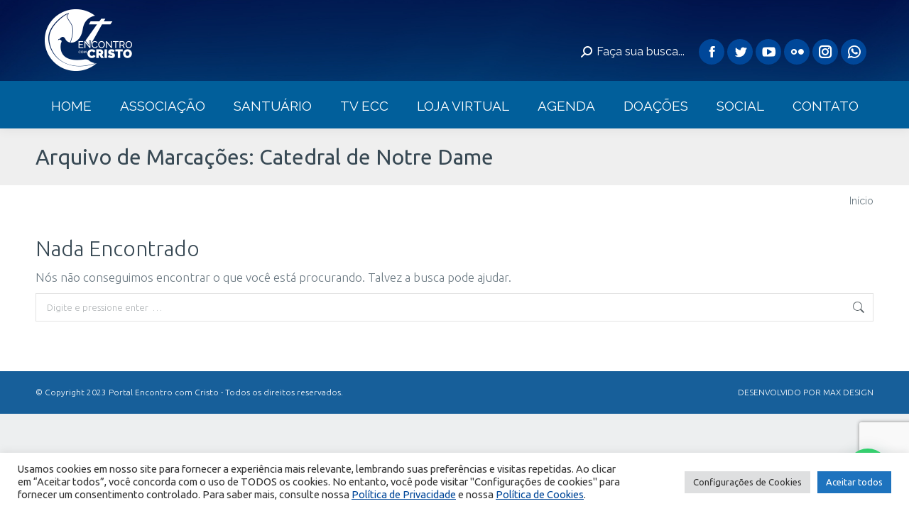

--- FILE ---
content_type: text/html; charset=UTF-8
request_url: https://encontrocomcristo.com.br/tag/catedral-de-notre-dame/
body_size: 35022
content:
<!DOCTYPE html>
<!--[if !(IE 6) | !(IE 7) | !(IE 8)  ]><!-->
<html lang="pt-BR" class="no-js">
<!--<![endif]-->
<head>
	<meta charset="UTF-8" />
		<meta name="viewport" content="width=device-width, initial-scale=1, maximum-scale=1, user-scalable=0">
		<meta name="theme-color" content="#004799"/>	<link rel="profile" href="https://gmpg.org/xfn/11" />
	<title>Catedral de Notre Dame &#8211; Encontro com Cristo</title>
<meta name='robots' content='max-image-preview:large' />
	<style>img:is([sizes="auto" i], [sizes^="auto," i]) { contain-intrinsic-size: 3000px 1500px }</style>
	<link rel='dns-prefetch' href='//cdnjs.cloudflare.com' />
<link rel='dns-prefetch' href='//maps.googleapis.com' />
<link rel='dns-prefetch' href='//fonts.googleapis.com' />
<link rel='dns-prefetch' href='//www.googletagmanager.com' />
<link rel="alternate" type="application/rss+xml" title="Feed para Encontro com Cristo &raquo;" href="https://encontrocomcristo.com.br/feed/" />
<link rel="alternate" type="application/rss+xml" title="Feed de comentários para Encontro com Cristo &raquo;" href="https://encontrocomcristo.com.br/comments/feed/" />
<link rel="alternate" type="application/rss+xml" title="Feed de tag para Encontro com Cristo &raquo; Catedral de Notre Dame" href="https://encontrocomcristo.com.br/tag/catedral-de-notre-dame/feed/" />
<script type="text/javascript">
/* <![CDATA[ */
window._wpemojiSettings = {"baseUrl":"https:\/\/s.w.org\/images\/core\/emoji\/16.0.1\/72x72\/","ext":".png","svgUrl":"https:\/\/s.w.org\/images\/core\/emoji\/16.0.1\/svg\/","svgExt":".svg","source":{"concatemoji":"https:\/\/encontrocomcristo.com.br\/wp-includes\/js\/wp-emoji-release.min.js?ver=6.8.3"}};
/*! This file is auto-generated */
!function(s,n){var o,i,e;function c(e){try{var t={supportTests:e,timestamp:(new Date).valueOf()};sessionStorage.setItem(o,JSON.stringify(t))}catch(e){}}function p(e,t,n){e.clearRect(0,0,e.canvas.width,e.canvas.height),e.fillText(t,0,0);var t=new Uint32Array(e.getImageData(0,0,e.canvas.width,e.canvas.height).data),a=(e.clearRect(0,0,e.canvas.width,e.canvas.height),e.fillText(n,0,0),new Uint32Array(e.getImageData(0,0,e.canvas.width,e.canvas.height).data));return t.every(function(e,t){return e===a[t]})}function u(e,t){e.clearRect(0,0,e.canvas.width,e.canvas.height),e.fillText(t,0,0);for(var n=e.getImageData(16,16,1,1),a=0;a<n.data.length;a++)if(0!==n.data[a])return!1;return!0}function f(e,t,n,a){switch(t){case"flag":return n(e,"\ud83c\udff3\ufe0f\u200d\u26a7\ufe0f","\ud83c\udff3\ufe0f\u200b\u26a7\ufe0f")?!1:!n(e,"\ud83c\udde8\ud83c\uddf6","\ud83c\udde8\u200b\ud83c\uddf6")&&!n(e,"\ud83c\udff4\udb40\udc67\udb40\udc62\udb40\udc65\udb40\udc6e\udb40\udc67\udb40\udc7f","\ud83c\udff4\u200b\udb40\udc67\u200b\udb40\udc62\u200b\udb40\udc65\u200b\udb40\udc6e\u200b\udb40\udc67\u200b\udb40\udc7f");case"emoji":return!a(e,"\ud83e\udedf")}return!1}function g(e,t,n,a){var r="undefined"!=typeof WorkerGlobalScope&&self instanceof WorkerGlobalScope?new OffscreenCanvas(300,150):s.createElement("canvas"),o=r.getContext("2d",{willReadFrequently:!0}),i=(o.textBaseline="top",o.font="600 32px Arial",{});return e.forEach(function(e){i[e]=t(o,e,n,a)}),i}function t(e){var t=s.createElement("script");t.src=e,t.defer=!0,s.head.appendChild(t)}"undefined"!=typeof Promise&&(o="wpEmojiSettingsSupports",i=["flag","emoji"],n.supports={everything:!0,everythingExceptFlag:!0},e=new Promise(function(e){s.addEventListener("DOMContentLoaded",e,{once:!0})}),new Promise(function(t){var n=function(){try{var e=JSON.parse(sessionStorage.getItem(o));if("object"==typeof e&&"number"==typeof e.timestamp&&(new Date).valueOf()<e.timestamp+604800&&"object"==typeof e.supportTests)return e.supportTests}catch(e){}return null}();if(!n){if("undefined"!=typeof Worker&&"undefined"!=typeof OffscreenCanvas&&"undefined"!=typeof URL&&URL.createObjectURL&&"undefined"!=typeof Blob)try{var e="postMessage("+g.toString()+"("+[JSON.stringify(i),f.toString(),p.toString(),u.toString()].join(",")+"));",a=new Blob([e],{type:"text/javascript"}),r=new Worker(URL.createObjectURL(a),{name:"wpTestEmojiSupports"});return void(r.onmessage=function(e){c(n=e.data),r.terminate(),t(n)})}catch(e){}c(n=g(i,f,p,u))}t(n)}).then(function(e){for(var t in e)n.supports[t]=e[t],n.supports.everything=n.supports.everything&&n.supports[t],"flag"!==t&&(n.supports.everythingExceptFlag=n.supports.everythingExceptFlag&&n.supports[t]);n.supports.everythingExceptFlag=n.supports.everythingExceptFlag&&!n.supports.flag,n.DOMReady=!1,n.readyCallback=function(){n.DOMReady=!0}}).then(function(){return e}).then(function(){var e;n.supports.everything||(n.readyCallback(),(e=n.source||{}).concatemoji?t(e.concatemoji):e.wpemoji&&e.twemoji&&(t(e.twemoji),t(e.wpemoji)))}))}((window,document),window._wpemojiSettings);
/* ]]> */
</script>
<style id='wp-emoji-styles-inline-css' type='text/css'>

	img.wp-smiley, img.emoji {
		display: inline !important;
		border: none !important;
		box-shadow: none !important;
		height: 1em !important;
		width: 1em !important;
		margin: 0 0.07em !important;
		vertical-align: -0.1em !important;
		background: none !important;
		padding: 0 !important;
	}
</style>
<style id='classic-theme-styles-inline-css' type='text/css'>
/*! This file is auto-generated */
.wp-block-button__link{color:#fff;background-color:#32373c;border-radius:9999px;box-shadow:none;text-decoration:none;padding:calc(.667em + 2px) calc(1.333em + 2px);font-size:1.125em}.wp-block-file__button{background:#32373c;color:#fff;text-decoration:none}
</style>
<style id='joinchat-button-style-inline-css' type='text/css'>
.wp-block-joinchat-button{border:none!important;text-align:center}.wp-block-joinchat-button figure{display:table;margin:0 auto;padding:0}.wp-block-joinchat-button figcaption{font:normal normal 400 .6em/2em var(--wp--preset--font-family--system-font,sans-serif);margin:0;padding:0}.wp-block-joinchat-button .joinchat-button__qr{background-color:#fff;border:6px solid #25d366;border-radius:30px;box-sizing:content-box;display:block;height:200px;margin:auto;overflow:hidden;padding:10px;width:200px}.wp-block-joinchat-button .joinchat-button__qr canvas,.wp-block-joinchat-button .joinchat-button__qr img{display:block;margin:auto}.wp-block-joinchat-button .joinchat-button__link{align-items:center;background-color:#25d366;border:6px solid #25d366;border-radius:30px;display:inline-flex;flex-flow:row nowrap;justify-content:center;line-height:1.25em;margin:0 auto;text-decoration:none}.wp-block-joinchat-button .joinchat-button__link:before{background:transparent var(--joinchat-ico) no-repeat center;background-size:100%;content:"";display:block;height:1.5em;margin:-.75em .75em -.75em 0;width:1.5em}.wp-block-joinchat-button figure+.joinchat-button__link{margin-top:10px}@media (orientation:landscape)and (min-height:481px),(orientation:portrait)and (min-width:481px){.wp-block-joinchat-button.joinchat-button--qr-only figure+.joinchat-button__link{display:none}}@media (max-width:480px),(orientation:landscape)and (max-height:480px){.wp-block-joinchat-button figure{display:none}}

</style>
<link rel='stylesheet' id='lvca-animate-styles-css' href='https://encontrocomcristo.com.br/wp-content/plugins/addons-for-visual-composer/assets/css/animate.css?ver=3.9.4' type='text/css' media='all' />
<link rel='stylesheet' id='lvca-frontend-styles-css' href='https://encontrocomcristo.com.br/wp-content/plugins/addons-for-visual-composer/assets/css/lvca-frontend.css?ver=3.9.4' type='text/css' media='all' />
<link rel='stylesheet' id='lvca-icomoon-styles-css' href='https://encontrocomcristo.com.br/wp-content/plugins/addons-for-visual-composer/assets/css/icomoon.css?ver=3.9.4' type='text/css' media='all' />
<link rel='stylesheet' id='contact-form-7-css' href='https://encontrocomcristo.com.br/wp-content/plugins/contact-form-7/includes/css/styles.css?ver=6.1.4' type='text/css' media='all' />
<link rel='stylesheet' id='cookie-law-info-css' href='https://encontrocomcristo.com.br/wp-content/plugins/cookie-law-info/legacy/public/css/cookie-law-info-public.css?ver=3.3.7' type='text/css' media='all' />
<link rel='stylesheet' id='cookie-law-info-gdpr-css' href='https://encontrocomcristo.com.br/wp-content/plugins/cookie-law-info/legacy/public/css/cookie-law-info-gdpr.css?ver=3.3.7' type='text/css' media='all' />
<link rel='stylesheet' id='email-subscribers-css' href='https://encontrocomcristo.com.br/wp-content/plugins/email-subscribers/lite/public/css/email-subscribers-public.css?ver=5.9.15' type='text/css' media='all' />
<link rel='stylesheet' id='eventer-admin-style-css' href='https://encontrocomcristo.com.br/wp-content/plugins/eventer/css/admin_style.css?ver=6.8.3' type='text/css' media='all' />
<link rel='stylesheet' id='eventer-style-css' href='https://encontrocomcristo.com.br/wp-content/plugins/eventer/css/eventer_style.css?ver=1.0.0' type='text/css' media='all' />
<style id='eventer-style-inline-css' type='text/css'>
.eventer .eventer-btn-primary,.eventer .eventer-btn-primary:hover,.eventer input[type="radio"]:checked, .eventer input[type="checkbox"]:checked,.eventer-btn-default:hover,.fc button.fc-state-active{
				border-color: #595fde;
				}
			.eventer-loader,.eventer input[type="radio"]:checked:before, .eventer input[type="checkbox"]:checked:before,.eventer-ticket-confirmation-left > div:before,.eventer-ticket-price-total,.eventer .eventer-btn-default:hover,.eventer-countdown .eventer-event-date,.eventer .eventer-pagination li.active,.eventer-event-grid-item-dbg .eventer-event-grid-item-inside,.eventer-switcher-current-month-in > span{
				background-color: #595fde
			}
			.eventer .eventer-btn-primary,.eventer .eventer-btn-primary:disabled,.eventer .eventer-btn-primary:disabled:hover,.eventer .eventer-btn-primary:hover,.eventer-q-field input[type="button"]:hover,.eventer-switcher-actions-view a:hover,.eventer .eventer-switcher-actions-view a.active,.fc button.fc-state-active,.ui-datepicker .ui-widget-header, .ui-datepicker .ui-datepicker-header,.ui-datepicker td.ui-datepicker-current-day,.ui-datepicker td .ui-state-hover,.eventer .eventer-switcher-actions-view a.today-btn,.eventer .eventer-switcher-actions-view .trigger-active,.eventer-status-badge{
				background: #595fde
			}
			.eventer .eventer-ticket-confirmation-right a:not(.eventer-btn),.eventer-ticket-printable h3, .eventer a,.eventer-actions a:hover,.eventer-event-save > ul > li a:hover,.eventer-compact-list .eventer-event-venue i{
				color: #595fde
			}
			.eventer-actions a:hover{
				border-bottom-color: #595fde
			}
			.eventer-compact-list .eventer-event-date{
				border-top-color: #595fde
			}
			.eventer-minimal-list .eventer-event-list-item,.eventer-event-grid-item-plain .eventer-event-grid-item-inside,.eventer-event-grid-item-dbg .eventer-event-grid-item-inside{
				border-left-color: #595fde
			}
</style>
<link rel='stylesheet' id='eventer-line-icons-css' href='https://encontrocomcristo.com.br/wp-content/plugins/eventer/css/eventer-simple-line-icons.css?ver=1.0.0' type='text/css' media='all' />
<link rel='stylesheet' id='eventer-google-css-oswald-css' href='//fonts.googleapis.com/css?family=Oswald%3A400%2C700%7COpen+Sans%3A400%2C400i%2C700%7CGreat+Vibes&#038;subset&#038;ver=1.0.0' type='text/css' media='all' />
<link rel='stylesheet' id='go-pricing-styles-css' href='https://encontrocomcristo.com.br/wp-content/plugins/go_pricing/assets/css/go_pricing_styles.css?ver=3.4' type='text/css' media='all' />
<link rel='stylesheet' id='image-hover-effects-css-css' href='https://encontrocomcristo.com.br/wp-content/plugins/mega-addons-for-visual-composer/css/ihover.css?ver=6.8.3' type='text/css' media='all' />
<link rel='stylesheet' id='style-css-css' href='https://encontrocomcristo.com.br/wp-content/plugins/mega-addons-for-visual-composer/css/style.css?ver=6.8.3' type='text/css' media='all' />
<link rel='stylesheet' id='font-awesome-latest-css' href='https://encontrocomcristo.com.br/wp-content/plugins/mega-addons-for-visual-composer/css/font-awesome/css/all.css?ver=6.8.3' type='text/css' media='all' />
<link rel='stylesheet' id='ssb-front-css-css' href='https://encontrocomcristo.com.br/wp-content/plugins/simple-social-buttons/assets/css/front.css?ver=6.2.0' type='text/css' media='all' />
<link rel='stylesheet' id='wp-polls-css' href='https://encontrocomcristo.com.br/wp-content/plugins/wp-polls/polls-css.css?ver=2.77.3' type='text/css' media='all' />
<style id='wp-polls-inline-css' type='text/css'>
.wp-polls .pollbar {
	margin: 1px;
	font-size: 6px;
	line-height: 8px;
	height: 8px;
	background: #ffffff;
	border: 1px solid #c8c8c8;
}

</style>
<link rel='stylesheet' id='the7-font-css' href='https://encontrocomcristo.com.br/wp-content/themes/dt-the7/fonts/icomoon-the7-font/icomoon-the7-font.min.css?ver=11.7.2.1' type='text/css' media='all' />
<link rel='stylesheet' id='the7-awesome-fonts-css' href='https://encontrocomcristo.com.br/wp-content/themes/dt-the7/fonts/FontAwesome/css/all.min.css?ver=11.7.2.1' type='text/css' media='all' />
<link rel='stylesheet' id='the7-awesome-fonts-back-css' href='https://encontrocomcristo.com.br/wp-content/themes/dt-the7/fonts/FontAwesome/back-compat.min.css?ver=11.7.2.1' type='text/css' media='all' />
<link rel='stylesheet' id='the7-Defaults-css' href='https://encontrocomcristo.com.br/wp-content/uploads/smile_fonts/Defaults/Defaults.css?ver=6.8.3' type='text/css' media='all' />
<link rel='stylesheet' id='the7-fontello-css' href='https://encontrocomcristo.com.br/wp-content/themes/dt-the7/fonts/fontello/css/fontello.min.css?ver=11.7.2.1' type='text/css' media='all' />
<link rel='stylesheet' id='dt-web-fonts-css' href='https://fonts.googleapis.com/css?family=Raleway:100,400,400italic,500,600,700%7CRoboto:400,500,600,700%7CUbuntu:100,300,300normal,400,600,700' type='text/css' media='all' />
<link rel='stylesheet' id='dt-main-css' href='https://encontrocomcristo.com.br/wp-content/themes/dt-the7/css/main.min.css?ver=11.7.2.1' type='text/css' media='all' />
<link rel='stylesheet' id='the7-custom-scrollbar-css' href='https://encontrocomcristo.com.br/wp-content/themes/dt-the7/lib/custom-scrollbar/custom-scrollbar.min.css?ver=11.7.2.1' type='text/css' media='all' />
<link rel='stylesheet' id='the7-wpbakery-css' href='https://encontrocomcristo.com.br/wp-content/themes/dt-the7/css/wpbakery.min.css?ver=11.7.2.1' type='text/css' media='all' />
<link rel='stylesheet' id='the7-css-vars-css' href='https://encontrocomcristo.com.br/wp-content/uploads/the7-css/css-vars.css?ver=661a5326fd2a' type='text/css' media='all' />
<link rel='stylesheet' id='dt-custom-css' href='https://encontrocomcristo.com.br/wp-content/uploads/the7-css/custom.css?ver=661a5326fd2a' type='text/css' media='all' />
<link rel='stylesheet' id='dt-media-css' href='https://encontrocomcristo.com.br/wp-content/uploads/the7-css/media.css?ver=661a5326fd2a' type='text/css' media='all' />
<link rel='stylesheet' id='the7-mega-menu-css' href='https://encontrocomcristo.com.br/wp-content/uploads/the7-css/mega-menu.css?ver=661a5326fd2a' type='text/css' media='all' />
<link rel='stylesheet' id='the7-elements-css' href='https://encontrocomcristo.com.br/wp-content/uploads/the7-css/post-type-dynamic.css?ver=661a5326fd2a' type='text/css' media='all' />
<link rel='stylesheet' id='style-css' href='https://encontrocomcristo.com.br/wp-content/themes/dt-the7-child/style.css?ver=11.7.2.1' type='text/css' media='all' />
<link rel='stylesheet' id='ultimate-vc-addons-style-min-css' href='https://encontrocomcristo.com.br/wp-content/plugins/Ultimate_VC_Addons/assets/min-css/ultimate.min.css?ver=3.21.2' type='text/css' media='all' />
<link rel='stylesheet' id='ultimate-vc-addons-icons-css' href='https://encontrocomcristo.com.br/wp-content/plugins/Ultimate_VC_Addons/assets/css/icons.css?ver=3.21.2' type='text/css' media='all' />
<link rel='stylesheet' id='ultimate-vc-addons-vidcons-css' href='https://encontrocomcristo.com.br/wp-content/plugins/Ultimate_VC_Addons/assets/fonts/vidcons.css?ver=3.21.2' type='text/css' media='all' />
<script type="text/javascript" src="https://encontrocomcristo.com.br/wp-includes/js/jquery/jquery.min.js?ver=3.7.1" id="jquery-core-js"></script>
<script type="text/javascript" src="https://encontrocomcristo.com.br/wp-includes/js/jquery/jquery-migrate.min.js?ver=3.4.1" id="jquery-migrate-js"></script>
<script type="text/javascript" src="https://encontrocomcristo.com.br/wp-content/plugins/addons-for-visual-composer/assets/js/jquery.waypoints.min.js?ver=3.9.4" id="lvca-waypoints-js"></script>
<script type="text/javascript" id="lvca-frontend-scripts-js-extra">
/* <![CDATA[ */
var lvca_settings = {"mobile_width":"780","custom_css":""};
/* ]]> */
</script>
<script type="text/javascript" src="https://encontrocomcristo.com.br/wp-content/plugins/addons-for-visual-composer/assets/js/lvca-frontend.min.js?ver=3.9.4" id="lvca-frontend-scripts-js"></script>
<script type="text/javascript" id="cookie-law-info-js-extra">
/* <![CDATA[ */
var Cli_Data = {"nn_cookie_ids":[],"cookielist":[],"non_necessary_cookies":{"analiticos":["__utmz","__utmc","__utmb","__utma"]},"ccpaEnabled":"","ccpaRegionBased":"","ccpaBarEnabled":"","strictlyEnabled":["necessary","obligatoire"],"ccpaType":"gdpr","js_blocking":"1","custom_integration":"","triggerDomRefresh":"","secure_cookies":""};
var cli_cookiebar_settings = {"animate_speed_hide":"500","animate_speed_show":"500","background":"#FFF","border":"#b1a6a6c2","border_on":"","button_1_button_colour":"#1e73be","button_1_button_hover":"#185c98","button_1_link_colour":"#fff","button_1_as_button":"1","button_1_new_win":"","button_2_button_colour":"#333","button_2_button_hover":"#292929","button_2_link_colour":"#444","button_2_as_button":"","button_2_hidebar":"","button_3_button_colour":"#dedfe0","button_3_button_hover":"#b2b2b3","button_3_link_colour":"#333333","button_3_as_button":"1","button_3_new_win":"","button_4_button_colour":"#dedfe0","button_4_button_hover":"#b2b2b3","button_4_link_colour":"#333333","button_4_as_button":"1","button_7_button_colour":"#1e73be","button_7_button_hover":"#185c98","button_7_link_colour":"#fff","button_7_as_button":"1","button_7_new_win":"","font_family":"inherit","header_fix":"","notify_animate_hide":"1","notify_animate_show":"","notify_div_id":"#cookie-law-info-bar","notify_position_horizontal":"right","notify_position_vertical":"bottom","scroll_close":"","scroll_close_reload":"","accept_close_reload":"","reject_close_reload":"","showagain_tab":"","showagain_background":"#fff","showagain_border":"#000","showagain_div_id":"#cookie-law-info-again","showagain_x_position":"100px","text":"#333333","show_once_yn":"","show_once":"10000","logging_on":"","as_popup":"","popup_overlay":"1","bar_heading_text":"","cookie_bar_as":"banner","popup_showagain_position":"bottom-right","widget_position":"left"};
var log_object = {"ajax_url":"https:\/\/encontrocomcristo.com.br\/wp-admin\/admin-ajax.php"};
/* ]]> */
</script>
<script type="text/javascript" src="https://encontrocomcristo.com.br/wp-content/plugins/cookie-law-info/legacy/public/js/cookie-law-info-public.js?ver=3.3.7" id="cookie-law-info-js"></script>
<script type="text/javascript" src="https://encontrocomcristo.com.br/wp-content/plugins/eventer/front/fullcalendar/lib/moment.min.js?ver=1.0.0" id="fullcalendar-moment-js"></script>
<script type="text/javascript" src="https://encontrocomcristo.com.br/wp-includes/js/jquery/ui/core.min.js?ver=1.13.3" id="jquery-ui-core-js"></script>
<script type="text/javascript" id="gw-tweenmax-js-before">
/* <![CDATA[ */
var oldGS=window.GreenSockGlobals,oldGSQueue=window._gsQueue,oldGSDefine=window._gsDefine;window._gsDefine=null;delete(window._gsDefine);var gwGS=window.GreenSockGlobals={};
/* ]]> */
</script>
<script type="text/javascript" src="https://cdnjs.cloudflare.com/ajax/libs/gsap/1.11.2/TweenMax.min.js" id="gw-tweenmax-js"></script>
<script type="text/javascript" id="gw-tweenmax-js-after">
/* <![CDATA[ */
try{window.GreenSockGlobals=null;window._gsQueue=null;window._gsDefine=null;delete(window.GreenSockGlobals);delete(window._gsQueue);delete(window._gsDefine);window.GreenSockGlobals=oldGS;window._gsQueue=oldGSQueue;window._gsDefine=oldGSDefine;}catch(e){}
/* ]]> */
</script>
<script type="text/javascript" src="https://encontrocomcristo.com.br/wp-content/plugins/revslider/public/assets/js/rbtools.min.js?ver=6.6.20" async id="tp-tools-js"></script>
<script type="text/javascript" src="https://encontrocomcristo.com.br/wp-content/plugins/revslider/public/assets/js/rs6.min.js?ver=6.6.20" async id="revmin-js"></script>
<script type="text/javascript" id="dt-above-fold-js-extra">
/* <![CDATA[ */
var dtLocal = {"themeUrl":"https:\/\/encontrocomcristo.com.br\/wp-content\/themes\/dt-the7","passText":"Para ver esse post protegido, insira a senha abaixo:","moreButtonText":{"loading":"Carregando...","loadMore":"Veja mais"},"postID":null,"ajaxurl":"https:\/\/encontrocomcristo.com.br\/wp-admin\/admin-ajax.php","REST":{"baseUrl":"https:\/\/encontrocomcristo.com.br\/wp-json\/the7\/v1","endpoints":{"sendMail":"\/send-mail"}},"contactMessages":{"required":"One or more fields have an error. Please check and try again.","terms":"Please accept the privacy policy.","fillTheCaptchaError":"Please, fill the captcha."},"captchaSiteKey":"","ajaxNonce":"93c4a2dcc3","pageData":{"type":"archive","template":"archive","layout":"masonry"},"themeSettings":{"smoothScroll":"off","lazyLoading":false,"desktopHeader":{"height":140},"ToggleCaptionEnabled":"disabled","ToggleCaption":"Navega\u00e7\u00e3o","floatingHeader":{"showAfter":270,"showMenu":true,"height":60,"logo":{"showLogo":true,"html":"","url":"https:\/\/encontrocomcristo.com.br\/"}},"topLine":{"floatingTopLine":{"logo":{"showLogo":false,"html":""}}},"mobileHeader":{"firstSwitchPoint":1050,"secondSwitchPoint":880,"firstSwitchPointHeight":100,"secondSwitchPointHeight":70,"mobileToggleCaptionEnabled":"disabled","mobileToggleCaption":"Menu"},"stickyMobileHeaderFirstSwitch":{"logo":{"html":"<img class=\" preload-me\" src=\"https:\/\/encontrocomcristo.com.br\/wp-content\/uploads\/2019\/10\/logo-encontro-com-cristo-mobile.png\" srcset=\"https:\/\/encontrocomcristo.com.br\/wp-content\/uploads\/2019\/10\/logo-encontro-com-cristo-mobile.png 80w\" width=\"80\" height=\"58\"   sizes=\"80px\" alt=\"Encontro com Cristo\" \/>"}},"stickyMobileHeaderSecondSwitch":{"logo":{"html":"<img class=\" preload-me\" src=\"https:\/\/encontrocomcristo.com.br\/wp-content\/uploads\/2019\/10\/logo-encontro-com-cristo-mobile.png\" srcset=\"https:\/\/encontrocomcristo.com.br\/wp-content\/uploads\/2019\/10\/logo-encontro-com-cristo-mobile.png 80w\" width=\"80\" height=\"58\"   sizes=\"80px\" alt=\"Encontro com Cristo\" \/>"}},"sidebar":{"switchPoint":990},"boxedWidth":"1280px"},"VCMobileScreenWidth":"768"};
var dtShare = {"shareButtonText":{"facebook":"Facebook","twitter":"Tweet","pinterest":"Pin it","linkedin":"Linkedin","whatsapp":"Share on Whatsapp"},"overlayOpacity":"85"};
/* ]]> */
</script>
<script type="text/javascript" src="https://encontrocomcristo.com.br/wp-content/themes/dt-the7/js/above-the-fold.min.js?ver=11.7.2.1" id="dt-above-fold-js"></script>
<script type="text/javascript" src="https://encontrocomcristo.com.br/wp-content/plugins/Ultimate_VC_Addons/assets/min-js/modernizr-custom.min.js?ver=3.21.2" id="ultimate-vc-addons-modernizr-js"></script>
<script type="text/javascript" src="https://encontrocomcristo.com.br/wp-content/plugins/Ultimate_VC_Addons/assets/min-js/jquery-ui.min.js?ver=3.21.2" id="jquery_ui-js"></script>
<script type="text/javascript" src="https://maps.googleapis.com/maps/api/js" id="ultimate-vc-addons-googleapis-js"></script>
<script type="text/javascript" src="https://encontrocomcristo.com.br/wp-includes/js/jquery/ui/mouse.min.js?ver=1.13.3" id="jquery-ui-mouse-js"></script>
<script type="text/javascript" src="https://encontrocomcristo.com.br/wp-includes/js/jquery/ui/slider.min.js?ver=1.13.3" id="jquery-ui-slider-js"></script>
<script type="text/javascript" src="https://encontrocomcristo.com.br/wp-content/plugins/Ultimate_VC_Addons/assets/min-js/jquery-ui-labeledslider.min.js?ver=3.21.2" id="ultimate-vc-addons_range_tick-js"></script>
<script type="text/javascript" src="https://encontrocomcristo.com.br/wp-content/plugins/Ultimate_VC_Addons/assets/min-js/ultimate.min.js?ver=3.21.2" id="ultimate-vc-addons-script-js"></script>
<script type="text/javascript" src="https://encontrocomcristo.com.br/wp-content/plugins/Ultimate_VC_Addons/assets/min-js/modal-all.min.js?ver=3.21.2" id="ultimate-vc-addons-modal-all-js"></script>
<script type="text/javascript" src="https://encontrocomcristo.com.br/wp-content/plugins/Ultimate_VC_Addons/assets/min-js/jparallax.min.js?ver=3.21.2" id="ultimate-vc-addons-jquery.shake-js"></script>
<script type="text/javascript" src="https://encontrocomcristo.com.br/wp-content/plugins/Ultimate_VC_Addons/assets/min-js/vhparallax.min.js?ver=3.21.2" id="ultimate-vc-addons-jquery.vhparallax-js"></script>
<script type="text/javascript" src="https://encontrocomcristo.com.br/wp-content/plugins/Ultimate_VC_Addons/assets/min-js/ultimate_bg.min.js?ver=3.21.2" id="ultimate-vc-addons-row-bg-js"></script>
<script type="text/javascript" src="https://encontrocomcristo.com.br/wp-content/plugins/Ultimate_VC_Addons/assets/min-js/mb-YTPlayer.min.js?ver=3.21.2" id="ultimate-vc-addons-jquery.ytplayer-js"></script>
<link rel="https://api.w.org/" href="https://encontrocomcristo.com.br/wp-json/" /><link rel="alternate" title="JSON" type="application/json" href="https://encontrocomcristo.com.br/wp-json/wp/v2/tags/14755" /><link rel="EditURI" type="application/rsd+xml" title="RSD" href="https://encontrocomcristo.com.br/xmlrpc.php?rsd" />
<meta name="generator" content="WordPress 6.8.3" />
        <script type="text/javascript">
            (function () {
                window.lvca_fs = {can_use_premium_code: false};
            })();
        </script>
        <meta name="generator" content="Site Kit by Google 1.166.0" /> <style media="screen">

		.simplesocialbuttons.simplesocialbuttons_inline .ssb-fb-like, .simplesocialbuttons.simplesocialbuttons_inline amp-facebook-like {
	  margin: 15px;
	}
		 /*inline margin*/
	
	
	
	
	
	
			 .simplesocialbuttons.simplesocialbuttons_inline.simplesocial-simple-icons button{
		 margin: 15px;
	 }

			 /*margin-digbar*/

	
	
	
	
	
	
	
</style>

<!-- Open Graph Meta Tags generated by Simple Social Buttons 6.2.0 -->
<meta property="og:title" content=" - Encontro com Cristo" />
<meta property="og:type" content="website" />
<meta property="og:url" content="" />
<meta property="og:site_name" content="Encontro com Cristo" />
<meta name="twitter:card" content="summary_large_image" />
<meta name="twitter:title" content=" - Encontro com Cristo" />
<meta name="generator" content="Powered by WPBakery Page Builder - drag and drop page builder for WordPress."/>
<meta name="generator" content="Powered by Slider Revolution 6.6.20 - responsive, Mobile-Friendly Slider Plugin for WordPress with comfortable drag and drop interface." />
<link rel="icon" href="https://encontrocomcristo.com.br/wp-content/uploads/2021/09/favicon-32x32-1.png" type="image/png" sizes="16x16"/><link rel="icon" href="https://encontrocomcristo.com.br/wp-content/uploads/2021/09/favicon-16x16-1.png" type="image/png" sizes="32x32"/><script>function setREVStartSize(e){
			//window.requestAnimationFrame(function() {
				window.RSIW = window.RSIW===undefined ? window.innerWidth : window.RSIW;
				window.RSIH = window.RSIH===undefined ? window.innerHeight : window.RSIH;
				try {
					var pw = document.getElementById(e.c).parentNode.offsetWidth,
						newh;
					pw = pw===0 || isNaN(pw) || (e.l=="fullwidth" || e.layout=="fullwidth") ? window.RSIW : pw;
					e.tabw = e.tabw===undefined ? 0 : parseInt(e.tabw);
					e.thumbw = e.thumbw===undefined ? 0 : parseInt(e.thumbw);
					e.tabh = e.tabh===undefined ? 0 : parseInt(e.tabh);
					e.thumbh = e.thumbh===undefined ? 0 : parseInt(e.thumbh);
					e.tabhide = e.tabhide===undefined ? 0 : parseInt(e.tabhide);
					e.thumbhide = e.thumbhide===undefined ? 0 : parseInt(e.thumbhide);
					e.mh = e.mh===undefined || e.mh=="" || e.mh==="auto" ? 0 : parseInt(e.mh,0);
					if(e.layout==="fullscreen" || e.l==="fullscreen")
						newh = Math.max(e.mh,window.RSIH);
					else{
						e.gw = Array.isArray(e.gw) ? e.gw : [e.gw];
						for (var i in e.rl) if (e.gw[i]===undefined || e.gw[i]===0) e.gw[i] = e.gw[i-1];
						e.gh = e.el===undefined || e.el==="" || (Array.isArray(e.el) && e.el.length==0)? e.gh : e.el;
						e.gh = Array.isArray(e.gh) ? e.gh : [e.gh];
						for (var i in e.rl) if (e.gh[i]===undefined || e.gh[i]===0) e.gh[i] = e.gh[i-1];
											
						var nl = new Array(e.rl.length),
							ix = 0,
							sl;
						e.tabw = e.tabhide>=pw ? 0 : e.tabw;
						e.thumbw = e.thumbhide>=pw ? 0 : e.thumbw;
						e.tabh = e.tabhide>=pw ? 0 : e.tabh;
						e.thumbh = e.thumbhide>=pw ? 0 : e.thumbh;
						for (var i in e.rl) nl[i] = e.rl[i]<window.RSIW ? 0 : e.rl[i];
						sl = nl[0];
						for (var i in nl) if (sl>nl[i] && nl[i]>0) { sl = nl[i]; ix=i;}
						var m = pw>(e.gw[ix]+e.tabw+e.thumbw) ? 1 : (pw-(e.tabw+e.thumbw)) / (e.gw[ix]);
						newh =  (e.gh[ix] * m) + (e.tabh + e.thumbh);
					}
					var el = document.getElementById(e.c);
					if (el!==null && el) el.style.height = newh+"px";
					el = document.getElementById(e.c+"_wrapper");
					if (el!==null && el) {
						el.style.height = newh+"px";
						el.style.display = "block";
					}
				} catch(e){
					console.log("Failure at Presize of Slider:" + e)
				}
			//});
		  };</script>
		<style type="text/css" id="wp-custom-css">
			.yrc-pagination.yrc-multi-page {
    display: grid;
    grid-auto-flow: column;
    gap: 10px;
}
		</style>
		<noscript><style> .wpb_animate_when_almost_visible { opacity: 1; }</style></noscript><!-- Google tag (gtag.js) -->
<script async src="https://www.googletagmanager.com/gtag/js?id=G-31JDJ8NFVX"></script>
<script>
  window.dataLayer = window.dataLayer || [];
  function gtag(){dataLayer.push(arguments);}
  gtag('js', new Date());

  gtag('config', 'G-31JDJ8NFVX');
</script>


<style id='the7-custom-inline-css' type='text/css'>
/*Margin above microwidgets near main logo*/
.classic-header .branding .mini-widgets {
margin: 32px 0 0 0;
}


#btn-book {
	background-color:#1e73be;
	color: white
}
</style>
</head>
<body id="the7-body" class="archive tag tag-catedral-de-notre-dame tag-14755 wp-embed-responsive wp-theme-dt-the7 wp-child-theme-dt-the7-child the7-core-ver-2.7.12 layout-masonry description-under-image dt-responsive-on right-mobile-menu-close-icon ouside-menu-close-icon mobile-hamburger-close-bg-enable mobile-hamburger-close-bg-hover-enable  fade-medium-mobile-menu-close-icon fade-medium-menu-close-icon srcset-enabled btn-flat custom-btn-color custom-btn-hover-color phantom-fade phantom-shadow-decoration phantom-custom-logo-on sticky-mobile-header top-header first-switch-logo-center first-switch-menu-right second-switch-logo-center second-switch-menu-right right-mobile-menu layzr-loading-on popup-message-style the7-ver-11.7.2.1 dt-fa-compatibility wpb-js-composer js-comp-ver-6.13.0 vc_responsive">
<!-- The7 11.7.2.1 -->

<div id="page" >
	<a class="skip-link screen-reader-text" href="#content">Pular para o conteúdo</a>

<div class="masthead classic-header center bg-behind-menu widgets surround shadow-decoration shadow-mobile-header-decoration small-mobile-menu-icon mobile-menu-icon-bg-on mobile-menu-icon-hover-bg-on show-sub-menu-on-hover show-device-logo show-mobile-logo"  role="banner">

	<div class="top-bar top-bar-empty top-bar-line-hide">
	<div class="top-bar-bg" ></div>
	<div class="mini-widgets left-widgets"></div><div class="mini-widgets right-widgets"></div></div>

	<header class="header-bar">

		<div class="branding">
	<div id="site-title" class="assistive-text">Encontro com Cristo</div>
	<div id="site-description" class="assistive-text"></div>
	<a class="" href="https://encontrocomcristo.com.br/"><img class=" preload-me" src="https://encontrocomcristo.com.br/wp-content/uploads/2019/09/logo-encontro-com-cristo.png" srcset="https://encontrocomcristo.com.br/wp-content/uploads/2019/09/logo-encontro-com-cristo.png 130w" width="130" height="94"   sizes="130px" alt="Encontro com Cristo" /><img class="mobile-logo preload-me" src="https://encontrocomcristo.com.br/wp-content/uploads/2019/10/logo-encontro-com-cristo-mobile.png" srcset="https://encontrocomcristo.com.br/wp-content/uploads/2019/10/logo-encontro-com-cristo-mobile.png 80w" width="80" height="58"   sizes="80px" alt="Encontro com Cristo" /></a><div class="mini-widgets"></div><div class="mini-widgets"><div class="mini-search show-on-desktop in-menu-first-switch hide-on-second-switch popup-search custom-icon"><form class="searchform mini-widget-searchform" role="search" method="get" action="https://encontrocomcristo.com.br/">

	<div class="screen-reader-text">Buscar</div>

	
		<a href="" class="submit"><i class=" mw-icon the7-mw-icon-search-bold"></i><span>Faça sua busca...</span></a>
		<div class="popup-search-wrap">
			<input type="text" class="field searchform-s" name="s" value="" placeholder="Digite e pressione Enter …" title="Search form"/>
			<a href="" class="search-icon"><i class="the7-mw-icon-search-bold"></i></a>
		</div>

			<input type="submit" class="assistive-text searchsubmit" value="Go!"/>
</form>
</div><div class="soc-ico show-on-desktop in-top-bar-right in-menu-second-switch accent-bg disabled-border border-off hover-custom-bg hover-disabled-border  hover-border-off"><a title="Facebook page opens in new window" href="http://www.facebook.com/PadreAlbertoGambarini" target="_blank" class="facebook"><span class="soc-font-icon"></span><span class="screen-reader-text">Facebook page opens in new window</span></a><a title="Twitter page opens in new window" href="https://twitter.com/PadreAlberto_" target="_blank" class="twitter"><span class="soc-font-icon"></span><span class="screen-reader-text">Twitter page opens in new window</span></a><a title="YouTube page opens in new window" href="https://www.youtube.com/user/Programaecc/" target="_blank" class="you-tube"><span class="soc-font-icon"></span><span class="screen-reader-text">YouTube page opens in new window</span></a><a title="Flickr page opens in new window" href="https://www.flickr.com/photos/ecristo/" target="_blank" class="flickr"><span class="soc-font-icon"></span><span class="screen-reader-text">Flickr page opens in new window</span></a><a title="Instagram page opens in new window" href="http://instagram.com/padrealbertogambarini/" target="_blank" class="instagram"><span class="soc-font-icon"></span><span class="screen-reader-text">Instagram page opens in new window</span></a><a title="Whatsapp page opens in new window" href="https://api.whatsapp.com/send?phone=5511957712329&amp;text=Chamar%20no%20WhatsApp" target="_blank" class="whatsapp"><span class="soc-font-icon"></span><span class="screen-reader-text">Whatsapp page opens in new window</span></a></div></div></div>

		<nav class="navigation">

			<ul id="primary-menu" class="main-nav underline-decoration from-centre-line outside-item-custom-margin"><li class="menu-item menu-item-type-post_type menu-item-object-page menu-item-home menu-item-71824 first depth-0"><a href='https://encontrocomcristo.com.br/' data-level='1'><span class="menu-item-text"><span class="menu-text">HOME</span></span></a></li> <li class="menu-item menu-item-type-custom menu-item-object-custom menu-item-has-children menu-item-42733 has-children depth-0"><a href='#' class='not-clickable-item' data-level='1'><span class="menu-item-text"><span class="menu-text">ASSOCIAÇÃO</span></span></a><ul class="sub-nav level-arrows-on"><li class="menu-item menu-item-type-post_type menu-item-object-page menu-item-71710 first depth-1"><a href='https://encontrocomcristo.com.br/historia-2/' data-level='2'><span class="menu-item-text"><span class="menu-text">HISTÓRIA</span></span></a></li> <li class="menu-item menu-item-type-post_type menu-item-object-page menu-item-74530 depth-1"><a href='https://encontrocomcristo.com.br/novo-cadastro/' data-level='2'><span class="menu-item-text"><span class="menu-text">ENTRE PARA A FAMÍLIA</span></span></a></li> <li class="menu-item menu-item-type-post_type menu-item-object-page menu-item-71745 depth-1"><a href='https://encontrocomcristo.com.br/envie-seu-testemunho-2/' data-level='2'><span class="menu-item-text"><span class="menu-text">ENVIE SEU TESTEMUNHO</span></span></a></li> <li class="menu-item menu-item-type-post_type menu-item-object-page menu-item-71747 depth-1"><a href='https://encontrocomcristo.com.br/fale-conosco-2/' data-level='2'><span class="menu-item-text"><span class="menu-text">FALE CONOSCO</span></span></a></li> <li class="menu-item menu-item-type-custom menu-item-object-custom menu-item-has-children menu-item-71712 has-children depth-1"><a href='#' class='not-clickable-item' data-level='2'><span class="menu-item-text"><span class="menu-text">PADRE ALBERTO</span></span></a><ul class="sub-nav level-arrows-on"><li class="menu-item menu-item-type-post_type menu-item-object-page menu-item-71711 first depth-2"><a href='https://encontrocomcristo.com.br/historia-padre-alberto/' data-level='3'><span class="menu-item-text"><span class="menu-text">HISTÓRIA</span></span></a></li> <li class="menu-item menu-item-type-post_type menu-item-object-page menu-item-71751 depth-2"><a href='https://encontrocomcristo.com.br/fale-comigo/' data-level='3'><span class="menu-item-text"><span class="menu-text">FALE COMIGO</span></span></a></li> <li class="menu-item menu-item-type-custom menu-item-object-custom menu-item-97032 depth-2"><a href='https://encontrocomcristo.com.br/peregrinacoes/' data-level='3'><span class="menu-item-text"><span class="menu-text">PEREGRINAÇÕES</span></span></a></li> </ul></li> <li class="menu-item menu-item-type-custom menu-item-object-custom menu-item-has-children menu-item-71789 has-children depth-1"><a href='#' class='not-clickable-item' data-level='2'><span class="menu-item-text"><span class="menu-text">ORAÇÕES</span></span></a><ul class="sub-nav level-arrows-on"><li class="menu-item menu-item-type-post_type menu-item-object-page menu-item-71788 first depth-2"><a href='https://encontrocomcristo.com.br/exame-de-consciencia/' data-level='3'><span class="menu-item-text"><span class="menu-text">EXAME DE CONSCIÊNCIA</span></span></a></li> <li class="menu-item menu-item-type-post_type menu-item-object-page menu-item-71792 depth-2"><a href='https://encontrocomcristo.com.br/melhore-sua-oracao/' data-level='3'><span class="menu-item-text"><span class="menu-text">MELHORE SUA ORAÇÃO</span></span></a></li> <li class="menu-item menu-item-type-post_type menu-item-object-page menu-item-71793 depth-2"><a href='https://encontrocomcristo.com.br/devocoes/' data-level='3'><span class="menu-item-text"><span class="menu-text">DEVOÇÕES</span></span></a></li> <li class="menu-item menu-item-type-post_type menu-item-object-page menu-item-71794 depth-2"><a href='https://encontrocomcristo.com.br/novena/' data-level='3'><span class="menu-item-text"><span class="menu-text">NOVENAS</span></span></a></li> <li class="menu-item menu-item-type-post_type menu-item-object-page menu-item-71795 depth-2"><a href='https://encontrocomcristo.com.br/via-sacra-2/' data-level='3'><span class="menu-item-text"><span class="menu-text">VIA SACRA</span></span></a></li> <li class="menu-item menu-item-type-post_type menu-item-object-page menu-item-71798 depth-2"><a href='https://encontrocomcristo.com.br/terco-da-misericordia/' data-level='3'><span class="menu-item-text"><span class="menu-text">TERÇO DA MISERICÓDIA</span></span></a></li> <li class="menu-item menu-item-type-post_type menu-item-object-page menu-item-71799 depth-2"><a href='https://encontrocomcristo.com.br/lectio-divina/' data-level='3'><span class="menu-item-text"><span class="menu-text">LECTIO DIVINA</span></span></a></li> <li class="menu-item menu-item-type-post_type menu-item-object-page menu-item-71800 depth-2"><a href='https://encontrocomcristo.com.br/oracoes-aos-santos/' data-level='3'><span class="menu-item-text"><span class="menu-text">ORAÇÕES AOS SANTOS</span></span></a></li> <li class="menu-item menu-item-type-post_type menu-item-object-page menu-item-71801 depth-2"><a href='https://encontrocomcristo.com.br/socorro-espiritual/' data-level='3'><span class="menu-item-text"><span class="menu-text">SOCORRO ESPIRITUAL</span></span></a></li> <li class="menu-item menu-item-type-post_type menu-item-object-page menu-item-71802 depth-2"><a href='https://encontrocomcristo.com.br/exorcismo/' data-level='3'><span class="menu-item-text"><span class="menu-text">EXORCISMO</span></span></a></li> </ul></li> <li class="menu-item menu-item-type-custom menu-item-object-custom menu-item-has-children menu-item-71807 has-children depth-1"><a href='#' class='not-clickable-item' data-level='2'><span class="menu-item-text"><span class="menu-text">DEVOÇÕES MARIANAS</span></span></a><ul class="sub-nav level-arrows-on"><li class="menu-item menu-item-type-post_type menu-item-object-page menu-item-71808 first depth-2"><a href='https://encontrocomcristo.com.br/angelus/' data-level='3'><span class="menu-item-text"><span class="menu-text">ANGELUS</span></span></a></li> <li class="menu-item menu-item-type-post_type menu-item-object-page menu-item-71809 depth-2"><a href='https://encontrocomcristo.com.br/oficio-de-nossa-senhora/' data-level='3'><span class="menu-item-text"><span class="menu-text">OFÍCIO A NOSSA SENHORA</span></span></a></li> <li class="menu-item menu-item-type-post_type menu-item-object-page menu-item-71811 depth-2"><a href='https://encontrocomcristo.com.br/oracoes-a-nossa-senhora/' data-level='3'><span class="menu-item-text"><span class="menu-text">ORAÇÕES A NOSSA SENHORA</span></span></a></li> <li class="menu-item menu-item-type-post_type menu-item-object-page menu-item-71812 depth-2"><a href='https://encontrocomcristo.com.br/terco-de-nossa-senhora/' data-level='3'><span class="menu-item-text"><span class="menu-text">TERÇO DE NOSSA SENHORA</span></span></a></li> </ul></li> <li class="menu-item menu-item-type-custom menu-item-object-custom menu-item-has-children menu-item-71814 has-children depth-1"><a href='#' class='not-clickable-item' data-level='2'><span class="menu-item-text"><span class="menu-text">IGREJA</span></span></a><ul class="sub-nav level-arrows-on"><li class="menu-item menu-item-type-post_type menu-item-object-page menu-item-71815 first depth-2"><a href='https://encontrocomcristo.com.br/dogmas/' data-level='3'><span class="menu-item-text"><span class="menu-text">DOGMAS</span></span></a></li> <li class="menu-item menu-item-type-post_type menu-item-object-page menu-item-71816 depth-2"><a href='https://encontrocomcristo.com.br/em-defesa-da-fe/' data-level='3'><span class="menu-item-text"><span class="menu-text">EM DEFESA DA FÉ</span></span></a></li> <li class="menu-item menu-item-type-post_type menu-item-object-page menu-item-71817 depth-2"><a href='https://encontrocomcristo.com.br/milagres-da-igreja/' data-level='3'><span class="menu-item-text"><span class="menu-text">MILAGRES DA IGREJA</span></span></a></li> </ul></li> <li class="menu-item menu-item-type-custom menu-item-object-custom menu-item-has-children menu-item-71820 has-children depth-1"><a href='#' class='not-clickable-item' data-level='2'><span class="menu-item-text"><span class="menu-text">PAPA</span></span></a><ul class="sub-nav level-arrows-on"><li class="menu-item menu-item-type-custom menu-item-object-custom menu-item-88687 first depth-2"><a href='https://encontrocomcristo.com.br/biografia-papa-francisco/' data-level='3'><span class="menu-item-text"><span class="menu-text">PAPA FRANCISCO</span></span></a></li> </ul></li> </ul></li> <li class="menu-item menu-item-type-custom menu-item-object-custom menu-item-42734 depth-0"><a href='https://www.nossasenhoradosprazeres.com.br' data-level='1'><span class="menu-item-text"><span class="menu-text">SANTUÁRIO</span></span></a></li> <li class="menu-item menu-item-type-custom menu-item-object-custom menu-item-42735 depth-0"><a href='https://www.youtube.com/user/Programaecc/' data-level='1'><span class="menu-item-text"><span class="menu-text">TV ECC</span></span></a></li> <li class="menu-item menu-item-type-custom menu-item-object-custom menu-item-42736 depth-0"><a href='https://www.lojaencontrocomcristo.com.br' data-level='1'><span class="menu-item-text"><span class="menu-text">LOJA VIRTUAL</span></span></a></li> <li class="menu-item menu-item-type-custom menu-item-object-custom menu-item-71842 depth-0"><a href='https://www.encontrocomcristo.com.br/nova-agenda' data-level='1'><span class="menu-item-text"><span class="menu-text">AGENDA</span></span></a></li> <li class="menu-item menu-item-type-post_type menu-item-object-page menu-item-81708 depth-0"><a href='https://encontrocomcristo.com.br/doacoes/' data-level='1'><span class="menu-item-text"><span class="menu-text">DOAÇÕES</span></span></a></li> <li class="menu-item menu-item-type-custom menu-item-object-custom menu-item-81692 depth-0"><a href='https://apnsp.com.br/' data-level='1'><span class="menu-item-text"><span class="menu-text">SOCIAL</span></span></a></li> <li class="menu-item menu-item-type-post_type menu-item-object-page menu-item-71823 last depth-0"><a href='https://encontrocomcristo.com.br/contato/' data-level='1'><span class="menu-item-text"><span class="menu-text">CONTATO</span></span></a></li> </ul>
			
		</nav>

	</header>

</div>
<div role="navigation" class="dt-mobile-header mobile-menu-show-divider">
	<div class="dt-close-mobile-menu-icon"><div class="close-line-wrap"><span class="close-line"></span><span class="close-line"></span><span class="close-line"></span></div></div>	<ul id="mobile-menu" class="mobile-main-nav">
		<li class="menu-item menu-item-type-post_type menu-item-object-page menu-item-home menu-item-71824 first depth-0"><a href='https://encontrocomcristo.com.br/' data-level='1'><span class="menu-item-text"><span class="menu-text">HOME</span></span></a></li> <li class="menu-item menu-item-type-custom menu-item-object-custom menu-item-has-children menu-item-42733 has-children depth-0"><a href='#' class='not-clickable-item' data-level='1'><span class="menu-item-text"><span class="menu-text">ASSOCIAÇÃO</span></span></a><ul class="sub-nav level-arrows-on"><li class="menu-item menu-item-type-post_type menu-item-object-page menu-item-71710 first depth-1"><a href='https://encontrocomcristo.com.br/historia-2/' data-level='2'><span class="menu-item-text"><span class="menu-text">HISTÓRIA</span></span></a></li> <li class="menu-item menu-item-type-post_type menu-item-object-page menu-item-74530 depth-1"><a href='https://encontrocomcristo.com.br/novo-cadastro/' data-level='2'><span class="menu-item-text"><span class="menu-text">ENTRE PARA A FAMÍLIA</span></span></a></li> <li class="menu-item menu-item-type-post_type menu-item-object-page menu-item-71745 depth-1"><a href='https://encontrocomcristo.com.br/envie-seu-testemunho-2/' data-level='2'><span class="menu-item-text"><span class="menu-text">ENVIE SEU TESTEMUNHO</span></span></a></li> <li class="menu-item menu-item-type-post_type menu-item-object-page menu-item-71747 depth-1"><a href='https://encontrocomcristo.com.br/fale-conosco-2/' data-level='2'><span class="menu-item-text"><span class="menu-text">FALE CONOSCO</span></span></a></li> <li class="menu-item menu-item-type-custom menu-item-object-custom menu-item-has-children menu-item-71712 has-children depth-1"><a href='#' class='not-clickable-item' data-level='2'><span class="menu-item-text"><span class="menu-text">PADRE ALBERTO</span></span></a><ul class="sub-nav level-arrows-on"><li class="menu-item menu-item-type-post_type menu-item-object-page menu-item-71711 first depth-2"><a href='https://encontrocomcristo.com.br/historia-padre-alberto/' data-level='3'><span class="menu-item-text"><span class="menu-text">HISTÓRIA</span></span></a></li> <li class="menu-item menu-item-type-post_type menu-item-object-page menu-item-71751 depth-2"><a href='https://encontrocomcristo.com.br/fale-comigo/' data-level='3'><span class="menu-item-text"><span class="menu-text">FALE COMIGO</span></span></a></li> <li class="menu-item menu-item-type-custom menu-item-object-custom menu-item-97032 depth-2"><a href='https://encontrocomcristo.com.br/peregrinacoes/' data-level='3'><span class="menu-item-text"><span class="menu-text">PEREGRINAÇÕES</span></span></a></li> </ul></li> <li class="menu-item menu-item-type-custom menu-item-object-custom menu-item-has-children menu-item-71789 has-children depth-1"><a href='#' class='not-clickable-item' data-level='2'><span class="menu-item-text"><span class="menu-text">ORAÇÕES</span></span></a><ul class="sub-nav level-arrows-on"><li class="menu-item menu-item-type-post_type menu-item-object-page menu-item-71788 first depth-2"><a href='https://encontrocomcristo.com.br/exame-de-consciencia/' data-level='3'><span class="menu-item-text"><span class="menu-text">EXAME DE CONSCIÊNCIA</span></span></a></li> <li class="menu-item menu-item-type-post_type menu-item-object-page menu-item-71792 depth-2"><a href='https://encontrocomcristo.com.br/melhore-sua-oracao/' data-level='3'><span class="menu-item-text"><span class="menu-text">MELHORE SUA ORAÇÃO</span></span></a></li> <li class="menu-item menu-item-type-post_type menu-item-object-page menu-item-71793 depth-2"><a href='https://encontrocomcristo.com.br/devocoes/' data-level='3'><span class="menu-item-text"><span class="menu-text">DEVOÇÕES</span></span></a></li> <li class="menu-item menu-item-type-post_type menu-item-object-page menu-item-71794 depth-2"><a href='https://encontrocomcristo.com.br/novena/' data-level='3'><span class="menu-item-text"><span class="menu-text">NOVENAS</span></span></a></li> <li class="menu-item menu-item-type-post_type menu-item-object-page menu-item-71795 depth-2"><a href='https://encontrocomcristo.com.br/via-sacra-2/' data-level='3'><span class="menu-item-text"><span class="menu-text">VIA SACRA</span></span></a></li> <li class="menu-item menu-item-type-post_type menu-item-object-page menu-item-71798 depth-2"><a href='https://encontrocomcristo.com.br/terco-da-misericordia/' data-level='3'><span class="menu-item-text"><span class="menu-text">TERÇO DA MISERICÓDIA</span></span></a></li> <li class="menu-item menu-item-type-post_type menu-item-object-page menu-item-71799 depth-2"><a href='https://encontrocomcristo.com.br/lectio-divina/' data-level='3'><span class="menu-item-text"><span class="menu-text">LECTIO DIVINA</span></span></a></li> <li class="menu-item menu-item-type-post_type menu-item-object-page menu-item-71800 depth-2"><a href='https://encontrocomcristo.com.br/oracoes-aos-santos/' data-level='3'><span class="menu-item-text"><span class="menu-text">ORAÇÕES AOS SANTOS</span></span></a></li> <li class="menu-item menu-item-type-post_type menu-item-object-page menu-item-71801 depth-2"><a href='https://encontrocomcristo.com.br/socorro-espiritual/' data-level='3'><span class="menu-item-text"><span class="menu-text">SOCORRO ESPIRITUAL</span></span></a></li> <li class="menu-item menu-item-type-post_type menu-item-object-page menu-item-71802 depth-2"><a href='https://encontrocomcristo.com.br/exorcismo/' data-level='3'><span class="menu-item-text"><span class="menu-text">EXORCISMO</span></span></a></li> </ul></li> <li class="menu-item menu-item-type-custom menu-item-object-custom menu-item-has-children menu-item-71807 has-children depth-1"><a href='#' class='not-clickable-item' data-level='2'><span class="menu-item-text"><span class="menu-text">DEVOÇÕES MARIANAS</span></span></a><ul class="sub-nav level-arrows-on"><li class="menu-item menu-item-type-post_type menu-item-object-page menu-item-71808 first depth-2"><a href='https://encontrocomcristo.com.br/angelus/' data-level='3'><span class="menu-item-text"><span class="menu-text">ANGELUS</span></span></a></li> <li class="menu-item menu-item-type-post_type menu-item-object-page menu-item-71809 depth-2"><a href='https://encontrocomcristo.com.br/oficio-de-nossa-senhora/' data-level='3'><span class="menu-item-text"><span class="menu-text">OFÍCIO A NOSSA SENHORA</span></span></a></li> <li class="menu-item menu-item-type-post_type menu-item-object-page menu-item-71811 depth-2"><a href='https://encontrocomcristo.com.br/oracoes-a-nossa-senhora/' data-level='3'><span class="menu-item-text"><span class="menu-text">ORAÇÕES A NOSSA SENHORA</span></span></a></li> <li class="menu-item menu-item-type-post_type menu-item-object-page menu-item-71812 depth-2"><a href='https://encontrocomcristo.com.br/terco-de-nossa-senhora/' data-level='3'><span class="menu-item-text"><span class="menu-text">TERÇO DE NOSSA SENHORA</span></span></a></li> </ul></li> <li class="menu-item menu-item-type-custom menu-item-object-custom menu-item-has-children menu-item-71814 has-children depth-1"><a href='#' class='not-clickable-item' data-level='2'><span class="menu-item-text"><span class="menu-text">IGREJA</span></span></a><ul class="sub-nav level-arrows-on"><li class="menu-item menu-item-type-post_type menu-item-object-page menu-item-71815 first depth-2"><a href='https://encontrocomcristo.com.br/dogmas/' data-level='3'><span class="menu-item-text"><span class="menu-text">DOGMAS</span></span></a></li> <li class="menu-item menu-item-type-post_type menu-item-object-page menu-item-71816 depth-2"><a href='https://encontrocomcristo.com.br/em-defesa-da-fe/' data-level='3'><span class="menu-item-text"><span class="menu-text">EM DEFESA DA FÉ</span></span></a></li> <li class="menu-item menu-item-type-post_type menu-item-object-page menu-item-71817 depth-2"><a href='https://encontrocomcristo.com.br/milagres-da-igreja/' data-level='3'><span class="menu-item-text"><span class="menu-text">MILAGRES DA IGREJA</span></span></a></li> </ul></li> <li class="menu-item menu-item-type-custom menu-item-object-custom menu-item-has-children menu-item-71820 has-children depth-1"><a href='#' class='not-clickable-item' data-level='2'><span class="menu-item-text"><span class="menu-text">PAPA</span></span></a><ul class="sub-nav level-arrows-on"><li class="menu-item menu-item-type-custom menu-item-object-custom menu-item-88687 first depth-2"><a href='https://encontrocomcristo.com.br/biografia-papa-francisco/' data-level='3'><span class="menu-item-text"><span class="menu-text">PAPA FRANCISCO</span></span></a></li> </ul></li> </ul></li> <li class="menu-item menu-item-type-custom menu-item-object-custom menu-item-42734 depth-0"><a href='https://www.nossasenhoradosprazeres.com.br' data-level='1'><span class="menu-item-text"><span class="menu-text">SANTUÁRIO</span></span></a></li> <li class="menu-item menu-item-type-custom menu-item-object-custom menu-item-42735 depth-0"><a href='https://www.youtube.com/user/Programaecc/' data-level='1'><span class="menu-item-text"><span class="menu-text">TV ECC</span></span></a></li> <li class="menu-item menu-item-type-custom menu-item-object-custom menu-item-42736 depth-0"><a href='https://www.lojaencontrocomcristo.com.br' data-level='1'><span class="menu-item-text"><span class="menu-text">LOJA VIRTUAL</span></span></a></li> <li class="menu-item menu-item-type-custom menu-item-object-custom menu-item-71842 depth-0"><a href='https://www.encontrocomcristo.com.br/nova-agenda' data-level='1'><span class="menu-item-text"><span class="menu-text">AGENDA</span></span></a></li> <li class="menu-item menu-item-type-post_type menu-item-object-page menu-item-81708 depth-0"><a href='https://encontrocomcristo.com.br/doacoes/' data-level='1'><span class="menu-item-text"><span class="menu-text">DOAÇÕES</span></span></a></li> <li class="menu-item menu-item-type-custom menu-item-object-custom menu-item-81692 depth-0"><a href='https://apnsp.com.br/' data-level='1'><span class="menu-item-text"><span class="menu-text">SOCIAL</span></span></a></li> <li class="menu-item menu-item-type-post_type menu-item-object-page menu-item-71823 last depth-0"><a href='https://encontrocomcristo.com.br/contato/' data-level='1'><span class="menu-item-text"><span class="menu-text">CONTATO</span></span></a></li> 	</ul>
	<div class='mobile-mini-widgets-in-menu'></div>
</div>

		<div class="page-title title-left solid-bg breadcrumbs-mobile-off page-title-responsive-enabled">
			<div class="wf-wrap">

				<div class="page-title-head hgroup"><h1 >Arquivo de Marcações: <span>Catedral de Notre Dame</span></h1></div><div class="page-title-breadcrumbs"><div class="assistive-text">Você está aqui:</div><ol class="breadcrumbs text-small" itemscope itemtype="https://schema.org/BreadcrumbList"><li itemprop="itemListElement" itemscope itemtype="https://schema.org/ListItem"><a itemprop="item" href="https://encontrocomcristo.com.br/" title="Início"><span itemprop="name">Início</span></a><meta itemprop="position" content="1" /></li></ol></div>			</div>
		</div>

		

<div id="main" class="sidebar-none sidebar-divider-off">

	
	<div class="main-gradient"></div>
	<div class="wf-wrap">
	<div class="wf-container-main">

	

	<!-- Content -->
	<div id="content" class="content" role="main">

		
<article id="post-0" class="post no-results not-found">
	<h1 class="entry-title">Nada Encontrado</h1>

			<p>Nós não conseguimos encontrar o que você está procurando. Talvez a busca pode ajudar.</p>
		<form class="searchform" role="search" method="get" action="https://encontrocomcristo.com.br/">
    <label for="the7-search" class="screen-reader-text">Buscar</label>
    <input type="text" id="the7-search" class="field searchform-s" name="s" value="" placeholder="Digite e pressione enter  &hellip;" />
    <input type="submit" class="assistive-text searchsubmit" value="Go!" />
    <a href="" class="submit"><svg version="1.1" id="Layer_1" xmlns="http://www.w3.org/2000/svg" xmlns:xlink="http://www.w3.org/1999/xlink" x="0px" y="0px" viewBox="0 0 16 16" style="enable-background:new 0 0 16 16;" xml:space="preserve"><path d="M11.7,10.3c2.1-2.9,1.5-7-1.4-9.1s-7-1.5-9.1,1.4s-1.5,7,1.4,9.1c2.3,1.7,5.4,1.7,7.7,0h0c0,0,0.1,0.1,0.1,0.1l3.8,3.8c0.4,0.4,1,0.4,1.4,0s0.4-1,0-1.4l-3.8-3.9C11.8,10.4,11.8,10.4,11.7,10.3L11.7,10.3z M12,6.5c0,3-2.5,5.5-5.5,5.5S1,9.5,1,6.5S3.5,1,6.5,1S12,3.5,12,6.5z"/></svg></a>
</form>
	</article><!-- #post-0 .post .no-results .not-found -->

	</div><!-- #content -->

	

			</div><!-- .wf-container -->
		</div><!-- .wf-wrap -->

	
	</div><!-- #main -->

	


	<!-- !Footer -->
	<footer id="footer" class="footer solid-bg">

		
<!-- !Bottom-bar -->
<div id="bottom-bar" class="solid-bg logo-left" role="contentinfo">
    <div class="wf-wrap">
        <div class="wf-container-bottom">

			
                <div class="wf-float-left">

					© Copyright 2023 Portal Encontro com Cristo - Todos os direitos reservados.
                </div>

			
            <div class="wf-float-right">

				<div class="bottom-text-block"><p>DESENVOLVIDO POR MAX DESIGN</p>
</div>
            </div>

        </div><!-- .wf-container-bottom -->
    </div><!-- .wf-wrap -->
</div><!-- #bottom-bar -->
	</footer><!-- #footer -->

<a href="#" class="scroll-top"><svg version="1.1" id="Layer_1" xmlns="http://www.w3.org/2000/svg" xmlns:xlink="http://www.w3.org/1999/xlink" x="0px" y="0px"
	 viewBox="0 0 16 16" style="enable-background:new 0 0 16 16;" xml:space="preserve">
<path d="M11.7,6.3l-3-3C8.5,3.1,8.3,3,8,3c0,0,0,0,0,0C7.7,3,7.5,3.1,7.3,3.3l-3,3c-0.4,0.4-0.4,1,0,1.4c0.4,0.4,1,0.4,1.4,0L7,6.4
	V12c0,0.6,0.4,1,1,1s1-0.4,1-1V6.4l1.3,1.3c0.4,0.4,1,0.4,1.4,0C11.9,7.5,12,7.3,12,7S11.9,6.5,11.7,6.3z"/>
</svg><span class="screen-reader-text">Go to Top</span></a>

</div><!-- #page -->


		<script>
			window.RS_MODULES = window.RS_MODULES || {};
			window.RS_MODULES.modules = window.RS_MODULES.modules || {};
			window.RS_MODULES.waiting = window.RS_MODULES.waiting || [];
			window.RS_MODULES.defered = false;
			window.RS_MODULES.moduleWaiting = window.RS_MODULES.moduleWaiting || {};
			window.RS_MODULES.type = 'compiled';
		</script>
		<script type="speculationrules">
{"prefetch":[{"source":"document","where":{"and":[{"href_matches":"\/*"},{"not":{"href_matches":["\/wp-*.php","\/wp-admin\/*","\/wp-content\/uploads\/*","\/wp-content\/*","\/wp-content\/plugins\/*","\/wp-content\/themes\/dt-the7-child\/*","\/wp-content\/themes\/dt-the7\/*","\/*\\?(.+)"]}},{"not":{"selector_matches":"a[rel~=\"nofollow\"]"}},{"not":{"selector_matches":".no-prefetch, .no-prefetch a"}}]},"eagerness":"conservative"}]}
</script>
<!--googleoff: all--><div id="cookie-law-info-bar" data-nosnippet="true"><span><div class="cli-bar-container cli-style-v2"><div class="cli-bar-message">Usamos cookies em nosso site para fornecer a experiência mais relevante, lembrando suas preferências e visitas repetidas. Ao clicar em “Aceitar todos”, você concorda com o uso de TODOS os cookies. No entanto, você pode visitar "Configurações de cookies" para fornecer um consentimento controlado. Para saber mais, consulte nossa <a href="https://encontrocomcristo.com.br/politica-de-privacidade/" target="_blank">Política de Privacidade</a> e nossa <a href="https://encontrocomcristo.com.br/politica-de-cookies/" target="_blank">Política de Cookies</a>.</div><div class="cli-bar-btn_container"><a role='button' class="medium cli-plugin-button cli-plugin-main-button cli_settings_button" style="margin:0px 5px 0px 0px">Configurações de Cookies</a><a id="wt-cli-accept-all-btn" role='button' data-cli_action="accept_all" class="wt-cli-element medium cli-plugin-button wt-cli-accept-all-btn cookie_action_close_header cli_action_button">Aceitar todos</a></div></div></span></div><div id="cookie-law-info-again" data-nosnippet="true"><span id="cookie_hdr_showagain">Revisar consentimento</span></div><div class="cli-modal" data-nosnippet="true" id="cliSettingsPopup" tabindex="-1" role="dialog" aria-labelledby="cliSettingsPopup" aria-hidden="true">
  <div class="cli-modal-dialog" role="document">
	<div class="cli-modal-content cli-bar-popup">
		  <button type="button" class="cli-modal-close" id="cliModalClose">
			<svg class="" viewBox="0 0 24 24"><path d="M19 6.41l-1.41-1.41-5.59 5.59-5.59-5.59-1.41 1.41 5.59 5.59-5.59 5.59 1.41 1.41 5.59-5.59 5.59 5.59 1.41-1.41-5.59-5.59z"></path><path d="M0 0h24v24h-24z" fill="none"></path></svg>
			<span class="wt-cli-sr-only">Fechar</span>
		  </button>
		  <div class="cli-modal-body">
			<div class="cli-container-fluid cli-tab-container">
	<div class="cli-row">
		<div class="cli-col-12 cli-align-items-stretch cli-px-0">
			<div class="cli-privacy-overview">
				<h4>Visão geral de privacidade</h4>				<div class="cli-privacy-content">
					<div class="cli-privacy-content-text">Este site usa cookies para melhorar sua experiência enquanto você navega pelo site. Destes, os cookies que são categorizados como necessários são armazenados no seu navegador, pois são essenciais para o funcionamento das funcionalidades básicas do site. Também usamos cookies de terceiros que nos ajudam a analisar e entender como você usa este site. Esses cookies serão armazenados em seu navegador apenas com o seu consentimento. Você também tem a opção de cancelar esses cookies. Mas desativar alguns desses cookies pode afetar sua experiência de navegação.</div>
				</div>
				<a class="cli-privacy-readmore" aria-label="Mostrar mais" role="button" data-readmore-text="Mostrar mais" data-readless-text="Mostrar menos"></a>			</div>
		</div>
		<div class="cli-col-12 cli-align-items-stretch cli-px-0 cli-tab-section-container">
												<div class="cli-tab-section">
						<div class="cli-tab-header">
							<a role="button" tabindex="0" class="cli-nav-link cli-settings-mobile" data-target="funcionais" data-toggle="cli-toggle-tab">
								Funcionais							</a>
															<div class="cli-switch">
									<input type="checkbox" id="wt-cli-checkbox-funcionais" class="cli-user-preference-checkbox"  data-id="checkbox-funcionais" />
									<label for="wt-cli-checkbox-funcionais" class="cli-slider" data-cli-enable="Ativado" data-cli-disable="Desativado"><span class="wt-cli-sr-only">Funcionais</span></label>
								</div>
													</div>
						<div class="cli-tab-content">
							<div class="cli-tab-pane cli-fade" data-id="funcionais">
								<div class="wt-cli-cookie-description">
									Os cookies funcionais ajudam a realizar certas funcionalidades, como compartilhar o conteúdo do site em plataformas de mídia social, coletar feedbacks e outros recursos de terceiros.
								</div>
							</div>
						</div>
					</div>
																	<div class="cli-tab-section">
						<div class="cli-tab-header">
							<a role="button" tabindex="0" class="cli-nav-link cli-settings-mobile" data-target="performance" data-toggle="cli-toggle-tab">
								Performance							</a>
															<div class="cli-switch">
									<input type="checkbox" id="wt-cli-checkbox-performance" class="cli-user-preference-checkbox"  data-id="checkbox-performance" />
									<label for="wt-cli-checkbox-performance" class="cli-slider" data-cli-enable="Ativado" data-cli-disable="Desativado"><span class="wt-cli-sr-only">Performance</span></label>
								</div>
													</div>
						<div class="cli-tab-content">
							<div class="cli-tab-pane cli-fade" data-id="performance">
								<div class="wt-cli-cookie-description">
									Os cookies de performance são usados para entender e analisar os principais índices de desempenho do site, o que ajuda a fornecer uma melhor experiência do usuário para os visitantes.
								</div>
							</div>
						</div>
					</div>
																	<div class="cli-tab-section">
						<div class="cli-tab-header">
							<a role="button" tabindex="0" class="cli-nav-link cli-settings-mobile" data-target="analiticos" data-toggle="cli-toggle-tab">
								Analíticos							</a>
															<div class="cli-switch">
									<input type="checkbox" id="wt-cli-checkbox-analiticos" class="cli-user-preference-checkbox"  data-id="checkbox-analiticos" />
									<label for="wt-cli-checkbox-analiticos" class="cli-slider" data-cli-enable="Ativado" data-cli-disable="Desativado"><span class="wt-cli-sr-only">Analíticos</span></label>
								</div>
													</div>
						<div class="cli-tab-content">
							<div class="cli-tab-pane cli-fade" data-id="analiticos">
								<div class="wt-cli-cookie-description">
									Os cookies analíticos coletam informações sobre a utilização dos sites, permitindo-nos aperfeiçoar o seu funcionamento. Os cookies analíticos, por exemplo, mostram-nos quais são as páginas mais visitadas, ajudam-nos a registar quaisquer dificuldades que os usuários sintam na navegação, e mostram-nos se a nossa publicidade é eficaz ou não.
<table class="cookielawinfo-row-cat-table cookielawinfo-winter"><thead><tr><th class="cookielawinfo-column-1">Cookie</th><th class="cookielawinfo-column-3">Duração</th><th class="cookielawinfo-column-4">Descrição</th></tr></thead><tbody><tr class="cookielawinfo-row"><td class="cookielawinfo-column-1">__utma</td><td class="cookielawinfo-column-3">2 anos</td><td class="cookielawinfo-column-4">Definido pelo Google Analytics e usado para diferenciar usuário e sessões. Os dados são coletados de forma anônima e não podem ser usados para identificar você.</td></tr><tr class="cookielawinfo-row"><td class="cookielawinfo-column-1">__utmb</td><td class="cookielawinfo-column-3">30 minutos</td><td class="cookielawinfo-column-4">Definido pelo Google Analytics e usado para identificar novas visitas.</td></tr><tr class="cookielawinfo-row"><td class="cookielawinfo-column-1">__utmc</td><td class="cookielawinfo-column-3">Sessão</td><td class="cookielawinfo-column-4">Definido pelo Google Analytics. Usado para a interoperacionalidade com o código de análise urchin.js.</td></tr><tr class="cookielawinfo-row"><td class="cookielawinfo-column-1">__utmz</td><td class="cookielawinfo-column-3">6 meses</td><td class="cookielawinfo-column-4">Definido pelo Google Analytics e usado para identificar fonte do tráfego ou campanha que trouxe o usuário ao site.</td></tr></tbody></table>								</div>
							</div>
						</div>
					</div>
																	<div class="cli-tab-section">
						<div class="cli-tab-header">
							<a role="button" tabindex="0" class="cli-nav-link cli-settings-mobile" data-target="publicidade" data-toggle="cli-toggle-tab">
								Publicidade							</a>
															<div class="cli-switch">
									<input type="checkbox" id="wt-cli-checkbox-publicidade" class="cli-user-preference-checkbox"  data-id="checkbox-publicidade" />
									<label for="wt-cli-checkbox-publicidade" class="cli-slider" data-cli-enable="Ativado" data-cli-disable="Desativado"><span class="wt-cli-sr-only">Publicidade</span></label>
								</div>
													</div>
						<div class="cli-tab-content">
							<div class="cli-tab-pane cli-fade" data-id="publicidade">
								<div class="wt-cli-cookie-description">
									Os cookies de publicidade são usados para fornecer aos visitantes anúncios e campanhas de marketing relevantes. Esses cookies rastreiam visitantes em sites e coletam informações para fornecer anúncios personalizados.
								</div>
							</div>
						</div>
					</div>
																	<div class="cli-tab-section">
						<div class="cli-tab-header">
							<a role="button" tabindex="0" class="cli-nav-link cli-settings-mobile" data-target="outros" data-toggle="cli-toggle-tab">
								Outros							</a>
															<div class="cli-switch">
									<input type="checkbox" id="wt-cli-checkbox-outros" class="cli-user-preference-checkbox"  data-id="checkbox-outros" />
									<label for="wt-cli-checkbox-outros" class="cli-slider" data-cli-enable="Ativado" data-cli-disable="Desativado"><span class="wt-cli-sr-only">Outros</span></label>
								</div>
													</div>
						<div class="cli-tab-content">
							<div class="cli-tab-pane cli-fade" data-id="outros">
								<div class="wt-cli-cookie-description">
									Outros cookies não categorizados são aqueles que estão sendo analisados e ainda não foram classificados em uma categoria.
								</div>
							</div>
						</div>
					</div>
																	<div class="cli-tab-section">
						<div class="cli-tab-header">
							<a role="button" tabindex="0" class="cli-nav-link cli-settings-mobile" data-target="necessarios" data-toggle="cli-toggle-tab">
								Necessários							</a>
															<div class="cli-switch">
									<input type="checkbox" id="wt-cli-checkbox-necessarios" class="cli-user-preference-checkbox"  data-id="checkbox-necessarios" />
									<label for="wt-cli-checkbox-necessarios" class="cli-slider" data-cli-enable="Ativado" data-cli-disable="Desativado"><span class="wt-cli-sr-only">Necessários</span></label>
								</div>
													</div>
						<div class="cli-tab-content">
							<div class="cli-tab-pane cli-fade" data-id="necessarios">
								<div class="wt-cli-cookie-description">
									Os cookies necessários são absolutamente essenciais para o funcionamento adequado do site. Esta categoria inclui apenas cookies que garantem funcionalidades básicas e recursos de segurança do site. Esses cookies não armazenam nenhuma informação pessoal.
<table class="cookielawinfo-row-cat-table cookielawinfo-winter"><thead><tr><th class="cookielawinfo-column-1">Cookie</th><th class="cookielawinfo-column-3">Duração</th><th class="cookielawinfo-column-4">Descrição</th></tr></thead><tbody><tr class="cookielawinfo-row"><td class="cookielawinfo-column-1">cookielawinfo-checkbox-analytics</td><td class="cookielawinfo-column-3">11 months</td><td class="cookielawinfo-column-4">Definido pelo plugin GDPR Cookie Consent. Registra o consentimento do usuário para os cookies na categoria "Analíticos".</td></tr><tr class="cookielawinfo-row"><td class="cookielawinfo-column-1">cookielawinfo-checkbox-functional</td><td class="cookielawinfo-column-3">11 months</td><td class="cookielawinfo-column-4">Definido pelo plugin GDPR Cookie Consent. Registra o consentimento do usuário para os cookies na categoria "Funcionais".</td></tr><tr class="cookielawinfo-row"><td class="cookielawinfo-column-1">cookielawinfo-checkbox-necessary</td><td class="cookielawinfo-column-3">11 months</td><td class="cookielawinfo-column-4">Definido pelo plugin GDPR Cookie Consent. Registra o consentimento do usuário para os cookies na categoria "Necessários".</td></tr><tr class="cookielawinfo-row"><td class="cookielawinfo-column-1">cookielawinfo-checkbox-others</td><td class="cookielawinfo-column-3">11 months</td><td class="cookielawinfo-column-4">Definido pelo plugin GDPR Cookie Consent. Registra o consentimento do usuário para os cookies na categoria "Outros".</td></tr><tr class="cookielawinfo-row"><td class="cookielawinfo-column-1">cookielawinfo-checkbox-performance</td><td class="cookielawinfo-column-3">11 months</td><td class="cookielawinfo-column-4">Definido pelo plugin GDPR Cookie Consent. Registra o consentimento do usuário para os cookies na categoria "Performance".</td></tr><tr class="cookielawinfo-row"><td class="cookielawinfo-column-1">viewed_cookie_policy</td><td class="cookielawinfo-column-3">11 months</td><td class="cookielawinfo-column-4">Definido pelo plugin GDPR Cookie Consent. Registra se o usuário consentiu com o uso de cookies.</td></tr></tbody></table>								</div>
							</div>
						</div>
					</div>
										</div>
	</div>
</div>
		  </div>
		  <div class="cli-modal-footer">
			<div class="wt-cli-element cli-container-fluid cli-tab-container">
				<div class="cli-row">
					<div class="cli-col-12 cli-align-items-stretch cli-px-0">
						<div class="cli-tab-footer wt-cli-privacy-overview-actions">
						
															<a id="wt-cli-privacy-save-btn" role="button" tabindex="0" data-cli-action="accept" class="wt-cli-privacy-btn cli_setting_save_button wt-cli-privacy-accept-btn cli-btn">SALVAR E ACEITAR</a>
													</div>
						
					</div>
				</div>
			</div>
		</div>
	</div>
  </div>
</div>
<div class="cli-modal-backdrop cli-fade cli-settings-overlay"></div>
<div class="cli-modal-backdrop cli-fade cli-popupbar-overlay"></div>
<!--googleon: all-->		<div id="fb-root"></div>
		<script>(function(d, s, id) {
			var js, fjs = d.getElementsByTagName(s)[0];
			if (d.getElementById(id)) return;
			js = d.createElement(s); js.id = id;
			js.src = 'https://connect.facebook.net/en_US/sdk.js#xfbml=1&version=v2.11&appId=1158761637505872';
			fjs.parentNode.insertBefore(js, fjs);
		}(document, 'script', 'facebook-jssdk'));</script>
		<!-- YouTube Feeds JS -->
<script type="text/javascript">

</script>

<div class="joinchat joinchat--right joinchat--btn" data-settings='{"telephone":"5511957712329","mobile_only":false,"button_delay":3,"whatsapp_web":false,"qr":false,"message_views":2,"message_delay":10,"message_badge":false,"message_send":"","message_hash":""}' hidden aria-hidden="false">
	<div class="joinchat__button" role="button" tabindex="0" aria-label="Contato do WhatsApp">
							</div>
			</div>
<link rel='stylesheet' id='cookie-law-info-table-css' href='https://encontrocomcristo.com.br/wp-content/plugins/cookie-law-info/legacy/public/css/cookie-law-info-table.css?ver=3.3.7' type='text/css' media='all' />
<link rel='stylesheet' id='joinchat-css' href='https://encontrocomcristo.com.br/wp-content/plugins/creame-whatsapp-me/public/css/joinchat-btn.min.css?ver=6.0.10' type='text/css' media='all' />
<style id='joinchat-inline-css' type='text/css'>
.joinchat{--ch:142;--cs:70%;--cl:49%;--bw:1}
</style>
<link rel='stylesheet' id='rs-plugin-settings-css' href='https://encontrocomcristo.com.br/wp-content/plugins/revslider/public/assets/css/rs6.css?ver=6.6.20' type='text/css' media='all' />
<style id='rs-plugin-settings-inline-css' type='text/css'>
#rs-demo-id {}
</style>
<script type="text/javascript" src="https://encontrocomcristo.com.br/wp-content/themes/dt-the7/js/main.min.js?ver=11.7.2.1" id="dt-main-js"></script>
<script type="text/javascript" src="https://encontrocomcristo.com.br/wp-content/plugins/simple-social-buttons/assets/js/frontend-blocks.js?ver=6.2.0" id="ssb-blocks-front-js-js"></script>
<script type="text/javascript" src="https://encontrocomcristo.com.br/wp-includes/js/dist/hooks.min.js?ver=4d63a3d491d11ffd8ac6" id="wp-hooks-js"></script>
<script type="text/javascript" src="https://encontrocomcristo.com.br/wp-includes/js/dist/i18n.min.js?ver=5e580eb46a90c2b997e6" id="wp-i18n-js"></script>
<script type="text/javascript" id="wp-i18n-js-after">
/* <![CDATA[ */
wp.i18n.setLocaleData( { 'text direction\u0004ltr': [ 'ltr' ] } );
/* ]]> */
</script>
<script type="text/javascript" src="https://encontrocomcristo.com.br/wp-content/plugins/contact-form-7/includes/swv/js/index.js?ver=6.1.4" id="swv-js"></script>
<script type="text/javascript" id="contact-form-7-js-translations">
/* <![CDATA[ */
( function( domain, translations ) {
	var localeData = translations.locale_data[ domain ] || translations.locale_data.messages;
	localeData[""].domain = domain;
	wp.i18n.setLocaleData( localeData, domain );
} )( "contact-form-7", {"translation-revision-date":"2025-05-19 13:41:20+0000","generator":"GlotPress\/4.0.3","domain":"messages","locale_data":{"messages":{"":{"domain":"messages","plural-forms":"nplurals=2; plural=n > 1;","lang":"pt_BR"},"Error:":["Erro:"]}},"comment":{"reference":"includes\/js\/index.js"}} );
/* ]]> */
</script>
<script type="text/javascript" id="contact-form-7-js-before">
/* <![CDATA[ */
var wpcf7 = {
    "api": {
        "root": "https:\/\/encontrocomcristo.com.br\/wp-json\/",
        "namespace": "contact-form-7\/v1"
    }
};
/* ]]> */
</script>
<script type="text/javascript" src="https://encontrocomcristo.com.br/wp-content/plugins/contact-form-7/includes/js/index.js?ver=6.1.4" id="contact-form-7-js"></script>
<script type="text/javascript" id="email-subscribers-js-extra">
/* <![CDATA[ */
var es_data = {"messages":{"es_empty_email_notice":"Please enter email address","es_rate_limit_notice":"You need to wait for some time before subscribing again","es_single_optin_success_message":"Successfully Subscribed.","es_email_exists_notice":"Email Address already exists!","es_unexpected_error_notice":"Oops.. Unexpected error occurred.","es_invalid_email_notice":"Invalid email address","es_try_later_notice":"Please try after some time"},"es_ajax_url":"https:\/\/encontrocomcristo.com.br\/wp-admin\/admin-ajax.php"};
/* ]]> */
</script>
<script type="text/javascript" src="https://encontrocomcristo.com.br/wp-content/plugins/email-subscribers/lite/public/js/email-subscribers-public.js?ver=5.9.15" id="email-subscribers-js"></script>
<script type="text/javascript" src="https://encontrocomcristo.com.br/wp-content/plugins/eventer/js/plugins.js?ver=1.0.0" id="eventer-plugins-js"></script>
<script type="text/javascript" src="https://encontrocomcristo.com.br/wp-includes/js/jquery/ui/menu.min.js?ver=1.13.3" id="jquery-ui-menu-js"></script>
<script type="text/javascript" src="https://encontrocomcristo.com.br/wp-includes/js/dist/dom-ready.min.js?ver=f77871ff7694fffea381" id="wp-dom-ready-js"></script>
<script type="text/javascript" id="wp-a11y-js-translations">
/* <![CDATA[ */
( function( domain, translations ) {
	var localeData = translations.locale_data[ domain ] || translations.locale_data.messages;
	localeData[""].domain = domain;
	wp.i18n.setLocaleData( localeData, domain );
} )( "default", {"translation-revision-date":"2025-11-28 20:18:50+0000","generator":"GlotPress\/4.0.3","domain":"messages","locale_data":{"messages":{"":{"domain":"messages","plural-forms":"nplurals=2; plural=n > 1;","lang":"pt_BR"},"Notifications":["Notifica\u00e7\u00f5es"]}},"comment":{"reference":"wp-includes\/js\/dist\/a11y.js"}} );
/* ]]> */
</script>
<script type="text/javascript" src="https://encontrocomcristo.com.br/wp-includes/js/dist/a11y.min.js?ver=3156534cc54473497e14" id="wp-a11y-js"></script>
<script type="text/javascript" src="https://encontrocomcristo.com.br/wp-includes/js/jquery/ui/autocomplete.min.js?ver=1.13.3" id="jquery-ui-autocomplete-js"></script>
<script type="text/javascript" src="https://encontrocomcristo.com.br/wp-content/plugins/eventer/js/jquery-qrcode-0.14.0.min.js?ver=1.0.0" id="eventer-qrcode-js"></script>
<script type="text/javascript" id="eventer-init-js-extra">
/* <![CDATA[ */
var initval = {"ajax_url":"https:\/\/encontrocomcristo.com.br\/wp-admin\/admin-ajax.php","month_events_nonce":"9fe7605960","day":"day","hr":"hr","min":"min","sec":"sec","ticket_registrant":"1304c79f6b","curr":"$","paypal_site":"https:\/\/www.sandbox.paypal.com\/cgi-bin\/webscr","paypal_curr":"AUD","paypal_email":"","register_status":"","offline_switch":"1","all_required":"Please fill all required fields.","number_msg":"Field Should have Numbers Only.","email_msg":"Field Should have Email Only.","blank_payment":"Please select payment options.","blank_tickets":"Please select tickets.","paypal_proceed":"Proceed to paypal","proceed_register":"Register","organizer_contact":"4fa209ea87","wpml_lang":"pt","contact_manager_text":"Details forwarded to event manager successfully.","eventers_name":"","eventer_stored":["Rascunho autom\u00e1tico","Grupo de Ora\u00e7\u00e3o Avivamento","Grupo de Ora\u00e7\u00e3o Avivamento","Grupo de Ora\u00e7\u00e3o Avivamento","Grupo de Ora\u00e7\u00e3o Avivamento","Grupo de Ora\u00e7\u00e3o Avivamento","Rascunho autom\u00e1tico","Grupo de Ora\u00e7\u00e3o Avivamento","Grupo de Ora\u00e7\u00e3o Avivamento","Grupo de Ora\u00e7\u00e3o Avivamento","Rascunho autom\u00e1tico","Rascunho autom\u00e1tico","Rascunho autom\u00e1tico","Ch\u00e1 de Mulheres: P\u00e9rola","Ch\u00e1 de Mulheres: P\u00e9rola","Ch\u00e1 de Mulheres: P\u00e9rola","Ch\u00e1 de Mulheres: P\u00e9rola","Ch\u00e1 de Mulheres: P\u00e9rola","Ch\u00e1 de Mulheres: P\u00e9rola","Ch\u00e1 de Mulheres: P\u00e9rola","Ch\u00e1 de Mulheres: P\u00e9rola","Ch\u00e1 de Mulheres: P\u00e9rola","Ch\u00e1 de Mulheres: P\u00e9rola","Ch\u00e1 de Mulheres: P\u00e9rola","Ch\u00e1 de Mulheres: P\u00e9rola","Ch\u00e1 de Mulheres: P\u00e9rola","Ch\u00e1 de Mulheres: P\u00e9rola","Ch\u00e1 de Mulheres: P\u00e9rola","Ch\u00e1 de Mulheres: P\u00e9rola","Ch\u00e1 de Mulheres: P\u00e9rola","Ch\u00e1 de Mulheres: P\u00e9rola","Ch\u00e1 de Mulheres: P\u00e9rola","Ch\u00e1 de Mulheres: P\u00e9rola","Rascunho autom\u00e1tico","Rascunho autom\u00e1tico","Programa\u00e7\u00e3o da Semana Santa 2022","Programa\u00e7\u00e3o da Semana Santa 2022","Programa\u00e7\u00e3o da Semana Santa 2022","Programa\u00e7\u00e3o da Semana Santa 2022","Programa\u00e7\u00e3o da Semana Santa 2022","Programa\u00e7\u00e3o da Semana Santa 2022","Programa\u00e7\u00e3o da Semana Santa 2022","Programa\u00e7\u00e3o da Semana Santa 2022","Programa\u00e7\u00e3o da Semana Santa 2022","Programa\u00e7\u00e3o da Semana Santa 2022","Programa\u00e7\u00e3o da Semana Santa 2022","Programa\u00e7\u00e3o da Semana Santa 2022","Programa\u00e7\u00e3o da Semana Santa 2022","Programa\u00e7\u00e3o da Semana Santa 2022","Programa\u00e7\u00e3o da Semana Santa 2022","Programa\u00e7\u00e3o da Semana Santa 2022","Rascunho autom\u00e1tico","Abra\u00e7a Mogi","Abra\u00e7a Mogi","Abra\u00e7a Mogi","Abra\u00e7a Mogi","Abra\u00e7a Mogi","Abra\u00e7a Mogi","Abra\u00e7a Mogi","Rascunho autom\u00e1tico","Cerco de Jeric\u00f3","Cerco de Jeric\u00f3","Cerco de Jeric\u00f3","Cerco de Jeric\u00f3","Cerco de Jeric\u00f3","Cerco de Jeric\u00f3","Cerco de Jeric\u00f3","Cerco de Jeric\u00f3","Cerco de Jeric\u00f3","Rascunho autom\u00e1tico","Peregrina\u00e7\u00e3o Terra Santa","Peregrina\u00e7\u00e3o Terra Santa","Peregrina\u00e7\u00e3o Terra Santa","Peregrina\u00e7\u00e3o Terra Santa","Peregrina\u00e7\u00e3o Terra Santa","Peregrina\u00e7\u00e3o Terra Santa","Peregrina\u00e7\u00e3o Terra Santa","Rascunho autom\u00e1tico","Louvemos o Senhor","Louvemos o Senhor","Louvemos o Senhor","Louvemos o Senhor","Louvemos o Senhor","Cerco de Jeric\u00f3 &#8211; 25 de outubro, \u00e0s 20h, na Comunidade Mensagem de Paz","Cerco de Jeric\u00f3 &#8211; 25 de outubro, \u00e0s 20h, na Comunidade Mensagem de Paz","Cerco de Jeric\u00f3 &#8211; 25 de outubro, \u00e0s 20h, na Comunidade Mensagem de Paz","Abra\u00e7a Mogi &#8211; 22\/10 a partir das 8h, no Centro Esportivo Bunkyo","Abra\u00e7a Mogi &#8211; 22\/10 a partir das 8h, no Centro Esportivo Bunkyo","Abra\u00e7a Mogi &#8211; 22\/10 a partir das 8h, no Centro Esportivo Bunkyo","Abra\u00e7a Mogi &#8211; 22 de outubro a partir das 8h, no Centro Esportivo Bunkyo","Abra\u00e7a Mogi &#8211; 22 de outubro a partir das 8h, no Centro Esportivo Bunkyo","Abra\u00e7a Mogi &#8211; 22 de outubro a partir das 8h, no Centro Esportivo Bunkyo","Peregrina\u00e7\u00e3o Terra Santa &#8211; de 5 a 24 de novembro","Peregrina\u00e7\u00e3o Terra Santa &#8211; de 5 a 24 de novembro","Peregrina\u00e7\u00e3o Terra Santa &#8211; de 5 a 24 de novembro","Louvemos o Senhor &#8211; dia 11 de dezembro, na TV S\u00e9culo 21","Louvemos o Senhor &#8211; dia 11 de dezembro, na TV S\u00e9culo 21","Louvemos o Senhor &#8211; dia 11 de dezembro, na TV S\u00e9culo 21","Rascunho autom\u00e1tico","Cerco de Jeric\u00f3","Cerco de Jeric\u00f3","Cerco de Jeric\u00f3","Cerco de Jeric\u00f3","Cerco de Jeric\u00f3","Cerco de Jeric\u00f3","Cerco de Jeric\u00f3","Cerco de Jeric\u00f3","Cerco de Jeric\u00f3","Cerco de Jeric\u00f3","Cerco de Jeric\u00f3","Cerco de Jeric\u00f3","Cerco de Jeric\u00f3","Cerco de Jeric\u00f3","Cerco de Jeric\u00f3","Cerco de Jeric\u00f3","Cerco de Jeric\u00f3","Cerco de Jeric\u00f3","Cerco de Jeric\u00f3","Cerco de Jeric\u00f3","Cerco de Jeric\u00f3","Cerco de Jeric\u00f3","Cerco de Jeric\u00f3","Rascunho autom\u00e1tico","Cerco de Jeric\u00f3","Cerco de Jeric\u00f3","Cerco de Jeric\u00f3","Cerco de Jeric\u00f3","Cerco de Jeric\u00f3","Cerco de Jeric\u00f3","Cerco de Jeric\u00f3","Cerco de Jeric\u00f3","Cerco de Jeric\u00f3","Cerco de Jeric\u00f3","Cerco de Jeric\u00f3","Cerco de Jeric\u00f3","Rascunho autom\u00e1tico","Cerco de Jeric\u00f3","Cerco de Jeric\u00f3","Cerco de Jeric\u00f3","Cerco de Jeric\u00f3","Cerco de Jeric\u00f3","Cerco de Jeric\u00f3","Cerco de Jeric\u00f3","Cerco de Jeric\u00f3","Cerco de Jeric\u00f3","Rascunho autom\u00e1tico","Cerco de Jeric\u00f3","Cerco de Jeric\u00f3","Cerco de Jeric\u00f3","Cerco de Jeric\u00f3","Cerco de Jeric\u00f3","Cerco de Jeric\u00f3","Cerco de Jeric\u00f3","Cerco de Jeric\u00f3","Cerco de Jeric\u00f3","Rascunho autom\u00e1tico","Cerco de Jeric\u00f3","Cerco de Jeric\u00f3","Cerco de Jeric\u00f3","Cerco de Jeric\u00f3","Cerco de Jeric\u00f3","Cerco de Jeric\u00f3","Cerco de Jeric\u00f3","Cerco de Jeric\u00f3","Cerco de Jeric\u00f3","Rascunho autom\u00e1tico","Cerco de Jeric\u00f3","Cerco de Jeric\u00f3","Cerco de Jeric\u00f3","Cerco de Jeric\u00f3","Cerco de Jeric\u00f3","Cerco de Jeric\u00f3","Cerco de Jeric\u00f3","Cerco de Jeric\u00f3","Cerco de Jeric\u00f3","Rascunho autom\u00e1tico","Grupo de ora\u00e7\u00e3o &#8211; Noite de avivamento: Esp\u00edrito Santo e milagres","Grupo de ora\u00e7\u00e3o &#8211; Noite de avivamento: Esp\u00edrito Santo e milagres","Grupo de ora\u00e7\u00e3o &#8211; Noite de avivamento: Esp\u00edrito Santo e milagres","Grupo de ora\u00e7\u00e3o &#8211; Noite de avivamento: Esp\u00edrito Santo e milagres","Grupo de ora\u00e7\u00e3o &#8211; Noite de avivamento: Esp\u00edrito Santo e milagres","Grupo de ora\u00e7\u00e3o &#8211; Noite de avivamento: Esp\u00edrito Santo e milagres","Grupo de ora\u00e7\u00e3o &#8211; Noite de avivamento: Esp\u00edrito Santo e milagres","Grupo de ora\u00e7\u00e3o &#8211; Noite de avivamento: Esp\u00edrito Santo e milagres","Grupo de ora\u00e7\u00e3o &#8211; Noite de avivamento: Esp\u00edrito Santo e milagres","Grupo de ora\u00e7\u00e3o &#8211; Noite de avivamento: Esp\u00edrito Santo e milagres","Grupo de ora\u00e7\u00e3o &#8211; Noite de avivamento: Esp\u00edrito Santo e milagres","Grupo de ora\u00e7\u00e3o &#8211; Noite de avivamento: Esp\u00edrito Santo e milagres","Grupo de ora\u00e7\u00e3o &#8211; Noite de avivamento: Esp\u00edrito Santo e milagres","Cerco de Jeric\u00f3","Cerco de Jeric\u00f3","Cerco de Jeric\u00f3","Cerco de Jeric\u00f3","Cerco de Jeric\u00f3","Cerco de Jeric\u00f3","Cerco de Jeric\u00f3","Cerco de Jeric\u00f3","Cerco de Jeric\u00f3","Cerco de Jeric\u00f3","Cerco de Jeric\u00f3","Cerco de Jeric\u00f3","Cerco de Jeric\u00f3","Cerco de Jeric\u00f3","Cerco de Jeric\u00f3","Cerco de Jeric\u00f3","Cerco de Jeric\u00f3","Cerco de Jeric\u00f3","Cerco de Jeric\u00f3","Cerco de Jeric\u00f3","Cerco de Jeric\u00f3","Cerco de Jeric\u00f3","Cerco de Jeric\u00f3","Cerco de Jeric\u00f3","Cerco de Jeric\u00f3","Cerco de Jeric\u00f3","Cerco de Jeric\u00f3","Cerco de Jeric\u00f3","Cerco de Jeric\u00f3","Cerco de Jeric\u00f3","Cerco de Jeric\u00f3","Cerco de Jeric\u00f3","Cerco de Jeric\u00f3","Cerco de Jeric\u00f3","Cerco de Jeric\u00f3","Cerco de Jeric\u00f3","Rascunho autom\u00e1tico","Grupo de Ora\u00e7\u00e3o:","Grupo de Ora\u00e7\u00e3o:","Grupo de Ora\u00e7\u00e3o: 7 Semanas com o Esp\u00edrito Santo","Grupo de Ora\u00e7\u00e3o: 7 Semanas com o Esp\u00edrito Santo","Grupo de Ora\u00e7\u00e3o: 7 Semanas com o Esp\u00edrito Santo","Grupo de Ora\u00e7\u00e3o: 7 Semanas com o Esp\u00edrito Santo","Grupo de Ora\u00e7\u00e3o: 7 Semanas com o Esp\u00edrito Santo","Grupo de Ora\u00e7\u00e3o: 7 Semanas com o Esp\u00edrito Santo","Grupo de Ora\u00e7\u00e3o: 7 Semanas com o Esp\u00edrito Santo","Grupo de Ora\u00e7\u00e3o: 7 Semanas com o Esp\u00edrito Santo","Grupo de Ora\u00e7\u00e3o: 7 Semanas com o Esp\u00edrito Santo","Grupo de Ora\u00e7\u00e3o: 7 Semanas com o Esp\u00edrito Santo","Grupo de Ora\u00e7\u00e3o: 7 Semanas com o Esp\u00edrito Santo","Grupo de Ora\u00e7\u00e3o: 7 Semanas com o Esp\u00edrito Santo","Grupo de Ora\u00e7\u00e3o: 7 Semanas com o Esp\u00edrito Santo","Rascunho autom\u00e1tico","24 horas para","24 horas para","24 horas para o Senhor","24 horas para o Senhor","24 horas para o Senhor","24 horas para o Senhor","24 horas para o Senhor","24 horas para o Senhor","24 horas para o Senhor","24 horas para o Senhor","24 horas para o Senhor","24 horas para o Senhor","24 horas para o Senhor","24 horas para o Senhor","24 horas para o Senhor","Rascunho autom\u00e1tico","Missa do Sagrado Cora\u00e7\u00e3o de Jesus","Missa do Sagrado Cora\u00e7\u00e3o de Jesus","Missa do Sagrado Cora\u00e7\u00e3o de Jesus","Missa do Sagrado Cora\u00e7\u00e3o de Jesus","Missa do Sagrado Cora\u00e7\u00e3o de Jesus","Missa do Sagrado Cora\u00e7\u00e3o de Jesus","Missa do Sagrado Cora\u00e7\u00e3o de Jesus","Missa do Sagrado Cora\u00e7\u00e3o de Jesus","Missa do Sagrado Cora\u00e7\u00e3o de Jesus","Missa do Sagrado Cora\u00e7\u00e3o de Jesus","Missa do Sagrado Cora\u00e7\u00e3o de Jesus","Missa do Sagrado Cora\u00e7\u00e3o de Jesus","Missa do Sagrado Cora\u00e7\u00e3o de Jesus","Missa do Sagrado Cora\u00e7\u00e3o de Jesus","Missa do Sagrado Cora\u00e7\u00e3o de Jesus","Rascunho autom\u00e1tico","24 horas para o Senhor","24 horas para o Senhor","24 horas para o Senhor","Missa do Sagrado Cora\u00e7\u00e3o de Jesus","Missa do Sagrado Cora\u00e7\u00e3o de Jesus","Missa do Sagrado Cora\u00e7\u00e3o de Jesus","Rascunho autom\u00e1tico","24 horas para o Senhor","24 horas para o Senhor","24 horas para o Senhor","24 horas para o Senhor","24 horas para o Senhor","24 horas para o Senhor","24 horas para o Senhor","24 horas para o Senhor","24 horas para o Senhor","Rascunho autom\u00e1tico","Solenidade de S\u00e3o Jos\u00e9","Solenidade de S\u00e3o Jos\u00e9","Solenidade de S\u00e3o Jos\u00e9","Solenidade de S\u00e3o Jos\u00e9","Solenidade de S\u00e3o Jos\u00e9","Solenidade de S\u00e3o Jos\u00e9","Solenidade de S\u00e3o Jos\u00e9","Solenidade de S\u00e3o Jos\u00e9","Solenidade de S\u00e3o Jos\u00e9","Rascunho autom\u00e1tico","Grupo de Ora\u00e7\u00e3o: 7 Semanas com o Esp\u00edrito Santo","Grupo de Ora\u00e7\u00e3o: 7 Semanas com o Esp\u00edrito Santo","Grupo de Ora\u00e7\u00e3o: 7 Semanas com o Esp\u00edrito Santo","Grupo de Ora\u00e7\u00e3o: 7 Semanas com o Esp\u00edrito Santo","Grupo de Ora\u00e7\u00e3o: 7 Semanas com o Esp\u00edrito Santo","Grupo de Ora\u00e7\u00e3o: 7 Semanas com o Esp\u00edrito Santo","Grupo de Ora\u00e7\u00e3o: 7 Semanas com o Esp\u00edrito Santo","Grupo de Ora\u00e7\u00e3o: 7 Semanas com o Esp\u00edrito Santo","Grupo de Ora\u00e7\u00e3o: 7 Semanas com o Esp\u00edrito Santo","Rascunho autom\u00e1tico","","","Santa Missa: 4\u00ba domingo da Quaresma","Santa Missa: 4\u00ba domingo da Quaresma","Santa Missa: 4\u00ba domingo da Quaresma","Santa Missa: 4\u00ba domingo da Quaresma","Santa Missa: 4\u00ba domingo da Quaresma","Santa Missa: 4\u00ba domingo da Quaresma","Santa Missa: 4\u00ba domingo da Quaresma","Santa Missa: 4\u00ba domingo da Quaresma","Santa Missa: 4\u00ba domingo da Quaresma","Rascunho autom\u00e1tico","Solenidade da","Solenidade da","Solenidade da Anuncia\u00e7\u00e3o do Senhor","Solenidade da Anuncia\u00e7\u00e3o do Senhor","Solenidade da Anuncia\u00e7\u00e3o do Senhor","Solenidade da Anuncia\u00e7\u00e3o do Senhor","Solenidade da Anuncia\u00e7\u00e3o do Senhor","Solenidade da Anuncia\u00e7\u00e3o do Senhor","Solenidade da Anuncia\u00e7\u00e3o do Senhor","Solenidade da Anuncia\u00e7\u00e3o do Senhor","Solenidade da Anuncia\u00e7\u00e3o do Senhor","Solenidade da Anuncia\u00e7\u00e3o do Senhor","Solenidade da Anuncia\u00e7\u00e3o do Senhor","Rascunho autom\u00e1tico","","","Grupo de Ora\u00e7\u00e3o: 7 Semanas com o Esp\u00edrito Santo","Grupo de Ora\u00e7\u00e3o: 7 Semanas com o Esp\u00edrito Santo","Grupo de Ora\u00e7\u00e3o: 7 Semanas com o Esp\u00edrito Santo","Grupo de Ora\u00e7\u00e3o: 7 Semanas com o Esp\u00edrito Santo","Grupo de Ora\u00e7\u00e3o: 7 Semanas com o Esp\u00edrito Santo","Grupo de Ora\u00e7\u00e3o: 7 Semanas com o Esp\u00edrito Santo","Grupo de Ora\u00e7\u00e3o: 7 Semanas com o Esp\u00edrito Santo","Rascunho autom\u00e1tico","Missa Campal de Domingo de Ramos","Missa Campal de Domingo de Ramos","Missa Campal de Domingo de Ramos","Missa Campal de Domingo de Ramos","Missa Campal de Domingo de Ramos","Missa Campal de Domingo de Ramos","Missa Campal de Domingo de Ramos","Missa Campal de Domingo de Ramos","Missa Campal de Domingo de Ramos","Missa Campal de Domingo de Ramos","Missa Campal de Domingo de Ramos","Rascunho autom\u00e1tico","Quarta-feira Santa: Missa para as fam\u00edlias","Quarta-feira Santa: Missa para as fam\u00edlias","Quarta-feira Santa: Missa para as fam\u00edlias","Quarta-feira Santa: Missa para as fam\u00edlias","Quarta-feira Santa: Missa para as fam\u00edlias","Quarta-feira Santa: Missa para as fam\u00edlias","Quarta-feira Santa: Missa para as fam\u00edlias","Quarta-feira Santa: Missa para as fam\u00edlias","Quarta-feira Santa: Missa para as fam\u00edlias","Quarta-feira Santa: Missa para as fam\u00edlias","Quarta-feira Santa: Missa para as fam\u00edlias","Rascunho autom\u00e1tico","Quinta-feira Santa:","Quinta-feira Santa:","Quinta-feira Santa: Missa de lava p\u00e9s e Institui\u00e7\u00e3o da Eucaristia","Quinta-feira Santa: Missa de lava p\u00e9s e Institui\u00e7\u00e3o da Eucaristia","Quinta-feira Santa: Missa de lava p\u00e9s e Institui\u00e7\u00e3o da Eucaristia","Quinta-feira Santa: Missa de lava p\u00e9s e Institui\u00e7\u00e3o da Eucaristia","Quinta-feira Santa: Missa de lava p\u00e9s e Institui\u00e7\u00e3o da Eucaristia","Quinta-feira Santa: Missa de lava p\u00e9s e Institui\u00e7\u00e3o da Eucaristia","Quinta-feira Santa: Missa de lava p\u00e9s e Institui\u00e7\u00e3o da Eucaristia","Quinta-feira Santa: Missa de lava p\u00e9s e Institui\u00e7\u00e3o da Eucaristia","Quinta-feira Santa: Missa de lava p\u00e9s e Institui\u00e7\u00e3o da Eucaristia","Quinta-feira Santa: Missa de lava p\u00e9s e Institui\u00e7\u00e3o da Eucaristia","Quinta-feira Santa: Missa de lava p\u00e9s e Institui\u00e7\u00e3o da Eucaristia","Rascunho autom\u00e1tico","Sexta-feira Santa: Celebra\u00e7\u00e3o da Paix\u00e3o de Nosso Senhor Jesus","Sexta-feira Santa: Celebra\u00e7\u00e3o da Paix\u00e3o de Nosso Senhor Jesus","Sexta-feira Santa: Celebra\u00e7\u00e3o da Paix\u00e3o de Nosso Senhor Jesus","Sexta-feira Santa: Celebra\u00e7\u00e3o da Paix\u00e3o de Nosso Senhor Jesus","Sexta-feira Santa: Celebra\u00e7\u00e3o da Paix\u00e3o de Nosso Senhor Jesus","Sexta-feira Santa: Celebra\u00e7\u00e3o da Paix\u00e3o de Nosso Senhor Jesus","Sexta-feira Santa: Celebra\u00e7\u00e3o da Paix\u00e3o de Nosso Senhor Jesus","Sexta-feira Santa: Celebra\u00e7\u00e3o da Paix\u00e3o de Nosso Senhor Jesus","Sexta-feira Santa: Celebra\u00e7\u00e3o da Paix\u00e3o de Nosso Senhor Jesus","Rascunho autom\u00e1tico","Encena\u00e7\u00e3o da Paix\u00e3o e Morte de Jesus Cristo e Prociss\u00e3o","Encena\u00e7\u00e3o da Paix\u00e3o e Morte de Jesus Cristo e Prociss\u00e3o","Encena\u00e7\u00e3o da Paix\u00e3o e Morte de Jesus Cristo e Prociss\u00e3o","Encena\u00e7\u00e3o da Paix\u00e3o e Morte de Jesus Cristo e Prociss\u00e3o","Encena\u00e7\u00e3o da Paix\u00e3o e Morte de Jesus Cristo e Prociss\u00e3o","Encena\u00e7\u00e3o da Paix\u00e3o e Morte de Jesus Cristo e Prociss\u00e3o","Encena\u00e7\u00e3o da Paix\u00e3o e Morte de Jesus Cristo e Prociss\u00e3o","Encena\u00e7\u00e3o da Paix\u00e3o e Morte de Jesus Cristo e Prociss\u00e3o","Encena\u00e7\u00e3o da Paix\u00e3o e Morte de Jesus Cristo e Prociss\u00e3o","Rascunho autom\u00e1tico","S\u00e1bado Santo: Vig\u00edlia Pascal","S\u00e1bado Santo: Vig\u00edlia Pascal","S\u00e1bado Santo: Vig\u00edlia Pascal","S\u00e1bado Santo: Vig\u00edlia Pascal","S\u00e1bado Santo: Vig\u00edlia Pascal","S\u00e1bado Santo: Vig\u00edlia Pascal","S\u00e1bado Santo: Vig\u00edlia Pascal","S\u00e1bado Santo: Vig\u00edlia Pascal","S\u00e1bado Santo: Vig\u00edlia Pascal","Rascunho autom\u00e1tico","Domingo da P\u00e1scoa do Senhor","Domingo da P\u00e1scoa do Senhor","Domingo da P\u00e1scoa do Senhor","Domingo da P\u00e1scoa do Senhor","Domingo da P\u00e1scoa do Senhor","Domingo da P\u00e1scoa do Senhor","Domingo da P\u00e1scoa do Senhor","Domingo da P\u00e1scoa do Senhor","Domingo da P\u00e1scoa do Senhor","Domingo da P\u00e1scoa do Senhor","Domingo da P\u00e1scoa do Senhor","Domingo da P\u00e1scoa do Senhor","Domingo da P\u00e1scoa do Senhor","Quarta-feira Santa: Missa para as fam\u00edlias","Quarta-feira Santa: Missa para as fam\u00edlias","Rascunho autom\u00e1tico","Grupo de Ora\u00e7\u00e3o: 7 semanas com o Esp\u00edrito Santo","Grupo de Ora\u00e7\u00e3o: 7 semanas com o Esp\u00edrito Santo","Grupo de Ora\u00e7\u00e3o: 7 semanas com o Esp\u00edrito Santo","Grupo de Ora\u00e7\u00e3o: 7 semanas com o Esp\u00edrito Santo","Grupo de Ora\u00e7\u00e3o: 7 semanas com o Esp\u00edrito Santo","Grupo de Ora\u00e7\u00e3o: 7 semanas com o Esp\u00edrito Santo","Grupo de Ora\u00e7\u00e3o: 7 semanas com o Esp\u00edrito Santo","Rascunho autom\u00e1tico","Festa da Miseric\u00f3rdia","Festa da Miseric\u00f3rdia","Festa da Miseric\u00f3rdia","Festa da Miseric\u00f3rdia","Festa da Miseric\u00f3rdia","Festa da Miseric\u00f3rdia","Festa da Miseric\u00f3rdia: Santa Missa Campal","Festa da Miseric\u00f3rdia: Santa Missa Campal","Missa Campal da Festa da Miseric\u00f3rdia","Missa Campal da Festa da Miseric\u00f3rdia","Missa Campal da Festa da Miseric\u00f3rdia","Missa Campal da Festa da Miseric\u00f3rdia","Missa Campal da Festa da Miseric\u00f3rdia","Missa Campal da Festa da Miseric\u00f3rdia","Missa Campal da Festa da Miseric\u00f3rdia","Domingo da P\u00e1scoa do Senhor","Domingo da P\u00e1scoa do Senhor","Domingo da P\u00e1scoa do Senhor","S\u00e1bado Santo: Vig\u00edlia Pascal","S\u00e1bado Santo: Vig\u00edlia Pascal","S\u00e1bado Santo: Vig\u00edlia Pascal","Encena\u00e7\u00e3o da Paix\u00e3o e Morte de Jesus Cristo e Prociss\u00e3o","Encena\u00e7\u00e3o da Paix\u00e3o e Morte de Jesus Cristo e Prociss\u00e3o","Encena\u00e7\u00e3o da Paix\u00e3o e Morte de Jesus Cristo e Prociss\u00e3o","Sexta-feira Santa: Celebra\u00e7\u00e3o da Paix\u00e3o de Nosso Senhor Jesus","Sexta-feira Santa: Celebra\u00e7\u00e3o da Paix\u00e3o de Nosso Senhor Jesus","Sexta-feira Santa: Celebra\u00e7\u00e3o da Paix\u00e3o de Nosso Senhor Jesus","Quinta-feira Santa: Missa de lava p\u00e9s e Institui\u00e7\u00e3o da Eucaristia","Quinta-feira Santa: Missa de lava p\u00e9s e Institui\u00e7\u00e3o da Eucaristia","Quinta-feira Santa: Missa de lava p\u00e9s e Institui\u00e7\u00e3o da Eucaristia","Rascunho autom\u00e1tico","Missa por Cura e Liberta\u00e7\u00e3o","Missa por Cura e Liberta\u00e7\u00e3o","Missa por Cura e Liberta\u00e7\u00e3o","Missa por Cura e Liberta\u00e7\u00e3o","Missa por Cura e Liberta\u00e7\u00e3o","Missa por Cura e Liberta\u00e7\u00e3o","Missa por Cura e Liberta\u00e7\u00e3o","Rascunho autom\u00e1tico","Grupo de Ora\u00e7\u00e3o:","Grupo de Ora\u00e7\u00e3o:","Grupo de Ora\u00e7\u00e3o: Vem Esp\u00edrito Santo","Grupo de Ora\u00e7\u00e3o: Vem Esp\u00edrito Santo","Grupo de Ora\u00e7\u00e3o: Vem Esp\u00edrito Santo","Grupo de Ora\u00e7\u00e3o: Vem Esp\u00edrito Santo","Grupo de Ora\u00e7\u00e3o: Vem Esp\u00edrito Santo","Grupo de Ora\u00e7\u00e3o: Vem Esp\u00edrito Santo","Grupo de Ora\u00e7\u00e3o: Vem Esp\u00edrito Santo","Grupo de Ora\u00e7\u00e3o: Vem Esp\u00edrito Santo","Grupo de Ora\u00e7\u00e3o: Vem Esp\u00edrito Santo","Grupo de Ora\u00e7\u00e3o: Vem Esp\u00edrito Santo","Grupo de Ora\u00e7\u00e3o: Vem Esp\u00edrito Santo","Rascunho autom\u00e1tico","Grupo de Ora\u00e7\u00e3o:","Grupo de Ora\u00e7\u00e3o:","Grupo de Ora\u00e7\u00e3o: Cura-me Senhor!","Grupo de Ora\u00e7\u00e3o: Cura-me Senhor!","Grupo de Ora\u00e7\u00e3o: Cura-me Senhor!","Grupo de Ora\u00e7\u00e3o: Cura-me Senhor!","Grupo de Ora\u00e7\u00e3o: Cura-me Senhor!","Grupo de Ora\u00e7\u00e3o: Cura-me Senhor!","Grupo de Ora\u00e7\u00e3o: Cura-me Senhor!","Grupo de Ora\u00e7\u00e3o: Cura-me Senhor!","Grupo de Ora\u00e7\u00e3o: Cura-me Senhor!","Rascunho autom\u00e1tico","Missa em A\u00e7\u00e3o de Gra\u00e7as pelos 146 anos de Itapecerica da Serra","Missa em A\u00e7\u00e3o de Gra\u00e7as pelos 146 anos de Itapecerica da Serra","Missa em A\u00e7\u00e3o de Gra\u00e7as pelos 146 anos de Itapecerica da Serra","Missa em A\u00e7\u00e3o de Gra\u00e7as pelos 146 anos de Itapecerica da Serra","Missa em A\u00e7\u00e3o de Gra\u00e7as pelos 146 anos de Itapecerica da Serra","Missa em A\u00e7\u00e3o de Gra\u00e7as pelos 146 anos de Itapecerica da Serra","Missa em A\u00e7\u00e3o de Gra\u00e7as pelos 146 anos de Itapecerica da Serra","Missa em A\u00e7\u00e3o de Gra\u00e7as pelos 146 anos de Itapecerica da Serra","Missa em A\u00e7\u00e3o de Gra\u00e7as pelos 146 anos de Itapecerica da Serra","Missa em A\u00e7\u00e3o de Gra\u00e7as pelos 146 anos de Itapecerica da Serra","Missa em A\u00e7\u00e3o de Gra\u00e7as pelos 146 anos de Itapecerica da Serra","Rascunho autom\u00e1tico","Santa Missa: 4\u00ba Domingo","Santa Missa: 4\u00ba Domingo","Santa Missa: 4\u00ba Domingo da P\u00e1scoa","Santa Missa: 4\u00ba Domingo da P\u00e1scoa","Santa Missa: 4\u00ba Domingo da P\u00e1scoa","Santa Missa: 4\u00ba Domingo da P\u00e1scoa","Santa Missa: 4\u00ba Domingo da P\u00e1scoa","Santa Missa: 4\u00ba Domingo da P\u00e1scoa","Santa Missa: 4\u00ba Domingo da P\u00e1scoa","Santa Missa: 4\u00ba Domingo da P\u00e1scoa","Santa Missa: 4\u00ba Domingo da P\u00e1scoa","Santa Missa: 4\u00ba Domingo da P\u00e1scoa","Santa Missa: 4\u00ba Domingo da P\u00e1scoa","Rascunho autom\u00e1tico","Missa","Missa","Santa Missa em honra a S\u00e3o Jos\u00e9 Oper\u00e1rio","Santa Missa em honra a S\u00e3o Jos\u00e9 Oper\u00e1rio","Santa Missa em honra a S\u00e3o Jos\u00e9 Oper\u00e1rio","Santa Missa em honra a S\u00e3o Jos\u00e9 Oper\u00e1rio","Santa Missa em honra a S\u00e3o Jos\u00e9 Oper\u00e1rio","Santa Missa em honra a S\u00e3o Jos\u00e9 Oper\u00e1rio","Santa Missa em honra a S\u00e3o Jos\u00e9 Oper\u00e1rio","Santa Missa em honra a S\u00e3o Jos\u00e9 Oper\u00e1rio","Santa Missa em honra a S\u00e3o Jos\u00e9 Oper\u00e1rio","Santa Missa em honra a S\u00e3o Jos\u00e9 Oper\u00e1rio","Santa Missa em honra a S\u00e3o Jos\u00e9 Oper\u00e1rio","Rascunho autom\u00e1tico","Grupo de Ora\u00e7","Grupo de Ora\u00e7","Grupo de Ora\u00e7\u00e3o:","Grupo de Ora\u00e7\u00e3o:","Grupo de Ora\u00e7\u00e3o: Dizei uma s\u00f3 palavra e","Grupo de Ora\u00e7\u00e3o: Dizei uma s\u00f3 palavra e","Grupo de Ora\u00e7\u00e3o: Dizei uma s\u00f3 palavra e serei curado","Grupo de Ora\u00e7\u00e3o: Dizei uma s\u00f3 palavra e serei curado","Grupo de Ora\u00e7\u00e3o: Dizei uma s\u00f3 palavra e serei curado","Grupo de Ora\u00e7\u00e3o: Dizei uma s\u00f3 palavra e serei curado","Grupo de Ora\u00e7\u00e3o: Dizei uma s\u00f3 palavra e serei curado","Grupo de Ora\u00e7\u00e3o: Dizei uma s\u00f3 palavra e serei curado","Grupo de Ora\u00e7\u00e3o: Dizei uma s\u00f3 palavra e serei curado","Grupo de Ora\u00e7\u00e3o: Dizei uma s\u00f3 palavra e serei curado","Grupo de Ora\u00e7\u00e3o: Dizei uma s\u00f3 palavra e serei curado","Rascunho autom\u00e1tico","Missa de Nossa Senhora de F\u00e1tima e Consagra\u00e7\u00e3o","Missa de Nossa Senhora de F\u00e1tima e Consagra\u00e7\u00e3o","Missa de Nossa Senhora de F\u00e1tima e Consagra\u00e7\u00e3o","Missa de Nossa Senhora de F\u00e1tima e Consagra\u00e7\u00e3o","Missa de Nossa Senhora de F\u00e1tima e Consagra\u00e7\u00e3o","Missa de Nossa Senhora de F\u00e1tima e Consagra\u00e7\u00e3o","Missa de Nossa Senhora de F\u00e1tima e Consagra\u00e7\u00e3o","Rascunho autom\u00e1tico","Festa de Corpus Christi","Festa de Corpus Christi","Missa Campal da Festa de Corpus Christi","Missa Campal da Festa de Corpus Christi","Missa Campal da Festa de Corpus Christi","Missa Campal da Festa de Corpus Christi","Missa Campal da Festa de Corpus Christi","Missa Campal da Festa de Corpus Christi","Missa Campal da Festa de Corpus Christi","Missa Campal da Festa de Corpus Christi","Missa Campal da Festa de Corpus Christi","Rascunho autom\u00e1tico","Grupo de Ora\u00e7\u00e3o:","Grupo de Ora\u00e7\u00e3o:","Grupo de Ora\u00e7\u00e3o com Pe Jefferson","Grupo de Ora\u00e7\u00e3o com Pe Jefferson","Grupo de Ora\u00e7\u00e3o com Pe Jefferson Sampaio","Grupo de Ora\u00e7\u00e3o com Pe Jefferson Sampaio","Grupo de Ora\u00e7\u00e3o com Pe Jefferson Sampaio","Grupo de Ora\u00e7\u00e3o com Pe Jefferson Sampaio","Grupo de Ora\u00e7\u00e3o com Pe Jefferson Sampaio","Grupo de Ora\u00e7\u00e3o com Pe Jefferson Sampaio","Grupo de Ora\u00e7\u00e3o com Pe. Jefferson Sampaio","Grupo de Ora\u00e7\u00e3o com Pe. Jefferson Sampaio","Grupo de Ora\u00e7\u00e3o com Pe. Jefferson Sampaio","Grupo de Ora\u00e7\u00e3o com Pe. Jefferson Sampaio","Grupo de Ora\u00e7\u00e3o com Pe. Jefferson Sampaio","Rascunho autom\u00e1tico","Grupo de Ora\u00e7\u00e3o com Pe. Rodol","Grupo de Ora\u00e7\u00e3o com Pe. Rodol","Grupo de Ora\u00e7\u00e3o com Pe. Rodolfo","Grupo de Ora\u00e7\u00e3o com Pe. Rodolfo","Grupo de Ora\u00e7\u00e3o com Pe. Rodolfo Camarotta","Grupo de Ora\u00e7\u00e3o com Pe. Rodolfo Camarotta","Grupo de Ora\u00e7\u00e3o com Pe. Rodolfo Camarotta","Grupo de Ora\u00e7\u00e3o com Pe. Rodolfo Camarotta","Grupo de Ora\u00e7\u00e3o com Pe. Rodolfo Camarotta","Grupo de Ora\u00e7\u00e3o com Pe. Rodolfo Camarotta","Grupo de Ora\u00e7\u00e3o com Pe. Rodolfo Camarotta","Grupo de Ora\u00e7\u00e3o com Pe. Rodolfo Camarotta","Grupo de Ora\u00e7\u00e3o com Pe. Rodolfo Camarotta","Rascunho autom\u00e1tico","Santa Missa da Solenidade","Santa Missa da Solenidade","Santa Missa da Solenidade da Sant\u00edssima Trindade","Santa Missa da Solenidade da Sant\u00edssima Trindade","Santa Missa da Solenidade da Sant\u00edssima Trindade","Santa Missa da Solenidade da Sant\u00edssima Trindade","Santa Missa da Solenidade da Sant\u00edssima Trindade","Santa Missa da Solenidade da Sant\u00edssima Trindade","Santa Missa da Solenidade da Sant\u00edssima Trindade","Santa Missa da Solenidade da Sant\u00edssima Trindade","Santa Missa da Solenidade da Sant\u00edssima Trindade","Santa Missa da Solenidade da Sant\u00edssima Trindade","Santa Missa da Solenidade da Sant\u00edssima Trindade","Rascunho autom\u00e1tico","","","Santa Missa: 10\u00ba domingo do Tempo Comum","Santa Missa: 10\u00ba domingo do Tempo Comum","Santa Missa: 10\u00ba domingo do Tempo Comum","Santa Missa: 10\u00ba domingo do Tempo Comum","Santa Missa: 10\u00ba domingo do Tempo Comum","Santa Missa: 10\u00ba domingo do Tempo Comum","Santa Missa: 10\u00ba domingo do Tempo Comum","Rascunho autom\u00e1tico","Grupo de Ora\u00e7\u00e3o","Grupo de Ora\u00e7\u00e3o","Grupo de Ora\u00e7\u00e3o com Pe. C\u00e9sar Rossi","Grupo de Ora\u00e7\u00e3o com Pe. C\u00e9sar Rossi","Grupo de Ora\u00e7\u00e3o com Pe. C\u00e9sar Rossi","Grupo de Ora\u00e7\u00e3o com Pe. C\u00e9sar Rossi","Grupo de Ora\u00e7\u00e3o com Pe. C\u00e9sar Rossi","Grupo de Ora\u00e7\u00e3o com Pe. C\u00e9sar Rossi","Grupo de Ora\u00e7\u00e3o com Pe. C\u00e9sar Rossi","Grupo de Ora\u00e7\u00e3o com Pe. C\u00e9sar Rossi","Grupo de Ora\u00e7\u00e3o com Pe. C\u00e9sar Rossi","Rascunho autom\u00e1tico","Ter\u00e7o de Nossa Senhora","Ter\u00e7o de Nossa Senhora","Ter\u00e7o de Nossa Senhora","Ter\u00e7o de Nossa Senhora","Ter\u00e7o de Nossa Senhora","Ter\u00e7o de Nossa Senhora","Ter\u00e7o de Nossa Senhora","Ter\u00e7o de Nossa Senhora","Ter\u00e7o de Nossa Senhora","Rascunho autom\u00e1tico","Missa do Sagrado Cora\u00e7\u00e3o de Jesus","Missa do Sagrado Cora\u00e7\u00e3o de Jesus","Missa do Sagrado Cora\u00e7\u00e3o de Jesus","Missa do Sagrado Cora\u00e7\u00e3o de Jesus","Missa do Sagrado Cora\u00e7\u00e3o de Jesus","Missa do Sagrado Cora\u00e7\u00e3o de Jesus","Missa do Sagrado Cora\u00e7\u00e3o de Jesus","Missa do Sagrado Cora\u00e7\u00e3o de Jesus","Missa do Sagrado Cora\u00e7\u00e3o de Jesus","Missa do Sagrado Cora\u00e7\u00e3o de Jesus","Missa do Sagrado Cora\u00e7\u00e3o de Jesus","Rascunho autom\u00e1tico","Louvor Encontro com Cristo","Louvor Encontro com Cristo","Louvor Encontro com Cristo: Sopra em N\u00f3s","Louvor Encontro com Cristo: Sopra em N\u00f3s","Louvor Encontro com Cristo: Sopra em N\u00f3s","Louvor Encontro com Cristo: Sopra em N\u00f3s","Louvor Encontro com Cristo: Sopra em N\u00f3s","Louvor Encontro com Cristo: Sopra em N\u00f3s","Louvor Encontro com Cristo: Sopra em N\u00f3s","Louvor Encontro com Cristo: Sopra em N\u00f3s","Louvor Encontro com Cristo: Sopra em N\u00f3s","Louvor Encontro com Cristo: Sopra em N\u00f3s","Louvor Encontro com Cristo: Sopra em N\u00f3s","Rascunho autom\u00e1tico","Arrai\u00e1 de S\u00e3o Pedro","Arrai\u00e1 de S\u00e3o Pedro","Arrai\u00e1 de S\u00e3o Pedro","Arrai\u00e1 de S\u00e3o Pedro","Arrai\u00e1 de S\u00e3o Pedro","Arrai\u00e1 de S\u00e3o Pedro","Arrai\u00e1 de S\u00e3o Pedro","Arrai\u00e1 de S\u00e3o Pedro","Arrai\u00e1 de S\u00e3o Pedro","Arrai\u00e1 de S\u00e3o Pedro","Arrai\u00e1 de S\u00e3o Pedro","Arrai\u00e1 de S\u00e3o Pedro","Arrai\u00e1 de S\u00e3o Pedro","Arrai\u00e1 de S\u00e3o Pedro","Arrai\u00e1 de S\u00e3o Pedro","Rascunho autom\u00e1tico","Arrai\u00e1 de S\u00e3o Pedro","Arrai\u00e1 de S\u00e3o Pedro","Arrai\u00e1 de S\u00e3o Pedro","Arrai\u00e1 de S\u00e3o Pedro","Arrai\u00e1 de S\u00e3o Pedro","Arrai\u00e1 de S\u00e3o Pedro","Arrai\u00e1 de S\u00e3o Pedro","Arrai\u00e1 de S\u00e3o Pedro","Arrai\u00e1 de S\u00e3o Pedro","Arrai\u00e1 de S\u00e3o Pedro","Arrai\u00e1 de S\u00e3o Pedro","Arrai\u00e1 de S\u00e3o Pedro","Arrai\u00e1 de S\u00e3o Pedro","Arrai\u00e1 de S\u00e3o Pedro","Arrai\u00e1 de S\u00e3o Pedro","Arrai\u00e1 de S\u00e3o Pedro","Arrai\u00e1 de S\u00e3o Pedro","Arrai\u00e1 de S\u00e3o Pedro","Arrai\u00e1 de S\u00e3o Pedro","Arrai\u00e1 de S\u00e3o Pedro","Rascunho autom\u00e1tico","Arrai\u00e1 de S\u00e3o Pedro","Arrai\u00e1 de S\u00e3o Pedro","Arrai\u00e1 de S\u00e3o Pedro","Arrai\u00e1 de S\u00e3o Pedro","Arrai\u00e1 de S\u00e3o Pedro","Arrai\u00e1 de S\u00e3o Pedro","Arrai\u00e1 de S\u00e3o Pedro","Arrai\u00e1 de S\u00e3o Pedro","Arrai\u00e1 de S\u00e3o Pedro","Arrai\u00e1 de S\u00e3o Pedro","Arrai\u00e1 de S\u00e3o Pedro","Arrai\u00e1 de S\u00e3o Pedro","Arrai\u00e1 de S\u00e3o Pedro","Arrai\u00e1 de S\u00e3o Pedro","Arrai\u00e1 de S\u00e3o Pedro","Rascunho autom\u00e1tico","Arrai\u00e1 de S\u00e3o Pedro","Arrai\u00e1 de S\u00e3o Pedro","Arrai\u00e1 de S\u00e3o Pedro","Arrai\u00e1 de S\u00e3o Pedro","Arrai\u00e1 de S\u00e3o Pedro","Arrai\u00e1 de S\u00e3o Pedro","Arrai\u00e1 de S\u00e3o Pedro","Arrai\u00e1 de S\u00e3o Pedro","Arrai\u00e1 de S\u00e3o Pedro","Rascunho autom\u00e1tico","","","Grupo de Ora\u00e7\u00e3o: Noite de S\u00e3o Miguel","Grupo de Ora\u00e7\u00e3o: Noite de S\u00e3o Miguel","Grupo de Ora\u00e7\u00e3o: Noite de S\u00e3o Miguel","Grupo de Ora\u00e7\u00e3o: Noite de S\u00e3o Miguel","Grupo de Ora\u00e7\u00e3o: Noite de S\u00e3o Miguel","Grupo de Ora\u00e7\u00e3o: Noite de S\u00e3o Miguel","Grupo de Ora\u00e7\u00e3o: Noite de S\u00e3o Miguel","Rascunho autom\u00e1tico","Solenidade do Sagrado Cora\u00e7\u00e3o de Jesus","Solenidade do Sagrado Cora\u00e7\u00e3o de Jesus","Solenidade do Sagrado Cora\u00e7\u00e3o de Jesus e Consagra\u00e7\u00e3o","Solenidade do Sagrado Cora\u00e7\u00e3o de Jesus e Consagra\u00e7\u00e3o","Solenidade do Sagrado Cora\u00e7\u00e3o de Jesus e Consagra\u00e7\u00e3o","Solenidade do Sagrado Cora\u00e7\u00e3o de Jesus e Consagra\u00e7\u00e3o","Solenidade do Sagrado Cora\u00e7\u00e3o de Jesus e Consagra\u00e7\u00e3o","Solenidade do Sagrado Cora\u00e7\u00e3o de Jesus e Consagra\u00e7\u00e3o","Solenidade do Sagrado Cora\u00e7\u00e3o de Jesus e Consagra\u00e7\u00e3o","Solenidade do Sagrado Cora\u00e7\u00e3o de Jesus e Consagra\u00e7\u00e3o","Solenidade do Sagrado Cora\u00e7\u00e3o de Jesus e Consagra\u00e7\u00e3o","Solenidade do Sagrado Cora\u00e7\u00e3o de Jesus e Consagra\u00e7\u00e3o","Solenidade do Sagrado Cora\u00e7\u00e3o de Jesus e Consagra\u00e7\u00e3o","Rascunho autom\u00e1tico","Grupo de Ora\u00e7\u00e3o:","Grupo de Ora\u00e7\u00e3o:","Grupo de Ora\u00e7\u00e3o: Noite de Cura e Liberta\u00e7\u00e3o","Grupo de Ora\u00e7\u00e3o: Noite de Cura e Liberta\u00e7\u00e3o","Grupo de Ora\u00e7\u00e3o: Noite de Cura e Liberta\u00e7\u00e3o","Grupo de Ora\u00e7\u00e3o: Noite de Cura e Liberta\u00e7\u00e3o","Grupo de Ora\u00e7\u00e3o: Noite de Cura e Liberta\u00e7\u00e3o","Grupo de Ora\u00e7\u00e3o: Noite de Cura e Liberta\u00e7\u00e3o","Grupo de Ora\u00e7\u00e3o: Noite de Cura e Liberta\u00e7\u00e3o","Grupo de Ora\u00e7\u00e3o: Noite de Cura e Liberta\u00e7\u00e3o","Grupo de Ora\u00e7\u00e3o: Noite de Cura e Liberta\u00e7\u00e3o","Rascunho autom\u00e1tico","Grupo de Ora\u00e7\u00e3o","Grupo de Ora\u00e7\u00e3o","Grupo de Ora\u00e7\u00e3o pela Cura das Enfermidades","Grupo de Ora\u00e7\u00e3o pela Cura das Enfermidades","Grupo de Ora\u00e7\u00e3o pela Cura das Enfermidades","Grupo de Ora\u00e7\u00e3o pela Cura das Enfermidades","Grupo de Ora\u00e7\u00e3o pela Cura das Enfermidades","Grupo de Ora\u00e7\u00e3o pela Cura das Enfermidades","Grupo de Ora\u00e7\u00e3o pela Cura das Enfermidades","Grupo de Ora\u00e7\u00e3o pela Cura das Enfermidades","Grupo de Ora\u00e7\u00e3o pela Cura das Enfermidades","Grupo de Ora\u00e7\u00e3o pela Cura das Enfermidades","Grupo de Ora\u00e7\u00e3o pela Cura das Enfermidades","Rascunho autom\u00e1tico","","","Missa por Cura e Liberta\u00e7\u00e3o com a rel\u00edquia de S\u00e3o Padre Pio","Missa por Cura e Liberta\u00e7\u00e3o com a rel\u00edquia de S\u00e3o Padre Pio","Missa por Cura e Liberta\u00e7\u00e3o com a rel\u00edquia de S\u00e3o Padre Pio","Missa por Cura e Liberta\u00e7\u00e3o com a rel\u00edquia de S\u00e3o Padre Pio","Missa por Cura e Liberta\u00e7\u00e3o com a rel\u00edquia de S\u00e3o Padre Pio","Missa por Cura e Liberta\u00e7\u00e3o com a rel\u00edquia de S\u00e3o Padre Pio","Missa por Cura e Liberta\u00e7\u00e3o com a rel\u00edquia de S\u00e3o Padre Pio","Rascunho autom\u00e1tico","Missa com Dom Valdir","Missa com Dom Valdir","Missa com Dom Valdir Jos\u00e9 de Castro","Missa com Dom Valdir Jos\u00e9 de Castro","Missa com Dom Valdir Jos\u00e9 de Castro","Missa com Dom Valdir Jos\u00e9 de Castro","Missa com Dom Valdir Jos\u00e9 de Castro","Missa com Dom Valdir Jos\u00e9 de Castro","Rascunho autom\u00e1tico","Primeira missa em nossa par\u00f3quia do Bispo Dom Valdir Jos\u00e9 de Castro","Primeira missa em nossa par\u00f3quia do Bispo Dom Valdir Jos\u00e9 de Castro","Primeira missa em nossa par\u00f3quia do Bispo Dom Valdir Jos\u00e9 de Castro","Primeira missa em nossa par\u00f3quia do Bispo Dom Valdir Jos\u00e9 de Castro","Primeira missa em nossa par\u00f3quia do Bispo Dom Valdir Jos\u00e9 de Castro","Primeira missa em nossa par\u00f3quia do Bispo Dom Valdir Jos\u00e9 de Castro","Primeira missa em nossa par\u00f3quia do Bispo Dom Valdir Jos\u00e9 de Castro","Rascunho autom\u00e1tico","Santa Missa","Santa Missa","Santa Missa:","Santa Missa:","Santa Missa: 14\u00ba Do","Santa Missa: 14\u00ba Do","Santa Missa: 14\u00ba domingo do Tempo Comum","Santa Missa: 14\u00ba domingo do Tempo Comum","Santa Missa: 14\u00ba domingo do Tempo Comum","Santa Missa: 14\u00ba domingo do Tempo Comum","Santa Missa: 14\u00ba domingo do Tempo Comum","Santa Missa: 14\u00ba domingo do Tempo Comum","Santa Missa: 14\u00ba domingo do Tempo Comum","Santa Missa: 14\u00ba domingo do Tempo Comum","Santa Missa: 14\u00ba domingo do Tempo Comum","Rascunho autom\u00e1tico","Grupo de Ora\u00e7\u00e3o:","Grupo de Ora\u00e7\u00e3o:","Grupo de Ora\u00e7\u00e3o: 3 semanas com o poder do Sangue de Jesus","Grupo de Ora\u00e7\u00e3o: 3 semanas com o poder do Sangue de Jesus","Grupo de Ora\u00e7\u00e3o: 3 semanas com o poder do Sangue de Jesus","Grupo de Ora\u00e7\u00e3o: 3 semanas com o poder do Sangue de Jesus","Grupo de Ora\u00e7\u00e3o: 3 semanas com o poder do Sangue de Jesus","Grupo de Ora\u00e7\u00e3o: 3 semanas com o poder do Sangue de Jesus","Grupo de Ora\u00e7\u00e3o: 3 semanas com o poder do Sangue de Jesus","Grupo de Ora\u00e7\u00e3o: 3 semanas com o poder do Sangue de Jesus","Grupo de Ora\u00e7\u00e3o: 3 semanas com o poder do Sangue de Jesus","Grupo de Ora\u00e7\u00e3o: 3 semanas com o poder do Sangue de Jesus","Grupo de Ora\u00e7\u00e3o: 3 semanas com o poder do Sangue de Jesus","Rascunho autom\u00e1tico","Grupo de Ora\u00e7\u00e3o: 3 semanas com o poder do Sangue de Jesus","Grupo de Ora\u00e7\u00e3o: 3 semanas com o poder do Sangue de Jesus","Grupo de Ora\u00e7\u00e3o: 3 semanas com o poder do Sangue de Jesus","Grupo de Ora\u00e7\u00e3o: 3 semanas com o poder do Sangue de Jesus","Grupo de Ora\u00e7\u00e3o: 3 semanas com o poder do Sangue de Jesus","Grupo de Ora\u00e7\u00e3o: 3 semanas com o poder do Sangue de Jesus","Grupo de Ora\u00e7\u00e3o: 3 semanas com o poder do Sangue de Jesus","Grupo de Ora\u00e7\u00e3o: 3 semanas com o poder do Sangue de Jesus","Grupo de Ora\u00e7\u00e3o: 3 semanas com o poder do Sangue de Jesus","Grupo de Ora\u00e7\u00e3o: 3 semanas com o poder do Sangue de Jesus","Grupo de Ora\u00e7\u00e3o: 3 semanas com o poder do Sangue de Jesus","Rascunho autom\u00e1tico","Grupo de Ora\u00e7\u00e3o: 3 semanas com o poder do Sangue de Jesus","Grupo de Ora\u00e7\u00e3o: 3 semanas com o poder do Sangue de Jesus","Grupo de Ora\u00e7\u00e3o: 3 semanas com o poder do Sangue de Jesus","Grupo de Ora\u00e7\u00e3o: 3 semanas com o poder do Sangue de Jesus","Grupo de Ora\u00e7\u00e3o: 3 semanas com o poder do Sangue de Jesus","Grupo de Ora\u00e7\u00e3o: 3 semanas com o poder do Sangue de Jesus","Grupo de Ora\u00e7\u00e3o: 3 semanas com o poder do Sangue de Jesus","Grupo de Ora\u00e7\u00e3o: 3 semanas com o poder do Sangue de Jesus","Grupo de Ora\u00e7\u00e3o: 3 semanas com o poder do Sangue de Jesus","Grupo de Ora\u00e7\u00e3o: 3 semanas com o poder do Sangue de Jesus","Grupo de Ora\u00e7\u00e3o: 3 semanas com o poder do Sangue de Jesus","Rascunho autom\u00e1tico","Ter\u00e7o de Nossa Senhora","Ter\u00e7o de Nossa Senhora","Ter\u00e7o de Nossa Senhora","Ter\u00e7o de Nossa Senhora","Ter\u00e7o de Nossa Senhora","Ter\u00e7o de Nossa Senhora","Ter\u00e7o de Nossa Senhora","Ter\u00e7o de Nossa Senhora","Ter\u00e7o de Nossa Senhora","Rascunho autom\u00e1tico","Santa Missa: 14\u00ba domingo do Tempo Comum","Santa Missa: 14\u00ba domingo do Tempo Comum","Santa Missa: 15\u00ba domingo do Tempo Comum","Santa Missa: 15\u00ba domingo do Tempo Comum","Santa Missa: 15\u00ba domingo do Tempo Comum","Santa Missa: 15\u00ba domingo do Tempo Comum","Santa Missa: 15\u00ba domingo do Tempo Comum","Santa Missa: 15\u00ba domingo do Tempo Comum","Santa Missa: 15\u00ba domingo do Tempo Comum","Santa Missa: 15\u00ba domingo do Tempo Comum","Santa Missa: 15\u00ba domingo do Tempo Comum","Rascunho autom\u00e1tico","Grupo de Ora\u00e7\u00e3o:","Grupo de Ora\u00e7\u00e3o:","Grupo de Ora\u00e7\u00e3o: &#8220;Jesus, se queres","Grupo de Ora\u00e7\u00e3o: &#8220;Jesus, se queres","Grupo de Ora\u00e7\u00e3o: Jesus, se queres podes curar-me&#8221;","Grupo de Ora\u00e7\u00e3o: Jesus, se queres podes curar-me&#8221;","Grupo de Ora\u00e7\u00e3o: Jesus, se queres podes curar-me","Grupo de Ora\u00e7\u00e3o: Jesus, se queres podes curar-me","Grupo de Ora\u00e7\u00e3o: Jesus, se queres podes curar-me","Grupo de Ora\u00e7\u00e3o: Jesus, se queres podes curar-me","Grupo de Ora\u00e7\u00e3o: Jesus, se queres podes curar-me","Grupo de Ora\u00e7\u00e3o: Jesus, se queres podes curar-me","Grupo de Ora\u00e7\u00e3o: Jesus, se queres podes curar-me","Grupo de Ora\u00e7\u00e3o: Jesus, se queres podes curar-me","Grupo de Ora\u00e7\u00e3o: Jesus, se queres podes curar-me","Rascunho autom\u00e1tico","Festa da Transfigura\u00e7\u00e3o do Senhor","Festa da Transfigura\u00e7\u00e3o do Senhor","Festa da Transfigura\u00e7\u00e3o do Senhor","Festa da Transfigura\u00e7\u00e3o do Senhor","Festa da Transfigura\u00e7\u00e3o do Senhor","Festa da Transfigura\u00e7\u00e3o do Senhor","Festa da Transfigura\u00e7\u00e3o do Senhor","Festa da Transfigura\u00e7\u00e3o do Senhor","Festa da Transfigura\u00e7\u00e3o do Senhor","Festa da Transfigura\u00e7\u00e3o do Senhor","Festa da Transfigura\u00e7\u00e3o do Senhor","Rascunho autom\u00e1tico","","","","","","","","","","Grupo de Ora\u00e7\u00e3o, noite de S\u00e3o Miguel, S\u00e3o Miguel Arcanjo, S\u00e3o Miguel, Padre Alberto Gambarini,","Grupo de Ora\u00e7\u00e3o, noite de S\u00e3o Miguel, S\u00e3o Miguel Arcanjo, S\u00e3o Miguel, Padre Alberto Gambarini,","Grupo de Ora\u00e7\u00e3o, noite de S\u00e3o Miguel, S\u00e3o Miguel Arcanjo, S\u00e3o Miguel, Padre Alberto Gambarini,","Grupo de Ora\u00e7\u00e3o: Noite de S\u00e3o Miguel","Grupo de Ora\u00e7\u00e3o: Noite de S\u00e3o Miguel","Grupo de Ora\u00e7\u00e3o: Noite de S\u00e3o Miguel","Rascunho autom\u00e1tico","Missa","Missa","Missa em a\u00e7\u00e3o de gra\u00e7as","Missa em a\u00e7\u00e3o de gra\u00e7as","Missa em a\u00e7\u00e3o de gra\u00e7as pelos 20 anos de ordena\u00e7\u00e3o sacerdotal","Missa em a\u00e7\u00e3o de gra\u00e7as pelos 20 anos de ordena\u00e7\u00e3o sacerdotal","Missa em a\u00e7\u00e3o de gra\u00e7as pelos 20 anos de ordena\u00e7\u00e3o sacerdotal do Padre Alexandre","Missa em a\u00e7\u00e3o de gra\u00e7as pelos 20 anos de ordena\u00e7\u00e3o sacerdotal do Padre Alexandre","Missa em a\u00e7\u00e3o de gra\u00e7as pelos 20 anos de ordena\u00e7\u00e3o sacerdotal do Padre Alexandre Matias","Missa em a\u00e7\u00e3o de gra\u00e7as pelos 20 anos de ordena\u00e7\u00e3o sacerdotal do Padre Alexandre Matias","Missa em a\u00e7\u00e3o de gra\u00e7as pelos 20 anos de ordena\u00e7\u00e3o sacerdotal do Padre Alexandre Matias","Missa em a\u00e7\u00e3o de gra\u00e7as pelos 20 anos de ordena\u00e7\u00e3o sacerdotal do Padre Alexandre Matias","Missa em a\u00e7\u00e3o de gra\u00e7as pelos 20 anos de ordena\u00e7\u00e3o sacerdotal do Padre Alexandre Matias","Missa em a\u00e7\u00e3o de gra\u00e7as pelos 20 anos de ordena\u00e7\u00e3o sacerdotal do Padre Alexandre Matias","Missa em a\u00e7\u00e3o de gra\u00e7as pelos 20 anos de ordena\u00e7\u00e3o sacerdotal do Padre Alexandre Matias","Missa em a\u00e7\u00e3o de gra\u00e7as pelos 20 anos de ordena\u00e7\u00e3o sacerdotal do Padre Alexandre Matias","Missa em a\u00e7\u00e3o de gra\u00e7as pelos 20 anos de ordena\u00e7\u00e3o sacerdotal do Padre Alexandre Matias","Rascunho autom\u00e1tico","Semana da Fam\u00edlia","Semana da Fam\u00edlia","Semana da Fam\u00edlia no Santu\u00e1ri","Semana da Fam\u00edlia no Santu\u00e1ri","Semana da Fam\u00edlia no Santu\u00e1rio","Semana da Fam\u00edlia no Santu\u00e1rio","Semana da Fam\u00edlia no Santu\u00e1rio","Semana da Fam\u00edlia no Santu\u00e1rio","Semana da Fam\u00edlia no Santu\u00e1rio","Semana da Fam\u00edlia no Santu\u00e1rio","Semana da Fam\u00edlia no Santu\u00e1rio","Semana da Fam\u00edlia no Santu\u00e1rio","Semana da Fam\u00edlia no Santu\u00e1rio","Semana da Fam\u00edlia no Santu\u00e1rio","Semana da Fam\u00edlia no Santu\u00e1rio","Semana da Fam\u00edlia no Santu\u00e1rio","Semana da Fam\u00edlia no Santu\u00e1rio","Rascunho autom\u00e1tico","Semana da Fam\u00edlia no Santu\u00e1rio","Semana da Fam\u00edlia no Santu\u00e1rio","Semana da Fam\u00edlia no Santu\u00e1rio","Semana da Fam\u00edlia no Santu\u00e1rio","Semana da Fam\u00edlia no Santu\u00e1rio","Semana da Fam\u00edlia no Santu\u00e1rio","Semana da Fam\u00edlia no Santu\u00e1rio","Semana da Fam\u00edlia no Santu\u00e1rio","Semana da Fam\u00edlia no Santu\u00e1rio","Rascunho autom\u00e1tico","Semana da Fam\u00edlia no Santu\u00e1rio","Semana da Fam\u00edlia no Santu\u00e1rio","Semana da Fam\u00edlia no Santu\u00e1rio","Semana da Fam\u00edlia no Santu\u00e1rio","Semana da Fam\u00edlia no Santu\u00e1rio","Semana da Fam\u00edlia no Santu\u00e1rio","Semana da Fam\u00edlia no Santu\u00e1rio","Semana da Fam\u00edlia no Santu\u00e1rio","Semana da Fam\u00edlia no Santu\u00e1rio","Rascunho autom\u00e1tico","7 Semanas de Cura e Liberta\u00e7\u00e3o","7 Semanas de Cura e Liberta\u00e7\u00e3o","7 Semanas de Cura e Liberta\u00e7\u00e3o com Intercess\u00e3o de S\u00e3o Miguel","7 Semanas de Cura e Liberta\u00e7\u00e3o com Intercess\u00e3o de S\u00e3o Miguel","7 Semanas de Cura e Liberta\u00e7\u00e3o com Intercess\u00e3o de S\u00e3o Miguel","7 Semanas de Cura e Liberta\u00e7\u00e3o com Intercess\u00e3o de S\u00e3o Miguel","7 Semanas de Cura e Liberta\u00e7\u00e3o com Intercess\u00e3o de S\u00e3o Miguel","7 Semanas de Cura e Liberta\u00e7\u00e3o com Intercess\u00e3o de S\u00e3o Miguel","7 Semanas de Cura e Liberta\u00e7\u00e3o com Intercess\u00e3o de S\u00e3o Miguel","7 Semanas de Cura e Liberta\u00e7\u00e3o com Intercess\u00e3o de S\u00e3o Miguel","7 Semanas de Cura e Liberta\u00e7\u00e3o com Intercess\u00e3o de S\u00e3o Miguel","7 Semanas de Cura e Liberta\u00e7\u00e3o com Intercess\u00e3o de S\u00e3o Miguel","7 Semanas de Cura e Liberta\u00e7\u00e3o com Intercess\u00e3o de S\u00e3o Miguel","7 Semanas de Cura e Liberta\u00e7\u00e3o com Intercess\u00e3o de S\u00e3o Miguel","7 Semanas de Cura e Liberta\u00e7\u00e3o com Intercess\u00e3o de S\u00e3o Miguel","7 Semanas de Cura e Liberta\u00e7\u00e3o com Intercess\u00e3o de S\u00e3o Miguel","7 Semanas de Cura e Liberta\u00e7\u00e3o com Intercess\u00e3o de S\u00e3o Miguel","Rascunho autom\u00e1tico","Cerco de Jeric\u00f3:","Cerco de Jeric\u00f3:","Cerco de Jeric\u00f3: No combate da ora\u00e7\u00e3o","Cerco de Jeric\u00f3: No combate da ora\u00e7\u00e3o","Cerco de Jeric\u00f3: No combate da ora\u00e7\u00e3o os milagres acontecem","Cerco de Jeric\u00f3: No combate da ora\u00e7\u00e3o os milagres acontecem","Cerco de Jeric\u00f3: No combate da ora\u00e7\u00e3o os milagres acontecem","Cerco de Jeric\u00f3: No combate da ora\u00e7\u00e3o os milagres acontecem","Cerco de Jeric\u00f3: No combate da ora\u00e7\u00e3o os milagres acontecem","Cerco de Jeric\u00f3: No combate da ora\u00e7\u00e3o os milagres acontecem","Cerco de Jeric\u00f3: No combate da ora\u00e7\u00e3o os milagres acontecem","Cerco de Jeric\u00f3: No combate da ora\u00e7\u00e3o os milagres acontecem","Cerco de Jeric\u00f3: No combate da ora\u00e7\u00e3o os milagres acontecem","Rascunho autom\u00e1tico","Cerco de Jeric\u00f3: No combate da ora\u00e7\u00e3o os milagres acontecem","Cerco de Jeric\u00f3: No combate da ora\u00e7\u00e3o os milagres acontecem","Cerco de Jeric\u00f3: No combate da ora\u00e7\u00e3o os milagres acontecem","Cerco de Jeric\u00f3: No combate da ora\u00e7\u00e3o os milagres acontecem","Cerco de Jeric\u00f3: No combate da ora\u00e7\u00e3o os milagres acontecem","Cerco de Jeric\u00f3: No combate da ora\u00e7\u00e3o os milagres acontecem","Cerco de Jeric\u00f3: No combate da ora\u00e7\u00e3o os milagres acontecem","Cerco de Jeric\u00f3: No combate da ora\u00e7\u00e3o os milagres acontecem","Cerco de Jeric\u00f3: No combate da ora\u00e7\u00e3o os milagres acontecem","Rascunho autom\u00e1tico","Cerco de Jeric\u00f3: No combate da ora\u00e7\u00e3o os milagres acontecem","Cerco de Jeric\u00f3: No combate da ora\u00e7\u00e3o os milagres acontecem","Cerco de Jeric\u00f3: No combate da ora\u00e7\u00e3o os milagres acontecem","Cerco de Jeric\u00f3: No combate da ora\u00e7\u00e3o os milagres acontecem","Cerco de Jeric\u00f3: No combate da ora\u00e7\u00e3o os milagres acontecem","Cerco de Jeric\u00f3: No combate da ora\u00e7\u00e3o os milagres acontecem","Cerco de Jeric\u00f3: No combate da ora\u00e7\u00e3o os milagres acontecem","Cerco de Jeric\u00f3: No combate da ora\u00e7\u00e3o os milagres acontecem","Cerco de Jeric\u00f3: No combate da ora\u00e7\u00e3o os milagres acontecem","Rascunho autom\u00e1tico","Cerco de Jeric\u00f3: No combate da ora\u00e7\u00e3o os milagres acontecem","Cerco de Jeric\u00f3: No combate da ora\u00e7\u00e3o os milagres acontecem","Cerco de Jeric\u00f3: No combate da ora\u00e7\u00e3o os milagres acontecem","Cerco de Jeric\u00f3: No combate da ora\u00e7\u00e3o os milagres acontecem","Cerco de Jeric\u00f3: No combate da ora\u00e7\u00e3o os milagres acontecem","Cerco de Jeric\u00f3: No combate da ora\u00e7\u00e3o os milagres acontecem","Cerco de Jeric\u00f3: No combate da ora\u00e7\u00e3o os milagres acontecem","Cerco de Jeric\u00f3: No combate da ora\u00e7\u00e3o os milagres acontecem","Cerco de Jeric\u00f3: No combate da ora\u00e7\u00e3o os milagres acontecem","Rascunho autom\u00e1tico","Cerco de Jeric\u00f3: No combate da ora\u00e7\u00e3o os milagres acontecem","Cerco de Jeric\u00f3: No combate da ora\u00e7\u00e3o os milagres acontecem","Cerco de Jeric\u00f3: No combate da ora\u00e7\u00e3o os milagres acontecem","Cerco de Jeric\u00f3: No combate da ora\u00e7\u00e3o os milagres acontecem","Cerco de Jeric\u00f3: No combate da ora\u00e7\u00e3o os milagres acontecem","Cerco de Jeric\u00f3: No combate da ora\u00e7\u00e3o os milagres acontecem","Cerco de Jeric\u00f3: No combate da ora\u00e7\u00e3o os milagres acontecem","Cerco de Jeric\u00f3: No combate da ora\u00e7\u00e3o os milagres acontecem","Cerco de Jeric\u00f3: No combate da ora\u00e7\u00e3o os milagres acontecem","Rascunho autom\u00e1tico","Cerco de Jeric\u00f3: No combate da ora\u00e7\u00e3o os milagres acontecem","Cerco de Jeric\u00f3: No combate da ora\u00e7\u00e3o os milagres acontecem","Cerco de Jeric\u00f3: No combate da ora\u00e7\u00e3o os milagres acontecem","Cerco de Jeric\u00f3: No combate da ora\u00e7\u00e3o os milagres acontecem","Cerco de Jeric\u00f3: No combate da ora\u00e7\u00e3o os milagres acontecem","Cerco de Jeric\u00f3: No combate da ora\u00e7\u00e3o os milagres acontecem","Cerco de Jeric\u00f3: No combate da ora\u00e7\u00e3o os milagres acontecem","Cerco de Jeric\u00f3: No combate da ora\u00e7\u00e3o os milagres acontecem","Cerco de Jeric\u00f3: No combate da ora\u00e7\u00e3o os milagres acontecem","Rascunho autom\u00e1tico","Santa Missa","Santa Missa","Santa Missa: Assun\u00e7\u00e3o de","Santa Missa: Assun\u00e7\u00e3o de","Santa Missa: Assun\u00e7\u00e3o de Maria","Santa Missa: Assun\u00e7\u00e3o de Maria","Santa Missa: Assun\u00e7\u00e3o de Maria","Santa Missa: Assun\u00e7\u00e3o de Maria","Santa Missa: Assun\u00e7\u00e3o de Maria","Santa Missa: Assun\u00e7\u00e3o de Maria","Santa Missa: Assun\u00e7\u00e3o de Maria","Santa Missa: Assun\u00e7\u00e3o de Maria","Santa Missa: Assun\u00e7\u00e3o de Maria","Santa Missa: Assun\u00e7\u00e3o de Maria","Santa Missa: Assun\u00e7\u00e3o de Maria","Rascunho autom\u00e1tico","Grupo de Ora\u00e7\u00e3o:","Grupo de Ora\u00e7\u00e3o:","Grupo de Ora\u00e7\u00e3o: 7 semanas de cura e liberta\u00e7\u00e3o","Grupo de Ora\u00e7\u00e3o: 7 semanas de cura e liberta\u00e7\u00e3o","Grupo de Ora\u00e7\u00e3o: 7 semanas de cura e liberta\u00e7\u00e3o com intercess\u00e3o de S\u00e3o Miguel","Grupo de Ora\u00e7\u00e3o: 7 semanas de cura e liberta\u00e7\u00e3o com intercess\u00e3o de S\u00e3o Miguel","Grupo de Ora\u00e7\u00e3o: 7 semanas de cura e liberta\u00e7\u00e3o com intercess\u00e3o de S\u00e3o Miguel","Grupo de Ora\u00e7\u00e3o: 7 semanas de cura e liberta\u00e7\u00e3o com intercess\u00e3o de S\u00e3o Miguel","Grupo de Ora\u00e7\u00e3o: 7 semanas de cura e liberta\u00e7\u00e3o com intercess\u00e3o de S\u00e3o Miguel","Grupo de Ora\u00e7\u00e3o: 7 semanas de cura e liberta\u00e7\u00e3o com intercess\u00e3o de S\u00e3o Miguel","Grupo de Ora\u00e7\u00e3o: 7 semanas de cura e liberta\u00e7\u00e3o com intercess\u00e3o de S\u00e3o Miguel","Grupo de Ora\u00e7\u00e3o: 7 semanas de cura e liberta\u00e7\u00e3o com intercess\u00e3o de S\u00e3o Miguel","Grupo de Ora\u00e7\u00e3o: 7 semanas de cura e liberta\u00e7\u00e3o com intercess\u00e3o de S\u00e3o Miguel","Rascunho autom\u00e1tico","Missa do Sagrado","Missa do Sagrado","Missa do Sagrado Cora\u00e7\u00e3o de Jesus","Missa do Sagrado Cora\u00e7\u00e3o de Jesus","Missa do Sagrado Cora\u00e7\u00e3o de Jesus","Missa do Sagrado Cora\u00e7\u00e3o de Jesus","Missa do Sagrado Cora\u00e7\u00e3o de Jesus","Missa do Sagrado Cora\u00e7\u00e3o de Jesus","Missa do Sagrado Cora\u00e7\u00e3o de Jesus","Missa do Sagrado Cora\u00e7\u00e3o de Jesus","Missa do Sagrado Cora\u00e7\u00e3o de Jesus","Rascunho autom\u00e1tico","Missa do Sagrado Cora\u00e7\u00e3o de Jesus","Missa do Sagrado Cora\u00e7\u00e3o de Jesus","Missa do Sagrado Cora\u00e7\u00e3o de Jesus","Missa do Sagrado Cora\u00e7\u00e3o de Jesus","Missa do Sagrado Cora\u00e7\u00e3o de Jesus","Missa do Sagrado Cora\u00e7\u00e3o de Jesus","Missa do Sagrado Cora\u00e7\u00e3o de Jesus","Missa do Sagrado Cora\u00e7\u00e3o de Jesus","Missa do Sagrado Cora\u00e7\u00e3o de Jesus","Rascunho autom\u00e1tico","Grupo de Ora\u00e7\u00e3o: 7 semanas de cura e liberta\u00e7\u00e3o com intercess\u00e3o de S\u00e3o Miguel","Grupo de Ora\u00e7\u00e3o: 7 semanas de cura e liberta\u00e7\u00e3o com intercess\u00e3o de S\u00e3o Miguel","Grupo de Ora\u00e7\u00e3o: 7 semanas de cura e liberta\u00e7\u00e3o com intercess\u00e3o de S\u00e3o Miguel","Grupo de Ora\u00e7\u00e3o: 7 semanas de cura e liberta\u00e7\u00e3o com intercess\u00e3o de S\u00e3o Miguel","Grupo de Ora\u00e7\u00e3o: 7 semanas de cura e liberta\u00e7\u00e3o com intercess\u00e3o de S\u00e3o Miguel","Grupo de Ora\u00e7\u00e3o: 7 semanas de cura e liberta\u00e7\u00e3o com intercess\u00e3o de S\u00e3o Miguel","Grupo de Ora\u00e7\u00e3o: 7 semanas de cura e liberta\u00e7\u00e3o com intercess\u00e3o de S\u00e3o Miguel","Grupo de Ora\u00e7\u00e3o: 7 semanas de cura e liberta\u00e7\u00e3o com intercess\u00e3o de S\u00e3o Miguel","Grupo de Ora\u00e7\u00e3o: 7 semanas de cura e liberta\u00e7\u00e3o com intercess\u00e3o de S\u00e3o Miguel","Rascunho autom\u00e1tico","Padre em Miss\u00e3o:","Padre em Miss\u00e3o:","Padre em Miss\u00e3o: Cerco de Jeric\u00f3 na Comunidade Levanta-te","Padre em Miss\u00e3o: Cerco de Jeric\u00f3 na Comunidade Levanta-te","Padre em Miss\u00e3o: Cerco de Jeric\u00f3 na Comunidade Levanta-te","Padre em Miss\u00e3o: Cerco de Jeric\u00f3 na Comunidade Levanta-te","Padre em Miss\u00e3o: Cerco de Jeric\u00f3 na Comunidade Levanta-te","Padre em Miss\u00e3o: Cerco de Jeric\u00f3 na Comunidade Levanta-te","Padre em Miss\u00e3o: Cerco de Jeric\u00f3 na Comunidade Levanta-te","Padre em Miss\u00e3o: Cerco de Jeric\u00f3 na Comunidade Levanta-te","Padre em Miss\u00e3o: Cerco de Jeric\u00f3 na Comunidade Levanta-te","Padre em Miss\u00e3o: Cerco de Jeric\u00f3 na Comunidade Levanta-te","Padre em Miss\u00e3o: Cerco de Jeric\u00f3 na Comunidade Levanta-te","Padre em Miss\u00e3o: Cerco de Jeric\u00f3 na Comunidade Levanta-te","Padre em Miss\u00e3o: Cerco de Jeric\u00f3 na Comunidade Levanta-te","Padre em Miss\u00e3o: Cerco de Jeric\u00f3 na Comunidade Levanta-te","Padre em Miss\u00e3o: Cerco de Jeric\u00f3 na Comunidade Levanta-te","Padre em Miss\u00e3o: Cerco de Jeric\u00f3 na Comunidade Levanta-te","Padre em Miss\u00e3o: Cerco de Jeric\u00f3 na Comunidade Levanta-te","Rascunho autom\u00e1tico","Padre em Miss\u00e3o:","Padre em Miss\u00e3o:","Padre em Miss\u00e3o: Cerco de Jeric\u00f3 na Par\u00f3quia S\u00e3o Bento","Padre em Miss\u00e3o: Cerco de Jeric\u00f3 na Par\u00f3quia S\u00e3o Bento","Padre em Miss\u00e3o: Cerco de Jeric\u00f3 na Par\u00f3quia S\u00e3o Bento","Padre em Miss\u00e3o: Cerco de Jeric\u00f3 na Par\u00f3quia S\u00e3o Bento","Padre em Miss\u00e3o: Cerco de Jeric\u00f3 na Par\u00f3quia S\u00e3o Bento","Padre em Miss\u00e3o: Cerco de Jeric\u00f3 na Par\u00f3quia S\u00e3o Bento","Padre em Miss\u00e3o: Cerco de Jeric\u00f3 na Par\u00f3quia S\u00e3o Bento","Padre em Miss\u00e3o: Cerco de Jeric\u00f3 na Par\u00f3quia S\u00e3o Bento","Padre em Miss\u00e3o: Cerco de Jeric\u00f3 na Par\u00f3quia S\u00e3o Bento","Padre em Miss\u00e3o: Cerco de Jeric\u00f3 na Par\u00f3quia S\u00e3o Bento","Padre em Miss\u00e3o: Cerco de Jeric\u00f3 na Par\u00f3quia S\u00e3o Bento","Padre em Miss\u00e3o: Cerco de Jeric\u00f3 na Comunidade Levanta-te","Padre em Miss\u00e3o: Cerco de Jeric\u00f3 na Comunidade Levanta-te","Padre em Miss\u00e3o: Cerco de Jeric\u00f3 na Comunidade Levanta-te","Rascunho autom\u00e1tico","Santa Missa:","Santa Missa:","Santa Missa: 22\u00ba","Santa Missa: 22\u00ba","Santa Missa: 22\u00ba Domingo","Santa Missa: 22\u00ba Domingo","Santa Missa: 22\u00ba Domingo do Tempo Comum","Santa Missa: 22\u00ba Domingo do Tempo Comum","Santa Missa: 22\u00ba Domingo do Tempo Comum","Santa Missa: 22\u00ba Domingo do Tempo Comum","Santa Missa: 22\u00ba Domingo do Tempo Comum","Santa Missa: 22\u00ba Domingo do Tempo Comum","Santa Missa: 22\u00ba Domingo do Tempo Comum","Santa Missa: 22\u00ba Domingo do Tempo Comum","Santa Missa: 22\u00ba Domingo do Tempo Comum","Rascunho autom\u00e1tico","Grupo de Ora\u00e7\u00e3o: 7 semanas de cura e liberta\u00e7\u00e3o com intercess\u00e3o de S\u00e3o Miguel","Grupo de Ora\u00e7\u00e3o: 7 semanas de cura e liberta\u00e7\u00e3o com intercess\u00e3o de S\u00e3o Miguel","Grupo de Ora\u00e7\u00e3o: 7 semanas de cura e liberta\u00e7\u00e3o com intercess\u00e3o de S\u00e3o Miguel","Grupo de Ora\u00e7\u00e3o: 7 semanas de cura e liberta\u00e7\u00e3o com intercess\u00e3o de S\u00e3o Miguel","Grupo de Ora\u00e7\u00e3o: 7 semanas de cura e liberta\u00e7\u00e3o com intercess\u00e3o de S\u00e3o Miguel","Grupo de Ora\u00e7\u00e3o: 7 semanas de cura e liberta\u00e7\u00e3o com intercess\u00e3o de S\u00e3o Miguel","Padre em Miss\u00e3o: Cerco de Jeric\u00f3 na Par\u00f3quia S\u00e3o Bento","Padre em Miss\u00e3o: Cerco de Jeric\u00f3 na Par\u00f3quia S\u00e3o Bento","Padre em Miss\u00e3o: Cerco de Jeric\u00f3 na Par\u00f3quia S\u00e3o Bento","Rascunho autom\u00e1tico","Grupo de Ora\u00e7\u00e3o:","Grupo de Ora\u00e7\u00e3o:","Grupo de Ora\u00e7\u00e3o: 4 semanas de socorro espiritual","Grupo de Ora\u00e7\u00e3o: 4 semanas de socorro espiritual","Grupo de Ora\u00e7\u00e3o: 4 semanas de socorro espiritual","Grupo de Ora\u00e7\u00e3o: 4 semanas de socorro espiritual","Grupo de Ora\u00e7\u00e3o: 4 semanas de socorro espiritual","Grupo de Ora\u00e7\u00e3o: 4 semanas de socorro espiritual","Grupo de Ora\u00e7\u00e3o: 4 semanas de socorro espiritual","Grupo de Ora\u00e7\u00e3o: 4 semanas de socorro espiritual","Grupo de Ora\u00e7\u00e3o: 4 semanas de socorro espiritual","Grupo de Ora\u00e7\u00e3o: 4 semanas de socorro espiritual","Grupo de Ora\u00e7\u00e3o: 4 semanas de socorro espiritual","Grupo de Ora\u00e7\u00e3o: 4 semanas de socorro espiritual","Grupo de Ora\u00e7\u00e3o: 4 semanas de socorro espiritual","Grupo de Ora\u00e7\u00e3o: 4 semanas de socorro espiritual","Grupo de Ora\u00e7\u00e3o: 4 semanas de socorro espiritual","Rascunho autom\u00e1tico","Grupo de Ora\u00e7\u00e3o: 4 semanas de socorro espiritual","Grupo de Ora\u00e7\u00e3o: 4 semanas de socorro espiritual","Grupo de Ora\u00e7\u00e3o: 4 semanas de socorro espiritual","Grupo de Ora\u00e7\u00e3o: 4 semanas de socorro espiritual","Grupo de Ora\u00e7\u00e3o: 4 semanas de socorro espiritual","Grupo de Ora\u00e7\u00e3o: 4 semanas de socorro espiritual","Grupo de Ora\u00e7\u00e3o: 4 semanas de socorro espiritual","Grupo de Ora\u00e7\u00e3o: 4 semanas de socorro espiritual","Grupo de Ora\u00e7\u00e3o: 4 semanas de socorro espiritual","Grupo de Ora\u00e7\u00e3o: 4 semanas de socorro espiritual","Grupo de Ora\u00e7\u00e3o: 4 semanas de socorro espiritual","Rascunho autom\u00e1tico","Grupo de Ora\u00e7\u00e3o: 4 semanas de socorro espiritual","Grupo de Ora\u00e7\u00e3o: 4 semanas de socorro espiritual","Grupo de Ora\u00e7\u00e3o: 4 semanas de socorro espiritual","Grupo de Ora\u00e7\u00e3o: 4 semanas de socorro espiritual","Grupo de Ora\u00e7\u00e3o: 4 semanas de socorro espiritual","Grupo de Ora\u00e7\u00e3o: 4 semanas de socorro espiritual","Grupo de Ora\u00e7\u00e3o: 4 semanas de socorro espiritual","Grupo de Ora\u00e7\u00e3o: 4 semanas de socorro espiritual","Grupo de Ora\u00e7\u00e3o: 4 semanas de socorro espiritual","Grupo de Ora\u00e7\u00e3o: 4 semanas de socorro espiritual","Grupo de Ora\u00e7\u00e3o: 4 semanas de socorro espiritual","Grupo de Ora\u00e7\u00e3o: 4 semanas de socorro espiritual","Grupo de Ora\u00e7\u00e3o: 4 semanas de socorro espiritual","Rascunho autom\u00e1tico","Grupo de Ora\u00e7\u00e3o: 4 semanas de socorro espiritual","Grupo de Ora\u00e7\u00e3o: 4 semanas de socorro espiritual","Grupo de Ora\u00e7\u00e3o: 4 semanas de socorro espiritual","Grupo de Ora\u00e7\u00e3o: 4 semanas de socorro espiritual","Grupo de Ora\u00e7\u00e3o: 4 semanas de socorro espiritual","Grupo de Ora\u00e7\u00e3o: 4 semanas de socorro espiritual","Grupo de Ora\u00e7\u00e3o: 4 semanas de socorro espiritual","Grupo de Ora\u00e7\u00e3o: 4 semanas de socorro espiritual","Grupo de Ora\u00e7\u00e3o: 4 semanas de socorro espiritual","Grupo de Ora\u00e7\u00e3o: 4 semanas de socorro espiritual","Grupo de Ora\u00e7\u00e3o: 4 semanas de socorro espiritual","Grupo de Ora\u00e7\u00e3o: 4 semanas de socorro espiritual","Grupo de Ora\u00e7\u00e3o: 4 semanas de socorro espiritual","Rascunho autom\u00e1tico","Santa Missa em honra a S\u00e3o Fr","Santa Missa em honra a S\u00e3o Fr","Santa Missa em honra a S\u00e3o Francisco de Assis","Santa Missa em honra a S\u00e3o Francisco de Assis","Santa Missa em honra a S\u00e3o Francisco de Assis","Santa Missa em honra a S\u00e3o Francisco de Assis","Santa Missa em honra a S\u00e3o Francisco de Assis","Santa Missa em honra a S\u00e3o Francisco de Assis","Santa Missa em honra a S\u00e3o Francisco de Assis","Santa Missa em honra a S\u00e3o Francisco de Assis","Santa Missa em honra a S\u00e3o Francisco de Assis","Santa Missa em honra a S\u00e3o Francisco de Assis","Santa Missa em honra a S\u00e3o Francisco de Assis","Rascunho autom\u00e1tico","Santa Missa em mem\u00f3ria a Santa Faustina","Santa Missa em mem\u00f3ria a Santa Faustina","Santa Missa em mem\u00f3ria a Santa Faustina","Santa Missa em mem\u00f3ria a Santa Faustina","Santa Missa em mem\u00f3ria a Santa Faustina","Santa Missa em mem\u00f3ria a Santa Faustina","Santa Missa em mem\u00f3ria a Santa Faustina","Santa Missa em mem\u00f3ria a Santa Faustina","Santa Missa em mem\u00f3ria a Santa Faustina","Rascunho autom\u00e1tico","Santa Missa: 27\u00ba Domingo do Tempo Comum","Santa Missa: 27\u00ba Domingo do Tempo Comum","Santa Missa: 27\u00ba Domingo do Tempo Comum","Santa Missa: 27\u00ba Domingo do Tempo Comum","Santa Missa: 27\u00ba Domingo do Tempo Comum","Santa Missa: 27\u00ba Domingo do Tempo Comum","Santa Missa: 27\u00ba Domingo do Tempo Comum","Santa Missa: 27\u00ba Domingo do Tempo Comum","Santa Missa: 27\u00ba Domingo do Tempo Comum","Santa Missa: 27\u00ba Domingo do Tempo Comum","Santa Missa: 27\u00ba Domingo do Tempo Comum","Santa Missa: 27\u00ba Domingo do Tempo Comum","Santa Missa: 27\u00ba Domingo do Tempo Comum","Rascunho autom\u00e1tico","Solenidade de Nossa Senhora Aparecida","Solenidade de Nossa Senhora Aparecida","Solenidade de Nossa Senhora Aparecida","Solenidade de Nossa Senhora Aparecida","Solenidade de Nossa Senhora Aparecida","Solenidade de Nossa Senhora Aparecida","Solenidade de Nossa Senhora Aparecida","Solenidade de Nossa Senhora Aparecida","Solenidade de Nossa Senhora Aparecida","Solenidade de Nossa Senhora Aparecida","Solenidade de Nossa Senhora Aparecida","Solenidade de Nossa Senhora Aparecida","Solenidade de Nossa Senhora Aparecida","Rascunho autom\u00e1tico","Louvor em comemora\u00e7\u00e3o aos 45 anos","Louvor em comemora\u00e7\u00e3o aos 45 anos","Louvor em comemora\u00e7\u00e3o aos 45 anos de sacerd\u00f3cio do Padre Alberto Gambarini","Louvor em comemora\u00e7\u00e3o aos 45 anos de sacerd\u00f3cio do Padre Alberto Gambarini","Louvor em comemora\u00e7\u00e3o aos 45 anos de sacerd\u00f3cio do Padre Alberto Gambarini","Louvor em comemora\u00e7\u00e3o aos 45 anos de sacerd\u00f3cio do Padre Alberto Gambarini","Louvor em comemora\u00e7\u00e3o aos 45 anos de sacerd\u00f3cio do Padre Alberto Gambarini","Louvor em comemora\u00e7\u00e3o aos 45 anos de sacerd\u00f3cio do Padre Alberto Gambarini","Louvor em comemora\u00e7\u00e3o aos 45 anos de sacerd\u00f3cio do Padre Alberto Gambarini","Louvor em comemora\u00e7\u00e3o aos 45 anos de sacerd\u00f3cio do Padre Alberto Gambarini","Louvor em comemora\u00e7\u00e3o aos 45 anos de sacerd\u00f3cio do Padre Alberto Gambarini","Louvor em comemora\u00e7\u00e3o aos 45 anos de sacerd\u00f3cio do Padre Alberto Gambarini","Louvor em comemora\u00e7\u00e3o aos 45 anos de sacerd\u00f3cio do Padre Alberto Gambarini","Rascunho autom\u00e1tico","Grupo de ora\u00e7\u00e3o:","Grupo de ora\u00e7\u00e3o:","Grupo de ora\u00e7\u00e3o: 5 semanas de","Grupo de ora\u00e7\u00e3o: 5 semanas de","Grupo de ora\u00e7\u00e3o: 5 semanas de cura das emo\u00e7\u00f5es em Cristo","Grupo de ora\u00e7\u00e3o: 5 semanas de cura das emo\u00e7\u00f5es em Cristo","Grupo de ora\u00e7\u00e3o: 5 semanas de cura das emo\u00e7\u00f5es em Cristo","Grupo de ora\u00e7\u00e3o: 5 semanas de cura das emo\u00e7\u00f5es em Cristo","Grupo de ora\u00e7\u00e3o: 5 semanas de cura das emo\u00e7\u00f5es em Cristo","Grupo de ora\u00e7\u00e3o: 5 semanas de cura das emo\u00e7\u00f5es em Cristo","Grupo de ora\u00e7\u00e3o: 5 semanas de cura das emo\u00e7\u00f5es em Cristo","Rascunho autom\u00e1tico","Retiro de mulheres:","Retiro de mulheres:","Retiro de mulheres: Nada perturbe o seu cora\u00e7\u00e3o","Retiro de mulheres: Nada perturbe o seu cora\u00e7\u00e3o","Retiro de mulheres: Nada perturbe o seu cora\u00e7\u00e3o","Retiro de mulheres: Nada perturbe o seu cora\u00e7\u00e3o","Retiro de mulheres: Nada perturbe o seu cora\u00e7\u00e3o","Retiro de mulheres: Nada perturbe o seu cora\u00e7\u00e3o","Retiro de mulheres: Nada perturbe o seu cora\u00e7\u00e3o","Rascunho autom\u00e1tico","Dia de Finados: Venha rezar pelos seus falecidos","Dia de Finados: Venha rezar pelos seus falecidos","Dia de Finados","Dia de Finados","Dia de Finados","Dia de Finados","Dia de Finados","Rascunho autom\u00e1tico","Grupo de ora\u00e7\u00e3o: 5 semanas de cura das emo\u00e7\u00f5es em Cristo","Grupo de ora\u00e7\u00e3o: 5 semanas de cura das emo\u00e7\u00f5es em Cristo","Grupo de ora\u00e7\u00e3o: 5 semanas de cura das emo\u00e7\u00f5es em Cristo","Grupo de ora\u00e7\u00e3o: 5 semanas de cura das emo\u00e7\u00f5es em Cristo","Grupo de ora\u00e7\u00e3o: 5 semanas de cura das emo\u00e7\u00f5es em Cristo","Grupo de ora\u00e7\u00e3o: 5 semanas de cura das emo\u00e7\u00f5es em Cristo","Grupo de ora\u00e7\u00e3o: 5 semanas de cura das emo\u00e7\u00f5es em Cristo","Grupo de ora\u00e7\u00e3o: 5 semanas de cura das emo\u00e7\u00f5es em Cristo","Grupo de ora\u00e7\u00e3o: 5 semanas de cura das emo\u00e7\u00f5es em Cristo","Rascunho autom\u00e1tico","Missa de N","Missa de N","Missa de Nossa Senhora das Gra\u00e7as","Missa de Nossa Senhora das Gra\u00e7as","Santa Missa de Nossa Senhora das Gra\u00e7as","Santa Missa de Nossa Senhora das Gra\u00e7as","Santa Missa de Nossa Senhora das Gra\u00e7as","Santa Missa de Nossa Senhora das Gra\u00e7as","Missa de Nossa Senhora das Gra\u00e7as da Medalha Milagrosa","Missa de Nossa Senhora das Gra\u00e7as da Medalha Milagrosa","Missa de Nossa Senhora das Gra\u00e7as da Medalha Milagrosa","Missa de Nossa Senhora das Gra\u00e7as da Medalha Milagrosa","Missa de Nossa Senhora das Gra\u00e7as da Medalha Milagrosa","Missa de Nossa Senhora das Gra\u00e7as da Medalha Milagrosa","Missa de Nossa Senhora das Gra\u00e7as da Medalha Milagrosa","Rascunho autom\u00e1tico","Grupo de ora\u00e7\u00e3o: 5 semanas de cura das emo\u00e7\u00f5es em Cristo","Grupo de ora\u00e7\u00e3o: 5 semanas de cura das emo\u00e7\u00f5es em Cristo","Grupo de ora\u00e7\u00e3o: 5 semanas de cura das emo\u00e7\u00f5es em Cristo","Grupo de ora\u00e7\u00e3o: 5 semanas de cura das emo\u00e7\u00f5es em Cristo","Grupo de ora\u00e7\u00e3o: 5 semanas de cura das emo\u00e7\u00f5es em Cristo","Grupo de ora\u00e7\u00e3o: 5 semanas de cura das emo\u00e7\u00f5es em Cristo","Grupo de ora\u00e7\u00e3o: 5 semanas de cura das emo\u00e7\u00f5es em Cristo","Grupo de ora\u00e7\u00e3o: 5 semanas de cura das emo\u00e7\u00f5es em Cristo","Grupo de ora\u00e7\u00e3o: 5 semanas de cura das emo\u00e7\u00f5es em Cristo","Grupo de ora\u00e7\u00e3o: 5 semanas de cura das emo\u00e7\u00f5es em Cristo","Grupo de ora\u00e7\u00e3o: 5 semanas de cura das emo\u00e7\u00f5es em Cristo","Rascunho autom\u00e1tico","Grupo de Ora\u00e7\u00e3o:","Grupo de Ora\u00e7\u00e3o:","Grupo de Ora\u00e7\u00e3o: Noite de cura e liberta\u00e7\u00e3o","Grupo de Ora\u00e7\u00e3o: Noite de cura e liberta\u00e7\u00e3o","Grupo de Ora\u00e7\u00e3o: Noite de cura e liberta\u00e7\u00e3o","Grupo de Ora\u00e7\u00e3o: Noite de cura e liberta\u00e7\u00e3o","Grupo de Ora\u00e7\u00e3o: Noite de cura e liberta\u00e7\u00e3o","Grupo de Ora\u00e7\u00e3o: Noite de cura e liberta\u00e7\u00e3o","Grupo de Ora\u00e7\u00e3o: Noite de cura e liberta\u00e7\u00e3o","Grupo de Ora\u00e7\u00e3o: Noite de cura e liberta\u00e7\u00e3o","Grupo de Ora\u00e7\u00e3o: Noite de cura e liberta\u00e7\u00e3o","Rascunho autom\u00e1tico","Cantata de Natal: o amor nasceu","Cantata de Natal: o amor nasceu","Cantata de Natal: o amor nasceu","Cantata de Natal: o amor nasceu","Cantata de Natal: o amor nasceu","Cantata de Natal: o amor nasceu","Cantata de Natal: o amor nasceu","Cantata de Natal: o amor nasceu","Cantata de Natal: o amor nasceu","Rascunho autom\u00e1tico","Solenidade da Imaculada Concei\u00e7\u00e3o de Maria","Solenidade da Imaculada Concei\u00e7\u00e3o de Maria","Solenidade da Imaculada Concei\u00e7\u00e3o de Maria","Solenidade da Imaculada Concei\u00e7\u00e3o de Maria","Solenidade da Imaculada Concei\u00e7\u00e3o de Maria","Solenidade da Imaculada Concei\u00e7\u00e3o de Maria","Solenidade da Imaculada Concei\u00e7\u00e3o de Maria","Solenidade da Imaculada Concei\u00e7\u00e3o de Maria","Solenidade da Imaculada Concei\u00e7\u00e3o de Maria","Solenidade da Imaculada Concei\u00e7\u00e3o de Maria","Solenidade da Imaculada Concei\u00e7\u00e3o de Maria","Rascunho autom\u00e1tico","Louvor Encontro com Cristo no Carnaval","Louvor Encontro com Cristo no Carnaval","Louvor Encontro com Cristo no Carnaval: &#8220;Meu esp\u00edrito","Louvor Encontro com Cristo no Carnaval: &#8220;Meu esp\u00edrito","Louvor Encontro com Cristo no Carnaval","Louvor Encontro com Cristo no Carnaval","Louvor Encontro com Cristo no Carnaval","Louvor Encontro com Cristo no Carnaval","Louvor Encontro com Cristo no Carnaval","Louvor Encontro com Cristo no Carnaval","Louvor Encontro com Cristo no Carnaval","Louvor Encontro com Cristo no Carnaval","Louvor Encontro com Cristo no Carnaval","Louvor Encontro com Cristo no Carnaval","Louvor Encontro com Cristo no Carnaval","Louvor Encontro com Cristo no Carnaval","Louvor Encontro com Cristo no Carnaval","Louvor Encontro com Cristo no Carnaval","Louvor Encontro com Cristo no Carnaval","Louvor Encontro com Cristo no Carnaval","Louvor Encontro com Cristo no Carnaval","Rascunho autom\u00e1tico","Grupo de Ora\u00e7\u00e3o: Noite de cura e liberta\u00e7\u00e3o","Grupo de Ora\u00e7\u00e3o: Noite de cura e liberta\u00e7\u00e3o","Grupo de Ora\u00e7\u00e3o: Noite de cura e liberta\u00e7\u00e3o","Grupo de Ora\u00e7\u00e3o: Noite de cura e liberta\u00e7\u00e3o","Grupo de Ora\u00e7\u00e3o: Noite de cura e liberta\u00e7\u00e3o","Grupo de Ora\u00e7\u00e3o: Noite de cura e liberta\u00e7\u00e3o","Grupo de Ora\u00e7\u00e3o: Noite de cura e liberta\u00e7\u00e3o","Grupo de Ora\u00e7\u00e3o: Noite de cura e liberta\u00e7\u00e3o","Grupo de Ora\u00e7\u00e3o: Noite de cura e liberta\u00e7\u00e3o","Rascunho autom\u00e1tico","Missa do 4 \u00aa Domingo do Advento","Missa do 4 \u00aa Domingo do Advento","Missa do 4 \u00aa Domingo do Advento","Missa do 4 \u00aa Domingo do Advento","Missa do 4 \u00aa Domingo do Advento","Missa do 4 \u00aa Domingo do Advento","Missa do 4 \u00aa Domingo do Advento","Missa do 4 \u00aa Domingo do Advento","Missa do 4 \u00aa Domingo do Advento","Missa do 4 \u00aa Domingo do Advento","Missa do 4 \u00aa Domingo do Advento","Missa do 4 \u00aa Domingo do Advento","Missa do 4 \u00aa Domingo do Advento","Missa do 4 \u00aa Domingo do Advento","Missa do 4 \u00aa Domingo do Advento","Missa do 4 \u00aa Domingo do Advento","Missa do 4 \u00aa Domingo do Advento","Missa do 4 \u00aa Domingo do Advento","Missa do 4 \u00aa Domingo do Advento","Rascunho autom\u00e1tico","Missa da Noite de Natal","Missa da Noite de Natal","Missa da Noite de Natal","Missa da Noite de Natal","Missa da Noite de Natal","Missa da Noite de Natal","Missa da Noite de Natal","Missa da Noite de Natal","Missa da Noite de Natal","Rascunho autom\u00e1tico","Missa do Natal do Senhor","Missa do Natal do Senhor","Missa do Natal do Senhor","Missa do Natal do Senhor","Missa do Natal do Senhor","Missa do Natal do Senhor","Missa do Natal do Senhor","Missa do Natal do Senhor","Missa do Natal do Senhor","Missa do Natal do Senhor","Missa do Natal do Senhor","Missa do Natal do Senhor","Missa do Natal do Senhor","Missa do Natal do Senhor","Missa do Natal do Senhor","Missa do Natal do Senhor","Rascunho autom\u00e1tico","Festa da Sagrada Fam\u00edlia","Festa da Sagrada Fam\u00edlia","Festa da Sagrada Fam\u00edlia","Festa da Sagrada Fam\u00edlia","Festa da Sagrada Fam\u00edlia","Festa da Sagrada Fam\u00edlia","Festa da Sagrada Fam\u00edlia","Rascunho autom\u00e1tico","Santa M\u00e3e de Deus","Santa M\u00e3e de Deus","Santa M\u00e3e de Deus","Santa M\u00e3e de Deus","Santa M\u00e3e de Deus","Santa M\u00e3e de Deus","Santa M\u00e3e de Deus","Santa M\u00e3e de Deus","Santa M\u00e3e de Deus","Missa do 4 \u00aa Domingo do Advento","Missa do 4 \u00aa Domingo do Advento","Missa do 4 \u00aa Domingo do Advento","Missa do 4 \u00aa Domingo do Advento","Missa do 4 \u00aa Domingo do Advento","Missa do 4 \u00aa Domingo do Advento","Missa da Noite de Natal","Missa da Noite de Natal","Missa da Noite de Natal","Missa do Natal do Senhor","Missa do Natal do Senhor","Missa do Natal do Senhor","Santa M\u00e3e de Deus &#8211; 10h e \u00e0s 18h30","Santa M\u00e3e de Deus &#8211; 10h e \u00e0s 18h30","Santa M\u00e3e de Deus &#8211; 10h e \u00e0s 18h30","Festa da Sagrada Fam\u00edlia &#8211; 08h, 10h, 12h e \u00e0s 18h30","Festa da Sagrada Fam\u00edlia &#8211; 08h, 10h, 12h e \u00e0s 18h30","Festa da Sagrada Fam\u00edlia &#8211; 08h, 10h, 12h e \u00e0s 18h30","Missa do Natal do Senhor &#8211; 08h, 10h e \u00e0s 18h30","Missa do Natal do Senhor &#8211; 08h, 10h e \u00e0s 18h30","Missa do Natal do Senhor &#8211; 08h, 10h e \u00e0s 18h30","Missa da Noite de Natal &#8211; 18h30","Missa da Noite de Natal &#8211; 18h30","Missa da Noite de Natal &#8211; 18h30","Missa do 4 \u00aa Domingo do Advento &#8211; 08h e \u00e0s 10h","Missa do 4 \u00aa Domingo do Advento &#8211; 08h e \u00e0s 10h","Missa do 4 \u00aa Domingo do Advento &#8211; 08h e \u00e0s 10h","Missa do 4 \u00aa Domingo do Advento &#8211; 08h e \u00e0s 10h","Missa do 4 \u00aa Domingo do Advento &#8211; 08h e \u00e0s 10h","Missa do 4 \u00aa Domingo do Advento &#8211; 08h e \u00e0s 10h","Rascunho autom\u00e1tico","Peregrina\u00e7\u00e3o com Padre Alberto Gambarini: Espanha e Portugal","Peregrina\u00e7\u00e3o com Padre Alberto Gambarini: Espanha e Portugal","Peregrina\u00e7\u00e3o com Padre Alberto Gambarini: Espanha e Portugal","Peregrina\u00e7\u00e3o com Padre Alberto Gambarini: Espanha e Portugal","Peregrina\u00e7\u00e3o com Padre Alberto Gambarini: Espanha e Portugal","Peregrina\u00e7\u00e3o com Padre Alberto Gambarini: Espanha e Portugal","Peregrina\u00e7\u00e3o com Padre Alberto Gambarini: Espanha e Portugal","Peregrina\u00e7\u00e3o com Padre Alberto Gambarini: Espanha e Portugal","Peregrina\u00e7\u00e3o com Padre Alberto Gambarini: Espanha e Portugal","Peregrina\u00e7\u00e3o com Padre Alberto Gambarini: Espanha e Portugal","Peregrina\u00e7\u00e3o com Padre Alberto Gambarini: Espanha e Portugal","Peregrina\u00e7\u00e3o com Padre Alberto Gambarini: Espanha e Portugal","Peregrina\u00e7\u00e3o com Padre Alberto Gambarini: Espanha e Portugal","Peregrina\u00e7\u00e3o com Padre Alberto Gambarini: Espanha e Portugal","Peregrina\u00e7\u00e3o com Padre Alberto Gambarini: Espanha e Portugal","Peregrina\u00e7\u00e3o com Padre Alberto Gambarini: Espanha e Portugal","Peregrina\u00e7\u00e3o com Padre Alberto Gambarini: Espanha e Portugal","Peregrina\u00e7\u00e3o com Padre Alberto Gambarini: Espanha e Portugal","Peregrina\u00e7\u00e3o com Padre Alberto Gambarini: Espanha e Portugal","Peregrina\u00e7\u00e3o com Padre Alberto Gambarini: Espanha e Portugal","Peregrina\u00e7\u00e3o com Padre Alberto Gambarini: Espanha e Portugal","Peregrina\u00e7\u00e3o com Padre Alberto Gambarini: Espanha e Portugal","Peregrina\u00e7\u00e3o com Padre Alberto Gambarini: Espanha e Portugal","Peregrina\u00e7\u00e3o com Padre Alberto Gambarini: Espanha e Portugal","Peregrina\u00e7\u00e3o com Padre Alberto Gambarini: Espanha e Portugal","Peregrina\u00e7\u00e3o com Padre Alberto Gambarini: Espanha e Portugal","Peregrina\u00e7\u00e3o com Padre Alberto Gambarini: Espanha e Portugal","Peregrina\u00e7\u00e3o com Padre Alberto Gambarini: Espanha e Portugal","Peregrina\u00e7\u00e3o com Padre Alberto Gambarini: Espanha e Portugal","Peregrina\u00e7\u00e3o com Padre Alberto Gambarini: Espanha e Portugal","Rascunho autom\u00e1tico","Peregrina\u00e7\u00e3o com Padre Alberto Gambarini:","Peregrina\u00e7\u00e3o com Padre Alberto Gambarini:","Peregrina\u00e7\u00e3o com Padre Alberto Gambarini: Santu\u00e1rios Marianos da Europa","Peregrina\u00e7\u00e3o com Padre Alberto Gambarini: Santu\u00e1rios Marianos da Europa","Peregrina\u00e7\u00e3o com Padre Alberto Gambarini: Santu\u00e1rios Marianos da Europa","Peregrina\u00e7\u00e3o com Padre Alberto Gambarini: Santu\u00e1rios Marianos da Europa","Peregrina\u00e7\u00e3o com Padre Alberto Gambarini: Santu\u00e1rios Marianos da Europa","Peregrina\u00e7\u00e3o com Padre Alberto Gambarini: Santu\u00e1rios Marianos da Europa","Peregrina\u00e7\u00e3o com Padre Alberto Gambarini: Santu\u00e1rios Marianos da Europa","Peregrina\u00e7\u00e3o com Padre Alberto Gambarini: Santu\u00e1rios Marianos da Europa","Peregrina\u00e7\u00e3o com Padre Alberto Gambarini: Santu\u00e1rios Marianos da Europa","Peregrina\u00e7\u00e3o com Padre Alberto Gambarini: Santu\u00e1rios Marianos da Europa","Peregrina\u00e7\u00e3o com Padre Alberto Gambarini: Santu\u00e1rios Marianos da Europa","Peregrina\u00e7\u00e3o com Padre Alberto Gambarini: Santu\u00e1rios Marianos da Europa","Peregrina\u00e7\u00e3o com Padre Alberto Gambarini: Santu\u00e1rios Marianos da Europa","Peregrina\u00e7\u00e3o com Padre Alberto Gambarini: Santu\u00e1rios Marianos da Europa","Peregrina\u00e7\u00e3o com Padre Alberto Gambarini: Santu\u00e1rios Marianos da Europa","Peregrina\u00e7\u00e3o com Padre Alberto Gambarini: Santu\u00e1rios Marianos da Europa","Peregrina\u00e7\u00e3o com Padre Alberto Gambarini: Santu\u00e1rios Marianos da Europa","Peregrina\u00e7\u00e3o com Padre Alberto Gambarini: Santu\u00e1rios Marianos da Europa","Peregrina\u00e7\u00e3o com Padre Alberto Gambarini: Santu\u00e1rios Marianos da Europa","Rascunho autom\u00e1tico","Peregrina\u00e7\u00e3o com padre Alberto Gambarini: Ano Santo &#8211; Santo Sud\u00e1rio e Santu\u00e1rio Italianos","Peregrina\u00e7\u00e3o com padre Alberto Gambarini: Ano Santo &#8211; Santo Sud\u00e1rio e Santu\u00e1rio Italianos","Peregrina\u00e7\u00e3o com padre Alberto Gambarini: Ano Santo &#8211; Santo Sud\u00e1rio e Santu\u00e1rio Italianos","Peregrina\u00e7\u00e3o com padre Alberto Gambarini: Ano Santo &#8211; Santo Sud\u00e1rio e Santu\u00e1rio Italianos","Peregrina\u00e7\u00e3o com padre Alberto Gambarini: Ano Santo &#8211; Santo Sud\u00e1rio e Santu\u00e1rio Italianos","Peregrina\u00e7\u00e3o com padre Alberto Gambarini: Ano Santo &#8211; Santo Sud\u00e1rio e Santu\u00e1rio Italianos","Peregrina\u00e7\u00e3o com padre Alberto Gambarini: Ano Santo &#8211; Santo Sud\u00e1rio e Santu\u00e1rio Italianos","Peregrina\u00e7\u00e3o com padre Alberto Gambarini: Ano Santo &#8211; Santo Sud\u00e1rio e Santu\u00e1rio Italianos","Peregrina\u00e7\u00e3o com padre Alberto Gambarini: Ano Santo &#8211; Santo Sud\u00e1rio e Santu\u00e1rio Italianos","Missa do 4 \u00aa Domingo do Advento &#8211; 08h e \u00e0s 10h","Missa do 4 \u00aa Domingo do Advento &#8211; 08h e \u00e0s 10h","Missa do 4 \u00aa Domingo do Advento &#8211; 08h e \u00e0s 10h","Rascunho autom\u00e1tico","Rascunho autom\u00e1tico","Santa M,i","Santa M,i","Santa Missa 3\u00aa Domingo do","Santa Missa 3\u00aa Domingo do","Santa Missa 3\u00aa Domingo do Advento","Santa Missa 3\u00aa Domingo do Advento","Santa Missa 3\u00aa Domingo do Advento","Santa Missa 3\u00aa Domingo do Advento","Santa Missa 3\u00aa Domingo do Advento &#8211; 08h, 10h, 12h, e \u00e0s 18h30","Santa Missa 3\u00aa Domingo do Advento &#8211; 08h, 10h, 12h, e \u00e0s 18h30","Santa Missa 3\u00aa Domingo do Advento &#8211; 08h, 10h, 12h e \u00e0s 18h30","Santa Missa 3\u00aa Domingo do Advento &#8211; 08h, 10h, 12h e \u00e0s 18h30","Santa Missa 3\u00aa Domingo do Advento &#8211; 08h, 10h, 12h e \u00e0s 18h30","Santa Missa 3\u00aa Domingo do Advento &#8211; 08h, 10h, 12h e \u00e0s 18h30","Santa Missa 3\u00aa Domingo do Advento &#8211; 08h, 10h, 12h e \u00e0s 18h30","Santa Missa 3\u00aa Domingo do Advento &#8211; 08h, 10h, 12h e \u00e0s 18h30","Santa Missa 3\u00aa Domingo do Advento &#8211; 08h, 10h, 12h e \u00e0s 18h30","Rascunho autom\u00e1tico","Missa do 4 \u00aa Domingo do Advento \u2013 12h","Missa do 4 \u00aa Domingo do Advento \u2013 12h","Missa do 4 \u00aa Domingo do Advento \u2013 12h","Missa do 4 \u00aa Domingo do Advento \u2013 12h","Missa do 4 \u00aa Domingo do Advento \u2013 12h","Missa do 4 \u00aa Domingo do Advento \u2013 12h","Missa do 4 \u00aa Domingo do Advento \u2013 12h","Missa do 4 \u00aa Domingo do Advento \u2013 12h","Missa do 4 \u00aa Domingo do Advento \u2013 12h","Missa do 4 \u00aa Domingo do Advento \u2013 12h","Missa do 4 \u00aa Domingo do Advento \u2013 12h","Missa do 4 \u00aa Domingo do Advento \u2013 12h","Missa do 4 \u00aa Domingo do Advento \u2013 12h","Missa do 4 \u00aa Domingo do Advento &#8211; 08h e \u00e0s 10h","Missa do 4 \u00aa Domingo do Advento &#8211; 08h e \u00e0s 10h","Missa do 4 \u00aa Domingo do Advento &#8211; 08h e \u00e0s 10h","Missa da Noite de Natal &#8211; 18h30","Missa da Noite de Natal &#8211; 18h30","Missa da Noite de Natal &#8211; 18h30","Missa do Natal do Senhor &#8211; 08h, 10h e \u00e0s 18h30","Missa do Natal do Senhor &#8211; 08h, 10h e \u00e0s 18h30","Missa do Natal do Senhor &#8211; 08h, 10h e \u00e0s 18h30","Missa do Natal do Senhor &#8211; 08h, 10h e \u00e0s 18h30","Missa do Natal do Senhor &#8211; 08h, 10h e \u00e0s 18h30","Missa do Natal do Senhor &#8211; 08h, 10h e \u00e0s 18h30","Rascunho autom\u00e1tico","COMUNICADO &#8211; N\u00c3O HAVER\u00c1 GRUPO DE ORA\u00c7\u00c3O 20\/","COMUNICADO &#8211; N\u00c3O HAVER\u00c1 GRUPO DE ORA\u00c7\u00c3O 20\/","COMUNICADO &#8211; N\u00c3O HAVER\u00c1 GRUPO DE ORA\u00c7\u00c3O","COMUNICADO &#8211; N\u00c3O HAVER\u00c1 GRUPO DE ORA\u00c7\u00c3O","COMUNICADO &#8211; N\u00c3O HAVER\u00c1 GRUPO DE ORA\u00c7\u00c3O","COMUNICADO &#8211; N\u00c3O HAVER\u00c1 GRUPO DE ORA\u00c7\u00c3O","COMUNICADO &#8211; N\u00c3O HAVER\u00c1 GRUPO DE ORA\u00c7\u00c3O","COMUNICADO &#8211; N\u00c3O HAVER\u00c1 GRUPO DE ORA\u00c7\u00c3O","COMUNICADO &#8211; N\u00c3O HAVER\u00c1 GRUPO DE ORA\u00c7\u00c3O","COMUNICADO &#8211; N\u00c3O HAVER\u00c1 GRUPO DE ORA\u00c7\u00c3O","COMUNICADO &#8211; N\u00c3O HAVER\u00c1 GRUPO DE ORA\u00c7\u00c3O","COMUNICADO &#8211; N\u00c3O HAVER\u00c1 GRUPO DE ORA\u00c7\u00c3O","COMUNICADO &#8211; N\u00c3O HAVER\u00c1 GRUPO DE ORA\u00c7\u00c3O","COMUNICADO &#8211; N\u00c3O HAVER\u00c1 GRUPO DE ORA\u00c7\u00c3O","COMUNICADO &#8211; N\u00c3O HAVER\u00c1 GRUPO DE ORA\u00c7\u00c3O","COMUNICADO &#8211; N\u00c3O HAVER\u00c1 GRUPO DE ORA\u00c7\u00c3O","COMUNICADO &#8211; N\u00c3O HAVER\u00c1 GRUPO DE ORA\u00c7\u00c3O","COMUNICADO &#8211; N\u00c3O HAVER\u00c1 GRUPO DE ORA\u00c7\u00c3O","COMUNICADO &#8211; N\u00c3O HAVER\u00c1 GRUPO DE ORA\u00c7\u00c3O","COMUNICADO &#8211; N\u00c3O HAVER\u00c1 GRUPO DE ORA\u00c7\u00c3O","COMUNICADO &#8211; N\u00c3O HAVER\u00c1 GRUPO DE ORA\u00c7\u00c3O","Rascunho autom\u00e1tico","COMUNICADO &#8211; N\u00c3O HAVER\u00c1 GRUPO DE ORA\u00c7\u00c3O","COMUNICADO &#8211; N\u00c3O HAVER\u00c1 GRUPO DE ORA\u00c7\u00c3O","COMUNICADO &#8211; N\u00c3O HAVER\u00c1 GRUPO DE ORA\u00c7\u00c3O","COMUNICADO &#8211; N\u00c3O HAVER\u00c1 GRUPO DE ORA\u00c7\u00c3O","COMUNICADO &#8211; N\u00c3O HAVER\u00c1 GRUPO DE ORA\u00c7\u00c3O","COMUNICADO &#8211; N\u00c3O HAVER\u00c1 GRUPO DE ORA\u00c7\u00c3O","COMUNICADO &#8211; N\u00c3O HAVER\u00c1 GRUPO DE ORA\u00c7\u00c3O","COMUNICADO &#8211; N\u00c3O HAVER\u00c1 GRUPO DE ORA\u00c7\u00c3O","COMUNICADO &#8211; N\u00c3O HAVER\u00c1 GRUPO DE ORA\u00c7\u00c3O","COMUNICADO &#8211; N\u00c3O HAVER\u00c1 GRUPO DE ORA\u00c7\u00c3O","COMUNICADO &#8211; N\u00c3O HAVER\u00c1 GRUPO DE ORA\u00c7\u00c3O","COMUNICADO &#8211; N\u00c3O HAVER\u00c1 GRUPO DE ORA\u00c7\u00c3O","Rascunho autom\u00e1tico","COMUNICADO &#8211; N\u00c3O HAVER\u00c1 GRUPO DE ORA\u00c7\u00c3O","COMUNICADO &#8211; N\u00c3O HAVER\u00c1 GRUPO DE ORA\u00c7\u00c3O","COMUNICADO &#8211; N\u00c3O HAVER\u00c1 GRUPO DE ORA\u00c7\u00c3O","COMUNICADO &#8211; N\u00c3O HAVER\u00c1 GRUPO DE ORA\u00c7\u00c3O","COMUNICADO &#8211; N\u00c3O HAVER\u00c1 GRUPO DE ORA\u00c7\u00c3O","COMUNICADO &#8211; N\u00c3O HAVER\u00c1 GRUPO DE ORA\u00c7\u00c3O","COMUNICADO &#8211; N\u00c3O HAVER\u00c1 GRUPO DE ORA\u00c7\u00c3O","COMUNICADO &#8211; N\u00c3O HAVER\u00c1 GRUPO DE ORA\u00c7\u00c3O","COMUNICADO &#8211; N\u00c3O HAVER\u00c1 GRUPO DE ORA\u00c7\u00c3O","Missa da Noite de Natal &#8211; 18h30","Missa da Noite de Natal &#8211; 18h30","Missa da Noite de Natal &#8211; 18h30","Missa do 4 \u00aa Domingo do Advento &#8211; 08h e \u00e0s 10h","Missa do 4 \u00aa Domingo do Advento &#8211; 08h e \u00e0s 10h","Missa do 4 \u00aa Domingo do Advento &#8211; 08h e \u00e0s 10h","Missa do Natal do Senhor &#8211; 08h, 10h e \u00e0s 18h30","Missa do Natal do Senhor &#8211; 08h, 10h e \u00e0s 18h30","Missa do Natal do Senhor &#8211; 08h, 10h e \u00e0s 18h30","Missa do 4 \u00aa Domingo do Advento \u2013 12h","Missa do 4 \u00aa Domingo do Advento \u2013 12h","Missa do 4 \u00aa Domingo do Advento \u2013 12h","Missa do 4 \u00aa Domingo do Advento \u2013 12h","Missa do 4 \u00aa Domingo do Advento \u2013 12h","Missa do 4 \u00aa Domingo do Advento \u2013 12h","Missa do 4 \u00aa Domingo do Advento \u2013 12h","Missa do 4 \u00aa Domingo do Advento \u2013 12h","Missa do 4 \u00aa Domingo do Advento \u2013 12h","Missa do Natal do Senhor &#8211; 08h, 10h e \u00e0s 18h30","Missa do Natal do Senhor &#8211; 08h, 10h e \u00e0s 18h30","Missa do Natal do Senhor &#8211; 08h, 10h e \u00e0s 18h30","Rascunho autom\u00e1tico","Grupo de Ora\u00e7\u00e3o: Noite de cura e liberta\u00e7\u00e3o","Grupo de Ora\u00e7\u00e3o: Noite de cura e liberta\u00e7\u00e3o","Grupo de Ora\u00e7\u00e3o:","Grupo de Ora\u00e7\u00e3o:","Grupo de Ora\u00e7\u00e3o: Noite especial de cura a liberta\u00e7\u00e3o","Grupo de Ora\u00e7\u00e3o: Noite especial de cura a liberta\u00e7\u00e3o","Grupo de Ora\u00e7\u00e3o: Noite especial de cura a liberta\u00e7\u00e3o com un\u00e7\u00e3o com \u00f3leo de S\u00e3o Charbel","Grupo de Ora\u00e7\u00e3o: Noite especial de cura a liberta\u00e7\u00e3o com un\u00e7\u00e3o com \u00f3leo de S\u00e3o Charbel","Grupo de Ora\u00e7\u00e3o: Noite especial de cura a liberta\u00e7\u00e3o com un\u00e7\u00e3o com \u00f3leo de S\u00e3o Charbel","Grupo de Ora\u00e7\u00e3o: Noite especial de cura a liberta\u00e7\u00e3o com un\u00e7\u00e3o com \u00f3leo de S\u00e3o Charbel","Grupo de Ora\u00e7\u00e3o: Noite especial de cura a liberta\u00e7\u00e3o com un\u00e7\u00e3o com \u00f3leo de S\u00e3o Charbel","Grupo de Ora\u00e7\u00e3o: Noite especial de cura a liberta\u00e7\u00e3o com un\u00e7\u00e3o com \u00f3leo de S\u00e3o Charbel","Grupo de Ora\u00e7\u00e3o: Noite especial de cura a liberta\u00e7\u00e3o com un\u00e7\u00e3o com \u00f3leo de S\u00e3o Charbel","Grupo de Ora\u00e7\u00e3o: Noite especial de cura a liberta\u00e7\u00e3o com un\u00e7\u00e3o com \u00f3leo de S\u00e3o Charbel","Grupo de Ora\u00e7\u00e3o: Noite especial de cura a liberta\u00e7\u00e3o com un\u00e7\u00e3o com \u00f3leo de S\u00e3o Charbel","Rascunho autom\u00e1tico","Festa da Sagrada Fa","Festa da Sagrada Fa","Festa da Sagrada Fam\u00edlia","Festa da Sagrada Fam\u00edlia","Festa da Sagrada Fam\u00edlia e Missa de encerramento do ano","Festa da Sagrada Fam\u00edlia e Missa de encerramento do ano","Festa da Sagrada Fam\u00edlia e Missa de encerramento do ano &#8211;","Festa da Sagrada Fam\u00edlia e Missa de encerramento do ano &#8211;","Festa da Sagrada Fam\u00edlia e Missa de encerramento do ano &#8211; 8h, 10h, 12h e 18h30","Festa da Sagrada Fam\u00edlia e Missa de encerramento do ano &#8211; 8h, 10h, 12h e 18h30","Festa da Sagrada Fam\u00edlia e Missa de encerramento do ano &#8211; 8h, 10h, 12h e 18h30","Festa da Sagrada Fam\u00edlia e Missa de encerramento do ano &#8211; 8h, 10h, 12h e 18h30","Festa da Sagrada Fam\u00edlia e Missa de encerramento do ano &#8211; 8h, 10h, 12h e 18h30","Festa da Sagrada Fam\u00edlia e Missa de encerramento do ano &#8211; 8h, 10h, 12h e 18h30","Festa da Sagrada Fam\u00edlia e Missa de encerramento do ano &#8211; 8h, 10h, 12h e 18h30","Festa da Sagrada Fam\u00edlia e Missa de encerramento do ano &#8211; 8h, 10h, 12h e 18h30","Festa da Sagrada Fam\u00edlia e Missa de encerramento do ano &#8211; 8h, 10h, 12h e 18h30","Rascunho autom\u00e1tico","Solenidade da Santa M\u00e3e de Deus &#8211;","Solenidade da Santa M\u00e3e de Deus &#8211;","Solenidade da Santa M\u00e3e de Deus &#8211; 10h e 18h30","Solenidade da Santa M\u00e3e de Deus &#8211; 10h e 18h30","Solenidade da Santa M\u00e3e de Deus &#8211; 10h e 18h30","Solenidade da Santa M\u00e3e de Deus &#8211; 10h e 18h30","Solenidade da Santa M\u00e3e de Deus &#8211; 10h e 18h30","Solenidade da Santa M\u00e3e de Deus &#8211; 10h e 18h30","Solenidade da Santa M\u00e3e de Deus &#8211; 10h e 18h30","Solenidade da Santa M\u00e3e de Deus &#8211; 10h e 18h30","Solenidade da Santa M\u00e3e de Deus &#8211; 10h e 18h30","Santa M\u00e3e de Deus &#8211; 10h e \u00e0s 18h30","Santa M\u00e3e de Deus &#8211; 10h e \u00e0s 18h30","Festa da Sagrada Fam\u00edlia &#8211; 08h, 10h, 12h e \u00e0s 18h30","Festa da Sagrada Fam\u00edlia &#8211; 08h, 10h, 12h e \u00e0s 18h30","Rascunho autom\u00e1tico","","","Cerco de Jeric\u00f3: Derrubando muralhas pelo Louvor!","Cerco de Jeric\u00f3: Derrubando muralhas pelo Louvor!","Cerco de Jeric\u00f3: Derrubando muralhas pelo Louvor!","Cerco de Jeric\u00f3: Derrubando muralhas pelo Louvor!","Cerco de Jeric\u00f3: Derrubando muralhas pelo Louvor!","Cerco de Jeric\u00f3: Derrubando muralhas pelo Louvor!","Cerco de Jeric\u00f3: Derrubando muralhas pelo Louvor!","Rascunho autom\u00e1tico","Cerco de Jeric\u00f3: Derrubando muralhas pelo Louvor!","Cerco de Jeric\u00f3: Derrubando muralhas pelo Louvor!","Cerco de Jeric\u00f3: Derrubando muralhas pelo Louvor!","Cerco de Jeric\u00f3: Derrubando muralhas pelo Louvor!","Cerco de Jeric\u00f3: Derrubando muralhas pelo Louvor!","Cerco de Jeric\u00f3: Derrubando muralhas pelo Louvor!","Cerco de Jeric\u00f3: Derrubando muralhas pelo Louvor!","Cerco de Jeric\u00f3: Derrubando muralhas pelo Louvor!","Cerco de Jeric\u00f3: Derrubando muralhas pelo Louvor!","Rascunho autom\u00e1tico","","","Cerco de Jeric\u00f3: Derrubando muralhas pelo Louvor!","Cerco de Jeric\u00f3: Derrubando muralhas pelo Louvor!","Cerco de Jeric\u00f3: Derrubando muralhas pelo Louvor!","Cerco de Jeric\u00f3: Derrubando muralhas pelo Louvor!","Cerco de Jeric\u00f3: Derrubando muralhas pelo Louvor!","Cerco de Jeric\u00f3: Derrubando muralhas pelo Louvor!","Cerco de Jeric\u00f3: Derrubando muralhas pelo Louvor!","Rascunho autom\u00e1tico","","","Cerco de Jeric\u00f3: Derrubando muralhas pelo Louvor!","Cerco de Jeric\u00f3: Derrubando muralhas pelo Louvor!","Cerco de Jeric\u00f3: Derrubando muralhas pelo Louvor!","Cerco de Jeric\u00f3: Derrubando muralhas pelo Louvor!","Cerco de Jeric\u00f3: Derrubando muralhas pelo Louvor!","Cerco de Jeric\u00f3: Derrubando muralhas pelo Louvor!","Cerco de Jeric\u00f3: Derrubando muralhas pelo Louvor!","Rascunho autom\u00e1tico","Cerco de Jeric\u00f3: Derrubando muralhas pelo Louvor!","Cerco de Jeric\u00f3: Derrubando muralhas pelo Louvor!","Cerco de Jeric\u00f3: Derrubando muralhas pelo Louvor!","Cerco de Jeric\u00f3: Derrubando muralhas pelo Louvor!","Cerco de Jeric\u00f3: Derrubando muralhas pelo Louvor!","Cerco de Jeric\u00f3: Derrubando muralhas pelo Louvor!","Cerco de Jeric\u00f3: Derrubando muralhas pelo Louvor!","Rascunho autom\u00e1tico","Cerco de Jeric\u00f3: Derrubando muralhas pelo Louvor!","Cerco de Jeric\u00f3: Derrubando muralhas pelo Louvor!","Cerco de Jeric\u00f3: Derrubando muralhas pelo Louvor!","Cerco de Jeric\u00f3: Derrubando muralhas pelo Louvor!","Cerco de Jeric\u00f3: Derrubando muralhas pelo Louvor!","Cerco de Jeric\u00f3: Derrubando muralhas pelo Louvor!","Cerco de Jeric\u00f3: Derrubando muralhas pelo Louvor!","Cerco de Jeric\u00f3: Derrubando muralhas pelo Louvor!","Cerco de Jeric\u00f3: Derrubando muralhas pelo Louvor!","Cerco de Jeric\u00f3: Derrubando muralhas pelo Louvor!","Cerco de Jeric\u00f3: Derrubando muralhas pelo Louvor!","Rascunho autom\u00e1tico","Grupo de Ora\u00e7\u00e3o:","Grupo de Ora\u00e7\u00e3o:","Grupo de Ora\u00e7\u00e3o: Noite especial de Cura e Liberta\u00e7\u00e3o","Grupo de Ora\u00e7\u00e3o: Noite especial de Cura e Liberta\u00e7\u00e3o","Grupo de Ora\u00e7\u00e3o: Noite especial de Cura e Liberta\u00e7\u00e3o com pe. Re","Grupo de Ora\u00e7\u00e3o: Noite especial de Cura e Liberta\u00e7\u00e3o com pe. Re","Grupo de Ora\u00e7\u00e3o: Noite especial de Cura e Liberta\u00e7\u00e3o com pe. Reinaldo Aparecido","Grupo de Ora\u00e7\u00e3o: Noite especial de Cura e Liberta\u00e7\u00e3o com pe. Reinaldo Aparecido","Grupo de Ora\u00e7\u00e3o: Noite especial de Cura e Liberta\u00e7\u00e3o com pe. Reinaldo Aparecido","Grupo de Ora\u00e7\u00e3o: Noite especial de Cura e Liberta\u00e7\u00e3o com pe. Reinaldo Aparecido","Grupo de Ora\u00e7\u00e3o: Noite especial de Cura e Liberta\u00e7\u00e3o com pe. Reinaldo Aparecido","Grupo de Ora\u00e7\u00e3o: Noite especial de Cura e Liberta\u00e7\u00e3o com pe. Reinaldo Aparecido","Grupo de Ora\u00e7\u00e3o: Noite especial de Cura e Liberta\u00e7\u00e3o com pe. Reinaldo Aparecido","Rascunho autom\u00e1tico","Grupo de Ora\u00e7\u00e3o:","Grupo de Ora\u00e7\u00e3o:","Grupo de Ora\u00e7\u00e3o: Noite de cura e liberta\u00e7\u00e3o com S\u00e3o Padre Pio","Grupo de Ora\u00e7\u00e3o: Noite de cura e liberta\u00e7\u00e3o com S\u00e3o Padre Pio","Grupo de Ora\u00e7\u00e3o: Noite de cura e liberta\u00e7\u00e3o com S\u00e3o Padre Pio","Grupo de Ora\u00e7\u00e3o: Noite de cura e liberta\u00e7\u00e3o com S\u00e3o Padre Pio","Grupo de Ora\u00e7\u00e3o: Noite de cura e liberta\u00e7\u00e3o com S\u00e3o Padre Pio","Grupo de Ora\u00e7\u00e3o: Noite de cura e liberta\u00e7\u00e3o com S\u00e3o Padre Pio","Grupo de Ora\u00e7\u00e3o: Noite de cura e liberta\u00e7\u00e3o com S\u00e3o Padre Pio","Grupo de Ora\u00e7\u00e3o: Noite de cura e liberta\u00e7\u00e3o com S\u00e3o Padre Pio","Grupo de Ora\u00e7\u00e3o: Noite de cura e liberta\u00e7\u00e3o com S\u00e3o Padre Pio","Grupo de Ora\u00e7\u00e3o: Noite de cura e liberta\u00e7\u00e3o com S\u00e3o Padre Pio","Grupo de Ora\u00e7\u00e3o: Noite de cura e liberta\u00e7\u00e3o com S\u00e3o Padre Pio","Rascunho autom\u00e1tico","San","San","Santa Missa 3\u00aa Domingo do Tempo Comum \u2013 08h, 10h, 12h e \u00e0s 18h30","Santa Missa 3\u00aa Domingo do Tempo Comum \u2013 08h, 10h, 12h e \u00e0s 18h30","Santa Missa 3\u00aa Domingo do Tempo Comum \u2013 08h, 10h, 12h e \u00e0s 18h30","Santa Missa 3\u00aa Domingo do Tempo Comum \u2013 08h, 10h, 12h e \u00e0s 18h30","Santa Missa 3\u00aa Domingo do Tempo Comum \u2013 08h, 10h, 12h e \u00e0s 18h30","Santa Missa 3\u00aa Domingo do Tempo Comum \u2013 08h, 10h, 12h e \u00e0s 18h30","Santa Missa 3\u00aa Domingo do Tempo Comum \u2013 08h, 10h, 12h e \u00e0s 18h30","Santa Missa 3\u00aa Domingo do Tempo Comum \u2013 08h, 10h, 12h e \u00e0s 18h30","Santa Missa 3\u00aa Domingo do Tempo Comum \u2013 08h, 10h, 12h e \u00e0s 18h30","Santa Missa 3\u00aa Domingo do Tempo Comum \u2013 08h, 10h, 12h e \u00e0s 18h30","Santa Missa 3\u00aa Domingo do Tempo Comum \u2013 08h, 10h, 12h e \u00e0s 18h30","Rascunho autom\u00e1tico","Jo\u00e3o Paulo II em Cuba, Stella: momento inesquec\u00edvel para a ilha","Jo\u00e3o Paulo II em Cuba, Stella: momento inesquec\u00edvel para a ilha","Jo\u00e3o Paulo II em Cuba, Stella: momento inesquec\u00edvel para a ilha","Jo\u00e3o Paulo II em Cuba, Stella: momento inesquec\u00edvel para a ilha","Jo\u00e3o Paulo II em Cuba, Stella: momento inesquec\u00edvel para a ilha","Jo\u00e3o Paulo II em Cuba, Stella: momento inesquec\u00edvel para a ilha","Jo\u00e3o Paulo II em Cuba, Stella: momento inesquec\u00edvel para a ilha","Jo\u00e3o Paulo II em Cuba, Stella: momento inesquec\u00edvel para a ilha","Rascunho autom\u00e1tico","Grupo de Ora\u00e7\u00e3o: Noite especial de cura a liberta\u00e7\u00e3o com un\u00e7\u00e3o com \u00f3leo de S\u00e3o Charbel","Grupo de Ora\u00e7\u00e3o: Noite especial de cura a liberta\u00e7\u00e3o com un\u00e7\u00e3o com \u00f3leo de S\u00e3o Charbel","Grupo de Ora\u00e7\u00e3o: Noite especial de cura a liberta\u00e7\u00e3o com un\u00e7\u00e3o com \u00f3leo de S\u00e3o Charbel","Grupo de Ora\u00e7\u00e3o: Noite especial de cura a liberta\u00e7\u00e3o com un\u00e7\u00e3o com \u00f3leo de S\u00e3o Charbel","Grupo de Ora\u00e7\u00e3o: Noite especial de cura a liberta\u00e7\u00e3o com un\u00e7\u00e3o com \u00f3leo de S\u00e3o Charbel","Grupo de Ora\u00e7\u00e3o: Noite especial de cura a liberta\u00e7\u00e3o com un\u00e7\u00e3o com \u00f3leo de S\u00e3o Charbel","Grupo de Ora\u00e7\u00e3o: Noite especial de cura a liberta\u00e7\u00e3o com un\u00e7\u00e3o com \u00f3leo de S\u00e3o Charbel","Grupo de Ora\u00e7\u00e3o: Noite especial de cura a liberta\u00e7\u00e3o com un\u00e7\u00e3o com \u00f3leo de S\u00e3o Charbel","Grupo de Ora\u00e7\u00e3o: Noite especial de cura a liberta\u00e7\u00e3o com un\u00e7\u00e3o com \u00f3leo de S\u00e3o Charbel","Grupo de Ora\u00e7\u00e3o: Noite especial de cura a liberta\u00e7\u00e3o com un\u00e7\u00e3o com \u00f3leo de S\u00e3o Charbel","Grupo de Ora\u00e7\u00e3o: Noite especial de cura a liberta\u00e7\u00e3o com un\u00e7\u00e3o com \u00f3leo de S\u00e3o Charbel","Grupo de Ora\u00e7\u00e3o: Noite especial de cura a liberta\u00e7\u00e3o com un\u00e7\u00e3o com \u00f3leo de S\u00e3o Charbel","Rascunho autom\u00e1tico","Missa de cinzas e abertura da Campanha da Fraternidade 2024 &#8211; 08h e 20h","Missa de cinzas e abertura da Campanha da Fraternidade 2024 &#8211; 08h e 20h","Missa de cinzas e abertura da Campanha da Fraternidade 2024 &#8211; 08h e 20h","Missa de cinzas e abertura da Campanha da Fraternidade 2024 &#8211; 08h e 20h","Missa de Cinzas &#8211; 08h e 20h","Missa de Cinzas &#8211; 08h e 20h","Missa de Cinzas &#8211; 08h e 20h","Missa de Cinzas &#8211; 08h e 20h","Missa de Cinzas &#8211; 08h e 20h","Missa de Cinzas &#8211; 08h e 20h","Missa de Cinzas &#8211; 08h e 20h","Rascunho autom\u00e1tico","","","Missa Campal: Domingo de Ramos &#8211; 9h","Missa Campal: Domingo de Ramos &#8211; 9h","Missa Campal: Domingo de Ramos &#8211; 9h","Missa Campal: Domingo de Ramos &#8211; 9h","Missa Campal: Domingo de Ramos &#8211; 9h","Missa Campal: Domingo de Ramos &#8211; 9h","Missa Campal: Domingo de Ramos &#8211; 9h","Rascunho autom\u00e1tico","Missa de Lava P\u00e9s &#8211; Ceia do Senhor &#8211; 20h","Missa de Lava P\u00e9s &#8211; Ceia do Senhor &#8211; 20h","Missa de Lava P\u00e9s &#8211; Ceia do Senhor &#8211; 20h","Missa de Lava P\u00e9s &#8211; Ceia do Senhor &#8211; 20h","Missa de Lava P\u00e9s &#8211; Ceia do Senhor &#8211; 20h","Missa de Lava P\u00e9s &#8211; Ceia do Senhor &#8211; 20h","Missa de Lava P\u00e9s &#8211; Ceia do Senhor &#8211; 20h","Rascunho autom\u00e1tico","Sexta-feira Santa: Adora\u00e7\u00e3o \u00e0 Santa Cruz","Sexta-feira Santa: Adora\u00e7\u00e3o \u00e0 Santa Cruz","Sexta-feira Santa: Adora\u00e7\u00e3o \u00e0 Santa Cruz","Sexta-feira Santa: Adora\u00e7\u00e3o \u00e0 Santa Cruz","Sexta-feira Santa: Adora\u00e7\u00e3o \u00e0 Santa Cruz","Sexta-feira Santa: Adora\u00e7\u00e3o \u00e0 Santa Cruz","Sexta-feira Santa: Adora\u00e7\u00e3o \u00e0 Santa Cruz","Rascunho autom\u00e1tico","Encena\u00e7\u00e3o da Paix\u00e3o de Cristo e Via Sacra","Encena\u00e7\u00e3o da Paix\u00e3o de Cristo e Via Sacra","Encena\u00e7\u00e3o da Paix\u00e3o de Cristo e Via Sacra","Encena\u00e7\u00e3o da Paix\u00e3o de Cristo e Via Sacra","Encena\u00e7\u00e3o da Paix\u00e3o de Cristo e Via Sacra","Encena\u00e7\u00e3o da Paix\u00e3o de Cristo e Via Sacra","Encena\u00e7\u00e3o da Paix\u00e3o de Cristo e Via Sacra","Encena\u00e7\u00e3o da Paix\u00e3o de Cristo e Via Sacra","Encena\u00e7\u00e3o da Paix\u00e3o de Cristo e Via Sacra","Rascunho autom\u00e1tico","Missa Campal: Festa da Divina Miseric\u00f3rdia","Missa Campal: Festa da Divina Miseric\u00f3rdia","Missa Campal: Festa da Divina Miseric\u00f3rdia &#8211; 9h","Missa Campal: Festa da Divina Miseric\u00f3rdia &#8211; 9h","Missa Campal: Festa da Divina Miseric\u00f3rdia &#8211; 9h","Missa Campal: Festa da Divina Miseric\u00f3rdia &#8211; 9h","Missa Campal: Festa da Divina Miseric\u00f3rdia &#8211; 9h","Missa Campal: Festa da Divina Miseric\u00f3rdia &#8211; 9h","Missa Campal: Festa da Divina Miseric\u00f3rdia &#8211; 9h","Missa Campal: Festa da Divina Miseric\u00f3rdia &#8211; 9h","Missa Campal: Festa da Divina Miseric\u00f3rdia &#8211; 9h","Rascunho autom\u00e1tico","Missa de S\u00e3o Jos\u00e9 Oper\u00e1rio &#8211; 8h e 20h","Missa de S\u00e3o Jos\u00e9 Oper\u00e1rio &#8211; 8h e 20h","Missa de S\u00e3o Jos\u00e9 Oper\u00e1rio &#8211; 8h e 20h","Missa de S\u00e3o Jos\u00e9 Oper\u00e1rio &#8211; 8h e 20h","Missa de S\u00e3o Jos\u00e9 Oper\u00e1rio &#8211; 8h e 20h","Missa de S\u00e3o Jos\u00e9 Oper\u00e1rio &#8211; 8h e 20h","Missa de S\u00e3o Jos\u00e9 Oper\u00e1rio &#8211; 8h e 20h","Rascunho autom\u00e1tico","Missa Campal e Prociss\u00e3o de Corpus","Missa Campal e Prociss\u00e3o de Corpus","Missa Campal e Prociss\u00e3o de Corpus Christi","Missa Campal e Prociss\u00e3o de Corpus Christi","Missa Campal e Prociss\u00e3o de Corpus Christi","Missa Campal e Prociss\u00e3o de Corpus Christi","Missa Campal e Prociss\u00e3o de Corpus Christi","Missa Campal e Prociss\u00e3o de Corpus Christi","Missa Campal e Prociss\u00e3o de Corpus Christi","Missa Campal e Prociss\u00e3o de Corpus Christi","Missa Campal e Prociss\u00e3o de Corpus Christi","Rascunho autom\u00e1tico","Festa do Arraial de S\u00e3o Pedro e S\u00e3o Paulo","Festa do Arraial de S\u00e3o Pedro e S\u00e3o Paulo","Festa do Arraial de S\u00e3o Pedro e S\u00e3o Paulo","Festa do Arraial de S\u00e3o Pedro e S\u00e3o Paulo","Festa do Arraial de S\u00e3o Pedro e S\u00e3o Paulo","Festa do Arraial de S\u00e3o Pedro e S\u00e3o Paulo","Festa do Arraial de S\u00e3o Pedro e S\u00e3o Paulo","Rascunho autom\u00e1tico","Festa do Arraial de S\u00e3o Pedro e S\u00e3o Paulo","Festa do Arraial de S\u00e3o Pedro e S\u00e3o Paulo","Festa do Arraial de S\u00e3o Pedro e S\u00e3o Paulo","Festa do Arraial de S\u00e3o Pedro e S\u00e3o Paulo","Festa do Arraial de S\u00e3o Pedro e S\u00e3o Paulo","Festa do Arraial de S\u00e3o Pedro e S\u00e3o Paulo","Festa do Arraial de S\u00e3o Pedro e S\u00e3o Paulo","Rascunho autom\u00e1tico","Festa do Arraial de S\u00e3o Pedro e S\u00e3o Paulo","Festa do Arraial de S\u00e3o Pedro e S\u00e3o Paulo","Festa do Arraial de S\u00e3o Pedro e S\u00e3o Paulo","Festa do Arraial de S\u00e3o Pedro e S\u00e3o Paulo","Rascunho autom\u00e1tico","Festa do Arraial de S\u00e3o Pedro e S\u00e3o Paulo","Festa do Arraial de S\u00e3o Pedro e S\u00e3o Paulo","Festa do Arraial de S\u00e3o Pedro e S\u00e3o Paulo","Festa do Arraial de S\u00e3o Pedro e S\u00e3o Paulo","Festa do Arraial de S\u00e3o Pedro e S\u00e3o Paulo","Cerco de Jeric\u00f3: Derrubando muralhas pelo Louvor!","Cerco de Jeric\u00f3: Derrubando muralhas pelo Louvor!","Cerco de Jeric\u00f3: Derrubando muralhas pelo Louvor!","Cerco de Jeric\u00f3: Derrubando muralhas pelo Louvor!","Cerco de Jeric\u00f3: Derrubando muralhas pelo Louvor!","Cerco de Jeric\u00f3: Derrubando muralhas pelo Louvor!","Cerco de Jeric\u00f3: Derrubando muralhas pelo Louvor!","Cerco de Jeric\u00f3: Derrubando muralhas pelo Louvor!","Cerco de Jeric\u00f3: Derrubando muralhas pelo Louvor!","Cerco de Jeric\u00f3: Derrubando muralhas pelo Louvor!","Cerco de Jeric\u00f3: Derrubando muralhas pelo Louvor!","Cerco de Jeric\u00f3: Derrubando muralhas pelo Louvor!","Cerco de Jeric\u00f3: Derrubando muralhas pelo Louvor!","Cerco de Jeric\u00f3: Derrubando muralhas pelo Louvor!","Cerco de Jeric\u00f3: Derrubando muralhas pelo Louvor!","Cerco de Jeric\u00f3: Derrubando muralhas pelo Louvor!","Cerco de Jeric\u00f3: Derrubando muralhas pelo Louvor!","Cerco de Jeric\u00f3: Derrubando muralhas pelo Louvor!","Cerco de Jeric\u00f3: Derrubando muralhas pelo Louvor!","Cerco de Jeric\u00f3: Derrubando muralhas pelo Louvor!","Cerco de Jeric\u00f3: Derrubando muralhas pelo Louvor!","Rascunho autom\u00e1tico","Missa Sertaneja &#8211; 9h","Missa Sertaneja &#8211; 9h","Missa Sertaneja &#8211; 9h","Missa Sertaneja &#8211; 9h","Missa Sertaneja &#8211; 9h","Missa Sertaneja &#8211; 9h","Missa Sertaneja &#8211; 9h","Missa Sertaneja &#8211; 9h","Missa Sertaneja &#8211; 9h","Rascunho autom\u00e1tico","Santa Missa 1\u00ba Domingo da Quaresma &#8211; 08h, 10h, 12h e \u00e0s 18h30","Santa Missa 1\u00ba Domingo da Quaresma &#8211; 08h, 10h, 12h e \u00e0s 18h30","Santa Missa 1\u00ba Domingo da Quaresma &#8211; 08h, 10h, 12h e \u00e0s 18h30","Santa Missa 1\u00ba Domingo da Quaresma &#8211; 08h, 10h, 12h e \u00e0s 18h30","Santa Missa 1\u00ba Domingo da Quaresma &#8211; 08h, 10h, 12h e \u00e0s 18h30","Santa Missa 1\u00ba Domingo da Quaresma &#8211; 08h, 10h, 12h e \u00e0s 18h30","Santa Missa 1\u00ba Domingo da Quaresma &#8211; 08h, 10h, 12h e \u00e0s 18h30","Santa Missa 1\u00ba Domingo da Quaresma &#8211; 08h, 10h, 12h e \u00e0s 18h30","Santa Missa 1\u00ba Domingo da Quaresma &#8211; 08h, 10h, 12h e \u00e0s 18h30","Santa Missa 1\u00ba Domingo da Quaresma &#8211; 08h, 10h, 12h e \u00e0s 18h30","Santa Missa 1\u00ba Domingo da Quaresma &#8211; 08h, 10h, 12h e \u00e0s 18h30","Santa Missa 1\u00ba Domingo da Quaresma &#8211; 08h, 10h, 12h e \u00e0s 18h30","Santa Missa 1\u00ba Domingo da Quaresma &#8211; 08h, 10h, 12h e \u00e0s 18h30","Rascunho autom\u00e1tico","Domingo de Ramos","Domingo de Ramos","Domingo de Ramos &#8211; 09h00","Domingo de Ramos &#8211; 09h00","Domingo de Ramos &#8211; 09h00","Domingo de Ramos &#8211; 09h00","Domingo de Ramos &#8211; 09h00","Domingo de Ramos &#8211; 09h00","Domingo de Ramos &#8211; 09h00","Domingo de Ramos &#8211; 09h00","Domingo de Ramos &#8211; 09h00","Rascunho autom\u00e1tico","Domingo de Ramos &#8211; 09h00","Domingo de Ramos &#8211; 09h00","Missa Campal: Domingo de Ramos &#8211; 9h","Missa Campal: Domingo de Ramos &#8211; 9h","Missa Campal: Domingo de Ramos &#8211; 9h","Sexta-feira Santa: Adora\u00e7\u00e3o \u00e0 Santa Cruz","Sexta-feira Santa: Adora\u00e7\u00e3o \u00e0 Santa Cruz","Sexta-feira Santa: Adora\u00e7\u00e3o \u00e0 Santa Cruz","Encena\u00e7\u00e3o da Paix\u00e3o de Cristo e Via Sacra","Encena\u00e7\u00e3o da Paix\u00e3o de Cristo e Via Sacra","Encena\u00e7\u00e3o da Paix\u00e3o de Cristo e Via Sacra","Rascunho autom\u00e1tico","S\u00e1bado Santo: Missa da Vig\u00edlia Pascal e Prociss\u00e3o do Ressuscitado &#8211; 19h","S\u00e1bado Santo: Missa da Vig\u00edlia Pascal e Prociss\u00e3o do Ressuscitado &#8211; 19h","S\u00e1bado Santo: Missa da Vig\u00edlia Pascal e Prociss\u00e3o do Ressuscitado &#8211; 19h","S\u00e1bado Santo: Missa da Vig\u00edlia Pascal e Prociss\u00e3o do Ressuscitado &#8211; 19h","S\u00e1bado Santo: Missa da Vig\u00edlia Pascal e Prociss\u00e3o do Ressuscitado &#8211; 19h","S\u00e1bado Santo: Missa da Vig\u00edlia Pascal e Prociss\u00e3o do Ressuscitado &#8211; 19h","S\u00e1bado Santo: Missa da Vig\u00edlia Pascal e Prociss\u00e3o do Ressuscitado &#8211; 19h","S\u00e1bado Santo: Missa da Vig\u00edlia Pascal e Prociss\u00e3o do Ressuscitado &#8211; 19h","S\u00e1bado Santo: Missa da Vig\u00edlia Pascal e Prociss\u00e3o do Ressuscitado &#8211; 19h","Rascunho autom\u00e1tico","Domingo da Ressurei\u00e7\u00e3o &#8211; 08h, 10h, 12h,","Domingo da Ressurei\u00e7\u00e3o &#8211; 08h, 10h, 12h,","Domingo da Ressurei\u00e7\u00e3o &#8211; 08h, 10h, 12h e 18h30","Domingo da Ressurei\u00e7\u00e3o &#8211; 08h, 10h, 12h e 18h30","Domingo da Ressurei\u00e7\u00e3o &#8211; 08h, 10h, 12h e 18h30","Domingo da Ressurei\u00e7\u00e3o &#8211; 08h, 10h, 12h e 18h30","Domingo da Ressurei\u00e7\u00e3o &#8211; 08h, 10h, 12h e 18h30","Domingo da Ressurei\u00e7\u00e3o &#8211; 08h, 10h, 12h e 18h30","Domingo da Ressurrei\u00e7\u00e3o &#8211; 08h, 10h, 12h e 18h30","Domingo da Ressurrei\u00e7\u00e3o &#8211; 08h, 10h, 12h e 18h30","Domingo da Ressurrei\u00e7\u00e3o &#8211; 08h, 10h, 12h e 18h30","Domingo da Ressurrei\u00e7\u00e3o &#8211; 08h, 10h, 12h e 18h30","Domingo da Ressurrei\u00e7\u00e3o &#8211; 08h, 10h, 12h e 18h30","Domingo da Ressurrei\u00e7\u00e3o &#8211; 08h, 10h, 12h e 18h30","Domingo da Ressurrei\u00e7\u00e3o &#8211; 08h, 10h, 12h e 18h30","Encena\u00e7\u00e3o da Paix\u00e3o de Cristo e Via Sacra &#8211; 18h","Encena\u00e7\u00e3o da Paix\u00e3o de Cristo e Via Sacra &#8211; 18h","Encena\u00e7\u00e3o da Paix\u00e3o de Cristo e Via Sacra &#8211; 18h","Sexta-feira Santa: Celebra\u00e7\u00e3o da Paix\u00e3o de Nosso Senhor Jesus &#8211; 15h","Sexta-feira Santa: Celebra\u00e7\u00e3o da Paix\u00e3o de Nosso Senhor Jesus &#8211; 15h","Sexta-feira Santa: Celebra\u00e7\u00e3o da Paix\u00e3o de Nosso Senhor Jesus &#8211; 15h","Rascunho autom\u00e1tico","Grupo de ora\u00e7\u00e3o: Noite de cura e liberta\u00e7\u00e3o &#8211; 20h","Grupo de ora\u00e7\u00e3o: Noite de cura e liberta\u00e7\u00e3o &#8211; 20h","Grupo de ora\u00e7\u00e3o: Noite de cura e liberta\u00e7\u00e3o &#8211; 20h","Grupo de ora\u00e7\u00e3o: Noite de cura e liberta\u00e7\u00e3o &#8211; 20h","Grupo de ora\u00e7\u00e3o: Noite de cura e liberta\u00e7\u00e3o &#8211; 20h","Grupo de ora\u00e7\u00e3o: Noite de cura e liberta\u00e7\u00e3o &#8211; 20h","Grupo de ora\u00e7\u00e3o: Noite de cura e liberta\u00e7\u00e3o &#8211; 20h","Grupo de ora\u00e7\u00e3o: Noite de cura e liberta\u00e7\u00e3o &#8211; 20h","Grupo de ora\u00e7\u00e3o: Noite de cura e liberta\u00e7\u00e3o &#8211; 20h","Rascunho autom\u00e1tico","Missa Campal: Festa da Divina Miseric\u00f3rdia &#8211; 9h","Missa Campal: Festa da Divina Miseric\u00f3rdia &#8211; 9h","Missa Campal: Festa da Divina Miseric\u00f3rdia &#8211; 9h","Domingo da Ressurrei\u00e7\u00e3o &#8211; 08h, 10h e 18h30","Domingo da Ressurrei\u00e7\u00e3o &#8211; 08h, 10h e 18h30","Domingo da Ressurrei\u00e7\u00e3o &#8211; 08h, 10h e 18h30","Rascunho autom\u00e1tico","Rascunho autom\u00e1tico","","","Missa da unidade: Forania Itapecerica &#8211; 20h","Missa da unidade: Forania Itapecerica &#8211; 20h","Missa da unidade: Forania Itapecerica &#8211; 20h","Missa da unidade: Forania Itapecerica &#8211; 20h","Missa da unidade: Forania Itapecerica &#8211; 20h","Missa da unidade: Forania Itapecerica &#8211; 20h","Missa da unidade: Forania Itapecerica &#8211; 20h","Missa da unidade: Forania Itapecerica &#8211; 20h","Missa da unidade: Forania Itapecerica &#8211; 20h","Missa da unidade: Forania Itapecerica &#8211; 20h","Missa da unidade: Forania Itapecerica &#8211; 20h","Rascunho autom\u00e1tico","Grupo de Ora\u00e7\u00e3o &#8211;","Grupo de Ora\u00e7\u00e3o &#8211;","Grupo de Ora\u00e7\u00e3o: 3 semanas com S\u00e3o Jos\u00e9 Dormindo","Grupo de Ora\u00e7\u00e3o: 3 semanas com S\u00e3o Jos\u00e9 Dormindo","Grupo de Ora\u00e7\u00e3o: 3 semanas com S\u00e3o Jos\u00e9 Dormindo &#8211; 20h","Grupo de Ora\u00e7\u00e3o: 3 semanas com S\u00e3o Jos\u00e9 Dormindo &#8211; 20h","Grupo de Ora\u00e7\u00e3o: 3 semanas com S\u00e3o Jos\u00e9 Dormindo &#8211; 20h","Grupo de Ora\u00e7\u00e3o: 3 semanas com S\u00e3o Jos\u00e9 Dormindo &#8211; 20h","Grupo de Ora\u00e7\u00e3o: 3 semanas com S\u00e3o Jos\u00e9 Dormindo &#8211; 20h","Grupo de Ora\u00e7\u00e3o: 3 semanas com S\u00e3o Jos\u00e9 Dormindo &#8211; 20h","Grupo de Ora\u00e7\u00e3o: 3 semanas com S\u00e3o Jos\u00e9 Dormindo &#8211; 20h","Grupo de Ora\u00e7\u00e3o: 3 semanas com S\u00e3o Jos\u00e9 Dormindo &#8211; 20h","Grupo de Ora\u00e7\u00e3o: 3 semanas com S\u00e3o Jos\u00e9 Dormindo &#8211; 20h","Grupo de Ora\u00e7\u00e3o: 3 semanas com S\u00e3o Jos\u00e9 Dormindo &#8211; 20h","Grupo de Ora\u00e7\u00e3o: 3 semanas com S\u00e3o Jos\u00e9 Dormindo &#8211; 20h","Grupo de Ora\u00e7\u00e3o: 3 semanas com S\u00e3o Jos\u00e9 Dormindo &#8211; 20h","Grupo de Ora\u00e7\u00e3o: 3 semanas com S\u00e3o Jos\u00e9 Dormindo &#8211; 20h","Grupo de Ora\u00e7\u00e3o: 3 semanas com S\u00e3o Jos\u00e9 Dormindo &#8211; 20h","Grupo de Ora\u00e7\u00e3o: 3 semanas com S\u00e3o Jos\u00e9 Dormindo &#8211; 20h","Rascunho autom\u00e1tico","Rascunho autom\u00e1tico","Shekina","Shekina","Shekinah &#8211; 24 horas para o senhor","Shekinah &#8211; 24 horas para o senhor","Rascunho autom\u00e1tico","Shekinah: 24 horas para o senhor &#8211; Das 18h \u00e0s 23h","Shekinah: 24 horas para o senhor &#8211; Das 18h \u00e0s 23h","Shekinah: 24 horas para o senhor &#8211; Das 18h \u00e0s 23h","Shekinah: 24 horas para o senhor &#8211; Das 18h \u00e0s 23h","Shekinah: 24 horas para o senhor &#8211; Das 18h \u00e0s 23h","Shekinah: 24 horas para o senhor &#8211; Das 18h \u00e0s 23h","Shekinah: 24 horas para o senhor &#8211; Das 18h \u00e0s 23h","Shekinah: 24 horas para o senhor &#8211; Das 18h \u00e0s 23h","Shekinah: 24 horas para o senhor &#8211; Das 18h \u00e0s 23h","Rascunho autom\u00e1tico","Shekinah: 24 horas para o senhor &#8211; Das 09h \u00e0s 11h","Shekinah: 24 horas para o senhor &#8211; Das 09h \u00e0s 11h","Shekinah: 24 horas para o senhor &#8211; Das 09h \u00e0s 11h","Shekinah: 24 horas para o senhor &#8211; Das 09h \u00e0s 11h","Shekinah: 24 horas para o senhor &#8211; Das 09h \u00e0s 11h","Shekinah &#8211; 24 horas para o senhor","Shekinah &#8211; 24 horas para o senhor","Rascunho autom\u00e1tico","Santa Missa com a Presen\u00e7a do Bispo: Comunidade Nossa Senhora Aparecida &#8211; 17h","Santa Missa com a Presen\u00e7a do Bispo: Comunidade Nossa Senhora Aparecida &#8211; 17h","Santa Missa com a Presen\u00e7a do Bispo: Comunidade Nossa Senhora Aparecida &#8211; 17h","Santa Missa com a Presen\u00e7a do Bispo: Comunidade Nossa Senhora Aparecida &#8211; 17h","Santa Missa com a Presen\u00e7a do Bispo: Comunidade Nossa Senhora Aparecida &#8211; 17h","Santa Missa com a Presen\u00e7a do Bispo: Comunidade Nossa Senhora Aparecida &#8211; 17h","Santa Missa com a Presen\u00e7a do Bispo: Comunidade Nossa Senhora Aparecida &#8211; 17h","Santa Missa com a Presen\u00e7a do Bispo: Comunidade Nossa Senhora Aparecida &#8211; 17h","Santa Missa com a Presen\u00e7a do Bispo: Comunidade Nossa Senhora Aparecida &#8211; 17h","Santa Missa com a Presen\u00e7a do Bispo: Comunidade Nossa Senhora Aparecida &#8211; 17h","Santa Missa com a Presen\u00e7a do Bispo: Comunidade Nossa Senhora Aparecida &#8211; 17h","Santa Missa com a Presen\u00e7a do Bispo: Comunidade Nossa Senhora Aparecida &#8211; 17h","Santa Missa com a Presen\u00e7a do Bispo: Comunidade Nossa Senhora Aparecida &#8211; 17h","Rascunho autom\u00e1tico","Missa da unidade: Forania Itapecerica &#8211; 20h","Missa da unidade: Forania Itapecerica &#8211; 20h","Missa da unidade: Forania Itapecerica &#8211; 20h","Rascunho autom\u00e1tico","Santa Missa com a presen\u00e7a do Bispo Dom Valdir Jos\u00e9","Santa Missa com a presen\u00e7a do Bispo Dom Valdir Jos\u00e9","Santa Missa com a presen\u00e7a do Bispo Dom Valdir Jos\u00e9","Santa Missa com a presen\u00e7a do Bispo Dom Valdir Jos\u00e9","Santa Missa com a presen\u00e7a do Bispo Dom Valdir Jos\u00e9 &#8211; 10h","Santa Missa com a presen\u00e7a do Bispo Dom Valdir Jos\u00e9 &#8211; 10h","Santa Missa com a presen\u00e7a do Bispo Dom Valdir Jos\u00e9 &#8211; 10h","Santa Missa com a presen\u00e7a do Bispo Dom Valdir Jos\u00e9 &#8211; 10h","Santa Missa com a presen\u00e7a do Bispo Dom Valdir Jos\u00e9 &#8211; 10h","Santa Missa com a presen\u00e7a do Bispo Dom Valdir Jos\u00e9 &#8211; 10h","Visita Pastoral: Santa Missa com a presen\u00e7a do Bispo Dom Valdir Jos\u00e9 &#8211; 10h","Visita Pastoral: Santa Missa com a presen\u00e7a do Bispo Dom Valdir Jos\u00e9 &#8211; 10h","Visita Pastoral: Santa Missa com a presen\u00e7a do Bispo Dom Valdir Jos\u00e9 &#8211; 10h","Visita Pastoral: Santa Missa com a presen\u00e7a do Bispo Dom Valdir Jos\u00e9 &#8211; 10h","Visita Pastoral: Santa Missa com a presen\u00e7a do Bispo Dom Valdir Jos\u00e9 &#8211; 10h","Missa de Lava P\u00e9s &#8211; Ceia do Senhor &#8211; 20h","Missa de Lava P\u00e9s &#8211; Ceia do Senhor &#8211; 20h","Missa de Lava P\u00e9s &#8211; Ceia do Senhor &#8211; 20h","Sexta-feira Santa: Celebra\u00e7\u00e3o da Paix\u00e3o de Nosso Senhor Jesus &#8211; 15h","Sexta-feira Santa: Celebra\u00e7\u00e3o da Paix\u00e3o de Nosso Senhor Jesus &#8211; 15h","Sexta-feira Santa: Celebra\u00e7\u00e3o da Paix\u00e3o de Nosso Senhor Jesus &#8211; 15h","Encena\u00e7\u00e3o da Paix\u00e3o de Cristo e Via Sacra &#8211; 18h","Encena\u00e7\u00e3o da Paix\u00e3o de Cristo e Via Sacra &#8211; 18h","Encena\u00e7\u00e3o da Paix\u00e3o de Cristo e Via Sacra &#8211; 18h","S\u00e1bado Santo: Missa da Vig\u00edlia Pascal e Prociss\u00e3o do Ressuscitado &#8211; 19h","S\u00e1bado Santo: Missa da Vig\u00edlia Pascal e Prociss\u00e3o do Ressuscitado &#8211; 19h","S\u00e1bado Santo: Missa da Vig\u00edlia Pascal e Prociss\u00e3o do Ressuscitado &#8211; 19h","Domingo da Ressurrei\u00e7\u00e3o &#8211; 08h, 10h e 18h30","Domingo da Ressurrei\u00e7\u00e3o &#8211; 08h, 10h e 18h30","Domingo da Ressurrei\u00e7\u00e3o &#8211; 08h, 10h e 18h30","Missa Campal e Prociss\u00e3o de Corpus Christi","Missa Campal e Prociss\u00e3o de Corpus Christi","Missa Campal e Prociss\u00e3o de Corpus Christi","Missa Campal e Prociss\u00e3o de Corpus Christi","Missa Campal e Prociss\u00e3o de Corpus Christi","Missa Campal e Prociss\u00e3o de Corpus Christi","Missa Campal: Domingo de Ramos &#8211; 9h","Missa Campal: Domingo de Ramos &#8211; 9h","Missa Campal: Domingo de Ramos &#8211; 9h","Rascunho autom\u00e1tico","Grupo de Ora\u00e7\u00e3o: 3 semanas com S\u00e3o Jos\u00e9 Dormindo &#8211; 20h","Grupo de Ora\u00e7\u00e3o: 3 semanas com S\u00e3o Jos\u00e9 Dormindo &#8211; 20h","Grupo de Ora\u00e7\u00e3o: 3 semanas com S\u00e3o Jos\u00e9 Dormindo &#8211; 20h","Grupo de Ora\u00e7\u00e3o: 3 semanas com S\u00e3o Jos\u00e9 Dormindo &#8211; 20h","Grupo de Ora\u00e7\u00e3o: 3 semanas com S\u00e3o Jos\u00e9 Dormindo &#8211; 20h","Grupo de Ora\u00e7\u00e3o: 3 semanas com S\u00e3o Jos\u00e9 Dormindo &#8211; 20h","Grupo de Ora\u00e7\u00e3o: 3 semanas com S\u00e3o Jos\u00e9 Dormindo &#8211; 20h","Rascunho autom\u00e1tico","Grupo de Ora\u00e7\u00e3o: 3 semanas com S\u00e3o Jos\u00e9 Dormindo &#8211; 20h","Grupo de Ora\u00e7\u00e3o: 3 semanas com S\u00e3o Jos\u00e9 Dormindo &#8211; 20h","Grupo de Ora\u00e7\u00e3o: 3 semanas com S\u00e3o Jos\u00e9 Dormindo &#8211; 20h","Grupo de Ora\u00e7\u00e3o: 3 semanas com S\u00e3o Jos\u00e9 Dormindo &#8211; 20h","Grupo de Ora\u00e7\u00e3o: 3 semanas com S\u00e3o Jos\u00e9 Dormindo &#8211; 20h","Grupo de Ora\u00e7\u00e3o: 3 semanas com S\u00e3o Jos\u00e9 Dormindo &#8211; 20h","Grupo de Ora\u00e7\u00e3o: 3 semanas com S\u00e3o Jos\u00e9 Dormindo &#8211; 20h","Grupo de Ora\u00e7\u00e3o: 3 semanas com S\u00e3o Jos\u00e9 Dormindo &#8211; 20h","Grupo de Ora\u00e7\u00e3o: 3 semanas com S\u00e3o Jos\u00e9 Dormindo &#8211; 20h","Rascunho autom\u00e1tico","Santa Missa: 5\u00ba Domingo da Quaresma","Santa Missa: 5\u00ba Domingo da Quaresma","Santa Missa: 5\u00ba Domingo da Quaresma","Santa Missa: 5\u00ba Domingo da Quaresma","Santa Missa: 5\u00ba Domingo da Quaresma &#8211; 08h, 10h, 12h e \u00e0s 18h30","Santa Missa: 5\u00ba Domingo da Quaresma &#8211; 08h, 10h, 12h e \u00e0s 18h30","Santa Missa: 5\u00ba Domingo da Quaresma &#8211; 08h, 10h, 12h e \u00e0s 18h30","Santa Missa: 5\u00ba Domingo da Quaresma &#8211; 08h, 10h, 12h e \u00e0s 18h30","Santa Missa: 5\u00ba Domingo da Quaresma &#8211; 08h, 10h, 12h e \u00e0s 18h30","Santa Missa: 5\u00ba Domingo da Quaresma &#8211; 08h, 10h, 12h e \u00e0s 18h30","Santa Missa: 5\u00ba Domingo da Quaresma &#8211; 08h, 10h, 12h e \u00e0s 18h30","Rascunho autom\u00e1tico","","","Santa Missa: Solenidade de S\u00e3o Jos\u00e9 &#8211; 08h, 12h e \u00e0s 20h","Santa Missa: Solenidade de S\u00e3o Jos\u00e9 &#8211; 08h, 12h e \u00e0s 20h","Santa Missa: Solenidade de S\u00e3o Jos\u00e9 &#8211; 08h, 12h e \u00e0s 20h","Santa Missa: Solenidade de S\u00e3o Jos\u00e9 &#8211; 08h, 12h e \u00e0s 20h","Santa Missa: Solenidade de S\u00e3o Jos\u00e9 &#8211; 08h, 12h e \u00e0s 20h","Santa Missa: Solenidade de S\u00e3o Jos\u00e9 &#8211; 08h, 12h e \u00e0s 20h","Santa Missa: Solenidade de S\u00e3o Jos\u00e9 &#8211; 08h, 12h e \u00e0s 20h","Solenidade de S\u00e3o Jos\u00e9 &#8211; 08h, 12h e \u00e0s 20h","Solenidade de S\u00e3o Jos\u00e9 &#8211; 08h, 12h e \u00e0s 20h","Solenidade de S\u00e3o Jos\u00e9 &#8211; 08h, 12h e \u00e0s 20h","Missa de Lava P\u00e9s &#8211; Ceia do Senhor &#8211; 20h","Missa de Lava P\u00e9s &#8211; Ceia do Senhor &#8211; 20h","Missa de Lava P\u00e9s &#8211; Ceia do Senhor &#8211; 20h","Missa de Lava P\u00e9s &#8211; Ceia do Senhor &#8211; 20h","Missa de Lava P\u00e9s &#8211; Ceia do Senhor &#8211; 20h","Missa de Lava P\u00e9s &#8211; Ceia do Senhor &#8211; 20h","Sexta-feira Santa: Celebra\u00e7\u00e3o da Paix\u00e3o de Nosso Senhor Jesus &#8211; 15h","Sexta-feira Santa: Celebra\u00e7\u00e3o da Paix\u00e3o de Nosso Senhor Jesus &#8211; 15h","Sexta-feira Santa: Celebra\u00e7\u00e3o da Paix\u00e3o de Nosso Senhor Jesus &#8211; 15h","Sexta-feira Santa: Celebra\u00e7\u00e3o da Paix\u00e3o de Nosso Senhor Jesus &#8211; 15h","Sexta-feira Santa: Celebra\u00e7\u00e3o da Paix\u00e3o de Nosso Senhor Jesus &#8211; 15h","Sexta-feira Santa: Celebra\u00e7\u00e3o da Paix\u00e3o de Nosso Senhor Jesus &#8211; 15h","Sexta-feira Santa: Celebra\u00e7\u00e3o da Paix\u00e3o de Nosso Senhor Jesus &#8211; 15h","Sexta-feira Santa: Celebra\u00e7\u00e3o da Paix\u00e3o de Nosso Senhor Jesus &#8211; 15h","Sexta-feira Santa: Celebra\u00e7\u00e3o da Paix\u00e3o de Nosso Senhor Jesus &#8211; 15h","Encena\u00e7\u00e3o da Paix\u00e3o de Cristo e Via Sacra &#8211; 18h","Encena\u00e7\u00e3o da Paix\u00e3o de Cristo e Via Sacra &#8211; 18h","Encena\u00e7\u00e3o da Paix\u00e3o de Cristo e Via Sacra &#8211; 18h","Encena\u00e7\u00e3o da Paix\u00e3o de Cristo e Via Sacra &#8211; 18h","Encena\u00e7\u00e3o da Paix\u00e3o de Cristo e Via Sacra &#8211; 18h","Encena\u00e7\u00e3o da Paix\u00e3o de Cristo e Via Sacra &#8211; 18h","Rascunho autom\u00e1tico","Rascunho autom\u00e1tico","Grupo de Ora\u00e7\u00e3o: Noite de cura e liberta\u00e7\u00e3o &#8211; 20h","Grupo de Ora\u00e7\u00e3o: Noite de cura e liberta\u00e7\u00e3o &#8211; 20h","Grupo de Ora\u00e7\u00e3o: Noite de cura e liberta\u00e7\u00e3o &#8211; 20h","Grupo de Ora\u00e7\u00e3o: Noite de cura e liberta\u00e7\u00e3o &#8211; 20h","Grupo de Ora\u00e7\u00e3o: Noite de cura e liberta\u00e7\u00e3o &#8211; 20h","Grupo de Ora\u00e7\u00e3o: Noite de cura e liberta\u00e7\u00e3o &#8211; 20h","Grupo de Ora\u00e7\u00e3o: Noite de cura e liberta\u00e7\u00e3o &#8211; 20h","Grupo de Ora\u00e7\u00e3o: Noite de cura e liberta\u00e7\u00e3o &#8211; 20h","Grupo de Ora\u00e7\u00e3o: Noite de cura e liberta\u00e7\u00e3o &#8211; 20h","Rascunho autom\u00e1tico","Grupo de Ora\u00e7\u00e3o: Noite de cura e liberta\u00e7\u00e3o &#8211; 20h","Grupo de Ora\u00e7\u00e3o: Noite de cura e liberta\u00e7\u00e3o &#8211; 20h","Grupo de Ora\u00e7\u00e3o: Noite de cura e liberta\u00e7\u00e3o &#8211; 20h","Grupo de Ora\u00e7\u00e3o: Noite de cura e liberta\u00e7\u00e3o &#8211; 20h","Grupo de Ora\u00e7\u00e3o: Noite de cura e liberta\u00e7\u00e3o &#8211; 20h","Grupo de Ora\u00e7\u00e3o: Noite de cura e liberta\u00e7\u00e3o &#8211; 20h","Grupo de Ora\u00e7\u00e3o: Noite de cura e liberta\u00e7\u00e3o &#8211; 20h","S\u00e1bado Santo: Missa da Vig\u00edlia Pascal e Prociss\u00e3o do Ressuscitado &#8211; 19h","S\u00e1bado Santo: Missa da Vig\u00edlia Pascal e Prociss\u00e3o do Ressuscitado &#8211; 19h","S\u00e1bado Santo: Missa da Vig\u00edlia Pascal e Prociss\u00e3o do Ressuscitado &#8211; 19h","Domingo da P\u00e1scoa do Senhor &#8211; 08h, 10h e 18h30","Domingo da P\u00e1scoa do Senhor &#8211; 08h, 10h e 18h30","Domingo da P\u00e1scoa do Senhor &#8211; 08h, 10h e 18h30","Rascunho autom\u00e1tico","Rascunho autom\u00e1tico","Grupo de Ora\u00e7\u00e3o: Noite de cura dos enfermos com un\u00e7\u00e3o com \u00f3leo de S\u00e3o Charbel &#8211; 20h","Grupo de Ora\u00e7\u00e3o: Noite de cura dos enfermos com un\u00e7\u00e3o com \u00f3leo de S\u00e3o Charbel &#8211; 20h","Grupo de Ora\u00e7\u00e3o: Noite de cura dos enfermos com un\u00e7\u00e3o com \u00f3leo de S\u00e3o Charbel &#8211; 20h","Grupo de Ora\u00e7\u00e3o: Noite de cura dos enfermos com un\u00e7\u00e3o com \u00f3leo de S\u00e3o Charbel &#8211; 20h","Grupo de Ora\u00e7\u00e3o: Noite de cura dos enfermos com un\u00e7\u00e3o com \u00f3leo de S\u00e3o Charbel &#8211; 20h","Grupo de Ora\u00e7\u00e3o: Noite de cura dos enfermos com un\u00e7\u00e3o com \u00f3leo de S\u00e3o Charbel &#8211; 20h","Grupo de Ora\u00e7\u00e3o: Noite de cura dos enfermos  &#8211; 20h","Grupo de Ora\u00e7\u00e3o: Noite de cura dos enfermos  &#8211; 20h","Grupo de Ora\u00e7\u00e3o: Noite de cura dos enfermos &#8211; 20h","Grupo de Ora\u00e7\u00e3o: Noite de cura dos enfermos &#8211; 20h","Grupo de Ora\u00e7\u00e3o: Noite de cura dos enfermos &#8211; 20h","Grupo de Ora\u00e7\u00e3o: Noite de cura dos enfermos &#8211; 20h","Grupo de Ora\u00e7\u00e3o: Noite de cura dos enfermos &#8211; 20h","Grupo de Ora\u00e7\u00e3o: Noite de cura dos enfermos &#8211; 20h","Grupo de Ora\u00e7\u00e3o: Noite de cura dos enfermos &#8211; 20h","Rascunho autom\u00e1tico","Rascunho autom\u00e1tico","Missa em honra a S\u00e3o Jos\u00e9 Oper\u00e1rio &#8211; 8h, 10 e 20h","Missa em honra a S\u00e3o Jos\u00e9 Oper\u00e1rio &#8211; 8h, 10 e 20h","Missa em honra a S\u00e3o Jos\u00e9 Oper\u00e1rio &#8211; 8h, 10 e 20h","Missa em honra a S\u00e3o Jos\u00e9 Oper\u00e1rio &#8211; 8h, 10h e 20h","Missa em honra a S\u00e3o Jos\u00e9 Oper\u00e1rio &#8211; 8h, 10h e 20h","Missa em honra a S\u00e3o Jos\u00e9 Oper\u00e1rio &#8211; 8h, 10h e 20h","Missa em honra a S\u00e3o Jos\u00e9 Oper\u00e1rio &#8211; 8h, 10h e 20h","Missa em honra a S\u00e3o Jos\u00e9 Oper\u00e1rio &#8211; 8h, 10h e 20h","Missa em honra a S\u00e3o Jos\u00e9 Oper\u00e1rio &#8211; 8h, 10h e 20h","Rascunho autom\u00e1tico","","","Santa Missa: 4\u00aa Domingo da P\u00e1scoa","Santa Missa: 4\u00aa Domingo da P\u00e1scoa","Santa Missa: 4\u00aa Domingo da P\u00e1scoa &#8211; 08h, 10h, 12h e \u00e0s 18h30","Santa Missa: 4\u00aa Domingo da P\u00e1scoa &#8211; 08h, 10h, 12h e \u00e0s 18h30","Santa Missa: 4\u00ba Domingo da P\u00e1scoa &#8211; 08h, 10h, 12h e \u00e0s 18h30","Santa Missa: 4\u00ba Domingo da P\u00e1scoa &#8211; 08h, 10h, 12h e \u00e0s 18h30","Santa Missa: 4\u00ba Domingo da P\u00e1scoa &#8211; 08h, 10h, 12h e \u00e0s 18h30","Santa Missa: 4\u00ba Domingo da P\u00e1scoa &#8211; 08h, 10h, 12h e \u00e0s 18h30","Santa Missa: 4\u00ba Domingo da P\u00e1scoa &#8211; 08h, 10h, 12h e \u00e0s 18h30","Santa Missa: 4\u00ba Domingo da P\u00e1scoa &#8211; 08h, 10h, 12h e \u00e0s 18h30","Santa Missa: 4\u00ba Domingo da P\u00e1scoa &#8211; 08h, 10h, 12h e \u00e0s 18h30","Santa Missa: 4\u00ba Domingo da P\u00e1scoa &#8211; 08h, 10h, 12h e \u00e0s 18h30","Santa Missa: 4\u00ba Domingo da P\u00e1scoa &#8211; 08h, 10h, 12h e \u00e0s 18h30","Santa Missa: 4\u00ba Domingo da P\u00e1scoa &#8211; 08h, 10h, 12h e \u00e0s 18h30","Santa Missa: 4\u00ba Domingo da P\u00e1scoa &#8211; 08h, 10h, 12h e \u00e0s 18h30","Rascunho autom\u00e1tico","","","Missa por cura e liberta\u00e7\u00e3o: orando pelos enfermos","Missa por cura e liberta\u00e7\u00e3o: orando pelos enfermos","Missa por cura e liberta\u00e7\u00e3o: orando pelos enfermos","Missa por cura e liberta\u00e7\u00e3o: orando pelos enfermos","Missa por cura e liberta\u00e7\u00e3o: orando pelos enfermos &#8211; 20h","Missa por cura e liberta\u00e7\u00e3o: orando pelos enfermos &#8211; 20h","Missa por cura e liberta\u00e7\u00e3o: orando pelos enfermos &#8211; 20h","Missa por cura e liberta\u00e7\u00e3o: orando pelos enfermos &#8211; 20h","Missa por cura e liberta\u00e7\u00e3o: orando pelos enfermos &#8211; 20h","Missa por cura e liberta\u00e7\u00e3o: orando pelos enfermos &#8211; 20h","Missa por cura e liberta\u00e7\u00e3o: orando pelos enfermos &#8211; 20h","Missa por cura e liberta\u00e7\u00e3o: orando pelos enfermos &#8211; 20h","Missa por cura e liberta\u00e7\u00e3o: orando pelos enfermos &#8211; 20h","Missa por cura e liberta\u00e7\u00e3o: orando pelos enfermos &#8211; 20h","Rascunho autom\u00e1tico","Grupo de Ora\u00e7\u00e3o: Ser combatente na ora\u00e7\u00e3o como Maria &#8211; 20h","Grupo de Ora\u00e7\u00e3o: Ser combatente na ora\u00e7\u00e3o como Maria &#8211; 20h","Grupo de Ora\u00e7\u00e3o: Ser combatente na ora\u00e7\u00e3o como Maria &#8211; 20h","Grupo de Ora\u00e7\u00e3o: Ser combatente na ora\u00e7\u00e3o como Maria &#8211; 20h","Grupo de Ora\u00e7\u00e3o: Ser combatente na ora\u00e7\u00e3o como Maria &#8211; 20h","Grupo de Ora\u00e7\u00e3o: Ser combatente na ora\u00e7\u00e3o como Maria &#8211; 20h","Grupo de Ora\u00e7\u00e3o: Ser combatente na ora\u00e7\u00e3o como Maria &#8211; 20h","Grupo de Ora\u00e7\u00e3o: Ser combatente na ora\u00e7\u00e3o como Maria &#8211; 20h","Grupo de Ora\u00e7\u00e3o: Ser combatente na ora\u00e7\u00e3o como Maria &#8211; 20h","Grupo de Ora\u00e7\u00e3o: Ser combatente na ora\u00e7\u00e3o como Maria &#8211; 20h","Grupo de Ora\u00e7\u00e3o: Ser combatente na ora\u00e7\u00e3o como Maria &#8211; 20h","Rascunho autom\u00e1tico","Presencial  Santu\u00e1rio Nossa Senhora dos Prazeres e Divina Miseric\u00f3rdia  Endere\u00e7o: Largo da Matriz Nossa Sra. dos Prazeres, S\/N\u00ba, Centro \u2013 Itapecerica da Serra, SP.  Online  Acompanhe pelo\u00a0Facebook\u00a0do Padre Alberto Gambarini ou pelo canal no\u00a0Youtube TV Encontro com Cristo.","Presencial  Santu\u00e1rio Nossa Senhora dos Prazeres e Divina Miseric\u00f3rdia  Endere\u00e7o: Largo da Matriz Nossa Sra. dos Prazeres, S\/N\u00ba, Centro \u2013 Itapecerica da Serra, SP.  Online  Acompanhe pelo\u00a0Facebook\u00a0do Padre Alberto Gambarini ou pelo canal no\u00a0Youtube TV Encontro com Cristo.","Grupo de ora\u00e7\u00e3o: Com Maria no Cen\u00e1culo &#8211; 20h","Grupo de ora\u00e7\u00e3o: Com Maria no Cen\u00e1culo &#8211; 20h","Grupo de ora\u00e7\u00e3o: Com Maria no Cen\u00e1culo &#8211; 20h","Grupo de ora\u00e7\u00e3o: Com Maria no Cen\u00e1culo &#8211; 20h","Grupo de ora\u00e7\u00e3o: Com Maria no Cen\u00e1culo &#8211; 20h","Grupo de ora\u00e7\u00e3o: Com Maria no Cen\u00e1culo &#8211; 20h","Grupo de ora\u00e7\u00e3o: Com Maria no Cen\u00e1culo &#8211; 20h","Grupo de ora\u00e7\u00e3o: Com Maria no Cen\u00e1culo &#8211; 20h","Grupo de ora\u00e7\u00e3o: Com Maria no Cen\u00e1culo &#8211; 20h","Grupo de ora\u00e7\u00e3o: Com Maria no Cen\u00e1culo &#8211; 20h","Rascunho autom\u00e1tico","Grupo de ora\u00e7\u00e3o: Maria,","Grupo de ora\u00e7\u00e3o: Maria,","Grupo de ora\u00e7\u00e3o: Maria, mulher cheia do Esp\u00edrito Santo","Grupo de ora\u00e7\u00e3o: Maria, mulher cheia do Esp\u00edrito Santo","Grupo de ora\u00e7\u00e3o: Maria, mulher cheia do Esp\u00edrito Santo &#8211; 20h","Grupo de ora\u00e7\u00e3o: Maria, mulher cheia do Esp\u00edrito Santo &#8211; 20h","Grupo de ora\u00e7\u00e3o: Maria, mulher cheia do Esp\u00edrito Santo &#8211; 20h","Grupo de ora\u00e7\u00e3o: Maria, mulher cheia do Esp\u00edrito Santo &#8211; 20h","Grupo de ora\u00e7\u00e3o: Maria, mulher cheia do Esp\u00edrito Santo &#8211; 20h","Grupo de ora\u00e7\u00e3o: Maria, mulher cheia do Esp\u00edrito Santo &#8211; 20h","Grupo de ora\u00e7\u00e3o: Maria, mulher cheia do Esp\u00edrito Santo &#8211; 20h","Rascunho autom\u00e1tico","","","Grupo de ora\u00e7\u00e3o","Grupo de ora\u00e7\u00e3o","Grupo de ora\u00e7\u00e3o: Maria, a mensageira do C\u00e9u","Grupo de ora\u00e7\u00e3o: Maria, a mensageira do C\u00e9u","Grupo de ora\u00e7\u00e3o: Maria, a mensageira do C\u00e9u","Grupo de ora\u00e7\u00e3o: Maria, a mensageira do C\u00e9u","Grupo de ora\u00e7\u00e3o: Maria, a mensageira do C\u00e9u &#8211; 20h","Grupo de ora\u00e7\u00e3o: Maria, a mensageira do C\u00e9u &#8211; 20h","Grupo de ora\u00e7\u00e3o: Maria, a mensageira do C\u00e9u &#8211; 20h","Grupo de ora\u00e7\u00e3o: Maria, a mensageira do C\u00e9u &#8211; 20h","Grupo de ora\u00e7\u00e3o: Maria, a mensageira do C\u00e9u &#8211; 20h","Grupo de ora\u00e7\u00e3o: Maria, a mensageira do C\u00e9u &#8211; 20h","Grupo de ora\u00e7\u00e3o: Maria, a mensageira do C\u00e9u &#8211; 20h","Grupo de ora\u00e7\u00e3o: Maria, a mensageira do C\u00e9u &#8211; 20h","Grupo de ora\u00e7\u00e3o: Maria, a mensageira do C\u00e9u &#8211; 20h","Grupo de ora\u00e7\u00e3o: Maria, a mensageira do C\u00e9u &#8211; 20h","Grupo de ora\u00e7\u00e3o: Maria, a mensageira do C\u00e9u &#8211; 20h","Grupo de ora\u00e7\u00e3o: Maria, a mensageira do C\u00e9u &#8211; 20h","Grupo de ora\u00e7\u00e3o: Maria, a mensageira do C\u00e9u &#8211; 20h","Grupo de ora\u00e7\u00e3o: Maria, mulher cheia do Esp\u00edrito Santo &#8211; 20h","Grupo de ora\u00e7\u00e3o: Maria, mulher cheia do Esp\u00edrito Santo &#8211; 20h","Grupo de ora\u00e7\u00e3o: Maria, mulher cheia do Esp\u00edrito Santo &#8211; 20h","Grupo de ora\u00e7\u00e3o: Com Maria no Cen\u00e1culo &#8211; 20h","Grupo de ora\u00e7\u00e3o: Com Maria no Cen\u00e1culo &#8211; 20h","Grupo de ora\u00e7\u00e3o: Com Maria no Cen\u00e1culo &#8211; 20h","Grupo de Ora\u00e7\u00e3o: Ser combatente na ora\u00e7\u00e3o como Maria &#8211; 20h","Grupo de Ora\u00e7\u00e3o: Ser combatente na ora\u00e7\u00e3o como Maria &#8211; 20h","Grupo de Ora\u00e7\u00e3o: Ser combatente na ora\u00e7\u00e3o como Maria &#8211; 20h","Grupo de Ora\u00e7\u00e3o: Ser combatente na ora\u00e7\u00e3o como Maria &#8211; 20h","Grupo de Ora\u00e7\u00e3o: Ser combatente na ora\u00e7\u00e3o como Maria &#8211; 20h","Grupo de Ora\u00e7\u00e3o: Ser combatente na ora\u00e7\u00e3o como Maria &#8211; 20h","Rascunho autom\u00e1tico","Santa Missa: 5\u00ba Domingo da P\u00e1scoa &#8211; 08h, 10h, 12h e \u00e0s 18h30","Santa Missa: 5\u00ba Domingo da P\u00e1scoa &#8211; 08h, 10h, 12h e \u00e0s 18h30","Santa Missa: 5\u00ba Domingo da P\u00e1scoa &#8211; 08h, 10h, 12h e \u00e0s 18h30","Santa Missa: 5\u00ba Domingo da P\u00e1scoa &#8211; 08h, 10h, 12h e \u00e0s 18h30","Santa Missa: 5\u00ba Domingo da P\u00e1scoa &#8211; 08h, 10h, 12h e \u00e0s 18h30","Santa Missa: 5\u00ba Domingo da P\u00e1scoa &#8211; 08h, 10h, 12h e \u00e0s 18h30","Santa Missa: 5\u00ba Domingo da P\u00e1scoa &#8211; 08h, 10h, 12h e \u00e0s 18h30","Santa Missa: 5\u00ba Domingo da P\u00e1scoa &#8211; 08h, 10h, 12h e \u00e0s 18h30","Santa Missa: 5\u00ba Domingo da P\u00e1scoa &#8211; 08h, 10h, 12h e \u00e0s 18h30","Santa Missa: 5\u00ba Domingo da P\u00e1scoa &#8211; 08h, 10h, 12h e \u00e0s 18h30","Santa Missa: 5\u00ba Domingo da P\u00e1scoa &#8211; 08h, 10h, 12h e \u00e0s 18h30","Grupo de Ora\u00e7\u00e3o: Ser combatente na ora\u00e7\u00e3o como Maria &#8211; 20h","Grupo de Ora\u00e7\u00e3o: Ser combatente na ora\u00e7\u00e3o como Maria &#8211; 20h","Grupo de Ora\u00e7\u00e3o: Ser combatente na ora\u00e7\u00e3o como Maria &#8211; 20h","Grupo de Ora\u00e7\u00e3o: Ser combatente na ora\u00e7\u00e3o como Maria &#8211; 20h","Grupo de Ora\u00e7\u00e3o: Ser combatente na ora\u00e7\u00e3o como Maria &#8211; 20h","Grupo de Ora\u00e7\u00e3o: Ser combatente na ora\u00e7\u00e3o como Maria &#8211; 20h","Grupo de ora\u00e7\u00e3o: Com Maria no Cen\u00e1culo &#8211; 20h","Grupo de ora\u00e7\u00e3o: Com Maria no Cen\u00e1culo &#8211; 20h","Grupo de ora\u00e7\u00e3o: Com Maria no Cen\u00e1culo &#8211; 20h","Grupo de ora\u00e7\u00e3o: Maria, mulher cheia do Esp\u00edrito Santo &#8211; 20h","Grupo de ora\u00e7\u00e3o: Maria, mulher cheia do Esp\u00edrito Santo &#8211; 20h","Grupo de ora\u00e7\u00e3o: Maria, mulher cheia do Esp\u00edrito Santo &#8211; 20h","Grupo de ora\u00e7\u00e3o: Maria, mulher cheia do Esp\u00edrito Santo &#8211; 20h","Grupo de ora\u00e7\u00e3o: Maria, mulher cheia do Esp\u00edrito Santo &#8211; 20h","Grupo de ora\u00e7\u00e3o: Maria, mulher cheia do Esp\u00edrito Santo &#8211; 20h","Grupo de ora\u00e7\u00e3o: Maria, a mensageira do C\u00e9u &#8211; 20h","Grupo de ora\u00e7\u00e3o: Maria, a mensageira do C\u00e9u &#8211; 20h","Grupo de ora\u00e7\u00e3o: Maria, a mensageira do C\u00e9u &#8211; 20h","Rascunho autom\u00e1tico","","","Missa em a\u00e7\u00e3o de gra\u00e7a pelos 147 anos de Itapecerica da Serra &#8211; 19h","Missa em a\u00e7\u00e3o de gra\u00e7a pelos 147 anos de Itapecerica da Serra &#8211; 19h","Missa em a\u00e7\u00e3o de gra\u00e7a pelos 147 anos de Itapecerica da Serra &#8211; 19h","Missa em a\u00e7\u00e3o de gra\u00e7a pelos 147 anos de Itapecerica da Serra &#8211; 19h","Missa em a\u00e7\u00e3o de gra\u00e7a pelos 147 anos de Itapecerica da Serra &#8211; 19h","Missa em a\u00e7\u00e3o de gra\u00e7a pelos 147 anos de Itapecerica da Serra &#8211; 19h","Missa em a\u00e7\u00e3o de gra\u00e7a pelos 147 anos de Itapecerica da Serra &#8211; 19h","Rascunho autom\u00e1tico","Rascunho autom\u00e1tico","Santa Missa: 5\u00ba Domingo da P\u00e1scoa &#8211; 08h, 10h, 12h e \u00e0s 18h30","Santa Missa: 5\u00ba Domingo da P\u00e1scoa &#8211; 08h, 10h, 12h e \u00e0s 18h30","Solenidade da Ascens\u00e3o do Senhor &#8211; 08h, 10h, 12h e \u00e0s 18h30","Solenidade da Ascens\u00e3o do Senhor &#8211; 08h, 10h, 12h e \u00e0s 18h30","Solenidade da Ascens\u00e3o do Senhor &#8211; 08h, 10h, 12h e \u00e0s 18h30","Solenidade da Ascens\u00e3o do Senhor &#8211; 08h, 10h, 12h e \u00e0s 18h30","Solenidade da Ascens\u00e3o do Senhor &#8211; 08h, 10h, 12h e \u00e0s 18h30","Solenidade da Ascens\u00e3o do Senhor &#8211; 08h, 10h, 12h e \u00e0s 18h30","Solenidade da Ascens\u00e3o do Senhor &#8211; 08h, 10h, 12h e \u00e0s 18h30","Solenidade da Ascens\u00e3o do Senhor &#8211; 08h, 10h, 12h e \u00e0s 18h30","Solenidade da Ascens\u00e3o do Senhor &#8211; 08h, 10h, 12h e \u00e0s 18h30","Rascunho autom\u00e1tico","","","Louvor Encontro Com Cristo &#8220;Revesti-vos da armadura de Deus","Louvor Encontro Com Cristo &#8220;Revesti-vos da armadura de Deus","Louvor Encontro Com Cristo &#8220;Revesti-vos da armadura de Deus&#8221; &#8211; 08h \u00e0s 17h","Louvor Encontro Com Cristo &#8220;Revesti-vos da armadura de Deus&#8221; &#8211; 08h \u00e0s 17h","Louvor Encontro Com Cristo &#8220;Revesti-vos da armadura de Deus&#8221; &#8211; Das 08h \u00e0s 17h","Louvor Encontro Com Cristo &#8220;Revesti-vos da armadura de Deus&#8221; &#8211; Das 08h \u00e0s 17h","Louvor Encontro Com Cristo &#8220;Revesti-vos da armadura de Deus&#8221; &#8211; Das 08h \u00e0s 17h","Louvor Encontro Com Cristo &#8220;Revesti-vos da armadura de Deus&#8221; &#8211; Das 08h \u00e0s 17h","Louvor Encontro Com Cristo &#8220;Revesti-vos da armadura de Deus&#8221; &#8211; Das 08h \u00e0s 17h","Louvor Encontro Com Cristo &#8220;Revesti-vos da armadura de Deus&#8221; &#8211; Das 08h \u00e0s 17h","Louvor Encontro Com Cristo &#8220;Revesti-vos da armadura de Deus&#8221; &#8211; Das 08h \u00e0s 17h","Missa Campal e Prociss\u00e3o de Corpus Christi &#8211; 15h","Missa Campal e Prociss\u00e3o de Corpus Christi &#8211; 15h","Missa Campal e Prociss\u00e3o de Corpus Christi &#8211; 15h","Missa Campal e Prociss\u00e3o de Corpus Christi &#8211; 15h","Missa Campal e Prociss\u00e3o de Corpus Christi &#8211; 15h","Missa Campal e Prociss\u00e3o de Corpus Christi &#8211; 15h","Rascunho autom\u00e1tico","","","","","","","Solenidade de Pentecostes","Solenidade de Pentecostes","Solenidade de Pentecostes","Solenidade de Pentecostes","Solenidade de Pentecostes","Solenidade de Pentecostes","Solenidade de Pentecostes","Solenidade de Pentecostes &#8211; 19h","Solenidade de Pentecostes &#8211; 19h","Solenidade de Pentecostes &#8211; 19h","Rascunho autom\u00e1tico","Solenidade de Pentecostes &#8211; 08h, 10h, 12h e \u00e0s 18h30","Solenidade de Pentecostes &#8211; 08h, 10h, 12h e \u00e0s 18h30","Solenidade de Pentecostes &#8211; 08h, 10h, 12h e \u00e0s 18h30","Solenidade de Pentecostes &#8211; 08h, 10h, 12h e \u00e0s 18h30","Solenidade de Pentecostes &#8211; 08h, 10h, 12h e \u00e0s 18h30","Solenidade de Pentecostes &#8211; 08h, 10h, 12h e \u00e0s 18h30","Solenidade de Pentecostes &#8211; 08h, 10h, 12h e \u00e0s 18h30","Solenidade de Pentecostes &#8211; 08h, 10h, 12h e \u00e0s 18h30","Solenidade de Pentecostes &#8211; 08h, 10h, 12h e \u00e0s 18h30","Rascunho autom\u00e1tico","","","Santa Missa &#8211;","Santa Missa &#8211;","Santa Missa: Solenidade da Sant\u00edssima Trindade &#8211; 12h e \u00e0s 19h","Santa Missa: Solenidade da Sant\u00edssima Trindade &#8211; 12h e \u00e0s 19h","Santa Missa: Solenidade da Sant\u00edssima Trindade &#8211; 12h e \u00e0s 19h","Santa Missa: Solenidade da Sant\u00edssima Trindade &#8211; 12h e \u00e0s 19h","Santa Missa: Solenidade da Sant\u00edssima Trindade &#8211; 12h e \u00e0s 19h","Santa Missa: Solenidade da Sant\u00edssima Trindade &#8211; 12h e \u00e0s 19h","Santa Missa: Solenidade da Sant\u00edssima Trindade &#8211; 12h e \u00e0s 19h","Santa Missa: Solenidade da Sant\u00edssima Trindade &#8211; 12h e \u00e0s 19h","Santa Missa: Solenidade da Sant\u00edssima Trindade &#8211; 12h e \u00e0s 19h","Rascunho autom\u00e1tico","","","Santa Missa: Solenidade da Sant\u00edssima Trindade \u2013 08h, 10h, 12h e \u00e0s 18h30","Santa Missa: Solenidade da Sant\u00edssima Trindade \u2013 08h, 10h, 12h e \u00e0s 18h30","Santa Missa: Solenidade da Sant\u00edssima Trindade \u2013 08h, 10h, 12h e \u00e0s 18h30","Santa Missa: Solenidade da Sant\u00edssima Trindade \u2013 08h, 10h, 12h e \u00e0s 18h30","Santa Missa: Solenidade da Sant\u00edssima Trindade \u2013 08h, 10h, 12h e \u00e0s 18h30","Santa Missa: Solenidade da Sant\u00edssima Trindade \u2013 08h, 10h, 12h e \u00e0s 18h30","Santa Missa: Solenidade da Sant\u00edssima Trindade \u2013 08h, 10h, 12h e \u00e0s 18h30","Santa Missa: Solenidade da Sant\u00edssima Trindade \u2013 08h, 10h, 12h e \u00e0s 18h30","Santa Missa: Solenidade da Sant\u00edssima Trindade \u2013 08h, 10h, 12h e \u00e0s 18h30","Rascunho autom\u00e1tico","Santa Missa: 9\u00ba Domingo do Tempo Comum &#8211; 12h e \u00e0s 19h","Santa Missa: 9\u00ba Domingo do Tempo Comum &#8211; 12h e \u00e0s 19h","Santa Missa: 9\u00ba Domingo do Tempo Comum &#8211; 12h e \u00e0s 19h","Santa Missa: 9\u00ba Domingo do Tempo Comum &#8211; 12h e \u00e0s 19h","Santa Missa: 9\u00ba Domingo do Tempo Comum &#8211; 12h e \u00e0s 19h","Santa Missa: 9\u00ba Domingo do Tempo Comum &#8211; 12h e \u00e0s 19h","Santa Missa: 9\u00ba Domingo do Tempo Comum &#8211; 12h e \u00e0s 19h","Santa Missa: 9\u00ba Domingo do Tempo Comum &#8211; 12h e \u00e0s 19h","Santa Missa: 9\u00ba Domingo do Tempo Comum &#8211; 12h e \u00e0s 19h","Santa Missa: 9\u00ba Domingo do Tempo Comum &#8211; 12h e \u00e0s 19h","Santa Missa: 9\u00ba Domingo do Tempo Comum &#8211; 12h e \u00e0s 19h","Santa Missa: 9\u00ba Domingo do Tempo Comum &#8211; 12h e \u00e0s 19h","Rascunho autom\u00e1tico","Santa Missa: 9\u00ba Domingo do Tempo Comum &#8211; 08h, 10h, 12h e \u00e0s 18h30","Santa Missa: 9\u00ba Domingo do Tempo Comum &#8211; 08h, 10h, 12h e \u00e0s 18h30","Santa Missa: 9\u00ba Domingo do Tempo Comum &#8211; 08h, 10h, 12h e \u00e0s 18h30","Santa Missa: 9\u00ba Domingo do Tempo Comum &#8211; 08h, 10h, 12h e \u00e0s 18h30","Santa Missa: 9\u00ba Domingo do Tempo Comum &#8211; 08h, 10h, 12h e \u00e0s 18h30","Santa Missa: 9\u00ba Domingo do Tempo Comum &#8211; 08h, 10h, 12h e \u00e0s 18h30","Santa Missa: 9\u00ba Domingo do Tempo Comum &#8211; 08h, 10h, 12h e \u00e0s 18h30","Santa Missa: 9\u00ba Domingo do Tempo Comum &#8211; 08h, 10h, 12h e \u00e0s 18h30","Santa Missa: 9\u00ba Domingo do Tempo Comum &#8211; 08h, 10h, 12h e \u00e0s 18h30","Rascunho autom\u00e1tico","Santa Missa: 10\u00ba Domingo do Tempo Comum &#8211; 08h, 10h, 12h e \u00e0s 18h30","Santa Missa: 10\u00ba Domingo do Tempo Comum &#8211; 08h, 10h, 12h e \u00e0s 18h30","Santa Missa: 10\u00ba Domingo do Tempo Comum &#8211; 08h, 10h, 12h e \u00e0s 18h30","Santa Missa: 10\u00ba Domingo do Tempo Comum &#8211; 08h, 10h, 12h e \u00e0s 18h30","Santa Missa: 10\u00ba Domingo do Tempo Comum &#8211; 08h, 10h, 12h e \u00e0s 18h30","Santa Missa: 10\u00ba Domingo do Tempo Comum &#8211; 08h, 10h, 12h e \u00e0s 18h30","Santa Missa: 10\u00ba Domingo do Tempo Comum &#8211; 08h, 10h, 12h e \u00e0s 18h30","Santa Missa: 10\u00ba Domingo do Tempo Comum &#8211; 08h, 10h, 12h e \u00e0s 18h30","Santa Missa: 10\u00ba Domingo do Tempo Comum &#8211; 08h, 10h, 12h e \u00e0s 18h30","Rascunho autom\u00e1tico","Santa Missa: 9\u00ba Domingo do Tempo Comum &#8211; 12h e \u00e0s 19h","Santa Missa: 9\u00ba Domingo do Tempo Comum &#8211; 12h e \u00e0s 19h","Santa Missa: 11\u00ba Domingo do Tempo Comum &#8211; 12h e \u00e0s 19h","Santa Missa: 11\u00ba Domingo do Tempo Comum &#8211; 12h e \u00e0s 19h","Santa Missa: 11\u00ba Domingo do Tempo Comum &#8211; 12h e \u00e0s 19h","Santa Missa: 11\u00ba Domingo do Tempo Comum &#8211; 12h e \u00e0s 19h","Santa Missa: 11\u00ba Domingo do Tempo Comum &#8211; 12h e \u00e0s 19h","Santa Missa: 11\u00ba Domingo do Tempo Comum &#8211; 12h e \u00e0s 19h","Santa Missa: 11\u00ba Domingo do Tempo Comum &#8211; 12h e \u00e0s 19h","Santa Missa: 11\u00ba Domingo do Tempo Comum &#8211; 12h e \u00e0s 19h","Santa Missa: 11\u00ba Domingo do Tempo Comum &#8211; 12h e \u00e0s 19h","Santa Missa: 11\u00ba Domingo do Tempo Comum &#8211; 12h e \u00e0s 19h","Santa Missa: 11\u00ba Domingo do Tempo Comum &#8211; 12h e \u00e0s 19h","Santa Missa: 11\u00ba Domingo do Tempo Comum &#8211; 12h e \u00e0s 19h","Rascunho autom\u00e1tico","Santa Missa: 11\u00ba Domingo do Tempo Comum &#8211; 08h, 10h, 12h e \u00e0s 18h30","Santa Missa: 11\u00ba Domingo do Tempo Comum &#8211; 08h, 10h, 12h e \u00e0s 18h30","Santa Missa: 11\u00ba Domingo do Tempo Comum &#8211; 08h, 10h, 12h e \u00e0s 18h30","Santa Missa: 11\u00ba Domingo do Tempo Comum &#8211; 08h, 10h, 12h e \u00e0s 18h30","Santa Missa: 11\u00ba Domingo do Tempo Comum &#8211; 08h, 10h, 12h e \u00e0s 18h30","Santa Missa: 11\u00ba Domingo do Tempo Comum &#8211; 08h, 10h, 12h e \u00e0s 18h30","Santa Missa: 11\u00ba Domingo do Tempo Comum &#8211; 08h, 10h, 12h e \u00e0s 18h30","Santa Missa: 11\u00ba Domingo do Tempo Comum &#8211; 08h, 10h, 12h e \u00e0s 18h30","Santa Missa: 11\u00ba Domingo do Tempo Comum &#8211; 08h, 10h, 12h e \u00e0s 18h30","Santa Missa: 11\u00ba Domingo do Tempo Comum &#8211; 08h, 10h, 12h e \u00e0s 18h30","Santa Missa: 11\u00ba Domingo do Tempo Comum &#8211; 08h, 10h, 12h e \u00e0s 18h30","Santa Missa: 11\u00ba Domingo do Tempo Comum &#8211; 08h, 10h, 12h e \u00e0s 18h30","Santa Missa: 11\u00ba Domingo do Tempo Comum &#8211; 08h, 10h, 12h e \u00e0s 18h30","Rascunho autom\u00e1tico","Santa Missa: 12\u00ba Domingo do Tempo Comum &#8211; 12h e \u00e0s 19h","Santa Missa: 12\u00ba Domingo do Tempo Comum &#8211; 12h e \u00e0s 19h","Santa Missa: 12\u00ba Domingo do Tempo Comum &#8211; 12h e \u00e0s 19h","Santa Missa: 12\u00ba Domingo do Tempo Comum &#8211; 12h e \u00e0s 19h","Santa Missa: 12\u00ba Domingo do Tempo Comum &#8211; 12h e \u00e0s 19h","Santa Missa: 12\u00ba Domingo do Tempo Comum &#8211; 12h e \u00e0s 19h","Santa Missa: 12\u00ba Domingo do Tempo Comum &#8211; 12h e \u00e0s 19h","Santa Missa: 12\u00ba Domingo do Tempo Comum &#8211; 12h e \u00e0s 19h","Santa Missa: 12\u00ba Domingo do Tempo Comum &#8211; 12h e \u00e0s 19h","Santa Missa: 12\u00ba Domingo do Tempo Comum &#8211; 12h e \u00e0s 19h","Santa Missa: 12\u00ba Domingo do Tempo Comum &#8211; 12h e \u00e0s 19h","Santa Missa: 12\u00ba Domingo do Tempo Comum &#8211; 12h e \u00e0s 19h","Rascunho autom\u00e1tico","Santa Missa: 12\u00ba Domingo do Tempo Comum &#8211; 08h, 10h, 12h e \u00e0s 18h30","Santa Missa: 12\u00ba Domingo do Tempo Comum &#8211; 08h, 10h, 12h e \u00e0s 18h30","Santa Missa: 12\u00ba Domingo do Tempo Comum &#8211; 08h, 10h, 12h e \u00e0s 18h30","Santa Missa: 12\u00ba Domingo do Tempo Comum &#8211; 08h, 10h, 12h e \u00e0s 18h30","Santa Missa: 12\u00ba Domingo do Tempo Comum &#8211; 08h, 10h, 12h e \u00e0s 18h30","Santa Missa: 12\u00ba Domingo do Tempo Comum &#8211; 08h, 10h, 12h e \u00e0s 18h30","Santa Missa: 12\u00ba Domingo do Tempo Comum &#8211; 08h, 10h, 12h e \u00e0s 18h30","Santa Missa: 12\u00ba Domingo do Tempo Comum &#8211; 08h, 10h, 12h e \u00e0s 18h30","Santa Missa: 12\u00ba Domingo do Tempo Comum &#8211; 08h, 10h, 12h e \u00e0s 18h30","Rascunho autom\u00e1tico","Santa Missa: Imaculado Cora\u00e7\u00e3o de Jesus","Santa Missa: Imaculado Cora\u00e7\u00e3o de Jesus","Santa Missa: Imaculado Cora\u00e7\u00e3o de Maria","Santa Missa: Imaculado Cora\u00e7\u00e3o de Maria","Grupo de ora\u00e7\u00e3o: A Virgem Maria e os milagres da Eucaristia &#8211; 20h","Grupo de ora\u00e7\u00e3o: A Virgem Maria e os milagres da Eucaristia &#8211; 20h","Grupo de ora\u00e7\u00e3o: A Virgem Maria e os milagres da Eucaristia &#8211; 20h","Grupo de ora\u00e7\u00e3o: A Virgem Maria e os milagres da Eucaristia &#8211; 20h","Grupo de ora\u00e7\u00e3o: A Virgem Maria e os milagres da Eucaristia &#8211; 20h","Grupo de ora\u00e7\u00e3o: A Virgem Maria e os milagres da Eucaristia &#8211; 20h","Rascunho autom\u00e1tico","Santa Missa: 13\u00ba Domingo do Tempo Comum &#8211; 12h e \u00e0s 19h","Santa Missa: 13\u00ba Domingo do Tempo Comum &#8211; 12h e \u00e0s 19h","Santa Missa: 13\u00ba Domingo do Tempo Comum &#8211; 12h e \u00e0s 19h","Santa Missa: 13\u00ba Domingo do Tempo Comum &#8211; 12h e \u00e0s 19h","Santa Missa: 13\u00ba Domingo do Tempo Comum &#8211; 12h e \u00e0s 19h","Santa Missa: 13\u00ba Domingo do Tempo Comum &#8211; 12h e \u00e0s 19h","Santa Missa: 14\u00ba Domingo do Tempo Comum &#8211; 12h e \u00e0s 19h","Santa Missa: 14\u00ba Domingo do Tempo Comum &#8211; 12h e \u00e0s 19h","Santa Missa: 14\u00ba Domingo do Tempo Comum &#8211; 12h e \u00e0s 19h","Santa Missa: 14\u00ba Domingo do Tempo Comum &#8211; 12h e \u00e0s 19h","Santa Missa: 14\u00ba Domingo do Tempo Comum &#8211; 12h e \u00e0s 19h","Rascunho autom\u00e1tico","Santa Missa: 14\u00ba Domingo do Tempo Comum &#8211; 08h, 10h, 12h e \u00e0s 18h30","Santa Missa: 14\u00ba Domingo do Tempo Comum &#8211; 08h, 10h, 12h e \u00e0s 18h30","Santa Missa: 14\u00ba Domingo do Tempo Comum &#8211; 08h, 10h, 12h e \u00e0s 18h30","Santa Missa: 14\u00ba Domingo do Tempo Comum &#8211; 08h, 10h, 12h e \u00e0s 18h30","Santa Missa: 14\u00ba Domingo do Tempo Comum &#8211; 08h, 10h, 12h e \u00e0s 18h30","Santa Missa: 14\u00ba Domingo do Tempo Comum &#8211; 08h, 10h, 12h e \u00e0s 18h30","Santa Missa: 14\u00ba Domingo do Tempo Comum &#8211; 08h, 10h, 12h e \u00e0s 18h30","Santa Missa: 14\u00ba Domingo do Tempo Comum &#8211; 08h, 10h, 12h e \u00e0s 18h30","Santa Missa: 14\u00ba Domingo do Tempo Comum &#8211; 08h, 10h, 12h e \u00e0s 18h30","Santa Missa: 14\u00ba Domingo do Tempo Comum &#8211; 08h, 10h, 12h e \u00e0s 18h30","Santa Missa: 14\u00ba Domingo do Tempo Comum &#8211; 08h, 10h, 12h e \u00e0s 18h30","Santa Missa: 14\u00ba Domingo do Tempo Comum &#8211; 08h, 10h, 12h e \u00e0s 18h30","Santa Missa: 14\u00ba Domingo do Tempo Comum &#8211; 08h, 10h, 12h e \u00e0s 18h30","Santa Missa: 14\u00ba Domingo do Tempo Comum &#8211; 08h, 10h, 12h e \u00e0s 18h30","Santa Missa: 14\u00ba Domingo do Tempo Comum &#8211; 08h, 10h, 12h e \u00e0s 18h30","Santa Missa: Imaculado Cora\u00e7\u00e3o de Maria","Santa Missa: Imaculado Cora\u00e7\u00e3o de Maria","Grupo de ora\u00e7\u00e3o: A Virgem Maria e os milagres da Eucaristia &#8211; 20h","Grupo de ora\u00e7\u00e3o: A Virgem Maria e os milagres da Eucaristia &#8211; 20h","Grupo de ora\u00e7\u00e3o: A Virgem Maria e os milagres da Eucaristia &#8211; 20h","Rascunho autom\u00e1tico","Grupo de Ora\u00e7\u00e3o: Noite do Esp\u00edrito Santo &#8211;","Grupo de Ora\u00e7\u00e3o: Noite do Esp\u00edrito Santo &#8211;","Grupo de Ora\u00e7\u00e3o: Noite do Esp\u00edrito Santo &#8211; 20h","Grupo de Ora\u00e7\u00e3o: Noite do Esp\u00edrito Santo &#8211; 20h","Grupo de Ora\u00e7\u00e3o: Noite do Esp\u00edrito Santo &#8211; 20h","Grupo de Ora\u00e7\u00e3o: Noite do Esp\u00edrito Santo &#8211; 20h","Grupo de Ora\u00e7\u00e3o: Noite do Esp\u00edrito Santo &#8211; 20h","Grupo de Ora\u00e7\u00e3o: Noite do Esp\u00edrito Santo &#8211; 20h","Grupo de Ora\u00e7\u00e3o: Noite do Esp\u00edrito Santo &#8211; 20h","Rascunho autom\u00e1tico","Solenidade do Sagrado Cora\u00e7\u00e3o de Jesus &#8211; 08h, 12h e 19h","Solenidade do Sagrado Cora\u00e7\u00e3o de Jesus &#8211; 08h, 12h e 19h","Solenidade do Sagrado Cora\u00e7\u00e3o de Jesus &#8211; 08h, 12h e 19h","Solenidade do Sagrado Cora\u00e7\u00e3o de Jesus &#8211; 08h, 12h e 19h","Solenidade do Sagrado Cora\u00e7\u00e3o de Jesus &#8211; 08h, 12h e 19h","Solenidade do Sagrado Cora\u00e7\u00e3o de Jesus &#8211; 08h, 12h e 19h","Solenidade do Sagrado Cora\u00e7\u00e3o de Jesus &#8211; 08h, 12h e 19h","Rascunho autom\u00e1tico","Campanha de ora\u00e7\u00e3o: Precios\u00edssimo Sangue de Jesus","Campanha de ora\u00e7\u00e3o: Precios\u00edssimo Sangue de Jesus","Campanha de ora\u00e7\u00e3o: Precios\u00edssimo Sangue de Jesus","Campanha de ora\u00e7\u00e3o: Precios\u00edssimo Sangue de Jesus","Campanha de ora\u00e7\u00e3o: Precios\u00edssimo Sangue de Jesus","Campanha de ora\u00e7\u00e3o: Precios\u00edssimo Sangue de Jesus","Campanha de ora\u00e7\u00e3o: Precios\u00edssimo Sangue de Jesus","Campanha de ora\u00e7\u00e3o: Precios\u00edssimo Sangue de Jesus","Campanha de ora\u00e7\u00e3o: Precios\u00edssimo Sangue de Jesus","Campanha de ora\u00e7\u00e3o: Precios\u00edssimo Sangue de Jesus","Campanha de ora\u00e7\u00e3o: Precios\u00edssimo Sangue de Jesus","Campanha de ora\u00e7\u00e3o: Precios\u00edssimo Sangue de Jesus","Campanha de ora\u00e7\u00e3o: Precios\u00edssimo Sangue de Jesus","Campanha de ora\u00e7\u00e3o: Precios\u00edssimo Sangue de Jesus &#8211; 19h30","Campanha de ora\u00e7\u00e3o: Precios\u00edssimo Sangue de Jesus &#8211; 19h30","Campanha de ora\u00e7\u00e3o: Precios\u00edssimo Sangue de Jesus &#8211; 19h30","Campanha de ora\u00e7\u00e3o: Precios\u00edssimo Sangue de Jesus &#8211; Can\u00e7\u00e3o Nova \u00e0s 19h30","Campanha de ora\u00e7\u00e3o: Precios\u00edssimo Sangue de Jesus &#8211; Can\u00e7\u00e3o Nova \u00e0s 19h30","Campanha de ora\u00e7\u00e3o: Precios\u00edssimo Sangue de Jesus &#8211; Can\u00e7\u00e3o Nova \u00e0s 19h30","Campanha de ora\u00e7\u00e3o: Precios\u00edssimo Sangue de Jesus &#8211; Can\u00e7\u00e3o Nova \u00e0s 19h30","Campanha de ora\u00e7\u00e3o: Precios\u00edssimo Sangue de Jesus &#8211; Can\u00e7\u00e3o Nova \u00e0s 19h30","Campanha de ora\u00e7\u00e3o: Precios\u00edssimo Sangue de Jesus &#8211; Can\u00e7\u00e3o Nova \u00e0s 19h30","Rascunho autom\u00e1tico","Cen\u00e1culo em Sorocaba &#8211; Das 08 \u00e0s 19","Cen\u00e1culo em Sorocaba &#8211; Das 08 \u00e0s 19","Cen\u00e1culo em Sorocaba &#8211; Das 08h \u00e0s 19h","Cen\u00e1culo em Sorocaba &#8211; Das 08h \u00e0s 19h","Cen\u00e1culo em Sorocaba &#8211; Das 08h \u00e0s 19h","Cen\u00e1culo em Sorocaba &#8211; Das 08h \u00e0s 19h","Cen\u00e1culo em Sorocaba &#8211; Das 08h \u00e0s 19h","Cen\u00e1culo em Sorocaba &#8211; Das 08h \u00e0s 19h","Cen\u00e1culo em Sorocaba &#8211; Das 08h \u00e0s 19h","Festa do Arraial de S\u00e3o Pedro e S\u00e3o Paulo","Festa do Arraial de S\u00e3o Pedro e S\u00e3o Paulo","Festa do Arraial de S\u00e3o Pedro e S\u00e3o Paulo","Festa do Arraial de S\u00e3o Pedro e S\u00e3o Paulo","Festa do Arraial de S\u00e3o Pedro e S\u00e3o Paulo","Festa do Arraial de S\u00e3o Pedro e S\u00e3o Paulo","Festa do Arraial de S\u00e3o Pedro","Festa do Arraial de S\u00e3o Pedro","Festa do Arraial de S\u00e3o Pedro","Festa do Arraial de S\u00e3o Pedro","Festa do Arraial de S\u00e3o Pedro","Festa do Arraial de S\u00e3o Pedro","Festa do Arrai\u00e1 de S\u00e3o Pedro","Festa do Arrai\u00e1 de S\u00e3o Pedro","Festa do Arrai\u00e1 de S\u00e3o Pedro","Festa do Arrai\u00e1 de S\u00e3o Pedro","Festa do Arrai\u00e1 de S\u00e3o Pedro","Festa do Arrai\u00e1 de S\u00e3o Pedro","Festa do Arrai\u00e1 de S\u00e3o Pedro","Festa do Arrai\u00e1 de S\u00e3o Pedro","Festa do Arrai\u00e1 de S\u00e3o Pedro","Missa Sertaneja &#8211; 9h","Missa Sertaneja &#8211; 9h","Missa Sertaneja &#8211; 9h","Missa Sertaneja &#8211; 9h","Missa Sertaneja &#8211; 9h","Missa Sertaneja &#8211; 9h","Arrai\u00e1 de S\u00e3o Pedro","Arrai\u00e1 de S\u00e3o Pedro","Arrai\u00e1 de S\u00e3o Pedro","Arrai\u00e1 de S\u00e3o Pedro","Arrai\u00e1 de S\u00e3o Pedro","Arrai\u00e1 de S\u00e3o Pedro","Arrai\u00e1 de S\u00e3o Pedro","Arrai\u00e1 de S\u00e3o Pedro","Arrai\u00e1 de S\u00e3o Pedro","Arrai\u00e1 de S\u00e3o Pedro","Arrai\u00e1 de S\u00e3o Pedro","Arrai\u00e1 de S\u00e3o Pedro","Rascunho autom\u00e1tico","Retiro Alpha","Retiro Alpha","Retiro Alpha","Retiro Alpha","Retiro Alpha","Retiro Alpha","Retiro Alpha","Retiro Alpha","Retiro Alpha","Retiro Alpha","Retiro Alpha","Retiro Alpha","Rascunho autom\u00e1tico","Retiro Alpha","Retiro Alpha","Retiro Alpha","Retiro Alpha","Retiro Alpha","Retiro Alpha","Retiro Alpha","Rascunho autom\u00e1tico","Retiro Alpha","Retiro Alpha","Retiro Alpha","Retiro Alpha","Retiro Alpha","Retiro Alpha","Retiro Alpha","Rascunho autom\u00e1tico","Louvemos o Senhor &#8211; TV S\u00e9culo 21 &#8211; Valinhos","Louvemos o Senhor &#8211; TV S\u00e9culo 21 &#8211; Valinhos","Louvemos o Senhor: TV S\u00e9culo 21 &#8211; Valinhos &#8211; A partir das 09h","Louvemos o Senhor: TV S\u00e9culo 21 &#8211; Valinhos &#8211; A partir das 09h","Louvemos o Senhor: TV S\u00e9culo 21, Valinhos &#8211; A partir das 09h","Louvemos o Senhor: TV S\u00e9culo 21, Valinhos &#8211; A partir das 09h","Louvemos o Senhor: TV S\u00e9culo 21, Valinhos &#8211; A partir das 09h","Louvemos o Senhor: TV S\u00e9culo 21, Valinhos &#8211; A partir das 09h","Louvemos o Senhor: TV S\u00e9culo 21, Valinhos &#8211; A partir das 09h","Louvemos o Senhor: TV S\u00e9culo 21, Valinhos &#8211; A partir das 09h","Louvemos o Senhor: TV S\u00e9culo 21, Valinhos &#8211; A partir das 09h","Louvemos o Senhor: TV S\u00e9culo 21, Valinhos &#8211; A partir das 09h","Louvemos o Senhor: TV S\u00e9culo 21, Valinhos &#8211; A partir das 09h","Rascunho autom\u00e1tico","Noite de Louvor: TV Evangelizar &#8211; Curitiba","Noite de Louvor: TV Evangelizar &#8211; Curitiba","Noite de Louvor: TV Evangelizar &#8211; Curitiba &#8211; \u00e1s","Noite de Louvor: TV Evangelizar &#8211; Curitiba &#8211; \u00e1s","Noite de Louvor: TV Evangelizar, Curitiba &#8211; \u00e0s 19h","Noite de Louvor: TV Evangelizar, Curitiba &#8211; \u00e0s 19h","Noite de Louvor: TV Evangelizar, Curitiba &#8211; \u00e0s 19h","Noite de Louvor: TV Evangelizar, Curitiba &#8211; \u00e0s 19h","Noite de Louvor: TV Evangelizar, Curitiba &#8211; \u00e0s 19h","Noite de Louvor: TV Evangelizar, Curitiba &#8211; \u00e0s 19h","Noite de Louvor: TV Evangelizar, Curitiba &#8211; \u00e0s 19h","Noite de Louvor: TV Evangelizar, Curitiba &#8211; \u00e0s 19h","Noite de Louvor: TV Evangelizar, Curitiba &#8211; 19h","Noite de Louvor: TV Evangelizar, Curitiba &#8211; 19h","Noite de Louvor: TV Evangelizar, Curitiba &#8211; 19h","Noite de Louvor: TV Evangelizar, Curitiba &#8211; 19h","Noite de Louvor: TV Evangelizar, Curitiba &#8211; 19h","Cen\u00e1culo em Sorocaba &#8211; Das 08h \u00e0s 18h","Cen\u00e1culo em Sorocaba &#8211; Das 08h \u00e0s 18h","Cen\u00e1culo em Sorocaba &#8211; Das 08h \u00e0s 18h","Rascunho autom\u00e1tico","Grupo de Ora\u00c7","Grupo de Ora\u00c7","Grupo de Ora\u00e7\u00e3o:","Grupo de Ora\u00e7\u00e3o:","Grupo de Ora\u00e7\u00e3o: O poder do Sangue de Jesus nos salva","Grupo de Ora\u00e7\u00e3o: O poder do Sangue de Jesus nos salva","Grupo de Ora\u00e7\u00e3o: O poder do Sangue de Jesus nos salva","Grupo de Ora\u00e7\u00e3o: O poder do Sangue de Jesus nos salva","Grupo de Ora\u00e7\u00e3o: O poder do Sangue de Jesus nos salva &#8211; 20h","Grupo de Ora\u00e7\u00e3o: O poder do Sangue de Jesus nos salva &#8211; 20h","Grupo de Ora\u00e7\u00e3o: O poder do Sangue de Jesus nos salva &#8211; 20h","Grupo de Ora\u00e7\u00e3o: O poder do Sangue de Jesus nos salva &#8211; 20h","Grupo de Ora\u00e7\u00e3o: O poder do Sangue de Jesus nos salva &#8211; 20h","Grupo de Ora\u00e7\u00e3o: O poder do Sangue de Jesus nos salva &#8211; 20h","Grupo de Ora\u00e7\u00e3o: O poder do Sangue de Jesus nos salva &#8211; 20h","Grupo de Ora\u00e7\u00e3o: O poder do Sangue de Jesus nos salva &#8211; 20h","Grupo de Ora\u00e7\u00e3o: O poder do Sangue de Jesus nos salva &#8211; 20h","Grupo de Ora\u00e7\u00e3o: O poder do Sangue de Jesus nos salva &#8211; 20h","Grupo de Ora\u00e7\u00e3o: O poder do Sangue de Jesus nos salva &#8211; 20h","Rascunho autom\u00e1tico","Grupo de Ora\u00e7\u00e3o:","Grupo de Ora\u00e7\u00e3o:","Grupo de Ora\u00e7\u00e3o:","Grupo de Ora\u00e7\u00e3o:","Grupo de Ora\u00e7\u00e3o: O poder do Sangue de Jesus","Grupo de Ora\u00e7\u00e3o: O poder do Sangue de Jesus","Grupo de Ora\u00e7\u00e3o: O poder do Sangue de Jesus &#8211; 20h","Grupo de Ora\u00e7\u00e3o: O poder do Sangue de Jesus &#8211; 20h","Grupo de Ora\u00e7\u00e3o: O poder do Sangue de Jesus &#8211; 20h","Grupo de Ora\u00e7\u00e3o: O poder do Sangue de Jesus &#8211; 20h","Grupo de Ora\u00e7\u00e3o: O poder do Sangue de Jesus &#8211; 20h","Grupo de Ora\u00e7\u00e3o: O poder do Sangue de Jesus &#8211; 20h","Grupo de Ora\u00e7\u00e3o: O poder do Sangue de Jesus &#8211; 20h","Rascunho autom\u00e1tico","Grupo de Ora\u00e7\u00e3o:","Grupo de Ora\u00e7\u00e3o:","Grupo de Ora\u00e7\u00e3o: O Sangue de Jesus nos libertou &#8211; 20h","Grupo de Ora\u00e7\u00e3o: O Sangue de Jesus nos libertou &#8211; 20h","Grupo de Ora\u00e7\u00e3o: O Sangue de Jesus nos libertou &#8211; 20h","Grupo de Ora\u00e7\u00e3o: O Sangue de Jesus nos libertou &#8211; 20h","Grupo de Ora\u00e7\u00e3o: O Sangue de Jesus nos libertou &#8211; 20h","Grupo de Ora\u00e7\u00e3o: O Sangue de Jesus nos libertou &#8211; 20h","Grupo de Ora\u00e7\u00e3o: O Sangue de Jesus nos libertou &#8211; 20h","Rascunho autom\u00e1tico","Grupode","Grupode","Grupo de Ora\u00e7\u00e3o: Busquemos o tesouro que d\u00e1 sentido a nossa vida &#8211; 20h","Grupo de Ora\u00e7\u00e3o: Busquemos o tesouro que d\u00e1 sentido a nossa vida &#8211; 20h","Grupo de Ora\u00e7\u00e3o: Busquemos o tesouro que d\u00e1 sentido a nossa vida &#8211; 20h","Grupo de Ora\u00e7\u00e3o: Busquemos o tesouro que d\u00e1 sentido a nossa vida &#8211; 20h","Grupo de Ora\u00e7\u00e3o: Busquemos o tesouro que d\u00e1 sentido a nossa vida &#8211; 20h","Grupo de Ora\u00e7\u00e3o: Busquemos o tesouro que d\u00e1 sentido a nossa vida &#8211; 20h","Grupo de Ora\u00e7\u00e3o: Busquemos o tesouro que d\u00e1 sentido a nossa vida &#8211; 20h","Rascunho autom\u00e1tico","Grupo de ora\u00e7\u00e3o: Protegidos pelo Sangue de Jesus","Grupo de ora\u00e7\u00e3o: Protegidos pelo Sangue de Jesus","Grupo de ora\u00e7\u00e3o: Protegidos pelo Sangue de Jesus","Grupo de ora\u00e7\u00e3o: Protegidos pelo Sangue de Jesus","Grupo de ora\u00e7\u00e3o: Protegidos pelo Sangue de Jesus","Grupo de ora\u00e7\u00e3o: Protegidos pelo Sangue de Jesus","Grupo de ora\u00e7\u00e3o: Protegidos pelo Sangue de Jesus","Grupo de ora\u00e7\u00e3o: Protegidos pelo Sangue de Jesus &#8211; 20h","Grupo de ora\u00e7\u00e3o: Protegidos pelo Sangue de Jesus &#8211; 20h","Grupo de ora\u00e7\u00e3o: Protegidos pelo Sangue de Jesus &#8211; 20h","Rascunho autom\u00e1tico","Rascunho autom\u00e1tico","Grupo de Ora\u00e7\u00e3o:","Grupo de Ora\u00e7\u00e3o:","Grupo de Ora\u00e7\u00e3o: Noite de cura e liberta\u00e7\u00e3o &#8211; 20h","Grupo de Ora\u00e7\u00e3o: Noite de cura e liberta\u00e7\u00e3o &#8211; 20h","Grupo de Ora\u00e7\u00e3o: Noite de cura e liberta\u00e7\u00e3o &#8211; 20h","Grupo de Ora\u00e7\u00e3o: Noite de cura e liberta\u00e7\u00e3o &#8211; 20h","Grupo de Ora\u00e7\u00e3o: Noite de cura e liberta\u00e7\u00e3o &#8211; 20h","Grupo de Ora\u00e7\u00e3o: Noite de cura e liberta\u00e7\u00e3o &#8211; 20h","Grupo de Ora\u00e7\u00e3o: Noite de cura e liberta\u00e7\u00e3o &#8211; 20h","Grupo de Ora\u00e7\u00e3o: Noite de cura e liberta\u00e7\u00e3o &#8211; 20h","Grupo de Ora\u00e7\u00e3o: Noite de cura e liberta\u00e7\u00e3o &#8211; 20h","Grupo de Ora\u00e7\u00e3o: Noite de cura e liberta\u00e7\u00e3o &#8211; 20h","Grupo de Ora\u00e7\u00e3o: Noite de cura e liberta\u00e7\u00e3o &#8211; 20h","Grupo de Ora\u00e7\u00e3o: Noite de cura e liberta\u00e7\u00e3o &#8211; 20h","Grupo de Ora\u00e7\u00e3o: Noite de cura e liberta\u00e7\u00e3o &#8211; 20h","Grupo de Ora\u00e7\u00e3o: Noite de cura e liberta\u00e7\u00e3o &#8211; 20h","Grupo de Ora\u00e7\u00e3o: Noite de cura e liberta\u00e7\u00e3o &#8211; 20h","Grupo de Ora\u00e7\u00e3o: Noite de cura e liberta\u00e7\u00e3o &#8211; 20h","Arrai\u00e1 de S\u00e3o Pedro","Arrai\u00e1 de S\u00e3o Pedro","Arrai\u00e1 de S\u00e3o Pedro","Arrai\u00e1 de S\u00e3o Pedro","Arrai\u00e1 de S\u00e3o Pedro","Arrai\u00e1 de S\u00e3o Pedro","Arrai\u00e1 de S\u00e3o Pedro","Arrai\u00e1 de S\u00e3o Pedro","Arrai\u00e1 de S\u00e3o Pedro","Arrai\u00e1 de S\u00e3o Pedro","Arrai\u00e1 de S\u00e3o Pedro","Arrai\u00e1 de S\u00e3o Pedro","Arrai\u00e1 de S\u00e3o Pedro","Arrai\u00e1 de S\u00e3o Pedro","Arrai\u00e1 de S\u00e3o Pedro","Arrai\u00e1 de S\u00e3o Pedro","Arrai\u00e1 de S\u00e3o Pedro","Arrai\u00e1 de S\u00e3o Pedro","Arrai\u00e1 de S\u00e3o Pedro","Arrai\u00e1 de S\u00e3o Pedro","Arrai\u00e1 de S\u00e3o Pedro","Arrai\u00e1 de S\u00e3o Pedro","Arrai\u00e1 de S\u00e3o Pedro","Arrai\u00e1 de S\u00e3o Pedro","Missa Campal Sertaneja &#8211; 9h","Missa Campal Sertaneja &#8211; 9h","Missa Campal Sertaneja &#8211; 9h","Missa Campal Sertaneja &#8211; 9h","Missa Campal Sertaneja &#8211; 9h","Missa Campal Sertaneja &#8211; 9h","Missa Campal Sertaneja &#8211; 9h","Missa Campal Sertaneja &#8211; 9h","Missa Campal Sertaneja &#8211; 9h","Grupo de Ora\u00e7\u00e3o: O poder do Sangue de Jesus nos salva &#8211; 20h","Grupo de Ora\u00e7\u00e3o: O poder do Sangue de Jesus nos salva &#8211; 20h","Grupo de Ora\u00e7\u00e3o: O poder do Sangue de Jesus nos salva &#8211; 20h","Missa por cura e liberta\u00e7\u00e3o com o precioso sangue de Jesus &#8211; 20h","Missa por cura e liberta\u00e7\u00e3o com o precioso sangue de Jesus &#8211; 20h","Missa por cura e liberta\u00e7\u00e3o com o precioso sangue de Jesus &#8211; 20h","Missa por cura e liberta\u00e7\u00e3o com o precioso sangue de Jesus &#8211; 20h","Missa por cura e liberta\u00e7\u00e3o com o precioso sangue de Jesus &#8211; 20h","Missa por cura e liberta\u00e7\u00e3o com o precioso sangue de Jesus &#8211; 20h","Rascunho autom\u00e1tico","Rascunho autom\u00e1tico","Dia do Sagrado Cora\u00e7\u00e3o de Jesus","Dia do Sagrado Cora\u00e7\u00e3o de Jesus","Dia do Sagrado Cora\u00e7\u00e3o de Jesus","Dia do Sagrado Cora\u00e7\u00e3o de Jesus","Dia do Sagrado Cora\u00e7\u00e3o de Jesus","Dia do Sagrado Cora\u00e7\u00e3o de Jesus","Dia do Sagrado Cora\u00e7\u00e3o de Jesus","Rascunho autom\u00e1tico","Cerco de Jeric\u00f3","Cerco de Jeric\u00f3","Cerco de Jeric\u00f3","Cerco de Jeric\u00f3","Cerco de Jeric\u00f3 com S\u00e3o Miguel Arcanjo","Cerco de Jeric\u00f3 com S\u00e3o Miguel Arcanjo","Cerco de Jeric\u00f3 com S\u00e3o Miguel Arcanjo &#8211; 20h","Cerco de Jeric\u00f3 com S\u00e3o Miguel Arcanjo &#8211; 20h","Cerco de Jeric\u00f3 com S\u00e3o Miguel Arcanjo &#8211; 19h","Cerco de Jeric\u00f3 com S\u00e3o Miguel Arcanjo &#8211; 19h","Cerco de Jeric\u00f3 com S\u00e3o Miguel Arcanjo &#8211; 19h","Cerco de Jeric\u00f3 com S\u00e3o Miguel Arcanjo &#8211; 19h","Cerco de Jeric\u00f3 com S\u00e3o Miguel Arcanjo &#8211; 19h","Cerco de Jeric\u00f3 com S\u00e3o Miguel Arcanjo &#8211; 19h","Cerco de Jeric\u00f3 com S\u00e3o Miguel Arcanjo &#8211; 19h","Rascunho autom\u00e1tico","Cerco de Jeric\u00f3 com S\u00e3o Miguel Arcanjo &#8211; 20h","Cerco de Jeric\u00f3 com S\u00e3o Miguel Arcanjo &#8211; 20h","Cerco de Jeric\u00f3 com S\u00e3o Miguel Arcanjo &#8211; 20h","Cerco de Jeric\u00f3 com S\u00e3o Miguel Arcanjo &#8211; 20h","Cerco de Jeric\u00f3 com S\u00e3o Miguel Arcanjo &#8211; 20h","Cerco de Jeric\u00f3 com S\u00e3o Miguel Arcanjo &#8211; 20h","Cerco de Jeric\u00f3 com S\u00e3o Miguel Arcanjo &#8211; 20h","Cerco de Jeric\u00f3 com S\u00e3o Miguel Arcanjo &#8211; 20h","Cerco de Jeric\u00f3 com S\u00e3o Miguel Arcanjo por cura e liberta\u00e7\u00e3o &#8211; 20h","Cerco de Jeric\u00f3 com S\u00e3o Miguel Arcanjo por cura e liberta\u00e7\u00e3o &#8211; 20h","Cerco de Jeric\u00f3 com S\u00e3o Miguel Arcanjo &#8211; 20h","Cerco de Jeric\u00f3 com S\u00e3o Miguel Arcanjo &#8211; 20h","Cerco de Jeric\u00f3 com S\u00e3o Miguel Arcanjo &#8211; 20h","Rascunho autom\u00e1tico","Cerco de Jeric\u00f3 com S\u00e3o Miguel Arcanjo &#8211; 19h","Cerco de Jeric\u00f3 com S\u00e3o Miguel Arcanjo &#8211; 19h","Cerco de Jeric\u00f3 com S\u00e3o Miguel Arcanjo &#8211; 20h","Cerco de Jeric\u00f3 com S\u00e3o Miguel Arcanjo &#8211; 20h","Cerco de Jeric\u00f3 com S\u00e3o Miguel Arcanjo &#8211; 20h","Cerco de Jeric\u00f3 com S\u00e3o Miguel Arcanjo &#8211; 20h","Cerco de Jeric\u00f3 com S\u00e3o Miguel Arcanjo &#8211; 20h","Rascunho autom\u00e1tico","Cerco de Jeric\u00f3 com S\u00e3o Miguel Arcanjo &#8211; 20h","Cerco de Jeric\u00f3 com S\u00e3o Miguel Arcanjo &#8211; 20h","Cerco de Jeric\u00f3 com S\u00e3o Miguel Arcanjo &#8211; 20h","Cerco de Jeric\u00f3 com S\u00e3o Miguel Arcanjo &#8211; 20h","Cerco de Jeric\u00f3 com S\u00e3o Miguel Arcanjo &#8211; 20h","Cerco de Jeric\u00f3 com S\u00e3o Miguel Arcanjo &#8211; 20h","Cerco de Jeric\u00f3 com S\u00e3o Miguel Arcanjo &#8211; 20h","Cerco de Jeric\u00f3 com S\u00e3o Miguel Arcanjo &#8211; 20h","Cerco de Jeric\u00f3 com S\u00e3o Miguel Arcanjo &#8211; 20h","Rascunho autom\u00e1tico","Cerco de Jeric\u00f3 com S\u00e3o Miguel Arcanjo &#8211; 20h","Cerco de Jeric\u00f3 com S\u00e3o Miguel Arcanjo &#8211; 20h","Cerco de Jeric\u00f3 com S\u00e3o Miguel Arcanjo &#8211; 20h","Cerco de Jeric\u00f3 com S\u00e3o Miguel Arcanjo &#8211; 20h","Cerco de Jeric\u00f3 com S\u00e3o Miguel Arcanjo &#8211; 20h","Cerco de Jeric\u00f3 com S\u00e3o Miguel Arcanjo &#8211; 20h","Cerco de Jeric\u00f3 com S\u00e3o Miguel Arcanjo &#8211; 20h","Rascunho autom\u00e1tico","Cerco de Jeric\u00f3 com S\u00e3o Miguel Arcanjo &#8211; 20h","Cerco de Jeric\u00f3 com S\u00e3o Miguel Arcanjo &#8211; 20h","Cerco de Jeric\u00f3 com S\u00e3o Miguel Arcanjo &#8211; 20h","Cerco de Jeric\u00f3 com S\u00e3o Miguel Arcanjo &#8211; 20h","Cerco de Jeric\u00f3 com S\u00e3o Miguel Arcanjo &#8211; 20h","Cerco de Jeric\u00f3 com S\u00e3o Miguel Arcanjo &#8211; 20h","Cerco de Jeric\u00f3 com S\u00e3o Miguel Arcanjo &#8211; 20h","Rascunho autom\u00e1tico","Rascunho autom\u00e1tico","Santa Missa: 15\u00ba Domingo do Tempo Comum &#8211; 08h e \u00e0s 19h","Santa Missa: 15\u00ba Domingo do Tempo Comum &#8211; 08h e \u00e0s 19h","Santa Missa: 15\u00ba Domingo do Tempo Comum &#8211; 08h e \u00e0s 19h","Santa Missa: 15\u00ba Domingo do Tempo Comum &#8211; 08h e \u00e0s 19h","Santa Missa: 15\u00ba Domingo do Tempo Comum &#8211; 08h e \u00e0s 19h","Santa Missa: 15\u00ba Domingo do Tempo Comum &#8211; 08h e \u00e0s 19h","Santa Missa: 15\u00ba Domingo do Tempo Comum &#8211; 08h e \u00e0s 19h","Santa Missa: 15\u00ba Domingo do Tempo Comum &#8211; 08h e \u00e0s 19h","Santa Missa: 15\u00ba Domingo do Tempo Comum &#8211; 08h e \u00e0s 19h","Rascunho autom\u00e1tico","Santa Missa: 15\u00ba Domingo do Tempo Comum &#8211; 08h, 10h, 12h e \u00e0s 18h30","Santa Missa: 15\u00ba Domingo do Tempo Comum &#8211; 08h, 10h, 12h e \u00e0s 18h30","Santa Missa: 15\u00ba Domingo do Tempo Comum &#8211; 08h, 10h, 12h e \u00e0s 18h30","Santa Missa: 15\u00ba Domingo do Tempo Comum &#8211; 08h, 10h, 12h e \u00e0s 18h30","Santa Missa: 15\u00ba Domingo do Tempo Comum &#8211; 08h, 10h, 12h e \u00e0s 18h30","Santa Missa: 15\u00ba Domingo do Tempo Comum &#8211; 08h, 10h, 12h e \u00e0s 18h30","Santa Missa: 15\u00ba Domingo do Tempo Comum &#8211; 08h, 10h, 12h e \u00e0s 18h30","Santa Missa: 15\u00ba Domingo do Tempo Comum &#8211; 08h, 10h, 12h e \u00e0s 18h30","Santa Missa: 15\u00ba Domingo do Tempo Comum &#8211; 08h, 10h, 12h e \u00e0s 18h30","Rascunho autom\u00e1tico","Ter\u00e7o do Precios","Ter\u00e7o do Precios","Ter\u00e7o do Precioso Sangue de Jesus","Ter\u00e7o do Precioso Sangue de Jesus","Ter\u00e7o do Precioso Sangue de Jesus","Ter\u00e7o do Precioso Sangue de Jesus","Ter\u00e7o do Precioso Sangue de Jesus &#8211; 20h","Ter\u00e7o do Precioso Sangue de Jesus &#8211; 20h","Ter\u00e7o do Precioso Sangue de Jesus &#8211; 20h","Ter\u00e7o do Precioso Sangue de Jesus &#8211; 20h","Ter\u00e7o do Precioso Sangue de Jesus &#8211; 20h","Ter\u00e7o do Precioso Sangue de Jesus &#8211; 20h","Ter\u00e7o do Precioso Sangue de Jesus &#8211; 20h","Rascunho autom\u00e1tico","Santa Missa: 16\u00ba Domingo do Tempo Comum &#8211; 08h, 10h, 12h e \u00e0s 18h30","Santa Missa: 16\u00ba Domingo do Tempo Comum &#8211; 08h, 10h, 12h e \u00e0s 18h30","Santa Missa: 16\u00ba Domingo do Tempo Comum &#8211; 12h e \u00e0s 19h","Santa Missa: 16\u00ba Domingo do Tempo Comum &#8211; 12h e \u00e0s 19h","Santa Missa: 16\u00ba Domingo do Tempo Comum &#8211; 12h e \u00e0s 19h","Santa Missa: 16\u00ba Domingo do Tempo Comum &#8211; 12h e \u00e0s 19h","Santa Missa: 16\u00ba Domingo do Tempo Comum &#8211; 12h e \u00e0s 19h","Santa Missa: 16\u00ba Domingo do Tempo Comum &#8211; 12h e \u00e0s 19h","Santa Missa: 16\u00ba Domingo do Tempo Comum &#8211; 12h e \u00e0s 19h","Santa Missa: 16\u00ba Domingo do Tempo Comum &#8211; 12h e \u00e0s 19h","Santa Missa: 16\u00ba Domingo do Tempo Comum &#8211; 12h e \u00e0s 19h","Santa Missa: 16\u00ba Domingo do Tempo Comum &#8211; 08h, 10h, 12h e \u00e0s 18h30","Santa Missa: 16\u00ba Domingo do Tempo Comum &#8211; 08h, 10h, 12h e \u00e0s 18h30","Santa Missa: 16\u00ba Domingo do Tempo Comum &#8211; 08h, 10h, 12h e \u00e0s 18h30","Rascunho autom\u00e1tico","Santa Missa: 17\u00ba Domingo do Tempo Comum &#8211; 12h e \u00e0s 19h","Santa Missa: 17\u00ba Domingo do Tempo Comum &#8211; 12h e \u00e0s 19h","Santa Missa: 17\u00ba Domingo do Tempo Comum &#8211; 12h e \u00e0s 19h","Santa Missa: 17\u00ba Domingo do Tempo Comum &#8211; 12h e \u00e0s 19h","Santa Missa: 17\u00ba Domingo do Tempo Comum &#8211; 12h e \u00e0s 19h","Santa Missa: 17\u00ba Domingo do Tempo Comum &#8211; 12h e \u00e0s 19h","Santa Missa: 17\u00ba Domingo do Tempo Comum &#8211; 12h e \u00e0s 19h","Santa Missa: 17\u00ba Domingo do Tempo Comum &#8211; 12h e \u00e0s 19h","Rascunho autom\u00e1tico","Santa Missa: 17\u00ba Domingo do Tempo Comum &#8211; 08h, 10h, 12h e \u00e0s 18h30","Santa Missa: 17\u00ba Domingo do Tempo Comum &#8211; 08h, 10h, 12h e \u00e0s 18h30","Santa Missa: 17\u00ba Domingo do Tempo Comum &#8211; 08h, 10h, 12h e \u00e0s 18h30","Santa Missa: 17\u00ba Domingo do Tempo Comum &#8211; 08h, 10h, 12h e \u00e0s 18h30","Santa Missa: 17\u00ba Domingo do Tempo Comum &#8211; 12h e \u00e0s 19h","Santa Missa: 17\u00ba Domingo do Tempo Comum &#8211; 12h e \u00e0s 19h","Rascunho autom\u00e1tico","Santa Missa: 18\u00ba Domingo do Tempo Comum &#8211; 12h e \u00e0s 19h","Santa Missa: 18\u00ba Domingo do Tempo Comum &#8211; 12h e \u00e0s 19h","Santa Missa: 18\u00ba Domingo do Tempo Comum &#8211; 12h e \u00e0s 19h","Santa Missa: 18\u00ba Domingo do Tempo Comum &#8211; 12h e \u00e0s 19h","Rascunho autom\u00e1tico","Santa Missa: 17\u00ba Domingo do Tempo Comum &#8211; 08h, 10h, 12h e \u00e0s 18h30","Santa Missa: 17\u00ba Domingo do Tempo Comum &#8211; 08h, 10h, 12h e \u00e0s 18h30","Santa Missa: 18\u00ba Domingo do Tempo Comum &#8211; 08h, 10h, 12h e \u00e0s 18h30","Santa Missa: 18\u00ba Domingo do Tempo Comum &#8211; 08h, 10h, 12h e \u00e0s 18h30","Santa Missa: 18\u00ba Domingo do Tempo Comum &#8211; 08h, 10h, 12h e \u00e0s 18h30","Santa Missa: 18\u00ba Domingo do Tempo Comum &#8211; 08h, 10h, 12h e \u00e0s 18h30","Santa Missa: 18\u00ba Domingo do Tempo Comum &#8211; 08h, 10h, 12h e \u00e0s 18h30","Santa Missa: 18\u00ba Domingo do Tempo Comum &#8211; 08h, 10h, 12h e \u00e0s 18h30","Santa Missa: 18\u00ba Domingo do Tempo Comum &#8211; 08h, 10h, 12h e \u00e0s 18h30","Santa Missa: 18\u00ba Domingo do Tempo Comum &#8211; 08h, 10h, 12h e \u00e0s 18h30","Santa Missa: 18\u00ba Domingo do Tempo Comum &#8211; 08h, 10h, 12h e \u00e0s 18h30","Santa Missa: 18\u00ba Domingo do Tempo Comum &#8211; 08h, 10h, 12h e \u00e0s 18h30","Rascunho autom\u00e1tico","Missa em a\u00e7\u00e3o de gra\u00e7as pelos 21 anos de Ordena\u00e7\u00e3o Sacerdotal do Padre Alexandre Matias &#8211; 18h30","Missa em a\u00e7\u00e3o de gra\u00e7as pelos 21 anos de Ordena\u00e7\u00e3o Sacerdotal do Padre Alexandre Matias &#8211; 18h30","Missa em a\u00e7\u00e3o de gra\u00e7as pelos 21 anos de Ordena\u00e7\u00e3o Sacerdotal do Padre Alexandre Matias &#8211; 18h30","Missa em a\u00e7\u00e3o de gra\u00e7as pelos 21 anos de Ordena\u00e7\u00e3o Sacerdotal do Padre Alexandre Matias &#8211; 18h30","Missa em a\u00e7\u00e3o de gra\u00e7as pelos 21 anos de Ordena\u00e7\u00e3o Sacerdotal do Padre Alexandre Matias &#8211; 18h30","Missa em a\u00e7\u00e3o de gra\u00e7as pelos 21 anos de Ordena\u00e7\u00e3o Sacerdotal do Padre Alexandre Matias &#8211; 18h30","Missa em a\u00e7\u00e3o de gra\u00e7as pelos 21 anos de Ordena\u00e7\u00e3o Sacerdotal do Padre Alexandre Matias &#8211; 18h30","Missa em a\u00e7\u00e3o de gra\u00e7as pelos 21 anos de Ordena\u00e7\u00e3o Sacerdotal do Padre Alexandre Matias &#8211; 18h30","Missa em a\u00e7\u00e3o de gra\u00e7as pelos 21 anos de Ordena\u00e7\u00e3o Sacerdotal do Padre Alexandre Matias &#8211; 18h30","Missa em a\u00e7\u00e3o de gra\u00e7as pelos 21 anos de Ordena\u00e7\u00e3o Sacerdotal do Padre Alexandre Matias &#8211; 18h30","Missa em a\u00e7\u00e3o de gra\u00e7as pelos 21 anos de Ordena\u00e7\u00e3o Sacerdotal do Padre Alexandre Matias &#8211; 18h30","Missa em a\u00e7\u00e3o de gra\u00e7as pelos 21 anos de Ordena\u00e7\u00e3o Sacerdotal do Padre Alexandre Matias &#8211; 18h30","Cen\u00e1culo em Sorocaba &#8211; Das 07h30 \u00e0s 18h","Cen\u00e1culo em Sorocaba &#8211; Das 07h30 \u00e0s 18h","Cen\u00e1culo em Sorocaba &#8211; Das 07h30 \u00e0s 18h","Rascunho autom\u00e1tico","Missa com Ora\u00e7\u00e3o de cura e liberta\u00e7\u00e3o: S\u00e3o Jos\u00e9 dos Campos &#8211; 19h","Missa com Ora\u00e7\u00e3o de cura e liberta\u00e7\u00e3o: S\u00e3o Jos\u00e9 dos Campos &#8211; 19h","S\u00e3o Jos\u00e9 dos Campos: Missa com Ora\u00e7\u00e3o de cura e liberta\u00e7\u00e3o &#8211; 19h","S\u00e3o Jos\u00e9 dos Campos: Missa com Ora\u00e7\u00e3o de cura e liberta\u00e7\u00e3o &#8211; 19h","S\u00e3o Jos\u00e9 dos Campos: Missa com Ora\u00e7\u00e3o de cura e liberta\u00e7\u00e3o &#8211; 19h","S\u00e3o Jos\u00e9 dos Campos: Missa com Ora\u00e7\u00e3o de cura e liberta\u00e7\u00e3o &#8211; 19h","S\u00e3o Jos\u00e9 dos Campos","S\u00e3o Jos\u00e9 dos Campos","S\u00e3o Jos\u00e9 dos Campos: Missa com Ora\u00e7\u00e3o de cura e liberta\u00e7\u00e3o com Pe. Alberto &#8211; 19h","S\u00e3o Jos\u00e9 dos Campos: Missa com Ora\u00e7\u00e3o de cura e liberta\u00e7\u00e3o com Pe. Alberto &#8211; 19h","S\u00e3o Jos\u00e9 dos Campos: Missa com Ora\u00e7\u00e3o de cura e liberta\u00e7\u00e3o com Pe. Alberto &#8211; 19h","S\u00e3o Jos\u00e9 dos Campos: Missa com Ora\u00e7\u00e3o de cura e liberta\u00e7\u00e3o com Pe. Alberto &#8211; 19h","S\u00e3o Jos\u00e9 dos Campos: Missa com Ora\u00e7\u00e3o de cura e liberta\u00e7\u00e3o com Pe. Alberto &#8211; 19h","S\u00e3o Jos\u00e9 dos Campos: Missa com Ora\u00e7\u00e3o de cura e liberta\u00e7\u00e3o com Pe. Alberto &#8211; 19h","S\u00e3o Jos\u00e9 dos Campos: Missa com Ora\u00e7\u00e3o de cura e liberta\u00e7\u00e3o com Pe. Alberto &#8211; 19h","S\u00e3o Jos\u00e9 dos Campos: Missa com Ora\u00e7\u00e3o de cura e liberta\u00e7\u00e3o com Pe. Alberto &#8211; 19h","S\u00e3o Jos\u00e9 dos Campos: Missa com ra\u00e7\u00e3o de Cura e Liberta\u00e7\u00e3o com Pe. Alberto &#8211; 19h","S\u00e3o Jos\u00e9 dos Campos: Missa com ra\u00e7\u00e3o de Cura e Liberta\u00e7\u00e3o com Pe. Alberto &#8211; 19h","S\u00e3o Jos\u00e9 dos Campos: Missa com ra\u00e7\u00e3o de Cura e Liberta\u00e7\u00e3o com Pe. Alberto Gambarini &#8211; 19h","S\u00e3o Jos\u00e9 dos Campos: Missa com ra\u00e7\u00e3o de Cura e Liberta\u00e7\u00e3o com Pe. Alberto Gambarini &#8211; 19h","S\u00e3o Jos\u00e9 dos Campos: Missa com ra\u00e7\u00e3o de Cura e Liberta\u00e7\u00e3o com Pe. Alberto Gambarini &#8211; 19h","S\u00e3o Jos\u00e9 dos Campos: Missa com ra\u00e7\u00e3o de Cura e Liberta\u00e7\u00e3o com Pe. Alberto Gambarini &#8211; 19h","S\u00e3o Jos\u00e9 dos Campos: Missa com ra\u00e7\u00e3o de Cura e Liberta\u00e7\u00e3o com Pe. Alberto Gambarini &#8211; 19h","S\u00e3o Jos\u00e9 dos Campos: Missa com ra\u00e7\u00e3o de Cura e Liberta\u00e7\u00e3o com Pe. Alberto Gambarini &#8211; 19h","S\u00e3o Jos\u00e9 dos Campos: Missa com ora\u00e7\u00e3o de Cura e Liberta\u00e7\u00e3o com Pe. Alberto Gambarini &#8211; 19h","S\u00e3o Jos\u00e9 dos Campos: Missa com ora\u00e7\u00e3o de Cura e Liberta\u00e7\u00e3o com Pe. Alberto Gambarini &#8211; 19h","S\u00e3o Jos\u00e9 dos Campos: Missa com ora\u00e7\u00e3o de Cura e Liberta\u00e7\u00e3o com Pe. Alberto Gambarini &#8211; 19h","Santa Missa: 17\u00ba Domingo do Tempo Comum &#8211; 12h e \u00e0s 19h","Santa Missa: 17\u00ba Domingo do Tempo Comum &#8211; 12h e \u00e0s 19h","Santa Missa: 17\u00ba Domingo do Tempo Comum &#8211; 12h e \u00e0s 19h","Santa Missa: 17\u00ba Domingo do Tempo Comum &#8211; 12h e \u00e0s 19h","Santa Missa: 17\u00ba Domingo do Tempo Comum &#8211; 12h e \u00e0s 19h","Santa Missa: 17\u00ba Domingo do Tempo Comum &#8211; 08h, 10h, 12h e \u00e0s 18h30","Santa Missa: 17\u00ba Domingo do Tempo Comum &#8211; 08h, 10h, 12h e \u00e0s 18h30","Santa Missa: 17\u00ba Domingo do Tempo Comum &#8211; 08h, 10h, 12h e \u00e0s 18h30","Rascunho autom\u00e1tico","Santa Missa: 18\u00ba Domingo do Tempo Comum &#8211; 12h e \u00e0s 19h","Santa Missa: 18\u00ba Domingo do Tempo Comum &#8211; 12h e \u00e0s 19h","Santa Missa: 19\u00ba Domingo do Tempo Comum &#8211; 12h e \u00e0s 19h","Santa Missa: 19\u00ba Domingo do Tempo Comum &#8211; 12h e \u00e0s 19h","Santa Missa: 19\u00ba Domingo do Tempo Comum &#8211; 12h e \u00e0s 19h","Santa Missa: 19\u00ba Domingo do Tempo Comum &#8211; 12h e \u00e0s 19h","Rascunho autom\u00e1tico","Santa Missa: 19\u00ba Domingo do Tempo Comum &#8211; 08h, 10h, 12h e \u00e0s 18h30","Santa Missa: 19\u00ba Domingo do Tempo Comum &#8211; 08h, 10h, 12h e \u00e0s 18h30","Santa Missa: 19\u00ba Domingo do Tempo Comum &#8211; 08h, 10h, 12h e \u00e0s 18h30","Santa Missa: 19\u00ba Domingo do Tempo Comum &#8211; 08h, 10h, 12h e \u00e0s 18h30","Rascunho autom\u00e1tico","Santa Missa: 20\u00ba Domingo do Tempo Comum &#8211; 12h e \u00e0s 19h","Santa Missa: 20\u00ba Domingo do Tempo Comum &#8211; 12h e \u00e0s 19h","Santa Missa: 20\u00ba Domingo do Tempo Comum &#8211; 12h e \u00e0s 19h","Santa Missa: 20\u00ba Domingo do Tempo Comum &#8211; 12h e \u00e0s 19h","Rascunho autom\u00e1tico","Santa Missa: 20\u00ba Domingo do Tempo Comum &#8211; 08h, 10h, 12h e \u00e0s 18h30","Santa Missa: 20\u00ba Domingo do Tempo Comum &#8211; 08h, 10h, 12h e \u00e0s 18h30","Santa Missa: 20\u00ba Domingo do Tempo Comum &#8211; 08h, 10h, 12h e \u00e0s 18h30","Santa Missa: 20\u00ba Domingo do Tempo Comum &#8211; 08h, 10h, 12h e \u00e0s 18h30","Rascunho autom\u00e1tico","Louvemos o Senhor: TV S\u00e9culo 21, Valinhos &#8211; A partir das 09h","Louvemos o Senhor: TV S\u00e9culo 21, Valinhos &#8211; A partir das 09h","Louvemos o Senhor: TV S\u00e9culo 21, Valinhos &#8211; A partir das 09h","Louvemos o Senhor: TV S\u00e9culo 21, Valinhos &#8211; A partir das 09h","Louvemos o Senhor: TV S\u00e9culo 21, Valinhos &#8211; A partir das 09h","Louvemos o Senhor: TV S\u00e9culo 21, Valinhos &#8211; A partir das 09h","Louvemos o Senhor: TV S\u00e9culo 21, Valinhos &#8211; A partir das 09h","Louvemos o Senhor: TV S\u00e9culo 21, Valinhos &#8211; A partir das 09h","Louvemos o Senhor: TV S\u00e9culo 21, Valinhos &#8211; A partir das 09h","Rascunho autom\u00e1tico","Ter\u00e7o de Nossa Senhora dos Prazeres a","Ter\u00e7o de Nossa Senhora dos Prazeres a","Ter\u00e7o de Nossa Senhora dos Prazeres a Nossa Senhora da Cura &#8211; 15h","Ter\u00e7o de Nossa Senhora dos Prazeres a Nossa Senhora da Cura &#8211; 15h","Ter\u00e7o de Nossa Senhora dos Prazeres a Nossa Senhora da Cura &#8211; 15h","Ter\u00e7o de Nossa Senhora dos Prazeres a Nossa Senhora da Cura &#8211; 15h","Ter\u00e7o de Nossa Senhora dos Prazeres a Nossa Senhora da Cura &#8211; 15h","Ter\u00e7o de Nossa Senhora dos Prazeres a Nossa Senhora da Cura &#8211; 15h","Ter\u00e7o de Nossa Senhora dos Prazeres a Nossa Senhora da Cura &#8211; 15h","Ter\u00e7o de Nossa Senhora dos Prazeres a Nossa Senhora da Cura &#8211; 15h","Ter\u00e7o de Nossa Senhora dos Prazeres a Nossa Senhora da Cura &#8211; 15h","Rascunho autom\u00e1tico","Rascunho autom\u00e1tico","Dia do Sagrado Cora\u00e7\u00e3o","Dia do Sagrado Cora\u00e7\u00e3o","Dia do Sagrado Cora\u00e7\u00e3o","Dia do Sagrado Cora\u00e7\u00e3o","Dia do Sagrado Cora\u00e7\u00e3o","Dia do Sagrado Cora\u00e7\u00e3o","Dia do Sagrado Cora\u00e7\u00e3o","Dia do Sagrado Cora\u00e7\u00e3o","Dia do Sagrado Cora\u00e7\u00e3o","Rascunho autom\u00e1tico","Dia do Sagrado Cora\u00e7\u00e3o","Dia do Sagrado Cora\u00e7\u00e3o","Dia do Sagrado Cora\u00e7\u00e3o","Dia do Sagrado Cora\u00e7\u00e3o","Dia do Sagrado Cora\u00e7\u00e3o","Dia do Sagrado Cora\u00e7\u00e3o","Dia do Sagrado Cora\u00e7\u00e3o","Dia do Sagrado Cora\u00e7\u00e3o","Dia do Sagrado Cora\u00e7\u00e3o","Rascunho autom\u00e1tico","Dia do Sagrado Cora\u00e7\u00e3o","Dia do Sagrado Cora\u00e7\u00e3o","Dia do Sagrado Cora\u00e7\u00e3o","Dia do Sagrado Cora\u00e7\u00e3o","Dia do Sagrado Cora\u00e7\u00e3o","Dia do Sagrado Cora\u00e7\u00e3o","Dia do Sagrado Cora\u00e7\u00e3o","Rascunho autom\u00e1tico","Dia do Sagrado Cora\u00e7\u00e3o","Dia do Sagrado Cora\u00e7\u00e3o","Dia do Sagrado Cora\u00e7\u00e3o","Dia do Sagrado Cora\u00e7\u00e3o","Dia do Sagrado Cora\u00e7\u00e3o","Dia do Sagrado Cora\u00e7\u00e3o","Dia do Sagrado Cora\u00e7\u00e3o","Rascunho autom\u00e1tico","Dia do Sagrado Cora\u00e7\u00e3o","Dia do Sagrado Cora\u00e7\u00e3o","Dia do Sagrado Cora\u00e7\u00e3o","Dia do Sagrado Cora\u00e7\u00e3o","Dia do Sagrado Cora\u00e7\u00e3o","Dia do Sagrado Cora\u00e7\u00e3o","Dia do Sagrado Cora\u00e7\u00e3o","Santa Missa: 18\u00ba Domingo do Tempo Comum &#8211; 12h e \u00e0s 19h","Santa Missa: 18\u00ba Domingo do Tempo Comum &#8211; 12h e \u00e0s 19h","Santa Missa: 18\u00ba Domingo do Tempo Comum &#8211; 12h e \u00e0s 19h","Santa Missa: 18\u00ba Domingo do Tempo Comum &#8211; 12h e \u00e0s 19h","Santa Missa: 18\u00ba Domingo do Tempo Comum &#8211; 12h e \u00e0s 19h","Santa Missa: 18\u00ba Domingo do Tempo Comum &#8211; 08h, 10h, 12h e \u00e0s 18h30","Santa Missa: 18\u00ba Domingo do Tempo Comum &#8211; 08h, 10h, 12h e \u00e0s 18h30","Santa Missa: 18\u00ba Domingo do Tempo Comum &#8211; 08h, 10h, 12h e \u00e0s 18h30","Rascunho autom\u00e1tico","Santa Missa: 20\u00ba Domingo do Tempo Comum &#8211; 12h e \u00e0s 19h","Santa Missa: 20\u00ba Domingo do Tempo Comum &#8211; 12h e \u00e0s 19h","Santa Missa: 21\u00ba Domingo do Tempo Comum &#8211; 12h e \u00e0s 19h","Santa Missa: 21\u00ba Domingo do Tempo Comum &#8211; 12h e \u00e0s 19h","Santa Missa: 21\u00ba Domingo do Tempo Comum &#8211; 12h e \u00e0s 19h","Santa Missa: 21\u00ba Domingo do Tempo Comum &#8211; 12h e \u00e0s 19h","Santa Missa: 21\u00ba Domingo do Tempo Comum &#8211; 12h e \u00e0s 19h","Santa Missa: 21\u00ba Domingo do Tempo Comum &#8211; 12h e \u00e0s 19h","Rascunho autom\u00e1tico","Santa Missa: 21\u00ba Domingo do Tempo Comum &#8211; 08h, 10h, 12h e \u00e0s 18h30","Santa Missa: 21\u00ba Domingo do Tempo Comum &#8211; 08h, 10h, 12h e \u00e0s 18h30","Santa Missa: 21\u00ba Domingo do Tempo Comum &#8211; 08h, 10h, 12h e \u00e0s 18h30","Santa Missa: 21\u00ba Domingo do Tempo Comum &#8211; 08h, 10h, 12h e \u00e0s 18h30","Rascunho autom\u00e1tico","Grupo de Ora\u00e7\u00e3o","Grupo de Ora\u00e7\u00e3o","Grupo de Ora\u00e7\u00e3o: Clamando por milagres","Grupo de Ora\u00e7\u00e3o: Clamando por milagres","Grupo de Ora\u00e7\u00e3o: Noite de Cura e Liberta\u00e7\u00e3o","Grupo de Ora\u00e7\u00e3o: Noite de Cura e Liberta\u00e7\u00e3o","Grupo de Ora\u00e7\u00e3o: Noite de Cura e Liberta\u00e7\u00e3o","Grupo de Ora\u00e7\u00e3o: Noite de Cura e Liberta\u00e7\u00e3o","Grupo de Ora\u00e7\u00e3o: Noite de Cura e Liberta\u00e7\u00e3o","Grupo de Ora\u00e7\u00e3o: Noite de Cura e Liberta\u00e7\u00e3o","Grupo de Ora\u00e7\u00e3o: Noite de Cura e Liberta\u00e7\u00e3o &#8211; 20h","Grupo de Ora\u00e7\u00e3o: Noite de Cura e Liberta\u00e7\u00e3o &#8211; 20h","Grupo de Ora\u00e7\u00e3o: Noite de Cura e Liberta\u00e7\u00e3o &#8211; 20h","Grupo de Ora\u00e7\u00e3o: Noite de Cura e Liberta\u00e7\u00e3o &#8211; 20h","Grupo de Ora\u00e7\u00e3o: Noite de Cura e Liberta\u00e7\u00e3o &#8211; 20h","Grupo de Ora\u00e7\u00e3o: Noite de Cura e Liberta\u00e7\u00e3o &#8211; 20h","Grupo de Ora\u00e7\u00e3o: Noite de Cura e Liberta\u00e7\u00e3o &#8211; 20h","Rascunho autom\u00e1tico","Vig\u00edlia s\u00f3 para as mulheres","Vig\u00edlia s\u00f3 para as mulheres","Vig\u00edlia s\u00f3 para as mulheres &#8211; 19h","Vig\u00edlia s\u00f3 para as mulheres &#8211; 19h","Vig\u00edlia s\u00f3 para as mulheres &#8211; 19h","Vig\u00edlia s\u00f3 para as mulheres &#8211; 19h","Vig\u00edlia s\u00f3 para as mulheres &#8211; 19h","Vig\u00edlia s\u00f3 para as mulheres &#8211; 19h","Vig\u00edlia s\u00f3 para as mulheres &#8211; 19h","Vig\u00edlia s\u00f3 para as mulheres &#8211; 19h","Vig\u00edlia s\u00f3 para as mulheres &#8211; 19h","Vig\u00edlia s\u00f3 para as mulheres &#8211; 19h","Vig\u00edlia s\u00f3 para as mulheres &#8211; 19h","Vig\u00edlia s\u00f3 para as mulheres &#8211; 19h","Vig\u00edlia s\u00f3 para as mulheres &#8211; 19h","Vig\u00edlia s\u00f3 para as mulheres &#8211; 19h","Rascunho autom\u00e1tico","Santa Missa: 22\u00ba Domingo do Tempo Comum &#8211; 08h, 10h, 12h e \u00e0s 18h30","Santa Missa: 22\u00ba Domingo do Tempo Comum &#8211; 08h, 10h, 12h e \u00e0s 18h30","Santa Missa: 22\u00ba Domingo do Tempo Comum -12h e \u00e0s 18h30","Santa Missa: 22\u00ba Domingo do Tempo Comum -12h e \u00e0s 18h30","Santa Missa: 22\u00ba Domingo do Tempo Comum -12h e \u00e0s 18h30","Santa Missa: 22\u00ba Domingo do Tempo Comum -12h e \u00e0s 18h30","Santa Missa: 22\u00ba Domingo do Tempo Comum -12h e \u00e0s 19h","Santa Missa: 22\u00ba Domingo do Tempo Comum -12h e \u00e0s 19h","Santa Missa: 22\u00ba Domingo do Tempo Comum -12h e \u00e0s 19h","Santa Missa: 22\u00ba Domingo do Tempo Comum -12h e \u00e0s 19h","Rascunho autom\u00e1tico","Santa Missa: 22\u00ba Domingo do Tempo Comum &#8211; 08h, 10h, 12h e \u00e0s 18h30","Santa Missa: 22\u00ba Domingo do Tempo Comum &#8211; 08h, 10h, 12h e \u00e0s 18h30","Santa Missa: 22\u00ba Domingo do Tempo Comum &#8211; 08h, 10h, 12h e \u00e0s 18h30","Santa Missa: 22\u00ba Domingo do Tempo Comum &#8211; 08h, 10h, 12h e \u00e0s 18h30","Rascunho autom\u00e1tico","Santa Missa: 22\u00ba Domingo do Tempo Comum &#8211; 12h e \u00e0s 19h","Santa Missa: 22\u00ba Domingo do Tempo Comum &#8211; 12h e \u00e0s 19h","Santa Missa: 19\u00ba Domingo do Tempo Comum &#8211; 12h e \u00e0s 19h","Santa Missa: 19\u00ba Domingo do Tempo Comum &#8211; 12h e \u00e0s 19h","Santa Missa: 19\u00ba Domingo do Tempo Comum &#8211; 12h e \u00e0s 19h","Santa Missa: 19\u00ba Domingo do Tempo Comum &#8211; 08h, 10h, 12h e \u00e0s 18h30","Santa Missa: 19\u00ba Domingo do Tempo Comum &#8211; 08h, 10h, 12h e \u00e0s 18h30","Santa Missa: 19\u00ba Domingo do Tempo Comum &#8211; 08h, 10h, 12h e \u00e0s 18h30","Santa Missa: 19\u00ba Domingo do Tempo Comum &#8211; 08h, 10h, 12h e \u00e0s 18h30","Santa Missa: 19\u00ba Domingo do Tempo Comum &#8211; 08h, 10h, 12h e \u00e0s 18h30","Rascunho autom\u00e1tico","Missa por Cura e Liberta\u00e7\u00e3o","Missa por Cura e Liberta\u00e7\u00e3o","Missa por Cura e Liberta\u00e7\u00e3o: Clamando milagres pela fam\u00edlia","Missa por Cura e Liberta\u00e7\u00e3o: Clamando milagres pela fam\u00edlia","Missa por Cura e Liberta\u00e7\u00e3o: Clamando milagres pela fam\u00edlia","Missa por Cura e Liberta\u00e7\u00e3o: Clamando milagres pela fam\u00edlia","Missa por Cura e Liberta\u00e7\u00e3o: Clamando milagres pela fam\u00edlia &#8211; 20h","Missa por Cura e Liberta\u00e7\u00e3o: Clamando milagres pela fam\u00edlia &#8211; 20h","Missa por Cura e Liberta\u00e7\u00e3o: Clamando milagres pela fam\u00edlia &#8211; 20h","Missa por Cura e Liberta\u00e7\u00e3o: Clamando milagres pela fam\u00edlia &#8211; 20h","Missa por Cura e Liberta\u00e7\u00e3o: Clamando milagres pela fam\u00edlia &#8211; 20h","Missa por Cura e Liberta\u00e7\u00e3o: Clamando milagres pela fam\u00edlia &#8211; 20h","Missa por Cura e Liberta\u00e7\u00e3o: Clamando milagres pela fam\u00edlia &#8211; 20h","Rascunho autom\u00e1tico","Sema da Fam\u00edlia &#8211; 20h","Sema da Fam\u00edlia &#8211; 20h","Sema da Fam\u00edlia &#8211; 20h","Sema da Fam\u00edlia &#8211; 20h","Sema da Fam\u00edlia &#8211; 20h","Sema da Fam\u00edlia &#8211; 20h","Sema da Fam\u00edlia &#8211; 20h","Sema da Fam\u00edlia &#8211; 20h","Sema da Fam\u00edlia &#8211; 20h","Rascunho autom\u00e1tico","Semana da Fam\u00edlia &#8211; 20h","Semana da Fam\u00edlia &#8211; 20h","Semana da Fam\u00edlia &#8211; 20h","Semana da Fam\u00edlia &#8211; 20h","Semana da Fam\u00edlia &#8211; 20h","Semana da Fam\u00edlia &#8211; 20h","Semana da Fam\u00edlia &#8211; 20h","Semana da Fam\u00edlia &#8211; 20h","Semana da Fam\u00edlia &#8211; 20h","Semana da Fam\u00edlia &#8211; 20h","Rascunho autom\u00e1tico","Semana da Fam\u00edlia &#8211; 20h","Semana da Fam\u00edlia &#8211; 20h","Semana da Fam\u00edlia &#8211; 20h","Semana da Fam\u00edlia &#8211; 20h","Semana da Fam\u00edlia &#8211; 20h","Semana da Fam\u00edlia &#8211; 20h","Semana da Fam\u00edlia &#8211; 20h","Semana da Fam\u00edlia &#8211; 20h","Semana da Fam\u00edlia &#8211; 20h","Rascunho autom\u00e1tico","Grupo de Ora\u00e7\u00e3o: 5 Semanas de Cura e Liberta\u00e7\u00e3o &#8211; 20h","Grupo de Ora\u00e7\u00e3o: 5 Semanas de Cura e Liberta\u00e7\u00e3o &#8211; 20h","Grupo de Ora\u00e7\u00e3o: 5 Semanas de Cura e Liberta\u00e7\u00e3o &#8211; 20h","Grupo de Ora\u00e7\u00e3o: 5 Semanas de Cura e Liberta\u00e7\u00e3o &#8211; 20h","Grupo de Ora\u00e7\u00e3o: 5 Semanas de Cura e Liberta\u00e7\u00e3o &#8211; 20h","Grupo de Ora\u00e7\u00e3o: 5 Semanas de Cura e Liberta\u00e7\u00e3o &#8211; 20h","Grupo de Ora\u00e7\u00e3o: 5 Semanas de Cura e Liberta\u00e7\u00e3o &#8211; 20h","Grupo de Ora\u00e7\u00e3o: 5 Semanas de Cura e Liberta\u00e7\u00e3o &#8211; 20h","Grupo de Ora\u00e7\u00e3o: 5 Semanas de Cura e Liberta\u00e7\u00e3o &#8211; 20h","Rascunho autom\u00e1tico","","","Grupo de Ora\u00e7\u00e3o: 5 Semanas de Cura e Liberta\u00e7\u00e3o &#8211; 20h","Grupo de Ora\u00e7\u00e3o: 5 Semanas de Cura e Liberta\u00e7\u00e3o &#8211; 20h","Grupo de Ora\u00e7\u00e3o: 5 Semanas de Cura e Liberta\u00e7\u00e3o &#8211; 20h","Grupo de Ora\u00e7\u00e3o: 5 Semanas de Cura e Liberta\u00e7\u00e3o &#8211; 20h","Grupo de Ora\u00e7\u00e3o: 5 Semanas de Cura e Liberta\u00e7\u00e3o &#8211; 20h","Grupo de Ora\u00e7\u00e3o: 5 Semanas de Cura e Liberta\u00e7\u00e3o &#8211; 20h","Grupo de Ora\u00e7\u00e3o: 5 Semanas de Cura e Liberta\u00e7\u00e3o &#8211; 20h","Rascunho autom\u00e1tico","Grupo de Ora\u00e7\u00e3o: 5 Semanas de Cura e Liberta\u00e7\u00e3o &#8211; 20h","Grupo de Ora\u00e7\u00e3o: 5 Semanas de Cura e Liberta\u00e7\u00e3o &#8211; 20h","Grupo de Ora\u00e7\u00e3o: 5 Semanas de Cura e Liberta\u00e7\u00e3o &#8211; 20h","Grupo de Ora\u00e7\u00e3o: 5 Semanas de Cura e Liberta\u00e7\u00e3o &#8211; 20h","Grupo de Ora\u00e7\u00e3o: 5 Semanas de Cura e Liberta\u00e7\u00e3o &#8211; 20h","Grupo de Ora\u00e7\u00e3o: 5 Semanas de Cura e Liberta\u00e7\u00e3o &#8211; 20h","Grupo de Ora\u00e7\u00e3o: 5 Semanas de Cura e Liberta\u00e7\u00e3o &#8211; 20h","Grupo de Ora\u00e7\u00e3o: 5 Semanas de Cura e Liberta\u00e7\u00e3o &#8211; 20h","Grupo de Ora\u00e7\u00e3o: 5 Semanas de Cura e Liberta\u00e7\u00e3o &#8211; 20h","Rascunho autom\u00e1tico","Grupo de Ora\u00e7\u00e3o: 5 Semanas de Cura e Liberta\u00e7\u00e3o &#8211; 20h","Grupo de Ora\u00e7\u00e3o: 5 Semanas de Cura e Liberta\u00e7\u00e3o &#8211; 20h","Grupo de Ora\u00e7\u00e3o: 5 Semanas de Cura e Liberta\u00e7\u00e3o &#8211; 20h","Grupo de Ora\u00e7\u00e3o: 5 Semanas de Cura e Liberta\u00e7\u00e3o &#8211; 20h","Grupo de Ora\u00e7\u00e3o: 5 Semanas de Cura e Liberta\u00e7\u00e3o &#8211; 20h","Grupo de Ora\u00e7\u00e3o: 5 Semanas de Cura e Liberta\u00e7\u00e3o &#8211; 20h","Grupo de Ora\u00e7\u00e3o: 5 Semanas de Cura e Liberta\u00e7\u00e3o &#8211; 20h","Grupo de Ora\u00e7\u00e3o: 5 Semanas de Cura e Liberta\u00e7\u00e3o &#8211; 20h","Grupo de Ora\u00e7\u00e3o: 5 Semanas de Cura e Liberta\u00e7\u00e3o &#8211; 20h","Rascunho autom\u00e1tico","Grupo de Ora\u00e7\u00e3o: 5 Semanas de Cura e Liberta\u00e7\u00e3o &#8211; 20h","Grupo de Ora\u00e7\u00e3o: 5 Semanas de Cura e Liberta\u00e7\u00e3o &#8211; 20h","Grupo de Ora\u00e7\u00e3o: 5 Semanas de Cura e Liberta\u00e7\u00e3o &#8211; 20h","Grupo de Ora\u00e7\u00e3o: 5 Semanas de Cura e Liberta\u00e7\u00e3o &#8211; 20h","Grupo de Ora\u00e7\u00e3o: 5 Semanas de Cura e Liberta\u00e7\u00e3o &#8211; 20h","Grupo de Ora\u00e7\u00e3o: 5 Semanas de Cura e Liberta\u00e7\u00e3o &#8211; 20h","Grupo de Ora\u00e7\u00e3o: 5 Semanas de Cura e Liberta\u00e7\u00e3o &#8211; 20h","Grupo de Ora\u00e7\u00e3o: 5 Semanas de Cura e Liberta\u00e7\u00e3o &#8211; 20h","Grupo de Ora\u00e7\u00e3o: 5 Semanas de Cura e Liberta\u00e7\u00e3o &#8211; 20h","Rascunho autom\u00e1tico","Noite de Cura e Liberta\u00e7\u00e3o","Noite de Cura e Liberta\u00e7\u00e3o","Noite de Cura e Liberta\u00e7\u00e3o &#8211;","Noite de Cura e Liberta\u00e7\u00e3o &#8211;","Noite de Cura e Liberta\u00e7\u00e3o: Alian\u00e7a de Miseric\u00f3rdia &#8211; 19h","Noite de Cura e Liberta\u00e7\u00e3o: Alian\u00e7a de Miseric\u00f3rdia &#8211; 19h","Noite de Cura e Liberta\u00e7\u00e3o: Alian\u00e7a de Miseric\u00f3rdia &#8211; 19h","Noite de Cura e Liberta\u00e7\u00e3o: Alian\u00e7a de Miseric\u00f3rdia &#8211; 19h","Noite de Cura e Liberta\u00e7\u00e3o: Alian\u00e7a de Miseric\u00f3rdia &#8211; 19h","Noite de Cura e Liberta\u00e7\u00e3o: Alian\u00e7a de Miseric\u00f3rdia &#8211; 19h","Rascunho autom\u00e1tico","Novena Cura das Emo\u00e7\u00f5es: Santa Barbara d&#8217;Oeste","Novena Cura das Emo\u00e7\u00f5es: Santa Barbara d&#8217;Oeste","Novena Cura das Emo\u00e7\u00f5es: Santa Barbara d&#8217;Oeste","Novena Cura das Emo\u00e7\u00f5es: Santa Barbara d&#8217;Oeste","Novena Cura das Emo\u00e7\u00f5es: Santa Barbara d&#8217;Oeste","Novena Cura das Emo\u00e7\u00f5es: Santa Barbara d&#8217;Oeste","Novena Cura das Emo\u00e7\u00f5es: Santa Barbara d&#8217;Oeste","Novena Cura das Emo\u00e7\u00f5es: Santa Barbara d&#8217;Oeste","Novena Cura das Emo\u00e7\u00f5es: Santa Barbara d&#8217;Oeste","Rascunho autom\u00e1tico","Noite de Cura e Liberta\u00e7\u00e3o: Alian\u00e7a de Miseric\u00f3rdia &#8211; 19h","Noite de Cura e Liberta\u00e7\u00e3o: Alian\u00e7a de Miseric\u00f3rdia &#8211; 19h","Noite de Cura e Liberta\u00e7\u00e3o: Alian\u00e7a de Miseric\u00f3rdia &#8211; 19h","Noite de Cura e Liberta\u00e7\u00e3o: Alian\u00e7a de Miseric\u00f3rdia &#8211; 19h","Noite de Cura e Liberta\u00e7\u00e3o: Alian\u00e7a de Miseric\u00f3rdia &#8211; 19h","Noite de Cura e Liberta\u00e7\u00e3o: Alian\u00e7a de Miseric\u00f3rdia &#8211; 19h","Noite de Cura e Liberta\u00e7\u00e3o: Alian\u00e7a de Miseric\u00f3rdia &#8211; 19h","Noite de Cura e Liberta\u00e7\u00e3o: Alian\u00e7a de Miseric\u00f3rdia &#8211; 19h","Noite de Cura e Liberta\u00e7\u00e3o: Alian\u00e7a de Miseric\u00f3rdia &#8211; 19h","Rascunho autom\u00e1tico","Grupo de Ora\u00e7\u00e3o: Campanha Batalha Espiritual com o comando de S\u00e3o Miguel Arcanjo &#8211; 20h","Grupo de Ora\u00e7\u00e3o: Campanha Batalha Espiritual com o comando de S\u00e3o Miguel Arcanjo &#8211; 20h","Grupo de Ora\u00e7\u00e3o: Campanha Batalha Espiritual com o comando de S\u00e3o Miguel Arcanjo &#8211; 20h","Grupo de Ora\u00e7\u00e3o: Campanha Batalha Espiritual com o comando de S\u00e3o Miguel Arcanjo &#8211; 20h","Grupo de Ora\u00e7\u00e3o: Campanha Batalha Espiritual com o comando de S\u00e3o Miguel Arcanjo &#8211; 20h","Grupo de Ora\u00e7\u00e3o: Campanha Batalha Espiritual com o comando de S\u00e3o Miguel Arcanjo &#8211; 20h","Grupo de Ora\u00e7\u00e3o: Campanha Batalha Espiritual com o comando de S\u00e3o Miguel Arcanjo &#8211; 20h","Santa Missa: 20\u00ba Domingo do Tempo Comum &#8211; 12h e \u00e0s 19h","Santa Missa: 20\u00ba Domingo do Tempo Comum &#8211; 12h e \u00e0s 19h","Santa Missa: 20\u00ba Domingo do Tempo Comum &#8211; 12h e \u00e0s 19h","Santa Missa: 20\u00ba Domingo do Tempo Comum &#8211; 08h, 10h, 12h e \u00e0s 18h30","Santa Missa: 20\u00ba Domingo do Tempo Comum &#8211; 08h, 10h, 12h e \u00e0s 18h30","Santa Missa: 20\u00ba Domingo do Tempo Comum &#8211; 12h e \u00e0s 19h","Santa Missa: 20\u00ba Domingo do Tempo Comum &#8211; 12h e \u00e0s 19h","Santa Missa: 20\u00ba Domingo do Tempo Comum &#8211; 08h, 10h, 12h e \u00e0s 18h30","Santa Missa: 20\u00ba Domingo do Tempo Comum &#8211; 08h, 10h, 12h e \u00e0s 18h30","Santa Missa: 21\u00ba Domingo do Tempo Comum &#8211; 12h e \u00e0s 19h","Santa Missa: 21\u00ba Domingo do Tempo Comum &#8211; 12h e \u00e0s 19h","Santa Missa: 21\u00ba Domingo do Tempo Comum &#8211; 12h e \u00e0s 19h","Santa Missa: 21\u00ba Domingo do Tempo Comum &#8211; 08h, 10h, 12h e \u00e0s 18h30","Santa Missa: 21\u00ba Domingo do Tempo Comum &#8211; 08h, 10h, 12h e \u00e0s 18h30","Santa Missa: 21\u00ba Domingo do Tempo Comum &#8211; 08h, 10h, 12h e \u00e0s 18h30","Santa Missa: 22\u00ba Domingo do Tempo Comum &#8211; 12h e \u00e0s 19h","Santa Missa: 22\u00ba Domingo do Tempo Comum &#8211; 12h e \u00e0s 19h","Santa Missa: 22\u00ba Domingo do Tempo Comum &#8211; 12h e \u00e0s 19h","Rascunho autom\u00e1tico","Santa Missa: 23\u00ba Domingo do Tempo Comum &#8211; 08h, 10h, 12h e \u00e0s 18h30","Santa Missa: 23\u00ba Domingo do Tempo Comum &#8211; 08h, 10h, 12h e \u00e0s 18h30","Santa Missa: 23\u00ba Domingo do Tempo Comum &#8211; 12h e 19h","Santa Missa: 23\u00ba Domingo do Tempo Comum &#8211; 12h e 19h","Santa Missa: 23\u00ba Domingo do Tempo Comum &#8211; 12h e 19h","Santa Missa: 23\u00ba Domingo do Tempo Comum &#8211; 12h e 19h","Rascunho autom\u00e1tico","Santa Missa: 23\u00ba Domingo do Tempo Comum &#8211; 08h, 10h, 12h e \u00e0s 18h30","Santa Missa: 23\u00ba Domingo do Tempo Comum &#8211; 08h, 10h, 12h e \u00e0s 18h30","Santa Missa: 23\u00ba Domingo do Tempo Comum &#8211; 08h, 10h, 12h e \u00e0s 18h30","Santa Missa: 23\u00ba Domingo do Tempo Comum &#8211; 08h, 10h, 12h e \u00e0s 18h30","Rascunho autom\u00e1tico","Rascunho autom\u00e1tico","Santa Missa: 22\u00ba Domingo do Tempo Comum &#8211; 08h, 10h, 12h e \u00e0s 18h30","Santa Missa: 22\u00ba Domingo do Tempo Comum &#8211; 08h, 10h, 12h e \u00e0s 18h30","Santa Missa: 22\u00ba Domingo do Tempo Comum &#8211; 12h e 19h","Santa Missa: 22\u00ba Domingo do Tempo Comum &#8211; 12h e 19h","Santa Missa: 22\u00ba Domingo do Tempo Comum &#8211; 12h e \u00e0s 19h","Santa Missa: 22\u00ba Domingo do Tempo Comum &#8211; 12h e \u00e0s 19h","Santa Missa: 22\u00ba Domingo do Tempo Comum &#8211; 08h, 10h, 12h e \u00e0s 18h30","Santa Missa: 22\u00ba Domingo do Tempo Comum &#8211; 08h, 10h, 12h e \u00e0s 18h30","Santa Missa: 22\u00ba Domingo do Tempo Comum &#8211; 08h, 10h, 12h e \u00e0s 18h30","Santa Missa: 22\u00ba Domingo do Tempo Comum &#8211; 08h, 10h, 12h e \u00e0s 18h30","Santa Missa: 22\u00ba Domingo do Tempo Comum &#8211; 08h, 10h, 12h e \u00e0s 18h30","Rascunho autom\u00e1tico","Santa Missa: 23\u00ba Domingo do Tempo Comum &#8211; 12h e \u00e0s 19h","Santa Missa: 23\u00ba Domingo do Tempo Comum &#8211; 12h e \u00e0s 19h","Cerco de Jeric\u00f3 com S\u00e3o Miguel Arcanjo &#8211; 19h","Cerco de Jeric\u00f3 com S\u00e3o Miguel Arcanjo &#8211; 19h","Cerco de Jeric\u00f3 com S\u00e3o Miguel Arcanjo &#8211; 19h","Cerco de Jeric\u00f3 com S\u00e3o Miguel Arcanjo &#8211; 20h","Cerco de Jeric\u00f3 com S\u00e3o Miguel Arcanjo &#8211; 20h","Cerco de Jeric\u00f3 com S\u00e3o Miguel Arcanjo &#8211; 20h","Cerco de Jeric\u00f3 com S\u00e3o Miguel Arcanjo &#8211; 20h","Cerco de Jeric\u00f3 com S\u00e3o Miguel Arcanjo &#8211; 20h","Cerco de Jeric\u00f3 com S\u00e3o Miguel Arcanjo &#8211; 20h","Cerco de Jeric\u00f3 com S\u00e3o Miguel Arcanjo &#8211; 20h","Cerco de Jeric\u00f3 com S\u00e3o Miguel Arcanjo &#8211; 20h","Cerco de Jeric\u00f3 com S\u00e3o Miguel Arcanjo &#8211; 20h","Cerco de Jeric\u00f3 com S\u00e3o Miguel Arcanjo &#8211; 20h","Cerco de Jeric\u00f3 com S\u00e3o Miguel Arcanjo &#8211; 20h","Cerco de Jeric\u00f3 com S\u00e3o Miguel Arcanjo &#8211; 20h","Cerco de Jeric\u00f3 com S\u00e3o Miguel Arcanjo &#8211; 20h","Cerco de Jeric\u00f3 com S\u00e3o Miguel Arcanjo &#8211; 20h","Cerco de Jeric\u00f3 com S\u00e3o Miguel Arcanjo &#8211; 20h","Cerco de Jeric\u00f3 com S\u00e3o Miguel Arcanjo &#8211; 20h","Cerco de Jeric\u00f3 com S\u00e3o Miguel Arcanjo &#8211; 20h","Cerco de Jeric\u00f3 com S\u00e3o Miguel Arcanjo &#8211; 20h","Santa Missa: 21\u00ba Domingo do Tempo Comum &#8211; 08h, 10h, 12h e \u00e0s 18h30","Santa Missa: 21\u00ba Domingo do Tempo Comum &#8211; 08h, 10h, 12h e \u00e0s 18h30","Santa Missa: 21\u00ba Domingo do Tempo Comum &#8211; 08h, 10h, 12h e \u00e0s 18h30","Santa Missa: 21\u00ba Domingo do Tempo Comum &#8211; 08h, 10h, 12h e \u00e0s 18h30","Santa Missa: 21\u00ba Domingo do Tempo Comum &#8211; 08h, 10h, 12h e \u00e0s 18h30","Santa Missa: 21\u00ba Domingo do Tempo Comum &#8211; 08h, 10h, 12h e \u00e0s 18h30","Santa Missa: 21\u00ba Domingo do Tempo Comum &#8211; 12h e \u00e0s 19h","Santa Missa: 21\u00ba Domingo do Tempo Comum &#8211; 12h e \u00e0s 19h","Santa Missa: 21\u00ba Domingo do Tempo Comum &#8211; 12h e \u00e0s 19h","Santa Missa: 22\u00ba Domingo do Tempo Comum &#8211; 12h e \u00e0s 19h","Santa Missa: 22\u00ba Domingo do Tempo Comum &#8211; 12h e \u00e0s 19h","Santa Missa: 22\u00ba Domingo do Tempo Comum &#8211; 08h, 10h, 12h e \u00e0s 18h30","Santa Missa: 22\u00ba Domingo do Tempo Comum &#8211; 08h, 10h, 12h e \u00e0s 18h30","Rascunho autom\u00e1tico","Rascunho autom\u00e1tico","Grupo de Ora\u00e7\u00e3o: Campanha Batalha Espiritual com o comando de S\u00e3o Miguel Arcanjo &#8211; 20h","Grupo de Ora\u00e7\u00e3o: Campanha Batalha Espiritual com o comando de S\u00e3o Miguel Arcanjo &#8211; 20h","Grupo de Ora\u00e7\u00e3o: Campanha Batalha Espiritual com o comando de S\u00e3o Miguel Arcanjo &#8211; 20h","Grupo de Ora\u00e7\u00e3o: Campanha Batalha Espiritual com o comando de S\u00e3o Miguel Arcanjo &#8211; 20h","Grupo de Ora\u00e7\u00e3o: Campanha Batalha Espiritual com o comando de S\u00e3o Miguel Arcanjo &#8211; 20h","Grupo de Ora\u00e7\u00e3o: Campanha Batalha Espiritual com o comando de S\u00e3o Miguel Arcanjo &#8211; 20h","Grupo de Ora\u00e7\u00e3o: Campanha Batalha Espiritual com o comando de S\u00e3o Miguel Arcanjo &#8211; 20h","Grupo de Ora\u00e7\u00e3o: Campanha Batalha Espiritual com o comando de S\u00e3o Miguel Arcanjo &#8211; 20h","Grupo de Ora\u00e7\u00e3o: Campanha Batalha Espiritual com o comando de S\u00e3o Miguel Arcanjo &#8211; 20h","Santa Missa: 22\u00ba Domingo do Tempo Comum &#8211; 12h e \u00e0s 19h","Santa Missa: 22\u00ba Domingo do Tempo Comum &#8211; 12h e \u00e0s 19h","Santa Missa: 22\u00ba Domingo do Tempo Comum &#8211; 12h e \u00e0s 19h","Santa Missa: 22\u00ba Domingo do Tempo Comum &#8211; 12h e \u00e0s 19h","Santa Missa: 22\u00ba Domingo do Tempo Comum &#8211; 12h e \u00e0s 19h","Santa Missa: 22\u00ba Domingo do Tempo Comum &#8211; 12h e \u00e0s 19h","Santa Missa: 22\u00ba Domingo do Tempo Comum &#8211; 12h e \u00e0s 19h","Santa Missa: 22\u00ba Domingo do Tempo Comum &#8211; 12h e \u00e0s 19h","Santa Missa: 22\u00ba Domingo do Tempo Comum &#8211; 12h e \u00e0s 19h","Santa Missa: 22\u00ba Domingo do Tempo Comum &#8211; 08h, 10h, 12h e \u00e0s 18h30","Santa Missa: 22\u00ba Domingo do Tempo Comum &#8211; 08h, 10h, 12h e \u00e0s 18h30","Santa Missa: 22\u00ba Domingo do Tempo Comum &#8211; 08h, 10h, 12h e \u00e0s 18h30","Cerco de Jeric\u00f3 com S\u00e3o Miguel Arcanjo &#8211; 19h","Cerco de Jeric\u00f3 com S\u00e3o Miguel Arcanjo &#8211; 19h","Cerco de Jeric\u00f3 com S\u00e3o Miguel Arcanjo &#8211; 19h","Cerco de Jeric\u00f3 com S\u00e3o Miguel Arcanjo &#8211; 20h","Cerco de Jeric\u00f3 com S\u00e3o Miguel Arcanjo &#8211; 20h","Cerco de Jeric\u00f3 com S\u00e3o Miguel Arcanjo &#8211; 20h","Cerco de Jeric\u00f3 com S\u00e3o Miguel Arcanjo &#8211; 20h","Cerco de Jeric\u00f3 com S\u00e3o Miguel Arcanjo &#8211; 20h","Cerco de Jeric\u00f3 com S\u00e3o Miguel Arcanjo &#8211; 20h","Cerco de Jeric\u00f3 com S\u00e3o Miguel Arcanjo &#8211; 20h","Cerco de Jeric\u00f3 com S\u00e3o Miguel Arcanjo &#8211; 20h","Cerco de Jeric\u00f3 com S\u00e3o Miguel Arcanjo &#8211; 20h","Cerco de Jeric\u00f3 com S\u00e3o Miguel Arcanjo &#8211; 20h","Cerco de Jeric\u00f3 com S\u00e3o Miguel Arcanjo &#8211; 20h","Cerco de Jeric\u00f3 com S\u00e3o Miguel Arcanjo &#8211; 20h","Cerco de Jeric\u00f3 com S\u00e3o Miguel Arcanjo &#8211; 20h","Cerco de Jeric\u00f3 com S\u00e3o Miguel Arcanjo &#8211; 20h","Cerco de Jeric\u00f3 com S\u00e3o Miguel Arcanjo &#8211; 20h","Cerco de Jeric\u00f3 com S\u00e3o Miguel Arcanjo &#8211; 20h","Cerco de Jeric\u00f3 com S\u00e3o Miguel Arcanjo &#8211; 20h","Cerco de Jeric\u00f3 com S\u00e3o Miguel Arcanjo &#8211; 20h","Cerco de Jeric\u00f3 com S\u00e3o Miguel Arcanjo &#8211; 20h","Cerco de Jeric\u00f3 com S\u00e3o Miguel Arcanjo &#8211; 20h","Cerco de Jeric\u00f3 com S\u00e3o Miguel Arcanjo &#8211; 20h","Rascunho autom\u00e1tico","Grupo de Ora\u00e7\u00e3o: Campanha Batalha Espiritual com o comando de S\u00e3o Miguel Arcanjo &#8211; 20h","Grupo de Ora\u00e7\u00e3o: Campanha Batalha Espiritual com o comando de S\u00e3o Miguel Arcanjo &#8211; 20h","Grupo de Ora\u00e7\u00e3o: Campanha Batalha Espiritual com o comando de S\u00e3o Miguel Arcanjo &#8211; 20h","Grupo de Ora\u00e7\u00e3o: Campanha Batalha Espiritual com o comando de S\u00e3o Miguel Arcanjo &#8211; 20h","Grupo de Ora\u00e7\u00e3o: Campanha Batalha Espiritual com o comando de S\u00e3o Miguel Arcanjo &#8211; 20h","Rascunho autom\u00e1tico","","","Grupo de Ora\u00e7\u00e3o: Campanha Batalha Espiritual com o comando de S\u00e3o Miguel Arcanjo &#8211; 20h","Grupo de Ora\u00e7\u00e3o: Campanha Batalha Espiritual com o comando de S\u00e3o Miguel Arcanjo &#8211; 20h","Grupo de Ora\u00e7\u00e3o: Campanha Batalha Espiritual com o comando de S\u00e3o Miguel Arcanjo &#8211; 20h","Grupo de Ora\u00e7\u00e3o: Campanha Batalha Espiritual com o comando de S\u00e3o Miguel Arcanjo &#8211; 20h","Grupo de Ora\u00e7\u00e3o: Campanha Batalha Espiritual com o comando de S\u00e3o Miguel Arcanjo &#8211; 20h","Grupo de Ora\u00e7\u00e3o: Campanha Batalha Espiritual com o comando de S\u00e3o Miguel Arcanjo &#8211; 20h","Grupo de Ora\u00e7\u00e3o: Campanha Batalha Espiritual com o comando de S\u00e3o Miguel Arcanjo &#8211; 20h","Rascunho autom\u00e1tico","Grupo de Ora\u00e7\u00e3o: Campanha Batalha Espiritual com o comando de S\u00e3o Miguel Arcanjo &#8211; 20h","Grupo de Ora\u00e7\u00e3o: Campanha Batalha Espiritual com o comando de S\u00e3o Miguel Arcanjo &#8211; 20h","Grupo de Ora\u00e7\u00e3o: Campanha Batalha Espiritual com o comando de S\u00e3o Miguel Arcanjo &#8211; 20h","Grupo de Ora\u00e7\u00e3o: Campanha Batalha Espiritual com o comando de S\u00e3o Miguel Arcanjo &#8211; 20h","Grupo de Ora\u00e7\u00e3o: Campanha Batalha Espiritual com o comando de S\u00e3o Miguel Arcanjo &#8211; 20h","Grupo de Ora\u00e7\u00e3o: Campanha Batalha Espiritual com o comando de S\u00e3o Miguel Arcanjo &#8211; 20h","Grupo de Ora\u00e7\u00e3o: Campanha Batalha Espiritual com o comando de S\u00e3o Miguel Arcanjo &#8211; 20h","Grupo de Ora\u00e7\u00e3o: Campanha Batalha Espiritual com o comando de S\u00e3o Miguel Arcanjo &#8211; 20h","Grupo de Ora\u00e7\u00e3o: Campanha Batalha Espiritual com o comando de S\u00e3o Miguel Arcanjo &#8211; 20h","Rascunho autom\u00e1tico","Santa Missa: 25\u00ba Domingo do Tempo Comum &#8211; 12h e \u00e0s 19h","Santa Missa: 25\u00ba Domingo do Tempo Comum &#8211; 12h e \u00e0s 19h","Santa Missa: 25\u00ba Domingo do Tempo Comum &#8211; 12h e \u00e0s 19h","Santa Missa: 25\u00ba Domingo do Tempo Comum &#8211; 12h e \u00e0s 19h","Santa Missa: 25\u00ba Domingo do Tempo Comum &#8211; 12h e \u00e0s 19h","Santa Missa: 25\u00ba Domingo do Tempo Comum &#8211; 12h e \u00e0s 19h","Santa Missa: 25\u00ba Domingo do Tempo Comum &#8211; 12h e \u00e0s 19h","Santa Missa: 25\u00ba Domingo do Tempo Comum &#8211; 12h e \u00e0s 19h","Santa Missa: 25\u00ba Domingo do Tempo Comum &#8211; 12h e \u00e0s 19h","Rascunho autom\u00e1tico","Santa Missa: 25\u00ba Domingo do Tempo Comum \u2013 08h, 10h, 12h e \u00e0s 19","Santa Missa: 25\u00ba Domingo do Tempo Comum \u2013 08h, 10h, 12h e \u00e0s 19","Santa Missa: 25\u00ba Domingo do Tempo Comum \u2013 08h, 10h, 12h e \u00e0s 19","Santa Missa: 25\u00ba Domingo do Tempo Comum \u2013 08h, 10h, 12h e \u00e0s 19","Santa Missa: 25\u00ba Domingo do Tempo Comum \u2013 08h, 10h, 12h e \u00e0s 19","Santa Missa: 25\u00ba Domingo do Tempo Comum \u2013 08h, 10h, 12h e \u00e0s 19","Santa Missa: 25\u00ba Domingo do Tempo Comum \u2013 08h, 10h, 12h e \u00e0s 18h30","Santa Missa: 25\u00ba Domingo do Tempo Comum \u2013 08h, 10h, 12h e \u00e0s 18h30","Santa Missa: 25\u00ba Domingo do Tempo Comum \u2013 08h, 10h, 12h e \u00e0s 18h30","Santa Missa: 25\u00ba Domingo do Tempo Comum \u2013 08h, 10h, 12h e \u00e0s 18h30","Santa Missa: 25\u00ba Domingo do Tempo Comum \u2013 08h, 10h, 12h e \u00e0s 18h30","Rascunho autom\u00e1tico","Santa Missa: 26\u00ba Domingo do Tempo Comum \u2013 08h, 10h, 12h e \u00e0s 18h30","Santa Missa: 26\u00ba Domingo do Tempo Comum \u2013 08h, 10h, 12h e \u00e0s 18h30","Santa Missa: 26\u00ba Domingo do Tempo Comum &#8211; 12h e \u00e0s 19h","Santa Missa: 26\u00ba Domingo do Tempo Comum &#8211; 12h e \u00e0s 19h","Santa Missa: 26\u00ba Domingo do Tempo Comum &#8211; 12h e \u00e0s 19h","Santa Missa: 26\u00ba Domingo do Tempo Comum &#8211; 12h e \u00e0s 19h","Santa Missa: 26\u00ba Domingo do Tempo Comum &#8211; 12h e \u00e0s 19h","Santa Missa: 26\u00ba Domingo do Tempo Comum &#8211; 12h e \u00e0s 19h","Santa Missa: 26\u00ba Domingo do Tempo Comum &#8211; 12h e \u00e0s 19h","Rascunho autom\u00e1tico","Santa Missa: 26\u00ba Domingo do Tempo Comum \u2013 08h, 10h, 12h e \u00e0s 18h30","Santa Missa: 26\u00ba Domingo do Tempo Comum \u2013 08h, 10h, 12h e \u00e0s 18h30","Santa Missa: 26\u00ba Domingo do Tempo Comum \u2013 08h, 10h, 12h e \u00e0s 18h30","Santa Missa: 26\u00ba Domingo do Tempo Comum \u2013 08h, 10h, 12h e \u00e0s 18h30","Santa Missa: 26\u00ba Domingo do Tempo Comum \u2013 08h, 10h, 12h e \u00e0s 18h30","Santa Missa: 26\u00ba Domingo do Tempo Comum \u2013 08h, 10h, 12h e \u00e0s 18h30","Santa Missa: 26\u00ba Domingo do Tempo Comum \u2013 08h, 10h, 12h e \u00e0s 18h30","Santa Missa: 26\u00ba Domingo do Tempo Comum \u2013 08h, 10h, 12h e \u00e0s 18h30","Santa Missa: 26\u00ba Domingo do Tempo Comum \u2013 08h, 10h, 12h e \u00e0s 18h30","Santa Missa: 26\u00ba Domingo do Tempo Comum \u2013 08h, 10h, 12h e \u00e0s 18h30","Santa Missa: 26\u00ba Domingo do Tempo Comum \u2013 08h, 10h, 12h e \u00e0s 18h30","Rascunho autom\u00e1tico","Missa Santa Terezinha do Menino Jesus &#8211;","Missa Santa Terezinha do Menino Jesus &#8211;","Missa Santa Terezinha do Menino Jesus -08h, 12h e 20h","Missa Santa Terezinha do Menino Jesus -08h, 12h e 20h","Missa Santa Terezinha do Menino Jesus -08h, 12h e \u00e0s 20h","Missa Santa Terezinha do Menino Jesus -08h, 12h e \u00e0s 20h","Missa Santa Terezinha do Menino Jesus &#8211; 08h, 12h e \u00e0s 20h","Missa Santa Terezinha do Menino Jesus &#8211; 08h, 12h e \u00e0s 20h","Missa Santa Terezinha do Menino Jesus &#8211; 08h, 12h e \u00e0s 20h","Missa Santa Terezinha do Menino Jesus &#8211; 08h, 12h e \u00e0s 20h","Missa Santa Terezinha do Menino Jesus &#8211; 08h, 12h e \u00e0s 20h","Missa Santa Terezinha do Menino Jesus &#8211; 08h, 12h e \u00e0s 20h","Missa Santa Terezinha do Menino Jesus &#8211; 08h, 12h e \u00e0s 20h","Santa Missa: 27\u00ba Domingo do Tempo Comum \u2013 08h, 10h, 12h e \u00e0s 18h30","Santa Missa: 27\u00ba Domingo do Tempo Comum \u2013 08h, 10h, 12h e \u00e0s 18h30","Santa Missa: 27\u00ba Domingo do Tempo Comum \u2013 08h, 10h, 12h e \u00e0s 18h30","Santa Missa: 26\u00ba Domingo do Tempo Comum \u2013 08h, 10h, 12h e \u00e0s 18h30","Santa Missa: 26\u00ba Domingo do Tempo Comum \u2013 08h, 10h, 12h e \u00e0s 18h30","Santa Missa: 26\u00ba Domingo do Tempo Comum \u2013 08h, 10h, 12h e \u00e0s 18h30","Santa Missa: 26\u00ba Domingo do Tempo Comum \u2013 12h e \u00e0s 19h","Santa Missa: 26\u00ba Domingo do Tempo Comum \u2013 12h e \u00e0s 19h","Santa Missa: 26\u00ba Domingo do Tempo Comum \u2013 12h e \u00e0s 19h","Rascunho autom\u00e1tico","Santa Missa: 27\u00ba Domingo do Tempo Comum \u2013 12h e \u00e0s 19h","Santa Missa: 27\u00ba Domingo do Tempo Comum \u2013 12h e \u00e0s 19h","Santa Missa: 27\u00ba Domingo do Tempo Comum \u2013 12h e \u00e0s 19h","Santa Missa: 27\u00ba Domingo do Tempo Comum \u2013 12h e \u00e0s 19h","Santa Missa: 27\u00ba Domingo do Tempo Comum \u2013 12h e \u00e0s 19h","Santa Missa: 27\u00ba Domingo do Tempo Comum \u2013 12h e \u00e0s 19h","Santa Missa: 27\u00ba Domingo do Tempo Comum \u2013 12h e \u00e0s 19h","Santa Missa: 27\u00ba Domingo do Tempo Comum \u2013 12h e \u00e0s 19h","Santa Missa: 27\u00ba Domingo do Tempo Comum \u2013 12h e \u00e0s 19h","Rascunho autom\u00e1tico","Santa Missa: 27\u00ba Domingo do Tempo Comum \u2013 08h, 10h, 12h e \u00e0s 18h30","Santa Missa: 27\u00ba Domingo do Tempo Comum \u2013 08h, 10h, 12h e \u00e0s 18h30","Santa Missa: 27\u00ba Domingo do Tempo Comum \u2013 08h, 10h, 12h e \u00e0s 18h30","Santa Missa: 27\u00ba Domingo do Tempo Comum \u2013 08h, 10h, 12h e \u00e0s 18h30","Santa Missa: 27\u00ba Domingo do Tempo Comum \u2013 08h, 10h, 12h e \u00e0s 18h30","Santa Missa: 27\u00ba Domingo do Tempo Comum \u2013 08h, 10h, 12h e \u00e0s 18h30","Santa Missa: 27\u00ba Domingo do Tempo Comum \u2013 08h, 10h, 12h e \u00e0s 18h30","Santa Missa: 27\u00ba Domingo do Tempo Comum \u2013 08h, 10h, 12h e \u00e0s 18h30","Santa Missa: 27\u00ba Domingo do Tempo Comum \u2013 08h, 10h, 12h e \u00e0s 18h30","Rascunho autom\u00e1tico","Santa Missa: 27\u00ba Domingo do Tempo Comum \u2013 08h, 10h, 12h e \u00e0s 18h30","Santa Missa: 27\u00ba Domingo do Tempo Comum \u2013 08h, 10h, 12h e \u00e0s 18h30","Santa Missa: 27\u00ba Domingo do Tempo Comum \u2013 08h, 10h, 12h e \u00e0s 18h30","Santa Missa: 27\u00ba Domingo do Tempo Comum \u2013 08h, 10h, 12h e \u00e0s 18h30","Santa Missa: 27\u00ba Domingo do Tempo Comum \u2013 08h, 10h, 12h e \u00e0s 18h30","Rascunho autom\u00e1tico","Santa Missa: 28\u00ba Domingo do Tempo Comum \u2013 12h e \u00e0s 19h","Santa Missa: 28\u00ba Domingo do Tempo Comum \u2013 12h e \u00e0s 19h","Santa Missa: 28\u00ba Domingo do Tempo Comum \u2013 12h e \u00e0s 19h","Santa Missa: 28\u00ba Domingo do Tempo Comum \u2013 12h e \u00e0s 19h","Santa Missa: 28\u00ba Domingo do Tempo Comum \u2013 12h e \u00e0s 19h","Santa Missa: 28\u00ba Domingo do Tempo Comum \u2013 12h e \u00e0s 19h","Rascunho autom\u00e1tico","Ter\u00e7o precioso Sangue de Jesus &#8211; 20h","Ter\u00e7o precioso Sangue de Jesus &#8211; 20h","Ter\u00e7o precioso Sangue de Jesus &#8211; Ao vivo 20h","Ter\u00e7o precioso Sangue de Jesus &#8211; Ao vivo 20h","Ter\u00e7o precioso Sangue de Jesus &#8211; Ao vivo 20h","Ter\u00e7o precioso Sangue de Jesus &#8211; Ao vivo 20h","Ter\u00e7o precioso Sangue de Jesus &#8211; Ao vivo 20h","Ter\u00e7o precioso Sangue de Jesus &#8211; Ao vivo 20h","Ter\u00e7o precioso Sangue de Jesus &#8211; Ao vivo 20h","Rascunho autom\u00e1tico","","","Fesyad","Fesyad","Festa de Nossa Senhora Aparecida","Festa de Nossa Senhora Aparecida","Festa de Nossa Senhora Aparecida &#8211;","Festa de Nossa Senhora Aparecida &#8211;","Festa de Nossa Senhora Aparecida","Festa de Nossa Senhora Aparecida","Festa de Nossa Senhora Aparecida","Festa de Nossa Senhora Aparecida","Festa de Nossa Senhora Aparecida","Festa de Nossa Senhora Aparecida","Festa de Nossa Senhora Aparecida","Festa de Nossa Senhora Aparecida","Festa de Nossa Senhora Aparecida","Festa de Nossa Senhora Aparecida","Festa de Nossa Senhora Aparecida","Festa de Nossa Senhora Aparecida","Festa de Nossa Senhora Aparecida","Festa de Nossa Senhora Aparecida","Festa de Nossa Senhora Aparecida","Festa de Nossa Senhora Aparecida","Festa de Nossa Senhora Aparecida","Festa de Nossa Senhora Aparecida","Festa de Nossa Senhora Aparecida","Festa de Nossa Senhora Aparecida","Festa de Nossa Senhora Aparecida","Festa de Nossa Senhora Aparecida","Festa de Nossa Senhora Aparecida","Festa de Nossa Senhora Aparecida","Rascunho autom\u00e1tico","Louvor: A vi\u00f3r","Louvor: A vi\u00f3r","Louvor: A vit\u00f3ria pela ora\u00e7\u00e3o &#8211; Can\u00e7\u00e3o Nova das 08h \u00e0sa","Louvor: A vit\u00f3ria pela ora\u00e7\u00e3o &#8211; Can\u00e7\u00e3o Nova das 08h \u00e0sa","Louvor: A vit\u00f3ria pela ora\u00e7\u00e3o &#8211; Can\u00e7\u00e3o Nova \u00e0s 08h","Louvor: A vit\u00f3ria pela ora\u00e7\u00e3o &#8211; Can\u00e7\u00e3o Nova \u00e0s 08h","Louvor: A vit\u00f3ria pela ora\u00e7\u00e3o &#8211; Can\u00e7\u00e3o Nova \u00e0s 08h","Louvor: A vit\u00f3ria pela ora\u00e7\u00e3o &#8211; Can\u00e7\u00e3o Nova \u00e0s 08h","Louvor: A vit\u00f3ria pela ora\u00e7\u00e3o &#8211; Can\u00e7\u00e3o Nova \u00e0s 08h","Louvor: A vit\u00f3ria pela ora\u00e7\u00e3o &#8211; Can\u00e7\u00e3o Nova \u00e0s 08h","Louvor: A vit\u00f3ria pela ora\u00e7\u00e3o &#8211; Can\u00e7\u00e3o Nova \u00e0s 08h","Louvor: A vit\u00f3ria pela ora\u00e7\u00e3o &#8211; Can\u00e7\u00e3o Nova \u00e0s 08h","Louvor: A vit\u00f3ria pela ora\u00e7\u00e3o &#8211; Can\u00e7\u00e3o Nova \u00e0s 08h","Louvor: A vit\u00f3ria pela ora\u00e7\u00e3o &#8211; Can\u00e7\u00e3o Nova \u00e0s 08h","Louvor: A vit\u00f3ria pela ora\u00e7\u00e3o &#8211; Can\u00e7\u00e3o Nova \u00e0s 08h","Louvor: A vit\u00f3ria pela ora\u00e7\u00e3o &#8211; Can\u00e7\u00e3o Nova \u00e0s 08h","Louvor: A vit\u00f3ria pela ora\u00e7\u00e3o &#8211; Can\u00e7\u00e3o Nova \u00e0s 08h","Louvor: A vit\u00f3ria pela ora\u00e7\u00e3o &#8211; Can\u00e7\u00e3o Nova \u00e0s 08h","Louvor: A vit\u00f3ria pela ora\u00e7\u00e3o &#8211; Can\u00e7\u00e3o Nova \u00e0s 08h","Louvor: A vit\u00f3ria pela ora\u00e7\u00e3o &#8211; Can\u00e7\u00e3o Nova \u00e0s 08h","Rascunho autom\u00e1tico","Santa Missa: 29\u00ba Domingo do Tempo Comum \u2013 12h e \u00e0s 19h","Santa Missa: 29\u00ba Domingo do Tempo Comum \u2013 12h e \u00e0s 19h","Santa Missa: 29\u00ba Domingo do Tempo Comum \u2013 12h e \u00e0s 19h","Santa Missa: 29\u00ba Domingo do Tempo Comum \u2013 12h e \u00e0s 19h","Santa Missa: 29\u00ba Domingo do Tempo Comum \u2013 12h e \u00e0s 19h","Santa Missa: 29\u00ba Domingo do Tempo Comum \u2013 12h e \u00e0s 19h","Santa Missa: 29\u00ba Domingo do Tempo Comum \u2013 12h e \u00e0s 19h","Rascunho autom\u00e1tico","Santa Missa: 29\u00ba Domingo do Tempo Comum \u2013 08h, 10h, 12h e \u00e0s 18h30","Santa Missa: 29\u00ba Domingo do Tempo Comum \u2013 08h, 10h, 12h e \u00e0s 18h30","Santa Missa: 29\u00ba Domingo do Tempo Comum \u2013 08h, 10h, 12h e \u00e0s 18h30","Santa Missa: 29\u00ba Domingo do Tempo Comum \u2013 08h, 10h, 12h e \u00e0s 18h30","Santa Missa: 29\u00ba Domingo do Tempo Comum \u2013 08h, 10h, 12h e \u00e0s 18h30","Santa Missa: 29\u00ba Domingo do Tempo Comum \u2013 08h, 10h, 12h e \u00e0s 18h30","Santa Missa: 29\u00ba Domingo do Tempo Comum \u2013 08h, 10h, 12h e \u00e0s 18h30","Rascunho autom\u00e1tico","Dia de Finados","Dia de Finados","Dia de Finados","Dia de Finados","Dia de Finados","Dia de Finados","Dia de Finados","Dia de Finados","Dia de Finados","Dia de Finados","Dia de Finados","Dia de Finados","Dia de Finados","Dia de Finados","Dia de Finados","Dia de Finados","Dia de Finados","Dia de Finados","Dia de Finados","Dia de Finados","Dia de Finados","Dia de Finados","Dia de Finados","Dia de Finados","Rascunho autom\u00e1tico","antar Beneficente em prol da reforma do telhado Creche Menino Jesus","antar Beneficente em prol da reforma do telhado Creche Menino Jesus","Jantar Beneficente em prol da Creche Menino Jesus &#8211;","Jantar Beneficente em prol da Creche Menino Jesus &#8211;","Jantar Beneficente em prol da Creche Menino Jesus &#8211; 19h","Jantar Beneficente em prol da Creche Menino Jesus &#8211; 19h","Jantar Beneficente em prol da Creche Menino Jesus &#8211; 19h","Jantar Beneficente em prol da Creche Menino Jesus &#8211; 19h","Jantar Beneficente em prol da Creche Menino Jesus &#8211; 19h","Jantar Beneficente em prol da Creche Menino Jesus &#8211; 19h","Jantar Beneficente em prol da Creche Menino Jesus &#8211; 19h","Jantar Beneficente em prol da Creche Menino Jesus &#8211; 19h","Jantar Beneficente em prol da Creche Menino Jesus &#8211; 19h","Jantar Beneficente em prol da Creche Menino Jesus &#8211; 19h","Jantar Beneficente em prol da Creche Menino Jesus &#8211; 19h","Jantar Beneficente em prol da Creche Menino Jesus &#8211; 19h","Jantar Beneficente em prol da Creche Menino Jesus &#8211; 19h","Jantar Beneficente em prol da Creche Menino Jesus &#8211; 19h","Jantar Beneficente em prol da Creche Menino Jesus &#8211; 19h","Rascunho autom\u00e1tico","Santa Missa: 30\u00ba Domingo do Tempo Comum \u2013 12h e \u00e0s 19h","Santa Missa: 30\u00ba Domingo do Tempo Comum \u2013 12h e \u00e0s 19h","Santa Missa: 30\u00ba Domingo do Tempo Comum \u2013 12h e \u00e0s 19h","Santa Missa: 30\u00ba Domingo do Tempo Comum \u2013 12h e \u00e0s 19h","Santa Missa: 30\u00ba Domingo do Tempo Comum \u2013 12h e \u00e0s 19h","Santa Missa: 30\u00ba Domingo do Tempo Comum \u2013 12h e \u00e0s 19h","Santa Missa: 30\u00ba Domingo do Tempo Comum \u2013 12h e \u00e0s 19h","Santa Missa: 30\u00ba Domingo do Tempo Comum \u2013 12h e \u00e0s 19h","Santa Missa: 30\u00ba Domingo do Tempo Comum \u2013 12h e \u00e0s 19h","Rascunho autom\u00e1tico","Santa Missa: 30\u00ba Domingo do Tempo Comum \u2013 08h, 10h, 12h e \u00e0s 18h30","Santa Missa: 30\u00ba Domingo do Tempo Comum \u2013 08h, 10h, 12h e \u00e0s 18h30","Santa Missa: 30\u00ba Domingo do Tempo Comum \u2013 08h, 10h, 12h e \u00e0s 18h30","Santa Missa: 30\u00ba Domingo do Tempo Comum \u2013 08h, 10h, 12h e \u00e0s 18h30","Santa Missa: 30\u00ba Domingo do Tempo Comum \u2013 08h, 10h, 12h e \u00e0s 18h30","Santa Missa: 30\u00ba Domingo do Tempo Comum \u2013 08h, 10h, 12h e \u00e0s 18h30","Santa Missa: 30\u00ba Domingo do Tempo Comum \u2013 08h, 10h, 12h e \u00e0s 18h30","Rascunho autom\u00e1tico","","","","","","","Confer\u00eancia \u00c1gape","Confer\u00eancia \u00c1gape","Confer\u00eancia \u00c1gape &#8211;","Confer\u00eancia \u00c1gape &#8211;","Confer\u00eancia \u00c1gape","Confer\u00eancia \u00c1gape","Confer\u00eancia \u00c1gape","Confer\u00eancia \u00c1gape","Confer\u00eancia \u00c1gape","Confer\u00eancia \u00c1gape","Confer\u00eancia \u00c1gape","Confer\u00eancia \u00c1gape","Confer\u00eancia \u00c1gape","Rascunho autom\u00e1tico","Rascunho autom\u00e1tico","Noite de Cura e Liberta\u00e7\u00e3o: Alian\u00e7a de Miseric\u00f3rdia &#8211; 20h","Noite de Cura e Liberta\u00e7\u00e3o: Alian\u00e7a de Miseric\u00f3rdia &#8211; 20h","Noite de Cura e Liberta\u00e7\u00e3o: Alian\u00e7a de Miseric\u00f3rdia &#8211; 20h","Rascunho autom\u00e1tico","Santa Missa:","Santa Missa:","Santa Missa:","Santa Missa:","Santa Missa: Solenidade de Todos os Santos \u2013 12h e \u00e0s 19h","Santa Missa: Solenidade de Todos os Santos \u2013 12h e \u00e0s 19h","Santa Missa: Solenidade de Todos os Santos \u2013 12h e \u00e0s 19h","Santa Missa: Solenidade de Todos os Santos \u2013 12h e \u00e0s 19h","Santa Missa: Solenidade de Todos os Santos \u2013 12h e \u00e0s 19h","Santa Missa: Solenidade de Todos os Santos \u2013 12h e \u00e0s 19h","Santa Missa: Solenidade de Todos os Santos \u2013 12h e \u00e0s 19h","Rascunho autom\u00e1tico","Santa Missa: Solenidade de Todos os Santos &#8211; 08h, 10h, 12h e \u00e0s 18h30","Santa Missa: Solenidade de Todos os Santos &#8211; 08h, 10h, 12h e \u00e0s 18h30","Santa Missa: Solenidade de Todos os Santos &#8211; 08h, 10h, 12h e \u00e0s 18h30","Santa Missa: Solenidade de Todos os Santos &#8211; 08h, 10h, 12h e \u00e0s 18h30","Santa Missa: Solenidade de Todos os Santos &#8211; 08h, 10h, 12h e \u00e0s 18h30","Santa Missa: Solenidade de Todos os Santos &#8211; 08h, 10h, 12h e \u00e0s 18h30","Santa Missa: Solenidade de Todos os Santos &#8211; 08h, 10h, 12h e \u00e0s 18h30","Santa Missa: Solenidade de Todos os Santos &#8211; 08h, 10h, 12h e \u00e0s 18h30","Santa Missa: Solenidade de Todos os Santos &#8211; 08h, 10h, 12h e \u00e0s 18h30","Santa Missa: Solenidade de Todos os Santos &#8211; 08h, 10h, 12h e \u00e0s 18h30","Santa Missa: Solenidade de Todos os Santos &#8211; 08h, 10h, 12h e \u00e0s 18h30","Clamando por Milagres: Noite de Cura e Liberta\u00e7\u00e3o &#8211; Alian\u00e7a de Miseric\u00f3rdia &#8211; 20h","Clamando por Milagres: Noite de Cura e Liberta\u00e7\u00e3o &#8211; Alian\u00e7a de Miseric\u00f3rdia &#8211; 20h","Clamando por Milagres: Noite de Cura e Liberta\u00e7\u00e3o &#8211; Alian\u00e7a de Miseric\u00f3rdia &#8211; 20h","Clamando por Milagres: Noite de Cura e Liberta\u00e7\u00e3o &#8211; Alian\u00e7a de Miseric\u00f3rdia &#8211; 20h","Clamando por Milagres: Noite de Cura e Liberta\u00e7\u00e3o &#8211; Alian\u00e7a de Miseric\u00f3rdia &#8211; 20h","Clamando por Milagres: Noite de Cura e Liberta\u00e7\u00e3o &#8211; Alian\u00e7a de Miseric\u00f3rdia &#8211; 20h","Rascunho autom\u00e1tico","Santa Missa: 32\u00ba Domingo do Tempo Comum \u2013 12h e \u00e0s 19h","Santa Missa: 32\u00ba Domingo do Tempo Comum \u2013 12h e \u00e0s 19h","Santa Missa: 32\u00ba Domingo do Tempo Comum \u2013 12h e \u00e0s 19h","Santa Missa: 32\u00ba Domingo do Tempo Comum \u2013 12h e \u00e0s 19h","Santa Missa: 32\u00ba Domingo do Tempo Comum \u2013 12h e \u00e0s 19h","Santa Missa: 32\u00ba Domingo do Tempo Comum \u2013 12h e \u00e0s 19h","Santa Missa: 32\u00ba Domingo do Tempo Comum \u2013 12h e \u00e0s 19h","Santa Missa: 32\u00ba Domingo do Tempo Comum \u2013 12h e \u00e0s 19h","Santa Missa: 32\u00ba Domingo do Tempo Comum \u2013 12h e \u00e0s 19h","Rascunho autom\u00e1tico","Santa Missa: 32\u00ba Domingo do Tempo Comum \u2013 08h, 10h, 12h e \u00e0s 18h30","Santa Missa: 32\u00ba Domingo do Tempo Comum \u2013 08h, 10h, 12h e \u00e0s 18h30","Santa Missa: 32\u00ba Domingo do Tempo Comum \u2013 08h, 10h, 12h e \u00e0s 18h30","Santa Missa: 32\u00ba Domingo do Tempo Comum \u2013 08h, 10h, 12h e \u00e0s 18h30","Santa Missa: 32\u00ba Domingo do Tempo Comum \u2013 08h, 10h, 12h e \u00e0s 18h30","Santa Missa: 32\u00ba Domingo do Tempo Comum \u2013 08h, 10h, 12h e \u00e0s 18h30","Santa Missa: 32\u00ba Domingo do Tempo Comum \u2013 08h, 10h, 12h e \u00e0s 18h30","Santa Missa: 32\u00ba Domingo do Tempo Comum \u2013 08h, 10h, 12h e \u00e0s 18h30","Santa Missa: 32\u00ba Domingo do Tempo Comum \u2013 08h, 10h, 12h e \u00e0s 18h30","Santa Missa: 32\u00ba Domingo do Tempo Comum \u2013 08h, 10h, 12h e \u00e0s 18h30","Santa Missa: 32\u00ba Domingo do Tempo Comum \u2013 08h, 10h, 12h e \u00e0s 18h30","Santa Missa: 32\u00ba Domingo do Tempo Comum \u2013 08h, 10h, 12h e \u00e0s 18h30","XXI Novena Cura das Emo\u00e7\u00f5es: Santa Barbara d&#8217;Oeste","XXI Novena Cura das Emo\u00e7\u00f5es: Santa Barbara d&#8217;Oeste","XXI Novena Cura das Emo\u00e7\u00f5es: Santa Barbara d&#8217;Oeste","XXI Novena Cura das Emo\u00e7\u00f5es: Santa Barbara d&#8217;Oeste","XXI Novena Cura das Emo\u00e7\u00f5es: Santa Barbara d&#8217;Oeste","XXI Novena Cura das Emo\u00e7\u00f5es: Santa Barbara d&#8217;Oeste","XXI Novena Cura das Emo\u00e7\u00f5es: Santa Barbara d&#8217;Oeste &#8211; 15h","XXI Novena Cura das Emo\u00e7\u00f5es: Santa Barbara d&#8217;Oeste &#8211; 15h","XXI Novena Cura das Emo\u00e7\u00f5es: Santa Barbara d&#8217;Oeste &#8211; 15h","Novena Cura das Emo\u00e7\u00f5es: Santa Barbara d&#8217;Oeste &#8211; 15h","Novena Cura das Emo\u00e7\u00f5es: Santa Barbara d&#8217;Oeste &#8211; 15h","Novena Cura das Emo\u00e7\u00f5es: Santa Barbara d&#8217;Oeste &#8211; 15h","Louvor &#8220;A vit\u00f3ria pela ora\u00e7\u00e3o&#8221;: Can\u00e7\u00e3o Nova &#8211; 08h","Louvor &#8220;A vit\u00f3ria pela ora\u00e7\u00e3o&#8221;: Can\u00e7\u00e3o Nova &#8211; 08h","Louvor &#8220;A vit\u00f3ria pela ora\u00e7\u00e3o&#8221;: Can\u00e7\u00e3o Nova &#8211; 08h","Rascunho autom\u00e1tico","Grupo de Ora\u00e7\u00e3o:  &#8211; 20h","Grupo de Ora\u00e7\u00e3o:  &#8211; 20h","Grupo de Ora\u00e7\u00e3o: Intercess\u00e3o com a Medalha Milagros  &#8211; 20h","Grupo de Ora\u00e7\u00e3o: Intercess\u00e3o com a Medalha Milagros  &#8211; 20h","Grupo de Ora\u00e7\u00e3o: Intercess\u00e3o com a Medalha Milagrosa &#8211; 20h","Grupo de Ora\u00e7\u00e3o: Intercess\u00e3o com a Medalha Milagrosa &#8211; 20h","Grupo de Ora\u00e7\u00e3o: Intercess\u00e3o com a Medalha Milagrosa &#8211; 20h","Grupo de Ora\u00e7\u00e3o: Intercess\u00e3o com a Medalha Milagrosa &#8211; 20h","Grupo de Ora\u00e7\u00e3o: Intercess\u00e3o com a Medalha Milagrosa &#8211; 20h","Grupo de Ora\u00e7\u00e3o: Intercess\u00e3o com a Medalha Milagrosa &#8211; 20h","Grupo de Ora\u00e7\u00e3o: Intercess\u00e3o com a Medalha Milagrosa &#8211; 20h","Grupo de Ora\u00e7\u00e3o: Intercess\u00e3o com a Medalha Milagrosa &#8211; 20h","Grupo de Ora\u00e7\u00e3o: Intercess\u00e3o com a Medalha Milagrosa &#8211; 20h","Rascunho autom\u00e1tico","1\u00ba Feira de Natal do bairro da Lagoa","1\u00ba Feira de Natal do bairro da Lagoa","1\u00ba Feira de Natal do bairro da Lagoa","1\u00ba Feira de Natal do bairro da Lagoa","1\u00ba Feira de Natal do bairro da Lagoa","1\u00ba Feira de Natal do bairro da Lagoa","1\u00ba Feira de Natal do bairro da Lagoa","1\u00ba Feira de Natal do bairro da Lagoa","1\u00ba Feira de Natal do bairro da Lagoa","Rascunho autom\u00e1tico","Santa Missa: 33\u00ba Domingo do Tempo Comum \u2013 12h e \u00e0s 19h","Santa Missa: 33\u00ba Domingo do Tempo Comum \u2013 12h e \u00e0s 19h","Santa Missa: 33\u00ba Domingo do Tempo Comum \u2013 12h e \u00e0s 19h","Santa Missa: 33\u00ba Domingo do Tempo Comum \u2013 12h e \u00e0s 19h","Santa Missa: 33\u00ba Domingo do Tempo Comum \u2013 12h e \u00e0s 19h","Santa Missa: 33\u00ba Domingo do Tempo Comum \u2013 12h e \u00e0s 19h","Santa Missa: 33\u00ba Domingo do Tempo Comum \u2013 12h e \u00e0s 19h","Santa Missa: 33\u00ba Domingo do Tempo Comum \u2013 12h e \u00e0s 19h","Santa Missa: 33\u00ba Domingo do Tempo Comum \u2013 12h e \u00e0s 19h","Santa Missa: 33\u00ba Domingo do Tempo Comum \u2013 12h e \u00e0s 19h","Santa Missa: 33\u00ba Domingo do Tempo Comum \u2013 12h e \u00e0s 19h","Rascunho autom\u00e1tico","Santa Missa: 33\u00ba Domingo do Tempo Comum \u2013 08h, 10h, 12h e \u00e0s 18h30","Santa Missa: 33\u00ba Domingo do Tempo Comum \u2013 08h, 10h, 12h e \u00e0s 18h30","Santa Missa: 33\u00ba Domingo do Tempo Comum \u2013 08h, 10h, 12h e \u00e0s 18h30","Santa Missa: 33\u00ba Domingo do Tempo Comum \u2013 08h, 10h, 12h e \u00e0s 18h30","Santa Missa: 33\u00ba Domingo do Tempo Comum \u2013 08h, 10h, 12h e \u00e0s 18h30","Santa Missa: 33\u00ba Domingo do Tempo Comum \u2013 08h, 10h, 12h e \u00e0s 18h30","Santa Missa: 33\u00ba Domingo do Tempo Comum \u2013 08h, 10h, 12h e \u00e0s 18h30","Rascunho autom\u00e1tico","Grupo de Ora\u00e7\u00e3o: Intercess\u00e3o com a Medalha Milagrosa &#8211; 20h","Grupo de Ora\u00e7\u00e3o: Intercess\u00e3o com a Medalha Milagrosa &#8211; 20h","Grupo de Ora\u00e7\u00e3o: Intercess\u00e3o com a Medalha Milagrosa &#8211; 20h","Grupo de Ora\u00e7\u00e3o: Intercess\u00e3o com a Medalha Milagrosa &#8211; 20h","Grupo de Ora\u00e7\u00e3o: Intercess\u00e3o com a Medalha Milagrosa &#8211; 20h","Grupo de Ora\u00e7\u00e3o: Intercess\u00e3o com a Medalha Milagrosa &#8211; 20h","Grupo de Ora\u00e7\u00e3o: Intercess\u00e3o com a Medalha Milagrosa &#8211; 20h","Grupo de Ora\u00e7\u00e3o: Intercess\u00e3o com a Medalha Milagrosa &#8211; 20h","Grupo de Ora\u00e7\u00e3o: Intercess\u00e3o com a Medalha Milagrosa &#8211; 20h","Rascunho autom\u00e1tico","","","Grupo de Ora\u00e7\u00e3o: 3 semanas de ora\u00e7\u00e3o pelo Ano Novo &#8211; 20h","Grupo de Ora\u00e7\u00e3o: 3 semanas de ora\u00e7\u00e3o pelo Ano Novo &#8211; 20h","Grupo de Ora\u00e7\u00e3o: 3 semanas de ora\u00e7\u00e3o pelo Ano Novo &#8211; 20h","Grupo de Ora\u00e7\u00e3o: 3 semanas de ora\u00e7\u00e3o pelo Ano Novo &#8211; 20h","Grupo de Ora\u00e7\u00e3o: 3 semanas de ora\u00e7\u00e3o pelo Ano Novo &#8211; 20h","Grupo de Ora\u00e7\u00e3o: 3 semanas de ora\u00e7\u00e3o pelo Ano Novo &#8211; 20h","Grupo de Ora\u00e7\u00e3o: 3 semanas de ora\u00e7\u00e3o pelo Ano Novo &#8211; 20h","Rascunho autom\u00e1tico","Grupo de Ora\u00e7\u00e3o: Intercess\u00e3o com a Medalha Milagrosa &#8211; 20h","Grupo de Ora\u00e7\u00e3o: Intercess\u00e3o com a Medalha Milagrosa &#8211; 20h","Grupo de Ora\u00e7\u00e3o: Intercess\u00e3o com a Medalha Milagrosa &#8211; 20h","Grupo de Ora\u00e7\u00e3o: Intercess\u00e3o com a Medalha Milagrosa &#8211; 20h","Grupo de Ora\u00e7\u00e3o: Intercess\u00e3o com a Medalha Milagrosa &#8211; 20h","Grupo de Ora\u00e7\u00e3o: Intercess\u00e3o com a Medalha Milagrosa &#8211; 20h","Grupo de Ora\u00e7\u00e3o: Intercess\u00e3o com a Medalha Milagrosa &#8211; 20h","Rascunho autom\u00e1tico","","","","","","","46\u00ba de Ordena\u00e7\u00e3o Sacerdotal do padre Alberto Gambarini &#8211; 20h","46\u00ba de Ordena\u00e7\u00e3o Sacerdotal do padre Alberto Gambarini &#8211; 20h","46\u00ba de Ordena\u00e7\u00e3o Sacerdotal do padre Alberto Gambarini &#8211; 20h","46\u00ba de Ordena\u00e7\u00e3o Sacerdotal do padre Alberto Gambarini &#8211; 20h","46\u00ba de Ordena\u00e7\u00e3o Sacerdotal do padre Alberto Gambarini &#8211; 20h","Rascunho autom\u00e1tico","Rascunho autom\u00e1tico","","","Louvor Encontro Com Cristo no carnaval 2025 &#8211; Das 08h \u00e0s 17h","Louvor Encontro Com Cristo no carnaval 2025 &#8211; Das 08h \u00e0s 17h","Louvor Encontro Com Cristo no carnaval 2025 &#8211; Das 08h \u00e0s 17h","Louvor Encontro Com Cristo no carnaval 2025 &#8211; Das 08h \u00e0s 17h","Louvor Encontro com Cristo no carnaval 2025 &#8211; Das 08h \u00e0s 17h","Louvor Encontro com Cristo no carnaval 2025 &#8211; Das 08h \u00e0s 17h","Louvor Encontro com Cristo no carnaval 2025 &#8211; Das 08h \u00e0s 17h","Louvor Encontro com Cristo no carnaval 2025 &#8211; Das 08h \u00e0s 17h","Louvor Encontro com Cristo no carnaval 2025 &#8211; Das 08h \u00e0s 17h","Louvor Encontro com Cristo no carnaval 2025 &#8211; Das 08h \u00e0s 17h","Louvor Encontro com Cristo no carnaval 2025 &#8211; Das 08h \u00e0s 17h","Dia do Sagrado Cora\u00e7\u00e3o","Dia do Sagrado Cora\u00e7\u00e3o","Dia do Sagrado Cora\u00e7\u00e3o","Dia do Sagrado Cora\u00e7\u00e3o","Dia do Sagrado Cora\u00e7\u00e3o","Dia do Sagrado Cora\u00e7\u00e3o","Dia do Sagrado Cora\u00e7\u00e3o","Dia do Sagrado Cora\u00e7\u00e3o","Dia do Sagrado Cora\u00e7\u00e3o","Rascunho autom\u00e1tico","Santa Missa: Solenidade de Jesus Cristo, Rei do Universo &#8211;","Santa Missa: Solenidade de Jesus Cristo, Rei do Universo &#8211;","Santa Missa: Solenidade de Jesus Cristo, Rei do Universo &#8211; 12h e 19h","Santa Missa: Solenidade de Jesus Cristo, Rei do Universo &#8211; 12h e 19h","Santa Missa: Solenidade de Jesus Cristo, Rei do Universo &#8211; 12h e 19h","Santa Missa: Solenidade de Jesus Cristo, Rei do Universo &#8211; 12h e 19h","Santa Missa: Solenidade de Jesus Cristo, Rei do Universo &#8211; 12h e 19h","Santa Missa: Solenidade de Jesus Cristo, Rei do Universo &#8211; 12h e 19h","Santa Missa: Solenidade de Jesus Cristo, Rei do Universo &#8211; 12h e 19h","Santa Missa: Solenidade de Jesus Cristo, Rei do Universo &#8211; 12h e 19h","Santa Missa: Solenidade de Jesus Cristo, Rei do Universo &#8211; 12h e 19h","Santa Missa: Solenidade de Jesus Cristo, Rei do Universo &#8211; 12h e 19h","Santa Missa: Solenidade de Jesus Cristo, Rei do Universo &#8211; 12h e 19h","Santa Missa: Solenidade de Jesus Cristo, Rei do Universo &#8211; 12h e 19h","Santa Missa: Solenidade de Jesus Cristo, Rei do Universo &#8211; 12h e 19h","Santa Missa: Solenidade de Jesus Cristo, Rei do Universo &#8211; 12h e 19h","Rascunho autom\u00e1tico","Santa Missa: Solenidade de Jesus Cristo, Rei do Universo &#8211; 08h,10h, 12h e \u00e0s 18h30","Santa Missa: Solenidade de Jesus Cristo, Rei do Universo &#8211; 08h,10h, 12h e \u00e0s 18h30","Santa Missa: Solenidade de Jesus Cristo, Rei do Universo &#8211; 08h,10h, 12h e \u00e0s 18h30","Santa Missa: Solenidade de Jesus Cristo, Rei do Universo &#8211; 08h,10h, 12h e \u00e0s 18h30","Santa Missa: Solenidade de Jesus Cristo, Rei do Universo &#8211; 08h,10h, 12h e \u00e0s 18h30","Santa Missa: Solenidade de Jesus Cristo, Rei do Universo &#8211; 08h,10h, 12h e \u00e0s 18h30","Santa Missa: Solenidade de Jesus Cristo, Rei do Universo &#8211; 08h,10h, 12h e \u00e0s 18h30","Santa Missa: Solenidade de Jesus Cristo, Rei do Universo &#8211; 08h,10h, 12h e \u00e0s 18h30","Santa Missa: Solenidade de Jesus Cristo, Rei do Universo &#8211; 08h,10h, 12h e \u00e0s 18h30","Santa Missa: Solenidade de Jesus Cristo, Rei do Universo &#8211; 12h e 19h","Santa Missa: Solenidade de Jesus Cristo, Rei do Universo &#8211; 12h e 19h","Santa Missa: Solenidade de Jesus Cristo, Rei do Universo &#8211; 12h e 19h","Santa Missa: Solenidade de Jesus Cristo, Rei do Universo &#8211; 08h,10h, 12h e \u00e0s 18h30","Santa Missa: Solenidade de Jesus Cristo, Rei do Universo &#8211; 08h,10h, 12h e \u00e0s 18h30","Santa Missa: Solenidade de Jesus Cristo, Rei do Universo &#8211; 08h,10h, 12h e \u00e0s 18h30","Santa Missa: Solenidade de Jesus Cristo, Rei do Universo &#8211; 08h, 10h, 12h e \u00e0s 18h30","Santa Missa: Solenidade de Jesus Cristo, Rei do Universo &#8211; 08h, 10h, 12h e \u00e0s 18h30","Santa Missa: Solenidade de Jesus Cristo, Rei do Universo &#8211; 08h, 10h, 12h e \u00e0s 18h30","Rascunho autom\u00e1tico","Santa Missa: 1\u00ba Domingo do Advento &#8211; 12h e \u00e0s 19h","Santa Missa: 1\u00ba Domingo do Advento &#8211; 12h e \u00e0s 19h","Santa Missa: 1\u00ba Domingo do Advento &#8211; 12h e \u00e0s 19h","Santa Missa: 1\u00ba Domingo do Advento &#8211; 12h e \u00e0s 19h","Santa Missa: 1\u00ba Domingo do Advento &#8211; 12h e \u00e0s 19h","Santa Missa: 1\u00ba Domingo do Advento &#8211; 12h e \u00e0s 19h","Santa Missa: 1\u00ba Domingo do Advento &#8211; 12h e \u00e0s 19h","Santa Missa: 1\u00ba Domingo do Advento &#8211; 12h e \u00e0s 19h","Santa Missa: 1\u00ba Domingo do Advento &#8211; 12h e \u00e0s 19h","Santa Missa: 1\u00ba Domingo do Advento &#8211; 12h e \u00e0s 19h","Santa Missa: 1\u00ba Domingo do Advento &#8211; 12h e \u00e0s 19h","Santa Missa: 1\u00ba Domingo do Advento &#8211; 12h e \u00e0s 19h","Santa Missa: 1\u00ba Domingo do Advento &#8211; 12h e \u00e0s 19h","Santa Missa: 1\u00ba Domingo do Advento &#8211; 12h e \u00e0s 19h","Rascunho autom\u00e1tico","Santa Missa: 33\u00ba Domingo do Tempo Comum \u2013 12h e \u00e0s 19h","Santa Missa: 33\u00ba Domingo do Tempo Comum \u2013 12h e \u00e0s 19h","Santa Missa: 1\u00ba Domingo do Advento \u2013 08h, 10h, 12h e \u00e0s 18h30","Santa Missa: 1\u00ba Domingo do Advento \u2013 08h, 10h, 12h e \u00e0s 18h30","Santa Missa: 1\u00ba Domingo do Advento \u2013 08h, 10h, 12h e \u00e0s 18h30","Santa Missa: 1\u00ba Domingo do Advento \u2013 08h, 10h, 12h e \u00e0s 18h30","Santa Missa: 1\u00ba Domingo do Advento \u2013 08h, 10h, 12h e \u00e0s 18h30","Santa Missa: 1\u00ba Domingo do Advento \u2013 08h, 10h, 12h e \u00e0s 18h30","Santa Missa: 1\u00ba Domingo do Advento \u2013 08h, 10h, 12h e \u00e0s 18h30","Santa Missa: 1\u00ba Domingo do Advento \u2013 08h, 10h, 12h e \u00e0s 18h30","Santa Missa: 1\u00ba Domingo do Advento \u2013 08h, 10h, 12h e \u00e0s 18h30","Rascunho autom\u00e1tico","Santa Missa: Solenidade da Imaculada Concei\u00e7\u00e3o \u2013 12h e \u00e0s 19h","Santa Missa: Solenidade da Imaculada Concei\u00e7\u00e3o \u2013 12h e \u00e0s 19h","Santa Missa: Solenidade da Imaculada Concei\u00e7\u00e3o \u2013 12h e \u00e0s 19h","Santa Missa: Solenidade da Imaculada Concei\u00e7\u00e3o \u2013 12h e \u00e0s 19h","Santa Missa: Solenidade da Imaculada Concei\u00e7\u00e3o \u2013 12h e \u00e0s 19h","Santa Missa: Solenidade da Imaculada Concei\u00e7\u00e3o \u2013 12h e \u00e0s 19h","Santa Missa: Solenidade da Imaculada Concei\u00e7\u00e3o \u2013 12h e \u00e0s 19h","Santa Missa: Solenidade da Imaculada Concei\u00e7\u00e3o \u2013 12h e \u00e0s 19h","Santa Missa: Solenidade da Imaculada Concei\u00e7\u00e3o \u2013 12h e \u00e0s 19h","Rascunho autom\u00e1tico","Santa Missa: Solenidade da Imaculada Concei\u00e7\u00e3o \u2013 08h, 10h, 12h e \u00e0s 18h30","Santa Missa: Solenidade da Imaculada Concei\u00e7\u00e3o \u2013 08h, 10h, 12h e \u00e0s 18h30","Santa Missa: Solenidade da Imaculada Concei\u00e7\u00e3o \u2013 08h, 10h, 12h e \u00e0s 18h30","Santa Missa: Solenidade da Imaculada Concei\u00e7\u00e3o \u2013 08h, 10h, 12h e \u00e0s 18h30","Santa Missa: Solenidade da Imaculada Concei\u00e7\u00e3o \u2013 08h, 10h, 12h e \u00e0s 18h30","Santa Missa: Solenidade da Imaculada Concei\u00e7\u00e3o \u2013 08h, 10h, 12h e \u00e0s 18h30","Santa Missa: Solenidade da Imaculada Concei\u00e7\u00e3o \u2013 08h, 10h, 12h e \u00e0s 18h30","Santa Missa: Solenidade da Imaculada Concei\u00e7\u00e3o \u2013 08h, 10h, 12h e \u00e0s 18h30","Santa Missa: Solenidade da Imaculada Concei\u00e7\u00e3o \u2013 08h, 10h, 12h e \u00e0s 18h30","Santa Missa: Solenidade da Imaculada Concei\u00e7\u00e3o \u2013 08h, 10h, 12h e \u00e0s 18h30","Santa Missa: Solenidade da Imaculada Concei\u00e7\u00e3o \u2013 08h, 10h, 12h e \u00e0s 18h30","Santa Missa: Solenidade da Imaculada Concei\u00e7\u00e3o \u2013 08h, 10h, 12h e \u00e0s 18h30","Santa Missa: Solenidade da Imaculada Concei\u00e7\u00e3o \u2013 08h, 10h, 12h e \u00e0s 18h30","Santa Missa: Solenidade da Imaculada Concei\u00e7\u00e3o \u2013 08h, 10h, 12h e \u00e0s 18h30","Rascunho autom\u00e1tico","Santa Missa: 3\u00ba Domingo do Advento &#8211; 12h e \u00e0s 19h","Santa Missa: 3\u00ba Domingo do Advento &#8211; 12h e \u00e0s 19h","Santa Missa: 3\u00ba Domingo do Advento &#8211; 12h e \u00e0s 19h","Santa Missa: 3\u00ba Domingo do Advento &#8211; 12h e \u00e0s 19h","Santa Missa: 3\u00ba Domingo do Advento &#8211; 12h e \u00e0s 19h","Santa Missa: 3\u00ba Domingo do Advento &#8211; 12h e \u00e0s 19h","Santa Missa: 3\u00ba Domingo do Advento &#8211; 12h e \u00e0s 19h","Santa Missa: 3\u00ba Domingo do Advento &#8211; 12h e \u00e0s 19h","Santa Missa: 3\u00ba Domingo do Advento &#8211; 12h e \u00e0s 19h","Santa Missa: 3\u00ba Domingo do Advento &#8211; 12h e \u00e0s 19h","Santa Missa: 3\u00ba Domingo do Advento &#8211; 12h e \u00e0s 19h","Rascunho autom\u00e1tico","Santa Missa: 3\u00ba Domingo do Advento \u2013 08h, 10h, 12h e \u00e0s 18h30","Santa Missa: 3\u00ba Domingo do Advento \u2013 08h, 10h, 12h e \u00e0s 18h30","Santa Missa: 3\u00ba Domingo do Advento \u2013 08h, 10h, 12h e \u00e0s 18h30","Santa Missa: 3\u00ba Domingo do Advento \u2013 08h, 10h, 12h e \u00e0s 18h30","Santa Missa: 3\u00ba Domingo do Advento \u2013 08h, 10h, 12h e \u00e0s 18h30","Santa Missa: 3\u00ba Domingo do Advento \u2013 08h, 10h, 12h e \u00e0s 18h30","Santa Missa: 3\u00ba Domingo do Advento \u2013 08h, 10h, 12h e \u00e0s 18h30","Santa Missa: 3\u00ba Domingo do Advento \u2013 08h, 10h, 12h e \u00e0s 18h30","Santa Missa: 3\u00ba Domingo do Advento \u2013 08h, 10h, 12h e \u00e0s 18h30","Rascunho autom\u00e1tico","Santa Missa: 3\u00ba Domingo do Advento &#8211; 12h e \u00e0s 19h","Santa Missa: 3\u00ba Domingo do Advento &#8211; 12h e \u00e0s 19h","Santa Missa: 3\u00ba Domingo do Advento &#8211; 12h e \u00e0s 19h","Santa Missa: 3\u00ba Domingo do Advento \u2013 08h, 10h, 12h e \u00e0s 18h30","Santa Missa: 3\u00ba Domingo do Advento \u2013 08h, 10h, 12h e \u00e0s 18h30","Santa Missa: 3\u00ba Domingo do Advento \u2013 08h, 10h, 12h e \u00e0s 18h30","Rascunho autom\u00e1tico","Missa de Nossa Senhora das Gra\u00e7as da Medalha Milagrosa &#8211; 20h","Missa de Nossa Senhora das Gra\u00e7as da Medalha Milagrosa &#8211; 20h","Missa de Nossa Senhora das Gra\u00e7as da Medalha Milagrosa &#8211; 20h","Missa de Nossa Senhora das Gra\u00e7as da Medalha Milagrosa &#8211; 20h","Missa de Nossa Senhora das Gra\u00e7as da Medalha Milagrosa &#8211; 20h","Missa de Nossa Senhora das Gra\u00e7as da Medalha Milagrosa &#8211; 20h","Missa de Nossa Senhora das Gra\u00e7as da Medalha Milagrosa &#8211; 20h","Missa de Nossa Senhora das Gra\u00e7as da Medalha Milagrosa &#8211; 20h","Missa de Nossa Senhora das Gra\u00e7as da Medalha Milagrosa &#8211; 20h","Rascunho autom\u00e1tico","Rascunho autom\u00e1tico","Grupo de Ora\u00e7\u00e3o: 4 Semanas de vit\u00f3ria pela ora\u00e7\u00e3o &#8211; 20h","Grupo de Ora\u00e7\u00e3o: 4 Semanas de vit\u00f3ria pela ora\u00e7\u00e3o &#8211; 20h","Grupo de Ora\u00e7\u00e3o: 4 Semanas de vit\u00f3ria pela ora\u00e7\u00e3o &#8211; 20h","Grupo de Ora\u00e7\u00e3o: 4 Semanas de vit\u00f3ria pela ora\u00e7\u00e3o &#8211; 20h","Grupo de Ora\u00e7\u00e3o: 4 Semanas de vit\u00f3ria pela ora\u00e7\u00e3o &#8211; 20h","Grupo de Ora\u00e7\u00e3o: 4 Semanas de vit\u00f3ria pela ora\u00e7\u00e3o &#8211; 20h","Grupo de Ora\u00e7\u00e3o: 4 Semanas de vit\u00f3ria pela ora\u00e7\u00e3o &#8211; 20h","Grupo de Ora\u00e7\u00e3o: 4 Semanas de vit\u00f3ria pela ora\u00e7\u00e3o &#8211; 20h","Grupo de Ora\u00e7\u00e3o: 4 Semanas de vit\u00f3ria pela ora\u00e7\u00e3o &#8211; 20h","Rascunho autom\u00e1tico","Grupo de Ora\u00e7\u00e3o: 4 Semanas de vit\u00f3ria pela ora\u00e7\u00e3o &#8211; 20h","Grupo de Ora\u00e7\u00e3o: 4 Semanas de vit\u00f3ria pela ora\u00e7\u00e3o &#8211; 20h","Grupo de Ora\u00e7\u00e3o: 4 Semanas de vit\u00f3ria pela ora\u00e7\u00e3o &#8211; 20h","Grupo de Ora\u00e7\u00e3o: 4 Semanas de vit\u00f3ria pela ora\u00e7\u00e3o &#8211; 20h","Grupo de Ora\u00e7\u00e3o: 4 Semanas de vit\u00f3ria pela ora\u00e7\u00e3o &#8211; 20h","Grupo de Ora\u00e7\u00e3o: 4 Semanas de vit\u00f3ria pela ora\u00e7\u00e3o &#8211; 20h","Grupo de Ora\u00e7\u00e3o: 4 Semanas de vit\u00f3ria pela ora\u00e7\u00e3o &#8211; 20h","Grupo de Ora\u00e7\u00e3o: Quebrando as correntes do mal &#8211; 20h","Grupo de Ora\u00e7\u00e3o: Quebrando as correntes do mal &#8211; 20h","Grupo de Ora\u00e7\u00e3o: Quebrando as correntes do mal &#8211; 20h","Rascunho autom\u00e1tico","Grupo de Ora\u00e7\u00e3o: 2 semanas de ora\u00e7\u00e3o pelo Ano Novo &#8211; 20h","Grupo de Ora\u00e7\u00e3o: 2 semanas de ora\u00e7\u00e3o pelo Ano Novo &#8211; 20h","Grupo de Ora\u00e7\u00e3o: 2 semanas de ora\u00e7\u00e3o pelo Ano Novo &#8211; 20h","Grupo de Ora\u00e7\u00e3o: 2 semanas de ora\u00e7\u00e3o pelo Ano Novo &#8211; 20h","Grupo de Ora\u00e7\u00e3o: 2 semanas de ora\u00e7\u00e3o pelo Ano Novo &#8211; 20h","Grupo de Ora\u00e7\u00e3o: 2 semanas de ora\u00e7\u00e3o pelo Ano Novo &#8211; 20h","Grupo de Ora\u00e7\u00e3o: 2 semanas de ora\u00e7\u00e3o pelo Ano Novo &#8211; 20h","Rascunho autom\u00e1tico","Cantata de Natal: O amor nasceu &#8211; 20h","Cantata de Natal: O amor nasceu &#8211; 20h","Cantata de Natal: O amor nasceu &#8211; 20h","Cantata de Natal: O amor nasceu &#8211; 20h","Cantata de Natal: O amor nasceu &#8211; 20h","Cantata de Natal: O amor nasceu &#8211; 20h","Cantata de Natal: O amor nasceu &#8211; 20h","Cantata de Natal: O amor nasceu &#8211; 20h","Cantata de Natal: O amor nasceu &#8211; 20h","Rascunho autom\u00e1tico","Missa da Noite de Natal &#8211; 20h","Missa da Noite de Natal &#8211; 20h","Missa da Noite de Natal &#8211; 20h","Missa da Noite de Natal &#8211; 20h","Missa da Noite de Natal &#8211; 20h","Missa da Noite de Natal &#8211; 20h","Missa da Noite de Natal &#8211; 20h","Rascunho autom\u00e1tico","Rascunho autom\u00e1tico","Missa do Natal do Senhor","Missa do Natal do Senhor","Missa do Natal do Senhor &#8211; 08h, 10h e \u00e0s 18h30","Missa do Natal do Senhor &#8211; 08h, 10h e \u00e0s 18h30","Missa do Natal do Senhor &#8211; 08h, 10h e \u00e0s 18h30","Missa do Natal do Senhor &#8211; 08h, 10h e \u00e0s 18h30","Missa do Natal do Senhor &#8211; 08h, 10h e \u00e0s 18h30","Missa do Natal do Senhor &#8211; 08h, 10h e \u00e0s 18h30","Missa do Natal do Senhor &#8211; 08h, 10h e \u00e0s 18h30","Missa do Natal do Senhor &#8211; 08h, 10h e \u00e0s 18h30","Missa do Natal do Senhor &#8211; 08h, 10h e \u00e0s 18h30","Missa do Natal do Senhor &#8211; 08h, 10h e \u00e0s 18h30","Missa do Natal do Senhor &#8211; 08h, 10h e \u00e0s 18h30","Rascunho autom\u00e1tico","Missa de encerramento do ano &#8211; 20h","Missa de encerramento do ano &#8211; 20h","Missa de encerramento do ano &#8211; 20h","Missa de encerramento do ano &#8211; 20h","Missa de encerramento do Ano &#8211; 20h","Missa de encerramento do Ano &#8211; 20h","Missa de encerramento do Ano &#8211; 20h","Rascunho autom\u00e1tico","Solenidade da Santa M\u00e3e de Deus &#8211; 08h, 10h e \u00e0s 18h30","Solenidade da Santa M\u00e3e de Deus &#8211; 08h, 10h e \u00e0s 18h30","Solenidade da Santa M\u00e3e de Deus &#8211; 08h, 10h e \u00e0s 18h30","Solenidade da Santa M\u00e3e de Deus &#8211; 08h, 10h e \u00e0s 18h30","Solenidade da Santa M\u00e3e de Deus &#8211; 08h, 10h e \u00e0s 18h30","Solenidade da Santa M\u00e3e de Deus &#8211; 08h, 10h e \u00e0s 18h30","Solenidade da Santa M\u00e3e de Deus &#8211; 08h, 10h e \u00e0s 18h30","Solenidade da Santa M\u00e3e de Deus &#8211; 08h, 10h e \u00e0s 18h30","Solenidade da Santa M\u00e3e de Deus &#8211; 08h, 10h e \u00e0s 18h30","Solenidade da Santa M\u00e3e de Deus &#8211; 08h, 10h e \u00e0s 18h30","Rascunho autom\u00e1tico","TR\u00cdDUO","TR\u00cdDUO","Comunidade Santa Luzia: Tr\u00edduo de Santa Luzia &#8211; 20h","Comunidade Santa Luzia: Tr\u00edduo de Santa Luzia &#8211; 20h","Comunidade Santa Luzia: Tr\u00edduo de Santa Luzia &#8211; 20h","Comunidade Santa Luzia: Tr\u00edduo de Santa Luzia &#8211; 20h","Comunidade Santa Luzia: Tr\u00edduo de Santa Luzia &#8211; 20h","Comunidade Santa Luzia: Tr\u00edduo de Santa Luzia &#8211; 20h","Comunidade Santa Luzia: Tr\u00edduo de Santa Luzia &#8211; 20h","Comunidade Santa Luzia: Tr\u00edduo de Santa Luzia &#8211; 20h","Comunidade Santa Luzia: Tr\u00edduo de Santa Luzia &#8211; 20h","Comunidade Santa Luzia: Tr\u00edduo de Santa Luzia &#8211; 20h","Comunidade Santa Luzia: Tr\u00edduo de Santa Luzia &#8211; 20h","Comunidade Santa Luzia: Tr\u00edduo de Santa Luzia &#8211; 20h","Comunidade Santa Luzia: Tr\u00edduo de Santa Luzia &#8211; 20h","Rascunho autom\u00e1tico","Comunidade Santa Luzia: Tr\u00edduo de Santa Luzia &#8211; 20h","Comunidade Santa Luzia: Tr\u00edduo de Santa Luzia &#8211; 20h","Comunidade Santa Luzia: Tr\u00edduo de Santa Luzia &#8211; 20h","Comunidade Santa Luzia: Tr\u00edduo de Santa Luzia &#8211; 20h","Comunidade Santa Luzia: Tr\u00edduo de Santa Luzia &#8211; 20h","Comunidade Santa Luzia: Tr\u00edduo de Santa Luzia &#8211; 20h","Comunidade Santa Luzia: Tr\u00edduo de Santa Luzia &#8211; 20h","Comunidade Santa Luzia: Tr\u00edduo de Santa Luzia &#8211; 20h","Comunidade Santa Luzia: Tr\u00edduo de Santa Luzia &#8211; 20h","Rascunho autom\u00e1tico","Comunidade Santa Luzia: Tr\u00edduo de Santa Luzia &#8211; 20h","Comunidade Santa Luzia: Tr\u00edduo de Santa Luzia &#8211; 20h","Comunidade Santa Luzia: Tr\u00edduo de Santa Luzia &#8211; 20h","Comunidade Santa Luzia: Tr\u00edduo de Santa Luzia &#8211; 20h","Comunidade Santa Luzia: Tr\u00edduo de Santa Luzia &#8211; 20h","Comunidade Santa Luzia: Tr\u00edduo de Santa Luzia &#8211; 20h","Comunidade Santa Luzia: Tr\u00edduo de Santa Luzia &#8211; 20h","Rascunho autom\u00e1tico","Comunidade Santa Luzia: Tr\u00edduo de Santa Luzia &#8211; 20h","Comunidade Santa Luzia: Tr\u00edduo de Santa Luzia &#8211; 20h","Comunidade Santa Luzia: Tr\u00edduo de Santa Luzia &#8211; 20h","Comunidade Santa Luzia: Tr\u00edduo de Santa Luzia &#8211; 20h","Comunidade Santa Luzia: Tr\u00edduo de Santa Luzia &#8211; 20h","Comunidade Santa Luzia: Tr\u00edduo de Santa Luzia &#8211; 20h","Comunidade Santa Luzia: Tr\u00edduo de Santa Luzia &#8211; 20h","Grupo de Ora\u00e7\u00e3o: 2 semanas de ora\u00e7\u00e3o pelo Ano Novo &#8211; 20h","Grupo de Ora\u00e7\u00e3o: 2 semanas de ora\u00e7\u00e3o pelo Ano Novo &#8211; 20h","Grupo de Ora\u00e7\u00e3o: 2 semanas de ora\u00e7\u00e3o pelo Ano Novo &#8211; 20h","Cantata de Natal: O amor nasceu &#8211; 20h","Cantata de Natal: O amor nasceu &#8211; 20h","Cantata de Natal: O amor nasceu &#8211; 20h","Cantata de Natal: O amor nasceu &#8211; 20h","Cantata de Natal: O amor nasceu &#8211; 20h","Cantata de Natal: O amor nasceu &#8211; 20h","Rascunho autom\u00e1tico","Santa Missa: 4\u00ba Domingo do Advento &#8211; 18h","Santa Missa: 4\u00ba Domingo do Advento &#8211; 18h","Santa Missa: 4\u00ba Domingo do Advento &#8211; 18h","Santa Missa: 4\u00ba Domingo do Advento &#8211; 18h","Santa Missa: 4\u00ba Domingo do Advento &#8211; 18h","Santa Missa: 4\u00ba Domingo do Advento &#8211; 18h","Santa Missa: 4\u00ba Domingo do Advento &#8211; 18h","Santa Missa: 4\u00ba Domingo do Advento &#8211; 18h","Santa Missa: 4\u00ba Domingo do Advento &#8211; 18h","Santa Missa: 4\u00ba Domingo do Advento &#8211; 18h","Rascunho autom\u00e1tico","Rascunho autom\u00e1tico","","","","","Santa Missa: 4\u00ba Domingo do Advento \u2013 08h, 10h, 12h e \u00e0s 18h30","Santa Missa: 4\u00ba Domingo do Advento \u2013 08h, 10h, 12h e \u00e0s 18h30","Santa Missa: 4\u00ba Domingo do Advento \u2013 08h, 10h, 12h e \u00e0s 18h30","Santa Missa: 4\u00ba Domingo do Advento \u2013 08h, 10h, 12h e \u00e0s 18h30","Santa Missa: 4\u00ba Domingo do Advento \u2013 08h, 10h, 12h e \u00e0s 18h30","Santa Missa: 4\u00ba Domingo do Advento \u2013 08h, 10h, 12h e \u00e0s 18h30","Santa Missa: 4\u00ba Domingo do Advento \u2013 08h, 10h, 12h e \u00e0s 18h30","Solenidade da Santa M\u00e3e de Deus &#8211; 08h, 10h e \u00e0s 18h30","Solenidade da Santa M\u00e3e de Deus &#8211; 08h, 10h e \u00e0s 18h30","Solenidade da Santa M\u00e3e de Deus &#8211; 08h, 10h e \u00e0s 18h30","Missa de encerramento do Ano &#8211; 20h","Missa de encerramento do Ano &#8211; 20h","Missa de encerramento do Ano &#8211; 20h","Missa da Noite de Natal &#8211; 20h","Missa da Noite de Natal &#8211; 20h","Missa da Noite de Natal &#8211; 20h","Missa do Natal do Senhor &#8211; 08h, 10h e \u00e0s 18h30","Missa do Natal do Senhor &#8211; 08h, 10h e \u00e0s 18h30","Missa do Natal do Senhor &#8211; 08h, 10h e \u00e0s 18h30","Missa do Natal do Senhor &#8211; 08h, 10h e \u00e0s 18h30","Missa do Natal do Senhor &#8211; 08h, 10h e \u00e0s 18h30","Missa do Natal do Senhor &#8211; 08h, 10h e \u00e0s 18h30","Rascunho autom\u00e1tico","Can\u00e7\u00e3o Nova: Kair\u00f3s a vit\u00f3ria pela Ora\u00e7\u00e3o &#8211; Das 08h \u00e0s 17h","Can\u00e7\u00e3o Nova: Kair\u00f3s a vit\u00f3ria pela Ora\u00e7\u00e3o &#8211; Das 08h \u00e0s 17h","Can\u00e7\u00e3o Nova: Kair\u00f3s &#8220;a vit\u00f3ria pela ora\u00e7\u00e3o&#8221; &#8211; Das 08h \u00e0s 17h","Can\u00e7\u00e3o Nova: Kair\u00f3s &#8220;a vit\u00f3ria pela ora\u00e7\u00e3o&#8221; &#8211; Das 08h \u00e0s 17h","Can\u00e7\u00e3o Nova: Kair\u00f3s &#8220;a vit\u00f3ria pela ora\u00e7\u00e3o&#8221; &#8211; Das 08h \u00e0s 17h","Can\u00e7\u00e3o Nova: Kair\u00f3s &#8220;a vit\u00f3ria pela ora\u00e7\u00e3o&#8221; &#8211; Das 08h \u00e0s 17h","Can\u00e7\u00e3o Nova: Kair\u00f3s &#8220;a vit\u00f3ria pela ora\u00e7\u00e3o&#8221; &#8211; Das 08h \u00e0s 17h","Can\u00e7\u00e3o Nova: Kair\u00f3s &#8220;a vit\u00f3ria pela ora\u00e7\u00e3o&#8221; &#8211; Das 08h \u00e0s 17h","Can\u00e7\u00e3o Nova: Kair\u00f3s &#8220;a vit\u00f3ria pela ora\u00e7\u00e3o&#8221; &#8211; Das 08h \u00e0s 17h","Can\u00e7\u00e3o Nova: Kair\u00f3s &#8220;a vit\u00f3ria pela ora\u00e7\u00e3o&#8221; &#8211; Das 08h \u00e0s 17h","Can\u00e7\u00e3o Nova: Kair\u00f3s &#8220;a vit\u00f3ria pela ora\u00e7\u00e3o&#8221; &#8211; Das 08h \u00e0s 17h","Can\u00e7\u00e3o Nova: Kair\u00f3s &#8220;a vit\u00f3ria pela ora\u00e7\u00e3o&#8221; &#8211; Das 08h \u00e0s 17h","Can\u00e7\u00e3o Nova: Kair\u00f3s &#8220;a vit\u00f3ria pela ora\u00e7\u00e3o&#8221; &#8211; Das 08h \u00e0s 17h","Can\u00e7\u00e3o Nova: Kair\u00f3s &#8220;a vit\u00f3ria pela ora\u00e7\u00e3o&#8221; &#8211; Das 08h \u00e0s 17h","Can\u00e7\u00e3o Nova: Kair\u00f3s &#8220;A vit\u00f3ria pela ora\u00e7\u00e3o&#8221; &#8211; Das 08h \u00e0s 17h","Can\u00e7\u00e3o Nova: Kair\u00f3s &#8220;A vit\u00f3ria pela ora\u00e7\u00e3o&#8221; &#8211; Das 08h \u00e0s 17h","Can\u00e7\u00e3o Nova: Kair\u00f3s &#8220;A vit\u00f3ria pela ora\u00e7\u00e3o&#8221; &#8211; Das 08h \u00e0s 17h","Can\u00e7\u00e3o Nova: Kair\u00f3s &#8220;A vit\u00f3ria pela ora\u00e7\u00e3o&#8221; &#8211; Das 08h \u00e0s 17h","Can\u00e7\u00e3o Nova: Kair\u00f3s &#8220;A vit\u00f3ria pela ora\u00e7\u00e3o&#8221; &#8211; Das 08h \u00e0s 17h","Can\u00e7\u00e3o Nova: Kair\u00f3s &#8220;A vit\u00f3ria pela ora\u00e7\u00e3o&#8221; &#8211; Das 08h \u00e0s 17h","Can\u00e7\u00e3o Nova: Kair\u00f3s &#8220;A vit\u00f3ria pela ora\u00e7\u00e3o&#8221; &#8211; Das 08h \u00e0s 17h","Can\u00e7\u00e3o Nova: Kair\u00f3s &#8220;A vit\u00f3ria pela ora\u00e7\u00e3o&#8221; &#8211; Das 08h \u00e0s 17h","Can\u00e7\u00e3o Nova: Kair\u00f3s &#8220;A vit\u00f3ria pela ora\u00e7\u00e3o&#8221; &#8211; Das 08h \u00e0s 17h","Rascunho autom\u00e1tico","Santa Missa: Epifania do Senhor","Santa Missa: Epifania do Senhor","Santa Missa: Epifania do Senhor","Santa Missa: Epifania do Senhor","Santa Missa: Epifania do Senhor &#8211; 12h e \u00e0s 19h","Santa Missa: Epifania do Senhor &#8211; 12h e \u00e0s 19h","Santa Missa: Epifania do Senhor &#8211; 12h e \u00e0s 19h","Santa Missa: Epifania do Senhor &#8211; 12h e \u00e0s 19h","Santa Missa: Epifania do Senhor &#8211; 12h e \u00e0s 19h","Santa Missa: Epifania do Senhor &#8211; 12h e \u00e0s 19h","Santa Missa: Epifania do Senhor &#8211; 12h e \u00e0s 19h","Rascunho autom\u00e1tico","Santa Missa: Epifania do Senhor \u2013 08h, 10h, 12h e \u00e0s 18h30","Santa Missa: Epifania do Senhor \u2013 08h, 10h, 12h e \u00e0s 18h30","Santa Missa: Epifania do Senhor \u2013 08h, 10h, 12h e \u00e0s 18h30","Santa Missa: Epifania do Senhor \u2013 08h, 10h, 12h e \u00e0s 18h30","Santa Missa: Epifania do Senhor \u2013 08h, 10h, 12h e \u00e0s 18h30","Santa Missa: Epifania do Senhor \u2013 08h, 10h, 12h e \u00e0s 18h30","Santa Missa: Epifania do Senhor \u2013 08h, 10h, 12h e \u00e0s 18h30","Santa Missa: Epifania do Senhor \u2013 08h, 10h, 12h e \u00e0s 18h30","Santa Missa: Epifania do Senhor \u2013 08h, 10h, 12h e \u00e0s 18h30","Can\u00e7\u00e3o Nova: Kair\u00f3s &#8220;A vit\u00f3ria pela ora\u00e7\u00e3o&#8221; &#8211; Das 08h \u00e0s 17h","Can\u00e7\u00e3o Nova: Kair\u00f3s &#8220;A vit\u00f3ria pela ora\u00e7\u00e3o&#8221; &#8211; Das 08h \u00e0s 17h","Can\u00e7\u00e3o Nova: Kair\u00f3s &#8220;A vit\u00f3ria pela ora\u00e7\u00e3o&#8221; &#8211; Das 08h \u00e0s 17h","Louvor &#8220;A vit\u00f3ria pela ora\u00e7\u00e3o&#8221;: Can\u00e7\u00e3o Nova &#8211; 08h","Louvor &#8220;A vit\u00f3ria pela ora\u00e7\u00e3o&#8221;: Can\u00e7\u00e3o Nova &#8211; 08h","Grupo de Ora\u00e7\u00e3o: Livrai-me de todo o mal &#8211; 20h","Grupo de Ora\u00e7\u00e3o: Livrai-me de todo o mal &#8211; 20h","Grupo de Ora\u00e7\u00e3o: Livrai-me de todo o mal &#8211; 20h","Rascunho autom\u00e1tico","","","Grupo de Ora\u00e7\u00e3o: Afasta-te satan\u00e1s","Grupo de Ora\u00e7\u00e3o: Afasta-te satan\u00e1s","Grupo de Ora\u00e7\u00e3o: Afasta-te satan\u00e1s &#8211; 20h","Grupo de Ora\u00e7\u00e3o: Afasta-te satan\u00e1s &#8211; 20h","Grupo de Ora\u00e7\u00e3o: Afasta-te satan\u00e1s &#8211; 20h","Grupo de Ora\u00e7\u00e3o: Afasta-te satan\u00e1s &#8211; 20h","Grupo de Ora\u00e7\u00e3o: Afasta-te satan\u00e1s &#8211; 20h","Grupo de Ora\u00e7\u00e3o: Afasta-te satan\u00e1s &#8211; 20h","Grupo de Ora\u00e7\u00e3o: Afasta-te satan\u00e1s &#8211; 20h","Grupo de Ora\u00e7\u00e3o: Afasta-te satan\u00e1s &#8211; 20h","Grupo de Ora\u00e7\u00e3o: Afasta-te satan\u00e1s &#8211; 20h","Grupo de Ora\u00e7\u00e3o: Afasta-te satan\u00e1s &#8211; 20h","Grupo de Ora\u00e7\u00e3o: Afasta-te satan\u00e1s &#8211; 20h","Louvor Encontro com Cristo no carnaval 2025 &#8211; Das 08h \u00e0s 17h","Louvor Encontro com Cristo no carnaval 2025 &#8211; Das 08h \u00e0s 17h","Louvor Encontro com Cristo no carnaval 2025 &#8211; Das 08h \u00e0s 17h","Louvor Encontro com Cristo no carnaval 2025 &#8211; Das 08h \u00e0s 17h","Louvor Encontro com Cristo no carnaval 2025 &#8211; Das 08h \u00e0s 17h","Louvor Encontro com Cristo no carnaval 2025 &#8211; Das 08h \u00e0s 17h","Rascunho autom\u00e1tico","Santa Missa: Batismo do Senhor &#8211; 19h","Santa Missa: Batismo do Senhor &#8211; 19h","Santa Missa: Batismo do Senhor &#8211; 12h e \u00e0s 19h","Santa Missa: Batismo do Senhor &#8211; 12h e \u00e0s 19h","Santa Missa: Batismo do Senhor &#8211; 12h e \u00e0s 19h","Santa Missa: Batismo do Senhor &#8211; 12h e \u00e0s 19h","Santa Missa: Batismo do Senhor &#8211; 12h e \u00e0s 19h","Santa Missa: Batismo do Senhor &#8211; 12h e \u00e0s 19h","Santa Missa: Batismo do Senhor &#8211; 12h e \u00e0s 19h","Santa Missa: Batismo do Senhor &#8211; 12h e \u00e0s 19h","Santa Missa: Batismo do Senhor &#8211; 12h e \u00e0s 19h","Rascunho autom\u00e1tico","Santa Missa: Batismo do Senhor \u2013 08h, 10h, 12h e \u00e0s 18h30","Santa Missa: Batismo do Senhor \u2013 08h, 10h, 12h e \u00e0s 18h30","Santa Missa: Batismo do Senhor \u2013 08h, 10h, 12h e \u00e0s 18h30","Santa Missa: Batismo do Senhor \u2013 08h, 10h, 12h e \u00e0s 18h30","Santa Missa: Batismo do Senhor \u2013 08h, 10h, 12h e \u00e0s 18h30","Santa Missa: Batismo do Senhor \u2013 08h, 10h, 12h e \u00e0s 18h30","Santa Missa: Batismo do Senhor \u2013 08h, 10h, 12h e \u00e0s 18h30","Santa Missa: Batismo do Senhor \u2013 08h, 10h, 12h e \u00e0s 18h30","Santa Missa: Batismo do Senhor \u2013 08h, 10h, 12h e \u00e0s 18h30","Santa Missa: Batismo do Senhor \u2013 08h, 10h, 12h e \u00e0s 18h30","Santa Missa: Batismo do Senhor \u2013 08h, 10h, 12h e \u00e0s 18h30","Missa da Noite de Natal &#8211; 20h","Missa da Noite de Natal &#8211; 20h","Missa da Noite de Natal &#8211; 20h","Missa do Natal do Senhor &#8211; 08h, 10h e \u00e0s 18h30","Missa do Natal do Senhor &#8211; 08h, 10h e \u00e0s 18h30","Missa do Natal do Senhor &#8211; 08h, 10h e \u00e0s 18h30","Missa de encerramento do Ano &#8211; 20h","Missa de encerramento do Ano &#8211; 20h","Missa de encerramento do Ano &#8211; 20h","Missa de encerramento do Ano &#8211; 20h","Missa de encerramento do Ano &#8211; 20h","Missa de encerramento do Ano &#8211; 20h","Solenidade da Santa M\u00e3e de Deus &#8211; 08h, 10h e \u00e0s 18h30","Solenidade da Santa M\u00e3e de Deus &#8211; 08h, 10h e \u00e0s 18h30","Solenidade da Santa M\u00e3e de Deus &#8211; 08h, 10h e \u00e0s 18h30","Solenidade da Santa M\u00e3e de Deus &#8211; 08h, 10h e \u00e0s 18h30","Solenidade da Santa M\u00e3e de Deus &#8211; 08h, 10h e \u00e0s 18h30","Solenidade da Santa M\u00e3e de Deus &#8211; 08h, 10h e \u00e0s 18h30","Rascunho autom\u00e1tico","Cerco de Jeric\u00f3: Cura e Liberta\u00e7\u00e3o &#8211; 18h30","Cerco de Jeric\u00f3: Cura e Liberta\u00e7\u00e3o &#8211; 18h30","Cerco de Jeric\u00f3: Cura e Liberta\u00e7\u00e3o &#8211; 18h30","Cerco de Jeric\u00f3: Cura e Liberta\u00e7\u00e3o &#8211; 18h30","Cerco de Jeric\u00f3: Cura e Liberta\u00e7\u00e3o &#8211; 18h30","Cerco de Jeric\u00f3: Cura e Liberta\u00e7\u00e3o &#8211; 18h30","Cerco de Jeric\u00f3: Cura e Liberta\u00e7\u00e3o &#8211; 18h30","Rascunho autom\u00e1tico","Cerco de Jeric\u00f3: Cura e Liberta\u00e7\u00e3o &#8211; 20h","Cerco de Jeric\u00f3: Cura e Liberta\u00e7\u00e3o &#8211; 20h","Cerco de Jeric\u00f3: Cura e Liberta\u00e7\u00e3o &#8211; 20h","Cerco de Jeric\u00f3: Cura e Liberta\u00e7\u00e3o &#8211; 20h","Cerco de Jeric\u00f3: Cura e Liberta\u00e7\u00e3o &#8211; 20h","Cerco de Jeric\u00f3: Cura e Liberta\u00e7\u00e3o &#8211; 20h","Cerco de Jeric\u00f3: Cura e Liberta\u00e7\u00e3o &#8211; 20h","Rascunho autom\u00e1tico","Cerco de Jeric\u00f3: Cura e Liberta\u00e7\u00e3o &#8211; 20h","Cerco de Jeric\u00f3: Cura e Liberta\u00e7\u00e3o &#8211; 20h","Cerco de Jeric\u00f3: Cura e Liberta\u00e7\u00e3o &#8211; 20h","Cerco de Jeric\u00f3: Cura e Liberta\u00e7\u00e3o &#8211; 20h","Cerco de Jeric\u00f3: Cura e Liberta\u00e7\u00e3o &#8211; 20h","Cerco de Jeric\u00f3: Cura e Liberta\u00e7\u00e3o &#8211; 20h","Cerco de Jeric\u00f3: Cura e Liberta\u00e7\u00e3o &#8211; 20h","Rascunho autom\u00e1tico","Cerco de Jeric\u00f3: Cura e Liberta\u00e7\u00e3o &#8211; 20h","Cerco de Jeric\u00f3: Cura e Liberta\u00e7\u00e3o &#8211; 20h","Cerco de Jeric\u00f3: Cura e Liberta\u00e7\u00e3o &#8211; 20h","Cerco de Jeric\u00f3: Cura e Liberta\u00e7\u00e3o &#8211; 20h","Cerco de Jeric\u00f3: Cura e Liberta\u00e7\u00e3o &#8211; 20h","Cerco de Jeric\u00f3: Cura e Liberta\u00e7\u00e3o &#8211; 20h","Cerco de Jeric\u00f3: Cura e Liberta\u00e7\u00e3o &#8211; 20h","Rascunho autom\u00e1tico","","","Cerco de Jeric\u00f3: Cura e Liberta\u00e7\u00e3o &#8211; 20h","Cerco de Jeric\u00f3: Cura e Liberta\u00e7\u00e3o &#8211; 20h","Cerco de Jeric\u00f3: Cura e Liberta\u00e7\u00e3o &#8211; 20h","Cerco de Jeric\u00f3: Cura e Liberta\u00e7\u00e3o &#8211; 20h","Cerco de Jeric\u00f3: Cura e Liberta\u00e7\u00e3o &#8211; 20h","Cerco de Jeric\u00f3: Cura e Liberta\u00e7\u00e3o &#8211; 20h","Cerco de Jeric\u00f3: Cura e Liberta\u00e7\u00e3o &#8211; 20h","Rascunho autom\u00e1tico","Cerco de Jeric\u00f3: Cura e Liberta\u00e7\u00e3o &#8211; 20h","Cerco de Jeric\u00f3: Cura e Liberta\u00e7\u00e3o &#8211; 20h","Cerco de Jeric\u00f3: Cura e Liberta\u00e7\u00e3o &#8211; 20h","Cerco de Jeric\u00f3: Cura e Liberta\u00e7\u00e3o &#8211; 20h","Cerco de Jeric\u00f3: Cura e Liberta\u00e7\u00e3o &#8211; 20h","Cerco de Jeric\u00f3: Cura e Liberta\u00e7\u00e3o &#8211; 20h","Cerco de Jeric\u00f3: Cura e Liberta\u00e7\u00e3o &#8211; 20h","Cerco de Jeric\u00f3: Cura e Liberta\u00e7\u00e3o &#8211; 20h","Cerco de Jeric\u00f3: Cura e Liberta\u00e7\u00e3o &#8211; 20h","Rascunho autom\u00e1tico","Santa Missa: Solenidade da Sagrada Fam\u00edlia &#8211; 12h e \u00e0s 19h","Santa Missa: Solenidade da Sagrada Fam\u00edlia &#8211; 12h e \u00e0s 19h","Santa Missa: Solenidade da Sagrada Fam\u00edlia &#8211; 12h e \u00e0s 19h","Santa Missa: Solenidade da Sagrada Fam\u00edlia &#8211; 12h e \u00e0s 19h","Santa Missa: Solenidade da Sagrada Fam\u00edlia &#8211; 12h e \u00e0s 19h","Santa Missa: Solenidade da Sagrada Fam\u00edlia &#8211; 12h e \u00e0s 19h","Santa Missa: Solenidade da Sagrada Fam\u00edlia &#8211; 12h e \u00e0s 19h","Rascunho autom\u00e1tico","Santa Missa: Solenidade da Sagrada Fam\u00edlia \u2013 08h, 10h, 12h e \u00e0s 18h30","Santa Missa: Solenidade da Sagrada Fam\u00edlia \u2013 08h, 10h, 12h e \u00e0s 18h30","Santa Missa: Solenidade da Sagrada Fam\u00edlia \u2013 08h, 10h e \u00e0s 18h30","Santa Missa: Solenidade da Sagrada Fam\u00edlia \u2013 08h, 10h e \u00e0s 18h30","Santa Missa: Solenidade da Sagrada Fam\u00edlia \u2013 08h, 10h e \u00e0s 18h30","Santa Missa: Solenidade da Sagrada Fam\u00edlia \u2013 08h, 10h e \u00e0s 18h30","Santa Missa: Solenidade da Sagrada Fam\u00edlia \u2013 08h, 10h e \u00e0s 18h30","Santa Missa: Solenidade da Sagrada Fam\u00edlia \u2013 08h, 10h e \u00e0s 18h30","Santa Missa: Solenidade da Sagrada Fam\u00edlia \u2013 08h, 10h e \u00e0s 18h30","Santa Missa: Solenidade da Sagrada Fam\u00edlia \u2013 08h, 10h e \u00e0s 18h30","Santa Missa: Solenidade da Sagrada Fam\u00edlia \u2013 08h, 10h e \u00e0s 18h30","Rascunho autom\u00e1tico","Cerco de Jeric\u00f3: Sete semanas por cura e liberta\u00e7\u00e3o &#8211;  Santu\u00e1rio M\u00e3e dos Aflitos &#8211; 19h30","Cerco de Jeric\u00f3: Sete semanas por cura e liberta\u00e7\u00e3o &#8211;  Santu\u00e1rio M\u00e3e dos Aflitos &#8211; 19h30","Cerco de Jeric\u00f3: Sete semanas por cura e liberta\u00e7\u00e3o &#8211;  Santu\u00e1rio M\u00e3e dos Aflitos &#8211; 19h30","Cerco de Jeric\u00f3: Sete semanas por cura e liberta\u00e7\u00e3o &#8211;  Santu\u00e1rio M\u00e3e dos Aflitos &#8211; 19h30","Cerco de Jeric\u00f3: Sete semanas por cura e liberta\u00e7\u00e3o &#8211;  Santu\u00e1rio M\u00e3e dos Aflitos &#8211; 19h30","Cerco de Jeric\u00f3: Sete semanas por cura e liberta\u00e7\u00e3o &#8211;  Santu\u00e1rio M\u00e3e dos Aflitos &#8211; 19h30","Cerco de Jeric\u00f3: Sete semanas por cura e liberta\u00e7\u00e3o &#8211;  Santu\u00e1rio M\u00e3e dos Aflitos &#8211; 19h30","Grupo de Ora\u00e7\u00e3o: Noite especial de cura e liberta\u00e7\u00e3o &#8211; 20h","Grupo de Ora\u00e7\u00e3o: Noite especial de cura e liberta\u00e7\u00e3o &#8211; 20h","Grupo de Ora\u00e7\u00e3o: Noite especial de cura e liberta\u00e7\u00e3o &#8211; 20h","Grupo de Ora\u00e7\u00e3o: Noite especial de cura e liberta\u00e7\u00e3o &#8211; 20h","Grupo de Ora\u00e7\u00e3o: Noite especial de cura e liberta\u00e7\u00e3o &#8211; 20h","Grupo de Ora\u00e7\u00e3o: Noite especial de cura e liberta\u00e7\u00e3o &#8211; 20h","Grupo de Ora\u00e7\u00e3o: 4 Semanas de vit\u00f3ria pela ora\u00e7\u00e3o &#8211; 20h","Grupo de Ora\u00e7\u00e3o: 4 Semanas de vit\u00f3ria pela ora\u00e7\u00e3o &#8211; 20h","Cerco de Jeric\u00f3: Cura e Liberta\u00e7\u00e3o &#8211; 18h30","Cerco de Jeric\u00f3: Cura e Liberta\u00e7\u00e3o &#8211; 18h30","Cerco de Jeric\u00f3: Cura e Liberta\u00e7\u00e3o &#8211; 18h30","Cerco de Jeric\u00f3: Cura e Liberta\u00e7\u00e3o &#8211; 20h","Cerco de Jeric\u00f3: Cura e Liberta\u00e7\u00e3o &#8211; 20h","Cerco de Jeric\u00f3: Cura e Liberta\u00e7\u00e3o &#8211; 20h","Cerco de Jeric\u00f3: Cura e Liberta\u00e7\u00e3o &#8211; 20h","Cerco de Jeric\u00f3: Cura e Liberta\u00e7\u00e3o &#8211; 20h","Cerco de Jeric\u00f3: Cura e Liberta\u00e7\u00e3o &#8211; 20h","Cerco de Jeric\u00f3: Cura e Liberta\u00e7\u00e3o &#8211; 20h","Cerco de Jeric\u00f3: Cura e Liberta\u00e7\u00e3o &#8211; 20h","Cerco de Jeric\u00f3: Cura e Liberta\u00e7\u00e3o &#8211; 20h","Cerco de Jeric\u00f3: Cura e Liberta\u00e7\u00e3o &#8211; 20h","Cerco de Jeric\u00f3: Cura e Liberta\u00e7\u00e3o &#8211; 20h","Cerco de Jeric\u00f3: Cura e Liberta\u00e7\u00e3o &#8211; 20h","Cerco de Jeric\u00f3: Cura e Liberta\u00e7\u00e3o &#8211; 20h","Cerco de Jeric\u00f3: Cura e Liberta\u00e7\u00e3o &#8211; 20h","Cerco de Jeric\u00f3: Cura e Liberta\u00e7\u00e3o &#8211; 20h","Cerco de Jeric\u00f3: Cura e Liberta\u00e7\u00e3o &#8211; 20h","Cerco de Jeric\u00f3: Cura e Liberta\u00e7\u00e3o &#8211; 20h","Cerco de Jeric\u00f3: Cura e Liberta\u00e7\u00e3o &#8211; 20h","Rascunho autom\u00e1tico","Santa Missa: 2\u00ba Domingo do Tempo Comum &#8211; 12h e \u00e0s 19h","Santa Missa: 2\u00ba Domingo do Tempo Comum &#8211; 12h e \u00e0s 19h","Santa Missa: 2\u00ba Domingo do Tempo Comum &#8211; 12h e \u00e0s 19h","Santa Missa: 2\u00ba Domingo do Tempo Comum &#8211; 12h e \u00e0s 19h","Santa Missa: 2\u00ba Domingo do Tempo Comum &#8211; 12h e \u00e0s 19h","Santa Missa: 2\u00ba Domingo do Tempo Comum &#8211; 12h e \u00e0s 19h","Santa Missa: 2\u00ba Domingo do Tempo Comum &#8211; 12h e \u00e0s 19h","Rascunho autom\u00e1tico","Santa Missa: 2\u00ba Domingo do Tempo Comum \u2013 08h, 10h, 12h e \u00e0s 18h30","Santa Missa: 2\u00ba Domingo do Tempo Comum \u2013 08h, 10h, 12h e \u00e0s 18h30","Santa Missa: 2\u00ba Domingo do Tempo Comum \u2013 08h, 10h, 12h e \u00e0s 18h30","Santa Missa: 2\u00ba Domingo do Tempo Comum \u2013 08h, 10h, 12h e \u00e0s 18h30","Santa Missa: 2\u00ba Domingo do Tempo Comum \u2013 08h, 10h, 12h e \u00e0s 18h30","Santa Missa: 2\u00ba Domingo do Tempo Comum \u2013 08h, 10h, 12h e \u00e0s 18h30","Santa Missa: 2\u00ba Domingo do Tempo Comum \u2013 08h, 10h, 12h e \u00e0s 18h30","Santa Missa: 2\u00ba Domingo do Tempo Comum \u2013 08h, 10h, 12h e \u00e0s 18h30","Santa Missa: 2\u00ba Domingo do Tempo Comum \u2013 08h, 10h, 12h e \u00e0s 18h30","Rascunho autom\u00e1tico","Grupo de Ora\u00e7\u00e3o: Noite especial de cura e liberta\u00e7\u00e3o &#8211; 20h","Grupo de Ora\u00e7\u00e3o: Noite especial de cura e liberta\u00e7\u00e3o &#8211; 20h","Grupo de Ora\u00e7\u00e3o: Noite especial de cura e liberta\u00e7\u00e3o &#8211; 20h","Grupo de Ora\u00e7\u00e3o: Noite especial de cura e liberta\u00e7\u00e3o &#8211; 20h","Grupo de Ora\u00e7\u00e3o: Noite especial de cura e liberta\u00e7\u00e3o &#8211; 20h","Grupo de Ora\u00e7\u00e3o: Noite especial de cura e liberta\u00e7\u00e3o &#8211; 20h","Grupo de Ora\u00e7\u00e3o: Noite especial de cura e liberta\u00e7\u00e3o &#8211; 20h","Rascunho autom\u00e1tico","Rascunho autom\u00e1tico","Santa Missa: 3\u00ba Domingo do Tempo Comum &#8211; 12h e \u00e0s 19h","Santa Missa: 3\u00ba Domingo do Tempo Comum &#8211; 12h e \u00e0s 19h","Santa Missa: 3\u00ba Domingo do Tempo Comum &#8211; 12h e \u00e0s 19h","Santa Missa: 3\u00ba Domingo do Tempo Comum &#8211; 12h e \u00e0s 19h","Santa Missa: 3\u00ba Domingo do Tempo Comum &#8211; 12h e \u00e0s 19h","Santa Missa: 3\u00ba Domingo do Tempo Comum &#8211; 12h e \u00e0s 19h","Santa Missa: 3\u00ba Domingo do Tempo Comum &#8211; 12h e \u00e0s 19h","Santa Missa: 3\u00ba Domingo do Tempo Comum &#8211; 12h e \u00e0s 19h","Santa Missa: 3\u00ba Domingo do Tempo Comum &#8211; 12h e \u00e0s 19h","Santa Missa: 3\u00ba Domingo do Tempo Comum &#8211; 12h e \u00e0s 19h","Santa Missa: 3\u00ba Domingo do Tempo Comum &#8211; 12h e \u00e0s 19h","Santa Missa: 3\u00ba Domingo do Tempo Comum &#8211; 12h e \u00e0s 19h","Rascunho autom\u00e1tico","Santa Missa: 3\u00ba Domingo do Tempo Comum &#8211; 12h e \u00e0s 19h","Santa Missa: 3\u00ba Domingo do Tempo Comum &#8211; 12h e \u00e0s 19h","Santa Missa: 3\u00ba Domingo do Tempo Comum &#8211; 08h, 10h,12h e \u00e0s 18h30","Santa Missa: 3\u00ba Domingo do Tempo Comum &#8211; 08h, 10h,12h e \u00e0s 18h30","Santa Missa: 3\u00ba Domingo do Tempo Comum &#8211; 08h, 10h,12h e \u00e0s 18h30","Santa Missa: 3\u00ba Domingo do Tempo Comum &#8211; 08h, 10h,12h e \u00e0s 18h30","Santa Missa: 3\u00ba Domingo do Tempo Comum &#8211; 08h, 10h,12h e \u00e0s 18h30","Santa Missa: 3\u00ba Domingo do Tempo Comum &#8211; 08h, 10h,12h e \u00e0s 18h30","Santa Missa: 3\u00ba Domingo do Tempo Comum &#8211; 08h, 10h,12h e \u00e0s 18h30","Santa Missa: 3\u00ba Domingo do Tempo Comum &#8211; 08h, 10h,12h e \u00e0s 18h30","Santa Missa: 3\u00ba Domingo do Tempo Comum &#8211; 08h, 10h,12h e \u00e0s 18h30","Rascunho autom\u00e1tico","Missa Campal: Festa da Divina Miseric\u00f3rdia &#8211; 09h","Missa Campal: Festa da Divina Miseric\u00f3rdia &#8211; 09h","Missa Campal: Festa da Divina Miseric\u00f3rdia &#8211; 09h","Missa Campal: Festa da Divina Miseric\u00f3rdia &#8211; 09h","Missa Campal: Festa da Divina Miseric\u00f3rdia &#8211; 09h","Missa Campal: Festa da Divina Miseric\u00f3rdia &#8211; 09h","Missa Campal: Festa da Divina Miseric\u00f3rdia &#8211; 09h","Rascunho autom\u00e1tico","Rascunho autom\u00e1tico","Grupo de Ora\u00e7\u00e3o: Noite especial de cura e liberta\u00e7\u00e3o &#8211; 20h","Grupo de Ora\u00e7\u00e3o: Noite especial de cura e liberta\u00e7\u00e3o &#8211; 20h","Grupo de Ora\u00e7\u00e3o: Protege minha casa com S\u00e3o Miguel &#8211; 20h","Grupo de Ora\u00e7\u00e3o: Protege minha casa com S\u00e3o Miguel &#8211; 20h","Grupo de Ora\u00e7\u00e3o: Protege minha casa com S\u00e3o Miguel &#8211; 20h","Grupo de Ora\u00e7\u00e3o: Protege minha casa com S\u00e3o Miguel &#8211; 20h","Grupo de Ora\u00e7\u00e3o: Protege minha casa com S\u00e3o Miguel &#8211; 20h","Grupo de Ora\u00e7\u00e3o: Protege minha casa com S\u00e3o Miguel &#8211; 20h","Grupo de Ora\u00e7\u00e3o: Protege minha casa com S\u00e3o Miguel &#8211; 20h","Grupo de Ora\u00e7\u00e3o: Protege minha casa com S\u00e3o Miguel &#8211; 20h","Grupo de Ora\u00e7\u00e3o: Protege minha casa com S\u00e3o Miguel &#8211; 20h","Grupo de Ora\u00e7\u00e3o: Protege minha casa com S\u00e3o Miguel &#8211; 20h","Grupo de Ora\u00e7\u00e3o: Protege minha casa com S\u00e3o Miguel &#8211; 20h","Rascunho autom\u00e1tico","","","Santa Missa: Apresenta\u00e7\u00e3o do Senhor &#8211; 12h e \u00e0s 19h","Santa Missa: Apresenta\u00e7\u00e3o do Senhor &#8211; 12h e \u00e0s 19h","Santa Missa: Apresenta\u00e7\u00e3o do Senhor &#8211; 12h e \u00e0s 19h","Santa Missa: Apresenta\u00e7\u00e3o do Senhor &#8211; 12h e \u00e0s 19h","Santa Missa: Apresenta\u00e7\u00e3o do Senhor &#8211; 12h e \u00e0s 19h","Rascunho autom\u00e1tico","Santa Missa: Apresenta\u00e7\u00e3o do Senhor &#8211; 08h, 10h,12h e \u00e0s 18h30","Santa Missa: Apresenta\u00e7\u00e3o do Senhor &#8211; 08h, 10h,12h e \u00e0s 18h30","Santa Missa: Apresenta\u00e7\u00e3o do Senhor &#8211; 08h, 10h,12h e \u00e0s 18h30","Santa Missa: Apresenta\u00e7\u00e3o do Senhor &#8211; 08h, 10h,12h e \u00e0s 18h30","Santa Missa: Apresenta\u00e7\u00e3o do Senhor &#8211; 08h, 10h,12h e \u00e0s 18h30","Santa Missa: Apresenta\u00e7\u00e3o do Senhor &#8211; 08h, 10h,12h e \u00e0s 18h30","Santa Missa: Apresenta\u00e7\u00e3o do Senhor &#8211; 08h, 10h,12h e \u00e0s 18h30","Rascunho autom\u00e1tico","","","Grupo de Ora\u00e7\u00e3o: Protege minha casa com S\u00e3o Rafael- 20h","Grupo de Ora\u00e7\u00e3o: Protege minha casa com S\u00e3o Rafael- 20h","Grupo de Ora\u00e7\u00e3o: Protege minha casa com S\u00e3o Rafael- 20h","Grupo de Ora\u00e7\u00e3o: Protege minha casa com S\u00e3o Rafael- 20h","Grupo de Ora\u00e7\u00e3o: Protege minha casa com S\u00e3o Rafael- 20h","Grupo de Ora\u00e7\u00e3o: Protege minha casa com S\u00e3o Rafael- 20h","Grupo de Ora\u00e7\u00e3o: Protege minha casa com S\u00e3o Rafael- 20h","Rascunho autom\u00e1tico","Grupo de Ora\u00e7\u00e3o: Protege minha casa com S\u00e3o Gabriel &#8211; 20h","Grupo de Ora\u00e7\u00e3o: Protege minha casa com S\u00e3o Gabriel &#8211; 20h","Grupo de Ora\u00e7\u00e3o: Protege minha casa com S\u00e3o Gabriel &#8211; 20h","Grupo de Ora\u00e7\u00e3o: Protege minha casa com S\u00e3o Gabriel &#8211; 20h","Grupo de Ora\u00e7\u00e3o: Protege minha casa com S\u00e3o Gabriel &#8211; 20h","Grupo de Ora\u00e7\u00e3o: Protege minha casa com S\u00e3o Gabriel &#8211; 20h","Grupo de Ora\u00e7\u00e3o: Protege minha casa com S\u00e3o Gabriel &#8211; 20h","Grupo de Ora\u00e7\u00e3o: Protege minha casa com S\u00e3o Gabriel &#8211; 20h","Grupo de Ora\u00e7\u00e3o: Protege minha casa com S\u00e3o Gabriel &#8211; 20h","Rascunho autom\u00e1tico","Rascunho autom\u00e1tico","Santa Missa: 5\u00ba Domingo do Tempo Comum &#8211; 12h e \u00e0s 19h","Santa Missa: 5\u00ba Domingo do Tempo Comum &#8211; 12h e \u00e0s 19h","Santa Missa: 5\u00ba Domingo do Tempo Comum &#8211; 12h e \u00e0s 19h","Santa Missa: 5\u00ba Domingo do Tempo Comum &#8211; 12h e \u00e0s 19h","Santa Missa: 5\u00ba Domingo do Tempo Comum &#8211; 12h e \u00e0s 19h","Santa Missa: 5\u00ba Domingo do Tempo Comum &#8211; 12h e \u00e0s 19h","Santa Missa: 5\u00ba Domingo do Tempo Comum &#8211; 12h e \u00e0s 19h","Rascunho autom\u00e1tico","Santa Missa: 3\u00ba Domingo do Tempo Comum &#8211; 08h, 10h,12h e \u00e0s 18h30","Santa Missa: 3\u00ba Domingo do Tempo Comum &#8211; 08h, 10h,12h e \u00e0s 18h30","Santa Missa: 5\u00ba Domingo do Tempo Comum &#8211; 08h, 10h,12h e \u00e0s 18h30","Santa Missa: 5\u00ba Domingo do Tempo Comum &#8211; 08h, 10h,12h e \u00e0s 18h30","Santa Missa: 5\u00ba Domingo do Tempo Comum &#8211; 08h, 10h,12h e \u00e0s 18h30","Santa Missa: 5\u00ba Domingo do Tempo Comum &#8211; 08h, 10h,12h e \u00e0s 18h30","Santa Missa: 5\u00ba Domingo do Tempo Comum &#8211; 08h, 10h,12h e \u00e0s 18h30","Santa Missa: 5\u00ba Domingo do Tempo Comum &#8211; 08h, 10h,12h e \u00e0s 18h30","Santa Missa: 5\u00ba Domingo do Tempo Comum &#8211; 08h, 10h,12h e \u00e0s 18h30","Rascunho autom\u00e1tico","Santa Missa: 6\u00ba Domingo do Tempo Comum &#8211; 12h e \u00e0s 19h","Santa Missa: 6\u00ba Domingo do Tempo Comum &#8211; 12h e \u00e0s 19h","Santa Missa: 6\u00ba Domingo do Tempo Comum &#8211; 12h e \u00e0s 19h","Santa Missa: 6\u00ba Domingo do Tempo Comum &#8211; 12h e \u00e0s 19h","Santa Missa: 6\u00ba Domingo do Tempo Comum &#8211; 12h e \u00e0s 19h","Santa Missa: 6\u00ba Domingo do Tempo Comum &#8211; 12h e \u00e0s 19h","Santa Missa: 6\u00ba Domingo do Tempo Comum &#8211; 12h e \u00e0s 19h","Santa Missa: 6\u00ba Domingo do Tempo Comum &#8211; 12h e \u00e0s 19h","Santa Missa: 6\u00ba Domingo do Tempo Comum &#8211; 12h e \u00e0s 19h","Rascunho autom\u00e1tico","","","Santa Missa: 6\u00ba Domingo do Tempo Comum &#8211; 08h, 10h,12h e \u00e0s 18h30","Santa Missa: 6\u00ba Domingo do Tempo Comum &#8211; 08h, 10h,12h e \u00e0s 18h30","Santa Missa: 6\u00ba Domingo do Tempo Comum &#8211; 08h, 10h,12h e \u00e0s 18h30","Santa Missa: 6\u00ba Domingo do Tempo Comum &#8211; 08h, 10h,12h e \u00e0s 18h30","Santa Missa: 6\u00ba Domingo do Tempo Comum &#8211; 08h, 10h,12h e \u00e0s 18h30","Santa Missa: 6\u00ba Domingo do Tempo Comum &#8211; 08h, 10h,12h e \u00e0s 18h30","Santa Missa: 6\u00ba Domingo do Tempo Comum &#8211; 08h, 10h,12h e \u00e0s 18h30","Rascunho autom\u00e1tico","Grupo de Ora\u00e7\u00e3o: Protege minha casa com S\u00e3o Gabriel &#8211; 20h","Grupo de Ora\u00e7\u00e3o: Protege minha casa com S\u00e3o Gabriel &#8211; 20h","Grupo de Ora\u00e7\u00e3o: Protege minha casa com o Anjo d &#8211; 20h","Grupo de Ora\u00e7\u00e3o: Protege minha casa com o Anjo d &#8211; 20h","Grupo de Ora\u00e7\u00e3o: Protege minha casa com o Anjo da Guarda &#8211; 20h","Grupo de Ora\u00e7\u00e3o: Protege minha casa com o Anjo da Guarda &#8211; 20h","Grupo de Ora\u00e7\u00e3o: Protege minha casa com o Anjo da Guarda &#8211; 20h","Grupo de Ora\u00e7\u00e3o: Protege minha casa com o Anjo da Guarda &#8211; 20h","Grupo de Ora\u00e7\u00e3o: Protege minha casa com o Anjo da Guarda &#8211; 20h","Grupo de Ora\u00e7\u00e3o: Protege minha casa com o Anjo da Guarda &#8211; 20h","Grupo de Ora\u00e7\u00e3o: Protege minha casa com o Anjo da Guarda &#8211; 20h","Grupo de Ora\u00e7\u00e3o: Protege minha casa com o Anjo da Guarda &#8211; 20h","Grupo de Ora\u00e7\u00e3o: Protege minha casa com o Anjo da Guarda &#8211; 20h","Grupo de Ora\u00e7\u00e3o: Protege minha casa com o Anjo da Guarda &#8211; 20h","Grupo de Ora\u00e7\u00e3o: Protege minha casa com o Anjo da Guarda &#8211; 20h","Rascunho autom\u00e1tico","Missa de Cinzas &#8211; 08h e 20h","Missa de Cinzas &#8211; 08h e 20h","Missa de Cinzas &#8211; 08h e 20h","Missa de Cinzas &#8211; 08h e 20h","Missa de Cinzas &#8211; 08h e 20h","Missa de Cinzas &#8211; 08h e 20h","Missa de Cinzas &#8211; 08h e 20h","Rascunho autom\u00e1tico","","","Santa Missa: 6\u00ba Domingo do Tempo Comum &#8211; 08h, 10h,12h e \u00e0s 18h30","Santa Missa: 6\u00ba Domingo do Tempo Comum &#8211; 08h, 10h,12h e \u00e0s 18h30","Santa Missa: 6\u00ba Domingo do Tempo Comum &#8211; 08h, 10h,12h e \u00e0s 18h30","Santa Missa: 6\u00ba Domingo do Tempo Comum &#8211; 08h, 10h,12h e \u00e0s 18h30","Santa Missa: 7\u00ba Domingo do Tempo Comum &#8211; 08h, 10h,12h e \u00e0s 18h30","Santa Missa: 7\u00ba Domingo do Tempo Comum &#8211; 08h, 10h,12h e \u00e0s 18h30","Santa Missa: 7\u00ba Domingo do Tempo Comum &#8211; 08h, 10h,12h e \u00e0s 18h30","Santa Missa: 7\u00ba Domingo do Tempo Comum &#8211; 08h, 10h,12h e \u00e0s 18h30","Santa Missa: 7\u00ba Domingo do Tempo Comum &#8211; 08h, 10h,12h e \u00e0s 18h30","Santa Missa: 7\u00ba Domingo do Tempo Comum &#8211; 08h, 10h,12h e \u00e0s 18h30","Santa Missa: 7\u00ba Domingo do Tempo Comum &#8211; 08h, 10h,12h e \u00e0s 18h30","Santa Missa: 7\u00ba Domingo do Tempo Comum &#8211; 08h, 10h,12h e \u00e0s 18h30","Santa Missa: 7\u00ba Domingo do Tempo Comum &#8211; 08h, 10h,12h e \u00e0s 18h30","Rascunho autom\u00e1tico","Santa Missa: 7\u00ba Domingo do Tempo Comum &#8211; 12h e \u00e0s 19h","Santa Missa: 7\u00ba Domingo do Tempo Comum &#8211; 12h e \u00e0s 19h","Santa Missa: 7\u00ba Domingo do Tempo Comum &#8211; 12h e \u00e0s 19h","Santa Missa: 7\u00ba Domingo do Tempo Comum &#8211; 12h e \u00e0s 19h","Santa Missa: 7\u00ba Domingo do Tempo Comum &#8211; 12h e \u00e0s 19h","Santa Missa: 7\u00ba Domingo do Tempo Comum &#8211; 12h e \u00e0s 19h","Santa Missa: 7\u00ba Domingo do Tempo Comum &#8211; 12h e \u00e0s 19h","Rascunho autom\u00e1tico","","","Grupo de Ora\u00e7\u00e3o: Ven\u00e7a o dem\u00f4nio na mente, sentimentos negativos e tenta\u00e7\u00f5es &#8211; 20h","Grupo de Ora\u00e7\u00e3o: Ven\u00e7a o dem\u00f4nio na mente, sentimentos negativos e tenta\u00e7\u00f5es &#8211; 20h","Grupo de Ora\u00e7\u00e3o: Ven\u00e7a o dem\u00f4nio na mente, sentimentos negativos e tenta\u00e7\u00f5es &#8211; 20h","Grupo de Ora\u00e7\u00e3o: Ven\u00e7a o dem\u00f4nio na mente, sentimentos negativos e tenta\u00e7\u00f5es &#8211; 20h","Grupo de Ora\u00e7\u00e3o: Ven\u00e7a o dem\u00f4nio na mente, sentimentos negativos e tenta\u00e7\u00f5es &#8211; 20h","Grupo de Ora\u00e7\u00e3o: Ven\u00e7a o dem\u00f4nio na mente, sentimentos negativos e tenta\u00e7\u00f5es &#8211; 20h","Grupo de Ora\u00e7\u00e3o: Ven\u00e7a o dem\u00f4nio na mente, sentimentos negativos e tenta\u00e7\u00f5es &#8211; 20h","Rascunho autom\u00e1tico","Missa Campal: Domingo de Ramos &#8211; 09h","Missa Campal: Domingo de Ramos &#8211; 09h","Missa Campal: Domingo de Ramos &#8211; 09h","Missa Campal: Domingo de Ramos &#8211; 09h","Missa Campal: Domingo de Ramos &#8211; 09h","Missa Campal: Domingo de Ramos &#8211; 09h","Missa Campal: Domingo de Ramos &#8211; 09h","Missa Campal: Domingo de Ramos &#8211; 09h","Missa Campal: Domingo de Ramos &#8211; 09h","Missa de Cinzas &#8211; 08h, 12h e 20h","Missa de Cinzas &#8211; 08h, 12h e 20h","Missa de Cinzas &#8211; 08h, 12h e 20h","Missa de Cinzas &#8211; 08h, 12h e 20h","Missa de Cinzas &#8211; 08h, 12h e 20h","Missa de Cinzas &#8211; 08h, 12h e 20h","Missa de Cinzas &#8211; 08h, 12h e 20h","Missa de Cinzas &#8211; 08h, 12h e 20h","Missa de Cinzas &#8211; 08h, 12h e 20h","Cerco de Jeric\u00f3 com padre Alberto Gambarini: Cura das feridas emocionais &#8211; 18h30","Cerco de Jeric\u00f3 com padre Alberto Gambarini: Cura das feridas emocionais &#8211; 18h30","Cerco de Jeric\u00f3 com padre Alberto Gambarini: Cura das feridas emocionais &#8211; 18h30","Cerco de Jeric\u00f3 com padre Henrique Gon\u00e7alves: Liberta\u00e7\u00e3o das correntes espirituais &#8211; 20h","Cerco de Jeric\u00f3 com padre Henrique Gon\u00e7alves: Liberta\u00e7\u00e3o das correntes espirituais &#8211; 20h","Cerco de Jeric\u00f3 com padre Henrique Gon\u00e7alves: Liberta\u00e7\u00e3o das correntes espirituais &#8211; 20h","Cerco de Jeric\u00f3 com padre Henrique Gon\u00e7alves: Liberta\u00e7\u00e3o das correntes espirituais &#8211; 20h","Cerco de Jeric\u00f3 com padre Henrique Gon\u00e7alves: Liberta\u00e7\u00e3o das correntes espirituais &#8211; 20h","Cerco de Jeric\u00f3 com padre Henrique Gon\u00e7alves: Liberta\u00e7\u00e3o das correntes espirituais &#8211; 20h","Cerco de Jeric\u00f3 com padre Henrique Gon\u00e7alves: Liberta\u00e7\u00e3o das correntes espirituais &#8211; 20h","Cerco de Jeric\u00f3 com padre Henrique Gon\u00e7alves: Liberta\u00e7\u00e3o das correntes espirituais &#8211; 20h","Cerco de Jeric\u00f3 com padre Henrique Gon\u00e7alves: Liberta\u00e7\u00e3o das correntes espirituais &#8211; 20h","Cerco de Jeric\u00f3 com padre Vinicius de Oliveira: Liberta\u00e7\u00e3o dos inimigos espirituais maligna &#8211; 20h","Cerco de Jeric\u00f3 com padre Vinicius de Oliveira: Liberta\u00e7\u00e3o dos inimigos espirituais maligna &#8211; 20h","Cerco de Jeric\u00f3 com padre Vinicius de Oliveira: Liberta\u00e7\u00e3o dos inimigos espirituais maligna &#8211; 20h","Cerco de Jeric\u00f3 com padre Gilberto Duarte: Liberta\u00e7\u00e3o dos medos e ansiedades &#8211; 20h","Cerco de Jeric\u00f3 com padre Gilberto Duarte: Liberta\u00e7\u00e3o dos medos e ansiedades &#8211; 20h","Cerco de Jeric\u00f3 com padre Gilberto Duarte: Liberta\u00e7\u00e3o dos medos e ansiedades &#8211; 20h","Cerco de Jeric\u00f3 com padre Alberto Gambarini: Cura das feridas do passado &#8211; 20h","Cerco de Jeric\u00f3 com padre Alberto Gambarini: Cura das feridas do passado &#8211; 20h","Cerco de Jeric\u00f3 com padre Alberto Gambarini: Cura das feridas do passado &#8211; 20h","Cerco de Jeric\u00f3 com padre Lucas Barboza: Vit\u00f3ria completa em Cristo &#8211; 20h","Cerco de Jeric\u00f3 com padre Lucas Barboza: Vit\u00f3ria completa em Cristo &#8211; 20h","Cerco de Jeric\u00f3 com padre Lucas Barboza: Vit\u00f3ria completa em Cristo &#8211; 20h","Cerco de Jeric\u00f3 com padre Lucas Barboza: Vit\u00f3ria completa em Cristo &#8211; 20h","Cerco de Jeric\u00f3 com padre Lucas Barboza: Vit\u00f3ria completa em Cristo &#8211; 20h","Cerco de Jeric\u00f3 com padre Lucas Barboza: Vit\u00f3ria completa em Cristo &#8211; 20h","Rascunho autom\u00e1tico","Solenidade de S\u00e3o Jos\u00e9 &#8211; 08h, 12h e \u00e0s 20h","Solenidade de S\u00e3o Jos\u00e9 &#8211; 08h, 12h e \u00e0s 20h","Solenidade de S\u00e3o Jos\u00e9 &#8211; 08h, 12h e \u00e0s 20h","Solenidade de S\u00e3o Jos\u00e9 &#8211; 08h, 12h e \u00e0s 20h","Solenidade de S\u00e3o Jos\u00e9 &#8211; 08h, 12h e \u00e0s 20h","Solenidade de S\u00e3o Jos\u00e9 &#8211; 08h, 12h e \u00e0s 20h","Solenidade de S\u00e3o Jos\u00e9 &#8211; 08h, 12h e \u00e0s 20h","Rascunho autom\u00e1tico","Rascunho autom\u00e1tico","Missa de Lava P\u00e9s &#8211; Ceia do Senhor &#8211; 20h","Missa de Lava P\u00e9s &#8211; Ceia do Senhor &#8211; 20h","Missa de Lava P\u00e9s &#8211; Ceia do Senhor &#8211; 20h","Missa de Lava P\u00e9s &#8211; Ceia do Senhor &#8211; 20h","Missa de Lava P\u00e9s &#8211; Ceia do Senhor &#8211; 20h","Missa de Lava P\u00e9s &#8211; Ceia do Senhor &#8211; 20h","Missa de Lava P\u00e9s &#8211; Ceia do Senhor &#8211; 20h","Missa de Lava P\u00e9s &#8211; Ceia do Senhor &#8211; 20h","Missa de Lava P\u00e9s &#8211; Ceia do Senhor &#8211; 20h","Rascunho autom\u00e1tico","Sexta-feira Santa: Celebra\u00e7\u00e3o da Paix\u00e3o de Nosso Senhor Jesus &#8211; 15h","Sexta-feira Santa: Celebra\u00e7\u00e3o da Paix\u00e3o de Nosso Senhor Jesus &#8211; 15h","Sexta-feira Santa: Celebra\u00e7\u00e3o da Paix\u00e3o de Nosso Senhor Jesus &#8211; 15h","Sexta-feira Santa: Celebra\u00e7\u00e3o da Paix\u00e3o de Nosso Senhor Jesus &#8211; 15h","Sexta-feira Santa: Celebra\u00e7\u00e3o da Paix\u00e3o de Nosso Senhor Jesus &#8211; 15h","Sexta-feira Santa: Celebra\u00e7\u00e3o da Paix\u00e3o de Nosso Senhor Jesus &#8211; 15h","Sexta-feira Santa: Celebra\u00e7\u00e3o da Paix\u00e3o de Nosso Senhor Jesus &#8211; 15h","Sexta-feira Santa: Celebra\u00e7\u00e3o da Paix\u00e3o de Nosso Senhor Jesus &#8211; 15h","Sexta-feira Santa: Celebra\u00e7\u00e3o da Paix\u00e3o de Nosso Senhor Jesus &#8211; 15h","Rascunho autom\u00e1tico","Encena\u00e7\u00e3o da Paix\u00e3o de Cristo e Via Sacra &#8211; 18h","Encena\u00e7\u00e3o da Paix\u00e3o de Cristo e Via Sacra &#8211; 18h","Encena\u00e7\u00e3o da Paix\u00e3o de Cristo e Via Sacra &#8211; 18h","Encena\u00e7\u00e3o da Paix\u00e3o de Cristo e Via Sacra &#8211; 18h","Encena\u00e7\u00e3o da Paix\u00e3o de Cristo e Via Sacra &#8211; 18h","Encena\u00e7\u00e3o da Paix\u00e3o de Cristo e Via Sacra &#8211; 18h","Encena\u00e7\u00e3o da Paix\u00e3o de Cristo e Via Sacra &#8211; 18h","Rascunho autom\u00e1tico","S\u00e1bado Santo: Missa da Vig\u00edlia Pascal e Prociss\u00e3o do Ressuscitado &#8211; 19h","S\u00e1bado Santo: Missa da Vig\u00edlia Pascal e Prociss\u00e3o do Ressuscitado &#8211; 19h","S\u00e1bado Santo: Missa da Vig\u00edlia Pascal e Prociss\u00e3o do Ressuscitado &#8211; 19h","S\u00e1bado Santo: Missa da Vig\u00edlia Pascal e Prociss\u00e3o do Ressuscitado &#8211; 19h","S\u00e1bado Santo: Missa da Vig\u00edlia Pascal e Prociss\u00e3o do Ressuscitado &#8211; 19h","S\u00e1bado Santo: Missa da Vig\u00edlia Pascal e Prociss\u00e3o do Ressuscitado &#8211; 19h","S\u00e1bado Santo: Missa da Vig\u00edlia Pascal e Prociss\u00e3o do Ressuscitado &#8211; 19h","S\u00e1bado Santo: Missa da Vig\u00edlia Pascal e Prociss\u00e3o do Ressuscitado &#8211; 19h","S\u00e1bado Santo: Missa da Vig\u00edlia Pascal e Prociss\u00e3o do Ressuscitado &#8211; 19h","Rascunho autom\u00e1tico","Domingo da P\u00e1scoa do Senhor &#8211; 08h, 10h e 18h30","Domingo da P\u00e1scoa do Senhor &#8211; 08h, 10h e 18h30","Domingo da P\u00e1scoa do Senhor &#8211; 08h, 10h e 18h30","Domingo da P\u00e1scoa do Senhor &#8211; 08h, 10h e 18h30","Domingo da P\u00e1scoa do Senhor &#8211; 08h, 10h e 18h30","Domingo da P\u00e1scoa do Senhor &#8211; 08h, 10h e 18h30","Domingo da P\u00e1scoa do Senhor &#8211; 08h, 10h e 18h30","Rascunho autom\u00e1tico","Rascunho autom\u00e1tico","Rascunho autom\u00e1tico","Rascunho autom\u00e1tico","Missa em honra a S\u00e3o Jos\u00e9 Oper\u00e1rio &#8211; 08h e 20h","Missa em honra a S\u00e3o Jos\u00e9 Oper\u00e1rio &#8211; 08h e 20h","Missa em honra a S\u00e3o Jos\u00e9 Oper\u00e1rio &#8211; 08h e 20h","Missa em honra a S\u00e3o Jos\u00e9 Oper\u00e1rio &#8211; 08h e 20h","Missa em honra a S\u00e3o Jos\u00e9 Oper\u00e1rio &#8211; 08h e 20h","Missa em honra a S\u00e3o Jos\u00e9 Oper\u00e1rio &#8211; 08h e 20h","Missa em honra a S\u00e3o Jos\u00e9 Oper\u00e1rio &#8211; 08h e 20h","Missa em honra a S\u00e3o Jos\u00e9 Oper\u00e1rio &#8211; 08h e 20h","Missa em honra a S\u00e3o Jos\u00e9 Oper\u00e1rio &#8211; 08h e 20h","Missa em honra a S\u00e3o Jos\u00e9 Oper\u00e1rio &#8211; 08h e 20h","Rascunho autom\u00e1tico","Arrai\u00e1 de S\u00e3o Pedro","Arrai\u00e1 de S\u00e3o Pedro","Arrai\u00e1 de S\u00e3o Pedro","Arrai\u00e1 de S\u00e3o Pedro","Arrai\u00e1 de S\u00e3o Pedro","Arrai\u00e1 de S\u00e3o Pedro","Arrai\u00e1 de S\u00e3o Pedro","Arrai\u00e1 de S\u00e3o Pedro &#8211; Das 19h \u00e0s 22h","Arrai\u00e1 de S\u00e3o Pedro &#8211; Das 19h \u00e0s 22h","Arrai\u00e1 de S\u00e3o Pedro &#8211; Das 19h \u00e0s 22h","Rascunho autom\u00e1tico","Arrai\u00e1 de S\u00e3o Pedro","Arrai\u00e1 de S\u00e3o Pedro","Arrai\u00e1 de S\u00e3o Pedro &#8211; Das 14h \u00e0s 22h","Arrai\u00e1 de S\u00e3o Pedro &#8211; Das 14h \u00e0s 22h","Arrai\u00e1 de S\u00e3o Pedro &#8211; Das 14h \u00e0s 22h","Arrai\u00e1 de S\u00e3o Pedro &#8211; Das 14h \u00e0s 22h","Arrai\u00e1 de S\u00e3o Pedro &#8211; Das 14h \u00e0s 22h","Arrai\u00e1 de S\u00e3o Pedro &#8211; Das 14h \u00e0s 22h","Arrai\u00e1 de S\u00e3o Pedro &#8211; Das 14h \u00e0s 22h","Arrai\u00e1 de S\u00e3o Pedro &#8211; Das 14h \u00e0s 22h","Arrai\u00e1 de S\u00e3o Pedro &#8211; Das 14h \u00e0s 22h","Arrai\u00e1 de S\u00e3o Pedro &#8211; Das 14h \u00e0s 22h","Arrai\u00e1 de S\u00e3o Pedro &#8211; Das 14h \u00e0s 22h","Rascunho autom\u00e1tico","Missa Campal Sertaneja &#8211; 09h","Missa Campal Sertaneja &#8211; 09h","Missa Campal Sertaneja &#8211; 09h","Missa Campal Sertaneja &#8211; 09h","Missa Campal Sertaneja &#8211; 09h","Missa Campal Sertaneja &#8211; 09h","Missa Campal Sertaneja &#8211; 09h","Rascunho autom\u00e1tico","Rascunho autom\u00e1tico","Rascunho autom\u00e1tico","Rascunho autom\u00e1tico","Rascunho autom\u00e1tico","Arrai\u00e1 de S\u00e3o Pedro","Arrai\u00e1 de S\u00e3o Pedro","Arrai\u00e1 de S\u00e3o Pedro","Arrai\u00e1 de S\u00e3o Pedro","Arrai\u00e1 de S\u00e3o Pedro","Arrai\u00e1 de S\u00e3o Pedro","Arrai\u00e1 de S\u00e3o Pedro &#8211; Das 14h \u00e0s 22h","Arrai\u00e1 de S\u00e3o Pedro &#8211; Das 14h \u00e0s 22h","Arrai\u00e1 de S\u00e3o Pedro &#8211; Das 14h \u00e0s 22h","Arrai\u00e1 de S\u00e3o Pedro &#8211; Das 14h \u00e0s 22h","Arrai\u00e1 de S\u00e3o Pedro &#8211; Das 14h \u00e0s 22h","Arrai\u00e1 de S\u00e3o Pedro &#8211; Das 14h \u00e0s 22h","Arrai\u00e1 de S\u00e3o Pedro &#8211; Das 14h \u00e0s 22h","Rascunho autom\u00e1tico","Missa em a\u00e7\u00e3o de gra\u00e7as pelos 2 anos de Ordena\u00e7\u00e3o Sacerdotal do padre Lucas Barboza &#8211; 18h30","Missa em a\u00e7\u00e3o de gra\u00e7as pelos 2 anos de Ordena\u00e7\u00e3o Sacerdotal do padre Lucas Barboza &#8211; 18h30","Missa em a\u00e7\u00e3o de gra\u00e7as pelos 2 anos de Ordena\u00e7\u00e3o Sacerdotal do padre Lucas Barboza &#8211; 18h30","Missa em a\u00e7\u00e3o de gra\u00e7as pelos 2 anos de Ordena\u00e7\u00e3o Sacerdotal do padre Lucas Barboza &#8211; 18h30","Missa em a\u00e7\u00e3o de gra\u00e7as pelos 2 anos de Ordena\u00e7\u00e3o Sacerdotal do padre Lucas Barboza &#8211; 18h30","Missa em a\u00e7\u00e3o de gra\u00e7as pelos 2 anos de Ordena\u00e7\u00e3o Sacerdotal do padre Lucas Barboza &#8211; 18h30","Missa em a\u00e7\u00e3o de gra\u00e7as pelos 2 anos de Ordena\u00e7\u00e3o Sacerdotal do padre Lucas Barboza &#8211; 18h30","Missa em a\u00e7\u00e3o de gra\u00e7as pelos 2 anos de Ordena\u00e7\u00e3o Sacerdotal do padre Lucas Barboza &#8211; 18h30","Missa em a\u00e7\u00e3o de gra\u00e7as pelos 2 anos de Ordena\u00e7\u00e3o Sacerdotal do padre Lucas Barboza &#8211; 18h30","Rascunho autom\u00e1tico","Rascunho autom\u00e1tico","Missa em a\u00e7\u00e3o de gra\u00e7as pelos 22 anos de Ordena\u00e7\u00e3o Sacerdotal do padre Alexandre Matias \u2013 18h30","Missa em a\u00e7\u00e3o de gra\u00e7as pelos 22 anos de Ordena\u00e7\u00e3o Sacerdotal do padre Alexandre Matias \u2013 18h30","Missa em a\u00e7\u00e3o de gra\u00e7as pelos 22 anos de Ordena\u00e7\u00e3o Sacerdotal do padre Alexandre Matias \u2013 18h30","Missa em a\u00e7\u00e3o de gra\u00e7as pelos 22 anos de Ordena\u00e7\u00e3o Sacerdotal do padre Alexandre Matias \u2013 18h30","Missa em a\u00e7\u00e3o de gra\u00e7as pelos 22 anos de Ordena\u00e7\u00e3o Sacerdotal do padre Alexandre Matias \u2013 18h30","Missa em a\u00e7\u00e3o de gra\u00e7as pelos 22 anos de Ordena\u00e7\u00e3o Sacerdotal do padre Alexandre Matias \u2013 18h30","Missa em a\u00e7\u00e3o de gra\u00e7as pelos 22 anos de Ordena\u00e7\u00e3o Sacerdotal do padre Alexandre Matias \u2013 18h30","Missa em a\u00e7\u00e3o de gra\u00e7as pelos 22 anos de Ordena\u00e7\u00e3o Sacerdotal do padre Alexandre Matias \u2013 18h30","Missa em a\u00e7\u00e3o de gra\u00e7as pelos 22 anos de Ordena\u00e7\u00e3o Sacerdotal do padre Alexandre Matias \u2013 18h30","Rascunho autom\u00e1tico","Cerco de Jeric\u00f3 &#8211; 18h30","Cerco de Jeric\u00f3 &#8211; 18h30","Cerco de Jeric\u00f3 &#8211; 18h30","Cerco de Jeric\u00f3 &#8211; 18h30","Cerco de Jeric\u00f3 &#8211; 18h30","Cerco de Jeric\u00f3 &#8211; 18h30","Cerco de Jeric\u00f3 &#8211; 18h30","Cerco de Jeric\u00f3 &#8211; 18h30","Cerco de Jeric\u00f3 &#8211; 18h30","Rascunho autom\u00e1tico","Cerco de Jeric\u00f3 &#8211; 20h","Cerco de Jeric\u00f3 &#8211; 20h","Cerco de Jeric\u00f3 &#8211; 20h","Cerco de Jeric\u00f3 &#8211; 20h","Cerco de Jeric\u00f3 &#8211; 20h","Cerco de Jeric\u00f3 &#8211; 20h","Cerco de Jeric\u00f3 &#8211; 20h","Cerco de Jeric\u00f3 &#8211; 20h","Cerco de Jeric\u00f3 &#8211; 20h","Rascunho autom\u00e1tico","Cerco de Jeric\u00f3 &#8211; 20h","Cerco de Jeric\u00f3 &#8211; 20h","Cerco de Jeric\u00f3 &#8211; 20h","Cerco de Jeric\u00f3 &#8211; 20h","Cerco de Jeric\u00f3 &#8211; 20h","Cerco de Jeric\u00f3 &#8211; 20h","Cerco de Jeric\u00f3 &#8211; 20h","Rascunho autom\u00e1tico","Cerco de Jeric\u00f3 &#8211; 20h","Cerco de Jeric\u00f3 &#8211; 20h","Cerco de Jeric\u00f3 &#8211; 20h","Rascunho autom\u00e1tico","Cerco de Jeric\u00f3 \u2013 20h","Cerco de Jeric\u00f3 \u2013 20h","Cerco de Jeric\u00f3 \u2013 20h","Cerco de Jeric\u00f3 \u2013 20h","Cerco de Jeric\u00f3 \u2013 20h","Cerco de Jeric\u00f3 \u2013 20h","Cerco de Jeric\u00f3 \u2013 20h","Cerco de Jeric\u00f3 \u2013 20h","Cerco de Jeric\u00f3 \u2013 20h","Rascunho autom\u00e1tico","Cerco de Jeric\u00f3 \u2013 20h","Cerco de Jeric\u00f3 \u2013 20h","Cerco de Jeric\u00f3 \u2013 20h","Cerco de Jeric\u00f3 \u2013 20h","Cerco de Jeric\u00f3 \u2013 20h","Cerco de Jeric\u00f3 \u2013 20h","Cerco de Jeric\u00f3 \u2013 20h","Rascunho autom\u00e1tico","","","Cerco de Jeric\u00f3 \u2013 20h","Cerco de Jeric\u00f3 \u2013 20h","Cerco de Jeric\u00f3 \u2013 20h","Cerco de Jeric\u00f3 \u2013 20h","Cerco de Jeric\u00f3 \u2013 20h","Cerco de Jeric\u00f3 \u2013 20h","Cerco de Jeric\u00f3 \u2013 20h","Rascunho autom\u00e1tico","Louvor Encontro com Cristo","Louvor Encontro com Cristo","Louvor Encontro com Cristo","Louvor Encontro com Cristo","Louvor Encontro com Cristo &#8211; Das 08h \u00e0s 17h","Louvor Encontro com Cristo &#8211; Das 08h \u00e0s 17h","Louvor Encontro com Cristo &#8211; Das 08h \u00e0s 17h","Louvor Encontro com Cristo &#8211; Das 08h \u00e0s 17h","Louvor Encontro com Cristo &#8211; Das 08h \u00e0s 17h","Rascunho autom\u00e1tico","Missa de Nossa Senhora Aparecida &#8211; Padroeira do Brasil","Missa de Nossa Senhora Aparecida &#8211; Padroeira do Brasil","Missa de Nossa Senhora Aparecida &#8211; Padroeira do Brasil","Missa de Nossa Senhora Aparecida &#8211; Padroeira do Brasil","Missa de Nossa Senhora Aparecida: Padroeira do Brasil","Missa de Nossa Senhora Aparecida: Padroeira do Brasil","Missa de Nossa Senhora Aparecida: Padroeira do Brasil &#8211; 08h, 10h, 12h e \u00e0s 18h30","Missa de Nossa Senhora Aparecida: Padroeira do Brasil &#8211; 08h, 10h, 12h e \u00e0s 18h30","Missa de Nossa Senhora Aparecida: Padroeira do Brasil &#8211; 08h, 10h, 12h e \u00e0s 18h30","Missa de Nossa Senhora Aparecida: Padroeira do Brasil &#8211; 08h, 10h, 12h e \u00e0s 18h30","Missa de Nossa Senhora Aparecida: Padroeira do Brasil &#8211; 08h, 10h, 12h e \u00e0s 18h30","Missa de Nossa Senhora Aparecida: Padroeira do Brasil &#8211; 08h, 10h, 12h e \u00e0s 18h30","Missa de Nossa Senhora Aparecida: Padroeira do Brasil &#8211; 08h, 10h, 12h e \u00e0s 18h30","Missa de Nossa Senhora Aparecida: Padroeira do Brasil &#8211; 08h, 10h, 12h e \u00e0s 18h30","Missa de Nossa Senhora Aparecida: Padroeira do Brasil &#8211; 08h, 10h, 12h e \u00e0s 18h30","Missa de Nossa Senhora Aparecida: Padroeira do Brasil &#8211; 08h, 10h, 12h e \u00e0s 18h30","Missa de Nossa Senhora Aparecida: Padroeira do Brasil &#8211; 08h, 10h, 12h e \u00e0s 18h30","Missa de Nossa Senhora Aparecida: Padroeira do Brasil &#8211; 08h, 10h, 12h e \u00e0s 18h30","Missa de Nossa Senhora Aparecida: Padroeira do Brasil &#8211; 08h, 10h, 12h e \u00e0s 18h30","Rascunho autom\u00e1tico","Rascunho autom\u00e1tico","Santa Missa: Solenidade de Todos os Santos","Santa Missa: Solenidade de Todos os Santos","Santa Missa: Solenidade de Todos os Santos","Santa Missa: Solenidade de Todos os Santos","Santa Missa: Solenidade de Todos os Santos","Santa Missa: Solenidade de Todos os Santos","Santa Missa: Solenidade de Todos os Santos","Santa Missa: Solenidade de Todos os Santos","Santa Missa: Solenidade de Todos os Santos","Santa Missa: Solenidade de Todos os Santos","Santa Missa: Solenidade de Todos os Santos","Santa Missa: Solenidade de Todos os Santos","Santa Missa: Solenidade de Todos os Santos","Rascunho autom\u00e1tico","Rascunho autom\u00e1tico","Missa de Nossa Senhora Aparecida: Padroeira do Brasil &#8211; 08h, 10h, 12h e \u00e0s 18h30","Missa de Nossa Senhora Aparecida: Padroeira do Brasil &#8211; 08h, 10h, 12h e \u00e0s 18h30","Missa de Nossa Senhora Aparecida: Padroeira do Brasil &#8211; 08h, 10h, 12h e \u00e0s 18h30","Missa de Nossa Senhora Aparecida: Padroeira do Brasil &#8211; 08h, 10h, 12h e \u00e0s 18h30","Missa de Nossa Senhora Aparecida: Padroeira do Brasil &#8211; 08h, 10h, 12h e \u00e0s 18h30","Missa de Nossa Senhora Aparecida: Padroeira do Brasil &#8211; 08h, 10h, 12h e \u00e0s 18h30","Missa de Nossa Senhora Aparecida: Padroeira do Brasil &#8211; 08h, 10h, 12h e \u00e0s 18h30","Missa de Nossa Senhora Aparecida: Padroeira do Brasil &#8211; 08h, 10h, 12h e \u00e0s 18h30","Santa Missa: Solenidade de Todos os Santos","Santa Missa: Solenidade de Todos os Santos","Rascunho autom\u00e1tico","Dia de Finados","Dia de Finados","Dia de Finados","Dia de Finados","Dia de Finados","Dia de Finados","Dia de Finados","Dia de Finados","Dia de Finados","Rascunho autom\u00e1tico","Rascunho autom\u00e1tico","Rascunho autom\u00e1tico","Rascunho autom\u00e1tico","Missa em a\u00e7\u00e3o de gra\u00e7as pelos 47 anos de Ordena\u00e7\u00e3o Sacerdotal do padre Alberto Gambarini \u2013 19h","Missa em a\u00e7\u00e3o de gra\u00e7as pelos 47 anos de Ordena\u00e7\u00e3o Sacerdotal do padre Alberto Gambarini \u2013 19h","Missa em a\u00e7\u00e3o de gra\u00e7as pelos 47 anos de Ordena\u00e7\u00e3o Sacerdotal do padre Alberto Gambarini \u2013 19h","Missa em a\u00e7\u00e3o de gra\u00e7as pelos 47 anos de Ordena\u00e7\u00e3o Sacerdotal do padre Alberto Gambarini \u2013 19h","Missa em a\u00e7\u00e3o de gra\u00e7as pelos 47 anos de Ordena\u00e7\u00e3o Sacerdotal do padre Alberto Gambarini \u2013 19h","Missa em a\u00e7\u00e3o de gra\u00e7as pelos 47 anos de Ordena\u00e7\u00e3o Sacerdotal do padre Alberto Gambarini \u2013 19h","Missa em a\u00e7\u00e3o de gra\u00e7as pelos 47 anos de Ordena\u00e7\u00e3o Sacerdotal do padre Alberto Gambarini \u2013 19h","Rascunho autom\u00e1tico","Solenidade da Imaculada Concei\u00e7\u00e3o de Nossa Senhora","Solenidade da Imaculada Concei\u00e7\u00e3o de Nossa Senhora","Solenidade da Imaculada Concei\u00e7\u00e3o de Nossa Senhora &#8211; 20h","Solenidade da Imaculada Concei\u00e7\u00e3o de Nossa Senhora &#8211; 20h","Solenidade da Imaculada Concei\u00e7\u00e3o de Nossa Senhora &#8211; 20h","Solenidade da Imaculada Concei\u00e7\u00e3o de Nossa Senhora &#8211; 20h","Solenidade da Imaculada Concei\u00e7\u00e3o de Nossa Senhora &#8211; 20h","Solenidade da Imaculada Concei\u00e7\u00e3o de Nossa Senhora &#8211; 20h","Solenidade da Imaculada Concei\u00e7\u00e3o de Nossa Senhora &#8211; 20h","Rascunho autom\u00e1tico","","","","","","","","Cantata de Natal &#8211; 20h","Cantata de Natal &#8211; 20h","Cantata de Natal &#8211; 20h","Rascunho autom\u00e1tico","Missa da Noite de Natal &#8211; 20h","Missa da Noite de Natal &#8211; 20h","Missa da Noite de Natal &#8211; 20h","Missa da Noite de Natal &#8211; 20h","Missa da Noite de Natal &#8211; 20h","Missa da Noite de Natal &#8211; 20h","Missa da Noite de Natal &#8211; 20h","Rascunho autom\u00e1tico","Missa do Natal do Senhor &#8211; 08h, 10h e \u00e0s 18h30","Missa do Natal do Senhor &#8211; 08h, 10h e \u00e0s 18h30","Missa do Natal do Senhor &#8211; 08h, 10h e \u00e0s 18h30","Missa do Natal do Senhor &#8211; 08h, 10h e \u00e0s 18h30","Missa do Natal do Senhor &#8211; 08h, 10h e \u00e0s 18h30","Missa do Natal do Senhor &#8211; 08h, 10h e \u00e0s 18h30","Missa do Natal do Senhor &#8211; 08h, 10h e \u00e0s 18h30","Missa do Natal do Senhor &#8211; 08h, 10h e \u00e0s 18h30","Missa do Natal do Senhor &#8211; 08h, 10h e \u00e0s 18h30","Missa Campal: Festa da Divina Miseric\u00f3rdia &#8211; 09h","Missa Campal: Festa da Divina Miseric\u00f3rdia &#8211; 09h","Missa Campal: Festa da Divina Miseric\u00f3rdia &#8211; 09h","Missa Campal: Festa da Divina Miseric\u00f3rdia &#8211; 09h","Missa Campal: Festa da Divina Miseric\u00f3rdia &#8211; 09h","Missa Campal: Festa da Divina Miseric\u00f3rdia &#8211; 09h","Rascunho autom\u00e1tico","Missa Campal e Prociss\u00e3o de Corpus Christi &#8211; 15h","Missa Campal e Prociss\u00e3o de Corpus Christi &#8211; 15h","Missa Campal e Prociss\u00e3o de Corpus Christi &#8211; 15h","Missa Campal e Prociss\u00e3o de Corpus Christi &#8211; 15h","Missa Campal e Prociss\u00e3o de Corpus Christi &#8211; 15h","Missa Campal e Prociss\u00e3o de Corpus Christi &#8211; 15h","Missa Campal e Prociss\u00e3o de Corpus Christi &#8211; 15h","Missa Campal e Prociss\u00e3o de Corpus Christi &#8211; 15h","Missa Campal e Prociss\u00e3o de Corpus Christi &#8211; 15h","Rascunho autom\u00e1tico","Semana da Fam\u00edlia &#8211; 20h","Semana da Fam\u00edlia &#8211; 20h","Semana da Fam\u00edlia &#8211; 20h","Semana da Fam\u00edlia &#8211; 20h","Semana da Fam\u00edlia &#8211; 20h","Semana da Fam\u00edlia &#8211; 20h","Semana da Fam\u00edlia &#8211; 20h","Rascunho autom\u00e1tico","Semana da Fam\u00edlia &#8211; 20h","Semana da Fam\u00edlia &#8211; 20h","Semana da Fam\u00edlia &#8211; 20h","Semana da Fam\u00edlia &#8211; 20h","Semana da Fam\u00edlia &#8211; 20h","Semana da Fam\u00edlia &#8211; 20h","Semana da Fam\u00edlia &#8211; 20h","Rascunho autom\u00e1tico","Semana da Fam\u00edlia &#8211; 20h","Semana da Fam\u00edlia &#8211; 20h","Semana da Fam\u00edlia &#8211; 20h","Semana da Fam\u00edlia &#8211; 20h","Semana da Fam\u00edlia &#8211; 20h","Semana da Fam\u00edlia &#8211; 20h","Semana da Fam\u00edlia &#8211; 20h","Rascunho autom\u00e1tico","Rascunho autom\u00e1tico","Rascunho autom\u00e1tico","Missa de encerramento do Ano &#8211; 19h","Missa de encerramento do Ano &#8211; 19h","Missa de encerramento do Ano &#8211; 19h","Missa de encerramento do Ano &#8211; 19h","Missa de encerramento do Ano &#8211; 19h","Missa de encerramento do Ano &#8211; 19h","Missa de encerramento do Ano &#8211; 19h","Missa de encerramento do Ano &#8211; 19h","Missa de encerramento do Ano &#8211; 19h","Rascunho autom\u00e1tico","Grupo de Ora\u00e7\u00e3o: Ven\u00e7a o dem\u00f4nio na mente, sentimentos negativos e tenta\u00e7\u00f5es &#8211; 20h","Grupo de Ora\u00e7\u00e3o: Ven\u00e7a o dem\u00f4nio na mente, sentimentos negativos e tenta\u00e7\u00f5es &#8211; 20h","Grupo de Ora\u00e7\u00e3o: Ven\u00e7a o dem\u00f4nio na mente, sentimentos negativos e tenta\u00e7\u00f5es &#8211; 20h","Grupo de Ora\u00e7\u00e3o: Ven\u00e7a o dem\u00f4nio na mente, sentimentos negativos e tenta\u00e7\u00f5es &#8211; 20h","Grupo de Ora\u00e7\u00e3o:  &#8211; 20h","Grupo de Ora\u00e7\u00e3o:  &#8211; 20h","Grupo de Ora\u00e7\u00e3o: Esp\u00edrito Santo e Batalha Espiritual &#8211; 20h","Grupo de Ora\u00e7\u00e3o: Esp\u00edrito Santo e Batalha Espiritual &#8211; 20h","Grupo de Ora\u00e7\u00e3o: Esp\u00edrito Santo e Batalha Espiritual &#8211; 20h","Grupo de Ora\u00e7\u00e3o: Esp\u00edrito Santo e Batalha Espiritual &#8211; 20h","Grupo de Ora\u00e7\u00e3o: Esp\u00edrito Santo e Batalha Espiritual &#8211; 20h","Grupo de Ora\u00e7\u00e3o: Esp\u00edrito Santo e Batalha Espiritual &#8211; 20h","Grupo de Ora\u00e7\u00e3o: Esp\u00edrito Santo e Batalha Espiritual &#8211; 20h","Rascunho autom\u00e1tico","Noite de Louvor: TV Evangelizar, Curitiba","Noite de Louvor: TV Evangelizar, Curitiba","Noite de Louvor: TV Evangelizar, Curitiba","Noite de Louvor: TV Evangelizar, Curitiba","Noite de Louvor: TV Evangelizar, Curitiba","Noite de Louvor: TV Evangelizar, Curitiba","Noite de Louvor: TV Evangelizar, Curitiba","Noite de Louvor: TV Evangelizar, Curitiba","Noite de Louvor: TV Evangelizar, Curitiba","Rascunho autom\u00e1tico","Missa Carism\u00e1tica: Par\u00f3quia Nossa Senhora do Carmo &#8211; 20h","Missa Carism\u00e1tica: Par\u00f3quia Nossa Senhora do Carmo &#8211; 20h","Missa Carism\u00e1tica: Par\u00f3quia Nossa Senhora do Carmo &#8211; 20h","Missa Carism\u00e1tica: Par\u00f3quia Nossa Senhora do Carmo &#8211; 20h","Missa Carism\u00e1tica: Par\u00f3quia Nossa Senhora do Carmo &#8211; 20h","Missa Carism\u00e1tica: Par\u00f3quia Nossa Senhora do Carmo &#8211; 20h","Missa Carism\u00e1tica: Par\u00f3quia Nossa Senhora do Carmo &#8211; 20h","Missa Carism\u00e1tica: Par\u00f3quia Nossa Senhora do Carmo &#8211; 20h","Missa Carism\u00e1tica: Par\u00f3quia Nossa Senhora do Carmo &#8211; 20h","Missa Carism\u00e1tica: Par\u00f3quia Nossa Senhora do Carmo &#8211; 20h","Missa Carism\u00e1tica: Par\u00f3quia Nossa Senhora do Carmo &#8211; 20h","Rascunho autom\u00e1tico","Cerco de Jeric\u00f3 &#8211; Pa","Cerco de Jeric\u00f3 &#8211; Pa","Cerco de Jeric\u00f3 &#8211; Par\u00f3quia Santa Rosa de Lima","Cerco de Jeric\u00f3 &#8211; Par\u00f3quia Santa Rosa de Lima","Cerco de Jeric\u00f3: Par\u00f3quia Santa Rosa de Lima","Cerco de Jeric\u00f3: Par\u00f3quia Santa Rosa de Lima","Cerco de Jeric\u00f3: Par\u00f3quia Santa Rosa de Lima","Cerco de Jeric\u00f3: Par\u00f3quia Santa Rosa de Lima","Cerco de Jeric\u00f3: Par\u00f3quia Santa Rosa de Lima","Cerco de Jeric\u00f3: Par\u00f3quia Santa Rosa de Lima","Cerco de Jeric\u00f3: Par\u00f3quia Santa Rosa de Lima","Cerco de Jeric\u00f3: Par\u00f3quia Santa Rosa de Lima","Cerco de Jeric\u00f3: Par\u00f3quia Santa Rosa de Lima","Rascunho autom\u00e1tico","Campanha das talhas de Maria &#8211; Par\u00f3quia Nossa Senhora da Esperan\u00e7a","Campanha das talhas de Maria &#8211; Par\u00f3quia Nossa Senhora da Esperan\u00e7a","Campanha das talhas de Maria: Par\u00f3quia Nossa Senhora da Esperan\u00e7a","Campanha das talhas de Maria: Par\u00f3quia Nossa Senhora da Esperan\u00e7a","Campanha das talhas de Maria: Par\u00f3quia Nossa Senhora da Esperan\u00e7a","Campanha das talhas de Maria: Par\u00f3quia Nossa Senhora da Esperan\u00e7a","Campanha das talhas de Maria: Par\u00f3quia Nossa Senhora da Esperan\u00e7a","Rascunho autom\u00e1tico","Rascunho autom\u00e1tico","Louvemos o Senhor: TV S\u00e9culo 21, Valinhos","Louvemos o Senhor: TV S\u00e9culo 21, Valinhos","Louvemos o Senhor: TV S\u00e9culo 21, Valinhos","Louvemos o Senhor: TV S\u00e9culo 21, Valinhos","Louvemos o Senhor: TV S\u00e9culo 21, Valinhos","Louvemos o Senhor: TV S\u00e9culo 21, Valinhos","Louvemos o Senhor: TV S\u00e9culo 21, Valinhos","Rascunho autom\u00e1tico","Santa Missa: 2\u00ba Domingo da Quaresma &#8211; 12h e \u00e0s 19h","Santa Missa: 2\u00ba Domingo da Quaresma &#8211; 12h e \u00e0s 19h","Santa Missa: 2\u00ba Domingo da Quaresma &#8211; 12h e \u00e0s 19h","Santa Missa: 2\u00ba Domingo da Quaresma &#8211; 12h e \u00e0s 19h","Santa Missa: 2\u00ba Domingo da Quaresma &#8211; 12h e \u00e0s 19h","Santa Missa: 2\u00ba Domingo da Quaresma &#8211; 12h e \u00e0s 19h","Santa Missa: 2\u00ba Domingo da Quaresma &#8211; 12h e \u00e0s 19h","Santa Missa: 2\u00ba Domingo da Quaresma &#8211; 12h e \u00e0s 19h","Santa Missa: 2\u00ba Domingo da Quaresma &#8211; 12h e \u00e0s 19h","Santa Missa: 2\u00ba Domingo da Quaresma &#8211; 12h e \u00e0s 19h","Santa Missa: 2\u00ba Domingo da Quaresma &#8211; 12h e \u00e0s 19h","Rascunho autom\u00e1tico","Santa Missa: 2\u00ba Domingo da Quaresma &#8211; 08h, 10h, 12h e \u00e0s 18h30","Santa Missa: 2\u00ba Domingo da Quaresma &#8211; 08h, 10h, 12h e \u00e0s 18h30","Santa Missa: 2\u00ba Domingo da Quaresma &#8211; 08h, 10h, 12h e \u00e0s 18h30","Santa Missa: 2\u00ba Domingo da Quaresma &#8211; 08h, 10h, 12h e \u00e0s 18h30","Santa Missa: 2\u00ba Domingo da Quaresma &#8211; 08h, 10h, 12h e \u00e0s 18h30","Santa Missa: 2\u00ba Domingo da Quaresma &#8211; 08h, 10h, 12h e \u00e0s 18h30","Santa Missa: 2\u00ba Domingo da Quaresma &#8211; 08h, 10h, 12h e \u00e0s 18h30","Santa Missa: 2\u00ba Domingo da Quaresma &#8211; 08h, 10h, 12h e \u00e0s 18h30","Santa Missa: 2\u00ba Domingo da Quaresma &#8211; 08h, 10h, 12h e \u00e0s 18h30","Rascunho autom\u00e1tico","Santa Missa: 3\u00ba Domingo da Quaresma &#8211; 12h e \u00e0s 19h","Santa Missa: 3\u00ba Domingo da Quaresma &#8211; 12h e \u00e0s 19h","Santa Missa: 3\u00ba Domingo da Quaresma &#8211; 12h e \u00e0s 19h","Santa Missa: 3\u00ba Domingo da Quaresma &#8211; 12h e \u00e0s 19h","Santa Missa: 3\u00ba Domingo da Quaresma &#8211; 12h e \u00e0s 19h","Santa Missa: 3\u00ba Domingo da Quaresma &#8211; 12h e \u00e0s 19h","Santa Missa: 3\u00ba Domingo da Quaresma &#8211; 12h e \u00e0s 19h","Santa Missa: 3\u00ba Domingo da Quaresma &#8211; 12h e \u00e0s 19h","Santa Missa: 3\u00ba Domingo da Quaresma &#8211; 12h e \u00e0s 19h","Rascunho autom\u00e1tico","Santa Missa: 3\u00ba Domingo da Quaresma &#8211; 08h, 10h, 12h e \u00e0s 18h30","Santa Missa: 3\u00ba Domingo da Quaresma &#8211; 08h, 10h, 12h e \u00e0s 18h30","Santa Missa: 3\u00ba Domingo da Quaresma &#8211; 08h, 10h, 12h e \u00e0s 18h30","Santa Missa: 3\u00ba Domingo da Quaresma &#8211; 08h, 10h, 12h e \u00e0s 18h30","Santa Missa: 3\u00ba Domingo da Quaresma &#8211; 08h, 10h, 12h e \u00e0s 18h30","Santa Missa: 3\u00ba Domingo da Quaresma &#8211; 08h, 10h, 12h e \u00e0s 18h30","Santa Missa: 3\u00ba Domingo da Quaresma &#8211; 08h, 10h, 12h e \u00e0s 18h30","Santa Missa: 3\u00ba Domingo da Quaresma &#8211; 08h, 10h, 12h e \u00e0s 18h30","Santa Missa: 3\u00ba Domingo da Quaresma &#8211; 08h, 10h, 12h e \u00e0s 18h30","Rascunho autom\u00e1tico","","","Solenidade de S\u00e3o Jos\u00e9 &#8211; 08h, 12h e \u00e0s 20h","Solenidade de S\u00e3o Jos\u00e9 &#8211; 08h, 12h e \u00e0s 20h","Solenidade de S\u00e3o Jos\u00e9 &#8211; 08h, 12h e \u00e0s 20h","Solenidade de S\u00e3o Jos\u00e9 &#8211; 08h, 12h e \u00e0s 20h","Solenidade de S\u00e3o Jos\u00e9 &#8211; 08h, 12h e \u00e0s 20h","Solenidade de S\u00e3o Jos\u00e9 &#8211; 08h, 12h e \u00e0s 20h","Solenidade de S\u00e3o Jos\u00e9 &#8211; 08h, 12h e \u00e0s 20h","Solenidade de S\u00e3o Jos\u00e9 &#8211; 08h, 12h e \u00e0s 20h","Solenidade de S\u00e3o Jos\u00e9 &#8211; 08h, 12h e \u00e0s 20h","Rascunho autom\u00e1tico","Rascunho autom\u00e1tico","Instituto Hesed &#8211; Fortaleza","Instituto Hesed &#8211; Fortaleza","Instituto Hesed &#8211; Fortaleza","Instituto Hesed &#8211; Fortaleza","Instituto Hesed &#8211; Fortaleza","Instituto Hesed &#8211; Fortaleza","Instituto Hesed &#8211; Fortaleza","Rascunho autom\u00e1tico","Instituto Hesed &#8211; Fortaleza","Instituto Hesed &#8211; Fortaleza","Instituto Hesed &#8211; Fortaleza","Instituto Hesed &#8211; Fortaleza","Instituto Hesed &#8211; Fortaleza","Instituto Hesed &#8211; Fortaleza","Instituto Hesed &#8211; Fortaleza","Rascunho autom\u00e1tico","Instituto Hesed &#8211; Fortaleza","Instituto Hesed &#8211; Fortaleza","Instituto Hesed &#8211; Fortaleza","Instituto Hesed &#8211; Fortaleza","Instituto Hesed &#8211; Fortaleza","Instituto Hesed &#8211; Fortaleza","Instituto Hesed &#8211; Fortaleza","Rascunho autom\u00e1tico","Grupo de Ora\u00e7\u00e3o: Esp\u00edrito Santo e Batalha Espiritual &#8211; 20h","Grupo de Ora\u00e7\u00e3o: Esp\u00edrito Santo e Batalha Espiritual &#8211; 20h","Grupo de Ora\u00e7\u00e3o: Esp\u00edrito Santo e Batalha Espiritual &#8211; 20h","Grupo de Ora\u00e7\u00e3o: Esp\u00edrito Santo e Batalha Espiritual &#8211; 20h","Grupo de Ora\u00e7\u00e3o: Esp\u00edrito Santo e Batalha Espiritual &#8211; 20h","Grupo de Ora\u00e7\u00e3o: Esp\u00edrito Santo e Batalha Espiritual &#8211; 20h","Grupo de Ora\u00e7\u00e3o: Esp\u00edrito Santo e Batalha Espiritual &#8211; 20h","Grupo de Ora\u00e7\u00e3o: Esp\u00edrito Santo e Batalha Espiritual &#8211; 20h","Grupo de Ora\u00e7\u00e3o: Esp\u00edrito Santo e Batalha Espiritual &#8211; 20h","Grupo de Ora\u00e7\u00e3o: Esp\u00edrito Santo e Batalha Espiritual &#8211; 20h","Grupo de Ora\u00e7\u00e3o: Esp\u00edrito Santo e Batalha Espiritual &#8211; 20h","Grupo de Ora\u00e7\u00e3o: Esp\u00edrito Santo e Batalha Espiritual &#8211; 20h","Grupo de Ora\u00e7\u00e3o: Esp\u00edrito Santo e Batalha Espiritual &#8211; 20h","Rascunho autom\u00e1tico","Santa Missa: 4\u00ba Domingo da Quaresma &#8211; 12h e \u00e0s 19h","Santa Missa: 4\u00ba Domingo da Quaresma &#8211; 12h e \u00e0s 19h","Santa Missa: 4\u00ba Domingo da Quaresma &#8211; 12h e \u00e0s 19h","Santa Missa: 4\u00ba Domingo da Quaresma &#8211; 12h e \u00e0s 19h","Santa Missa: 4\u00ba Domingo da Quaresma &#8211; 12h e \u00e0s 19h","Santa Missa: 4\u00ba Domingo da Quaresma &#8211; 12h e \u00e0s 19h","Santa Missa: 4\u00ba Domingo da Quaresma &#8211; 12h e \u00e0s 19h","Santa Missa: 4\u00ba Domingo da Quaresma &#8211; 12h e \u00e0s 19h","Santa Missa: 4\u00ba Domingo da Quaresma &#8211; 12h e \u00e0s 19h","Rascunho autom\u00e1tico","Santa Missa: 4\u00ba Domingo da Quaresma &#8211; 08h, 10h, 12h e \u00e0s 18h30","Santa Missa: 4\u00ba Domingo da Quaresma &#8211; 08h, 10h, 12h e \u00e0s 18h30","Santa Missa: 4\u00ba Domingo da Quaresma &#8211; 08h, 10h, 12h e \u00e0s 18h30","Santa Missa: 4\u00ba Domingo da Quaresma &#8211; 08h, 10h, 12h e \u00e0s 18h30","Santa Missa: 4\u00ba Domingo da Quaresma &#8211; 08h, 10h, 12h e \u00e0s 18h30","Santa Missa: 4\u00ba Domingo da Quaresma &#8211; 08h, 10h, 12h e \u00e0s 18h30","Santa Missa: 4\u00ba Domingo da Quaresma &#8211; 08h, 10h, 12h e \u00e0s 18h30","Santa Missa: 4\u00ba Domingo da Quaresma &#8211; 08h, 10h, 12h e \u00e0s 18h30","Santa Missa: 4\u00ba Domingo da Quaresma &#8211; 08h, 10h, 12h e \u00e0s 18h30","Santa Missa: 4\u00ba Domingo da Quaresma &#8211; 08h, 10h, 12h e \u00e0s 18h30","Santa Missa: 4\u00ba Domingo da Quaresma &#8211; 08h, 10h, 12h e \u00e0s 18h30","Rascunho autom\u00e1tico","Santa Missa: 5\u00ba Domingo da Quaresma &#8211; 12h e \u00e0s 19h","Santa Missa: 5\u00ba Domingo da Quaresma &#8211; 12h e \u00e0s 19h","Santa Missa: 5\u00ba Domingo da Quaresma &#8211; 12h e \u00e0s 19h","Santa Missa: 5\u00ba Domingo da Quaresma &#8211; 12h e \u00e0s 19h","Santa Missa: 5\u00ba Domingo da Quaresma &#8211; 12h e \u00e0s 19h","Santa Missa: 5\u00ba Domingo da Quaresma &#8211; 12h e \u00e0s 19h","Santa Missa: 5\u00ba Domingo da Quaresma &#8211; 12h e \u00e0s 19h","Rascunho autom\u00e1tico","","","Santa Missa: 5\u00ba Domingo da Quaresma &#8211; 08h, 10h, 12h e \u00e0s 18h30","Santa Missa: 5\u00ba Domingo da Quaresma &#8211; 08h, 10h, 12h e \u00e0s 18h30","Santa Missa: 5\u00ba Domingo da Quaresma &#8211; 08h, 10h, 12h e \u00e0s 18h30","Santa Missa: 5\u00ba Domingo da Quaresma &#8211; 08h, 10h, 12h e \u00e0s 18h30","Santa Missa: 5\u00ba Domingo da Quaresma &#8211; 08h, 10h, 12h e \u00e0s 18h30","Santa Missa: 5\u00ba Domingo da Quaresma &#8211; 08h, 10h, 12h e \u00e0s 18h30","Santa Missa: 5\u00ba Domingo da Quaresma &#8211; 08h, 10h, 12h e \u00e0s 18h30","Rascunho autom\u00e1tico","Rascunho autom\u00e1tico","Grupo de Ora\u00e7\u00e3o: Esp\u00edrito Santo e Batalha Espiritual &#8211; 20h","Grupo de Ora\u00e7\u00e3o: Esp\u00edrito Santo e Batalha Espiritual &#8211; 20h","Grupo de Ora\u00e7\u00e3o: Esp\u00edrito Santo e Batalha Espiritual &#8211; 20h","Grupo de Ora\u00e7\u00e3o: Esp\u00edrito Santo e Batalha Espiritual &#8211; 20h","Grupo de Ora\u00e7\u00e3o: Esp\u00edrito Santo e Batalha Espiritual &#8211; 20h","Grupo de Ora\u00e7\u00e3o: Esp\u00edrito Santo e Batalha Espiritual &#8211; 20h","Grupo de Ora\u00e7\u00e3o: Esp\u00edrito Santo e Batalha Espiritual &#8211; 20h","Grupo de Ora\u00e7\u00e3o: Esp\u00edrito Santo e Batalha Espiritual &#8211; 20h","Grupo de Ora\u00e7\u00e3o: Esp\u00edrito Santo e Batalha Espiritual &#8211; 20h","Rascunho autom\u00e1tico","Grupo de Ora\u00e7\u00e3o: Esp\u00edrito Santo e Batalha Espiritual &#8211; 20h","Grupo de Ora\u00e7\u00e3o: Esp\u00edrito Santo e Batalha Espiritual &#8211; 20h","Grupo de Ora\u00e7\u00e3o: Esp\u00edrito Santo e Batalha Espiritual &#8211; 20h","Grupo de Ora\u00e7\u00e3o: Esp\u00edrito Santo e Batalha Espiritual &#8211; 20h","Grupo de Ora\u00e7\u00e3o: Esp\u00edrito Santo e Batalha Espiritual &#8211; 20h","Grupo de Ora\u00e7\u00e3o: Esp\u00edrito Santo e Batalha Espiritual &#8211; 20h","Grupo de Ora\u00e7\u00e3o: Esp\u00edrito Santo e Batalha Espiritual &#8211; 20h","Santa Missa: 5\u00ba Domingo da Quaresma &#8211; 12h e \u00e0s 19h","Santa Missa: 5\u00ba Domingo da Quaresma &#8211; 12h e \u00e0s 19h","Santa Missa: 5\u00ba Domingo da Quaresma &#8211; 12h e \u00e0s 19h","Santa Missa: 5\u00ba Domingo da Quaresma &#8211; 08h, 10h, 12h e \u00e0s 18h30","Santa Missa: 5\u00ba Domingo da Quaresma &#8211; 08h, 10h, 12h e \u00e0s 18h30","Santa Missa: 5\u00ba Domingo da Quaresma &#8211; 08h, 10h, 12h e \u00e0s 18h30","Rascunho autom\u00e1tico","Grupo de Ora\u00e7\u00e3o: Esp\u00edrito Santo e Batalha Espiritual &#8211; 20h","Grupo de Ora\u00e7\u00e3o: Esp\u00edrito Santo e Batalha Espiritual &#8211; 20h","Grupo de Ora\u00e7\u00e3o: Esp\u00edrito Santo e Batalha Espiritual &#8211; 20h","Grupo de Ora\u00e7\u00e3o: Esp\u00edrito Santo e Batalha Espiritual &#8211; 20h","Grupo de Ora\u00e7\u00e3o: Esp\u00edrito Santo e Batalha Espiritual &#8211; 20h","Grupo de Ora\u00e7\u00e3o: Esp\u00edrito Santo e Batalha Espiritual &#8211; 20h","Grupo de Ora\u00e7\u00e3o: Esp\u00edrito Santo e Batalha Espiritual &#8211; 20h","Missa de Lava P\u00e9s &#8211; Ceia do Senhor &#8211; 20h","Missa de Lava P\u00e9s &#8211; Ceia do Senhor &#8211; 20h","Missa de Lava P\u00e9s &#8211; Ceia do Senhor &#8211; 20h","Missa de Lava P\u00e9s e institui\u00e7\u00e3o da Eucaristia &#8211; 20h","Missa de Lava P\u00e9s e institui\u00e7\u00e3o da Eucaristia &#8211; 20h","Missa de Lava P\u00e9s e institui\u00e7\u00e3o da Eucaristia &#8211; 20h","Missa de Lava P\u00e9s e institui\u00e7\u00e3o da Eucaristia &#8211; 20h","Missa de Lava P\u00e9s e institui\u00e7\u00e3o da Eucaristia &#8211; 20h","Missa de Lava P\u00e9s e institui\u00e7\u00e3o da Eucaristia &#8211; 20h","Missa de Lava P\u00e9s e institui\u00e7\u00e3o da Eucaristia &#8211; 20h","Missa de Lava P\u00e9s e institui\u00e7\u00e3o da Eucaristia &#8211; 20h","Missa de Lava P\u00e9s e institui\u00e7\u00e3o da Eucaristia &#8211; 20h","Sexta-feira Santa: Celebra\u00e7\u00e3o da Paix\u00e3o de Nosso Senhor Jesus &#8211; 15h","Sexta-feira Santa: Celebra\u00e7\u00e3o da Paix\u00e3o de Nosso Senhor Jesus &#8211; 15h","Sexta-feira Santa: Celebra\u00e7\u00e3o da Paix\u00e3o de Nosso Senhor Jesus &#8211; 15h","Encena\u00e7\u00e3o da Paix\u00e3o de Cristo e Via Sacra &#8211; 18h","Encena\u00e7\u00e3o da Paix\u00e3o de Cristo e Via Sacra &#8211; 18h","Encena\u00e7\u00e3o da Paix\u00e3o de Cristo e Via Sacra &#8211; 18h","Encena\u00e7\u00e3o da Paix\u00e3o de Cristo e Via Sacra &#8211; 18h","Encena\u00e7\u00e3o da Paix\u00e3o de Cristo e Via Sacra &#8211; 18h","Encena\u00e7\u00e3o da Paix\u00e3o de Cristo e Via Sacra &#8211; 18h","S\u00e1bado Santo: Vig\u00edlia Pascal &#8211; 19h","S\u00e1bado Santo: Vig\u00edlia Pascal &#8211; 19h","S\u00e1bado Santo: Vig\u00edlia Pascal &#8211; 19h","S\u00e1bado Santo: Vig\u00edlia Pascal &#8211; 19h","S\u00e1bado Santo: Vig\u00edlia Pascal &#8211; 19h","S\u00e1bado Santo: Vig\u00edlia Pascal &#8211; 19h","S\u00e1bado Santo: Vig\u00edlia Pascal &#8211; 19h","S\u00e1bado Santo: Vig\u00edlia Pascal &#8211; 19h","S\u00e1bado Santo: Vig\u00edlia Pascal &#8211; 19h","Domingo da P\u00e1scoa do Senhor &#8211; 08h, 10h e 18h30","Domingo da P\u00e1scoa do Senhor &#8211; 08h, 10h e 18h30","Domingo da P\u00e1scoa do Senhor &#8211; 08h, 10h e 18h30","Domingo da P\u00e1scoa do Senhor &#8211; 08h, 10h e 18h30","Domingo da P\u00e1scoa do Senhor &#8211; 08h, 10h e 18h30","Domingo da P\u00e1scoa do Senhor &#8211; 08h, 10h e 18h30","Rascunho autom\u00e1tico","Grupo de Ora\u00e7\u00e3o: Esp\u00edrito Santo e Batalha Espiritual &#8211; 20h","Grupo de Ora\u00e7\u00e3o: Esp\u00edrito Santo e Batalha Espiritual &#8211; 20h","Grupo de Ora\u00e7\u00e3o: Esp\u00edrito Santo e Batalha Espiritual &#8211; 20h","Grupo de Ora\u00e7\u00e3o: Esp\u00edrito Santo e Batalha Espiritual &#8211; 20h","Grupo de Ora\u00e7\u00e3o: Esp\u00edrito Santo e Batalha Espiritual &#8211; 20h","Grupo de Ora\u00e7\u00e3o: Esp\u00edrito Santo e Batalha Espiritual &#8211; 20h","Grupo de Ora\u00e7\u00e3o: Esp\u00edrito Santo e Batalha Espiritual &#8211; 20h","Grupo de Ora\u00e7\u00e3o: Esp\u00edrito Santo e Batalha Espiritual &#8211; 20h","Grupo de Ora\u00e7\u00e3o: Esp\u00edrito Santo e Batalha Espiritual &#8211; 20h","Grupo de Ora\u00e7\u00e3o: Esp\u00edrito Santo e Batalha Espiritual &#8211; 20h","Grupo de Ora\u00e7\u00e3o: Esp\u00edrito Santo e Batalha Espiritual &#8211; 20h","Grupo de Ora\u00e7\u00e3o: Esp\u00edrito Santo e Batalha Espiritual &#8211; 20h","Rascunho autom\u00e1tico","Can\u00e7\u00e3o Nova: Kair\u00f3s &#8220;Curados pelas m\u00e3os de Maria&#8221; &#8211; Das 08h \u00e0s 17h","Can\u00e7\u00e3o Nova: Kair\u00f3s &#8220;Curados pelas m\u00e3os de Maria&#8221; &#8211; Das 08h \u00e0s 17h","Can\u00e7\u00e3o Nova: Kair\u00f3s &#8220;Curados pelas m\u00e3os de Maria&#8221; &#8211; Das 08h \u00e0s 17h","Can\u00e7\u00e3o Nova: Kair\u00f3s &#8220;Curados pelas m\u00e3os de Maria&#8221; &#8211; Das 08h \u00e0s 17h","Can\u00e7\u00e3o Nova: Kair\u00f3s &#8220;Curados pelas m\u00e3os de Maria&#8221; &#8211; Das 08h \u00e0s 17h","Rascunho autom\u00e1tico","Missa de cura e liberta\u00e7\u00e3o: Par\u00f3quia S\u00e3o Sebasti\u00e3o &#8211; 19h30","Missa de cura e liberta\u00e7\u00e3o: Par\u00f3quia S\u00e3o Sebasti\u00e3o &#8211; 19h30","Missa de cura e liberta\u00e7\u00e3o: Par\u00f3quia S\u00e3o Sebasti\u00e3o &#8211; 19h30","Missa de cura e liberta\u00e7\u00e3o: Par\u00f3quia S\u00e3o Sebasti\u00e3o &#8211; 19h30","Missa de cura e liberta\u00e7\u00e3o: Par\u00f3quia S\u00e3o Sebasti\u00e3o &#8211; 19h30","Missa de cura e liberta\u00e7\u00e3o: Par\u00f3quia S\u00e3o Sebasti\u00e3o &#8211; 19h30","Missa de cura e liberta\u00e7\u00e3o: Par\u00f3quia S\u00e3o Sebasti\u00e3o &#8211; 19h30","Missa de cura e liberta\u00e7\u00e3o: Par\u00f3quia S\u00e3o Sebasti\u00e3o &#8211; 19h30","Missa de cura e liberta\u00e7\u00e3o: Par\u00f3quia S\u00e3o Sebasti\u00e3o &#8211; 19h30","Missa de cura e liberta\u00e7\u00e3o: Par\u00f3quia S\u00e3o Sebasti\u00e3o &#8211; 19h30","Missa de cura e liberta\u00e7\u00e3o: Par\u00f3quia S\u00e3o Sebasti\u00e3o &#8211; 19h30","Rascunho autom\u00e1tico","Dia do Sagrado Cora\u00e7\u00e3o","Dia do Sagrado Cora\u00e7\u00e3o","Dia do Sagrado Cora\u00e7\u00e3o","Dia do Sagrado Cora\u00e7\u00e3o","Dia do Sagrado Cora\u00e7\u00e3o","Dia do Sagrado Cora\u00e7\u00e3o","Dia do Sagrado Cora\u00e7\u00e3o","Rascunho autom\u00e1tico","Dia do Sagrado Cora\u00e7\u00e3o","Dia do Sagrado Cora\u00e7\u00e3o","Dia do Sagrado Cora\u00e7\u00e3o","Dia do Sagrado Cora\u00e7\u00e3o","Dia do Sagrado Cora\u00e7\u00e3o","Dia do Sagrado Cora\u00e7\u00e3o","Dia do Sagrado Cora\u00e7\u00e3o","Rascunho autom\u00e1tico","Grupo de Ora\u00e7\u00e3o: Esp\u00edrito Santo e Batalha Espiritual &#8211; 20h","Grupo de Ora\u00e7\u00e3o: Esp\u00edrito Santo e Batalha Espiritual &#8211; 20h","Grupo de Ora\u00e7\u00e3o: Esp\u00edrito Santo e Batalha Espiritual &#8211; 20h","Grupo de Ora\u00e7\u00e3o: Esp\u00edrito Santo e Batalha Espiritual &#8211; 20h","Grupo de Ora\u00e7\u00e3o: Esp\u00edrito Santo e Batalha Espiritual &#8211; 20h","Grupo de Ora\u00e7\u00e3o: Esp\u00edrito Santo e Batalha Espiritual &#8211; 20h","Grupo de Ora\u00e7\u00e3o: Esp\u00edrito Santo e Batalha Espiritual &#8211; 20h","Grupo de Ora\u00e7\u00e3o: Esp\u00edrito Santo e Batalha Espiritual &#8211; 20h","Grupo de Ora\u00e7\u00e3o: Esp\u00edrito Santo e Batalha Espiritual &#8211; 20h","Grupo de Ora\u00e7\u00e3o: Esp\u00edrito Santo e Batalha Espiritual &#8211; 20h","Grupo de Ora\u00e7\u00e3o: Esp\u00edrito Santo e Batalha Espiritual &#8211; 20h","Grupo de Ora\u00e7\u00e3o: Esp\u00edrito Santo e Batalha Espiritual &#8211; 20h","Grupo de Ora\u00e7\u00e3o: Esp\u00edrito Santo e Batalha Espiritual &#8211; 20h","Grupo de Ora\u00e7\u00e3o: Esp\u00edrito Santo e Batalha Espiritual &#8211; 20h","Grupo de Ora\u00e7\u00e3o: Esp\u00edrito Santo e Batalha Espiritual &#8211; 20h","Grupo de Ora\u00e7\u00e3o: Esp\u00edrito Santo e Batalha Espiritual &#8211; 20h","Grupo de Ora\u00e7\u00e3o: Esp\u00edrito Santo e Batalha Espiritual &#8211; 20h","Grupo de Ora\u00e7\u00e3o: For\u00e7a na Batalha Espiritual &#8211; 20h","Grupo de Ora\u00e7\u00e3o: For\u00e7a na Batalha Espiritual &#8211; 20h","Grupo de Ora\u00e7\u00e3o: For\u00e7a na Batalha Espiritual &#8211; 20h","Grupo de Ora\u00e7\u00e3o: For\u00e7a na Batalha Espiritual &#8211; 20h","Grupo de Ora\u00e7\u00e3o: For\u00e7a na Batalha Espiritual &#8211; 20h","Grupo de Ora\u00e7\u00e3o: For\u00e7a na Batalha Espiritual &#8211; 20h","Grupo de Ora\u00e7\u00e3o: Armadura de Deus &#8211; 20h","Grupo de Ora\u00e7\u00e3o: Armadura de Deus &#8211; 20h","Grupo de Ora\u00e7\u00e3o: Armadura de Deus &#8211; 20h","S\u00e1bado Santo: Vig\u00edlia Pascal &#8211; 19h","S\u00e1bado Santo: Vig\u00edlia Pascal &#8211; 19h","S\u00e1bado Santo: Vig\u00edlia Pascal &#8211; 19h","Missa em honra a S\u00e3o Jos\u00e9 Oper\u00e1rio &#8211; 08h, 12h e \u00e0s 20h","Missa em honra a S\u00e3o Jos\u00e9 Oper\u00e1rio &#8211; 08h, 12h e \u00e0s 20h","Missa em honra a S\u00e3o Jos\u00e9 Oper\u00e1rio &#8211; 08h, 12h e \u00e0s 20h","Missa em honra a S\u00e3o Jos\u00e9 Oper\u00e1rio &#8211; 08h,12h e \u00e0s 20h","Missa em honra a S\u00e3o Jos\u00e9 Oper\u00e1rio &#8211; 08h,12h e \u00e0s 20h","Missa em honra a S\u00e3o Jos\u00e9 Oper\u00e1rio &#8211; 08h,12h e \u00e0s 20h","Missa em honra a S\u00e3o Jos\u00e9 Oper\u00e1rio &#8211; 08h,12h e \u00e0s 20h","Missa em honra a S\u00e3o Jos\u00e9 Oper\u00e1rio &#8211; 08h,12h e \u00e0s 20h","Missa em honra a S\u00e3o Jos\u00e9 Oper\u00e1rio &#8211; 08h,12h e \u00e0s 20h","Missa em honra a S\u00e3o Jos\u00e9 Oper\u00e1rio &#8211; 08h,12h e \u00e0s 20h","Missa em honra a S\u00e3o Jos\u00e9 Oper\u00e1rio &#8211; 08h,12h e \u00e0s 20h","Missa em honra a S\u00e3o Jos\u00e9 Oper\u00e1rio &#8211; 08h,12h e \u00e0s 20h","Sexta-feira Santa: Celebra\u00e7\u00e3o da Paix\u00e3o de Nosso Senhor Jesus &#8211; 15h","Sexta-feira Santa: Celebra\u00e7\u00e3o da Paix\u00e3o de Nosso Senhor Jesus &#8211; 15h","Sexta-feira Santa: Celebra\u00e7\u00e3o da Paix\u00e3o de Nosso Senhor Jesus &#8211; 15h","Sexta-feira Santa: Celebra\u00e7\u00e3o da Paix\u00e3o de Nosso Senhor Jesus &#8211; 15h","Sexta-feira Santa: Celebra\u00e7\u00e3o da Paix\u00e3o de Nosso Senhor Jesus &#8211; 15h","Sexta-feira Santa: Celebra\u00e7\u00e3o da Paix\u00e3o de Nosso Senhor Jesus &#8211; 15h","Encena\u00e7\u00e3o da Paix\u00e3o de Cristo e Via Sacra &#8211; 18h","Encena\u00e7\u00e3o da Paix\u00e3o de Cristo e Via Sacra &#8211; 18h","Encena\u00e7\u00e3o da Paix\u00e3o de Cristo e Via Sacra &#8211; 18h","Encena\u00e7\u00e3o da Paix\u00e3o de Cristo e Via Sacra &#8211; 18h","Encena\u00e7\u00e3o da Paix\u00e3o de Cristo e Via Sacra &#8211; 18h","Encena\u00e7\u00e3o da Paix\u00e3o de Cristo e Via Sacra &#8211; 18h","Domingo da P\u00e1scoa do Senhor &#8211; 08h, 10h, 12h e \u00e0s 18h30","Domingo da P\u00e1scoa do Senhor &#8211; 08h, 10h, 12h e \u00e0s 18h30","Domingo da P\u00e1scoa do Senhor &#8211; 08h, 10h, 12h e \u00e0s 18h30","Missa em honra a S\u00e3o Jos\u00e9 Oper\u00e1rio &#8211; 08h,12h e \u00e0s 20h","Missa em honra a S\u00e3o Jos\u00e9 Oper\u00e1rio &#8211; 08h,12h e \u00e0s 20h","Missa em honra a S\u00e3o Jos\u00e9 Oper\u00e1rio &#8211; 08h,12h e \u00e0s 20h","Missa em honra a S\u00e3o Jos\u00e9 Oper\u00e1rio &#8211; 08h,12h e \u00e0s 20h","Missa em honra a S\u00e3o Jos\u00e9 Oper\u00e1rio &#8211; 08h,12h e \u00e0s 20h","Missa em honra a S\u00e3o Jos\u00e9 Oper\u00e1rio &#8211; 08h,12h e \u00e0s 20h","Rascunho autom\u00e1tico","Rascunho autom\u00e1tico","Santa Missa: 3\u00ba Domingo da P\u00e1scoa- 12h e \u00e0s 19h","Santa Missa: 3\u00ba Domingo da P\u00e1scoa- 12h e \u00e0s 19h","Santa Missa: 3\u00ba Domingo da P\u00e1scoa- 12h e \u00e0s 19h","Santa Missa: 3\u00ba Domingo da P\u00e1scoa- 12h e \u00e0s 19h","Santa Missa: 3\u00ba Domingo da P\u00e1scoa- 12h e \u00e0s 19h","Santa Missa: 3\u00ba Domingo da P\u00e1scoa- 12h e \u00e0s 19h","Santa Missa: 3\u00ba Domingo da P\u00e1scoa- 12h e \u00e0s 19h","Santa Missa: 3\u00ba Domingo da P\u00e1scoa- 12h e \u00e0s 19h","Santa Missa: 3\u00ba Domingo da P\u00e1scoa- 12h e \u00e0s 19h","Rascunho autom\u00e1tico","Santa Missa: 3\u00ba Domingo da P\u00e1scoa &#8211; 08h, 10h, 12h e \u00e0s 18h30","Santa Missa: 3\u00ba Domingo da P\u00e1scoa &#8211; 08h, 10h, 12h e \u00e0s 18h30","Santa Missa: 3\u00ba Domingo da P\u00e1scoa &#8211; 08h, 10h, 12h e \u00e0s 18h30","Santa Missa: 3\u00ba Domingo da P\u00e1scoa &#8211; 08h, 10h, 12h e \u00e0s 18h30","Santa Missa: 3\u00ba Domingo da P\u00e1scoa &#8211; 08h, 10h, 12h e \u00e0s 18h30","Santa Missa: 3\u00ba Domingo da P\u00e1scoa &#8211; 08h, 10h, 12h e \u00e0s 18h30","Santa Missa: 3\u00ba Domingo da P\u00e1scoa &#8211; 08h, 10h, 12h e \u00e0s 18h30","Rascunho autom\u00e1tico","Santa Missa: 4\u00ba Domingo da P\u00e1scoa- 12h e \u00e0s 19h","Santa Missa: 4\u00ba Domingo da P\u00e1scoa- 12h e \u00e0s 19h","Santa Missa: 4\u00ba Domingo da P\u00e1scoa- 12h e \u00e0s 19h","Santa Missa: 4\u00ba Domingo da P\u00e1scoa- 12h e \u00e0s 19h","Santa Missa: 4\u00ba Domingo da P\u00e1scoa &#8211; 12h e \u00e0s 19h","Santa Missa: 4\u00ba Domingo da P\u00e1scoa &#8211; 12h e \u00e0s 19h","Santa Missa: 4\u00ba Domingo da P\u00e1scoa &#8211; 12h e \u00e0s 19h","Santa Missa: 4\u00ba Domingo da P\u00e1scoa &#8211; 12h e \u00e0s 19h","Santa Missa: 4\u00ba Domingo da P\u00e1scoa &#8211; 12h e \u00e0s 19h","Santa Missa: 4\u00ba Domingo da P\u00e1scoa &#8211; 12h e \u00e0s 19h","Rascunho autom\u00e1tico","Santa Missa: 4\u00ba Domingo da P\u00e1scoa &#8211; 08h, 10h, 12h e \u00e0s 18h30","Santa Missa: 4\u00ba Domingo da P\u00e1scoa &#8211; 08h, 10h, 12h e \u00e0s 18h30","Santa Missa: 4\u00ba Domingo da P\u00e1scoa &#8211; 08h, 10h, 12h e \u00e0s 18h30","Santa Missa: 4\u00ba Domingo da P\u00e1scoa &#8211; 08h, 10h, 12h e \u00e0s 18h30","Santa Missa: 4\u00ba Domingo da P\u00e1scoa &#8211; 08h, 10h, 12h e \u00e0s 18h30","Santa Missa: 4\u00ba Domingo da P\u00e1scoa &#8211; 08h, 10h, 12h e \u00e0s 18h30","Santa Missa: 4\u00ba Domingo da P\u00e1scoa &#8211; 08h, 10h, 12h e \u00e0s 18h30","Rascunho autom\u00e1tico","Santa Missa: 5\u00ba Domingo da P\u00e1scoa &#8211; 12h e \u00e0s 19h","Santa Missa: 5\u00ba Domingo da P\u00e1scoa &#8211; 12h e \u00e0s 19h","Santa Missa: 5\u00ba Domingo da P\u00e1scoa &#8211; 12h e \u00e0s 19h","Santa Missa: 5\u00ba Domingo da P\u00e1scoa &#8211; 12h e \u00e0s 19h","Santa Missa: 5\u00ba Domingo da P\u00e1scoa &#8211; 12h e \u00e0s 19h","Santa Missa: 5\u00ba Domingo da P\u00e1scoa &#8211; 12h e \u00e0s 19h","Santa Missa: 5\u00ba Domingo da P\u00e1scoa &#8211; 12h e \u00e0s 19h","Rascunho autom\u00e1tico","Santa Missa: 5\u00ba Domingo da P\u00e1scoa &#8211; 08h, 10h, 12h e \u00e0s 18h30","Santa Missa: 5\u00ba Domingo da P\u00e1scoa &#8211; 08h, 10h, 12h e \u00e0s 18h30","Santa Missa: 5\u00ba Domingo da P\u00e1scoa &#8211; 08h, 10h, 12h e \u00e0s 18h30","Santa Missa: 5\u00ba Domingo da P\u00e1scoa &#8211; 08h, 10h, 12h e \u00e0s 18h30","Santa Missa: 5\u00ba Domingo da P\u00e1scoa &#8211; 08h, 10h, 12h e \u00e0s 18h30","Santa Missa: 5\u00ba Domingo da P\u00e1scoa &#8211; 08h, 10h, 12h e \u00e0s 18h30","Santa Missa: 5\u00ba Domingo da P\u00e1scoa &#8211; 08h, 10h, 12h e \u00e0s 18h30","Rascunho autom\u00e1tico","Santa Missa: 6\u00ba Domingo da P\u00e1scoa &#8211; 12h e \u00e0s 19h","Santa Missa: 6\u00ba Domingo da P\u00e1scoa &#8211; 12h e \u00e0s 19h","Santa Missa: 6\u00ba Domingo da P\u00e1scoa &#8211; 12h e \u00e0s 19h","Santa Missa: 6\u00ba Domingo da P\u00e1scoa &#8211; 12h e \u00e0s 19h","Santa Missa: 6\u00ba Domingo da P\u00e1scoa &#8211; 12h e \u00e0s 19h","Santa Missa: 6\u00ba Domingo da P\u00e1scoa &#8211; 12h e \u00e0s 19h","Santa Missa: 6\u00ba Domingo da P\u00e1scoa &#8211; 12h e \u00e0s 19h","Rascunho autom\u00e1tico","Presencial &#8211; 08h, 10h, 12h e \u00e0s 18h30  Santu\u00e1rio Nossa Senhora dos Prazeres e Divina Miseric\u00f3rdia  Endere\u00e7o: Largo da Matriz Nossa Sra. dos Prazeres, S\/N\u00ba, Centro \u2013 Itapecerica da Serra, SP.  Online &#8211; 08h e \u00e0s 10h  Acompanhe pelo\u00a0Facebook\u00a0do Padre Alberto Gambarini ou pelo canal no\u00a0Youtube\u00a0TV Encontro com Cristo.","Presencial &#8211; 08h, 10h, 12h e \u00e0s 18h30  Santu\u00e1rio Nossa Senhora dos Prazeres e Divina Miseric\u00f3rdia  Endere\u00e7o: Largo da Matriz Nossa Sra. dos Prazeres, S\/N\u00ba, Centro \u2013 Itapecerica da Serra, SP.  Online &#8211; 08h e \u00e0s 10h  Acompanhe pelo\u00a0Facebook\u00a0do Padre Alberto Gambarini ou pelo canal no\u00a0Youtube\u00a0TV Encontro com Cristo.","Santa Missa: 6\u00ba Domingo da P\u00e1scoa &#8211; 08h, 10h, 12h e \u00e0s 18h30","Santa Missa: 6\u00ba Domingo da P\u00e1scoa &#8211; 08h, 10h, 12h e \u00e0s 18h30","Santa Missa: 6\u00ba Domingo da P\u00e1scoa &#8211; 08h, 10h, 12h e \u00e0s 18h30","Santa Missa: 6\u00ba Domingo da P\u00e1scoa &#8211; 08h, 10h, 12h e \u00e0s 18h30","Santa Missa: 6\u00ba Domingo da P\u00e1scoa &#8211; 08h, 10h, 12h e \u00e0s 18h30","Santa Missa: 6\u00ba Domingo da P\u00e1scoa &#8211; 08h, 10h, 12h e \u00e0s 18h30","Santa Missa: 6\u00ba Domingo da P\u00e1scoa &#8211; 08h, 10h, 12h e \u00e0s 18h30","Rascunho autom\u00e1tico","","","Solenidade da Ascens\u00e3o do Senhor &#8211; 12h e \u00e0s 19h","Solenidade da Ascens\u00e3o do Senhor &#8211; 12h e \u00e0s 19h","Solenidade da Ascens\u00e3o do Senhor &#8211; 12h e \u00e0s 19h","Solenidade da Ascens\u00e3o do Senhor &#8211; 12h e \u00e0s 19h","Solenidade da Ascens\u00e3o do Senhor &#8211; 12h e \u00e0s 19h","Solenidade da Ascens\u00e3o do Senhor &#8211; 12h e \u00e0s 19h","Solenidade da Ascens\u00e3o do Senhor &#8211; 12h e \u00e0s 19h","Solenidade da Ascens\u00e3o do Senhor &#8211; 12h e \u00e0s 19h","Solenidade da Ascens\u00e3o do Senhor &#8211; 12h e \u00e0s 19h","Rascunho autom\u00e1tico","Solenidade da Ascens\u00e3o do Senhor &#8211; 08h, 10h, 12h e \u00e0s 18h30","Solenidade da Ascens\u00e3o do Senhor &#8211; 08h, 10h, 12h e \u00e0s 18h30","Solenidade da Ascens\u00e3o do Senhor &#8211; 08h, 10h, 12h e \u00e0s 18h30","Solenidade da Ascens\u00e3o do Senhor &#8211; 08h, 10h, 12h e \u00e0s 18h30","Solenidade da Ascens\u00e3o do Senhor &#8211; 08h, 10h, 12h e \u00e0s 18h30","Solenidade da Ascens\u00e3o do Senhor &#8211; 08h, 10h, 12h e \u00e0s 18h30","Solenidade da Ascens\u00e3o do Senhor &#8211; 08h, 10h, 12h e \u00e0s 18h30","Solenidade da Ascens\u00e3o do Senhor &#8211; 08h, 10h, 12h e \u00e0s 18h30","Solenidade da Ascens\u00e3o do Senhor &#8211; 08h, 10h, 12h e \u00e0s 18h30","Solenidade da Ascens\u00e3o do Senhor &#8211; 08h, 10h, 12h e \u00e0s 18h30","Solenidade da Ascens\u00e3o do Senhor &#8211; 08h, 10h, 12h e \u00e0s 18h30","Santa Missa: 4\u00ba Domingo da P\u00e1scoa &#8211; 12h e \u00e0s 19h","Santa Missa: 4\u00ba Domingo da P\u00e1scoa &#8211; 12h e \u00e0s 19h","Santa Missa: 4\u00ba Domingo da P\u00e1scoa &#8211; 12h e \u00e0s 19h","Santa Missa: 4\u00ba Domingo da P\u00e1scoa &#8211; 08h, 10h, 12h e \u00e0s 18h30","Santa Missa: 4\u00ba Domingo da P\u00e1scoa &#8211; 08h, 10h, 12h e \u00e0s 18h30","Santa Missa: 4\u00ba Domingo da P\u00e1scoa &#8211; 08h, 10h, 12h e \u00e0s 18h30","Santa Missa: 4\u00ba Domingo da P\u00e1scoa &#8211; 08h, 10h, 12h e \u00e0s 18h30","Santa Missa: 4\u00ba Domingo da P\u00e1scoa &#8211; 08h, 10h, 12h e \u00e0s 18h30","Santa Missa: 4\u00ba Domingo da P\u00e1scoa &#8211; 08h, 10h, 12h e \u00e0s 18h30","Santa Missa: 5\u00ba Domingo da P\u00e1scoa &#8211; 12h e \u00e0s 19h","Santa Missa: 5\u00ba Domingo da P\u00e1scoa &#8211; 12h e \u00e0s 19h","Santa Missa: 5\u00ba Domingo da P\u00e1scoa &#8211; 12h e \u00e0s 19h","Santa Missa: 5\u00ba Domingo da P\u00e1scoa &#8211; 08h, 10h, 12h e \u00e0s 18h30","Santa Missa: 5\u00ba Domingo da P\u00e1scoa &#8211; 08h, 10h, 12h e \u00e0s 18h30","Santa Missa: 5\u00ba Domingo da P\u00e1scoa &#8211; 08h, 10h, 12h e \u00e0s 18h30","Rascunho autom\u00e1tico","Cerco de Jeric\u00f3: Quebrando as muralhas","Cerco de Jeric\u00f3: Quebrando as muralhas","Cerco de Jeric\u00f3: Quebrando as muralhas da","Cerco de Jeric\u00f3: Quebrando as muralhas da","Cerco de Jeric\u00f3: Quebrando as muralhas da escravid\u00e3o &#8211;","Cerco de Jeric\u00f3: Quebrando as muralhas da escravid\u00e3o &#8211;","Cerco de Jeric\u00f3: Quebrando as muralhas da escravid\u00e3o &#8211; Par\u00f3quia Nossa Senhora da Lapa","Cerco de Jeric\u00f3: Quebrando as muralhas da escravid\u00e3o &#8211; Par\u00f3quia Nossa Senhora da Lapa","Cerco de Jeric\u00f3: Quebrando as muralhas da escravid\u00e3o &#8211; Par\u00f3quia Nossa Senhora da Lapa","Cerco de Jeric\u00f3: Quebrando as muralhas da escravid\u00e3o &#8211; Par\u00f3quia Nossa Senhora da Lapa","Cerco de Jeric\u00f3: Quebrando as muralhas da escravid\u00e3o &#8211; Par\u00f3quia Nossa Senhora da Lapa &#8211; 19h","Cerco de Jeric\u00f3: Quebrando as muralhas da escravid\u00e3o &#8211; Par\u00f3quia Nossa Senhora da Lapa &#8211; 19h","Cerco de Jeric\u00f3: Quebrando as muralhas da escravid\u00e3o &#8211; Par\u00f3quia Nossa Senhora da Lapa &#8211; 19h","Cerco de Jeric\u00f3: Quebrando as muralhas da escravid\u00e3o &#8211; Par\u00f3quia Nossa Senhora da Lapa &#8211; 19h","Cerco de Jeric\u00f3: Quebrando as muralhas da escravid\u00e3o &#8211; Par\u00f3quia Nossa Senhora da Lapa &#8211; 19h","Cerco de Jeric\u00f3: Quebrando as muralhas da escravid\u00e3o &#8211; Par\u00f3quia Nossa Senhora da Lapa &#8211; 19h","Cerco de Jeric\u00f3: Quebrando as muralhas da escravid\u00e3o &#8211; Par\u00f3quia Nossa Senhora da Lapa &#8211; 19h","Cerco de Jeric\u00f3: Quebrando as muralhas da escravid\u00e3o &#8211; Par\u00f3quia Nossa Senhora da Lapa &#8211; 19h","Cerco de Jeric\u00f3: Quebrando as muralhas da escravid\u00e3o &#8211; Par\u00f3quia Nossa Senhora da Lapa &#8211; 19h","Rascunho autom\u00e1tico","Rascunho autom\u00e1tico","Rascunho autom\u00e1tico","Grupo de Ora\u00e7\u00e3o: 4 Semanas com Maria no Cen\u00e1culo &#8211; 20h","Grupo de Ora\u00e7\u00e3o: 4 Semanas com Maria no Cen\u00e1culo &#8211; 20h","Grupo de Ora\u00e7\u00e3o: 4 Semanas com Maria no Cen\u00e1culo &#8211; 20h","Grupo de Ora\u00e7\u00e3o: 4 Semanas com Maria no Cen\u00e1culo &#8211; 20h","Grupo de Ora\u00e7\u00e3o: 4 Semanas com Maria no Cen\u00e1culo &#8211; 20h","Grupo de Ora\u00e7\u00e3o: 4 Semanas com Maria no Cen\u00e1culo &#8211; 20h","Grupo de Ora\u00e7\u00e3o: 4 semanas com Maria no Cen\u00e1culo &#8211; 20h","Grupo de Ora\u00e7\u00e3o: 4 semanas com Maria no Cen\u00e1culo &#8211; 20h","Grupo de Ora\u00e7\u00e3o: 4 semanas com Maria no Cen\u00e1culo &#8211; 20h","Rascunho autom\u00e1tico","Grupo de Ora\u00e7\u00e3o com a Camila Perrucini: 4 semanas com Maria no Cen\u00e1culo &#8211; 20h","Grupo de Ora\u00e7\u00e3o com a Camila Perrucini: 4 semanas com Maria no Cen\u00e1culo &#8211; 20h","Grupo de Ora\u00e7\u00e3o com a Camila Perrucini: 4 semanas com Maria no Cen\u00e1culo &#8211; 20h","Grupo de Ora\u00e7\u00e3o com a Camila Perrucini: 4 semanas com Maria no Cen\u00e1culo &#8211; 20h","Grupo de Ora\u00e7\u00e3o com a Camila Perrucini: 4 semanas com Maria no Cen\u00e1culo &#8211; 20h","Grupo de Ora\u00e7\u00e3o com a Camila Perrucini: 4 semanas com Maria no Cen\u00e1culo &#8211; 20h","Grupo de Ora\u00e7\u00e3o com Camila Perrucini: 4 semanas com Maria no Cen\u00e1culo &#8211; 20h","Grupo de Ora\u00e7\u00e3o com Camila Perrucini: 4 semanas com Maria no Cen\u00e1culo &#8211; 20h","Grupo de Ora\u00e7\u00e3o com Camila Perrucini: 4 semanas com Maria no Cen\u00e1culo &#8211; 20h","Grupo de Ora\u00e7\u00e3o com Camila Perrucini: 4 semanas com Maria no Cen\u00e1culo &#8211; 20h","Grupo de Ora\u00e7\u00e3o com Camila Perrucini: 4 semanas com Maria no Cen\u00e1culo &#8211; 20h","Grupo de Ora\u00e7\u00e3o com Camila Perrucini: 4 semanas com Maria no Cen\u00e1culo &#8211; 20h","Grupo de Ora\u00e7\u00e3o com padre Alberto Gambarini: 4 semanas com Maria no Cen\u00e1culo &#8211; 20h","Grupo de Ora\u00e7\u00e3o com padre Alberto Gambarini: 4 semanas com Maria no Cen\u00e1culo &#8211; 20h","Grupo de Ora\u00e7\u00e3o com padre Alberto Gambarini: 4 semanas com Maria no Cen\u00e1culo &#8211; 20h","Grupo de Ora\u00e7\u00e3o com padre Alberto Gambarini: 4 semanas com Maria no Cen\u00e1culo &#8211; 20h","Grupo de Ora\u00e7\u00e3o com padre Alberto Gambarini: 4 semanas com Maria no Cen\u00e1culo &#8211; 20h","Grupo de Ora\u00e7\u00e3o com padre Alberto Gambarini: 4 semanas com Maria no Cen\u00e1culo &#8211; 20h","Solenidade da Ascens\u00e3o do Senhor &#8211; 12h e \u00e0s 19h","Solenidade da Ascens\u00e3o do Senhor &#8211; 12h e \u00e0s 19h","Solenidade da Ascens\u00e3o do Senhor &#8211; 12h e \u00e0s 19h","Solenidade da Ascens\u00e3o do Senhor &#8211; 08h, 10h, 12h e \u00e0s 18h30","Solenidade da Ascens\u00e3o do Senhor &#8211; 08h, 10h, 12h e \u00e0s 18h30","Solenidade da Ascens\u00e3o do Senhor &#8211; 08h, 10h, 12h e \u00e0s 18h30","Solenidade da Ascens\u00e3o do Senhor &#8211; 08h, 10h, 12h e \u00e0s 18h30","Solenidade da Ascens\u00e3o do Senhor &#8211; 08h, 10h, 12h e \u00e0s 18h30","Solenidade da Ascens\u00e3o do Senhor &#8211; 08h, 10h, 12h e \u00e0s 18h30","Santa Missa: 6\u00ba Domingo da P\u00e1scoa &#8211; 12h e \u00e0s 19h","Santa Missa: 6\u00ba Domingo da P\u00e1scoa &#8211; 12h e \u00e0s 19h","Santa Missa: 6\u00ba Domingo da P\u00e1scoa &#8211; 12h e \u00e0s 19h","Santa Missa: 6\u00ba Domingo da P\u00e1scoa &#8211; 08h, 10h, 12h e \u00e0s 18h30","Santa Missa: 6\u00ba Domingo da P\u00e1scoa &#8211; 08h, 10h, 12h e \u00e0s 18h30","Santa Missa: 6\u00ba Domingo da P\u00e1scoa &#8211; 08h, 10h, 12h e \u00e0s 18h30","Santa Missa: 6\u00ba Domingo da P\u00e1scoa &#8211; 12h e \u00e0s 19h","Santa Missa: 6\u00ba Domingo da P\u00e1scoa &#8211; 12h e \u00e0s 19h","Santa Missa: 6\u00ba Domingo da P\u00e1scoa &#8211; 12h e \u00e0s 19h","Santa Missa: 6\u00ba Domingo da P\u00e1scoa &#8211; 12h e \u00e0s 19h","Santa Missa: 6\u00ba Domingo da P\u00e1scoa &#8211; 12h e \u00e0s 19h","Santa Missa: 6\u00ba Domingo da P\u00e1scoa &#8211; 12h e \u00e0s 19h","Santa Missa: 6\u00ba Domingo da P\u00e1scoa &#8211; 08h, 10h, 12h e \u00e0s 18h30","Santa Missa: 6\u00ba Domingo da P\u00e1scoa &#8211; 08h, 10h, 12h e \u00e0s 18h30","Santa Missa: 6\u00ba Domingo da P\u00e1scoa &#8211; 08h, 10h, 12h e \u00e0s 18h30","Rascunho autom\u00e1tico","Grupo de Ora\u00e7\u00e3o com padre Lucas Barboza: 4 semanas com Maria no Cen\u00e1culo &#8211; 20h","Grupo de Ora\u00e7\u00e3o com padre Lucas Barboza: 4 semanas com Maria no Cen\u00e1culo &#8211; 20h","Grupo de Ora\u00e7\u00e3o com padre Lucas Barboza: 4 semanas com Maria no Cen\u00e1culo &#8211; 20h","Grupo de Ora\u00e7\u00e3o com padre Lucas Barboza: 4 semanas com Maria no Cen\u00e1culo &#8211; 20h","Grupo de Ora\u00e7\u00e3o com padre Lucas Barboza: 4 semanas com Maria no Cen\u00e1culo &#8211; 20h","Grupo de Ora\u00e7\u00e3o com padre Lucas Barboza: 4 semanas com Maria no Cen\u00e1culo &#8211; 20h","Grupo de Ora\u00e7\u00e3o com padre Lucas Barboza: 4 semanas com Maria no Cen\u00e1culo &#8211; 20h","Grupo de Ora\u00e7\u00e3o com padre Lucas Barboza: 4 semanas com Maria no Cen\u00e1culo &#8211; 20h","Grupo de Ora\u00e7\u00e3o com padre Lucas Barboza: 4 semanas com Maria no Cen\u00e1culo &#8211; 20h","Arrai\u00e1 de S\u00e3o Pedro &#8211; Das 19h \u00e0s 22h","Arrai\u00e1 de S\u00e3o Pedro &#8211; Das 19h \u00e0s 22h","Arrai\u00e1 de S\u00e3o Pedro &#8211; Das 19h \u00e0s 22h","Arrai\u00e1 de S\u00e3o Pedro &#8211; Das 14h \u00e0s 22h","Arrai\u00e1 de S\u00e3o Pedro &#8211; Das 14h \u00e0s 22h","Arrai\u00e1 de S\u00e3o Pedro &#8211; Das 14h \u00e0s 22h","Arrai\u00e1 de S\u00e3o Pedro &#8211; Das 14h \u00e0s 22h","Arrai\u00e1 de S\u00e3o Pedro &#8211; Das 14h \u00e0s 22h","Arrai\u00e1 de S\u00e3o Pedro &#8211; Das 14h \u00e0s 22h","Missa Campal e Prociss\u00e3o de Corpus Christi &#8211; 15h","Missa Campal e Prociss\u00e3o de Corpus Christi &#8211; 15h","Missa Campal e Prociss\u00e3o de Corpus Christi &#8211; 15h","Rascunho autom\u00e1tico","Grupo de Ora\u00e7\u00e3o com padre C\u00e9sar Rossi: 4 semanas com Maria no Cen\u00e1culo &#8211; 20h","Grupo de Ora\u00e7\u00e3o com padre C\u00e9sar Rossi: 4 semanas com Maria no Cen\u00e1culo &#8211; 20h","Grupo de Ora\u00e7\u00e3o com padre C\u00e9sar Rossi: 4 semanas com Maria no Cen\u00e1culo &#8211; 20h","Grupo de Ora\u00e7\u00e3o com padre C\u00e9sar Rossi: 4 semanas com Maria no Cen\u00e1culo &#8211; 20h","Grupo de Ora\u00e7\u00e3o com padre C\u00e9sar Rossi: 4 semanas com Maria no Cen\u00e1culo &#8211; 20h","Grupo de Ora\u00e7\u00e3o com padre C\u00e9sar Rossi: 4 semanas com Maria no Cen\u00e1culo &#8211; 20h","Grupo de Ora\u00e7\u00e3o com padre C\u00e9sar Rossi: 4 semanas com Maria no Cen\u00e1culo &#8211; 20h","Grupo de Ora\u00e7\u00e3o com padre C\u00e9sar Rossi: 4 semanas com Maria no Cen\u00e1culo &#8211; 20h","Grupo de Ora\u00e7\u00e3o com padre C\u00e9sar Rossi: 4 semanas com Maria no Cen\u00e1culo &#8211; 20h","Grupo de Ora\u00e7\u00e3o com padre C\u00e9sar Rossi: 4 semanas com Maria no Cen\u00e1culo &#8211; 20h","Rascunho autom\u00e1tico","","","Santa Missa em honra a Santa Rita de C\u00e1ssia &#8211; 12h","Santa Missa em honra a Santa Rita de C\u00e1ssia &#8211; 12h","Santa Missa em honra a Santa Rita de C\u00e1ssia &#8211; 12h","Santa Missa em honra a Santa Rita de C\u00e1ssia &#8211; 12h","Santa Missa em honra a Santa Rita de C\u00e1ssia &#8211; 12h","Santa Missa em honra a Santa Rita de C\u00e1ssia &#8211; 12h","Santa Missa em honra a Santa Rita de C\u00e1ssia &#8211; 12h","Solenidade da Ascens\u00e3o do Senhor &#8211; 12h e \u00e0s 19h","Solenidade da Ascens\u00e3o do Senhor &#8211; 12h e \u00e0s 19h","Solenidade da Ascens\u00e3o do Senhor &#8211; 12h e \u00e0s 19h","Solenidade da Ascens\u00e3o do Senhor &#8211; 08h, 10h, 12h e \u00e0s 18h30","Solenidade da Ascens\u00e3o do Senhor &#8211; 08h, 10h, 12h e \u00e0s 18h30","Solenidade da Ascens\u00e3o do Senhor &#8211; 08h, 10h, 12h e \u00e0s 18h30","Rascunho autom\u00e1tico","Solenidade de Pentecostes &#8211; 19h","Solenidade de Pentecostes &#8211; 19h","Solenidade de Pentecostes &#8211; 12h e \u00e0s19h","Solenidade de Pentecostes &#8211; 12h e \u00e0s19h","Solenidade de Pentecostes &#8211; 12h e \u00e0s19h","Solenidade de Pentecostes &#8211; 12h e \u00e0s19h","Solenidade de Pentecostes &#8211; 12h e \u00e0s19h","Solenidade de Pentecostes &#8211; 12h e \u00e0s19h","Solenidade de Pentecostes &#8211; 12h e \u00e0s19h","Solenidade de Pentecostes &#8211; 12h e \u00e0s19h","Solenidade de Pentecostes &#8211; 12h e \u00e0s19h","Rascunho autom\u00e1tico","Solenidade de Pentecostes &#8211;","Solenidade de Pentecostes &#8211;","Solenidade de Pentecostes &#8211; 08h, 10h, 12h e \u00e0s 18h30","Solenidade de Pentecostes &#8211; 08h, 10h, 12h e \u00e0s 18h30","Solenidade de Pentecostes &#8211; 08h, 10h, 12h e \u00e0s 18h30","Solenidade de Pentecostes &#8211; 08h, 10h, 12h e \u00e0s 18h30","Solenidade de Pentecostes &#8211; 08h, 10h, 12h e \u00e0s 18h30","Solenidade de Pentecostes &#8211; 08h, 10h, 12h e \u00e0s 18h30","Solenidade de Pentecostes &#8211; 08h, 10h, 12h e \u00e0s 18h30","Solenidade de Pentecostes &#8211; 08h, 10h, 12h e \u00e0s 18h30","Solenidade de Pentecostes &#8211; 08h, 10h, 12h e \u00e0s 18h30","Solenidade de Pentecostes &#8211; 08h, 10h, 12h e \u00e0s 18h30","Solenidade de Pentecostes &#8211; 08h, 10h, 12h e \u00e0s 18h30","Solenidade de Pentecostes &#8211; 08h, 10h, 12h e \u00e0s 18h30","Solenidade de Pentecostes &#8211; 08h, 10h, 12h e \u00e0s 18h30","Rascunho autom\u00e1tico","","","Solenidade da Sant\u00edssima Trindade &#8211; 12h e \u00e0s 19h","Solenidade da Sant\u00edssima Trindade &#8211; 12h e \u00e0s 19h","Solenidade da Sant\u00edssima Trindade &#8211; 12h e \u00e0s 19h","Solenidade da Sant\u00edssima Trindade &#8211; 12h e \u00e0s 19h","Solenidade da Sant\u00edssima Trindade &#8211; 12h e \u00e0s 19h","Solenidade da Sant\u00edssima Trindade &#8211; 12h e \u00e0s 19h","Solenidade da Sant\u00edssima Trindade &#8211; 12h e \u00e0s 19h","Rascunho autom\u00e1tico","Solenidade da Sant\u00edssima Trindade \u2013 08h, 10h, 12h e \u00e0s 18h30","Solenidade da Sant\u00edssima Trindade \u2013 08h, 10h, 12h e \u00e0s 18h30","Solenidade da Sant\u00edssima Trindade \u2013 08h, 10h, 12h e \u00e0s 18h30","Solenidade da Sant\u00edssima Trindade \u2013 08h, 10h, 12h e \u00e0s 18h30","Solenidade da Sant\u00edssima Trindade \u2013 08h, 10h, 12h e \u00e0s 18h30","Solenidade da Sant\u00edssima Trindade \u2013 08h, 10h, 12h e \u00e0s 18h30","Solenidade da Sant\u00edssima Trindade \u2013 08h, 10h, 12h e \u00e0s 18h30","Solenidade da Sant\u00edssima Trindade \u2013 08h, 10h, 12h e \u00e0s 18h30","Solenidade da Sant\u00edssima Trindade \u2013 08h, 10h, 12h e \u00e0s 18h30","Solenidade da Sant\u00edssima Trindade \u2013 08h, 10h, 12h e \u00e0s 18h30","Solenidade da Sant\u00edssima Trindade \u2013 08h, 10h, 12h e \u00e0s 18h30","Solenidade da Sant\u00edssima Trindade \u2013 08h, 10h, 12h e \u00e0s 18h30","Solenidade da Sant\u00edssima Trindade \u2013 08h, 10h, 12h e \u00e0s 18h30","Rascunho autom\u00e1tico","Santa Missa: 12\u00ba Domingo do Tempo Comum &#8211; 12h e \u00e0s 19h","Santa Missa: 12\u00ba Domingo do Tempo Comum &#8211; 12h e \u00e0s 19h","Santa Missa: 12\u00ba Domingo do Tempo Comum &#8211; 12h e \u00e0s 19h","Santa Missa: 12\u00ba Domingo do Tempo Comum &#8211; 12h e \u00e0s 19h","Santa Missa: 12\u00ba Domingo do Tempo Comum &#8211; 12h e \u00e0s 19h","Santa Missa: 12\u00ba Domingo do Tempo Comum &#8211; 12h e \u00e0s 19h","Santa Missa: 12\u00ba Domingo do Tempo Comum &#8211; 12h e \u00e0s 19h","Rascunho autom\u00e1tico","Santa Missa: 12\u00ba Domingo do Tempo Comum &#8211; 08h, 10h, 12h e \u00e0s 18h30","Santa Missa: 12\u00ba Domingo do Tempo Comum &#8211; 08h, 10h, 12h e \u00e0s 18h30","Santa Missa: 12\u00ba Domingo do Tempo Comum &#8211; 08h, 10h, 12h e \u00e0s 18h30","Santa Missa: 12\u00ba Domingo do Tempo Comum &#8211; 08h, 10h, 12h e \u00e0s 18h30","Santa Missa: 12\u00ba Domingo do Tempo Comum &#8211; 08h, 10h, 12h e \u00e0s 18h30","Santa Missa: 12\u00ba Domingo do Tempo Comum &#8211; 08h, 10h, 12h e \u00e0s 18h30","Santa Missa: 12\u00ba Domingo do Tempo Comum &#8211; 08h, 10h, 12h e \u00e0s 18h30","Rascunho autom\u00e1tico","Santa Missa: 14\u00ba Domingo do Tempo Comum &#8211; 12h e \u00e0s 19h","Santa Missa: 14\u00ba Domingo do Tempo Comum &#8211; 12h e \u00e0s 19h","Santa Missa: 14\u00ba Domingo do Tempo Comum &#8211; 12h e \u00e0s 19h","Santa Missa: 14\u00ba Domingo do Tempo Comum &#8211; 12h e \u00e0s 19h","Santa Missa: 14\u00ba Domingo do Tempo Comum &#8211; 12h e \u00e0s 19h","Santa Missa: 14\u00ba Domingo do Tempo Comum &#8211; 12h e \u00e0s 19h","Santa Missa: 14\u00ba Domingo do Tempo Comum &#8211; 12h e \u00e0s 19h","Santa Missa: 14\u00ba Domingo do Tempo Comum &#8211; 12h e \u00e0s 19h","Santa Missa: 14\u00ba Domingo do Tempo Comum &#8211; 12h e \u00e0s 19h","Rascunho autom\u00e1tico","","","Santa Missa: 14\u00ba Domingo do Tempo Comum &#8211; 08h, 10h, 12h e \u00e0s 18h30","Santa Missa: 14\u00ba Domingo do Tempo Comum &#8211; 08h, 10h, 12h e \u00e0s 18h30","Santa Missa: 14\u00ba Domingo do Tempo Comum &#8211; 08h, 10h, 12h e \u00e0s 18h30","Santa Missa: 14\u00ba Domingo do Tempo Comum &#8211; 08h, 10h, 12h e \u00e0s 18h30","Santa Missa: 14\u00ba Domingo do Tempo Comum &#8211; 08h, 10h, 12h e \u00e0s 18h30","Santa Missa: 14\u00ba Domingo do Tempo Comum &#8211; 08h, 10h, 12h e \u00e0s 18h30","Santa Missa: 14\u00ba Domingo do Tempo Comum &#8211; 08h, 10h, 12h e \u00e0s 18h30","Santa Missa: 12\u00ba Domingo do Tempo Comum &#8211; 08h, 10h, 12h e \u00e0s 18h30","Santa Missa: 12\u00ba Domingo do Tempo Comum &#8211; 08h, 10h, 12h e \u00e0s 18h30","Santa Missa: 12\u00ba Domingo do Tempo Comum &#8211; 08h, 10h, 12h e \u00e0s 18h30","Rascunho autom\u00e1tico","Santa Missa: 15\u00ba Domingo do Tempo Comum &#8211; 12h e \u00e0s 19h","Santa Missa: 15\u00ba Domingo do Tempo Comum &#8211; 12h e \u00e0s 19h","Santa Missa: 15\u00ba Domingo do Tempo Comum &#8211; 12h e \u00e0s 19h","Santa Missa: 15\u00ba Domingo do Tempo Comum &#8211; 12h e \u00e0s 19h","Santa Missa: 15\u00ba Domingo do Tempo Comum &#8211; 12h e \u00e0s 19h","Santa Missa: 15\u00ba Domingo do Tempo Comum &#8211; 12h e \u00e0s 19h","Santa Missa: 15\u00ba Domingo do Tempo Comum &#8211; 12h e \u00e0s 19h","Rascunho autom\u00e1tico","","","Santa Missa: 14\u00ba Domingo do Tempo Comum &#8211; 08h, 10h, 12h e \u00e0s 18h30","Santa Missa: 14\u00ba Domingo do Tempo Comum &#8211; 08h, 10h, 12h e \u00e0s 18h30","Santa Missa: 15\u00ba Domingo do Tempo Comum &#8211; 08h, 10h, 12h e \u00e0s 18h30","Santa Missa: 15\u00ba Domingo do Tempo Comum &#8211; 08h, 10h, 12h e \u00e0s 18h30","Santa Missa: 15\u00ba Domingo do Tempo Comum &#8211; 08h, 10h, 12h e \u00e0s 18h30","Santa Missa: 15\u00ba Domingo do Tempo Comum &#8211; 08h, 10h, 12h e \u00e0s 18h30","Santa Missa: 15\u00ba Domingo do Tempo Comum &#8211; 08h, 10h, 12h e \u00e0s 18h30","Santa Missa: 15\u00ba Domingo do Tempo Comum &#8211; 08h, 10h, 12h e \u00e0s 18h30","Santa Missa: 15\u00ba Domingo do Tempo Comum &#8211; 08h, 10h, 12h e \u00e0s 18h30","Santa Missa: 15\u00ba Domingo do Tempo Comum &#8211; 08h, 10h, 12h e \u00e0s 18h30","Santa Missa: 15\u00ba Domingo do Tempo Comum &#8211; 08h, 10h, 12h e \u00e0s 18h30","Missa Campal Sertaneja &#8211; 09h","Missa Campal Sertaneja &#8211; 09h","Missa Campal Sertaneja &#8211; 09h","Missa Campal Sertaneja &#8211; 09h","Missa Campal Sertaneja &#8211; 09h","Missa Campal Sertaneja &#8211; 09h","Seten\u00e1rio do Esp\u00edrito Santo: Par\u00f3quia Nossa Senhora do Carmo &#8211; 19h30","Seten\u00e1rio do Esp\u00edrito Santo: Par\u00f3quia Nossa Senhora do Carmo &#8211; 19h30","Seten\u00e1rio do Esp\u00edrito Santo: Par\u00f3quia Nossa Senhora do Carmo &#8211; 19h30","Arrai\u00e1 de S\u00e3o Pedro &#8211; Das 14h \u00e0s 22h","Arrai\u00e1 de S\u00e3o Pedro &#8211; Das 14h \u00e0s 22h","Arrai\u00e1 de S\u00e3o Pedro &#8211; Das 14h \u00e0s 22h","Rascunho autom\u00e1tico","","","Grupo de Ora\u00e7\u00e3o: Noite do Esp\u00edrito Santo &#8211; 20h","Grupo de Ora\u00e7\u00e3o: Noite do Esp\u00edrito Santo &#8211; 20h","Grupo de Ora\u00e7\u00e3o: Noite do Esp\u00edrito Santo &#8211; 20h","Grupo de Ora\u00e7\u00e3o: Noite do Esp\u00edrito Santo &#8211; 20h","Grupo de Ora\u00e7\u00e3o: Noite do Esp\u00edrito Santo &#8211; 20h","Grupo de Ora\u00e7\u00e3o: Noite do Esp\u00edrito Santo &#8211; 20h","Grupo de Ora\u00e7\u00e3o: Noite do Esp\u00edrito Santo &#8211; 20h","Rascunho autom\u00e1tico","Cerco de Jeric\u00f3: Par\u00f3quia Nossa Senhora Aparecida &#8211; 19h","Cerco de Jeric\u00f3: Par\u00f3quia Nossa Senhora Aparecida &#8211; 19h","Cerco de Jeric\u00f3: Par\u00f3quia Nossa Senhora Aparecida &#8211; 19h","Cerco de Jeric\u00f3: Par\u00f3quia Nossa Senhora Aparecida &#8211; 19h","Cerco de Jeric\u00f3: Par\u00f3quia Nossa Senhora Aparecida &#8211; 19h","Cerco de Jeric\u00f3: Par\u00f3quia Nossa Senhora Aparecida &#8211; 19h","Cerco de Jeric\u00f3: Par\u00f3quia Nossa Senhora Aparecida &#8211; 19h","Cerco de Jeric\u00f3: Par\u00f3quia Nossa Senhora Aparecida &#8211; 19h","Cerco de Jeric\u00f3: Par\u00f3quia Nossa Senhora Aparecida &#8211; 19h","Cerco de Jeric\u00f3: Par\u00f3quia Nossa Senhora Aparecida &#8211; 19h","Cerco de Jeric\u00f3: Par\u00f3quia Nossa Senhora Aparecida &#8211; 19h","Cerco de Jeric\u00f3: Par\u00f3quia Nossa Senhora Aparecida &#8211; 19h","Cerco de Jeric\u00f3: Par\u00f3quia Nossa Senhora Aparecida &#8211; 19h","Cerco de Jeric\u00f3: Par\u00f3quia Nossa Senhora Aparecida &#8211; 19h","Cerco de Jeric\u00f3: Par\u00f3quia Nossa Senhora Aparecida &#8211; 19h","Cerco de Jeric\u00f3: Par\u00f3quia Nossa Senhora Aparecida &#8211; 19h","Rascunho autom\u00e1tico","Dia do Sagrado Cora\u00e7\u00e3o","Dia do Sagrado Cora\u00e7\u00e3o","Dia do Sagrado Cora\u00e7\u00e3o","Dia do Sagrado Cora\u00e7\u00e3o","Dia do Sagrado Cora\u00e7\u00e3o","Dia do Sagrado Cora\u00e7\u00e3o","Dia do Sagrado Cora\u00e7\u00e3o","Dia do Sagrado Cora\u00e7\u00e3o","Dia do Sagrado Cora\u00e7\u00e3o","Rascunho autom\u00e1tico","Dia do Sagrado Cora\u00e7\u00e3o","Dia do Sagrado Cora\u00e7\u00e3o","Dia do Sagrado Cora\u00e7\u00e3o","Dia do Sagrado Cora\u00e7\u00e3o","Dia do Sagrado Cora\u00e7\u00e3o","Dia do Sagrado Cora\u00e7\u00e3o","Dia do Sagrado Cora\u00e7\u00e3o","Rascunho autom\u00e1tico","Dia do Sagrado Cora\u00e7\u00e3o","Dia do Sagrado Cora\u00e7\u00e3o","Dia do Sagrado Cora\u00e7\u00e3o","Dia do Sagrado Cora\u00e7\u00e3o","Dia do Sagrado Cora\u00e7\u00e3o","Dia do Sagrado Cora\u00e7\u00e3o","Dia do Sagrado Cora\u00e7\u00e3o","Rascunho autom\u00e1tico","Dia do Sagrado Cora\u00e7\u00e3o","Dia do Sagrado Cora\u00e7\u00e3o","Dia do Sagrado Cora\u00e7\u00e3o","Dia do Sagrado Cora\u00e7\u00e3o","Dia do Sagrado Cora\u00e7\u00e3o","Dia do Sagrado Cora\u00e7\u00e3o","Dia do Sagrado Cora\u00e7\u00e3o","Dia do Sagrado Cora\u00e7\u00e3o","Dia do Sagrado Cora\u00e7\u00e3o","Rascunho autom\u00e1tico","Dia do Sagrado Cora\u00e7\u00e3o","Dia do Sagrado Cora\u00e7\u00e3o","Dia do Sagrado Cora\u00e7\u00e3o","Dia do Sagrado Cora\u00e7\u00e3o","Dia do Sagrado Cora\u00e7\u00e3o","Dia do Sagrado Cora\u00e7\u00e3o","Dia do Sagrado Cora\u00e7\u00e3o","Dia do Sagrado Cora\u00e7\u00e3o","Dia do Sagrado Cora\u00e7\u00e3o","Rascunho autom\u00e1tico","Presencial &#8211; Missa: 08h, 12h e \u00e0s 19h  Santu\u00e1rio Nossa Senhora dos Prazeres e Divina Miseric\u00f3rdia  Endere\u00e7o: Largo da Matriz Nossa Sra. dos Prazeres, S\/N\u00ba, Centro \u2013 Itapecerica da Serra, SP.  Online &#8211; Missa: 12h  Acompanhe pelo\u00a0Facebook\u00a0do Padre Alberto Gambarini ou pelo canal no\u00a0Youtube\u00a0TV Encontro com Cristo.","Presencial &#8211; Missa: 08h, 12h e \u00e0s 19h  Santu\u00e1rio Nossa Senhora dos Prazeres e Divina Miseric\u00f3rdia  Endere\u00e7o: Largo da Matriz Nossa Sra. dos Prazeres, S\/N\u00ba, Centro \u2013 Itapecerica da Serra, SP.  Online &#8211; Missa: 12h  Acompanhe pelo\u00a0Facebook\u00a0do Padre Alberto Gambarini ou pelo canal no\u00a0Youtube\u00a0TV Encontro com Cristo.","Dia do Sagrado Cora\u00e7\u00e3o","Dia do Sagrado Cora\u00e7\u00e3o","Dia do Sagrado Cora\u00e7\u00e3o","Dia do Sagrado Cora\u00e7\u00e3o","Dia do Sagrado Cora\u00e7\u00e3o","Dia do Sagrado Cora\u00e7\u00e3o","Dia do Sagrado Cora\u00e7\u00e3o","Rascunho autom\u00e1tico","Dia do Sagrado Cora\u00e7\u00e3o","Dia do Sagrado Cora\u00e7\u00e3o","Dia do Sagrado Cora\u00e7\u00e3o","Dia do Sagrado Cora\u00e7\u00e3o","Dia do Sagrado Cora\u00e7\u00e3o","Dia do Sagrado Cora\u00e7\u00e3o","Dia do Sagrado Cora\u00e7\u00e3o","Dia do Sagrado Cora\u00e7\u00e3o","Dia do Sagrado Cora\u00e7\u00e3o","Dia do Sagrado Cora\u00e7\u00e3o","Dia do Sagrado Cora\u00e7\u00e3o","Dia do Sagrado Cora\u00e7\u00e3o","Dia do Sagrado Cora\u00e7\u00e3o","Dia do Sagrado Cora\u00e7\u00e3o","Dia do Sagrado Cora\u00e7\u00e3o","Dia do Sagrado Cora\u00e7\u00e3o","Dia do Sagrado Cora\u00e7\u00e3o","Dia do Sagrado Cora\u00e7\u00e3o","Dia do Sagrado Cora\u00e7\u00e3o","Dia do Sagrado Cora\u00e7\u00e3o","Dia do Sagrado Cora\u00e7\u00e3o","Dia do Sagrado Cora\u00e7\u00e3o","Rascunho autom\u00e1tico","Santa Missa: 12\u00ba Domingo do Tempo Comum &#8211; 12h e \u00e0s 19h","Santa Missa: 12\u00ba Domingo do Tempo Comum &#8211; 12h e \u00e0s 19h","Santa Missa: 16\u00ba Domingo do Tempo Comum &#8211; 12h e \u00e0s 19h","Santa Missa: 16\u00ba Domingo do Tempo Comum &#8211; 12h e \u00e0s 19h","Santa Missa: 16\u00ba Domingo do Tempo Comum &#8211; 12h e \u00e0s 19h","Santa Missa: 16\u00ba Domingo do Tempo Comum &#8211; 12h e \u00e0s 19h","Santa Missa: 16\u00ba Domingo do Tempo Comum &#8211; 12h e \u00e0s 19h","Santa Missa: 16\u00ba Domingo do Tempo Comum &#8211; 12h e \u00e0s 19h","Santa Missa: 16\u00ba Domingo do Tempo Comum &#8211; 12h e \u00e0s 19h","Santa Missa: 16\u00ba Domingo do Tempo Comum &#8211; 12h e \u00e0s 19h","Santa Missa: 16\u00ba Domingo do Tempo Comum &#8211; 12h e \u00e0s 19h","Rascunho autom\u00e1tico","","","Santa Missa: 16\u00ba Domingo do Tempo Comum &#8211; 08h, 10h, 12h e \u00e0s 18h30","Santa Missa: 16\u00ba Domingo do Tempo Comum &#8211; 08h, 10h, 12h e \u00e0s 18h30","Santa Missa: 16\u00ba Domingo do Tempo Comum &#8211; 08h, 10h, 12h e \u00e0s 18h30","Santa Missa: 16\u00ba Domingo do Tempo Comum &#8211; 08h, 10h, 12h e \u00e0s 18h30","Santa Missa: 16\u00ba Domingo do Tempo Comum &#8211; 08h, 10h, 12h e \u00e0s 18h30","Santa Missa: 16\u00ba Domingo do Tempo Comum &#8211; 08h, 10h, 12h e \u00e0s 18h30","Santa Missa: 16\u00ba Domingo do Tempo Comum &#8211; 08h, 10h, 12h e \u00e0s 18h30","Rascunho autom\u00e1tico","Santa Missa: 17\u00ba Domingo do Tempo Comum &#8211; 12h e \u00e0s 19h","Santa Missa: 17\u00ba Domingo do Tempo Comum &#8211; 12h e \u00e0s 19h","Santa Missa: 17\u00ba Domingo do Tempo Comum &#8211; 12h e \u00e0s 19h","Santa Missa: 17\u00ba Domingo do Tempo Comum &#8211; 12h e \u00e0s 19h","Santa Missa: 17\u00ba Domingo do Tempo Comum &#8211; 12h e \u00e0s 19h","Santa Missa: 17\u00ba Domingo do Tempo Comum &#8211; 12h e \u00e0s 19h","Santa Missa: 17\u00ba Domingo do Tempo Comum &#8211; 12h e \u00e0s 19h","Santa Missa: 17\u00ba Domingo do Tempo Comum &#8211; 12h e \u00e0s 19h","Santa Missa: 17\u00ba Domingo do Tempo Comum &#8211; 12h e \u00e0s 19h","Santa Missa: 17\u00ba Domingo do Tempo Comum &#8211; 12h e \u00e0s 19h","Santa Missa: 17\u00ba Domingo do Tempo Comum &#8211; 12h e \u00e0s 19h","Rascunho autom\u00e1tico","Santa Missa: 17\u00ba Domingo do Tempo Comum &#8211; 08h, 10h, 12h e \u00e0s 18h30","Santa Missa: 17\u00ba Domingo do Tempo Comum &#8211; 08h, 10h, 12h e \u00e0s 18h30","Santa Missa: 17\u00ba Domingo do Tempo Comum &#8211; 08h, 10h, 12h e \u00e0s 18h30","Santa Missa: 17\u00ba Domingo do Tempo Comum &#8211; 08h, 10h, 12h e \u00e0s 18h30","Santa Missa: 17\u00ba Domingo do Tempo Comum &#8211; 08h, 10h, 12h e \u00e0s 18h30","Santa Missa: 17\u00ba Domingo do Tempo Comum &#8211; 08h, 10h, 12h e \u00e0s 18h30","Santa Missa: 17\u00ba Domingo do Tempo Comum &#8211; 08h, 10h, 12h e \u00e0s 18h30","Santa Missa: 17\u00ba Domingo do Tempo Comum &#8211; 08h, 10h, 12h e \u00e0s 18h30","Santa Missa: 17\u00ba Domingo do Tempo Comum &#8211; 08h, 10h, 12h e \u00e0s 18h30","Rascunho autom\u00e1tico","Grupo de Ora\u00e7\u00e3o: Noite do Esp\u00edrito Santo &#8211; 20h","Grupo de Ora\u00e7\u00e3o: Noite do Esp\u00edrito Santo &#8211; 20h","Grupo de Ora\u00e7\u00e3o: Noite do Esp\u00edrito Santo &#8211; 20h","Grupo de Ora\u00e7\u00e3o: Noite do Esp\u00edrito Santo &#8211; 20h","Grupo de Ora\u00e7\u00e3o: Noite do Esp\u00edrito Santo &#8211; 20h","Grupo de Ora\u00e7\u00e3o: Noite do Esp\u00edrito Santo &#8211; 20h","Grupo de Ora\u00e7\u00e3o: Noite do Esp\u00edrito Santo &#8211; 20h","Santa Missa: 16\u00ba Domingo do Tempo Comum &#8211; 12h e \u00e0s 19h","Santa Missa: 16\u00ba Domingo do Tempo Comum &#8211; 12h e \u00e0s 19h","Santa Missa: 16\u00ba Domingo do Tempo Comum &#8211; 12h e \u00e0s 19h","Santa Missa: 16\u00ba Domingo do Tempo Comum &#8211; 08h, 10h, 12h e \u00e0s 18h30","Santa Missa: 16\u00ba Domingo do Tempo Comum &#8211; 08h, 10h, 12h e \u00e0s 18h30","Santa Missa: 16\u00ba Domingo do Tempo Comum &#8211; 08h, 10h, 12h e \u00e0s 18h30","Rascunho autom\u00e1tico","Santa Missa: 18\u00ba Domingo do Tempo Comum &#8211; 12h e \u00e0s 19h","Santa Missa: 18\u00ba Domingo do Tempo Comum &#8211; 12h e \u00e0s 19h","Santa Missa: 18\u00ba Domingo do Tempo Comum &#8211; 12h e \u00e0s 19h","Santa Missa: 18\u00ba Domingo do Tempo Comum &#8211; 12h e \u00e0s 19h","Santa Missa: 18\u00ba Domingo do Tempo Comum &#8211; 12h e \u00e0s 19h","Santa Missa: 18\u00ba Domingo do Tempo Comum &#8211; 12h e \u00e0s 19h","Santa Missa: 18\u00ba Domingo do Tempo Comum &#8211; 12h e \u00e0s 19h","Santa Missa: 18\u00ba Domingo do Tempo Comum &#8211; 12h e \u00e0s 19h","Santa Missa: 18\u00ba Domingo do Tempo Comum &#8211; 12h e \u00e0s 19h","Rascunho autom\u00e1tico","Santa Missa: 18\u00ba Domingo do Tempo Comum &#8211; 08h, 10h, 12h e \u00e0s 18h30","Santa Missa: 18\u00ba Domingo do Tempo Comum &#8211; 08h, 10h, 12h e \u00e0s 18h30","Santa Missa: 18\u00ba Domingo do Tempo Comum &#8211; 08h, 10h, 12h e \u00e0s 18h30","Santa Missa: 18\u00ba Domingo do Tempo Comum &#8211; 08h, 10h, 12h e \u00e0s 18h30","Santa Missa: 18\u00ba Domingo do Tempo Comum &#8211; 08h, 10h, 12h e \u00e0s 18h30","Santa Missa: 18\u00ba Domingo do Tempo Comum &#8211; 08h, 10h, 12h e \u00e0s 18h30","Santa Missa: 18\u00ba Domingo do Tempo Comum &#8211; 08h, 10h, 12h e \u00e0s 18h30","Rascunho autom\u00e1tico","Rascunho autom\u00e1tico","Rascunho autom\u00e1tico","Santa Missa: 18\u00ba Domingo do Tempo Comum &#8211; 12h e \u00e0s 19h","Santa Missa: 18\u00ba Domingo do Tempo Comum &#8211; 12h e \u00e0s 19h","Santa Missa: 18\u00ba Domingo do Tempo Comum &#8211; 12h e \u00e0s 19h","Santa Missa: 18\u00ba Domingo do Tempo Comum &#8211; 12h e \u00e0s 19h","Santa Missa: 18\u00ba Domingo do Tempo Comum &#8211; 12h e \u00e0s 19h","Santa Missa: 18\u00ba Domingo do Tempo Comum &#8211; 12h e \u00e0s 19h","Santa Missa: 18\u00ba Domingo do Tempo Comum &#8211; 08h, 10h, 12h e \u00e0s 18h30","Santa Missa: 18\u00ba Domingo do Tempo Comum &#8211; 08h, 10h, 12h e \u00e0s 18h30","Santa Missa: 18\u00ba Domingo do Tempo Comum &#8211; 08h, 10h, 12h e \u00e0s 18h30","Rascunho autom\u00e1tico","Santa Missa em mem\u00f3ria a","Santa Missa em mem\u00f3ria a","Santa Missa em mem\u00f3ria de Santo Ant\u00f4nio","Santa Missa em mem\u00f3ria de Santo Ant\u00f4nio","Santa Missa em mem\u00f3ria de Santo Ant\u00f4nio &#8211; 08h","Santa Missa em mem\u00f3ria de Santo Ant\u00f4nio &#8211; 08h","Santa Missa em mem\u00f3ria de Santo Ant\u00f4nio &#8211; 08h, 12h e \u00e0s 20h","Santa Missa em mem\u00f3ria de Santo Ant\u00f4nio &#8211; 08h, 12h e \u00e0s 20h","Santa Missa em mem\u00f3ria de Santo Ant\u00f4nio &#8211; 08h, 12h e \u00e0s 20h","Santa Missa em mem\u00f3ria de Santo Ant\u00f4nio &#8211; 08h, 12h e \u00e0s 20h","Santa Missa em mem\u00f3ria de Santo Ant\u00f4nio &#8211; 08h, 12h e \u00e0s 20h","Santa Missa em mem\u00f3ria de Santo Ant\u00f4nio &#8211; 08h, 12h e \u00e0s 20h","Santa Missa em mem\u00f3ria de Santo Ant\u00f4nio &#8211; 08h, 12h e \u00e0s 20h","Rascunho autom\u00e1tico","Grupo de Ora\u00e7\u00e3o","Grupo de Ora\u00e7\u00e3o","Grupo de Ora\u00e7\u00e3o: 5 Semanas","Grupo de Ora\u00e7\u00e3o: 5 Semanas","Grupo de Ora\u00e7\u00e3o: 5 Semanas com o poder do Sangue de Jesus","Grupo de Ora\u00e7\u00e3o: 5 Semanas com o poder do Sangue de Jesus","Grupo de Ora\u00e7\u00e3o: 5 Semanas com o poder do Sangue de Jesus","Grupo de Ora\u00e7\u00e3o: 5 Semanas com o poder do Sangue de Jesus","Grupo de Ora\u00e7\u00e3o: 5 Semanas com o poder do Sangue de Jesus","Grupo de Ora\u00e7\u00e3o: 5 Semanas com o poder do Sangue de Jesus","Grupo de Ora\u00e7\u00e3o: 5 Semanas com o poder do Sangue de Jesus &#8211; 20h","Grupo de Ora\u00e7\u00e3o: 5 Semanas com o poder do Sangue de Jesus &#8211; 20h","Grupo de Ora\u00e7\u00e3o: 5 Semanas com o poder do Sangue de Jesus &#8211; 20h","Grupo de Ora\u00e7\u00e3o: 5 Semanas com o poder do Sangue de Jesus &#8211; 20h","Grupo de Ora\u00e7\u00e3o: 5 Semanas com o poder do Sangue de Jesus &#8211; 20h","Grupo de Ora\u00e7\u00e3o: 5 Semanas com o poder do Sangue de Jesus &#8211; 20h","Grupo de Ora\u00e7\u00e3o: 5 Semanas com o poder do Sangue de Jesus &#8211; 20h","Cerco de Jeric\u00f3 &#8211; 18h30","Cerco de Jeric\u00f3 &#8211; 18h30","Cerco de Jeric\u00f3 &#8211; 18h30","Cerco de Jeric\u00f3 &#8211; 20h","Cerco de Jeric\u00f3 &#8211; 20h","Cerco de Jeric\u00f3 &#8211; 20h","Cerco de Jeric\u00f3 &#8211; 20h","Cerco de Jeric\u00f3 &#8211; 20h","Cerco de Jeric\u00f3 &#8211; 20h","Cerco de Jeric\u00f3 &#8211; 20h","Cerco de Jeric\u00f3 &#8211; 20h","Cerco de Jeric\u00f3 &#8211; 20h","Cerco de Jeric\u00f3 &#8211; 20h","Cerco de Jeric\u00f3 &#8211; 20h","Cerco de Jeric\u00f3 &#8211; 20h","Cerco de Jeric\u00f3 \u2013 20h","Cerco de Jeric\u00f3 \u2013 20h","Cerco de Jeric\u00f3 \u2013 20h","Cerco de Jeric\u00f3 \u2013 20h","Cerco de Jeric\u00f3 \u2013 20h","Cerco de Jeric\u00f3 \u2013 20h","Cerco de Jeric\u00f3 \u2013 20h","Cerco de Jeric\u00f3 \u2013 20h","Cerco de Jeric\u00f3 \u2013 20h","Arrai\u00e1 de S\u00e3o Pedro &#8211; Das 19h \u00e0s 22h","Arrai\u00e1 de S\u00e3o Pedro &#8211; Das 19h \u00e0s 22h","Arrai\u00e1 de S\u00e3o Pedro &#8211; Das 19h \u00e0s 22h","Arrai\u00e1 de S\u00e3o Pedro &#8211; Das 14h \u00e0s 22h","Arrai\u00e1 de S\u00e3o Pedro &#8211; Das 14h \u00e0s 22h","Arrai\u00e1 de S\u00e3o Pedro &#8211; Das 14h \u00e0s 22h","Arrai\u00e1 de S\u00e3o Pedro &#8211; Das 14h \u00e0s 22h","Arrai\u00e1 de S\u00e3o Pedro &#8211; Das 14h \u00e0s 22h","Arrai\u00e1 de S\u00e3o Pedro &#8211; Das 14h \u00e0s 22h","Rascunho autom\u00e1tico","Grupo de Ora\u00e7\u00e3o: Sagrado Cora\u00e7\u00e3o derrama suas  &#8211; 20h","Grupo de Ora\u00e7\u00e3o: Sagrado Cora\u00e7\u00e3o derrama suas  &#8211; 20h","Grupo de Ora\u00e7\u00e3o: Sagrado Cora\u00e7\u00e3o derrama as Tuas gra\u00e7as &#8211; 20h","Grupo de Ora\u00e7\u00e3o: Sagrado Cora\u00e7\u00e3o derrama as Tuas gra\u00e7as &#8211; 20h","Grupo de Ora\u00e7\u00e3o: Sagrado Cora\u00e7\u00e3o, derrama as Tuas gra\u00e7as &#8211; 20h","Grupo de Ora\u00e7\u00e3o: Sagrado Cora\u00e7\u00e3o, derrama as Tuas gra\u00e7as &#8211; 20h","Grupo de Ora\u00e7\u00e3o: Sagrado Cora\u00e7\u00e3o, derrama as Tuas gra\u00e7as &#8211; 20h","Grupo de Ora\u00e7\u00e3o: Sagrado Cora\u00e7\u00e3o, derrama as Tuas gra\u00e7as &#8211; 20h","Grupo de Ora\u00e7\u00e3o: Sagrado Cora\u00e7\u00e3o, derrama as Tuas gra\u00e7as &#8211; 20h","Grupo de Ora\u00e7\u00e3o: Sagrado Cora\u00e7\u00e3o, derrama as Tuas gra\u00e7as &#8211; 20h","Grupo de Ora\u00e7\u00e3o: Sagrado Cora\u00e7\u00e3o, derrama as Tuas gra\u00e7as &#8211; 20h","Grupo de Ora\u00e7\u00e3o: Sagrado Cora\u00e7\u00e3o, derrama as Tuas gra\u00e7as &#8211; 20h","Grupo de Ora\u00e7\u00e3o: Sagrado Cora\u00e7\u00e3o, derrama as Tuas gra\u00e7as &#8211; 20h","Grupo de Ora\u00e7\u00e3o: Sagrado Cora\u00e7\u00e3o, derrama as Tuas gra\u00e7as &#8211; 20h","Grupo de Ora\u00e7\u00e3o: Sagrado Cora\u00e7\u00e3o, derrama as Tuas gra\u00e7as &#8211; 20h","Arrai\u00e1 de S\u00e3o Pedro &#8211; Das 14h \u00e0s 22h","Arrai\u00e1 de S\u00e3o Pedro &#8211; Das 14h \u00e0s 22h","Arrai\u00e1 de S\u00e3o Pedro &#8211; Das 14h \u00e0s 22h","Rascunho autom\u00e1tico","Natividade de S\u00e3o Jo\u00e3o Batista &#8211;","Natividade de S\u00e3o Jo\u00e3o Batista &#8211;","Natividade de S\u00e3o Jo\u00e3o Batista &#8211; &#8211; 08h, 12h e \u00e0s 18h30","Natividade de S\u00e3o Jo\u00e3o Batista &#8211; &#8211; 08h, 12h e \u00e0s 18h30","Natividade de S\u00e3o Jo\u00e3o Batista &#8211; 08h, 12h e \u00e0s 18h30","Natividade de S\u00e3o Jo\u00e3o Batista &#8211; 08h, 12h e \u00e0s 18h30","Natividade de S\u00e3o Jo\u00e3o Batista &#8211; 08h, 12h e \u00e0s 18h30","Natividade de S\u00e3o Jo\u00e3o Batista &#8211; 08h, 12h e \u00e0s 18h30","Natividade de S\u00e3o Jo\u00e3o Batista &#8211; 08h, 12h e \u00e0s 18h30","Natividade de S\u00e3o Jo\u00e3o Batista &#8211; 08h, 12h e \u00e0s 18h30","Natividade de S\u00e3o Jo\u00e3o Batista &#8211; 08h, 12h e \u00e0s 18h30","Rascunho autom\u00e1tico","Solenidade do Sagrado Cora\u00e7\u00e3o de Jesus &#8211;","Solenidade do Sagrado Cora\u00e7\u00e3o de Jesus &#8211;","Solenidade do Sagrado Cora\u00e7\u00e3o de Jesus &#8211; 08h e \u00e0s 19h","Solenidade do Sagrado Cora\u00e7\u00e3o de Jesus &#8211; 08h e \u00e0s 19h","Solenidade do Sagrado Cora\u00e7\u00e3o de Jesus &#8211; 08h e \u00e0s 19h","Solenidade do Sagrado Cora\u00e7\u00e3o de Jesus &#8211; 08h e \u00e0s 19h","Solenidade do Sagrado Cora\u00e7\u00e3o de Jesus &#8211; 08h e \u00e0s 19h","Solenidade do Sagrado Cora\u00e7\u00e3o de Jesus &#8211; 08h e \u00e0s 19h","Solenidade do Sagrado Cora\u00e7\u00e3o de Jesus &#8211; 08h e \u00e0s 19h","Cerco de Jeric\u00f3: Par\u00f3quia Nossa Senhora Aparecida &#8211; 19h","Cerco de Jeric\u00f3: Par\u00f3quia Nossa Senhora Aparecida &#8211; 19h","Cerco de Jeric\u00f3: Par\u00f3quia Nossa Senhora Aparecida &#8211; 19h","Semana da Fam\u00edlia &#8211; 20h","Semana da Fam\u00edlia &#8211; 20h","Semana da Fam\u00edlia &#8211; 20h","Semana da Fam\u00edlia &#8211; 20h","Semana da Fam\u00edlia &#8211; 20h","Semana da Fam\u00edlia &#8211; 20h","Semana da Fam\u00edlia &#8211; 20h","Semana da Fam\u00edlia &#8211; 20h","Semana da Fam\u00edlia &#8211; 20h","Semana da Fam\u00edlia &#8211; 20h","Semana da Fam\u00edlia &#8211; 20h","Semana da Fam\u00edlia &#8211; 20h","Rascunho autom\u00e1tico","Sana","Sana","Missa","Missa","Missa por Cura e Liberta\u00e7\u00e3o &#8211; 09h","Missa por Cura e Liberta\u00e7\u00e3o &#8211; 09h","Missa por Cura e Liberta\u00e7\u00e3o &#8211; 09h","Missa por Cura e Liberta\u00e7\u00e3o &#8211; 09h","Missa por Cura e Liberta\u00e7\u00e3o &#8211; 09h","Missa por Cura e Liberta\u00e7\u00e3o &#8211; 09h","Missa por Cura e Liberta\u00e7\u00e3o &#8211; 09h","Missa por Cura e Liberta\u00e7\u00e3o &#8211; 09h","Missa por Cura e Liberta\u00e7\u00e3o com p &#8211; 09h","Missa por Cura e Liberta\u00e7\u00e3o com p &#8211; 09h","Missa por Cura e Liberta\u00e7\u00e3o com pe. Alberto Gambarini &#8211; 09h","Missa por Cura e Liberta\u00e7\u00e3o com pe. Alberto Gambarini &#8211; 09h","Missa por Cura e Liberta\u00e7\u00e3o com pe. Alberto Gambarini &#8211; 09h","Missa por Cura e Liberta\u00e7\u00e3o com pe. Alberto Gambarini &#8211; 09h","Missa por Cura e Liberta\u00e7\u00e3o com pe. Alberto Gambarini &#8211; 09h","Missa por Cura e Liberta\u00e7\u00e3o com pe. Alberto Gambarini &#8211; 09h","Missa por Cura e Liberta\u00e7\u00e3o com pe. Alberto Gambarini &#8211; 09h","Rascunho autom\u00e1tico","Grupo de Ora\u00e7\u00e3o: 5 Semanas com o poder do Sangue de Jesus &#8211; 20h","Grupo de Ora\u00e7\u00e3o: 5 Semanas com o poder do Sangue de Jesus &#8211; 20h","Grupo de Ora\u00e7\u00e3o: 5 Semanas com o poder do Sangue de Jesus &#8211; 20h","Grupo de Ora\u00e7\u00e3o: 5 Semanas com o poder do Sangue de Jesus &#8211; 20h","Grupo de Ora\u00e7\u00e3o: 5 Semanas com o poder do Sangue de Jesus &#8211; 20h","Grupo de Ora\u00e7\u00e3o: 5 Semanas com o poder do Sangue de Jesus &#8211; 20h","Grupo de Ora\u00e7\u00e3o: 5 Semanas com o poder do Sangue de Jesus &#8211; 20h","Grupo de Ora\u00e7\u00e3o: 5 Semanas com o poder do Sangue de Jesus &#8211; 20h","Grupo de Ora\u00e7\u00e3o: 5 Semanas com o poder do Sangue de Jesus &#8211; 20h","Semana da Fam\u00edlia &#8211; 20h","Semana da Fam\u00edlia &#8211; 20h","Semana da Fam\u00edlia &#8211; 20h","Semana da Fam\u00edlia &#8211; 20h","Semana da Fam\u00edlia &#8211; 20h","Semana da Fam\u00edlia &#8211; 20h","Semana da Fam\u00edlia &#8211; 20h","Semana da Fam\u00edlia &#8211; 20h","Semana da Fam\u00edlia &#8211; 20h","Grupo de Ora\u00e7\u00e3o: 5 Semanas com o poder do Sangue de Jesus &#8211; 20h","Grupo de Ora\u00e7\u00e3o: 5 Semanas com o poder do Sangue de Jesus &#8211; 20h","Grupo de Ora\u00e7\u00e3o: 5 Semanas com o poder do Sangue de Jesus &#8211; 20h","Rascunho autom\u00e1tico","Santa Missa: 19\u00ba Domingo do Tempo Comum &#8211; 12h e \u00e0s 19h","Santa Missa: 19\u00ba Domingo do Tempo Comum &#8211; 12h e \u00e0s 19h","Santa Missa: 21\u00ba Domingo do Tempo Comum &#8211; 12h e \u00e0s 19h","Santa Missa: 21\u00ba Domingo do Tempo Comum &#8211; 12h e \u00e0s 19h","Santa Missa: 21\u00ba Domingo do Tempo Comum &#8211; 12h e \u00e0s 19h","Santa Missa: 21\u00ba Domingo do Tempo Comum &#8211; 12h e \u00e0s 19h","Santa Missa: 21\u00ba Domingo do Tempo Comum &#8211; 12h e \u00e0s 19h","Santa Missa: 21\u00ba Domingo do Tempo Comum &#8211; 12h e \u00e0s 19h","Santa Missa: 21\u00ba Domingo do Tempo Comum &#8211; 12h e \u00e0s 19h","Santa Missa: 21\u00ba Domingo do Tempo Comum &#8211; 12h e \u00e0s 19h","Santa Missa: 21\u00ba Domingo do Tempo Comum &#8211; 12h e \u00e0s 19h","Santa Missa: 21\u00ba Domingo do Tempo Comum &#8211; 12h e \u00e0s 19h","Rascunho autom\u00e1tico","Santa Missa: 21\u00ba Domingo do Tempo Comum &#8211; 08h, 10h, 12h e \u00e0s 18h30","Santa Missa: 21\u00ba Domingo do Tempo Comum &#8211; 08h, 10h, 12h e \u00e0s 18h30","Santa Missa: 21\u00ba Domingo do Tempo Comum &#8211; 08h, 10h, 12h e \u00e0s 18h30","Santa Missa: 21\u00ba Domingo do Tempo Comum &#8211; 08h, 10h, 12h e \u00e0s 18h30","Santa Missa: 21\u00ba Domingo do Tempo Comum &#8211; 08h, 10h, 12h e \u00e0s 18h30","Santa Missa: 21\u00ba Domingo do Tempo Comum &#8211; 08h, 10h, 12h e \u00e0s 18h30","Santa Missa: 21\u00ba Domingo do Tempo Comum &#8211; 08h, 10h, 12h e \u00e0s 18h30","Santa Missa: 21\u00ba Domingo do Tempo Comum &#8211; 08h, 10h, 12h e \u00e0s 18h30","Santa Missa: 21\u00ba Domingo do Tempo Comum &#8211; 08h, 10h, 12h e \u00e0s 18h30","Santa Missa: 21\u00ba Domingo do Tempo Comum &#8211; 08h, 10h, 12h e \u00e0s 18h30","Santa Missa: 21\u00ba Domingo do Tempo Comum &#8211; 08h, 10h, 12h e \u00e0s 18h30","Santa Missa: 21\u00ba Domingo do Tempo Comum &#8211; 08h, 10h, 12h e \u00e0s 18h30","Rascunho autom\u00e1tico","Santa Missa: 19\u00ba Domingo do Tempo Comum &#8211; 12h e \u00e0s 19h","Santa Missa: 19\u00ba Domingo do Tempo Comum &#8211; 12h e \u00e0s 19h","Santa Missa: 19\u00ba Domingo do Tempo Comum &#8211; 12h e \u00e0s 19h","Santa Missa: 19\u00ba Domingo do Tempo Comum &#8211; 12h e \u00e0s 19h","Santa Missa: 19\u00ba Domingo do Tempo Comum &#8211; 12h e \u00e0s 19h","Santa Missa: 19\u00ba Domingo do Tempo Comum &#8211; 12h e \u00e0s 19h","Santa Missa: 19\u00ba Domingo do Tempo Comum &#8211; 12h e \u00e0s 19h","Santa Missa: 19\u00ba Domingo do Tempo Comum &#8211; 12h e \u00e0s 19h","Santa Missa: 19\u00ba Domingo do Tempo Comum &#8211; 12h e \u00e0s 19h","Rascunho autom\u00e1tico","Santa Missa: 19\u00ba Domingo do Tempo Comum &#8211; 08h, 10h, 12h e \u00e0s 18h30","Santa Missa: 19\u00ba Domingo do Tempo Comum &#8211; 08h, 10h, 12h e \u00e0s 18h30","Santa Missa: 19\u00ba Domingo do Tempo Comum &#8211; 08h, 10h, 12h e \u00e0s 18h30","Santa Missa: 19\u00ba Domingo do Tempo Comum &#8211; 08h, 10h, 12h e \u00e0s 18h30","Santa Missa: 19\u00ba Domingo do Tempo Comum &#8211; 08h, 10h, 12h e \u00e0s 18h30","Santa Missa: 19\u00ba Domingo do Tempo Comum &#8211; 08h, 10h, 12h e \u00e0s 18h30","Santa Missa: 19\u00ba Domingo do Tempo Comum &#8211; 08h, 10h, 12h e \u00e0s 18h30","Santa Missa: 19\u00ba Domingo do Tempo Comum &#8211; 08h, 10h, 12h e \u00e0s 18h30","Santa Missa: 19\u00ba Domingo do Tempo Comum &#8211; 08h, 10h, 12h e \u00e0s 18h30","Rascunho autom\u00e1tico","Rascunho autom\u00e1tico","Rascunho autom\u00e1tico","Santa Missa: 19\u00ba Domingo do Tempo Comum &#8211; 08h, 10h, 12h e \u00e0s 18h30","Santa Missa: 19\u00ba Domingo do Tempo Comum &#8211; 08h, 10h, 12h e \u00e0s 18h30","Santa Missa: 19\u00ba Domingo do Tempo Comum &#8211; 08h, 10h, 12h e \u00e0s 18h30","Rascunho autom\u00e1tico","Santa Missa: Assun\u00e7\u00e3o de Nossa Senhora &#8211; 12h e \u00e0s 19h","Santa Missa: Assun\u00e7\u00e3o de Nossa Senhora &#8211; 12h e \u00e0s 19h","Santa Missa: Assun\u00e7\u00e3o de Nossa Senhora &#8211; 12h e \u00e0s 19h","Santa Missa: Assun\u00e7\u00e3o de Nossa Senhora &#8211; 12h e \u00e0s 19h","Santa Missa: Assun\u00e7\u00e3o de Nossa Senhora &#8211; 12h e \u00e0s 19h","Santa Missa: Assun\u00e7\u00e3o de Nossa Senhora &#8211; 12h e \u00e0s 19h","Santa Missa: Assun\u00e7\u00e3o de Nossa Senhora &#8211; 12h e \u00e0s 19h","Santa Missa: Assun\u00e7\u00e3o de Nossa Senhora &#8211; 12h e \u00e0s 19h","Santa Missa: Assun\u00e7\u00e3o de Nossa Senhora &#8211; 12h e \u00e0s 19h","Santa Missa: 19\u00ba Domingo do Tempo Comum &#8211; 12h e \u00e0s 19h","Santa Missa: 19\u00ba Domingo do Tempo Comum &#8211; 12h e \u00e0s 19h","Santa Missa: 19\u00ba Domingo do Tempo Comum &#8211; 12h e \u00e0s 19h","Rascunho autom\u00e1tico","Assun\u00e7\u00e3o de Nossa Senhora &#8211; 08h, 10h, 12h e \u00e0s 18h30","Assun\u00e7\u00e3o de Nossa Senhora &#8211; 08h, 10h, 12h e \u00e0s 18h30","Assun\u00e7\u00e3o de Nossa Senhora &#8211; 08h, 10h, 12h e \u00e0s 18h30","Assun\u00e7\u00e3o de Nossa Senhora &#8211; 08h, 10h, 12h e \u00e0s 18h30","Assun\u00e7\u00e3o de Nossa Senhora &#8211; 08h, 10h, 12h e \u00e0s 18h30","Assun\u00e7\u00e3o de Nossa Senhora &#8211; 08h, 10h, 12h e \u00e0s 18h30","Assun\u00e7\u00e3o de Nossa Senhora &#8211; 08h, 10h, 12h e \u00e0s 18h30","Assun\u00e7\u00e3o de Nossa Senhora &#8211; 12h e \u00e0s 19h","Assun\u00e7\u00e3o de Nossa Senhora &#8211; 12h e \u00e0s 19h","Assun\u00e7\u00e3o de Nossa Senhora &#8211; 12h e \u00e0s 19h","Rascunho autom\u00e1tico","Grupo de Ora\u00e7\u00e3o: 5 Semanas com o poder do Sangue de Jesus &#8211; 20h","Grupo de Ora\u00e7\u00e3o: 5 Semanas com o poder do Sangue de Jesus &#8211; 20h","Grupo de Ora\u00e7\u00e3o: 5 Semanas com o poder do Sangue de Jesus &#8211; 20h","Grupo de Ora\u00e7\u00e3o: 5 Semanas com o poder do Sangue de Jesus &#8211; 20h","Grupo de Ora\u00e7\u00e3o: 5 Semanas com o poder do Sangue de Jesus &#8211; 20h","Grupo de Ora\u00e7\u00e3o: 5 Semanas com o poder do Sangue de Jesus &#8211; 20h","Grupo de Ora\u00e7\u00e3o: 5 Semanas com o poder do Sangue de Jesus &#8211; 20h","Grupo de Ora\u00e7\u00e3o: 5 Semanas com o poder do Sangue de Jesus &#8211; 20h","Grupo de Ora\u00e7\u00e3o: 5 Semanas com o poder do Sangue de Jesus &#8211; 20h","Rascunho autom\u00e1tico","Grupo de Ora\u00e7\u00e3o: 5 Semanas com o poder do Sangue de Jesus com Camila Perrucine- 20h","Grupo de Ora\u00e7\u00e3o: 5 Semanas com o poder do Sangue de Jesus com Camila Perrucine- 20h","Grupo de Ora\u00e7\u00e3o: 5 Semanas com o poder do Sangue de Jesus com Camila Perrucini &#8211; 20h","Grupo de Ora\u00e7\u00e3o: 5 Semanas com o poder do Sangue de Jesus com Camila Perrucini &#8211; 20h","Grupo de Ora\u00e7\u00e3o: 5 Semanas com o poder do Sangue de Jesus com Camila Perrucini &#8211; 20h","Grupo de Ora\u00e7\u00e3o: 5 Semanas com o poder do Sangue de Jesus com Camila Perrucini &#8211; 20h","Grupo de Ora\u00e7\u00e3o: 5 Semanas com o poder do Sangue de Jesus com Camila Perrucini &#8211; 20h","Grupo de Ora\u00e7\u00e3o: 5 Semanas com o poder do Sangue de Jesus com Camila Perrucini &#8211; 20h","Grupo de Ora\u00e7\u00e3o: 5 Semanas com o poder do Sangue de Jesus com Camila Perrucini &#8211; 20h","Missa em a\u00e7\u00e3o de gra\u00e7as pelos 22 anos de Ordena\u00e7\u00e3o Sacerdotal do padre Alexandre Matias \u2013 18h30","Missa em a\u00e7\u00e3o de gra\u00e7as pelos 22 anos de Ordena\u00e7\u00e3o Sacerdotal do padre Alexandre Matias \u2013 18h30","Missa em a\u00e7\u00e3o de gra\u00e7as pelos 22 anos de Ordena\u00e7\u00e3o Sacerdotal do padre Alexandre Matias \u2013 18h30","Missa em a\u00e7\u00e3o de gra\u00e7as pelos 2 anos de Ordena\u00e7\u00e3o Sacerdotal do padre Lucas Barboza &#8211; 18h30","Missa em a\u00e7\u00e3o de gra\u00e7as pelos 2 anos de Ordena\u00e7\u00e3o Sacerdotal do padre Lucas Barboza &#8211; 18h30","Missa em a\u00e7\u00e3o de gra\u00e7as pelos 2 anos de Ordena\u00e7\u00e3o Sacerdotal do padre Lucas Barboza &#8211; 18h30","Missa em a\u00e7\u00e3o de gra\u00e7as pelos 2 anos de Ordena\u00e7\u00e3o Sacerdotal do padre Lucas Barboza &#8211; 18h30","Missa em a\u00e7\u00e3o de gra\u00e7as pelos 2 anos de Ordena\u00e7\u00e3o Sacerdotal do padre Lucas Barboza &#8211; 18h30","Missa em a\u00e7\u00e3o de gra\u00e7as pelos 2 anos de Ordena\u00e7\u00e3o Sacerdotal do padre Lucas Barboza &#8211; 18h30","Semana da Fam\u00edlia &#8211; 20h","Semana da Fam\u00edlia &#8211; 20h","Semana da Fam\u00edlia &#8211; 20h","Semana da Fam\u00edlia &#8211; 20h","Semana da Fam\u00edlia &#8211; 20h","Semana da Fam\u00edlia &#8211; 20h","Semana da Fam\u00edlia &#8211; 20h","Semana da Fam\u00edlia &#8211; 20h","Semana da Fam\u00edlia &#8211; 20h","Grupo de Ora\u00e7\u00e3o: 5 Semanas com o poder do Sangue de Jesus com Camila Perrucini &#8211; 20h","Grupo de Ora\u00e7\u00e3o: 5 Semanas com o poder do Sangue de Jesus com Camila Perrucini &#8211; 20h","Grupo de Ora\u00e7\u00e3o: 5 Semanas com o poder do Sangue de Jesus com Camila Perrucini &#8211; 20h","Rascunho autom\u00e1tico","Santa Missa: 22\u00ba Domingo do Tempo Comum &#8211; 12h e \u00e0s 19h","Santa Missa: 22\u00ba Domingo do Tempo Comum &#8211; 12h e \u00e0s 19h","Santa Missa: 22\u00ba Domingo do Tempo Comum &#8211; 12h e \u00e0s 19h","Santa Missa: 22\u00ba Domingo do Tempo Comum &#8211; 12h e \u00e0s 19h","Santa Missa: 22\u00ba Domingo do Tempo Comum &#8211; 12h e \u00e0s 19h","Santa Missa: 22\u00ba Domingo do Tempo Comum &#8211; 12h e \u00e0s 19h","Santa Missa: 22\u00ba Domingo do Tempo Comum &#8211; 12h e \u00e0s 19h","Santa Missa: 22\u00ba Domingo do Tempo Comum &#8211; 12h e \u00e0s 19h","Santa Missa: 22\u00ba Domingo do Tempo Comum &#8211; 12h e \u00e0s 19h","Santa Missa: 22\u00ba Domingo do Tempo Comum &#8211; 12h e \u00e0s 19h","Santa Missa: 22\u00ba Domingo do Tempo Comum &#8211; 12h e \u00e0s 19h","Santa Missa: 22\u00ba Domingo do Tempo Comum &#8211; 12h e \u00e0s 19h","Santa Missa: 22\u00ba Domingo do Tempo Comum &#8211; 12h e \u00e0s 19h","Rascunho autom\u00e1tico","","","Santa Missa: 22\u00ba Domingo do Tempo Comum &#8211; 08h, 10h, 12h e \u00e0s 18h30","Santa Missa: 22\u00ba Domingo do Tempo Comum &#8211; 08h, 10h, 12h e \u00e0s 18h30","Santa Missa: 22\u00ba Domingo do Tempo Comum &#8211; 08h, 10h, 12h e \u00e0s 18h30","Santa Missa: 22\u00ba Domingo do Tempo Comum &#8211; 08h, 10h, 12h e \u00e0s 18h30","Santa Missa: 22\u00ba Domingo do Tempo Comum &#8211; 08h, 10h, 12h e \u00e0s 18h30","Santa Missa: 22\u00ba Domingo do Tempo Comum &#8211; 08h, 10h, 12h e \u00e0s 18h30","Santa Missa: 22\u00ba Domingo do Tempo Comum &#8211; 08h, 10h, 12h e \u00e0s 18h30","Rascunho autom\u00e1tico","Santa Missa: 23\u00ba Domingo do Tempo Comum &#8211; 12h e \u00e0s 19h","Santa Missa: 23\u00ba Domingo do Tempo Comum &#8211; 12h e \u00e0s 19h","Santa Missa: 23\u00ba Domingo do Tempo Comum &#8211; 12h e \u00e0s 19h","Santa Missa: 23\u00ba Domingo do Tempo Comum &#8211; 12h e \u00e0s 19h","Santa Missa: 23\u00ba Domingo do Tempo Comum &#8211; 12h e \u00e0s 19h","Santa Missa: 23\u00ba Domingo do Tempo Comum &#8211; 12h e \u00e0s 19h","Santa Missa: 23\u00ba Domingo do Tempo Comum &#8211; 12h e \u00e0s 19h","Rascunho autom\u00e1tico","Santa Missa: 22\u00ba Domingo do Tempo Comum &#8211; 08h, 10h, 12h e \u00e0s 18h30","Santa Missa: 22\u00ba Domingo do Tempo Comum &#8211; 08h, 10h, 12h e \u00e0s 18h30","Santa Missa: 22\u00ba Domingo do Tempo Comum &#8211; 08h, 10h, 12h e \u00e0s 18h30","Santa Missa: 22\u00ba Domingo do Tempo Comum &#8211; 08h, 10h, 12h e \u00e0s 18h30","Santa Missa: 23\u00ba Domingo do Tempo Comum &#8211; 08h, 10h, 12h e \u00e0s 18h30","Santa Missa: 23\u00ba Domingo do Tempo Comum &#8211; 08h, 10h, 12h e \u00e0s 18h30","Santa Missa: 23\u00ba Domingo do Tempo Comum &#8211; 08h, 10h, 12h e \u00e0s 18h30","Santa Missa: 23\u00ba Domingo do Tempo Comum &#8211; 08h, 10h, 12h e \u00e0s 18h30","Santa Missa: 23\u00ba Domingo do Tempo Comum &#8211; 08h, 10h, 12h e \u00e0s 18h30","Santa Missa: 23\u00ba Domingo do Tempo Comum &#8211; 08h, 10h, 12h e \u00e0s 18h30","Santa Missa: 23\u00ba Domingo do Tempo Comum &#8211; 08h, 10h, 12h e \u00e0s 18h30","Rascunho autom\u00e1tico","Santa Missa: 25\u00ba Domingo do Tempo Comum &#8211; 12h e \u00e0s 19h","Santa Missa: 25\u00ba Domingo do Tempo Comum &#8211; 12h e \u00e0s 19h","Santa Missa: 25\u00ba Domingo do Tempo Comum &#8211; 12h e \u00e0s 19h","Santa Missa: 25\u00ba Domingo do Tempo Comum &#8211; 12h e \u00e0s 19h","Santa Missa: 25\u00ba Domingo do Tempo Comum &#8211; 12h e \u00e0s 19h","Santa Missa: 25\u00ba Domingo do Tempo Comum &#8211; 12h e \u00e0s 19h","Santa Missa: 25\u00ba Domingo do Tempo Comum &#8211; 12h e \u00e0s 19h","Santa Missa: 25\u00ba Domingo do Tempo Comum &#8211; 12h e \u00e0s 19h","Santa Missa: 25\u00ba Domingo do Tempo Comum &#8211; 12h e \u00e0s 19h","Rascunho autom\u00e1tico","","","Santa Missa: 25\u00ba Domingo do Tempo Comum &#8211; 08h, 10h, 12h e \u00e0s 18h30","Santa Missa: 25\u00ba Domingo do Tempo Comum &#8211; 08h, 10h, 12h e \u00e0s 18h30","Santa Missa: 25\u00ba Domingo do Tempo Comum &#8211; 08h, 10h, 12h e \u00e0s 18h30","Santa Missa: 25\u00ba Domingo do Tempo Comum &#8211; 08h, 10h, 12h e \u00e0s 18h30","Santa Missa: 25\u00ba Domingo do Tempo Comum &#8211; 08h, 10h, 12h e \u00e0s 18h30","Santa Missa: 25\u00ba Domingo do Tempo Comum &#8211; 08h, 10h, 12h e \u00e0s 18h30","Santa Missa: 25\u00ba Domingo do Tempo Comum &#8211; 08h, 10h, 12h e \u00e0s 18h30","Rascunho autom\u00e1tico","Santa Missa: 25\u00ba Domingo do Tempo Comum &#8211; 12h e \u00e0s 19h","Santa Missa: 25\u00ba Domingo do Tempo Comum &#8211; 12h e \u00e0s 19h","Santa Missa: 25\u00ba Domingo do Tempo Comum &#8211; 12h e \u00e0s 19h","Santa Missa: 25\u00ba Domingo do Tempo Comum &#8211; 12h e \u00e0s 19h","Santa Missa: 26\u00ba Domingo do Tempo Comum &#8211; 12h e \u00e0s 19h","Santa Missa: 26\u00ba Domingo do Tempo Comum &#8211; 12h e \u00e0s 19h","Santa Missa: 26\u00ba Domingo do Tempo Comum &#8211; 12h e \u00e0s 19h","Santa Missa: 26\u00ba Domingo do Tempo Comum &#8211; 12h e \u00e0s 19h","Santa Missa: 26\u00ba Domingo do Tempo Comum &#8211; 12h e \u00e0s 19h","Santa Missa: 26\u00ba Domingo do Tempo Comum &#8211; 12h e \u00e0s 19h","Santa Missa: 26\u00ba Domingo do Tempo Comum &#8211; 12h e \u00e0s 19h","Rascunho autom\u00e1tico","Santa Missa: 26\u00ba Domingo do Tempo Comum &#8211; 08h, 10h, 12h e \u00e0s 18h30","Santa Missa: 26\u00ba Domingo do Tempo Comum &#8211; 08h, 10h, 12h e \u00e0s 18h30","Santa Missa: 26\u00ba Domingo do Tempo Comum &#8211; 08h, 10h, 12h e \u00e0s 18h30","Santa Missa: 26\u00ba Domingo do Tempo Comum &#8211; 08h, 10h, 12h e \u00e0s 18h30","Santa Missa: 26\u00ba Domingo do Tempo Comum &#8211; 08h, 10h, 12h e \u00e0s 18h30","Santa Missa: 26\u00ba Domingo do Tempo Comum &#8211; 08h, 10h, 12h e \u00e0s 18h30","Santa Missa: 26\u00ba Domingo do Tempo Comum &#8211; 08h, 10h, 12h e \u00e0s 18h30","Santa Missa: 26\u00ba Domingo do Tempo Comum &#8211; 08h, 10h, 12h e \u00e0s 18h30","Santa Missa: 26\u00ba Domingo do Tempo Comum &#8211; 08h, 10h, 12h e \u00e0s 18h30","Rascunho autom\u00e1tico","Grupo de Ora\u00e7\u00e3o: 5 Semanas com o poder do Sangue de Jesus com C\u00e9sar Rossi &#8211; 20h","Grupo de Ora\u00e7\u00e3o: 5 Semanas com o poder do Sangue de Jesus com C\u00e9sar Rossi &#8211; 20h","Grupo de Ora\u00e7\u00e3o: 5 Semanas com o poder do Sangue de Jesus com C\u00e9sar Rossi &#8211; 20h","Grupo de Ora\u00e7\u00e3o: 5 Semanas com o poder do Sangue de Jesus com C\u00e9sar Rossi &#8211; 20h","Grupo de Ora\u00e7\u00e3o: 5 Semanas com o poder do Sangue de Jesus com C\u00e9sar Rossi &#8211; 20h","Grupo de Ora\u00e7\u00e3o: 5 Semanas com o poder do Sangue de Jesus com C\u00e9sar Rossi &#8211; 20h","Grupo de Ora\u00e7\u00e3o: 5 Semanas com o poder do Sangue de Jesus com pe. C\u00e9sar Rossi &#8211; 20h","Grupo de Ora\u00e7\u00e3o: 5 Semanas com o poder do Sangue de Jesus com pe. C\u00e9sar Rossi &#8211; 20h","Grupo de Ora\u00e7\u00e3o: 5 Semanas com o poder do Sangue de Jesus com pe. C\u00e9sar Rossi &#8211; 20h","Grupo de Ora\u00e7\u00e3o: 5 Semanas com o poder do Sangue de Jesus com pe. C\u00e9sar Rossi &#8211; 20h","Grupo de Ora\u00e7\u00e3o: 5 Semanas com o poder do Sangue de Jesus com pe. C\u00e9sar Rossi &#8211; 20h","Grupo de Ora\u00e7\u00e3o: 5 Semanas com o poder do Sangue de Jesus com pe. C\u00e9sar Rossi &#8211; 20h","Grupo de Ora\u00e7\u00e3o: 5 Semanas com o poder do Sangue de Jesus com pe. C\u00e9sar Rossi &#8211; 20h","Grupo de Ora\u00e7\u00e3o: 5 Semanas com o poder do Sangue de Jesus com pe. C\u00e9sar Rossi &#8211; 20h","Grupo de Ora\u00e7\u00e3o: 5 Semanas com o poder do Sangue de Jesus com pe. C\u00e9sar Rossi &#8211; 20h","Rascunho autom\u00e1tico","Grupo de Ora\u00e7\u00e3o: 5 Semanas com o poder do Sangue de Jesus com pe. C\u00e9sar Rossi &#8211; 20h","Grupo de Ora\u00e7\u00e3o: 5 Semanas com o poder do Sangue de Jesus com pe. C\u00e9sar Rossi &#8211; 20h","Grupo de Ora\u00e7\u00e3o: 5 Semanas de socorro es com pe. C\u00e9sar Rossi &#8211; 20h","Grupo de Ora\u00e7\u00e3o: 5 Semanas de socorro es com pe. C\u00e9sar Rossi &#8211; 20h","Grupo de Ora\u00e7\u00e3o: 5 Semanas de socorro espiritual com pe. C\u00e9sar Rossi &#8211; 20h","Grupo de Ora\u00e7\u00e3o: 5 Semanas de socorro espiritual com pe. C\u00e9sar Rossi &#8211; 20h","Grupo de Ora\u00e7\u00e3o: 5 Semanas de socorro espiritual &#8211; 20h com pe. Lucas Barboza","Grupo de Ora\u00e7\u00e3o: 5 Semanas de socorro espiritual &#8211; 20h com pe. Lucas Barboza","Grupo de Ora\u00e7\u00e3o: 5 Semanas de socorro espiritual &#8211; 20h com pe. Lucas Barboza","Grupo de Ora\u00e7\u00e3o: 5 Semanas de socorro espiritual &#8211; 20h com pe. Lucas Barboza","Grupo de Ora\u00e7\u00e3o: 5 Semanas de socorro espiritual &#8211; 20h com pe. Lucas Barboza","Grupo de Ora\u00e7\u00e3o: 5 Semanas de socorro espiritual &#8211; 20h com pe. Lucas Barboza","Grupo de Ora\u00e7\u00e3o: 5 Semanas de socorro espiritual &#8211; 20h com pe. Lucas Barboza","Rascunho autom\u00e1tico","Missa por Cura e Liberta\u00e7\u00e3o com pe. Alberto Gambarini &#8211; 09h","Missa por Cura e Liberta\u00e7\u00e3o com pe. Alberto Gambarini &#8211; 09h","Missa por Cura e Liberta\u00e7\u00e3o com pe. Alberto Gambarini &#8211; 09h","Missa por Cura e Liberta\u00e7\u00e3o com pe. Alberto Gambarini &#8211; 09h","Missa por Cura e Liberta\u00e7\u00e3o com pe. Alberto Gambarini &#8211; 09h","Missa por Cura e Liberta\u00e7\u00e3o com pe. Alberto Gambarini &#8211; 09h","Missa por Cura e Liberta\u00e7\u00e3o com pe. Alberto Gambarini &#8211; 09h","Rascunho autom\u00e1tico","Missa por Cura e Liberta\u00e7\u00e3o com pe. Rodolfo Camarotta &#8211; 09h","Missa por Cura e Liberta\u00e7\u00e3o com pe. Rodolfo Camarotta &#8211; 09h","Missa por Cura e Liberta\u00e7\u00e3o com pe. Rodolfo Camarotta &#8211; 09h","Missa por Cura e Liberta\u00e7\u00e3o com pe. Rodolfo Camarotta &#8211; 09h","Missa por Cura e Liberta\u00e7\u00e3o com pe. Rodolfo Camarotta &#8211; 09h","Missa por Cura e Liberta\u00e7\u00e3o com pe. Rodolfo Camarotta &#8211; 09h","Missa por Cura e Liberta\u00e7\u00e3o com pe. Rodolfo Camarotta &#8211; 09h","Missa em a\u00e7\u00e3o de gra\u00e7as pelos 2 anos de Ordena\u00e7\u00e3o Sacerdotal do padre Lucas Barboza &#8211; 18h30","Missa em a\u00e7\u00e3o de gra\u00e7as pelos 2 anos de Ordena\u00e7\u00e3o Sacerdotal do padre Lucas Barboza &#8211; 18h30","Missa em a\u00e7\u00e3o de gra\u00e7as pelos 2 anos de Ordena\u00e7\u00e3o Sacerdotal do padre Lucas Barboza &#8211; 18h30","Missa por Cura e Liberta\u00e7\u00e3o com pe. Alberto Gambarini &#8211; 09h","Missa por Cura e Liberta\u00e7\u00e3o com pe. Alberto Gambarini &#8211; 09h","Missa por Cura e Liberta\u00e7\u00e3o com pe. Alberto Gambarini &#8211; 09h","Louvor Encontro com Cristo &#8211; Das 08h \u00e0s 17h","Louvor Encontro com Cristo &#8211; Das 08h \u00e0s 17h","Louvor Encontro com Cristo &#8211; Das 08h \u00e0s 17h","Louvor Encontro com Cristo &#8211; Das 08h \u00e0s 17h","Louvor Encontro com Cristo &#8211; Das 08h \u00e0s 17h","Louvor Encontro com Cristo &#8211; Das 08h \u00e0s 17h","Missa por Cura e Liberta\u00e7\u00e3o com pe. Alberto Gambarini &#8211; 09h","Missa por Cura e Liberta\u00e7\u00e3o com pe. Alberto Gambarini &#8211; 09h","Missa por Cura e Liberta\u00e7\u00e3o com pe. Alberto Gambarini &#8211; 09h","Rascunho autom\u00e1tico","Vig\u00edlia s\u00f3 para as mulheres &#8211; 21h","Vig\u00edlia s\u00f3 para as mulheres &#8211; 21h","Vig\u00edlia s\u00f3 para mulheres &#8211; 21h","Vig\u00edlia s\u00f3 para mulheres &#8211; 21h","Vig\u00edlia s\u00f3 para mulheres &#8211; 21h","Vig\u00edlia s\u00f3 para mulheres &#8211; 21h","Vig\u00edlia s\u00f3 para mulheres &#8211; 21h","Vig\u00edlia s\u00f3 para mulheres &#8211; 21h","Vig\u00edlia s\u00f3 para mulheres &#8211; 21h","Vig\u00edlia s\u00f3 para mulheres &#8211; 21h","Rascunho autom\u00e1tico","Grupo de Ora\u00e7\u00e3o: 5 Semanas com o poder do Sangue de Jesus com pe. C\u00e9sar Rossi &#8211; 20h","Grupo de Ora\u00e7\u00e3o: 5 Semanas com o poder do Sangue de Jesus com pe. C\u00e9sar Rossi &#8211; 20h","Grupo de Ora\u00e7\u00e3o: Noite de cura com os arcanjos &#8211; Pe. Lucas Barboza &#8211; 20h","Grupo de Ora\u00e7\u00e3o: Noite de cura com os arcanjos &#8211; Pe. Lucas Barboza &#8211; 20h","Grupo de Ora\u00e7\u00e3o: Noite de cura com os arcanjos &#8211; Pe. Lucas Barboza &#8211; 20h","Grupo de Ora\u00e7\u00e3o: Noite de cura com os arcanjos &#8211; Pe. Lucas Barboza &#8211; 20h","Grupo de Ora\u00e7\u00e3o: Noite de cura com os arcanjos &#8211; Pe. Lucas Barboza &#8211; 20h","Grupo de Ora\u00e7\u00e3o: Noite de cura com os arcanjos &#8211; Pe. Lucas Barboza &#8211; 20h","Grupo de Ora\u00e7\u00e3o: Noite de cura com os arcanjos &#8211; Pe. Lucas Barboza &#8211; 20h","Rascunho autom\u00e1tico","Grupo de Ora\u00e7\u00e3o: Noite de cura com os arcanjos &#8211; Pe. Alberto Gambarini &#8211; 20h","Grupo de Ora\u00e7\u00e3o: Noite de cura com os arcanjos &#8211; Pe. Alberto Gambarini &#8211; 20h","Grupo de Ora\u00e7\u00e3o: Noite de cura com os arcanjos &#8211; Pe. Alberto Gambarini &#8211; 20h","Grupo de Ora\u00e7\u00e3o: Noite de cura com os arcanjos &#8211; Pe. Alberto Gambarini &#8211; 20h","Grupo de Ora\u00e7\u00e3o: Noite de cura com os arcanjos &#8211; Pe. Alberto Gambarini &#8211; 20h","Grupo de Ora\u00e7\u00e3o: Noite de cura com os arcanjos &#8211; Pe. Alberto Gambarini &#8211; 20h","Grupo de Ora\u00e7\u00e3o: Noite de cura com os arcanjos &#8211; Pe. Alberto Gambarini &#8211; 20h","Rascunho autom\u00e1tico","Grupo de Ora\u00e7\u00e3o: Noite de cura com os arcanjos &#8211; Pe. Albnert- 20h","Grupo de Ora\u00e7\u00e3o: Noite de cura com os arcanjos &#8211; Pe. Albnert- 20h","Grupo de Ora\u00e7\u00e3o: Noite de cura com os arcanjos &#8211; Pe. Alberto Gambarini- 20h","Grupo de Ora\u00e7\u00e3o: Noite de cura com os arcanjos &#8211; Pe. Alberto Gambarini- 20h","Grupo de Ora\u00e7\u00e3o: Noite de cura com os arcanjos &#8211; Pe. Alberto Gambarini- 20h","Grupo de Ora\u00e7\u00e3o: Noite de cura com os arcanjos &#8211; Pe. Alberto Gambarini- 20h","Grupo de Ora\u00e7\u00e3o: Noite de cura com os arcanjos &#8211; Pe. Alberto Gambarini- 20h","Grupo de Ora\u00e7\u00e3o: Noite de cura com os arcanjos &#8211; Pe. Alberto Gambarini- 20h","Grupo de Ora\u00e7\u00e3o: Noite de cura com os arcanjos &#8211; Pe. Alberto Gambarini- 20h","Grupo de Ora\u00e7\u00e3o: 5 Semanas de socorro espiritual &#8211; 20h com pe. Lucas Barboza","Grupo de Ora\u00e7\u00e3o: 5 Semanas de socorro espiritual &#8211; 20h com pe. Lucas Barboza","Santa Missa: Noite de cura com os arcanjos &#8211; Pe. Alberto Gambarini &#8211; 20h","Santa Missa: Noite de cura com os arcanjos &#8211; Pe. Alberto Gambarini &#8211; 20h","Santa Missa: Noite de cura com os arcanjos &#8211; Pe. Alberto Gambarini &#8211; 20h","Grupo de Ora\u00e7\u00e3o: 5 Semanas de socorro espiritual &#8211; 20h com pe. Lucas Barboza","Grupo de Ora\u00e7\u00e3o: 5 Semanas de socorro espiritual &#8211; 20h com pe. Lucas Barboza","Grupo de Ora\u00e7\u00e3o: 5 Semanas de socorro espiritual &#8211; 20h com pe. Lucas Barboza","Grupo de Ora\u00e7\u00e3o: 5 Semanas de socorro espiritual &#8211; 20h com pe. Lucas Barboza","Grupo de Ora\u00e7\u00e3o: 5 Semanas de socorro espiritual &#8211; 20h com pe. Lucas Barboza","Grupo de Ora\u00e7\u00e3o: 5 Semanas de socorro espiritual &#8211; 20h com pe. Lucas Barboza","Grupo de Ora\u00e7\u00e3o: 5 Semanas de socorro espiritual &#8211; 20h com pe. Lucas Barboza","Grupo de Ora\u00e7\u00e3o: 5 Semanas de socorro espiritual &#8211; 20h com pe. Lucas Barboza","Grupo de Ora\u00e7\u00e3o: 5 Semanas de socorro espiritual &#8211; 20h com pe. Lucas Barboza","Rascunho autom\u00e1tico","Missa por Cura e Liberta\u00e7\u00e3o com pe. Alberto Gambarini &#8211; 09h","Missa por Cura e Liberta\u00e7\u00e3o com pe. Alberto Gambarini &#8211; 09h","Missa por Cura e Liberta\u00e7\u00e3o com pe. Alberto Gambarini &#8211; 09h","Missa por Cura e Liberta\u00e7\u00e3o com pe. Alberto Gambarini &#8211; 09h","Missa por Cura e Liberta\u00e7\u00e3o com pe. Alberto Gambarini &#8211; 09h","Missa por Cura e Liberta\u00e7\u00e3o com pe. Alberto Gambarini &#8211; 09h","Missa por Cura e Liberta\u00e7\u00e3o com pe. Alberto Gambarini &#8211; 09h","Missa por Cura e Liberta\u00e7\u00e3o com pe. Alberto Gambarini &#8211; 09h","Missa por Cura e Liberta\u00e7\u00e3o com pe. Alberto Gambarini &#8211; 09h","Missa por Cura e Liberta\u00e7\u00e3o com pe. Alberto Gambarini &#8211; 09h","Rascunho autom\u00e1tico","Missa por Cura e Liberta\u00e7\u00e3o com pe. Alberto Gambarini &#8211; 09h","Missa por Cura e Liberta\u00e7\u00e3o com pe. Alberto Gambarini &#8211; 09h","Missa por Cura e Liberta\u00e7\u00e3o com pe. Alberto Gambarini &#8211; 09h","Missa por Cura e Liberta\u00e7\u00e3o com pe. Alberto Gambarini &#8211; 09h","Missa por Cura e Liberta\u00e7\u00e3o com pe. Alberto Gambarini &#8211; 09h","Missa por Cura e Liberta\u00e7\u00e3o com pe. Alberto Gambarini &#8211; 09h","Missa por Cura e Liberta\u00e7\u00e3o com pe. Alberto Gambarini &#8211; 09h","Missa por Cura e Liberta\u00e7\u00e3o com pe. Alberto Gambarini &#8211; 09h","Missa por Cura e Liberta\u00e7\u00e3o com pe. Alberto Gambarini &#8211; 09h","Missa por Cura e Liberta\u00e7\u00e3o com pe. Alberto Gambarini &#8211; 09h","Missa por Cura e Liberta\u00e7\u00e3o com pe. Alberto Gambarini &#8211; 09h","Missa por Cura e Liberta\u00e7\u00e3o com pe. Alberto Gambarini &#8211; 09h","Missa por Cura e Liberta\u00e7\u00e3o com pe. Alberto Gambarini &#8211; 09h","Missa por Cura e Liberta\u00e7\u00e3o com pe. Alberto Gambarini &#8211; 09h","Missa por Cura e Liberta\u00e7\u00e3o com pe. Alberto Gambarini &#8211; 09h","Missa por Cura e Liberta\u00e7\u00e3o com pe. Alberto Gambarini &#8211; 09h","Missa por Cura e Liberta\u00e7\u00e3o com pe. Alberto Gambarini &#8211; 09h","Missa por Cura e Liberta\u00e7\u00e3o com pe. Alberto Gambarini &#8211; 09h","Rascunho autom\u00e1tico","Missa por Cura e Liberta\u00e7\u00e3o com pe. Alberto Gambarini &#8211; 09h","Missa por Cura e Liberta\u00e7\u00e3o com pe. Alberto Gambarini &#8211; 09h","Missa por Cura e Liberta\u00e7\u00e3o com pe. Alberto Gambarini &#8211; 09h","Missa por Cura e Liberta\u00e7\u00e3o com pe. Alberto Gambarini &#8211; 09h","Missa por Cura e Liberta\u00e7\u00e3o com pe. Alberto Gambarini &#8211; 09h","Missa por Cura e Liberta\u00e7\u00e3o com pe. Alberto Gambarini &#8211; 09h","Missa por Cura e Liberta\u00e7\u00e3o com pe. Alberto Gambarini &#8211; 09h","Grupo de Ora\u00e7\u00e3o: Noite de cura com os arcanjos &#8211; Pe. Alberto Gambarini- 20h","Grupo de Ora\u00e7\u00e3o: Noite de cura com os arcanjos &#8211; Pe. Alberto Gambarini- 20h","Grupo de Ora\u00e7\u00e3o: Noite de cura com os arcanjos &#8211; Pe. Alberto Gambarini- 20h","Grupo de Ora\u00e7\u00e3o: Noite de cura com os arcanjos &#8211; Pe. Lucas Barboza &#8211; 20h","Grupo de Ora\u00e7\u00e3o: Noite de cura com os arcanjos &#8211; Pe. Lucas Barboza &#8211; 20h","Grupo de Ora\u00e7\u00e3o: Noite de cura com os arcanjos &#8211; Pe. Lucas Barboza &#8211; 20h","Grupo de Ora\u00e7\u00e3o: Noite de cura com os arcanjos &#8211; Pe. Lucas Barboza &#8211; 20h","Grupo de Ora\u00e7\u00e3o: Noite de cura com os arcanjos &#8211; Pe. Lucas Barboza &#8211; 20h","Grupo de Ora\u00e7\u00e3o: Noite de cura com os arcanjos &#8211; Pe. Lucas Barboza &#8211; 20h","Missa por Cura e Liberta\u00e7\u00e3o com pe. Alberto Gambarini &#8211; 09h","Missa por Cura e Liberta\u00e7\u00e3o com pe. Alberto Gambarini &#8211; 09h","Missa por Cura e Liberta\u00e7\u00e3o com pe. Alberto Gambarini &#8211; 09h","Missa por Cura e Liberta\u00e7\u00e3o com pe. Alberto Gambarini &#8211; 09h","Missa por Cura e Liberta\u00e7\u00e3o com pe. Alberto Gambarini &#8211; 09h","Missa por Cura e Liberta\u00e7\u00e3o com pe. Alberto Gambarini &#8211; 09h","Missa por Cura e Liberta\u00e7\u00e3o com pe. Alberto Gambarini &#8211; 09h","Missa por Cura e Liberta\u00e7\u00e3o com pe. Alberto Gambarini &#8211; 09h","Missa por Cura e Liberta\u00e7\u00e3o com pe. Alberto Gambarini &#8211; 09h","Rascunho autom\u00e1tico","Ter\u00e7o de Nossa Senhora com Retiro de Mulheres e Intercess\u00e3o &#8211; 15h","Ter\u00e7o de Nossa Senhora com Retiro de Mulheres e Intercess\u00e3o &#8211; 15h","Ter\u00e7o de Nossa Senhora com Retiro de Mulheres e Intercess\u00e3o &#8211; 15h","Ter\u00e7o de Nossa Senhora com Retiro de Mulheres e Intercess\u00e3o &#8211; 15h","Ter\u00e7o de Nossa Senhora com Retiro de Mulheres e Intercess\u00e3o &#8211; 15h","Ter\u00e7o de Nossa Senhora com Retiro de Mulheres e Intercess\u00e3o &#8211; 15h","Ter\u00e7o de Nossa Senhora com Retiro de Mulheres e Intercess\u00e3o &#8211; 15h","Rascunho autom\u00e1tico","Ter\u00e7o de Nossa Senhora com Retiro de Mulheres e Intercess\u00e3o &#8211; 15h","Ter\u00e7o de Nossa Senhora com Retiro de Mulheres e Intercess\u00e3o &#8211; 15h","Ter\u00e7o de Nossa Senhora com Retiro de Mulheres e Intercess\u00e3o &#8211; 15h","Ter\u00e7o de Nossa Senhora com Retiro de Mulheres e Intercess\u00e3o &#8211; 15h","Ter\u00e7o de Nossa Senhora com a Comun &#8211; 15h","Ter\u00e7o de Nossa Senhora com a Comun &#8211; 15h","Ter\u00e7o de Nossa Senhora com a Comunidade Beat\u00edssima Virgem Maria &#8211; 15h","Ter\u00e7o de Nossa Senhora com a Comunidade Beat\u00edssima Virgem Maria &#8211; 15h","Ter\u00e7o de Nossa Senhora com a Comunidade Beat\u00edssima Virgem Maria &#8211; 15h","Ter\u00e7o de Nossa Senhora com a Comunidade Beat\u00edssima Virgem Maria &#8211; 15h","Ter\u00e7o de Nossa Senhora com a Comunidade Beat\u00edssima Virgem Maria &#8211; 15h","Ter\u00e7o de Nossa Senhora com a Comunidade Beat\u00edssima Virgem Maria &#8211; 15h","Ter\u00e7o de Nossa Senhora com a Comunidade Beat\u00edssima Virgem Maria &#8211; 15h","Missa por Cura e Liberta\u00e7\u00e3o com pe. Alberto Gambarini &#8211; 09h","Missa por Cura e Liberta\u00e7\u00e3o com pe. Alberto Gambarini &#8211; 09h","Missa por Cura e Liberta\u00e7\u00e3o com pe. Alberto Gambarini &#8211; 09h","Missa por Cura e Liberta\u00e7\u00e3o com pe. Alberto Gambarini &#8211; 09h","Missa por Cura e Liberta\u00e7\u00e3o com pe. Alberto Gambarini &#8211; 09h","Missa por Cura e Liberta\u00e7\u00e3o com pe. Alberto Gambarini &#8211; 09h","Missa por Cura e Liberta\u00e7\u00e3o com pe. Alberto Gambarini &#8211; 09h","Missa por Cura e Liberta\u00e7\u00e3o com pe. Alberto Gambarini &#8211; 09h","Missa por Cura e Liberta\u00e7\u00e3o com pe. Alberto Gambarini &#8211; 09h","Rascunho autom\u00e1tico","Quaresma de S\u00e3o Miguel:","Quaresma de S\u00e3o Miguel:","Quaresma de S\u00e3o Miguel: Santo Ros\u00e1rio \u00e0s 04h da manh\u00e3 &#8211; Instituto Hesed","Quaresma de S\u00e3o Miguel: Santo Ros\u00e1rio \u00e0s 04h da manh\u00e3 &#8211; Instituto Hesed","Quaresma de S\u00e3o Miguel: Santo Ros\u00e1rio \u00e0s 04h da manh\u00e3 &#8211; Instituto Hesed","Quaresma de S\u00e3o Miguel: Santo Ros\u00e1rio \u00e0s 04h da manh\u00e3 &#8211; Instituto Hesed","Quaresma de S\u00e3o Miguel: Santo Ros\u00e1rio \u00e0s 04h da manh\u00e3 &#8211; Instituto Hesed","Quaresma de S\u00e3o Miguel: Santo Ros\u00e1rio \u00e0s 04h da manh\u00e3 &#8211; Instituto Hesed","Quaresma de S\u00e3o Miguel: Santo Ros\u00e1rio \u00e0s 04h da manh\u00e3 &#8211; Instituto Hesed","Quaresma de S\u00e3o Miguel: Santo Ros\u00e1rio \u00e0s 04h da manh\u00e3 &#8211; Instituto Hesed","Quaresma de S\u00e3o Miguel: Santo Ros\u00e1rio \u00e0s 04h da manh\u00e3 &#8211; Instituto Hesed","Quaresma de S\u00e3o Miguel: Santo Ros\u00e1rio \u00e0s 04h da manh\u00e3 &#8211; Instituto Hesed","Quaresma de S\u00e3o Miguel: Santo Ros\u00e1rio \u00e0s 04h da manh\u00e3 &#8211; Instituto Hesed","Quaresma de S\u00e3o Miguel: Santo Ros\u00e1rio \u00e0s 04h da manh\u00e3 &#8211; Instituto Hesed","Quaresma de S\u00e3o Miguel: Santo Ros\u00e1rio \u00e0s 04h da manh\u00e3 &#8211; Instituto Hesed","Rascunho autom\u00e1tico","Grupo de Ora\u00e7\u00e3o: Noite de cura com os arcanjos &#8211; Pe. Lucas Barboza &#8211; 20h","Grupo de Ora\u00e7\u00e3o: Noite de cura com os arcanjos &#8211; Pe. Lucas Barboza &#8211; 20h","Grupo de Ora\u00e7\u00e3o: Noite de cura com os arcanjos &#8211; Pe. Lucas Barboza &#8211; 20h","Grupo de Ora\u00e7\u00e3o: Noite de cura com os arcanjos &#8211; Pe. Lucas Barboza &#8211; 20h","Grupo de Ora\u00e7\u00e3o: Noite de cura com os arcanjos &#8211; Pe. Lucas Barboza &#8211; 20h","Grupo de Ora\u00e7\u00e3o: Noite de cura com os arcanjos &#8211; Pe. Lucas Barboza &#8211; 20h","Grupo de Ora\u00e7\u00e3o: Noite de cura com os arcanjos &#8211; Pe. Lucas Barboza &#8211; 20h","Grupo de Ora\u00e7\u00e3o: Noite de cura com os arcanjos &#8211; Pe. Lucas Barboza &#8211; 20h","Grupo de Ora\u00e7\u00e3o: Noite de cura com os arcanjos &#8211; Pe. Lucas Barboza &#8211; 20h","Rascunho autom\u00e1tico","Grupo de Ora\u00e7\u00e3o: Noite de cura com os arcanjos &#8211; Pe. Alberto Gambarini- 20h","Grupo de Ora\u00e7\u00e3o: Noite de cura com os arcanjos &#8211; Pe. Alberto Gambarini- 20h","Grupo de Ora\u00e7\u00e3o: Noite de cura com os arcanjos &#8211; Pe. Alberto Gambarini- 20h","Grupo de Ora\u00e7\u00e3o: Noite de cura com os arcanjos &#8211; Pe. Alberto Gambarini- 20h","Grupo de Ora\u00e7\u00e3o: Noite de cura com os arcanjos &#8211; Pe. Alberto Gambarini- 20h","Grupo de Ora\u00e7\u00e3o: Noite de cura com os arcanjos &#8211; Pe. Alberto Gambarini- 20h","Grupo de Ora\u00e7\u00e3o: Noite de cura com os arcanjos &#8211; Pe. Alberto Gambarini- 20h","Rascunho autom\u00e1tico","Presencial  Santu\u00e1rio Nossa Senhora dos Prazeres e Divina Miseric\u00f3rdia  Endere\u00e7o: Largo da Matriz Nossa Sra. dos Prazeres, S\/N\u00ba, Centro \u2013 Itapecerica da Serra, SP.  Online  Acompanhe pelo\u00a0Facebook\u00a0do Padre Alberto Gambarini ou pelo canal no\u00a0Youtube TV Encontro com Cristo.","Presencial  Santu\u00e1rio Nossa Senhora dos Prazeres e Divina Miseric\u00f3rdia  Endere\u00e7o: Largo da Matriz Nossa Sra. dos Prazeres, S\/N\u00ba, Centro \u2013 Itapecerica da Serra, SP.  Online  Acompanhe pelo\u00a0Facebook\u00a0do Padre Alberto Gambarini ou pelo canal no\u00a0Youtube TV Encontro com Cristo.","Grupo de Ora\u00e7\u00e3o: Noite de cura com os arcanjos &#8211; Pe. Alberto Gambarini- 20h","Grupo de Ora\u00e7\u00e3o: Noite de cura com os arcanjos &#8211; Pe. Alberto Gambarini- 20h","Grupo de Ora\u00e7\u00e3o: Noite de cura com os arcanjos &#8211; Pe. Alberto Gambarini- 20h","Grupo de Ora\u00e7\u00e3o: Noite de cura com os arcanjos &#8211; Pe. Alberto Gambarini- 20h","Grupo de Ora\u00e7\u00e3o: Noite de cura com os arcanjos &#8211; Pe. Alberto Gambarini- 20h","Grupo de Ora\u00e7\u00e3o: Noite de cura com os arcanjos &#8211; Pe. Alberto Gambarini- 20h","Grupo de Ora\u00e7\u00e3o: Noite de cura com os arcanjos &#8211; Pe. Alberto Gambarini- 20h","Rascunho autom\u00e1tico","","","Missa por Cura e Liberta\u00e7\u00e3o com pe. Alberto Gambarini &#8211; 09h","Missa por Cura e Liberta\u00e7\u00e3o com pe. Alberto Gambarini &#8211; 09h","Missa por Cura e Liberta\u00e7\u00e3o com pe. Alberto Gambarini &#8211; 09h","Missa por Cura e Liberta\u00e7\u00e3o com pe. Alberto Gambarini &#8211; 09h","Missa por Cura e Liberta\u00e7\u00e3o com pe. Alberto Gambarini &#8211; 09h","Rascunho autom\u00e1tico","Missa por Cura e Liberta\u00e7\u00e3o com pe. Alberto Gambarini &#8211; 09h","Missa por Cura e Liberta\u00e7\u00e3o com pe. Alberto Gambarini &#8211; 09h","Missa por Cura e Liberta\u00e7\u00e3o com pe. Alberto Gambarini &#8211; 09h","Missa por Cura e Liberta\u00e7\u00e3o com pe. Alberto Gambarini &#8211; 09h","Missa por Cura e Liberta\u00e7\u00e3o com pe. Alberto Gambarini &#8211; 09h","Missa por Cura e Liberta\u00e7\u00e3o com pe. Alberto Gambarini &#8211; 09h","Missa por Cura e Liberta\u00e7\u00e3o com pe. Alberto Gambarini &#8211; 09h","Rascunho autom\u00e1tico","Missa por Cura e Liberta\u00e7\u00e3o com pe. Alberto Gambarini &#8211; 09h","Missa por Cura e Liberta\u00e7\u00e3o com pe. Alberto Gambarini &#8211; 09h","Missa por Cura e Liberta\u00e7\u00e3o com pe. Alberto Gambarini &#8211; 09h","Missa por Cura e Liberta\u00e7\u00e3o com pe. Alberto Gambarini &#8211; 09h","Missa por Cura e Liberta\u00e7\u00e3o com pe. Alberto Gambarini &#8211; 09h","Missa por Cura e Liberta\u00e7\u00e3o com pe. Alberto Gambarini &#8211; 09h","Missa por Cura e Liberta\u00e7\u00e3o com pe. Alberto Gambarini &#8211; 09h","Missa por Cura e Liberta\u00e7\u00e3o com pe. Alberto Gambarini &#8211; 09h","Missa por Cura e Liberta\u00e7\u00e3o com pe. Alberto Gambarini &#8211; 09h","Missa por Cura e Liberta\u00e7\u00e3o com pe. Alberto Gambarini &#8211; 09h","Missa por Cura e Liberta\u00e7\u00e3o com pe. Alberto Gambarini &#8211; 09h","Missa por Cura e Liberta\u00e7\u00e3o com pe. Alberto Gambarini &#8211; 09h","Missa por Cura e Liberta\u00e7\u00e3o com pe. Alberto Gambarini &#8211; 09h","Missa por Cura e Liberta\u00e7\u00e3o com pe. Alberto Gambarini &#8211; 09h","Missa por Cura e Liberta\u00e7\u00e3o com pe. Alberto Gambarini &#8211; 09h","Missa por Cura e Liberta\u00e7\u00e3o com pe. Alberto Gambarini &#8211; 09h","Missa por Cura e Liberta\u00e7\u00e3o com pe. Alberto Gambarini &#8211; 09h","Missa por Cura e Liberta\u00e7\u00e3o com pe. Alberto Gambarini &#8211; 09h","Rascunho autom\u00e1tico","Grupo de Ora\u00e7\u00e3o: Noite de cura com os arcanjos &#8211; Pe. Lucas Barboza &#8211; 20h","Grupo de Ora\u00e7\u00e3o: Noite de cura com os arcanjos &#8211; Pe. Lucas Barboza &#8211; 20h","Grupo de Ora\u00e7\u00e3o: Noite de cura com os arcanjos &#8211; Pe. Lucas Barboza &#8211; 20h","Grupo de Ora\u00e7\u00e3o: Noite de cura com os arcanjos &#8211; Pe. Lucas Barboza &#8211; 20h","Grupo de Ora\u00e7\u00e3o: Noite de cura com os arcanjos &#8211; Pe. Lucas Barboza &#8211; 20h","Grupo de Ora\u00e7\u00e3o: Noite de cura com os arcanjos &#8211; Pe. Lucas Barboza &#8211; 20h","Grupo de Ora\u00e7\u00e3o: Noite de cura com os arcanjos &#8211; Pe. Lucas Barboza &#8211; 20h","Rascunho autom\u00e1tico","Santa Missa: 27\u00ba Domingo do Tempo Comum &#8211; 12h e \u00e0s 19h","Santa Missa: 27\u00ba Domingo do Tempo Comum &#8211; 12h e \u00e0s 19h","Santa Missa: 27\u00ba Domingo do Tempo Comum &#8211; 12h e \u00e0s 19h","Santa Missa: 27\u00ba Domingo do Tempo Comum &#8211; 12h e \u00e0s 19h","Santa Missa: 27\u00ba Domingo do Tempo Comum &#8211; 12h e \u00e0s 19h","Santa Missa: 27\u00ba Domingo do Tempo Comum &#8211; 12h e \u00e0s 19h","Santa Missa: 27\u00ba Domingo do Tempo Comum &#8211; 12h e \u00e0s 19h","Rascunho autom\u00e1tico","Santa Missa: 29\u00ba Domingo do Tempo Comum &#8211; 12h e \u00e0s 19h","Santa Missa: 29\u00ba Domingo do Tempo Comum &#8211; 12h e \u00e0s 19h","Santa Missa: 29\u00ba Domingo do Tempo Comum &#8211; 12h e \u00e0s 19h","Santa Missa: 29\u00ba Domingo do Tempo Comum &#8211; 12h e \u00e0s 19h","Santa Missa: 29\u00ba Domingo do Tempo Comum &#8211; 12h e \u00e0s 19h","Santa Missa: 29\u00ba Domingo do Tempo Comum &#8211; 12h e \u00e0s 19h","Santa Missa: 29\u00ba Domingo do Tempo Comum &#8211; 12h e \u00e0s 19h","Rascunho autom\u00e1tico","Santa Missa: \u00ba Domingo do Tempo Comum &#8211; 08h, 10h, 12h e \u00e0s 18h30","Santa Missa: \u00ba Domingo do Tempo Comum &#8211; 08h, 10h, 12h e \u00e0s 18h30","Santa Missa: 29\u00ba Domingo do Tempo Comum &#8211; 08h, 10h, 12h e \u00e0s 18h30","Santa Missa: 29\u00ba Domingo do Tempo Comum &#8211; 08h, 10h, 12h e \u00e0s 18h30","Santa Missa: 29\u00ba Domingo do Tempo Comum &#8211; 08h, 10h, 12h e \u00e0s 18h30","Santa Missa: 29\u00ba Domingo do Tempo Comum &#8211; 08h, 10h, 12h e \u00e0s 18h30","Santa Missa: 29\u00ba Domingo do Tempo Comum &#8211; 08h, 10h, 12h e \u00e0s 18h30","Santa Missa: 29\u00ba Domingo do Tempo Comum &#8211; 08h, 10h, 12h e \u00e0s 18h30","Santa Missa: 29\u00ba Domingo do Tempo Comum &#8211; 08h, 10h, 12h e \u00e0s 18h30","Rascunho autom\u00e1tico","Santa Missa: 30\u00ba Domingo do Tempo Comum &#8211; 12h e \u00e0s 19h","Santa Missa: 30\u00ba Domingo do Tempo Comum &#8211; 12h e \u00e0s 19h","Santa Missa: 30\u00ba Domingo do Tempo Comum &#8211; 12h e \u00e0s 19h","Santa Missa: 30\u00ba Domingo do Tempo Comum &#8211; 12h e \u00e0s 19h","Santa Missa: 30\u00ba Domingo do Tempo Comum &#8211; 12h e \u00e0s 19h","Santa Missa: 30\u00ba Domingo do Tempo Comum &#8211; 12h e \u00e0s 19h","Santa Missa: 30\u00ba Domingo do Tempo Comum &#8211; 12h e \u00e0s 19h","Rascunho autom\u00e1tico","Santa Missa: 30\u00ba Domingo do Tempo Comum &#8211; 08h, 10h, 12h e \u00e0s 18h30","Santa Missa: 30\u00ba Domingo do Tempo Comum &#8211; 08h, 10h, 12h e \u00e0s 18h30","Santa Missa: 30\u00ba Domingo do Tempo Comum &#8211; 08h, 10h, 12h e \u00e0s 18h30","Santa Missa: 30\u00ba Domingo do Tempo Comum &#8211; 08h, 10h, 12h e \u00e0s 18h30","Santa Missa: 30\u00ba Domingo do Tempo Comum &#8211; 08h, 10h, 12h e \u00e0s 18h30","Santa Missa: 30\u00ba Domingo do Tempo Comum &#8211; 08h, 10h, 12h e \u00e0s 18h30","Santa Missa: 30\u00ba Domingo do Tempo Comum &#8211; 08h, 10h, 12h e \u00e0s 18h30","Rascunho autom\u00e1tico","Santa Missa: 27\u00ba Domingo do Tempo Comum &#8211; 08h, 10h, 12h e \u00e0s 18h30","Santa Missa: 27\u00ba Domingo do Tempo Comum &#8211; 08h, 10h, 12h e \u00e0s 18h30","Santa Missa: 27\u00ba Domingo do Tempo Comum &#8211; 08h, 10h, 12h e \u00e0s 18h30","Santa Missa: 27\u00ba Domingo do Tempo Comum &#8211; 08h, 10h, 12h e \u00e0s 18h30","Santa Missa: 27\u00ba Domingo do Tempo Comum &#8211; 08h, 10h, 12h e \u00e0s 18h30","Santa Missa: 27\u00ba Domingo do Tempo Comum &#8211; 08h, 10h, 12h e \u00e0s 18h30","Santa Missa: 27\u00ba Domingo do Tempo Comum &#8211; 08h, 10h, 12h e \u00e0s 18h30","Santa Missa: 27\u00ba Domingo do Tempo Comum &#8211; 08h, 10h, 12h e \u00e0s 18h30","Santa Missa: 27\u00ba Domingo do Tempo Comum &#8211; 08h, 10h, 12h e \u00e0s 18h30","Grupo de Ora\u00e7\u00e3o: Noite de cura com os arcanjos &#8211; Pe. Alberto Gambarini- 20h","Grupo de Ora\u00e7\u00e3o: Noite de cura com os arcanjos &#8211; Pe. Alberto Gambarini- 20h","Grupo de Ora\u00e7\u00e3o: Noite de cura com os arcanjos &#8211; Pe. Alberto Gambarini- 20h","Cerco de Jeric\u00f3 &#8211; 18h30","Cerco de Jeric\u00f3 &#8211; 18h30","Cerco de Jeric\u00f3 &#8211; 18h30","Cerco de Jeric\u00f3 &#8211; 18h30","Cerco de Jeric\u00f3 &#8211; 18h30","Cerco de Jeric\u00f3 &#8211; 18h30","Cerco de Jeric\u00f3 &#8211; 20h","Cerco de Jeric\u00f3 &#8211; 20h","Cerco de Jeric\u00f3 &#8211; 20h","Cerco de Jeric\u00f3 \u2013 20h","Cerco de Jeric\u00f3 \u2013 20h","Cerco de Jeric\u00f3 \u2013 20h","Cerco de Jeric\u00f3 \u2013 20h","Cerco de Jeric\u00f3 &#8211; 18h30","Cerco de Jeric\u00f3 &#8211; 18h30","Cerco de Jeric\u00f3 &#8211; 18h30","Cerco de Jeric\u00f3 &#8211; 18h30","Cerco de Jeric\u00f3 &#8211; 18h30","Cerco de Jeric\u00f3 &#8211; 18h30","Cerco de Jeric\u00f3 &#8211; 20h","Cerco de Jeric\u00f3 &#8211; 20h","Cerco de Jeric\u00f3 &#8211; 20h","Cerco de Jeric\u00f3 &#8211; 20h","Cerco de Jeric\u00f3 &#8211; 20h","Cerco de Jeric\u00f3 &#8211; 20h","Cerco de Jeric\u00f3 &#8211; 20h","Cerco de Jeric\u00f3 &#8211; 20h","Cerco de Jeric\u00f3 &#8211; 20h","Cerco de Jeric\u00f3 &#8211; 20h","Cerco de Jeric\u00f3 &#8211; 20h","Cerco de Jeric\u00f3 &#8211; 20h","Cerco de Jeric\u00f3 &#8211; 20h","Cerco de Jeric\u00f3 &#8211; 20h","Cerco de Jeric\u00f3 &#8211; 20h","Cerco de Jeric\u00f3 &#8211; 20h","Cerco de Jeric\u00f3 &#8211; 20h","Cerco de Jeric\u00f3 &#8211; 20h","Missa por Cura e Liberta\u00e7\u00e3o com pe. Alberto Gambarini &#8211; 09h","Missa por Cura e Liberta\u00e7\u00e3o com pe. Alberto Gambarini &#8211; 09h","Missa por Cura e Liberta\u00e7\u00e3o com pe. Alberto Gambarini &#8211; 09h","Missa por Cura e Liberta\u00e7\u00e3o com pe. Alberto Gambarini &#8211; 09h","Missa por Cura e Liberta\u00e7\u00e3o com pe. Alberto Gambarini &#8211; 09h","Missa por Cura e Liberta\u00e7\u00e3o com pe. Alberto Gambarini &#8211; 09h","Cerco de Jeric\u00f3 &#8211; 20h","Cerco de Jeric\u00f3 &#8211; 20h","Cerco de Jeric\u00f3 &#8211; 20h","Cerco de Jeric\u00f3 &#8211; 20h","Cerco de Jeric\u00f3 &#8211; 20h","Cerco de Jeric\u00f3 &#8211; 20h","Cerco de Jeric\u00f3 \u2013 20h","Cerco de Jeric\u00f3 \u2013 20h","Cerco de Jeric\u00f3 \u2013 20h","Cerco de Jeric\u00f3 \u2013 20h","Cerco de Jeric\u00f3 \u2013 20h","Cerco de Jeric\u00f3 \u2013 20h","Cerco de Jeric\u00f3 \u2013 20h","Cerco de Jeric\u00f3 \u2013 20h","Cerco de Jeric\u00f3 \u2013 20h","Cerco de Jeric\u00f3 \u2013 20h","Cerco de Jeric\u00f3 \u2013 20h","Cerco de Jeric\u00f3 \u2013 20h","Missa por Cura e Liberta\u00e7\u00e3o com pe. Alberto Gambarini &#8211; 09h","Missa por Cura e Liberta\u00e7\u00e3o com pe. Alberto Gambarini &#8211; 09h","Missa por Cura e Liberta\u00e7\u00e3o com pe. Alberto Gambarini &#8211; 09h","Missa por Cura e Liberta\u00e7\u00e3o com pe. Alberto Gambarini &#8211; 09h","Missa por Cura e Liberta\u00e7\u00e3o com pe. Alberto Gambarini &#8211; 09h","Missa por Cura e Liberta\u00e7\u00e3o com pe. Alberto Gambarini &#8211; 09h","Grupo de Ora\u00e7\u00e3o: Noite de cura com os arcanjos &#8211; Pe. Lucas Barboza &#8211; 20h","Grupo de Ora\u00e7\u00e3o: Noite de cura com os arcanjos &#8211; Pe. Lucas Barboza &#8211; 20h","Grupo de Ora\u00e7\u00e3o: Noite de cura com os arcanjos &#8211; Pe. Lucas Barboza &#8211; 20h","Grupo de Ora\u00e7\u00e3o: Noite de cura com os arcanjos &#8211; Pe. Lucas Barboza &#8211; 20h","Grupo de Ora\u00e7\u00e3o: Noite de cura com os arcanjos &#8211; Pe. Lucas Barboza &#8211; 20h","Grupo de Ora\u00e7\u00e3o: Noite de cura com os arcanjos &#8211; Pe. Lucas Barboza &#8211; 20h","Cerco de Jeric\u00f3 \u2013 20h","Cerco de Jeric\u00f3 \u2013 20h","Cerco de Jeric\u00f3 \u2013 20h","Cerco de Jeric\u00f3 \u2013 20h","Cerco de Jeric\u00f3 \u2013 20h","Cerco de Jeric\u00f3 \u2013 20h","Santa Missa: 27\u00ba Domingo do Tempo Comum &#8211; 08h, 10h, 12h e \u00e0s 18h30","Santa Missa: 27\u00ba Domingo do Tempo Comum &#8211; 08h, 10h, 12h e \u00e0s 18h30","Santa Missa: 27\u00ba Domingo do Tempo Comum &#8211; 08h, 10h, 12h e \u00e0s 18h30","Santa Missa: 27\u00ba Domingo do Tempo Comum &#8211; 12h e \u00e0s 19h","Santa Missa: 27\u00ba Domingo do Tempo Comum &#8211; 12h e \u00e0s 19h","Santa Missa: 27\u00ba Domingo do Tempo Comum &#8211; 12h e \u00e0s 19h","Santa Missa: 27\u00ba Domingo do Tempo Comum &#8211; 12h e \u00e0s 19h","Santa Missa: 27\u00ba Domingo do Tempo Comum &#8211; 12h e \u00e0s 19h","Santa Missa: 27\u00ba Domingo do Tempo Comum &#8211; 12h e \u00e0s 19h","Santa Missa: 29\u00ba Domingo do Tempo Comum &#8211; 12h e \u00e0s 19h","Santa Missa: 29\u00ba Domingo do Tempo Comum &#8211; 12h e \u00e0s 19h","Santa Missa: 29\u00ba Domingo do Tempo Comum &#8211; 12h e \u00e0s 19h","Santa Missa: 29\u00ba Domingo do Tempo Comum &#8211; 08h, 10h, 12h e \u00e0s 18h30","Santa Missa: 29\u00ba Domingo do Tempo Comum &#8211; 08h, 10h, 12h e \u00e0s 18h30","Santa Missa: 29\u00ba Domingo do Tempo Comum &#8211; 08h, 10h, 12h e \u00e0s 18h30","Santa Missa: 30\u00ba Domingo do Tempo Comum &#8211; 12h e \u00e0s 19h","Santa Missa: 30\u00ba Domingo do Tempo Comum &#8211; 12h e \u00e0s 19h","Santa Missa: 30\u00ba Domingo do Tempo Comum &#8211; 12h e \u00e0s 19h","Santa Missa: 30\u00ba Domingo do Tempo Comum &#8211; 08h, 10h, 12h e \u00e0s 18h30","Santa Missa: 30\u00ba Domingo do Tempo Comum &#8211; 08h, 10h, 12h e \u00e0s 18h30","Santa Missa: 30\u00ba Domingo do Tempo Comum &#8211; 08h, 10h, 12h e \u00e0s 18h30","Santa Missa: 30\u00ba Domingo do Tempo Comum &#8211; 08h, 10h, 12h e \u00e0s 18h30","Santa Missa: 30\u00ba Domingo do Tempo Comum &#8211; 08h, 10h, 12h e \u00e0s 18h30","Santa Missa: 30\u00ba Domingo do Tempo Comum &#8211; 08h, 10h, 12h e \u00e0s 18h30","Santa Missa: 30\u00ba Domingo do Tempo Comum &#8211; 08h, 10h, 12h e \u00e0s 18h30","Santa Missa: 30\u00ba Domingo do Tempo Comum &#8211; 08h, 10h, 12h e \u00e0s 18h30","Santa Missa: 30\u00ba Domingo do Tempo Comum &#8211; 08h, 10h, 12h e \u00e0s 18h30","Santa Missa: 30\u00ba Domingo do Tempo Comum &#8211; 08h, 10h, 12h e \u00e0s 18h30","Santa Missa: 30\u00ba Domingo do Tempo Comum &#8211; 08h, 10h, 12h e \u00e0s 18h30","Santa Missa: 30\u00ba Domingo do Tempo Comum &#8211; 08h, 10h, 12h e \u00e0s 18h30","Rascunho autom\u00e1tico","Missa por Cura e Liberta\u00e7\u00e3o com pe. Rodolfo Camarotta &#8211; 09h","Missa por Cura e Liberta\u00e7\u00e3o com pe. Rodolfo Camarotta &#8211; 09h","Missa por Cura e Liberta\u00e7\u00e3o com pe. Rodolfo Camarotta &#8211; 09h","Missa por Cura e Liberta\u00e7\u00e3o com pe. Rodolfo Camarotta &#8211; 09h","Missa por Cura e Liberta\u00e7\u00e3o com pe. Rodolfo Camarotta &#8211; 09h","Missa por Cura e Liberta\u00e7\u00e3o com pe. Rodolfo Camarotta &#8211; 09h","Missa por Cura e Liberta\u00e7\u00e3o com pe. Rodolfo Camarotta &#8211; 09h","Rascunho autom\u00e1tico","Missa por Cura e Liberta\u00e7\u00e3o &#8211; 09h","Missa por Cura e Liberta\u00e7\u00e3o &#8211; 09h","Missa por Cura e Liberta\u00e7\u00e3o &#8211; 09h","Missa por Cura e Liberta\u00e7\u00e3o &#8211; 09h","Missa por Cura e Liberta\u00e7\u00e3o &#8211; 09h","Missa por Cura e Liberta\u00e7\u00e3o &#8211; 09h","Missa por Cura e Liberta\u00e7\u00e3o &#8211; 09h","Missa por Cura e Liberta\u00e7\u00e3o &#8211; 09h","Missa por Cura e Liberta\u00e7\u00e3o &#8211; 09h","Missa por Cura e Liberta\u00e7\u00e3o com pe. Rodolfo Camarotta &#8211; 09h","Missa por Cura e Liberta\u00e7\u00e3o com pe. Rodolfo Camarotta &#8211; 09h","Missa por Cura e Liberta\u00e7\u00e3o com pe. Rodolfo Camarotta &#8211; 09h","Rascunho autom\u00e1tico","Missa por Cura e Liberta\u00e7\u00e3o com pe. Marcos Roberto Pires &#8211; 09h","Missa por Cura e Liberta\u00e7\u00e3o com pe. Marcos Roberto Pires &#8211; 09h","Missa por Cura e Liberta\u00e7\u00e3o com pe. Marcos Roberto Pires &#8211; 09h","Missa por Cura e Liberta\u00e7\u00e3o com pe. Marcos Roberto Pires &#8211; 09h","Missa por Cura e Liberta\u00e7\u00e3o com pe. Marcos Roberto Pires &#8211; 09h","Missa por Cura e Liberta\u00e7\u00e3o com pe. Marcos Roberto Pires &#8211; 09h","Missa por Cura e Liberta\u00e7\u00e3o com pe. Marcos Roberto Pires &#8211; 09h","Missa por Cura e Liberta\u00e7\u00e3o com pe. Marcos Roberto Pires &#8211; 09h","Missa por Cura e Liberta\u00e7\u00e3o com pe. Marcos Roberto Pires &#8211; 09h","Missa por Cura e Liberta\u00e7\u00e3o com pe. Marcos Roberto Pires &#8211; 09h","Rascunho autom\u00e1tico","Missa por Cura e Liberta\u00e7\u00e3o com pe. Alberto Gambarini &#8211; 09h","Missa por Cura e Liberta\u00e7\u00e3o com pe. Alberto Gambarini &#8211; 09h","Missa por Cura e Liberta\u00e7\u00e3o com pe. Alberto Gambarini &#8211; 09h","Missa por Cura e Liberta\u00e7\u00e3o com pe. Alberto Gambarini &#8211; 09h","Missa por Cura e Liberta\u00e7\u00e3o com pe. Alberto Gambarini &#8211; 09h","Missa por Cura e Liberta\u00e7\u00e3o com pe. Alberto Gambarini &#8211; 09h","Missa por Cura e Liberta\u00e7\u00e3o com pe. Alberto Gambarini &#8211; 09h","Missa por Cura e Liberta\u00e7\u00e3o com pe. Alberto Gambarini &#8211; 09h","Missa por Cura e Liberta\u00e7\u00e3o com pe. Alberto Gambarini &#8211; 09h","Missa por Cura e Liberta\u00e7\u00e3o com pe. Alberto Gambarini &#8211; 09h","Missa por Cura e Liberta\u00e7\u00e3o com pe. Alberto Gambarini &#8211; 09h","Rascunho autom\u00e1tico","","","","","Missa por Cura e Liberta\u00e7\u00e3o com pe. Alberto Gambarini &#8211; 09h","Missa por Cura e Liberta\u00e7\u00e3o com pe. Alberto Gambarini &#8211; 09h","Missa por Cura e Liberta\u00e7\u00e3o com pe. Alberto Gambarini &#8211; 09h","Missa por Cura e Liberta\u00e7\u00e3o com pe. Alberto Gambarini &#8211; 09h","Missa por Cura e Liberta\u00e7\u00e3o com pe. Alberto Gambarini &#8211; 09h","Missa por Cura e Liberta\u00e7\u00e3o com pe. Alberto Gambarini &#8211; 09h","Missa por Cura e Liberta\u00e7\u00e3o com pe. Alberto Gambarini &#8211; 09h","Missa por Cura e Liberta\u00e7\u00e3o com pe. Alberto Gambarini &#8211; 09h","Rascunho autom\u00e1tico","Missa por Cura e Liberta\u00e7\u00e3o com pe. Alberto Gambarini &#8211; 09h","Missa por Cura e Liberta\u00e7\u00e3o com pe. Alberto Gambarini &#8211; 09h","Missa por Cura e Liberta\u00e7\u00e3o com pe. Alberto Gambarini &#8211; 09h","Missa por Cura e Liberta\u00e7\u00e3o com pe. Alberto Gambarini &#8211; 09h","Missa por Cura e Liberta\u00e7\u00e3o com pe. Alberto Gambarini &#8211; 09h","Missa por Cura e Liberta\u00e7\u00e3o com pe. Alberto Gambarini &#8211; 09h","Missa por Cura e Liberta\u00e7\u00e3o com pe. Alberto Gambarini &#8211; 09h","Missa por Cura e Liberta\u00e7\u00e3o com pe. Alberto Gambarini &#8211; 09h","Solenidade de Nossa Senhora Aparecida: Padroeira do Brasil &#8211; 08h, 10h, 12h e \u00e0s 18h30","Solenidade de Nossa Senhora Aparecida: Padroeira do Brasil &#8211; 08h, 10h, 12h e \u00e0s 18h30","Solenidade de Nossa Senhora Aparecida: Padroeira do Brasil &#8211; 08h, 10h, 12h e \u00e0s 18h30","Rascunho autom\u00e1tico","Solenidade de Nossa Senhora Aparecida: Padroeira do Brasil &#8211; 12h e \u00e0s 19h","Solenidade de Nossa Senhora Aparecida: Padroeira do Brasil &#8211; 12h e \u00e0s 19h","Solenidade de Nossa Senhora Aparecida: Padroeira do Brasil &#8211; 12h e \u00e0s 19h","Solenidade de Nossa Senhora Aparecida: Padroeira do Brasil &#8211; 12h e \u00e0s 19h","Solenidade de Nossa Senhora Aparecida: Padroeira do Brasil &#8211; 12h e \u00e0s 19h","Solenidade de Nossa Senhora Aparecida: Padroeira do Brasil &#8211; 12h e \u00e0s 19h","Solenidade de Nossa Senhora Aparecida: Padroeira do Brasil &#8211; 12h e \u00e0s 19h","Solenidade de Nossa Senhora Aparecida: Padroeira do Brasil &#8211; 12h e \u00e0s 19h","Solenidade de Nossa Senhora Aparecida: Padroeira do Brasil &#8211; 12h e \u00e0s 19h","Solenidade de Nossa Senhora Aparecida: Padroeira do Brasil &#8211; 12h e \u00e0s 19h","Solenidade de Nossa Senhora Aparecida: Padroeira do Brasil &#8211; 12h e \u00e0s 19h","Solenidade de Nossa Senhora Aparecida: Padroeira do Brasil &#8211; 12h e \u00e0s 19h","Solenidade de Nossa Senhora Aparecida: Padroeira do Brasil &#8211; 12h e \u00e0s 19h","Solenidade de Nossa Senhora Aparecida: Padroeira do Brasil &#8211; 12h e \u00e0s 19h","Solenidade de Nossa Senhora Aparecida: Padroeira do Brasil &#8211; 12h e \u00e0s 19h","Solenidade de Nossa Senhora Aparecida: Padroeira do Brasil &#8211; 12h e \u00e0s 19h","Missa por Cura e Liberta\u00e7\u00e3o com pe. Rodolfo Camarotta &#8211; 09h","Missa por Cura e Liberta\u00e7\u00e3o com pe. Rodolfo Camarotta &#8211; 09h","Missa por Cura e Liberta\u00e7\u00e3o com pe. Rodolfo Camarotta &#8211; 09h","Missa por Cura e Liberta\u00e7\u00e3o com pe. Rodolfo Camarotta &#8211; 09h","Missa por Cura e Liberta\u00e7\u00e3o com pe. Rodolfo Camarotta &#8211; 09h","Missa por Cura e Liberta\u00e7\u00e3o com pe. Rodolfo Camarotta &#8211; 09h","Missa por Cura e Liberta\u00e7\u00e3o com pe. Marcos Roberto Pires &#8211; 09h","Missa por Cura e Liberta\u00e7\u00e3o com pe. Marcos Roberto Pires &#8211; 09h","Missa por Cura e Liberta\u00e7\u00e3o com pe. Marcos Roberto Pires &#8211; 09h","Missa por Cura e Liberta\u00e7\u00e3o com pe. Marcos Roberto Pires &#8211; 09h","Missa por Cura e Liberta\u00e7\u00e3o com pe. Marcos Roberto Pires &#8211; 09h","Missa por Cura e Liberta\u00e7\u00e3o com pe. Marcos Roberto Pires &#8211; 09h","Missa por Cura e Liberta\u00e7\u00e3o com pe. Alberto Gambarini &#8211; 09h","Missa por Cura e Liberta\u00e7\u00e3o com pe. Alberto Gambarini &#8211; 09h","Missa por Cura e Liberta\u00e7\u00e3o com pe. Alberto Gambarini &#8211; 09h","Missa por Cura e Liberta\u00e7\u00e3o com pe. Alberto Gambarini &#8211; 09h","Missa por Cura e Liberta\u00e7\u00e3o com pe. Alberto Gambarini &#8211; 09h","Missa por Cura e Liberta\u00e7\u00e3o com pe. Alberto Gambarini &#8211; 09h","Rascunho autom\u00e1tico","Grupo de Ora\u00e7\u00e3o: 5 semanas de socorro espiritual &#8211; Pe. C\u00e9sar Rossi &#8211; 20h","Grupo de Ora\u00e7\u00e3o: 5 semanas de socorro espiritual &#8211; Pe. C\u00e9sar Rossi &#8211; 20h","Grupo de Ora\u00e7\u00e3o: 5 semanas de socorro espiritual &#8211; Pe. C\u00e9sar Rossi &#8211; 20h","Grupo de Ora\u00e7\u00e3o: 5 semanas de socorro espiritual &#8211; Pe. C\u00e9sar Rossi &#8211; 20h","Grupo de Ora\u00e7\u00e3o: 5 Semanas de socorro espiritual &#8211; Pe. C\u00e9sar Rossi &#8211; 20h","Grupo de Ora\u00e7\u00e3o: 5 Semanas de socorro espiritual &#8211; Pe. C\u00e9sar Rossi &#8211; 20h","Grupo de Ora\u00e7\u00e3o: 5 Semanas de socorro espiritual &#8211; Pe. C\u00e9sar Rossi &#8211; 20h","Grupo de Ora\u00e7\u00e3o: 5 Semanas de socorro espiritual com pe. C\u00e9sar Rossi &#8211; 20h","Grupo de Ora\u00e7\u00e3o: 5 Semanas de socorro espiritual com pe. C\u00e9sar Rossi &#8211; 20h","Grupo de Ora\u00e7\u00e3o: 5 Semanas de socorro espiritual com pe. C\u00e9sar Rossi &#8211; 20h","Grupo de Ora\u00e7\u00e3o: 5 semanas de socorro espiritual com pe. Lucas Barboza &#8211; 20h","Grupo de Ora\u00e7\u00e3o: 5 semanas de socorro espiritual com pe. Lucas Barboza &#8211; 20h","Grupo de Ora\u00e7\u00e3o: 5 semanas de socorro espiritual com pe. Lucas Barboza &#8211; 20h","Grupo de Ora\u00e7\u00e3o: 5 semanas de socorro espiritual com pe. C\u00e9sar Rossi &#8211; 20h","Grupo de Ora\u00e7\u00e3o: 5 semanas de socorro espiritual com pe. C\u00e9sar Rossi &#8211; 20h","Grupo de Ora\u00e7\u00e3o: 5 semanas de socorro espiritual com pe. C\u00e9sar Rossi &#8211; 20h","Can\u00e7\u00e3o Nova: Kair\u00f3s de Cura e Liberta\u00e7\u00e3o &#8211; Das 08h \u00e0s 17h","Can\u00e7\u00e3o Nova: Kair\u00f3s de Cura e Liberta\u00e7\u00e3o &#8211; Das 08h \u00e0s 17h","Can\u00e7\u00e3o Nova: Kair\u00f3s de Cura e Liberta\u00e7\u00e3o &#8211; Das 08h \u00e0s 17h","Missa por Cura e Liberta\u00e7\u00e3o com pe. Alberto Gambarini &#8211; 09h","Missa por Cura e Liberta\u00e7\u00e3o com pe. Alberto Gambarini &#8211; 09h","Missa por Cura e Liberta\u00e7\u00e3o com pe. Alberto Gambarini &#8211; 09h","Santa Missa: Solenidade de Todos os Santos &#8211; 12h e \u00e0s 19h","Santa Missa: Solenidade de Todos os Santos &#8211; 12h e \u00e0s 19h","Santa Missa: Solenidade de Todos os Santos &#8211; 12h e \u00e0s 19h","Cantata de Natal","Cantata de Natal","Cantata de Natal","Cerco de Jeric\u00f3: Par\u00f3quia Santa Rosa de Lima","Cerco de Jeric\u00f3: Par\u00f3quia Santa Rosa de Lima","Cerco de Jeric\u00f3: Par\u00f3quia Santa Rosa de Lima &#8211; 19h","Cerco de Jeric\u00f3: Par\u00f3quia Santa Rosa de Lima &#8211; 19h","Missa em a\u00e7\u00e3o de gra\u00e7as pelos 47 anos de Ordena\u00e7\u00e3o Sacerdotal do padre Alberto Gambarini \u2013 19h","Missa em a\u00e7\u00e3o de gra\u00e7as pelos 47 anos de Ordena\u00e7\u00e3o Sacerdotal do padre Alberto Gambarini \u2013 19h","Missa em a\u00e7\u00e3o de gra\u00e7as pelos 47 anos de Ordena\u00e7\u00e3o Sacerdotal do padre Alberto Gambarini \u2013 19h","Rascunho autom\u00e1tico","","","","","","","","","","","","","Novena da Padroeira &#8211; Santu\u00e1rio Nossa Senhora M\u00e3e dos Aflitos","Novena da Padroeira &#8211; Santu\u00e1rio Nossa Senhora M\u00e3e dos Aflitos","Novena da Padroeira &#8211; Santu\u00e1rio Nossa Senhora M\u00e3e dos Aflitos","Novena da Padroeira &#8211; Santu\u00e1rio Nossa Senhora M\u00e3e dos Aflitos","Novena da Padroeira &#8211; Santu\u00e1rio Nossa Senhora M\u00e3e dos Aflitos","Novena da Padroeira &#8211; Santu\u00e1rio Nossa Senhora M\u00e3e dos Aflitos","Novena da Padroeira &#8211; Santu\u00e1rio Nossa Senhora M\u00e3e dos Aflitos","Novena da Padroeira &#8211; Santu\u00e1rio Nossa Senhora M\u00e3e dos Aflitos","Novena da Padroeira &#8211; Santu\u00e1rio Nossa Senhora M\u00e3e dos Aflitos","Novena da Padroeira &#8211; Santu\u00e1rio Nossa Senhora M\u00e3e dos Aflitos","Rascunho autom\u00e1tico","Grupo de Ora\u00e7\u00e3o: 5 semanas de socorro espiritual com pe. C\u00e9sar Rossi &#8211; 20h","Grupo de Ora\u00e7\u00e3o: 5 semanas de socorro espiritual com pe. C\u00e9sar Rossi &#8211; 20h","Grupo de Ora\u00e7\u00e3o: 5 semanas de socorro espiritual com pe. Alberto Gambarini &#8211; 20h","Grupo de Ora\u00e7\u00e3o: 5 semanas de socorro espiritual com pe. Alberto Gambarini &#8211; 20h","Grupo de Ora\u00e7\u00e3o: 5 semanas de socorro espiritual com pe. Alberto Gambarini &#8211; 20h","Grupo de Ora\u00e7\u00e3o: 5 semanas de socorro espiritual com pe. Alberto Gambarini &#8211; 20h","Grupo de Ora\u00e7\u00e3o: 5 semanas de socorro espiritual com pe. Alberto Gambarini &#8211; 20h","Grupo de Ora\u00e7\u00e3o: 5 semanas de socorro espiritual com pe. Alberto Gambarini &#8211; 20h","Grupo de Ora\u00e7\u00e3o: 5 semanas de socorro espiritual com pe. Alberto Gambarini &#8211; 20h","Grupo de Ora\u00e7\u00e3o: 5 semanas de socorro espiritual com pe. Alberto Gambarini &#8211; 20h","Grupo de Ora\u00e7\u00e3o: 5 semanas de socorro espiritual com pe. Alberto Gambarini &#8211; 20h","Rascunho autom\u00e1tico","Grupo de Ora\u00e7\u00e3o: 5 semanas de socorro espiritual com pe. Alberto Gambari &#8211; 20h","Grupo de Ora\u00e7\u00e3o: 5 semanas de socorro espiritual com pe. Alberto Gambari &#8211; 20h","Grupo de Ora\u00e7\u00e3o: 5 semanas de socorro espiritual com pe. Alberto Gambari &#8211; 20h","Grupo de Ora\u00e7\u00e3o: 5 semanas de socorro espiritual com pe. Alberto Gambari &#8211; 20h","Grupo de Ora\u00e7\u00e3o: 5 semanas de socorro espiritual com pe. Alberto Gambari &#8211; 20h","Grupo de Ora\u00e7\u00e3o: 5 semanas de socorro espiritual com pe. Alberto Gambari &#8211; 20h","Grupo de Ora\u00e7\u00e3o: 5 semanas de socorro espiritual com pe. Alberto Gambarini &#8211; 20h","Grupo de Ora\u00e7\u00e3o: 5 semanas de socorro espiritual com pe. Alberto Gambarini &#8211; 20h","Grupo de Ora\u00e7\u00e3o: 5 semanas de socorro espiritual com pe. Alberto Gambarini &#8211; 20h","Grupo de Ora\u00e7\u00e3o: 5 semanas de socorro espiritual com pe. Alberto Gambarini &#8211; 20h","Grupo de Ora\u00e7\u00e3o: 5 semanas de socorro espiritual com pe. Alberto Gambarini &#8211; 20h","Grupo de Ora\u00e7\u00e3o: 5 semanas de socorro espiritual com pe. Alberto Gambarini &#8211; 20h","Grupo de Ora\u00e7\u00e3o: 5 semanas de socorro espiritual com pe. Alberto Gambarini &#8211; 20h","Rascunho autom\u00e1tico","Grupo de Ora\u00e7\u00e3o: 5 semanas de socorro espiritual com pe. Alberto Gambarini &#8211; 20h","Grupo de Ora\u00e7\u00e3o: 5 semanas de socorro espiritual com pe. Alberto Gambarini &#8211; 20h","Grupo de Ora\u00e7\u00e3o: 5 semanas de socorro espiritual com pe. Alberto Gambarini &#8211; 20h","Grupo de Ora\u00e7\u00e3o: 5 semanas de socorro espiritual com pe. Alberto Gambarini &#8211; 20h","Grupo de Ora\u00e7\u00e3o: 5 semanas de socorro espiritual com pe. Alberto Gambarini &#8211; 20h","Grupo de Ora\u00e7\u00e3o: 5 semanas de socorro espiritual com pe. Alberto Gambarini &#8211; 20h","Grupo de Ora\u00e7\u00e3o: 5 semanas de socorro espiritual com pe. Alberto Gambarini &#8211; 20h","Grupo de Ora\u00e7\u00e3o: 5 semanas de socorro espiritual com pe. Alberto Gambarini &#8211; 20h","Grupo de Ora\u00e7\u00e3o: 5 semanas de socorro espiritual com pe. Alberto Gambarini &#8211; 20h","Grupo de Ora\u00e7\u00e3o: 5 semanas de socorro espiritual com pe. Alberto Gambarini &#8211; 20h","Grupo de Ora\u00e7\u00e3o: 5 semanas de socorro espiritual com pe. Alberto Gambarini &#8211; 20h","Cerco de Jeric\u00f3: Par\u00f3quia Santa Rosa de Lima &#8211; 19h","Cerco de Jeric\u00f3: Par\u00f3quia Santa Rosa de Lima &#8211; 19h","Cerco de Jeric\u00f3: Par\u00f3quia Santa Rosa de Lima &#8211; 19h","Missa por Cura e Liberta\u00e7\u00e3o com pe. Alberto Gambarini &#8211; 09h","Missa por Cura e Liberta\u00e7\u00e3o com pe. Alberto Gambarini &#8211; 09h","Missa por Cura e Liberta\u00e7\u00e3o com pe. Alberto Gambarini &#8211; 09h","Missa em a\u00e7\u00e3o de gra\u00e7as pelos 47 anos de Ordena\u00e7\u00e3o Sacerdotal do padre Alberto Gambarini \u2013 19h","Missa em a\u00e7\u00e3o de gra\u00e7as pelos 47 anos de Ordena\u00e7\u00e3o Sacerdotal do padre Alberto Gambarini \u2013 19h","Missa em a\u00e7\u00e3o de gra\u00e7as pelos 47 anos de Ordena\u00e7\u00e3o Sacerdotal do padre Alberto Gambarini \u2013 19h","Missa em a\u00e7\u00e3o de gra\u00e7as pelos 47 anos de Ordena\u00e7\u00e3o Sacerdotal do padre Alberto Gambarini \u2013 19h","Missa em a\u00e7\u00e3o de gra\u00e7as pelos 47 anos de Ordena\u00e7\u00e3o Sacerdotal do padre Alberto Gambarini \u2013 19h","Missa em a\u00e7\u00e3o de gra\u00e7as pelos 47 anos de Ordena\u00e7\u00e3o Sacerdotal do padre Alberto Gambarini \u2013 19h","Grupo de Ora\u00e7\u00e3o: 5 semanas de socorro espiritual com pe. Alberto Gambarini &#8211; 20h","Grupo de Ora\u00e7\u00e3o: 5 semanas de socorro espiritual com pe. Alberto Gambarini &#8211; 20h","Grupo de Ora\u00e7\u00e3o: 5 semanas de socorro espiritual com pe. Alberto Gambarini &#8211; 20h","Grupo de Ora\u00e7\u00e3o: 5 semanas de socorro espiritual com pe. Alberto Gambarini &#8211; 20h","Grupo de Ora\u00e7\u00e3o: 5 semanas de socorro espiritual com pe. Alberto Gambarini &#8211; 20h","Grupo de Ora\u00e7\u00e3o: 5 semanas de socorro espiritual com pe. Alberto Gambarini &#8211; 20h","Grupo de Ora\u00e7\u00e3o: 5 semanas de socorro espiritual","Grupo de Ora\u00e7\u00e3o: 5 semanas de socorro espiritual","Grupo de Ora\u00e7\u00e3o: 5 semanas de socorro espiritual","Rascunho autom\u00e1tico","Grupo de Ora\u00e7\u00e3o:","Grupo de Ora\u00e7\u00e3o:","Grupo de Ora\u00e7\u00e3o: 4 semana de intercess\u00e3o com a Medalha Milagrosa &#8211; 20h","Grupo de Ora\u00e7\u00e3o: 4 semana de intercess\u00e3o com a Medalha Milagrosa &#8211; 20h","Grupo de Ora\u00e7\u00e3o: 4 semana de intercess\u00e3o com a Medalha Milagrosa &#8211; 20h","Grupo de Ora\u00e7\u00e3o: 4 semana de intercess\u00e3o com a Medalha Milagrosa &#8211; 20h","Grupo de Ora\u00e7\u00e3o: 4 semanas de intercess\u00e3o com a Medalha Milagrosa &#8211; 20h","Grupo de Ora\u00e7\u00e3o: 4 semanas de intercess\u00e3o com a Medalha Milagrosa &#8211; 20h","Grupo de Ora\u00e7\u00e3o: 4 semanas de intercess\u00e3o com a Medalha Milagrosa &#8211; 20h","Grupo de Ora\u00e7\u00e3o: 4 semanas de intercess\u00e3o com a Medalha Milagrosa &#8211; 20h","Grupo de Ora\u00e7\u00e3o: 4 semanas de intercess\u00e3o com a Medalha Milagrosa &#8211; 20h","Grupo de Ora\u00e7\u00e3o: 4 semanas de intercess\u00e3o com a Medalha Milagrosa &#8211; 20h","Grupo de Ora\u00e7\u00e3o: 4 semanas de intercess\u00e3o com a Medalha Milagrosa &#8211; 20h","Grupo de Ora\u00e7\u00e3o: 4 semanas de intercess\u00e3o com a Medalha Milagrosa &#8211; 20h","Grupo de Ora\u00e7\u00e3o: 4 semanas de intercess\u00e3o com a Medalha Milagrosa &#8211; 20h","Grupo de Ora\u00e7\u00e3o: 4 semanas de intercess\u00e3o com a Medalha Milagrosa &#8211; 20h","Grupo de Ora\u00e7\u00e3o: 4 semanas de intercess\u00e3o com a Medalha Milagrosa &#8211; 20h","Grupo de Ora\u00e7\u00e3o: 4 semanas de intercess\u00e3o com a Medalha Milagrosa &#8211; 20h","Rascunho autom\u00e1tico","Grupo de Ora\u00e7\u00e3o: 4 semanas de intercess\u00e3o com a Medalha Milagrosa &#8211; 20h","Grupo de Ora\u00e7\u00e3o: 4 semanas de intercess\u00e3o com a Medalha Milagrosa &#8211; 20h","Grupo de Ora\u00e7\u00e3o: 4 semanas de intercess\u00e3o com a Medalha Milagrosa &#8211; 20h","Grupo de Ora\u00e7\u00e3o: 4 semanas de intercess\u00e3o com a Medalha Milagrosa &#8211; 20h","Grupo de Ora\u00e7\u00e3o: 4 semanas de intercess\u00e3o com a Medalha Milagrosa &#8211; 20h","Grupo de Ora\u00e7\u00e3o: 4 semanas de intercess\u00e3o com a Medalha Milagrosa &#8211; 20h","Grupo de Ora\u00e7\u00e3o: 4 semanas de intercess\u00e3o com a Medalha Milagrosa &#8211; 20h","Rascunho autom\u00e1tico","Grupo de Ora\u00e7\u00e3o: 4 semanas de intercess\u00e3o com a Medalha Milagrosa &#8211; 20h","Grupo de Ora\u00e7\u00e3o: 4 semanas de intercess\u00e3o com a Medalha Milagrosa &#8211; 20h","Grupo de Ora\u00e7\u00e3o: 4 semanas de intercess\u00e3o com a Medalha Milagrosa &#8211; 20h","Grupo de Ora\u00e7\u00e3o: 4 semanas de intercess\u00e3o com a Medalha Milagrosa &#8211; 20h","Grupo de Ora\u00e7\u00e3o: 4 semanas de intercess\u00e3o com a Medalha Milagrosa &#8211; 20h","Grupo de Ora\u00e7\u00e3o: 4 semanas de intercess\u00e3o com a Medalha Milagrosa &#8211; 20h","Grupo de Ora\u00e7\u00e3o: 4 semanas de intercess\u00e3o com a Medalha Milagrosa &#8211; 20h","Rascunho autom\u00e1tico","Grupo de Ora\u00e7\u00e3o: 4 semanas de intercess\u00e3o com a Medalha Milagrosa &#8211; 20h","Grupo de Ora\u00e7\u00e3o: 4 semanas de intercess\u00e3o com a Medalha Milagrosa &#8211; 20h","Grupo de Ora\u00e7\u00e3o: 4 semanas de intercess\u00e3o com a Medalha Milagrosa &#8211; 20h","Grupo de Ora\u00e7\u00e3o: 4 semanas de intercess\u00e3o com a Medalha Milagrosa &#8211; 20h","Grupo de Ora\u00e7\u00e3o: 4 semanas de intercess\u00e3o com a Medalha Milagrosa &#8211; 20h","Grupo de Ora\u00e7\u00e3o: 4 semanas de intercess\u00e3o com a Medalha Milagrosa &#8211; 20h","Grupo de Ora\u00e7\u00e3o: 4 semanas de intercess\u00e3o com a Medalha Milagrosa &#8211; 20h","Grupo de Ora\u00e7\u00e3o: 4 semanas de intercess\u00e3o com a Medalha Milagrosa &#8211; 20h","Grupo de Ora\u00e7\u00e3o: 4 semanas de intercess\u00e3o com a Medalha Milagrosa &#8211; 20h","Rascunho autom\u00e1tico","Santa Missa: 32\u00ba Domingo do Tempo Comum (Dedica\u00e7\u00e3o da Bas\u00edlica de Latr\u00e3o) &#8211; 12h e \u00e0s 19h","Santa Missa: 32\u00ba Domingo do Tempo Comum (Dedica\u00e7\u00e3o da Bas\u00edlica de Latr\u00e3o) &#8211; 12h e \u00e0s 19h","Santa Missa: 32\u00ba Domingo do Tempo Comum (Dedica\u00e7\u00e3o da Bas\u00edlica de Latr\u00e3o) &#8211; 12h e \u00e0s 19h","Santa Missa: 32\u00ba Domingo do Tempo Comum (Dedica\u00e7\u00e3o da Bas\u00edlica de Latr\u00e3o) &#8211; 12h e \u00e0s 19h","Santa Missa: 32\u00ba Domingo do Tempo Comum (Dedica\u00e7\u00e3o da Bas\u00edlica de Latr\u00e3o) &#8211; 12h e \u00e0s 19h","Santa Missa: 32\u00ba Domingo do Tempo Comum (Dedica\u00e7\u00e3o da Bas\u00edlica de Latr\u00e3o) &#8211; 12h e \u00e0s 19h","Santa Missa: 32\u00ba Domingo do Tempo Comum (Dedica\u00e7\u00e3o da Bas\u00edlica de Latr\u00e3o) &#8211; 12h e \u00e0s 19h","Rascunho autom\u00e1tico","Rascunho autom\u00e1tico","","","Santa Missa: 32\u00ba Domingo do Tempo Comum (Dedica\u00e7\u00e3o da Bas\u00edlica de Latr\u00e3o) &#8211; 08h, 10h, 12h e \u00e0s 18h30","Santa Missa: 32\u00ba Domingo do Tempo Comum (Dedica\u00e7\u00e3o da Bas\u00edlica de Latr\u00e3o) &#8211; 08h, 10h, 12h e \u00e0s 18h30","Santa Missa: 32\u00ba Domingo do Tempo Comum (Dedica\u00e7\u00e3o da Bas\u00edlica de Latr\u00e3o) &#8211; 08h, 10h, 12h e \u00e0s 18h30","Santa Missa: 32\u00ba Domingo do Tempo Comum (Dedica\u00e7\u00e3o da Bas\u00edlica de Latr\u00e3o) &#8211; 08h, 10h, 12h e \u00e0s 18h30","Santa Missa: 32\u00ba Domingo do Tempo Comum (Dedica\u00e7\u00e3o da Bas\u00edlica de Latr\u00e3o) &#8211; 08h, 10h, 12h e \u00e0s 18h30","Rascunho autom\u00e1tico","","","Santa Missa: 32\u00ba Domingo do Tempo Comum (Dedica\u00e7\u00e3o da Bas\u00edlica de Latr\u00e3o)","Santa Missa: 32\u00ba Domingo do Tempo Comum (Dedica\u00e7\u00e3o da Bas\u00edlica de Latr\u00e3o)","Santa Missa: 33\u00ba Domingo do Tempo Comum &#8211; 12h e \u00e0s 19h","Santa Missa: 33\u00ba Domingo do Tempo Comum &#8211; 12h e \u00e0s 19h","Santa Missa: 33\u00ba Domingo do Tempo Comum &#8211; 12h e \u00e0s 19h","Santa Missa: 33\u00ba Domingo do Tempo Comum &#8211; 12h e \u00e0s 19h","Santa Missa: 33\u00ba Domingo do Tempo Comum &#8211; 12h e \u00e0s 19h","Rascunho autom\u00e1tico","Santa Missa: 32\u00ba Domingo do Tempo Comum (Dedica\u00e7\u00e3o da Bas\u00edlica de Latr\u00e3o) &#8211; 08h, 10h, 12h e \u00e0s 18h30","Santa Missa: 32\u00ba Domingo do Tempo Comum (Dedica\u00e7\u00e3o da Bas\u00edlica de Latr\u00e3o) &#8211; 08h, 10h, 12h e \u00e0s 18h30","Santa Missa: 33\u00ba Domingo do Tempo Comum &#8211; 08h, 10h, 12h e \u00e0s 18h30","Santa Missa: 33\u00ba Domingo do Tempo Comum &#8211; 08h, 10h, 12h e \u00e0s 18h30","Santa Missa: 33\u00ba Domingo do Tempo Comum &#8211; 08h, 10h, 12h e \u00e0s 18h30","Santa Missa: 33\u00ba Domingo do Tempo Comum &#8211; 08h, 10h, 12h e \u00e0s 18h30","Santa Missa: 33\u00ba Domingo do Tempo Comum &#8211; 08h, 10h, 12h e \u00e0s 18h30","Santa Missa: 33\u00ba Domingo do Tempo Comum &#8211; 08h, 10h, 12h e \u00e0s 18h30","Santa Missa: 33\u00ba Domingo do Tempo Comum &#8211; 08h, 10h, 12h e \u00e0s 18h30","Santa Missa: 33\u00ba Domingo do Tempo Comum &#8211; 08h, 10h, 12h e \u00e0s 18h30","Santa Missa: 33\u00ba Domingo do Tempo Comum &#8211; 08h, 10h, 12h e \u00e0s 18h30","Rascunho autom\u00e1tico","Santa Missa: Solenidade de Jesus Cristo, Rei do Universo &#8211; 12h e 19h","Santa Missa: Solenidade de Jesus Cristo, Rei do Universo &#8211; 12h e 19h","Santa Missa: Solenidade de Jesus Cristo, Rei do Universo &#8211; 12h e \u00e0s 19h","Santa Missa: Solenidade de Jesus Cristo, Rei do Universo &#8211; 12h e \u00e0s 19h","Santa Missa: Solenidade de Jesus Cristo, Rei do Universo &#8211; 12h e \u00e0s 19h","Santa Missa: Solenidade de Jesus Cristo, Rei do Universo &#8211; 12h e \u00e0s 19h","Santa Missa: Solenidade de Jesus Cristo, Rei do Universo &#8211; 12h e \u00e0s 19h","Santa Missa: Solenidade de Jesus Cristo, Rei do Universo &#8211; 12h e \u00e0s 19h","Santa Missa: Solenidade de Jesus Cristo, Rei do Universo &#8211; 12h e \u00e0s 19h","Rascunho autom\u00e1tico","Santa Missa: Solenidade de Jesus Cristo, Rei do Universo &#8211; 08h, 10h, 12h e \u00e0s 18h30","Santa Missa: Solenidade de Jesus Cristo, Rei do Universo &#8211; 08h, 10h, 12h e \u00e0s 18h30","Santa Missa: Solenidade de Jesus Cristo, Rei do Universo &#8211; 08h, 10h, 12h e \u00e0s 18h30","Santa Missa: Solenidade de Jesus Cristo, Rei do Universo &#8211; 08h, 10h, 12h e \u00e0s 18h30","Santa Missa: Solenidade de Jesus Cristo, Rei do Universo &#8211; 08h, 10h, 12h e \u00e0s 18h30","Santa Missa: Solenidade de Jesus Cristo, Rei do Universo &#8211; 08h, 10h, 12h e \u00e0s 18h30","Santa Missa: Solenidade de Jesus Cristo, Rei do Universo &#8211; 08h, 10h, 12h e \u00e0s 18h30","Santa Missa: Solenidade de Jesus Cristo, Rei do Universo &#8211; 08h, 10h, 12h e \u00e0s 18h30","Santa Missa: Solenidade de Jesus Cristo, Rei do Universo &#8211; 08h, 10h, 12h e \u00e0s 18h30","Dia de Finados","Dia de Finados","Dia de Finados","Rascunho autom\u00e1tico","Retiro de Mulheres","Retiro de Mulheres","Retiro de Mulheres","Retiro de Mulheres","Retiro de Mulheres","Retiro de Mulheres","Retiro de Mulheres","Retiro de Mulheres","Retiro de Mulheres","Retiro de Mulheres","Retiro de Mulheres","Retiro de Mulheres","Retiro de Mulheres","Rascunho autom\u00e1tico","Presencial  Santu\u00e1rio Nossa Senhora dos Prazeres e Divina Miseric\u00f3rdia  Endere\u00e7o: Largo da Matriz Nossa Sra. dos Prazeres, S\/N\u00ba, Centro \u2013 Itapecerica da Serra, SP.","Presencial  Santu\u00e1rio Nossa Senhora dos Prazeres e Divina Miseric\u00f3rdia  Endere\u00e7o: Largo da Matriz Nossa Sra. dos Prazeres, S\/N\u00ba, Centro \u2013 Itapecerica da Serra, SP.","Santa Missa: 1\u00ba Domingo do Advento &#8211; 12h e \u00e0s 19h","Santa Missa: 1\u00ba Domingo do Advento &#8211; 12h e \u00e0s 19h","Santa Missa: 1\u00ba Domingo do Advento &#8211; 12h e \u00e0s 19h","Santa Missa: 1\u00ba Domingo do Advento &#8211; 12h e \u00e0s 19h","Santa Missa: 1\u00ba Domingo do Advento &#8211; 12h e \u00e0s 19h","Rascunho autom\u00e1tico","Rascunho autom\u00e1tico","Santa Missa: 1\u00ba Domingo do Advento &#8211; 08h, 10h, 12h e \u00e0s 18h30","Santa Missa: 1\u00ba Domingo do Advento &#8211; 08h, 10h, 12h e \u00e0s 18h30","Santa Missa: 1\u00ba Domingo do Advento &#8211; 08h, 10h, 12h e \u00e0s 18h30","Santa Missa: 1\u00ba Domingo do Advento &#8211; 08h, 10h, 12h e \u00e0s 18h30","Santa Missa: 1\u00ba Domingo do Advento &#8211; 08h, 10h, 12h e \u00e0s 18h30","Rascunho autom\u00e1tico","Santa Missa: Solenidade de Todos os Santos &#8211; 12h","Santa Missa: Solenidade de Todos os Santos &#8211; 12h","Santa Missa: Solenidade de Todos os Santos &#8211; 12h","Santa Missa: Solenidade de Todos os Santos &#8211; 12h","Santa Missa: Solenidade de Todos os Santos &#8211; 12h","Santa Missa: Solenidade de Todos os Santos &#8211; 12h","Campanha das talhas de Maria: Par\u00f3quia Nossa Senhora da Esperan\u00e7a &#8211; 19h30","Campanha das talhas de Maria: Par\u00f3quia Nossa Senhora da Esperan\u00e7a &#8211; 19h30","Campanha das talhas de Maria: Par\u00f3quia Nossa Senhora da Esperan\u00e7a &#8211; 19h30","Campanha das talhas de Maria: Par\u00f3quia Nossa Senhora da Esperan\u00e7a &#8211; 19h30","Campanha das talhas de Maria: Par\u00f3quia Nossa Senhora da Esperan\u00e7a &#8211; 19h30","Campanha das talhas de Maria: Par\u00f3quia Nossa Senhora da Esperan\u00e7a &#8211; 19h30","Dia de Finados","Dia de Finados","Dia de Finados","Dia de Finados","Dia de Finados","Dia de Finados","Grupo de Ora\u00e7\u00e3o: 5 semanas de socorro espiritual com pe. Alberto Gambarini &#8211; 20h","Grupo de Ora\u00e7\u00e3o: 5 semanas de socorro espiritual com pe. Alberto Gambarini &#8211; 20h","Grupo de Ora\u00e7\u00e3o: 5 semanas de socorro espiritual com pe. Alberto Gambarini &#8211; 20h","Grupo de Ora\u00e7\u00e3o: 5 semanas de socorro espiritual com pe. Alberto Gambarini &#8211; 20h","Grupo de Ora\u00e7\u00e3o: 5 semanas de socorro espiritual com pe. Alberto Gambarini &#8211; 20h","Grupo de Ora\u00e7\u00e3o: 5 semanas de socorro espiritual com pe. Alberto Gambarini &#8211; 20h","Rascunho autom\u00e1tico","Cerco de Jeric\u00f3","Cerco de Jeric\u00f3","Cerco de Jeric\u00f3 &#8211; Par\u00f3quia Santa Rosa de","Cerco de Jeric\u00f3 &#8211; Par\u00f3quia Santa Rosa de","Cerco de Jeric\u00f3 &#8211; Par\u00f3quia Santa Rosa de Lima","Cerco de Jeric\u00f3 &#8211; Par\u00f3quia Santa Rosa de Lima","Cerco de Jeric\u00f3 com padre Alberto Gambarini &#8211; Par\u00f3quia Santa Rosa de Lima","Cerco de Jeric\u00f3 com padre Alberto Gambarini &#8211; Par\u00f3quia Santa Rosa de Lima","Cerco de Jeric\u00f3 com padre Alberto Gambarini &#8211; Par\u00f3quia Santa Rosa de Lima","Cerco de Jeric\u00f3 com padre Alberto Gambarini &#8211; Par\u00f3quia Santa Rosa de Lima","Cerco de Jeric\u00f3 com padre Alberto Gambarini &#8211; Par\u00f3quia Santa Rosa de Lima 19h","Cerco de Jeric\u00f3 com padre Alberto Gambarini &#8211; Par\u00f3quia Santa Rosa de Lima 19h","Cerco de Jeric\u00f3 com padre Alberto Gambarini &#8211; Par\u00f3quia Santa Rosa de Lima 19h","Cerco de Jeric\u00f3 com padre Alberto Gambarini &#8211; Par\u00f3quia Santa Rosa de Lima 19h","Cerco de Jeric\u00f3 com padre Alberto Gambarini &#8211; Par\u00f3quia Santa Rosa de Lima 19h","Cerco de Jeric\u00f3 com padre Alberto Gambarini &#8211; Par\u00f3quia Santa Rosa de Lima 19h","Cerco de Jeric\u00f3 com padre Alberto Gambarini &#8211; Par\u00f3quia Santa Rosa de Lima 19h","Cerco de Jeric\u00f3: Par\u00f3quia Santa Rosa de Lima &#8211; 19h","Cerco de Jeric\u00f3: Par\u00f3quia Santa Rosa de Lima &#8211; 19h","Grupo de Ora\u00e7\u00e3o: 5 semanas de socorro espiritual com pe. Lucas Barboza &#8211; 20h","Grupo de Ora\u00e7\u00e3o: 5 semanas de socorro espiritual com pe. Lucas Barboza &#8211; 20h","Grupo de Ora\u00e7\u00e3o: 5 semanas de socorro espiritual com pe. Lucas Barboza &#8211; 20h","Grupo de Ora\u00e7\u00e3o: 5 semanas de socorro espiritual com pe. Lucas Barboza &#8211; 20h","Grupo de Ora\u00e7\u00e3o: 5 semanas de socorro espiritual com pe. Lucas Barboza &#8211; 20h","Grupo de Ora\u00e7\u00e3o: 5 semanas de socorro espiritual com pe. Lucas Barboza &#8211; 20h","Grupo de Ora\u00e7\u00e3o: 5 semanas de socorro espiritual com pe. Lucas Barboza","Grupo de Ora\u00e7\u00e3o: 5 semanas de socorro espiritual com pe. Lucas Barboza","Grupo de Ora\u00e7\u00e3o: 5 semanas de socorro espiritual com pe. Lucas Barboza","Rascunho autom\u00e1tico","Ter\u00e7o de Nossa Senhora com a Comunidade Menino Jesus- 15h","Ter\u00e7o de Nossa Senhora com a Comunidade Menino Jesus- 15h","Ter\u00e7o de Nossa Senhora com a Comunidade Menino Jesus- 15h","Ter\u00e7o de Nossa Senhora com a Comunidade Menino Jesus- 15h","Ter\u00e7o de Nossa Senhora com a Comunidade Menino Jesus- 15h","Ter\u00e7o de Nossa Senhora com a Comunidade Menino Jesus- 15h","Ter\u00e7o de Nossa Senhora com a Comunidade Menino Jesus- 15h","Ter\u00e7o de Nossa Senhora com a Comunidade Menino Jesus- 15h","Ter\u00e7o de Nossa Senhora com a Comunidade Menino Jesus- 15h","Ter\u00e7o de Nossa Senhora com a Comunidade Menino Jesus- 15h","Ter\u00e7o de Nossa Senhora com a Comunidade Menino Jesus- 15h","Grupo de Ora\u00e7\u00e3o: 4 semanas de intercess\u00e3o com a Medalha Milagrosa &#8211; 20h","Grupo de Ora\u00e7\u00e3o: 4 semanas de intercess\u00e3o com a Medalha Milagrosa &#8211; 20h","Grupo de Ora\u00e7\u00e3o: 4 semanas de intercess\u00e3o com a Medalha Milagrosa &#8211; 20h","Grupo de Ora\u00e7\u00e3o: 4 semanas de intercess\u00e3o com a Medalha Milagrosa &#8211; 20h","Grupo de Ora\u00e7\u00e3o: 4 semanas de intercess\u00e3o com a Medalha Milagrosa &#8211; 20h","Grupo de Ora\u00e7\u00e3o: 4 semanas de intercess\u00e3o com a Medalha Milagrosa &#8211; 20h","Grupo de Ora\u00e7\u00e3o: 4 semanas de intercess\u00e3o com a Medalha Milagrosa &#8211; 20h","Grupo de Ora\u00e7\u00e3o: 4 semanas de intercess\u00e3o com a Medalha Milagrosa &#8211; 20h","Grupo de Ora\u00e7\u00e3o: 4 semanas de intercess\u00e3o com a Medalha Milagrosa &#8211; 20h","Dia de Finados","Dia de Finados","Dia de Finados","Dia de Finados","Dia de Finados","Dia de Finados","Rascunho autom\u00e1tico","Instituto Hesed: Celebre a vit\u00f3ria","Instituto Hesed: Celebre a vit\u00f3ria","Instituto Hesed: Celebre a vit\u00f3ria","Instituto Hesed: Celebre a vit\u00f3ria","Instituto Hesed: Celebre a vit\u00f3ria","Instituto Hesed: Celebre a vit\u00f3ria","Instituto Hesed: Celebre a vit\u00f3ria &#8211; 19h","Instituto Hesed: Celebre a vit\u00f3ria &#8211; 19h","Instituto Hesed: Celebre a vit\u00f3ria &#8211; 19h","Instituto Hesed: Celebre a vit\u00f3ria &#8211; 19h","Instituto Hesed: Celebre a vit\u00f3ria &#8211; 19h","Instituto Hesed: Celebre a vit\u00f3ria &#8211; 19h","Instituto Hesed: Celebre a vit\u00f3ria &#8211; 19h","Instituto Hesed: Celebre a vit\u00f3ria &#8211; 19h","Instituto Hesed: Celebre a vit\u00f3ria &#8211; 19h","Instituto Hesed: Celebre a vit\u00f3ria &#8211; 19h","Instituto Hesed: Celebre a vit\u00f3ria &#8211; 19h","Instituto Hesed: Celebre a vit\u00f3ria &#8211; 19h","Instituto Hesed: Celebre a vit\u00f3ria &#8211; 19h","Rascunho autom\u00e1tico","Instituto Hesed: Celebre a vit\u00f3ria &#8211; 19h","Instituto Hesed: Celebre a vit\u00f3ria &#8211; 19h","Instituto Hesed: Celebre a vit\u00f3ria &#8211; 19h","Instituto Hesed: Celebre a vit\u00f3ria &#8211; 19h","Instituto Hesed: Celebre a vit\u00f3ria","Instituto Hesed: Celebre a vit\u00f3ria","Instituto Hesed: Celebre a vit\u00f3ria","Rascunho autom\u00e1tico","Instituto Hesed: Celebre a vit\u00f3ria","Instituto Hesed: Celebre a vit\u00f3ria","Instituto Hesed: Celebre a vit\u00f3ria","Instituto Hesed: Celebre a vit\u00f3ria","Instituto Hesed: Celebre a vit\u00f3ria","Instituto Hesed: Celebre a vit\u00f3ria","Instituto Hesed: Celebre a vit\u00f3ria","Instituto Hesed: Celebre a vit\u00f3ria","Instituto Hesed: Celebre a vit\u00f3ria","Instituto Hesed: Celebre a vit\u00f3ria","Instituto Hesed: Celebre a vit\u00f3ria","Instituto Hesed: Celebre a vit\u00f3ria","Instituto Hesed: Celebre a vit\u00f3ria","Instituto Hesed: Celebre a vit\u00f3ria","Instituto Hesed: Celebre a vit\u00f3ria","Instituto Hesed: Celebre a vit\u00f3ria","Instituto Hesed: Celebre a vit\u00f3ria","Instituto Hesed: Celebre a vit\u00f3ria","Instituto Hesed: Celebre a vit\u00f3ria","Instituto Hesed: Celebre a vit\u00f3ria","Instituto Hesed: Celebre a vit\u00f3ria &#8211; 19h","Instituto Hesed: Celebre a vit\u00f3ria &#8211; 19h","Instituto Hesed: Celebre a vit\u00f3ria &#8211; 19h","Instituto Hesed: Celebre a vit\u00f3ria &#8211; 19h","Instituto Hesed: Celebre a vit\u00f3ria &#8211; 19h","Instituto Hesed: Celebre a vit\u00f3ria &#8211; 19h","Instituto Hesed: Celebre a vit\u00f3ria","Instituto Hesed: Celebre a vit\u00f3ria","Instituto Hesed: Celebre a vit\u00f3ria","Santa Missa: Solenidade de Todos os Santos &#8211; 12h e \u00e0s 19h","Santa Missa: Solenidade de Todos os Santos &#8211; 12h e \u00e0s 19h","Santa Missa: Solenidade de Todos os Santos &#8211; 12h e \u00e0s 19h","Novena de Santa Gertrudes &#8211; Santu\u00e1rio Nossa Senhora M\u00e3e dos Aflitos","Novena de Santa Gertrudes &#8211; Santu\u00e1rio Nossa Senhora M\u00e3e dos Aflitos","Novena de Santa Gertrudes &#8211; Santu\u00e1rio Nossa Senhora M\u00e3e dos Aflitos","Novena de Santa Gertrudes &#8211; Santu\u00e1rio Nossa Senhora M\u00e3e dos Aflitos","Novena de Santa Gertrudes &#8211; Santu\u00e1rio Nossa Senhora M\u00e3e dos Aflitos","Novena de Santa Gertrudes &#8211; Santu\u00e1rio Nossa Senhora M\u00e3e dos Aflitos","Rascunho autom\u00e1tico","Missa por Cura e Liberta\u00e7\u00e3o com pe. Alberto Gambarini &#8211; 09h","Missa por Cura e Liberta\u00e7\u00e3o com pe. Alberto Gambarini &#8211; 09h","Missa por Cura e Liberta\u00e7\u00e3o com pe. Alberto Gambarini &#8211; 09h","Missa por Cura e Liberta\u00e7\u00e3o com pe. Alberto Gambarini &#8211; 09h","Missa por Cura e Liberta\u00e7\u00e3o com pe. Alberto Gambarini &#8211; 09h","Missa por Cura e Liberta\u00e7\u00e3o com pe. Alberto Gambarini &#8211; 09h","Missa por Cura e Liberta\u00e7\u00e3o com pe. Alberto Gambarini &#8211; 09h","Missa por Cura e Liberta\u00e7\u00e3o com pe. Alberto Gambarini &#8211; 09h","Missa por Cura e Liberta\u00e7\u00e3o com pe. Alberto Gambarini &#8211; 09h","Rascunho autom\u00e1tico","Missa por Cura e Liberta\u00e7\u00e3o com pe. Alberto Gambarini &#8211; 09h","Missa por Cura e Liberta\u00e7\u00e3o com pe. Alberto Gambarini &#8211; 09h","Missa por Cura e Liberta\u00e7\u00e3o com pe. Alberto Gambarini &#8211; 09h","Missa por Cura e Liberta\u00e7\u00e3o com pe. Alberto Gambarini &#8211; 09h","Missa por Cura e Liberta\u00e7\u00e3o com pe. Alberto Gambarini &#8211; 09h","Missa por Cura e Liberta\u00e7\u00e3o com pe. Alberto Gambarini &#8211; 09h","Missa por Cura e Liberta\u00e7\u00e3o com pe. Alberto Gambarini &#8211; 09h","Missa por Cura e Liberta\u00e7\u00e3o com pe. Alberto Gambarini &#8211; 09h","Missa por Cura e Liberta\u00e7\u00e3o com pe. Alberto Gambarini &#8211; 09h","Missa por Cura e Liberta\u00e7\u00e3o com pe. Alberto Gambarini &#8211; 09h","Missa por Cura e Liberta\u00e7\u00e3o com pe. Alberto Gambarini &#8211; 09h","Rascunho autom\u00e1tico","Missa por Cura e Liberta\u00e7\u00e3o com pe. Alberto Gambarini &#8211; 09h","Missa por Cura e Liberta\u00e7\u00e3o com pe. Alberto Gambarini &#8211; 09h","Missa por Cura e Liberta\u00e7\u00e3o com pe. Alberto Gambarini &#8211; 09h","Missa por Cura e Liberta\u00e7\u00e3o com pe. Alberto Gambarini &#8211; 09h","Missa por Cura e Liberta\u00e7\u00e3o com pe. Alberto Gambarini &#8211; 09h","Missa por Cura e Liberta\u00e7\u00e3o com pe. Alberto Gambarini &#8211; 09h","Missa por Cura e Liberta\u00e7\u00e3o com pe. Alberto Gambarini &#8211; 09h","Missa por Cura e Liberta\u00e7\u00e3o com pe. Alberto Gambarini &#8211; 09h","Missa por Cura e Liberta\u00e7\u00e3o com pe. Alberto Gambarini &#8211; 09h","Rascunho autom\u00e1tico","Missa por Cura e Liberta\u00e7\u00e3o com pe. Alberto Gambarini &#8211; 09h","Missa por Cura e Liberta\u00e7\u00e3o com pe. Alberto Gambarini &#8211; 09h","Missa por Cura e Liberta\u00e7\u00e3o com pe. Alberto Gambarini &#8211; 09h","Missa por Cura e Liberta\u00e7\u00e3o com pe. Alberto Gambarini &#8211; 09h","Missa por Cura e Liberta\u00e7\u00e3o com pe. Alberto Gambarini &#8211; 09h","Missa por Cura e Liberta\u00e7\u00e3o com pe. Alberto Gambarini &#8211; 09h","Missa por Cura e Liberta\u00e7\u00e3o com pe. Alberto Gambarini &#8211; 09h","Missa por Cura e Liberta\u00e7\u00e3o com pe. Alberto Gambarini &#8211; 09h","Missa por Cura e Liberta\u00e7\u00e3o com pe. Alberto Gambarini &#8211; 09h","Cantata de Natal","Cantata de Natal","Cantata de Natal","Cantata de Natal &#8211; 19h","Cantata de Natal &#8211; 19h","Cantata de Natal &#8211; 19h","Missa por Cura e Liberta\u00e7\u00e3o com pe. Alberto Gambarini &#8211; 09h","Missa por Cura e Liberta\u00e7\u00e3o com pe. Alberto Gambarini &#8211; 09h","Missa por Cura e Liberta\u00e7\u00e3o com pe. Alberto Gambarini &#8211; 09h","Missa por Cura e Liberta\u00e7\u00e3o com pe. Alberto Gambarini &#8211; 09h","Missa por Cura e Liberta\u00e7\u00e3o com pe. Alberto Gambarini &#8211; 09h","Missa por Cura e Liberta\u00e7\u00e3o com pe. Alberto Gambarini &#8211; 09h","Grupo de Ora\u00e7\u00e3o: 4 semanas de intercess\u00e3o com a Medalha Milagrosa &#8211; 20h","Grupo de Ora\u00e7\u00e3o: 4 semanas de intercess\u00e3o com a Medalha Milagrosa &#8211; 20h","Grupo de Ora\u00e7\u00e3o: 4 semanas de intercess\u00e3o com a Medalha Milagrosa &#8211; 20h","Grupo de Ora\u00e7\u00e3o: 4 semanas de intercess\u00e3o com a Medalha Milagrosa &#8211; 20h","Grupo de Ora\u00e7\u00e3o: 4 semanas de intercess\u00e3o com a Medalha Milagrosa &#8211; 20h","Grupo de Ora\u00e7\u00e3o: 4 semanas de intercess\u00e3o com a Medalha Milagrosa &#8211; 20h","Rascunho autom\u00e1tico","RE","RE","Rebanh\u00e3o","Rebanh\u00e3o","Renova\u00e7\u00e3o Carism\u00e1tica","Renova\u00e7\u00e3o Carism\u00e1tica","Renova\u00e7\u00e3o Carism\u00e1tica Cat\u00f3lica das 07h30 \u00e0s 17h","Renova\u00e7\u00e3o Carism\u00e1tica Cat\u00f3lica das 07h30 \u00e0s 17h","Renova\u00e7\u00e3o Carism\u00e1tica Cat\u00f3lica das 07h30 \u00e0s 17h","Renova\u00e7\u00e3o Carism\u00e1tica Cat\u00f3lica das 07h30 \u00e0s 17h","Renova\u00e7\u00e3o Carism\u00e1tica Cat\u00f3lica das 07h30 \u00e0s 17h","Renova\u00e7\u00e3o Carism\u00e1tica Cat\u00f3lica das 07h30 \u00e0s 17h","Renova\u00e7\u00e3o Carism\u00e1tica Cat\u00f3lica das 07h30 \u00e0s 17h","Renova\u00e7\u00e3o Carism\u00e1tica Cat\u00f3lica das 07h30 \u00e0s 17h","Renova\u00e7\u00e3o Carism\u00e1tica Cat\u00f3lica das 07h30 \u00e0s 17h","Rascunho autom\u00e1tico","Louvor Encontro com Cristo no carnaval 2025 &#8211; Das 08h \u00e0s 17h","Louvor Encontro com Cristo no carnaval 2025 &#8211; Das 08h \u00e0s 17h","Louvor Encontro com Cristo no carnaval &#8211; Das 08h \u00e0s 17h","Louvor Encontro com Cristo no carnaval &#8211; Das 08h \u00e0s 17h","Louvor Encontro com Cristo no carnaval &#8211; Das 08h \u00e0s 17h","Louvor Encontro com Cristo no carnaval &#8211; Das 08h \u00e0s 17h","Louvor Encontro com Cristo no carnaval &#8211; Das 08h \u00e0s 17h","Louvor Encontro com Cristo no carnaval &#8211; Das 08h \u00e0s 17h","Louvor Encontro com Cristo no carnaval 2026 &#8211; Das 08h \u00e0s 17h","Louvor Encontro com Cristo no carnaval 2026 &#8211; Das 08h \u00e0s 17h","Louvor Encontro com Cristo no carnaval 2026 &#8211; Das 08h \u00e0s 17h","Missa do Natal do Senhor &#8211; 08h, 10h e \u00e0s 18h30","Missa do Natal do Senhor &#8211; 08h, 10h e \u00e0s 18h30","Missa do Natal do Senhor &#8211; 08h, 10h e \u00e0s 18h30","Missa do Natal do Senhor &#8211; 08h, 10h e \u00e0s 18h30","Missa do Natal do Senhor &#8211; 08h, 10h e \u00e0s 18h30","Missa do Natal do Senhor &#8211; 08h, 10h e \u00e0s 18h30","Missa da Noite de Natal &#8211; 20h","Missa da Noite de Natal &#8211; 20h","Missa da Noite de Natal &#8211; 20h","Missa da Noite de Natal &#8211; 20h","Missa da Noite de Natal &#8211; 20h","Missa da Noite de Natal &#8211; 20h","Missa da Noite de Natal &#8211; 20h","Missa da Noite de Natal &#8211; 20h","Missa da Noite de Natal &#8211; 20h","Rascunho autom\u00e1tico","Santa Missa: Solenidade da Sagrada Fam\u00edlia &#8211; 12h e \u00e0s 19h","Santa Missa: Solenidade da Sagrada Fam\u00edlia &#8211; 12h e \u00e0s 19h","Santa Missa: Solenidade da Sagrada Fam\u00edlia &#8211; 12h e \u00e0s 19h","Santa Missa: Solenidade da Sagrada Fam\u00edlia &#8211; 12h e \u00e0s 19h","Santa Missa: Solenidade da Sagrada Fam\u00edlia &#8211; 12h e \u00e0s 19h","Santa Missa: Solenidade da Sagrada Fam\u00edlia &#8211; 12h e \u00e0s 19h","Santa Missa: Solenidade da Sagrada Fam\u00edlia &#8211; 12h e \u00e0s 19h","Rascunho autom\u00e1tico","Santa Missa: Solenidade da Sagrada Fam\u00edlia \u2013 08h, 10h e \u00e0s 18h30","Santa Missa: Solenidade da Sagrada Fam\u00edlia \u2013 08h, 10h e \u00e0s 18h30","Santa Missa: Solenidade da Sagrada Fam\u00edlia \u2013 08h, 10h, 12h e \u00e0s 18h30","Santa Missa: Solenidade da Sagrada Fam\u00edlia \u2013 08h, 10h, 12h e \u00e0s 18h30","Santa Missa: Solenidade da Sagrada Fam\u00edlia \u2013 08h, 10h, 12h e \u00e0s 18h30","Santa Missa: Solenidade da Sagrada Fam\u00edlia \u2013 08h, 10h, 12h e \u00e0s 18h30","Santa Missa: Solenidade da Sagrada Fam\u00edlia \u2013 08h, 10h, 12h e \u00e0s 18h30","Santa Missa: Solenidade da Sagrada Fam\u00edlia \u2013 08h, 10h, 12h e \u00e0s 18h30","Santa Missa: Solenidade da Sagrada Fam\u00edlia \u2013 08h, 10h, 12h e \u00e0s 18h30","Santa Missa: Solenidade da Sagrada Fam\u00edlia \u2013 08h, 10h, 12h e \u00e0s 18h30","Santa Missa: Solenidade da Sagrada Fam\u00edlia \u2013 08h, 10h, 12h e \u00e0s 18h30","Santa Missa: Solenidade da Sagrada Fam\u00edlia \u2013 08h, 10h, 12h e \u00e0s 18h30","Santa Missa: Solenidade da Sagrada Fam\u00edlia \u2013 08h, 10h, 12h e \u00e0s 18h30","Santa Missa: 1\u00ba Domingo do Advento &#8211; 12h e \u00e0s 19h","Santa Missa: 1\u00ba Domingo do Advento &#8211; 12h e \u00e0s 19h","Santa Missa: 1\u00ba Domingo do Advento &#8211; 12h e \u00e0s 19h","Santa Missa: 1\u00ba Domingo do Advento &#8211; 08h, 10h, 12h e \u00e0s 18h30","Santa Missa: 1\u00ba Domingo do Advento &#8211; 08h, 10h, 12h e \u00e0s 18h30","Santa Missa: 1\u00ba Domingo do Advento &#8211; 08h, 10h, 12h e \u00e0s 18h30","Santa Missa: 1\u00ba Domingo do Advento &#8211; 08h, 10h, 12h e \u00e0s 18h30","Santa Missa: 1\u00ba Domingo do Advento &#8211; 08h, 10h, 12h e \u00e0s 18h30","Santa Missa: 1\u00ba Domingo do Advento &#8211; 08h, 10h, 12h e \u00e0s 18h30","Santa Missa: 1\u00ba Domingo do Advento &#8211; 12h e \u00e0s 19h","Santa Missa: 1\u00ba Domingo do Advento &#8211; 12h e \u00e0s 19h","Santa Missa: 1\u00ba Domingo do Advento &#8211; 12h e \u00e0s 19h","Santa Missa: 1\u00ba Domingo do Advento &#8211; 12h e \u00e0s 19h","Santa Missa: 1\u00ba Domingo do Advento &#8211; 12h e \u00e0s 19h","Santa Missa: 1\u00ba Domingo do Advento &#8211; 12h e \u00e0s 19h","Santa Missa: 1\u00ba Domingo do Advento &#8211; 12h e \u00e0s 19h","Santa Missa: 1\u00ba Domingo do Advento &#8211; 12h e \u00e0s 19h","Santa Missa: 1\u00ba Domingo do Advento &#8211; 12h e \u00e0s 19h","Santa Missa: 1\u00ba Domingo do Advento &#8211; 08h, 10h, 12h e \u00e0s 18h30","Santa Missa: 1\u00ba Domingo do Advento &#8211; 08h, 10h, 12h e \u00e0s 18h30","Santa Missa: 1\u00ba Domingo do Advento &#8211; 08h, 10h, 12h e \u00e0s 18h30","Rascunho autom\u00e1tico","Santa Missa: 2\u00ba Domingo do Advento &#8211; 12h e \u00e0s 19h","Santa Missa: 2\u00ba Domingo do Advento &#8211; 12h e \u00e0s 19h","Santa Missa: 2\u00ba Domingo do Advento &#8211; 12h e \u00e0s 19h","Santa Missa: 2\u00ba Domingo do Advento &#8211; 12h e \u00e0s 19h","Santa Missa: 2\u00ba Domingo do Advento &#8211; 12h e \u00e0s 19h","Santa Missa: 2\u00ba Domingo do Advento &#8211; 12h e \u00e0s 19h","Santa Missa: 2\u00ba Domingo do Advento &#8211; 12h e \u00e0s 19h","Rascunho autom\u00e1tico","Santa Missa: 2\u00ba Domingo do Advento &#8211; 08h, 10h, 12h e \u00e0s 18h30","Santa Missa: 2\u00ba Domingo do Advento &#8211; 08h, 10h, 12h e \u00e0s 18h30","Santa Missa: 2\u00ba Domingo do Advento &#8211; 08h, 10h, 12h e \u00e0s 18h30","Santa Missa: 2\u00ba Domingo do Advento &#8211; 08h, 10h, 12h e \u00e0s 18h30","Santa Missa: 2\u00ba Domingo do Advento &#8211; 08h, 10h, 12h e \u00e0s 18h30","Santa Missa: 2\u00ba Domingo do Advento &#8211; 08h, 10h, 12h e \u00e0s 18h30","Santa Missa: 2\u00ba Domingo do Advento &#8211; 08h, 10h, 12h e \u00e0s 18h30","Rascunho autom\u00e1tico","Santa Missa: 3\u00ba Domingo do Advento &#8211; 12h e \u00e0s 19h","Santa Missa: 3\u00ba Domingo do Advento &#8211; 12h e \u00e0s 19h","Santa Missa: 3\u00ba Domingo do Advento &#8211; 12h e \u00e0s 19h","Santa Missa: 3\u00ba Domingo do Advento &#8211; 12h e \u00e0s 19h","Santa Missa: 3\u00ba Domingo do Advento &#8211; 12h e \u00e0s 19h","Santa Missa: 3\u00ba Domingo do Advento &#8211; 12h e \u00e0s 19h","Santa Missa: 3\u00ba Domingo do Advento &#8211; 12h e \u00e0s 19h","Santa Missa: 3\u00ba Domingo do Advento &#8211; 12h e \u00e0s 19h","Santa Missa: 3\u00ba Domingo do Advento &#8211; 12h e \u00e0s 19h","Rascunho autom\u00e1tico","Santa Missa: 3\u00ba Domingo do Advento &#8211; 08h, 10h, 12h e \u00e0s 18h30","Santa Missa: 3\u00ba Domingo do Advento &#8211; 08h, 10h, 12h e \u00e0s 18h30","Santa Missa: 3\u00ba Domingo do Advento &#8211; 08h, 10h, 12h e \u00e0s 18h30","Santa Missa: 3\u00ba Domingo do Advento &#8211; 08h, 10h, 12h e \u00e0s 18h30","Santa Missa: 3\u00ba Domingo do Advento &#8211; 08h, 10h, 12h e \u00e0s 18h30","Santa Missa: 3\u00ba Domingo do Advento &#8211; 08h, 10h, 12h e \u00e0s 18h30","Santa Missa: 3\u00ba Domingo do Advento &#8211; 08h, 10h, 12h e \u00e0s 18h30","Santa Missa: 3\u00ba Domingo do Advento &#8211; 08h, 10h, 12h e \u00e0s 18h30","Santa Missa: 3\u00ba Domingo do Advento &#8211; 08h, 10h, 12h e \u00e0s 18h30","Rascunho autom\u00e1tico","Santa Missa: 4\u00ba Domingo do Advento &#8211; 12h e \u00e0s 19h","Santa Missa: 4\u00ba Domingo do Advento &#8211; 12h e \u00e0s 19h","Santa Missa: 4\u00ba Domingo do Advento &#8211; 12h e \u00e0s 19h","Santa Missa: 4\u00ba Domingo do Advento &#8211; 12h e \u00e0s 19h","Santa Missa: 4\u00ba Domingo do Advento &#8211; 12h e \u00e0s 19h","Santa Missa: 4\u00ba Domingo do Advento &#8211; 12h e \u00e0s 19h","Santa Missa: 4\u00ba Domingo do Advento &#8211; 12h e \u00e0s 19h","Santa Missa: 4\u00ba Domingo do Advento &#8211; 12h e \u00e0s 19h","Santa Missa: 4\u00ba Domingo do Advento &#8211; 12h e \u00e0s 19h","Rascunho autom\u00e1tico","Santa Missa: 4\u00ba Domingo do Advento &#8211; 08h, 10h, 12h e \u00e0s 18h30","Santa Missa: 4\u00ba Domingo do Advento &#8211; 08h, 10h, 12h e \u00e0s 18h30","Santa Missa: 4\u00ba Domingo do Advento &#8211; 08h, 10h, 12h e \u00e0s 18h30","Santa Missa: 4\u00ba Domingo do Advento &#8211; 08h, 10h, 12h e \u00e0s 18h30","Santa Missa: 4\u00ba Domingo do Advento &#8211; 08h, 10h, 12h e \u00e0s 18h30","Santa Missa: 4\u00ba Domingo do Advento &#8211; 08h, 10h, 12h e \u00e0s 18h30","Santa Missa: 4\u00ba Domingo do Advento &#8211; 08h, 10h, 12h e \u00e0s 18h30","Santa Missa: 4\u00ba Domingo do Advento &#8211; 08h, 10h, 12h e \u00e0s 18h30","Santa Missa: 4\u00ba Domingo do Advento &#8211; 08h, 10h, 12h e \u00e0s 18h30","Santa Missa: 2\u00ba Domingo do Advento &#8211; 12h e \u00e0s 19h","Santa Missa: 2\u00ba Domingo do Advento &#8211; 12h e \u00e0s 19h","Santa Missa: 2\u00ba Domingo do Advento &#8211; 12h e \u00e0s 19h","Santa Missa: 2\u00ba Domingo do Advento &#8211; 12h e \u00e0s 19h","Santa Missa: 2\u00ba Domingo do Advento &#8211; 12h e \u00e0s 19h","Santa Missa: 2\u00ba Domingo do Advento &#8211; 12h e \u00e0s 19h","Santa Missa: 2\u00ba Domingo do Advento &#8211; 08h, 10h, 12h e \u00e0s 18h30","Santa Missa: 2\u00ba Domingo do Advento &#8211; 08h, 10h, 12h e \u00e0s 18h30","Santa Missa: 2\u00ba Domingo do Advento &#8211; 08h, 10h, 12h e \u00e0s 18h30","Rascunho autom\u00e1tico","Solenidade da Santa M\u00e3e de Deus &#8211; 08h, 10h e \u00e0s 18h30","Solenidade da Santa M\u00e3e de Deus &#8211; 08h, 10h e \u00e0s 18h30","Solenidade da Santa M\u00e3e de Deus &#8211; 08h, 10h e \u00e0s 18h30","Solenidade da Santa M\u00e3e de Deus &#8211; 08h, 10h e \u00e0s 18h30","Solenidade da Santa M\u00e3e de Deus &#8211; 08h, 10h e \u00e0s 18h30","Solenidade da Santa M\u00e3e de Deus &#8211; 08h, 10h e \u00e0s 18h30","Solenidade da Santa M\u00e3e de Deus &#8211; 08h, 10h e \u00e0s 18h30","Rascunho autom\u00e1tico","Missa de Nossa Senhora das Gra\u00e7as da Medalha Milagrosa &#8211; 08h, 12h e \u00e0s 20h","Missa de Nossa Senhora das Gra\u00e7as da Medalha Milagrosa &#8211; 08h, 12h e \u00e0s 20h","Missa de Nossa Senhora das Gra\u00e7as da Medalha Milagrosa &#8211; 08h, 12h e \u00e0s 20h","Missa de Nossa Senhora das Gra\u00e7as da Medalha Milagrosa &#8211; 08h, 12h e \u00e0s 20h","Missa de Nossa Senhora das Gra\u00e7as da Medalha Milagrosa &#8211; 08h, 12h e \u00e0s 20h","Missa de Nossa Senhora das Gra\u00e7as da Medalha Milagrosa &#8211; 08h, 12h e \u00e0s 20h","Missa de Nossa Senhora das Gra\u00e7as da Medalha Milagrosa &#8211; 08h, 12h e \u00e0s 20h","Missa de Nossa Senhora das Gra\u00e7as da Medalha Milagrosa &#8211; 08h, 12h e \u00e0s 20h","Missa de Nossa Senhora das Gra\u00e7as da Medalha Milagrosa &#8211; 08h, 12h e \u00e0s 20h","Solenidade da Santa M\u00e3e de Deus &#8211; 08h, 10h e \u00e0s 18h30","Solenidade da Santa M\u00e3e de Deus &#8211; 08h, 10h e \u00e0s 18h30","Solenidade da Santa M\u00e3e de Deus &#8211; 08h, 10h e \u00e0s 18h30","Missa de encerramento do Ano &#8211; 20h","Missa de encerramento do Ano &#8211; 20h","Missa de encerramento do Ano &#8211; 20h","Missa de encerramento do Ano &#8211; 20h","Missa de encerramento do Ano &#8211; 20h","Missa de encerramento do Ano &#8211; 20h","Missa de encerramento do Ano &#8211; 20h","Missa de encerramento do Ano &#8211; 20h","Missa de encerramento do Ano &#8211; 20h","Missa de encerramento do Ano &#8211; 19h","Missa de encerramento do Ano &#8211; 19h","Missa de encerramento do Ano &#8211; 19h","Missa de encerramento do Ano &#8211; 19h","Missa de encerramento do Ano &#8211; 19h","Missa de encerramento do Ano &#8211; 19h","Missa de encerramento do Ano &#8211; 19h","Missa de encerramento do Ano &#8211; 19h","Missa de encerramento do Ano &#8211; 19h","Santa Missa: 3\u00ba Domingo do Advento &#8211; 12h e \u00e0s 19h","Santa Missa: 3\u00ba Domingo do Advento &#8211; 12h e \u00e0s 19h","Santa Missa: 3\u00ba Domingo do Advento &#8211; 12h e \u00e0s 19h","Santa Missa: 3\u00ba Domingo do Advento &#8211; 12h e \u00e0s 19h","Santa Missa: 3\u00ba Domingo do Advento &#8211; 12h e \u00e0s 19h","Santa Missa: 3\u00ba Domingo do Advento &#8211; 12h e \u00e0s 19h","Santa Missa: 3\u00ba Domingo do Advento &#8211; 12h e \u00e0s 19h","Santa Missa: 3\u00ba Domingo do Advento &#8211; 12h e \u00e0s 19h","Santa Missa: 3\u00ba Domingo do Advento &#8211; 12h e \u00e0s 19h","Santa Missa: 3\u00ba Domingo do Advento &#8211; 12h e \u00e0s 19h","Santa Missa: 3\u00ba Domingo do Advento &#8211; 12h e \u00e0s 19h","Santa Missa: 3\u00ba Domingo do Advento &#8211; 12h e \u00e0s 19h","Santa Missa: 3\u00ba Domingo do Advento &#8211; 08h, 10h, 12h e \u00e0s 18h30","Santa Missa: 3\u00ba Domingo do Advento &#8211; 08h, 10h, 12h e \u00e0s 18h30","Santa Missa: 3\u00ba Domingo do Advento &#8211; 08h, 10h, 12h e \u00e0s 18h30","Santa Missa: 3\u00ba Domingo do Advento &#8211; 08h, 10h, 12h e \u00e0s 18h30","Santa Missa: 3\u00ba Domingo do Advento &#8211; 08h, 10h, 12h e \u00e0s 18h30","Santa Missa: 3\u00ba Domingo do Advento &#8211; 08h, 10h, 12h e \u00e0s 18h30","Rascunho autom\u00e1tico","Missa por Cura e Liberta\u00e7\u00e3o com pe. Alberto Gambarini &#8211; 09h","Missa por Cura e Liberta\u00e7\u00e3o com pe. Alberto Gambarini &#8211; 09h","Missa por Cura e Liberta\u00e7\u00e3o com pe. Alberto Gambarini &#8211; 09h","Missa por Cura e Liberta\u00e7\u00e3o com pe. Alberto Gambarini &#8211; 09h","Missa por Cura e Liberta\u00e7\u00e3o com pe. Alberto Gambarini &#8211; 09h","Missa por Cura e Liberta\u00e7\u00e3o com pe. Alberto Gambarini &#8211; 09h","Missa por Cura e Liberta\u00e7\u00e3o com pe. Alberto Gambarini &#8211; 09h","Rascunho autom\u00e1tico","Missa por Cura e Liberta\u00e7\u00e3o com pe. Alberto Gambarini &#8211; 09h","Missa por Cura e Liberta\u00e7\u00e3o com pe. Alberto Gambarini &#8211; 09h","Missa por Cura e Liberta\u00e7\u00e3o com pe. Alberto Gambarini &#8211; 09h","Missa por Cura e Liberta\u00e7\u00e3o com pe. Alberto Gambarini &#8211; 09h","Missa por Cura e Liberta\u00e7\u00e3o com pe. Alberto Gambarini &#8211; 09h","Missa por Cura e Liberta\u00e7\u00e3o com pe. Alberto Gambarini &#8211; 09h","Missa por Cura e Liberta\u00e7\u00e3o com pe. Alberto Gambarini &#8211; 09h","Rascunho autom\u00e1tico","Missa por Cura e Liberta\u00e7\u00e3o com pe. Alberto Gambarini &#8211; 09h","Missa por Cura e Liberta\u00e7\u00e3o com pe. Alberto Gambarini &#8211; 09h","Missa por Cura e Liberta\u00e7\u00e3o com pe. Alberto Gambarini &#8211; 09h","Missa por Cura e Liberta\u00e7\u00e3o com pe. Alberto Gambarini &#8211; 09h","Missa por Cura e Liberta\u00e7\u00e3o com pe. Alberto Gambarini &#8211; 09h","Missa por Cura e Liberta\u00e7\u00e3o com pe. Alberto Gambarini &#8211; 09h","Missa por Cura e Liberta\u00e7\u00e3o com pe. Alberto Gambarini &#8211; 09h","Rascunho autom\u00e1tico","Missa por Cura e Liberta\u00e7\u00e3o com pe. Alberto Gambarini &#8211; 09h","Missa por Cura e Liberta\u00e7\u00e3o com pe. Alberto Gambarini &#8211; 09h","Missa por Cura e Liberta\u00e7\u00e3o com pe. Alberto Gambarini &#8211; 09h","Missa por Cura e Liberta\u00e7\u00e3o com pe. Alberto Gambarini &#8211; 09h","Missa por Cura e Liberta\u00e7\u00e3o com pe. Alberto Gambarini &#8211; 09h","Missa por Cura e Liberta\u00e7\u00e3o com pe. Alberto Gambarini &#8211; 09h","Missa por Cura e Liberta\u00e7\u00e3o com pe. Alberto Gambarini &#8211; 09h","Missa por Cura e Liberta\u00e7\u00e3o com pe. Alberto Gambarini &#8211; 09h","Missa por Cura e Liberta\u00e7\u00e3o com pe. Alberto Gambarini &#8211; 09h","Rascunho autom\u00e1tico","Missa por Cura e Liberta\u00e7\u00e3o com pe. Alberto Gambarini &#8211; 09h","Missa por Cura e Liberta\u00e7\u00e3o com pe. Alberto Gambarini &#8211; 09h","Missa por Cura e Liberta\u00e7\u00e3o com pe. Alberto Gambarini &#8211; 09h","Missa por Cura e Liberta\u00e7\u00e3o com pe. Alberto Gambarini &#8211; 09h","Missa por Cura e Liberta\u00e7\u00e3o com pe. Alberto Gambarini &#8211; 09h","Missa por Cura e Liberta\u00e7\u00e3o com pe. Alberto Gambarini &#8211; 09h","Missa por Cura e Liberta\u00e7\u00e3o com pe. Alberto Gambarini &#8211; 09h","Rascunho autom\u00e1tico","Rascunho autom\u00e1tico","Grupo de Ora\u00e7\u00e3o: 3 semanas de ora\u00e7\u00e3o pelo Ano Novo &#8211; 20h","Grupo de Ora\u00e7\u00e3o: 3 semanas de ora\u00e7\u00e3o pelo Ano Novo &#8211; 20h","Grupo de Ora\u00e7\u00e3o: 3 semanas de ora\u00e7\u00e3o pelo Ano Novo &#8211; 20h","Grupo de Ora\u00e7\u00e3o: 3 semanas de ora\u00e7\u00e3o pelo Ano Novo &#8211; 20h","Grupo de Ora\u00e7\u00e3o: 3 semanas de ora\u00e7\u00e3o pelo Ano Novo &#8211; 20h","Grupo de Ora\u00e7\u00e3o: 3 semanas de ora\u00e7\u00e3o pelo Ano Novo &#8211; 20h","Grupo de Ora\u00e7\u00e3o: 3 semanas de ora\u00e7\u00e3o pelo Ano Novo &#8211; 20h","Rascunho autom\u00e1tico","Grupo de Ora\u00e7\u00e3o: 3 semanas de ora\u00e7\u00e3o pelo Ano Novo &#8211; 20h","Grupo de Ora\u00e7\u00e3o: 3 semanas de ora\u00e7\u00e3o pelo Ano Novo &#8211; 20h","Grupo de Ora\u00e7\u00e3o: 3 semanas de ora\u00e7\u00e3o pelo Ano Novo &#8211; 20h","Grupo de Ora\u00e7\u00e3o: 3 semanas de ora\u00e7\u00e3o pelo Ano Novo &#8211; 20h","Grupo de Ora\u00e7\u00e3o: 3 semanas de ora\u00e7\u00e3o pelo Ano Novo &#8211; 20h","Grupo de Ora\u00e7\u00e3o: 3 semanas de ora\u00e7\u00e3o pelo Ano Novo &#8211; 20h","Grupo de Ora\u00e7\u00e3o: 3 semanas de ora\u00e7\u00e3o pelo Ano Novo &#8211; 20h","Rascunho autom\u00e1tico","Grupo de Ora\u00e7\u00e3o: 3 semanas de ora\u00e7\u00e3o pelo Ano Novo &#8211; 20h","Grupo de Ora\u00e7\u00e3o: 3 semanas de ora\u00e7\u00e3o pelo Ano Novo &#8211; 20h","Grupo de Ora\u00e7\u00e3o: 3 semanas de ora\u00e7\u00e3o pelo Ano Novo &#8211; 20h","Grupo de Ora\u00e7\u00e3o: 3 semanas de ora\u00e7\u00e3o pelo Ano Novo &#8211; 20h","Grupo de Ora\u00e7\u00e3o: 3 semanas de ora\u00e7\u00e3o pelo Ano Novo &#8211; 20h","Grupo de Ora\u00e7\u00e3o: 3 semanas de ora\u00e7\u00e3o pelo Ano Novo &#8211; 20h","Grupo de Ora\u00e7\u00e3o: 3 semanas de ora\u00e7\u00e3o pelo Ano Novo &#8211; 20h","Rascunho autom\u00e1tico","Par\u00f3quia","Par\u00f3quia","Par\u00f3quia S\u00e3o Francisco de Assis &#8211; \u00e0s","Par\u00f3quia S\u00e3o Francisco de Assis &#8211; \u00e0s","Par\u00f3quia S\u00e3o Francisco de Assis: Santa Missa \u00e0s 19h","Par\u00f3quia S\u00e3o Francisco de Assis: Santa Missa \u00e0s 19h","Par\u00f3quia S\u00e3o Francisco de Assis: Santa Missa \u00e0s 19h","Par\u00f3quia S\u00e3o Francisco de Assis: Santa Missa \u00e0s 19h","Par\u00f3quia S\u00e3o Francisco de Assis: Santa Missa \u00e0s 19h","Par\u00f3quia S\u00e3o Francisco de Assis: Santa Missa \u00e0s 19h","Par\u00f3quia S\u00e3o Francisco de Assis: Santa Missa \u00e0s 19h","Par\u00f3quia S\u00e3o Francisco de Assis: Santa Missa \u00e0s 19h","Par\u00f3quia S\u00e3o Francisco de Assis: Santa Missa \u00e0s 19h","Par\u00f3quia S\u00e3o Francisco de Assis: Santa Missa \u00e0s 19h","Par\u00f3quia S\u00e3o Francisco de Assis: Santa Missa \u00e0s 19h","Par\u00f3quia S\u00e3o Francisco de Assis: Santa Missa \u00e0s 19h","Par\u00f3quia S\u00e3o Francisco de Assis: Santa Missa \u00e0s 19h","Par\u00f3quia S\u00e3o Francisco de Assis: Santa Missa \u00e0s 19h","Par\u00f3quia S\u00e3o Francisco de Assis: Santa Missa \u00e0s 19h","Par\u00f3quia S\u00e3o Francisco de Assis: Santa Missa \u00e0s 19h","Par\u00f3quia S\u00e3o Francisco de Assis: Santa Missa \u00e0s 19h","Par\u00f3quia S\u00e3o Francisco de Assis: Santa Missa \u00e0s 19h","Par\u00f3quia S\u00e3o Francisco de Assis: Santa Missa \u00e0s 19h","Par\u00f3quia S\u00e3o Francisco de Assis: Santa Missa \u00e0s 19h","Par\u00f3quia S\u00e3o Francisco de Assis: Santa Missa \u00e0s 19h","Missa por Cura e Liberta\u00e7\u00e3o com pe. Alberto Gambarini &#8211; 09h","Missa por Cura e Liberta\u00e7\u00e3o com pe. Alberto Gambarini &#8211; 09h","Missa por Cura e Liberta\u00e7\u00e3o com pe. Alberto Gambarini &#8211; 09h","Missa por Cura e Liberta\u00e7\u00e3o com pe. Alberto Gambarini &#8211; 09h","Missa por Cura e Liberta\u00e7\u00e3o com pe. Alberto Gambarini &#8211; 09h","Missa por Cura e Liberta\u00e7\u00e3o com pe. Alberto Gambarini &#8211; 09h","Grupo de Ora\u00e7\u00e3o: 3 semanas caminhando com S\u00e3o Jos\u00e9 e Nossa Senhora &#8211; 20h","Grupo de Ora\u00e7\u00e3o: 3 semanas caminhando com S\u00e3o Jos\u00e9 e Nossa Senhora &#8211; 20h","Grupo de Ora\u00e7\u00e3o: 3 semanas caminhando com S\u00e3o Jos\u00e9 e Nossa Senhora &#8211; 20h","Grupo de Ora\u00e7\u00e3o: 3 semanas caminhando com S\u00e3o Jos\u00e9 e Nossa Senhora &#8211; 20h","Grupo de Ora\u00e7\u00e3o: 3 semanas caminhando com S\u00e3o Jos\u00e9 e Nossa Senhora &#8211; 20h","Grupo de Ora\u00e7\u00e3o: 3 semanas caminhando com S\u00e3o Jos\u00e9 e Nossa Senhora &#8211; 20h","Grupo de Ora\u00e7\u00e3o: 3 semanas caminhando com S\u00e3o Jos\u00e9 e Nossa Senhora &#8211; 20h","Grupo de Ora\u00e7\u00e3o: 3 semanas caminhando com S\u00e3o Jos\u00e9 e Nossa Senhora &#8211; 20h","Grupo de Ora\u00e7\u00e3o: 3 semanas caminhando com S\u00e3o Jos\u00e9 e Nossa Senhora &#8211; 20h","Grupo de Ora\u00e7\u00e3o: 3 semanas caminhando com S\u00e3o Jos\u00e9 e Nossa Senhora &#8211; 20h","Grupo de Ora\u00e7\u00e3o: 3 semanas caminhando com S\u00e3o Jos\u00e9 e Nossa Senhora &#8211; 20h","Grupo de Ora\u00e7\u00e3o: 3 semanas caminhando com S\u00e3o Jos\u00e9 e Nossa Senhora &#8211; 20h","Rascunho autom\u00e1tico","Santa Missa: Epifania do Senhor &#8211; 12h e \u00e0s 19h","Santa Missa: Epifania do Senhor &#8211; 12h e \u00e0s 19h","Santa Missa: Epifania do Senhor &#8211; 12h e \u00e0s 19h","Santa Missa: Epifania do Senhor &#8211; 12h e \u00e0s 19h","Santa Missa: Epifania do Senhor &#8211; 12h e \u00e0s 19h","Santa Missa: Epifania do Senhor &#8211; 12h e \u00e0s 19h","Santa Missa: Epifania do Senhor &#8211; 12h e \u00e0s 19h","Santa Missa: Epifania do Senhor &#8211; 12h e \u00e0s 19h","Santa Missa: Epifania do Senhor &#8211; 12h e \u00e0s 19h","Rascunho autom\u00e1tico","Santa Missa: Epifania do Senhor \u2013 08h, 10h, 12h e \u00e0s 18h30","Santa Missa: Epifania do Senhor \u2013 08h, 10h, 12h e \u00e0s 18h30","Santa Missa: Epifania do Senhor \u2013 08h, 10h, 12h e \u00e0s 18h30","Santa Missa: Epifania do Senhor \u2013 08h, 10h, 12h e \u00e0s 18h30","Santa Missa: Epifania do Senhor \u2013 08h, 10h, 12h e \u00e0s 18h30","Santa Missa: Epifania do Senhor \u2013 08h, 10h, 12h e \u00e0s 18h30","Santa Missa: Epifania do Senhor \u2013 08h, 10h, 12h e \u00e0s 18h30","Santa Missa: Epifania do Senhor \u2013 08h, 10h, 12h e \u00e0s 18h30","Santa Missa: Epifania do Senhor \u2013 08h, 10h, 12h e \u00e0s 18h30","Missa por Cura e Liberta\u00e7\u00e3o com pe. Alberto Gambarini &#8211; 09h","Missa por Cura e Liberta\u00e7\u00e3o com pe. Alberto Gambarini &#8211; 09h","Missa por Cura e Liberta\u00e7\u00e3o com pe. Alberto Gambarini &#8211; 09h","Missa por Cura e Liberta\u00e7\u00e3o com pe. Alberto Gambarini &#8211; 09h","Missa por Cura e Liberta\u00e7\u00e3o com pe. Alberto Gambarini &#8211; 09h","Missa por Cura e Liberta\u00e7\u00e3o com pe. Alberto Gambarini &#8211; 09h","Missa por Cura e Liberta\u00e7\u00e3o com pe. Alberto Gambarini &#8211; 09h","Missa por Cura e Liberta\u00e7\u00e3o com pe. Alberto Gambarini &#8211; 09h","Missa por Cura e Liberta\u00e7\u00e3o com pe. Alberto Gambarini &#8211; 09h","Rascunho autom\u00e1tico","Ter\u00e7o de Nossa Senhora com a Comunidade Nossa Senhora Aparecida &#8211; Potuver\u00e1 \u00e0s 15h","Ter\u00e7o de Nossa Senhora com a Comunidade Nossa Senhora Aparecida &#8211; Potuver\u00e1 \u00e0s 15h","Ter\u00e7o de Nossa Senhora com a Comunidade Nossa Senhora Aparecida &#8211; Potuver\u00e1 \u00e0s 15h","Ter\u00e7o de Nossa Senhora com a Comunidade Nossa Senhora Aparecida &#8211; Potuver\u00e1 \u00e0s 15h","Ter\u00e7o de Nossa Senhora com a Comunidade Nossa Senhora Aparecida &#8211; Potuver\u00e1 \u00e0s 15h","Ter\u00e7o de Nossa Senhora com a Comunidade Nossa Senhora Aparecida &#8211; Potuver\u00e1 \u00e0s 15h","Ter\u00e7o de Nossa Senhora com a Comunidade Nossa Senhora Aparecida &#8211; Potuver\u00e1 \u00e0s 15h","Ter\u00e7o de Nossa Senhora com a Comunidade Nossa Senhora Aparecida &#8211; Potuver\u00e1 \u00e0s 15h","Rascunho autom\u00e1tico","Rascunho autom\u00e1tico","Ter\u00e7o de Nossa Senhora com a Comunidade Santa Luzia -15h","Ter\u00e7o de Nossa Senhora com a Comunidade Santa Luzia -15h","Ter\u00e7o de Nossa Senhora com a Comunidade Santa Luzia -15h","Ter\u00e7o de Nossa Senhora com a Comunidade Santa Luzia -15h","Ter\u00e7o de Nossa Senhora com a Comunidade Santa Luzia -15h","Ter\u00e7o de Nossa Senhora com a Comunidade Santa Luzia -15h","Ter\u00e7o de Nossa Senhora com a Comunidade Santa Luzia -15h","Rascunho autom\u00e1tico","Ter\u00e7o de Nossa Senhora com as Comunidades S\u00e3o Jo\u00e3o Batista e Nossa Senhora da Penha -15h","Ter\u00e7o de Nossa Senhora com as Comunidades S\u00e3o Jo\u00e3o Batista e Nossa Senhora da Penha -15h","Ter\u00e7o de Nossa Senhora com as Comunidades S\u00e3o Jo\u00e3o Batista e Nossa Senhora da Penha -15h","Ter\u00e7o de Nossa Senhora com as Comunidades S\u00e3o Jo\u00e3o Batista e Nossa Senhora da Penha -15h","Ter\u00e7o de Nossa Senhora com as Comunidades S\u00e3o Jo\u00e3o Batista e Nossa Senhora da Penha -15h","Ter\u00e7o de Nossa Senhora com as Comunidades S\u00e3o Jo\u00e3o Batista e Nossa Senhora da Penha -15h","Ter\u00e7o de Nossa Senhora com as Comunidades S\u00e3o Jo\u00e3o Batista e Nossa Senhora da Penha -15h","Rascunho autom\u00e1tico","Ter\u00e7o de Nossa Senhora com a Comunidade Nossa Senhora Aparecida -15h","Ter\u00e7o de Nossa Senhora com a Comunidade Nossa Senhora Aparecida -15h","Ter\u00e7o de Nossa Senhora com a Comunidade Nossa Senhora Aparecida &#8211; 15h","Ter\u00e7o de Nossa Senhora com a Comunidade Nossa Senhora Aparecida &#8211; 15h","Ter\u00e7o de Nossa Senhora com a Comunidade Nossa Senhora Aparecida &#8211; 15h","Ter\u00e7o de Nossa Senhora com a Comunidade Nossa Senhora Aparecida &#8211; 15h","Ter\u00e7o de Nossa Senhora com a Comunidade Nossa Senhora Aparecida &#8211; 15h","Ter\u00e7o de Nossa Senhora com a Comunidade Nossa Senhora Aparecida &#8211; 15h","Ter\u00e7o de Nossa Senhora com a Comunidade Nossa Senhora Aparecida &#8211; 15h","Ter\u00e7o de Nossa Senhora com a Comunidade Nossa Senhora Aparecida &#8211; 15h","Ter\u00e7o de Nossa Senhora com a Comunidade Nossa Senhora Aparecida &#8211; 15h","Rascunho autom\u00e1tico","Ter\u00e7o de Nossa Senhora com a Catequese &#8211; 15h","Ter\u00e7o de Nossa Senhora com a Catequese &#8211; 15h","Ter\u00e7o de Nossa Senhora com a Catequese &#8211; 15h","Ter\u00e7o de Nossa Senhora com a Catequese &#8211; 15h","Ter\u00e7o de Nossa Senhora com a Catequese &#8211; 15h","Ter\u00e7o de Nossa Senhora com a Catequese &#8211; 15h","Ter\u00e7o de Nossa Senhora com a Catequese &#8211; 15h","Ter\u00e7o de Nossa Senhora com a Catequese &#8211; 15h","Ter\u00e7o de Nossa Senhora com a Catequese &#8211; 15h","Ter\u00e7o de Nossa Senhora com a Comunidade Santa Luzia &#8211; 15h","Ter\u00e7o de Nossa Senhora com a Comunidade Santa Luzia &#8211; 15h","Ter\u00e7o de Nossa Senhora com a Comunidade Santa Luzia &#8211; 15h","Ter\u00e7o de Nossa Senhora com a Comunidade Santa Luzia &#8211; 15h","Ter\u00e7o de Nossa Senhora com a Comunidade Santa Luzia &#8211; 15h","Ter\u00e7o de Nossa Senhora com a Comunidade Santa Luzia &#8211; 15h","Ter\u00e7o de Nossa Senhora com as Comunidades S\u00e3o Jo\u00e3o Batista e Nossa Senhora da Penha &#8211; 15h","Ter\u00e7o de Nossa Senhora com as Comunidades S\u00e3o Jo\u00e3o Batista e Nossa Senhora da Penha &#8211; 15h","Ter\u00e7o de Nossa Senhora com as Comunidades S\u00e3o Jo\u00e3o Batista e Nossa Senhora da Penha &#8211; 15h","Rascunho autom\u00e1tico","Ter\u00e7o de Nossa Senhora com a Catequese &#8211; 15h","Ter\u00e7o de Nossa Senhora com a Catequese &#8211; 15h","Ter\u00e7o de Nossa Senhora com o TLC e Disc\u00edpulos da Cruz &#8211; 15h","Ter\u00e7o de Nossa Senhora com o TLC e Disc\u00edpulos da Cruz &#8211; 15h","Ter\u00e7o de Nossa Senhora com o TLC e Disc\u00edpulos da Cruz &#8211; 15h","Ter\u00e7o de Nossa Senhora com o TLC e Disc\u00edpulos da Cruz &#8211; 15h","Ter\u00e7o de Nossa Senhora com o TLC e Disc\u00edpulos da Cruz &#8211; 15h","Ter\u00e7o de Nossa Senhora com o TLC e Disc\u00edpulos da Cruz &#8211; 15h","Ter\u00e7o de Nossa Senhora com o TLC e Disc\u00edpulos da Cruz &#8211; 15h","Ter\u00e7o de Nossa Senhora com o TLC e Disc\u00edpulos da Cruz &#8211; 15h","Ter\u00e7o de Nossa Senhora com o TLC e Disc\u00edpulos da Cruz &#8211; 15h","Rascunho autom\u00e1tico","Ter\u00e7o de Nossa Senhora com o ECC e Comunidade Santa Teresa de Calcut &#8211; 15h","Ter\u00e7o de Nossa Senhora com o ECC e Comunidade Santa Teresa de Calcut &#8211; 15h","Ter\u00e7o de Nossa Senhora com o ECC e Comunidade Santa Teresa de Calcut\u00e1 &#8211; 15h","Ter\u00e7o de Nossa Senhora com o ECC e Comunidade Santa Teresa de Calcut\u00e1 &#8211; 15h","Ter\u00e7o de Nossa Senhora com o ECC e Comunidade Santa Teresa de Calcut\u00e1 &#8211; 15h","Ter\u00e7o de Nossa Senhora com o ECC e Comunidade Santa Teresa de Calcut\u00e1 &#8211; 15h","Ter\u00e7o de Nossa Senhora com o ECC e Comunidade Santa Teresa de Calcut\u00e1 &#8211; 15h","Ter\u00e7o de Nossa Senhora com o ECC e Comunidade Santa Teresa de Calcut\u00e1 &#8211; 15h","Ter\u00e7o de Nossa Senhora com o ECC e Comunidade Santa Teresa de Calcut\u00e1 &#8211; 15h","Ter\u00e7o de Nossa Senhora com o ECC e Comunidade Santa Teresa de Calcut\u00e1 &#8211; 15h","Ter\u00e7o de Nossa Senhora com o ECC e Comunidade Santa Teresa de Calcut\u00e1 &#8211; 15h","Ter\u00e7o de Nossa Senhora com o ECC e Comunidade Santa Teresa de Calcut\u00e1 &#8211; 15h","Ter\u00e7o de Nossa Senhora com o ECC e Comunidade Santa Teresa de Calcut\u00e1 &#8211; 15h","Rascunho autom\u00e1tico","Ter\u00e7o de Nossa Senhora com os jovens &#8211; 15h","Ter\u00e7o de Nossa Senhora com os jovens &#8211; 15h","Ter\u00e7o de Nossa Senhora com os jovens &#8211; 15h","Ter\u00e7o de Nossa Senhora com os jovens &#8211; 15h","Ter\u00e7o de Nossa Senhora com os jovens &#8211; 15h","Ter\u00e7o de Nossa Senhora com os jovens &#8211; 15h","Ter\u00e7o de Nossa Senhora com os jovens &#8211; 15h","Ter\u00e7o de Nossa Senhora com os jovens &#8211; 15h","Ter\u00e7o de Nossa Senhora com os jovens &#8211; 15h","Rascunho autom\u00e1tico","Ter\u00e7o de Nossa Senhora com Retiro de Mulheres e Intercess\u00e3o &#8211; 15h","Ter\u00e7o de Nossa Senhora com Retiro de Mulheres e Intercess\u00e3o &#8211; 15h","Ter\u00e7o de Nossa Senhora com Retiro de Mulheres e Intercess\u00e3o &#8211; 15h","Ter\u00e7o de Nossa Senhora com Retiro de Mulheres e Intercess\u00e3o &#8211; 15h","Ter\u00e7o de Nossa Senhora com Retiro de Mulheres e Intercess\u00e3o &#8211; 15h","Ter\u00e7o de Nossa Senhora com Retiro de Mulheres e Intercess\u00e3o &#8211; 15h","Ter\u00e7o de Nossa Senhora com Retiro de Mulheres e Intercess\u00e3o &#8211; 15h","Ter\u00e7o de Nossa Senhora com Retiro de Mulheres e Intercess\u00e3o &#8211; 15h","Ter\u00e7o de Nossa Senhora com Retiro de Mulheres e Intercess\u00e3o &#8211; 15h","Ter\u00e7o de Nossa Senhora com Retiro de Mulheres e Intercess\u00e3o &#8211; 15h","Ter\u00e7o de Nossa Senhora com Retiro de Mulheres e Intercess\u00e3o &#8211; 15h","Rascunho autom\u00e1tico","Ter\u00e7o de Nossa Senhora com as Comunidades Menino Jesus e Beat\u00edssima Virgem Maria &#8211; 15h","Ter\u00e7o de Nossa Senhora com as Comunidades Menino Jesus e Beat\u00edssima Virgem Maria &#8211; 15h","Ter\u00e7o de Nossa Senhora com as Comunidades Menino Jesus e Beat\u00edssima Virgem Maria &#8211; 15h","Ter\u00e7o de Nossa Senhora com as Comunidades Menino Jesus e Beat\u00edssima Virgem Maria &#8211; 15h","Ter\u00e7o de Nossa Senhora com as Comunidades Menino Jesus e Beat\u00edssima Virgem Maria &#8211; 15h","Ter\u00e7o de Nossa Senhora com as Comunidades Menino Jesus e Beat\u00edssima Virgem Maria &#8211; 15h","Ter\u00e7o de Nossa Senhora com as Comunidades Menino Jesus e Beat\u00edssima Virgem Maria &#8211; 15h","Rascunho autom\u00e1tico","Ter\u00e7o de Nossa Senhora com Comunidade Nossa Senhora Aparecida Potuver\u00e1 &#8211; 15h","Ter\u00e7o de Nossa Senhora com Comunidade Nossa Senhora Aparecida Potuver\u00e1 &#8211; 15h","Ter\u00e7o de Nossa Senhora com Comunidade Nossa Senhora Aparecida Potuver\u00e1 &#8211; 15h","Ter\u00e7o de Nossa Senhora com Comunidade Nossa Senhora Aparecida Potuver\u00e1 &#8211; 15h","Ter\u00e7o de Nossa Senhora com Comunidade Nossa Senhora Aparecida Potuver\u00e1 &#8211; 15h","Ter\u00e7o de Nossa Senhora com Comunidade Nossa Senhora Aparecida Potuver\u00e1 &#8211; 15h","Ter\u00e7o de Nossa Senhora com Comunidade Nossa Senhora Aparecida Potuver\u00e1 &#8211; 15h","Ter\u00e7o de Nossa Senhora com a Comunidade Nossa Senhora Aparecida Potuver\u00e1 &#8211; 15h","Ter\u00e7o de Nossa Senhora com a Comunidade Nossa Senhora Aparecida Potuver\u00e1 &#8211; 15h","Ter\u00e7o de Nossa Senhora com a Comunidade Nossa Senhora Aparecida Potuver\u00e1 &#8211; 15h","Ter\u00e7o de Nossa Senhora com a Comunidade Nossa Senhora Aparecida &#8211; \u00e0s 15h","Ter\u00e7o de Nossa Senhora com a Comunidade Nossa Senhora Aparecida &#8211; \u00e0s 15h","Ter\u00e7o de Nossa Senhora com a Comunidade Nossa Senhora Aparecida &#8211; \u00e0s 15h","Ter\u00e7o de Nossa Senhora com a Comunidade Nossa Senhora Aparecida &#8211; Potuver\u00e1 \u00e0s 15h","Ter\u00e7o de Nossa Senhora com a Comunidade Nossa Senhora Aparecida &#8211; Potuver\u00e1 \u00e0s 15h","Ter\u00e7o de Nossa Senhora com a Comunidade Nossa Senhora Aparecida &#8211; Potuver\u00e1 \u00e0s 15h","Ter\u00e7o de Nossa Senhora com a Comunidade Nossa Senhora Aparecida &#8211; Jardim Nisalves \u00e0s15h","Ter\u00e7o de Nossa Senhora com a Comunidade Nossa Senhora Aparecida &#8211; Jardim Nisalves \u00e0s15h","Ter\u00e7o de Nossa Senhora com a Comunidade Nossa Senhora Aparecida &#8211; Jardim Nisalves \u00e0s15h","Ter\u00e7o de Nossa Senhora com a Comunidade Nossa Senhora Aparecida &#8211; Jardim Nisalves \u00e0s15h","Ter\u00e7o de Nossa Senhora com a Comunidade Nossa Senhora Aparecida &#8211; Jardim Nisalves \u00e0s15h","Ter\u00e7o de Nossa Senhora com a Comunidade Nossa Senhora Aparecida &#8211; Jardim Nisalves \u00e0s15h","Ter\u00e7o de Nossa Senhora com a Comunidade Nossa Senhora Aparecida &#8211; Jardim Nisalves \u00e0s 15h","Ter\u00e7o de Nossa Senhora com a Comunidade Nossa Senhora Aparecida &#8211; Jardim Nisalves \u00e0s 15h","Ter\u00e7o de Nossa Senhora com a Comunidade Nossa Senhora Aparecida &#8211; Jardim Nisalves \u00e0s 15h","Rascunho autom\u00e1tico","Rascunho autom\u00e1tico","Missa por Cura e Liberta\u00e7\u00e3o com pe. Alberto Gambarini &#8211; 09h","Missa por Cura e Liberta\u00e7\u00e3o com pe. Alberto Gambarini &#8211; 09h","Missa por Cura e Liberta\u00e7\u00e3o com pe. Alberto Gambarini &#8211; 09h","Grupo de Ora\u00e7\u00e3o: 3 semanas caminhando com S\u00e3o Jos\u00e9 e Nossa Senhora &#8211; 20h","Grupo de Ora\u00e7\u00e3o: 3 semanas caminhando com S\u00e3o Jos\u00e9 e Nossa Senhora &#8211; 20h","Grupo de Ora\u00e7\u00e3o: 3 semanas caminhando com S\u00e3o Jos\u00e9 e Nossa Senhora &#8211; 20h","Grupo de Ora\u00e7\u00e3o: 3 semanas caminhando com S\u00e3o Jos\u00e9 e Nossa Senhora &#8211; 20h","Grupo de Ora\u00e7\u00e3o: 3 semanas caminhando com S\u00e3o Jos\u00e9 e Nossa Senhora &#8211; 20h","Grupo de Ora\u00e7\u00e3o: 3 semanas caminhando com S\u00e3o Jos\u00e9 e Nossa Senhora &#8211; 20h","Missa por Cura e Liberta\u00e7\u00e3o com pe. Alberto Gambarini &#8211; 09h","Missa por Cura e Liberta\u00e7\u00e3o com pe. Alberto Gambarini &#8211; 09h","Missa por Cura e Liberta\u00e7\u00e3o com pe. Alberto Gambarini &#8211; 09h","Grupo de Ora\u00e7\u00e3o: 3 semanas caminhando com S\u00e3o Jos\u00e9 e Nossa Senhora &#8211; 20h","Grupo de Ora\u00e7\u00e3o: 3 semanas caminhando com S\u00e3o Jos\u00e9 e Nossa Senhora &#8211; 20h","Grupo de Ora\u00e7\u00e3o: 3 semanas caminhando com S\u00e3o Jos\u00e9 e Nossa Senhora &#8211; 20h","Rascunho autom\u00e1tico","","","Grupo de Ora\u00e7\u00e3o: 5 semanas caminhando com S\u00e3o Jos\u00e9 e Nossa Senhora &#8211; 20h","Grupo de Ora\u00e7\u00e3o: 5 semanas caminhando com S\u00e3o Jos\u00e9 e Nossa Senhora &#8211; 20h","Grupo de Ora\u00e7\u00e3o: 5 de vit\u00f3ria pela ora\u00e7\u00e3o  &#8211; 20h","Grupo de Ora\u00e7\u00e3o: 5 de vit\u00f3ria pela ora\u00e7\u00e3o  &#8211; 20h","Grupo de Ora\u00e7\u00e3o: 5 de vit\u00f3ria pela ora\u00e7\u00e3o do imposs\u00edvel &#8211; 20h","Grupo de Ora\u00e7\u00e3o: 5 de vit\u00f3ria pela ora\u00e7\u00e3o do imposs\u00edvel &#8211; 20h","Grupo de Ora\u00e7\u00e3o: 5 de vit\u00f3ria pela ora\u00e7\u00e3o do imposs\u00edvel &#8211; 20h","Grupo de Ora\u00e7\u00e3o: 5 de vit\u00f3ria pela ora\u00e7\u00e3o do imposs\u00edvel &#8211; 20h","Grupo de Ora\u00e7\u00e3o: 5 semanas de vit\u00f3ria pela ora\u00e7\u00e3o do imposs\u00edvel &#8211; 20h","Grupo de Ora\u00e7\u00e3o: 5 semanas de vit\u00f3ria pela ora\u00e7\u00e3o do imposs\u00edvel &#8211; 20h","Grupo de Ora\u00e7\u00e3o: 5 semanas de vit\u00f3ria pela ora\u00e7\u00e3o do imposs\u00edvel &#8211; 20h","Grupo de Ora\u00e7\u00e3o: 5 semanas de vit\u00f3ria pela ora\u00e7\u00e3o do imposs\u00edvel &#8211; 20h","Grupo de Ora\u00e7\u00e3o: 5 semanas de vit\u00f3ria pela ora\u00e7\u00e3o do imposs\u00edvel &#8211; 20h","Rascunho autom\u00e1tico","Grupo de Ora\u00e7\u00e3o: 5 semanas de vit\u00f3ria pela ora\u00e7\u00e3o do imposs\u00edvel &#8211; 20h","Grupo de Ora\u00e7\u00e3o: 5 semanas de vit\u00f3ria pela ora\u00e7\u00e3o do imposs\u00edvel &#8211; 20h","Grupo de Ora\u00e7\u00e3o: 5 semanas de vit\u00f3ria pela ora\u00e7\u00e3o do imposs\u00edvel &#8211; 20h","Grupo de Ora\u00e7\u00e3o: 5 semanas de vit\u00f3ria pela ora\u00e7\u00e3o do imposs\u00edvel &#8211; 20h","Grupo de Ora\u00e7\u00e3o: 5 semanas de vit\u00f3ria pela ora\u00e7\u00e3o do imposs\u00edvel &#8211; 20h","Grupo de Ora\u00e7\u00e3o: 5 semanas de vit\u00f3ria pela ora\u00e7\u00e3o do imposs\u00edvel &#8211; 20h","Grupo de Ora\u00e7\u00e3o: 5 semanas de vit\u00f3ria pela ora\u00e7\u00e3o do imposs\u00edvel &#8211; 20h","Grupo de Ora\u00e7\u00e3o: 5 semanas de vit\u00f3ria pela ora\u00e7\u00e3o do imposs\u00edvel &#8211; 20h","Grupo de Ora\u00e7\u00e3o: 5 semanas de vit\u00f3ria pela ora\u00e7\u00e3o do imposs\u00edvel &#8211; 20h","Rascunho autom\u00e1tico","","","","","Grupo de Ora\u00e7\u00e3o: 5 semanas de vit\u00f3ria pela ora\u00e7\u00e3o do imposs\u00edvel &#8211; 20h","Grupo de Ora\u00e7\u00e3o: 5 semanas de vit\u00f3ria pela ora\u00e7\u00e3o do imposs\u00edvel &#8211; 20h","Grupo de Ora\u00e7\u00e3o: 5 semanas de vit\u00f3ria pela ora\u00e7\u00e3o do imposs\u00edvel &#8211; 20h","Grupo de Ora\u00e7\u00e3o: 5 semanas de vit\u00f3ria pela ora\u00e7\u00e3o do imposs\u00edvel &#8211; 20h","Grupo de Ora\u00e7\u00e3o: 5 semanas de vit\u00f3ria pela ora\u00e7\u00e3o do imposs\u00edvel &#8211; 20h","Grupo de Ora\u00e7\u00e3o: 5 semanas de vit\u00f3ria pela ora\u00e7\u00e3o do imposs\u00edvel &#8211; 20h","Grupo de Ora\u00e7\u00e3o: 5 semanas de vit\u00f3ria pela ora\u00e7\u00e3o do imposs\u00edvel &#8211; 20h","Rascunho autom\u00e1tico","KAIR\u00d3S: 2026 aos p\u00e9s de Jesus","KAIR\u00d3S: 2026 aos p\u00e9s de Jesus","KAIR\u00d3S: 2026 aos p\u00e9s de Jesus","KAIR\u00d3S: 2026 aos p\u00e9s de Jesus","KAIR\u00d3S: 2026 aos p\u00e9s de Jesus","KAIR\u00d3S: 2026 aos p\u00e9s de Jesus","KAIR\u00d3S: 2026 aos p\u00e9s de Jesus","KAIR\u00d3S: 2026 aos p\u00e9s de Jesus","KAIR\u00d3S: 2026 aos p\u00e9s de Jesus &#8211; 08h \u00e0s 18h","KAIR\u00d3S: 2026 aos p\u00e9s de Jesus &#8211; 08h \u00e0s 18h","KAIR\u00d3S: 2026 aos p\u00e9s de Jesus &#8211; 08h \u00e0s 18h","KAIR\u00d3S: 2026 aos p\u00e9s de Jesus &#8211; 08h \u00e0s 18h","KAIR\u00d3S: 2026 aos p\u00e9s de Jesus &#8211; 08h \u00e0s 18h","KAIR\u00d3S: 2026 aos p\u00e9s de Jesus &#8211; 08h \u00e0s 18h","KAIR\u00d3S: 2026 aos p\u00e9s de Jesus &#8211; 08h \u00e0s 18h","KAIR\u00d3S: 2026 aos p\u00e9s de Jesus &#8211; 08h \u00e0s 18h","KAIR\u00d3S: 2026 aos p\u00e9s de Jesus &#8211; 08h \u00e0s 18h","KAIR\u00d3S: 2026 aos p\u00e9s de Jesus &#8211; 08h \u00e0s 18h","KAIR\u00d3S: 2026 aos p\u00e9s de Jesus &#8211; 08h \u00e0s 18h","KAIR\u00d3S: 2026 aos p\u00e9s de Jesus &#8211; 08h \u00e0s 18h","KAIR\u00d3S: 2026 aos p\u00e9s de Jesus &#8211; 08h \u00e0s 18h","Rascunho autom\u00e1tico","Missa por Cura e Liberta\u00e7\u00e3o com pe. Alberto Gambarini &#8211; 09h","Missa por Cura e Liberta\u00e7\u00e3o com pe. Alberto Gambarini &#8211; 09h","Missa por Cura e Liberta\u00e7\u00e3o com pe. Alberto Gambarini &#8211; 09h","Missa por Cura e Liberta\u00e7\u00e3o com pe. Alberto Gambarini &#8211; 09h","Missa por Cura e Liberta\u00e7\u00e3o com pe. Alberto Gambarini &#8211; 09h","Rascunho autom\u00e1tico","Missa por Cura e Liberta\u00e7\u00e3o com pe. Alberto Gambarini &#8211; 09h","Missa por Cura e Liberta\u00e7\u00e3o com pe. Alberto Gambarini &#8211; 09h","Missa por Cura e Liberta\u00e7\u00e3o com pe. Alberto Gambarini &#8211; 09h","Missa por Cura e Liberta\u00e7\u00e3o com pe. Alberto Gambarini &#8211; 09h","Missa por Cura e Liberta\u00e7\u00e3o com pe. Alberto Gambarini &#8211; 09h","Missa por Cura e Liberta\u00e7\u00e3o com pe. Alberto Gambarini &#8211; 09h","Missa por Cura e Liberta\u00e7\u00e3o com pe. Alberto Gambarini &#8211; 09h","Rascunho autom\u00e1tico","Missa por Cura e Liberta\u00e7\u00e3o com pe. Alberto Gambarini &#8211; 09h","Missa por Cura e Liberta\u00e7\u00e3o com pe. Alberto Gambarini &#8211; 09h","Missa por Cura e Liberta\u00e7\u00e3o com pe. Alberto Gambarini &#8211; 09h","Missa por Cura e Liberta\u00e7\u00e3o com pe. Alberto Gambarini &#8211; 09h","Missa por Cura e Liberta\u00e7\u00e3o com pe. Alberto Gambarini &#8211; 09h","Missa por Cura e Liberta\u00e7\u00e3o com pe. Alberto Gambarini &#8211; 09h","Missa por Cura e Liberta\u00e7\u00e3o com pe. Alberto Gambarini &#8211; 09h","Missa por Cura e Liberta\u00e7\u00e3o com pe. Alberto Gambarini &#8211; 09h","Missa por Cura e Liberta\u00e7\u00e3o com pe. Alberto Gambarini &#8211; 09h","Rascunho autom\u00e1tico","Missa por Cura e Liberta\u00e7\u00e3o com pe. Alberto Gambarini &#8211; 09h","Missa por Cura e Liberta\u00e7\u00e3o com pe. Alberto Gambarini &#8211; 09h","Missa por Cura e Liberta\u00e7\u00e3o com pe. Alberto Gambarini &#8211; 09h","Missa por Cura e Liberta\u00e7\u00e3o com pe. Alberto Gambarini &#8211; 09h","Missa por Cura e Liberta\u00e7\u00e3o com pe. Alberto Gambarini &#8211; 09h","Ter\u00e7o de Nossa Senhora com a Comunidade Santa Luzia &#8211; 15h","Ter\u00e7o de Nossa Senhora com a Comunidade Santa Luzia &#8211; 15h","Ter\u00e7o de Nossa Senhora com a Comunidade Santa Luzia &#8211; 15h","Ter\u00e7o de Nossa Senhora com as Comunidades S\u00e3o Jo\u00e3o Batista e Nossa Senhora da Penha &#8211; 15h","Ter\u00e7o de Nossa Senhora com as Comunidades S\u00e3o Jo\u00e3o Batista e Nossa Senhora da Penha &#8211; 15h","Ter\u00e7o de Nossa Senhora com as Comunidades S\u00e3o Jo\u00e3o Batista e Nossa Senhora da Penha &#8211; 15h","Ter\u00e7o de Nossa Senhora com a Comunidade Nossa Senhora Aparecida &#8211; Jardim Nisalves \u00e0s 15h","Ter\u00e7o de Nossa Senhora com a Comunidade Nossa Senhora Aparecida &#8211; Jardim Nisalves \u00e0s 15h","Ter\u00e7o de Nossa Senhora com a Comunidade Nossa Senhora Aparecida &#8211; Jardim Nisalves \u00e0s 15h","Ter\u00e7o de Nossa Senhora com a Catequese &#8211; 15h","Ter\u00e7o de Nossa Senhora com a Catequese &#8211; 15h","Ter\u00e7o de Nossa Senhora com a Catequese &#8211; 15h","Ter\u00e7o de Nossa Senhora com a Catequese &#8211; 15h","Ter\u00e7o de Nossa Senhora com a Catequese &#8211; 15h","Ter\u00e7o de Nossa Senhora com a Catequese &#8211; 15h","Ter\u00e7o de Nossa Senhora com o TLC e Disc\u00edpulos da Cruz &#8211; 15h","Ter\u00e7o de Nossa Senhora com o TLC e Disc\u00edpulos da Cruz &#8211; 15h","Ter\u00e7o de Nossa Senhora com o TLC e Disc\u00edpulos da Cruz &#8211; 15h","Ter\u00e7o de Nossa Senhora com o TLC e Disc\u00edpulos da Cruz &#8211; 15h","Ter\u00e7o de Nossa Senhora com o TLC e Disc\u00edpulos da Cruz &#8211; 15h","Ter\u00e7o de Nossa Senhora com o TLC e Disc\u00edpulos da Cruz &#8211; 15h","Ter\u00e7o de Nossa Senhora com o ECC e Comunidade Santa Teresa de Calcut\u00e1 &#8211; 15h","Ter\u00e7o de Nossa Senhora com o ECC e Comunidade Santa Teresa de Calcut\u00e1 &#8211; 15h","Ter\u00e7o de Nossa Senhora com o ECC e Comunidade Santa Teresa de Calcut\u00e1 &#8211; 15h","Ter\u00e7o de Nossa Senhora com os jovens &#8211; 15h","Ter\u00e7o de Nossa Senhora com os jovens &#8211; 15h","Ter\u00e7o de Nossa Senhora com os jovens &#8211; 15h","Ter\u00e7o de Nossa Senhora com os jovens &#8211; 15h","Ter\u00e7o de Nossa Senhora com os jovens &#8211; 15h","Ter\u00e7o de Nossa Senhora com os jovens &#8211; 15h","Missa por Cura e Liberta\u00e7\u00e3o com pe. Alberto Gambarini &#8211; 09h","Missa por Cura e Liberta\u00e7\u00e3o com pe. Alberto Gambarini &#8211; 09h","Missa por Cura e Liberta\u00e7\u00e3o com pe. Alberto Gambarini &#8211; 09h","Missa por Cura e Liberta\u00e7\u00e3o com pe. Alberto Gambarini &#8211; 09h","Missa por Cura e Liberta\u00e7\u00e3o com pe. Alberto Gambarini &#8211; 09h","Missa por Cura e Liberta\u00e7\u00e3o com pe. Alberto Gambarini &#8211; 09h","Missa por Cura e Liberta\u00e7\u00e3o com pe. Alberto Gambarini &#8211; 09h","Missa por Cura e Liberta\u00e7\u00e3o com pe. Alberto Gambarini &#8211; 09h","Missa por Cura e Liberta\u00e7\u00e3o com pe. Alberto Gambarini &#8211; 09h","Missa por Cura e Liberta\u00e7\u00e3o com pe. Alberto Gambarini &#8211; 09h","Missa por Cura e Liberta\u00e7\u00e3o com pe. Alberto Gambarini &#8211; 09h","Missa por Cura e Liberta\u00e7\u00e3o com pe. Alberto Gambarini &#8211; 09h","Rascunho autom\u00e1tico","Santa Missa: Epifania do Senhor &#8211; 12h e \u00e0s 19h","Santa Missa: Epifania do Senhor &#8211; 12h e \u00e0s 19h","Santa Missa: Epifania do Senhor &#8211; 12h e \u00e0s 19h","Santa Missa: Epifania do Senhor &#8211; 12h e \u00e0s 19h","Santa Missa: b- 12h e \u00e0s 19h","Santa Missa: b- 12h e \u00e0s 19h","Santa Missa: Batismo do Senhor &#8211; 12h e \u00e0s 19h","Santa Missa: Batismo do Senhor &#8211; 12h e \u00e0s 19h","Santa Missa: Batismo do Senhor &#8211; 12h e \u00e0s 19h","Santa Missa: Batismo do Senhor &#8211; 12h e \u00e0s 19h","Santa Missa: Batismo do Senhor &#8211; 12h e \u00e0s 19h","Santa Missa: Batismo do Senhor &#8211; 12h e \u00e0s 19h","Santa Missa: Batismo do Senhor &#8211; 12h e \u00e0s 19h","Rascunho autom\u00e1tico","Rascunho autom\u00e1tico","Santa Missa: Batismo do Senhor  \u2013 08h, 10h, 12h e \u00e0s 18h30","Santa Missa: Batismo do Senhor  \u2013 08h, 10h, 12h e \u00e0s 18h30","Santa Missa: Batismo do Senhor \u2013 08h, 10h, 12h e \u00e0s 18h30","Santa Missa: Batismo do Senhor \u2013 08h, 10h, 12h e \u00e0s 18h30","Santa Missa: Batismo do Senhor \u2013 08h, 10h, 12h e \u00e0s 18h30","Santa Missa: Batismo do Senhor \u2013 08h, 10h, 12h e \u00e0s 18h30","Santa Missa: Batismo do Senhor \u2013 08h, 10h, 12h e \u00e0s 18h30","Santa Missa: Batismo do Senhor \u2013 08h, 10h, 12h e \u00e0s 18h30","Santa Missa: Batismo do Senhor \u2013 08h, 10h, 12h e \u00e0s 18h30","Santa Missa: Batismo do Senhor \u2013 08h, 10h, 12h e \u00e0s 18h30","Santa Missa: Batismo do Senhor \u2013 08h, 10h, 12h e \u00e0s 18h30","Santa Missa: Batismo do Senhor \u2013 08h, 10h, 12h e \u00e0s 18h30","Santa Missa: Batismo do Senhor \u2013 08h, 10h, 12h e \u00e0s 18h30","Rascunho autom\u00e1tico","","","Santa Missa: 2\u00ba Domingo do Tempo Comum &#8211; 12h e \u00e0s 19h","Santa Missa: 2\u00ba Domingo do Tempo Comum &#8211; 12h e \u00e0s 19h","Santa Missa: 2\u00ba Domingo do Tempo Comum &#8211; 12h e \u00e0s 19h","Santa Missa: 2\u00ba Domingo do Tempo Comum &#8211; 12h e \u00e0s 19h","Santa Missa: 2\u00ba Domingo do Tempo Comum &#8211; 12h e \u00e0s 19h","Santa Missa: 2\u00ba Domingo do Tempo Comum &#8211; 12h e \u00e0s 19h","Santa Missa: 2\u00ba Domingo do Tempo Comum &#8211; 12h e \u00e0s 19h","Santa Missa: 2\u00ba Domingo do Tempo Comum &#8211; 12h e \u00e0s 19h","Santa Missa: 2\u00ba Domingo do Tempo Comum &#8211; 12h e \u00e0s 19h","Santa Missa: 2\u00ba Domingo do Tempo Comum &#8211; 12h e \u00e0s 19h","Santa Missa: 2\u00ba Domingo do Tempo Comum &#8211; 12h e \u00e0s 19h","Santa Missa: 2\u00ba Domingo do Tempo Comum &#8211; 12h e \u00e0s 19h","Santa Missa: 2\u00ba Domingo do Tempo Comum &#8211; 12h e \u00e0s 19h","Rascunho autom\u00e1tico","Santa Missa: 2\u00ba Domingo do Tempo Comum \u2013 08h, 10h, 12h e \u00e0s 18h30","Santa Missa: 2\u00ba Domingo do Tempo Comum \u2013 08h, 10h, 12h e \u00e0s 18h30","Santa Missa: 2\u00ba Domingo do Tempo Comum \u2013 08h, 10h, 12h e \u00e0s 18h30","Santa Missa: 2\u00ba Domingo do Tempo Comum \u2013 08h, 10h, 12h e \u00e0s 18h30","Santa Missa: 2\u00ba Domingo do Tempo Comum \u2013 08h, 10h, 12h e \u00e0s 18h30","Santa Missa: 2\u00ba Domingo do Tempo Comum \u2013 08h, 10h, 12h e \u00e0s 18h30","Santa Missa: 2\u00ba Domingo do Tempo Comum \u2013 08h, 10h, 12h e \u00e0s 18h30","Santa Missa: 2\u00ba Domingo do Tempo Comum \u2013 08h, 10h, 12h e \u00e0s 18h30","Santa Missa: 2\u00ba Domingo do Tempo Comum \u2013 08h, 10h, 12h e \u00e0s 18h30","Rascunho autom\u00e1tico","Santa Missa: 3\u00ba Domingo do Tempo Comum &#8211; 12h e \u00e0s 19h","Santa Missa: 3\u00ba Domingo do Tempo Comum &#8211; 12h e \u00e0s 19h","Santa Missa: 3\u00ba Domingo do Tempo Comum &#8211; 12h e \u00e0s 19h","Santa Missa: 3\u00ba Domingo do Tempo Comum &#8211; 12h e \u00e0s 19h","Santa Missa: 3\u00ba Domingo do Tempo Comum &#8211; 12h e \u00e0s 19h","Santa Missa: 3\u00ba Domingo do Tempo Comum &#8211; 12h e \u00e0s 19h","Santa Missa: 3\u00ba Domingo do Tempo Comum &#8211; 12h e \u00e0s 19h","Santa Missa: 3\u00ba Domingo do Tempo Comum &#8211; 12h e \u00e0s 19h","Santa Missa: 3\u00ba Domingo do Tempo Comum &#8211; 12h e \u00e0s 19h","Rascunho autom\u00e1tico","Santa Missa: 3\u00ba Domingo do Tempo Comum \u2013 08h, 10h, 12h e \u00e0s 18h30","Santa Missa: 3\u00ba Domingo do Tempo Comum \u2013 08h, 10h, 12h e \u00e0s 18h30","Santa Missa: 3\u00ba Domingo do Tempo Comum \u2013 08h, 10h, 12h e \u00e0s 18h30","Santa Missa: 3\u00ba Domingo do Tempo Comum \u2013 08h, 10h, 12h e \u00e0s 18h30","Santa Missa: 3\u00ba Domingo do Tempo Comum \u2013 08h, 10h, 12h e \u00e0s 18h30","Santa Missa: 3\u00ba Domingo do Tempo Comum \u2013 08h, 10h, 12h e \u00e0s 18h30","Santa Missa: 3\u00ba Domingo do Tempo Comum \u2013 08h, 10h, 12h e \u00e0s 18h30","Missa por Cura e Liberta\u00e7\u00e3o com pe. Alberto Gambarini &#8211; 09h","Missa por Cura e Liberta\u00e7\u00e3o com pe. Alberto Gambarini &#8211; 09h","Missa por Cura e Liberta\u00e7\u00e3o com pe. Alberto Gambarini &#8211; 09h","Missa por Cura e Liberta\u00e7\u00e3o com pe. Alberto Gambarini &#8211; 09h","Missa por Cura e Liberta\u00e7\u00e3o com pe. Alberto Gambarini &#8211; 09h","Missa por Cura e Liberta\u00e7\u00e3o com pe. Alberto Gambarini &#8211; 09h","Missa por Cura e Liberta\u00e7\u00e3o com pe. Alberto Gambarini &#8211; 09h","Missa por Cura e Liberta\u00e7\u00e3o com pe. Alberto Gambarini &#8211; 09h","Missa por Cura e Liberta\u00e7\u00e3o com pe. Alberto Gambarini &#8211; 09h","Missa por Cura e Liberta\u00e7\u00e3o com pe. Alberto Gambarini &#8211; 09h","Missa por Cura e Liberta\u00e7\u00e3o com pe. Alberto Gambarini &#8211; 09h","Missa por Cura e Liberta\u00e7\u00e3o com pe. Alberto Gambarini &#8211; 09h","Santa Missa: 2\u00ba Domingo do Tempo Comum &#8211; 12h e \u00e0s 19h","Santa Missa: 2\u00ba Domingo do Tempo Comum &#8211; 12h e \u00e0s 19h","Santa Missa: 2\u00ba Domingo do Tempo Comum &#8211; 12h e \u00e0s 19h","Santa Missa: 2\u00ba Domingo do Tempo Comum &#8211; 12h e \u00e0s 19h","Santa Missa: 2\u00ba Domingo do Tempo Comum &#8211; 12h e \u00e0s 19h","Santa Missa: 2\u00ba Domingo do Tempo Comum &#8211; 12h e \u00e0s 19h","Santa Missa: 2\u00ba Domingo do Tempo Comum \u2013 08h, 10h, 12h e \u00e0s 18h30","Santa Missa: 2\u00ba Domingo do Tempo Comum \u2013 08h, 10h, 12h e \u00e0s 18h30","Santa Missa: 2\u00ba Domingo do Tempo Comum \u2013 08h, 10h, 12h e \u00e0s 18h30","Rascunho autom\u00e1tico","Cerco de Jeric\u00f3 &#8211; 18h30","Cerco de Jeric\u00f3 &#8211; 18h30","Cerco de Jeric\u00f3 &#8211; 18h30","Cerco de Jeric\u00f3 &#8211; 18h30","Cerco de Jeric\u00f3 &#8211; 18h30","Cerco de Jeric\u00f3 &#8211; 18h30","Cerco de Jeric\u00f3 &#8211; 18h30","Rascunho autom\u00e1tico","Cerco de Jeric\u00f3 &#8211; 20h","Cerco de Jeric\u00f3 &#8211; 20h","Cerco de Jeric\u00f3 &#8211; 20h","Cerco de Jeric\u00f3 &#8211; 20h","Cerco de Jeric\u00f3 &#8211; 20h","Rascunho autom\u00e1tico","Cerco de Jeric\u00f3 &#8211; 20h","Cerco de Jeric\u00f3 &#8211; 20h","Cerco de Jeric\u00f3 &#8211; 20h","Cerco de Jeric\u00f3 &#8211; 20h","Cerco de Jeric\u00f3 &#8211; 20h","Rascunho autom\u00e1tico","Cerco de Jeric\u00f3 &#8211; 20h","Cerco de Jeric\u00f3 &#8211; 20h","Cerco de Jeric\u00f3 &#8211; 20h","Cerco de Jeric\u00f3 &#8211; 20h","Cerco de Jeric\u00f3 &#8211; 20h","Cerco de Jeric\u00f3 &#8211; 20h","Cerco de Jeric\u00f3 &#8211; 20h","Cerco de Jeric\u00f3 &#8211; 20h","Cerco de Jeric\u00f3 &#8211; 20h","Rascunho autom\u00e1tico","Cerco de Jeric\u00f3 &#8211; 20h","Cerco de Jeric\u00f3 &#8211; 20h","Cerco de Jeric\u00f3 &#8211; 20h","Cerco de Jeric\u00f3 &#8211; 20h","Cerco de Jeric\u00f3 &#8211; 20h","Rascunho autom\u00e1tico","Cerco de Jeric\u00f3 &#8211; 20h","Cerco de Jeric\u00f3 &#8211; 20h","Cerco de Jeric\u00f3 &#8211; 20h","Cerco de Jeric\u00f3 &#8211; 20h","Cerco de Jeric\u00f3 &#8211; 20h","Cerco de Jeric\u00f3 &#8211; 20h","Cerco de Jeric\u00f3 &#8211; 20h","Cerco de Jeric\u00f3 &#8211; 20h","Cerco de Jeric\u00f3 &#8211; 20h","Cerco de Jeric\u00f3 &#8211; 20h","Cerco de Jeric\u00f3 &#8211; 20h","Rascunho autom\u00e1tico","Grupo de Ora\u00e7\u00e3o: 5 semanas de vit\u00f3ria pela ora\u00e7\u00e3o do imposs\u00edvel &#8211; 20h","Grupo de Ora\u00e7\u00e3o: 5 semanas de vit\u00f3ria pela ora\u00e7\u00e3o do imposs\u00edvel &#8211; 20h","Grupo de Ora\u00e7\u00e3o: 5 semanas de vit\u00f3ria pela ora\u00e7\u00e3o do imposs\u00edvel &#8211; 20h","Grupo de Ora\u00e7\u00e3o: 5 semanas de vit\u00f3ria pela ora\u00e7\u00e3o do imposs\u00edvel &#8211; 20h","Grupo de Ora\u00e7\u00e3o: 5 semanas de vit\u00f3ria pela ora\u00e7\u00e3o do imposs\u00edvel &#8211; 20h","Rascunho autom\u00e1tico","Grupo de Ora\u00e7\u00e3o: 5 semanas de vit\u00f3ria pela ora\u00e7\u00e3o do imposs\u00edvel &#8211; 20h","Grupo de Ora\u00e7\u00e3o: 5 semanas de vit\u00f3ria pela ora\u00e7\u00e3o do imposs\u00edvel &#8211; 20h","Grupo de Ora\u00e7\u00e3o: 5 semanas de vit\u00f3ria pela ora\u00e7\u00e3o do imposs\u00edvel &#8211; 20h","Grupo de Ora\u00e7\u00e3o: 5 semanas de vit\u00f3ria pela ora\u00e7\u00e3o do imposs\u00edvel &#8211; 20h","Grupo de Ora\u00e7\u00e3o: 5 semanas de vit\u00f3ria pela ora\u00e7\u00e3o do imposs\u00edvel &#8211; 20h","Grupo de Ora\u00e7\u00e3o: 5 semanas de vit\u00f3ria pela ora\u00e7\u00e3o do imposs\u00edvel &#8211; 20h","Grupo de Ora\u00e7\u00e3o: 5 semanas de vit\u00f3ria pela ora\u00e7\u00e3o do imposs\u00edvel &#8211; 20h","Grupo de Ora\u00e7\u00e3o: 5 semanas de vit\u00f3ria pela ora\u00e7\u00e3o do imposs\u00edvel &#8211; 20h","Rascunho autom\u00e1tico","Santa Missa: 4\u00ba Domingo do Tempo Comum &#8211; 12h e \u00e0s 19h","Santa Missa: 4\u00ba Domingo do Tempo Comum &#8211; 12h e \u00e0s 19h","Santa Missa: 4\u00ba Domingo do Tempo Comum &#8211; 12h e \u00e0s 19h","Santa Missa: 4\u00ba Domingo do Tempo Comum &#8211; 12h e \u00e0s 19h","Santa Missa: 4\u00ba Domingo do Tempo Comum &#8211; 12h e \u00e0s 19h","Santa Missa: 4\u00ba Domingo do Tempo Comum &#8211; 12h e \u00e0s 19h","Santa Missa: 4\u00ba Domingo do Tempo Comum &#8211; 12h e \u00e0s 19h","Rascunho autom\u00e1tico","Santa Missa: 4\u00ba Domingo do Tempo Comum \u2013 08h, 10h, 12h e \u00e0s 18h30","Santa Missa: 4\u00ba Domingo do Tempo Comum \u2013 08h, 10h, 12h e \u00e0s 18h30","Santa Missa: 4\u00ba Domingo do Tempo Comum \u2013 08h, 10h, 12h e \u00e0s 18h30","Santa Missa: 4\u00ba Domingo do Tempo Comum \u2013 08h, 10h, 12h e \u00e0s 18h30","Santa Missa: 4\u00ba Domingo do Tempo Comum \u2013 08h, 10h, 12h e \u00e0s 18h30","Santa Missa: 4\u00ba Domingo do Tempo Comum \u2013 08h, 10h, 12h e \u00e0s 18h30","Santa Missa: 4\u00ba Domingo do Tempo Comum \u2013 08h, 10h, 12h e \u00e0s 18h30","Santa Missa: 4\u00ba Domingo do Tempo Comum \u2013 08h, 10h, 12h e \u00e0s 18h30","Santa Missa: 4\u00ba Domingo do Tempo Comum \u2013 08h, 10h, 12h e \u00e0s 18h30","Rascunho autom\u00e1tico","Santa Missa: 6\u00ba Domingo do Tempo Comum \u2013 08h, 10h, 12h e \u00e0s 18h30","Santa Missa: 6\u00ba Domingo do Tempo Comum \u2013 08h, 10h, 12h e \u00e0s 18h30","Santa Missa: 5\u00ba Domingo do Tempo Comum &#8211; 12h e \u00e0s 19h","Santa Missa: 5\u00ba Domingo do Tempo Comum &#8211; 12h e \u00e0s 19h","Santa Missa: 5\u00ba Domingo do Tempo Comum &#8211; 12h e \u00e0s 19h","Santa Missa: 5\u00ba Domingo do Tempo Comum &#8211; 12h e \u00e0s 19h","Santa Missa: 5\u00ba Domingo do Tempo Comum &#8211; 12h e \u00e0s 19h","Santa Missa: 5\u00ba Domingo do Tempo Comum &#8211; 12h e \u00e0s 19h","Santa Missa: 5\u00ba Domingo do Tempo Comum &#8211; 12h e \u00e0s 19h","Rascunho autom\u00e1tico","Santa Missa: 5\u00ba Domingo do Tempo Comum \u2013 08h, 10h, 12h e \u00e0s 18h30","Santa Missa: 5\u00ba Domingo do Tempo Comum \u2013 08h, 10h, 12h e \u00e0s 18h30","Santa Missa: 5\u00ba Domingo do Tempo Comum \u2013 08h, 10h, 12h e \u00e0s 18h30","Santa Missa: 5\u00ba Domingo do Tempo Comum \u2013 08h, 10h, 12h e \u00e0s 18h30","Santa Missa: 5\u00ba Domingo do Tempo Comum \u2013 08h, 10h, 12h e \u00e0s 18h30","Santa Missa: 5\u00ba Domingo do Tempo Comum \u2013 08h, 10h, 12h e \u00e0s 18h30","Santa Missa: 5\u00ba Domingo do Tempo Comum \u2013 08h, 10h, 12h e \u00e0s 18h30","Missa por Cura e Liberta\u00e7\u00e3o com pe. Alberto Gambarini &#8211; 09h","Missa por Cura e Liberta\u00e7\u00e3o com pe. Alberto Gambarini &#8211; 09h","Missa por Cura e Liberta\u00e7\u00e3o com pe. Alberto Gambarini &#8211; 09h","Missa por Cura e Liberta\u00e7\u00e3o com pe. Alberto Gambarini &#8211; 09h","Missa por Cura e Liberta\u00e7\u00e3o com pe. Alberto Gambarini &#8211; 09h","Missa por Cura e Liberta\u00e7\u00e3o com pe. Alberto Gambarini &#8211; 09h","Rascunho autom\u00e1tico","Missa em A\u00e7\u00e3o de Gra\u00e7as pelos 185 da Par\u00f3quia Nossa Senhora dos Prazeres e Divina Miseric\u00f3rdia &#8211; 09h","Missa em A\u00e7\u00e3o de Gra\u00e7as pelos 185 da Par\u00f3quia Nossa Senhora dos Prazeres e Divina Miseric\u00f3rdia &#8211; 09h","Missa em A\u00e7\u00e3o de Gra\u00e7as pelos 185 da Par\u00f3quia Nossa Senhora dos Prazeres e Divina Miseric\u00f3rdia &#8211; 09h","Missa em A\u00e7\u00e3o de Gra\u00e7as pelos 185 da Par\u00f3quia Nossa Senhora dos Prazeres e Divina Miseric\u00f3rdia &#8211; 09h","Missa em A\u00e7\u00e3o de Gra\u00e7as pelos 185 da Par\u00f3quia Nossa Senhora dos Prazeres e Divina Miseric\u00f3rdia &#8211; 09h","Missa em A\u00e7\u00e3o de Gra\u00e7as pelos 185 da Par\u00f3quia Nossa Senhora dos Prazeres e Divina Miseric\u00f3rdia &#8211; 09h","Missa em A\u00e7\u00e3o de Gra\u00e7as pelos 185 da Par\u00f3quia Nossa Senhora dos Prazeres e Divina Miseric\u00f3rdia &#8211; 09h","Missa em A\u00e7\u00e3o de Gra\u00e7as pelos 185 da Par\u00f3quia Nossa Senhora dos Prazeres e Divina Miseric\u00f3rdia &#8211; 09h","Missa em A\u00e7\u00e3o de Gra\u00e7as pelos 185 da Par\u00f3quia Nossa Senhora dos Prazeres e Divina Miseric\u00f3rdia &#8211; 09h","Grupo de Ora\u00e7\u00e3o: 5 semanas de vit\u00f3ria pela ora\u00e7\u00e3o do imposs\u00edvel &#8211; 20h","Grupo de Ora\u00e7\u00e3o: 5 semanas de vit\u00f3ria pela ora\u00e7\u00e3o do imposs\u00edvel &#8211; 20h","Grupo de Ora\u00e7\u00e3o: 5 semanas de vit\u00f3ria pela ora\u00e7\u00e3o do imposs\u00edvel &#8211; 20h","Grupo de Ora\u00e7\u00e3o: 5 semanas de vit\u00f3ria pela ora\u00e7\u00e3o do imposs\u00edvel &#8211; 20h","Grupo de Ora\u00e7\u00e3o: 5 semanas de vit\u00f3ria pela ora\u00e7\u00e3o do imposs\u00edvel &#8211; 20h","Grupo de Ora\u00e7\u00e3o: 5 semanas de vit\u00f3ria pela ora\u00e7\u00e3o do imposs\u00edvel &#8211; 20h","Rascunho autom\u00e1tico","Santa Missa: 1\u00ba Domingo da Quaresma &#8211; 12h e \u00e0s 19h","Santa Missa: 1\u00ba Domingo da Quaresma &#8211; 12h e \u00e0s 19h","Santa Missa: 1\u00ba Domingo da Quaresma &#8211; 12h e \u00e0s 19h","Santa Missa: 1\u00ba Domingo da Quaresma &#8211; 12h e \u00e0s 19h","Santa Missa: 1\u00ba Domingo da Quaresma &#8211; 12h e \u00e0s 19h","Santa Missa: 1\u00ba Domingo da Quaresma &#8211; 12h e \u00e0s 19h","Santa Missa: 1\u00ba Domingo da Quaresma &#8211; 12h e \u00e0s 19h","Santa Missa: 1\u00ba Domingo da Quaresma &#8211; 12h e \u00e0s 19h","Santa Missa: 1\u00ba Domingo da Quaresma &#8211; 12h e \u00e0s 19h","Santa Missa: 1\u00ba Domingo da Quaresma &#8211; 12h e \u00e0s 19h","Santa Missa: 1\u00ba Domingo da Quaresma &#8211; 12h e \u00e0s 19h","Santa Missa: 1\u00ba Domingo da Quaresma &#8211; 12h e \u00e0s 19h","Rascunho autom\u00e1tico","Missa por Cura e Liberta\u00e7\u00e3o com pe. Alberto Gambarini &#8211; 09h","Missa por Cura e Liberta\u00e7\u00e3o com pe. Alberto Gambarini &#8211; 09h","Missa por Cura e Liberta\u00e7\u00e3o com pe. Alberto Gambarini &#8211; 09h","Missa por Cura e Liberta\u00e7\u00e3o com pe. Alberto Gambarini &#8211; 09h","Missa por Cura e Liberta\u00e7\u00e3o com pe. Alberto Gambarini &#8211; 09h","Rascunho autom\u00e1tico","Missa por Cura e Liberta\u00e7\u00e3o com pe. Alberto Gambarini &#8211; 09h","Missa por Cura e Liberta\u00e7\u00e3o com pe. Alberto Gambarini &#8211; 09h","Missa por Cura e Liberta\u00e7\u00e3o com pe. Alberto Gambarini &#8211; 09h","Missa por Cura e Liberta\u00e7\u00e3o com pe. Alberto Gambarini &#8211; 09h","Missa por Cura e Liberta\u00e7\u00e3o com pe. Alberto Gambarini &#8211; 09h","Rascunho autom\u00e1tico","Missa por Cura e Liberta\u00e7\u00e3o com pe. Alberto Gambarini &#8211; 09h","Missa por Cura e Liberta\u00e7\u00e3o com pe. Alberto Gambarini &#8211; 09h","Missa por Cura e Liberta\u00e7\u00e3o com pe. Alberto Gambarini &#8211; 09h","Missa por Cura e Liberta\u00e7\u00e3o com pe. Alberto Gambarini &#8211; 09h","Missa por Cura e Liberta\u00e7\u00e3o com pe. Alberto Gambarini &#8211; 09h","Rascunho autom\u00e1tico","Missa por Cura e Liberta\u00e7\u00e3o com pe. Alberto Gambarini &#8211; 09h","Missa por Cura e Liberta\u00e7\u00e3o com pe. Alberto Gambarini &#8211; 09h","Missa por Cura e Liberta\u00e7\u00e3o com pe. Alberto Gambarini &#8211; 09h","Missa por Cura e Liberta\u00e7\u00e3o com pe. Alberto Gambarini &#8211; 09h","Missa por Cura e Liberta\u00e7\u00e3o com pe. Alberto Gambarini &#8211; 09h"],"eventer_style":"https:\/\/encontrocomcristo.com.br\/wp-content\/plugins\/eventer\/css\/eventer_style.css","registrant_name_label":"Registrant name","registrant_email_label":"Registrant email","reg_now":"","individual_reg":"","individual_label":"Add individual registrant details","registrant_label":"Registrant","registrant_email":"Email","registrant_name":"Name"};
/* ]]> */
</script>
<script type="text/javascript" src="https://encontrocomcristo.com.br/wp-content/plugins/eventer/js/init.js?ver=1.0.0" id="eventer-init-js"></script>
<script type="text/javascript" src="https://encontrocomcristo.com.br/wp-content/plugins/go_pricing/assets/js/go_pricing_scripts.js?ver=3.4" id="go-pricing-scripts-js"></script>
<script type="text/javascript" id="ssb-front-js-js-extra">
/* <![CDATA[ */
var SSB = {"ajax_url":"https:\/\/encontrocomcristo.com.br\/wp-admin\/admin-ajax.php","fb_share_nonce":"3ea472e107"};
/* ]]> */
</script>
<script type="text/javascript" src="https://encontrocomcristo.com.br/wp-content/plugins/simple-social-buttons/assets/js/front.js?ver=6.2.0" id="ssb-front-js-js"></script>
<script type="text/javascript" id="wp-polls-js-extra">
/* <![CDATA[ */
var pollsL10n = {"ajax_url":"https:\/\/encontrocomcristo.com.br\/wp-admin\/admin-ajax.php","text_wait":"Seu \u00faltimo pedido ainda est\u00e1 sendo processada. Por favor espere um pouco...","text_valid":"Por favor, escolha uma resposta v\u00e1lida.","text_multiple":"N\u00famero m\u00e1ximo de op\u00e7\u00f5es permitidas:","show_loading":"1","show_fading":"1"};
/* ]]> */
</script>
<script type="text/javascript" src="https://encontrocomcristo.com.br/wp-content/plugins/wp-polls/polls-js.js?ver=2.77.3" id="wp-polls-js"></script>
<script type="text/javascript" src="https://encontrocomcristo.com.br/wp-content/plugins/creame-whatsapp-me/public/js/joinchat.min.js?ver=6.0.10" id="joinchat-js" defer="defer" data-wp-strategy="defer"></script>
<script type="text/javascript" src="https://encontrocomcristo.com.br/wp-content/themes/dt-the7/js/legacy.min.js?ver=11.7.2.1" id="dt-legacy-js"></script>
<script type="text/javascript" src="https://encontrocomcristo.com.br/wp-content/themes/dt-the7/lib/jquery-mousewheel/jquery-mousewheel.min.js?ver=11.7.2.1" id="jquery-mousewheel-js"></script>
<script type="text/javascript" src="https://encontrocomcristo.com.br/wp-content/themes/dt-the7/lib/custom-scrollbar/custom-scrollbar.min.js?ver=11.7.2.1" id="the7-custom-scrollbar-js"></script>
<script type="text/javascript" src="https://www.google.com/recaptcha/api.js?render=6LdS9JYeAAAAAPd84Jocfd6ZxvKCQ9FV8dflVzpU&amp;ver=3.0" id="google-recaptcha-js"></script>
<script type="text/javascript" src="https://encontrocomcristo.com.br/wp-includes/js/dist/vendor/wp-polyfill.min.js?ver=3.15.0" id="wp-polyfill-js"></script>
<script type="text/javascript" id="wpcf7-recaptcha-js-before">
/* <![CDATA[ */
var wpcf7_recaptcha = {
    "sitekey": "6LdS9JYeAAAAAPd84Jocfd6ZxvKCQ9FV8dflVzpU",
    "actions": {
        "homepage": "homepage",
        "contactform": "contactform"
    }
};
/* ]]> */
</script>
<script type="text/javascript" src="https://encontrocomcristo.com.br/wp-content/plugins/contact-form-7/modules/recaptcha/index.js?ver=6.1.4" id="wpcf7-recaptcha-js"></script>
<script type="text/javascript" src="https://encontrocomcristo.com.br/wp-includes/js/imagesloaded.min.js?ver=5.0.0" id="imagesloaded-js"></script>
<script type="text/javascript" src="https://encontrocomcristo.com.br/wp-includes/js/masonry.min.js?ver=4.2.2" id="masonry-js"></script>

<div class="pswp" tabindex="-1" role="dialog" aria-hidden="true">
	<div class="pswp__bg"></div>
	<div class="pswp__scroll-wrap">
		<div class="pswp__container">
			<div class="pswp__item"></div>
			<div class="pswp__item"></div>
			<div class="pswp__item"></div>
		</div>
		<div class="pswp__ui pswp__ui--hidden">
			<div class="pswp__top-bar">
				<div class="pswp__counter"></div>
				<button class="pswp__button pswp__button--close" title="Close (Esc)" aria-label="Close (Esc)"></button>
				<button class="pswp__button pswp__button--share" title="Share" aria-label="Share"></button>
				<button class="pswp__button pswp__button--fs" title="Toggle fullscreen" aria-label="Toggle fullscreen"></button>
				<button class="pswp__button pswp__button--zoom" title="Zoom in/out" aria-label="Zoom in/out"></button>
				<div class="pswp__preloader">
					<div class="pswp__preloader__icn">
						<div class="pswp__preloader__cut">
							<div class="pswp__preloader__donut"></div>
						</div>
					</div>
				</div>
			</div>
			<div class="pswp__share-modal pswp__share-modal--hidden pswp__single-tap">
				<div class="pswp__share-tooltip"></div> 
			</div>
			<button class="pswp__button pswp__button--arrow--left" title="Previous (arrow left)" aria-label="Previous (arrow left)">
			</button>
			<button class="pswp__button pswp__button--arrow--right" title="Next (arrow right)" aria-label="Next (arrow right)">
			</button>
			<div class="pswp__caption">
				<div class="pswp__caption__center"></div>
			</div>
		</div>
	</div>
</div>
</body>
</html>


--- FILE ---
content_type: text/html; charset=utf-8
request_url: https://www.google.com/recaptcha/api2/anchor?ar=1&k=6LdS9JYeAAAAAPd84Jocfd6ZxvKCQ9FV8dflVzpU&co=aHR0cHM6Ly9lbmNvbnRyb2NvbWNyaXN0by5jb20uYnI6NDQz&hl=en&v=N67nZn4AqZkNcbeMu4prBgzg&size=invisible&anchor-ms=20000&execute-ms=30000&cb=fw10muyioltk
body_size: 48841
content:
<!DOCTYPE HTML><html dir="ltr" lang="en"><head><meta http-equiv="Content-Type" content="text/html; charset=UTF-8">
<meta http-equiv="X-UA-Compatible" content="IE=edge">
<title>reCAPTCHA</title>
<style type="text/css">
/* cyrillic-ext */
@font-face {
  font-family: 'Roboto';
  font-style: normal;
  font-weight: 400;
  font-stretch: 100%;
  src: url(//fonts.gstatic.com/s/roboto/v48/KFO7CnqEu92Fr1ME7kSn66aGLdTylUAMa3GUBHMdazTgWw.woff2) format('woff2');
  unicode-range: U+0460-052F, U+1C80-1C8A, U+20B4, U+2DE0-2DFF, U+A640-A69F, U+FE2E-FE2F;
}
/* cyrillic */
@font-face {
  font-family: 'Roboto';
  font-style: normal;
  font-weight: 400;
  font-stretch: 100%;
  src: url(//fonts.gstatic.com/s/roboto/v48/KFO7CnqEu92Fr1ME7kSn66aGLdTylUAMa3iUBHMdazTgWw.woff2) format('woff2');
  unicode-range: U+0301, U+0400-045F, U+0490-0491, U+04B0-04B1, U+2116;
}
/* greek-ext */
@font-face {
  font-family: 'Roboto';
  font-style: normal;
  font-weight: 400;
  font-stretch: 100%;
  src: url(//fonts.gstatic.com/s/roboto/v48/KFO7CnqEu92Fr1ME7kSn66aGLdTylUAMa3CUBHMdazTgWw.woff2) format('woff2');
  unicode-range: U+1F00-1FFF;
}
/* greek */
@font-face {
  font-family: 'Roboto';
  font-style: normal;
  font-weight: 400;
  font-stretch: 100%;
  src: url(//fonts.gstatic.com/s/roboto/v48/KFO7CnqEu92Fr1ME7kSn66aGLdTylUAMa3-UBHMdazTgWw.woff2) format('woff2');
  unicode-range: U+0370-0377, U+037A-037F, U+0384-038A, U+038C, U+038E-03A1, U+03A3-03FF;
}
/* math */
@font-face {
  font-family: 'Roboto';
  font-style: normal;
  font-weight: 400;
  font-stretch: 100%;
  src: url(//fonts.gstatic.com/s/roboto/v48/KFO7CnqEu92Fr1ME7kSn66aGLdTylUAMawCUBHMdazTgWw.woff2) format('woff2');
  unicode-range: U+0302-0303, U+0305, U+0307-0308, U+0310, U+0312, U+0315, U+031A, U+0326-0327, U+032C, U+032F-0330, U+0332-0333, U+0338, U+033A, U+0346, U+034D, U+0391-03A1, U+03A3-03A9, U+03B1-03C9, U+03D1, U+03D5-03D6, U+03F0-03F1, U+03F4-03F5, U+2016-2017, U+2034-2038, U+203C, U+2040, U+2043, U+2047, U+2050, U+2057, U+205F, U+2070-2071, U+2074-208E, U+2090-209C, U+20D0-20DC, U+20E1, U+20E5-20EF, U+2100-2112, U+2114-2115, U+2117-2121, U+2123-214F, U+2190, U+2192, U+2194-21AE, U+21B0-21E5, U+21F1-21F2, U+21F4-2211, U+2213-2214, U+2216-22FF, U+2308-230B, U+2310, U+2319, U+231C-2321, U+2336-237A, U+237C, U+2395, U+239B-23B7, U+23D0, U+23DC-23E1, U+2474-2475, U+25AF, U+25B3, U+25B7, U+25BD, U+25C1, U+25CA, U+25CC, U+25FB, U+266D-266F, U+27C0-27FF, U+2900-2AFF, U+2B0E-2B11, U+2B30-2B4C, U+2BFE, U+3030, U+FF5B, U+FF5D, U+1D400-1D7FF, U+1EE00-1EEFF;
}
/* symbols */
@font-face {
  font-family: 'Roboto';
  font-style: normal;
  font-weight: 400;
  font-stretch: 100%;
  src: url(//fonts.gstatic.com/s/roboto/v48/KFO7CnqEu92Fr1ME7kSn66aGLdTylUAMaxKUBHMdazTgWw.woff2) format('woff2');
  unicode-range: U+0001-000C, U+000E-001F, U+007F-009F, U+20DD-20E0, U+20E2-20E4, U+2150-218F, U+2190, U+2192, U+2194-2199, U+21AF, U+21E6-21F0, U+21F3, U+2218-2219, U+2299, U+22C4-22C6, U+2300-243F, U+2440-244A, U+2460-24FF, U+25A0-27BF, U+2800-28FF, U+2921-2922, U+2981, U+29BF, U+29EB, U+2B00-2BFF, U+4DC0-4DFF, U+FFF9-FFFB, U+10140-1018E, U+10190-1019C, U+101A0, U+101D0-101FD, U+102E0-102FB, U+10E60-10E7E, U+1D2C0-1D2D3, U+1D2E0-1D37F, U+1F000-1F0FF, U+1F100-1F1AD, U+1F1E6-1F1FF, U+1F30D-1F30F, U+1F315, U+1F31C, U+1F31E, U+1F320-1F32C, U+1F336, U+1F378, U+1F37D, U+1F382, U+1F393-1F39F, U+1F3A7-1F3A8, U+1F3AC-1F3AF, U+1F3C2, U+1F3C4-1F3C6, U+1F3CA-1F3CE, U+1F3D4-1F3E0, U+1F3ED, U+1F3F1-1F3F3, U+1F3F5-1F3F7, U+1F408, U+1F415, U+1F41F, U+1F426, U+1F43F, U+1F441-1F442, U+1F444, U+1F446-1F449, U+1F44C-1F44E, U+1F453, U+1F46A, U+1F47D, U+1F4A3, U+1F4B0, U+1F4B3, U+1F4B9, U+1F4BB, U+1F4BF, U+1F4C8-1F4CB, U+1F4D6, U+1F4DA, U+1F4DF, U+1F4E3-1F4E6, U+1F4EA-1F4ED, U+1F4F7, U+1F4F9-1F4FB, U+1F4FD-1F4FE, U+1F503, U+1F507-1F50B, U+1F50D, U+1F512-1F513, U+1F53E-1F54A, U+1F54F-1F5FA, U+1F610, U+1F650-1F67F, U+1F687, U+1F68D, U+1F691, U+1F694, U+1F698, U+1F6AD, U+1F6B2, U+1F6B9-1F6BA, U+1F6BC, U+1F6C6-1F6CF, U+1F6D3-1F6D7, U+1F6E0-1F6EA, U+1F6F0-1F6F3, U+1F6F7-1F6FC, U+1F700-1F7FF, U+1F800-1F80B, U+1F810-1F847, U+1F850-1F859, U+1F860-1F887, U+1F890-1F8AD, U+1F8B0-1F8BB, U+1F8C0-1F8C1, U+1F900-1F90B, U+1F93B, U+1F946, U+1F984, U+1F996, U+1F9E9, U+1FA00-1FA6F, U+1FA70-1FA7C, U+1FA80-1FA89, U+1FA8F-1FAC6, U+1FACE-1FADC, U+1FADF-1FAE9, U+1FAF0-1FAF8, U+1FB00-1FBFF;
}
/* vietnamese */
@font-face {
  font-family: 'Roboto';
  font-style: normal;
  font-weight: 400;
  font-stretch: 100%;
  src: url(//fonts.gstatic.com/s/roboto/v48/KFO7CnqEu92Fr1ME7kSn66aGLdTylUAMa3OUBHMdazTgWw.woff2) format('woff2');
  unicode-range: U+0102-0103, U+0110-0111, U+0128-0129, U+0168-0169, U+01A0-01A1, U+01AF-01B0, U+0300-0301, U+0303-0304, U+0308-0309, U+0323, U+0329, U+1EA0-1EF9, U+20AB;
}
/* latin-ext */
@font-face {
  font-family: 'Roboto';
  font-style: normal;
  font-weight: 400;
  font-stretch: 100%;
  src: url(//fonts.gstatic.com/s/roboto/v48/KFO7CnqEu92Fr1ME7kSn66aGLdTylUAMa3KUBHMdazTgWw.woff2) format('woff2');
  unicode-range: U+0100-02BA, U+02BD-02C5, U+02C7-02CC, U+02CE-02D7, U+02DD-02FF, U+0304, U+0308, U+0329, U+1D00-1DBF, U+1E00-1E9F, U+1EF2-1EFF, U+2020, U+20A0-20AB, U+20AD-20C0, U+2113, U+2C60-2C7F, U+A720-A7FF;
}
/* latin */
@font-face {
  font-family: 'Roboto';
  font-style: normal;
  font-weight: 400;
  font-stretch: 100%;
  src: url(//fonts.gstatic.com/s/roboto/v48/KFO7CnqEu92Fr1ME7kSn66aGLdTylUAMa3yUBHMdazQ.woff2) format('woff2');
  unicode-range: U+0000-00FF, U+0131, U+0152-0153, U+02BB-02BC, U+02C6, U+02DA, U+02DC, U+0304, U+0308, U+0329, U+2000-206F, U+20AC, U+2122, U+2191, U+2193, U+2212, U+2215, U+FEFF, U+FFFD;
}
/* cyrillic-ext */
@font-face {
  font-family: 'Roboto';
  font-style: normal;
  font-weight: 500;
  font-stretch: 100%;
  src: url(//fonts.gstatic.com/s/roboto/v48/KFO7CnqEu92Fr1ME7kSn66aGLdTylUAMa3GUBHMdazTgWw.woff2) format('woff2');
  unicode-range: U+0460-052F, U+1C80-1C8A, U+20B4, U+2DE0-2DFF, U+A640-A69F, U+FE2E-FE2F;
}
/* cyrillic */
@font-face {
  font-family: 'Roboto';
  font-style: normal;
  font-weight: 500;
  font-stretch: 100%;
  src: url(//fonts.gstatic.com/s/roboto/v48/KFO7CnqEu92Fr1ME7kSn66aGLdTylUAMa3iUBHMdazTgWw.woff2) format('woff2');
  unicode-range: U+0301, U+0400-045F, U+0490-0491, U+04B0-04B1, U+2116;
}
/* greek-ext */
@font-face {
  font-family: 'Roboto';
  font-style: normal;
  font-weight: 500;
  font-stretch: 100%;
  src: url(//fonts.gstatic.com/s/roboto/v48/KFO7CnqEu92Fr1ME7kSn66aGLdTylUAMa3CUBHMdazTgWw.woff2) format('woff2');
  unicode-range: U+1F00-1FFF;
}
/* greek */
@font-face {
  font-family: 'Roboto';
  font-style: normal;
  font-weight: 500;
  font-stretch: 100%;
  src: url(//fonts.gstatic.com/s/roboto/v48/KFO7CnqEu92Fr1ME7kSn66aGLdTylUAMa3-UBHMdazTgWw.woff2) format('woff2');
  unicode-range: U+0370-0377, U+037A-037F, U+0384-038A, U+038C, U+038E-03A1, U+03A3-03FF;
}
/* math */
@font-face {
  font-family: 'Roboto';
  font-style: normal;
  font-weight: 500;
  font-stretch: 100%;
  src: url(//fonts.gstatic.com/s/roboto/v48/KFO7CnqEu92Fr1ME7kSn66aGLdTylUAMawCUBHMdazTgWw.woff2) format('woff2');
  unicode-range: U+0302-0303, U+0305, U+0307-0308, U+0310, U+0312, U+0315, U+031A, U+0326-0327, U+032C, U+032F-0330, U+0332-0333, U+0338, U+033A, U+0346, U+034D, U+0391-03A1, U+03A3-03A9, U+03B1-03C9, U+03D1, U+03D5-03D6, U+03F0-03F1, U+03F4-03F5, U+2016-2017, U+2034-2038, U+203C, U+2040, U+2043, U+2047, U+2050, U+2057, U+205F, U+2070-2071, U+2074-208E, U+2090-209C, U+20D0-20DC, U+20E1, U+20E5-20EF, U+2100-2112, U+2114-2115, U+2117-2121, U+2123-214F, U+2190, U+2192, U+2194-21AE, U+21B0-21E5, U+21F1-21F2, U+21F4-2211, U+2213-2214, U+2216-22FF, U+2308-230B, U+2310, U+2319, U+231C-2321, U+2336-237A, U+237C, U+2395, U+239B-23B7, U+23D0, U+23DC-23E1, U+2474-2475, U+25AF, U+25B3, U+25B7, U+25BD, U+25C1, U+25CA, U+25CC, U+25FB, U+266D-266F, U+27C0-27FF, U+2900-2AFF, U+2B0E-2B11, U+2B30-2B4C, U+2BFE, U+3030, U+FF5B, U+FF5D, U+1D400-1D7FF, U+1EE00-1EEFF;
}
/* symbols */
@font-face {
  font-family: 'Roboto';
  font-style: normal;
  font-weight: 500;
  font-stretch: 100%;
  src: url(//fonts.gstatic.com/s/roboto/v48/KFO7CnqEu92Fr1ME7kSn66aGLdTylUAMaxKUBHMdazTgWw.woff2) format('woff2');
  unicode-range: U+0001-000C, U+000E-001F, U+007F-009F, U+20DD-20E0, U+20E2-20E4, U+2150-218F, U+2190, U+2192, U+2194-2199, U+21AF, U+21E6-21F0, U+21F3, U+2218-2219, U+2299, U+22C4-22C6, U+2300-243F, U+2440-244A, U+2460-24FF, U+25A0-27BF, U+2800-28FF, U+2921-2922, U+2981, U+29BF, U+29EB, U+2B00-2BFF, U+4DC0-4DFF, U+FFF9-FFFB, U+10140-1018E, U+10190-1019C, U+101A0, U+101D0-101FD, U+102E0-102FB, U+10E60-10E7E, U+1D2C0-1D2D3, U+1D2E0-1D37F, U+1F000-1F0FF, U+1F100-1F1AD, U+1F1E6-1F1FF, U+1F30D-1F30F, U+1F315, U+1F31C, U+1F31E, U+1F320-1F32C, U+1F336, U+1F378, U+1F37D, U+1F382, U+1F393-1F39F, U+1F3A7-1F3A8, U+1F3AC-1F3AF, U+1F3C2, U+1F3C4-1F3C6, U+1F3CA-1F3CE, U+1F3D4-1F3E0, U+1F3ED, U+1F3F1-1F3F3, U+1F3F5-1F3F7, U+1F408, U+1F415, U+1F41F, U+1F426, U+1F43F, U+1F441-1F442, U+1F444, U+1F446-1F449, U+1F44C-1F44E, U+1F453, U+1F46A, U+1F47D, U+1F4A3, U+1F4B0, U+1F4B3, U+1F4B9, U+1F4BB, U+1F4BF, U+1F4C8-1F4CB, U+1F4D6, U+1F4DA, U+1F4DF, U+1F4E3-1F4E6, U+1F4EA-1F4ED, U+1F4F7, U+1F4F9-1F4FB, U+1F4FD-1F4FE, U+1F503, U+1F507-1F50B, U+1F50D, U+1F512-1F513, U+1F53E-1F54A, U+1F54F-1F5FA, U+1F610, U+1F650-1F67F, U+1F687, U+1F68D, U+1F691, U+1F694, U+1F698, U+1F6AD, U+1F6B2, U+1F6B9-1F6BA, U+1F6BC, U+1F6C6-1F6CF, U+1F6D3-1F6D7, U+1F6E0-1F6EA, U+1F6F0-1F6F3, U+1F6F7-1F6FC, U+1F700-1F7FF, U+1F800-1F80B, U+1F810-1F847, U+1F850-1F859, U+1F860-1F887, U+1F890-1F8AD, U+1F8B0-1F8BB, U+1F8C0-1F8C1, U+1F900-1F90B, U+1F93B, U+1F946, U+1F984, U+1F996, U+1F9E9, U+1FA00-1FA6F, U+1FA70-1FA7C, U+1FA80-1FA89, U+1FA8F-1FAC6, U+1FACE-1FADC, U+1FADF-1FAE9, U+1FAF0-1FAF8, U+1FB00-1FBFF;
}
/* vietnamese */
@font-face {
  font-family: 'Roboto';
  font-style: normal;
  font-weight: 500;
  font-stretch: 100%;
  src: url(//fonts.gstatic.com/s/roboto/v48/KFO7CnqEu92Fr1ME7kSn66aGLdTylUAMa3OUBHMdazTgWw.woff2) format('woff2');
  unicode-range: U+0102-0103, U+0110-0111, U+0128-0129, U+0168-0169, U+01A0-01A1, U+01AF-01B0, U+0300-0301, U+0303-0304, U+0308-0309, U+0323, U+0329, U+1EA0-1EF9, U+20AB;
}
/* latin-ext */
@font-face {
  font-family: 'Roboto';
  font-style: normal;
  font-weight: 500;
  font-stretch: 100%;
  src: url(//fonts.gstatic.com/s/roboto/v48/KFO7CnqEu92Fr1ME7kSn66aGLdTylUAMa3KUBHMdazTgWw.woff2) format('woff2');
  unicode-range: U+0100-02BA, U+02BD-02C5, U+02C7-02CC, U+02CE-02D7, U+02DD-02FF, U+0304, U+0308, U+0329, U+1D00-1DBF, U+1E00-1E9F, U+1EF2-1EFF, U+2020, U+20A0-20AB, U+20AD-20C0, U+2113, U+2C60-2C7F, U+A720-A7FF;
}
/* latin */
@font-face {
  font-family: 'Roboto';
  font-style: normal;
  font-weight: 500;
  font-stretch: 100%;
  src: url(//fonts.gstatic.com/s/roboto/v48/KFO7CnqEu92Fr1ME7kSn66aGLdTylUAMa3yUBHMdazQ.woff2) format('woff2');
  unicode-range: U+0000-00FF, U+0131, U+0152-0153, U+02BB-02BC, U+02C6, U+02DA, U+02DC, U+0304, U+0308, U+0329, U+2000-206F, U+20AC, U+2122, U+2191, U+2193, U+2212, U+2215, U+FEFF, U+FFFD;
}
/* cyrillic-ext */
@font-face {
  font-family: 'Roboto';
  font-style: normal;
  font-weight: 900;
  font-stretch: 100%;
  src: url(//fonts.gstatic.com/s/roboto/v48/KFO7CnqEu92Fr1ME7kSn66aGLdTylUAMa3GUBHMdazTgWw.woff2) format('woff2');
  unicode-range: U+0460-052F, U+1C80-1C8A, U+20B4, U+2DE0-2DFF, U+A640-A69F, U+FE2E-FE2F;
}
/* cyrillic */
@font-face {
  font-family: 'Roboto';
  font-style: normal;
  font-weight: 900;
  font-stretch: 100%;
  src: url(//fonts.gstatic.com/s/roboto/v48/KFO7CnqEu92Fr1ME7kSn66aGLdTylUAMa3iUBHMdazTgWw.woff2) format('woff2');
  unicode-range: U+0301, U+0400-045F, U+0490-0491, U+04B0-04B1, U+2116;
}
/* greek-ext */
@font-face {
  font-family: 'Roboto';
  font-style: normal;
  font-weight: 900;
  font-stretch: 100%;
  src: url(//fonts.gstatic.com/s/roboto/v48/KFO7CnqEu92Fr1ME7kSn66aGLdTylUAMa3CUBHMdazTgWw.woff2) format('woff2');
  unicode-range: U+1F00-1FFF;
}
/* greek */
@font-face {
  font-family: 'Roboto';
  font-style: normal;
  font-weight: 900;
  font-stretch: 100%;
  src: url(//fonts.gstatic.com/s/roboto/v48/KFO7CnqEu92Fr1ME7kSn66aGLdTylUAMa3-UBHMdazTgWw.woff2) format('woff2');
  unicode-range: U+0370-0377, U+037A-037F, U+0384-038A, U+038C, U+038E-03A1, U+03A3-03FF;
}
/* math */
@font-face {
  font-family: 'Roboto';
  font-style: normal;
  font-weight: 900;
  font-stretch: 100%;
  src: url(//fonts.gstatic.com/s/roboto/v48/KFO7CnqEu92Fr1ME7kSn66aGLdTylUAMawCUBHMdazTgWw.woff2) format('woff2');
  unicode-range: U+0302-0303, U+0305, U+0307-0308, U+0310, U+0312, U+0315, U+031A, U+0326-0327, U+032C, U+032F-0330, U+0332-0333, U+0338, U+033A, U+0346, U+034D, U+0391-03A1, U+03A3-03A9, U+03B1-03C9, U+03D1, U+03D5-03D6, U+03F0-03F1, U+03F4-03F5, U+2016-2017, U+2034-2038, U+203C, U+2040, U+2043, U+2047, U+2050, U+2057, U+205F, U+2070-2071, U+2074-208E, U+2090-209C, U+20D0-20DC, U+20E1, U+20E5-20EF, U+2100-2112, U+2114-2115, U+2117-2121, U+2123-214F, U+2190, U+2192, U+2194-21AE, U+21B0-21E5, U+21F1-21F2, U+21F4-2211, U+2213-2214, U+2216-22FF, U+2308-230B, U+2310, U+2319, U+231C-2321, U+2336-237A, U+237C, U+2395, U+239B-23B7, U+23D0, U+23DC-23E1, U+2474-2475, U+25AF, U+25B3, U+25B7, U+25BD, U+25C1, U+25CA, U+25CC, U+25FB, U+266D-266F, U+27C0-27FF, U+2900-2AFF, U+2B0E-2B11, U+2B30-2B4C, U+2BFE, U+3030, U+FF5B, U+FF5D, U+1D400-1D7FF, U+1EE00-1EEFF;
}
/* symbols */
@font-face {
  font-family: 'Roboto';
  font-style: normal;
  font-weight: 900;
  font-stretch: 100%;
  src: url(//fonts.gstatic.com/s/roboto/v48/KFO7CnqEu92Fr1ME7kSn66aGLdTylUAMaxKUBHMdazTgWw.woff2) format('woff2');
  unicode-range: U+0001-000C, U+000E-001F, U+007F-009F, U+20DD-20E0, U+20E2-20E4, U+2150-218F, U+2190, U+2192, U+2194-2199, U+21AF, U+21E6-21F0, U+21F3, U+2218-2219, U+2299, U+22C4-22C6, U+2300-243F, U+2440-244A, U+2460-24FF, U+25A0-27BF, U+2800-28FF, U+2921-2922, U+2981, U+29BF, U+29EB, U+2B00-2BFF, U+4DC0-4DFF, U+FFF9-FFFB, U+10140-1018E, U+10190-1019C, U+101A0, U+101D0-101FD, U+102E0-102FB, U+10E60-10E7E, U+1D2C0-1D2D3, U+1D2E0-1D37F, U+1F000-1F0FF, U+1F100-1F1AD, U+1F1E6-1F1FF, U+1F30D-1F30F, U+1F315, U+1F31C, U+1F31E, U+1F320-1F32C, U+1F336, U+1F378, U+1F37D, U+1F382, U+1F393-1F39F, U+1F3A7-1F3A8, U+1F3AC-1F3AF, U+1F3C2, U+1F3C4-1F3C6, U+1F3CA-1F3CE, U+1F3D4-1F3E0, U+1F3ED, U+1F3F1-1F3F3, U+1F3F5-1F3F7, U+1F408, U+1F415, U+1F41F, U+1F426, U+1F43F, U+1F441-1F442, U+1F444, U+1F446-1F449, U+1F44C-1F44E, U+1F453, U+1F46A, U+1F47D, U+1F4A3, U+1F4B0, U+1F4B3, U+1F4B9, U+1F4BB, U+1F4BF, U+1F4C8-1F4CB, U+1F4D6, U+1F4DA, U+1F4DF, U+1F4E3-1F4E6, U+1F4EA-1F4ED, U+1F4F7, U+1F4F9-1F4FB, U+1F4FD-1F4FE, U+1F503, U+1F507-1F50B, U+1F50D, U+1F512-1F513, U+1F53E-1F54A, U+1F54F-1F5FA, U+1F610, U+1F650-1F67F, U+1F687, U+1F68D, U+1F691, U+1F694, U+1F698, U+1F6AD, U+1F6B2, U+1F6B9-1F6BA, U+1F6BC, U+1F6C6-1F6CF, U+1F6D3-1F6D7, U+1F6E0-1F6EA, U+1F6F0-1F6F3, U+1F6F7-1F6FC, U+1F700-1F7FF, U+1F800-1F80B, U+1F810-1F847, U+1F850-1F859, U+1F860-1F887, U+1F890-1F8AD, U+1F8B0-1F8BB, U+1F8C0-1F8C1, U+1F900-1F90B, U+1F93B, U+1F946, U+1F984, U+1F996, U+1F9E9, U+1FA00-1FA6F, U+1FA70-1FA7C, U+1FA80-1FA89, U+1FA8F-1FAC6, U+1FACE-1FADC, U+1FADF-1FAE9, U+1FAF0-1FAF8, U+1FB00-1FBFF;
}
/* vietnamese */
@font-face {
  font-family: 'Roboto';
  font-style: normal;
  font-weight: 900;
  font-stretch: 100%;
  src: url(//fonts.gstatic.com/s/roboto/v48/KFO7CnqEu92Fr1ME7kSn66aGLdTylUAMa3OUBHMdazTgWw.woff2) format('woff2');
  unicode-range: U+0102-0103, U+0110-0111, U+0128-0129, U+0168-0169, U+01A0-01A1, U+01AF-01B0, U+0300-0301, U+0303-0304, U+0308-0309, U+0323, U+0329, U+1EA0-1EF9, U+20AB;
}
/* latin-ext */
@font-face {
  font-family: 'Roboto';
  font-style: normal;
  font-weight: 900;
  font-stretch: 100%;
  src: url(//fonts.gstatic.com/s/roboto/v48/KFO7CnqEu92Fr1ME7kSn66aGLdTylUAMa3KUBHMdazTgWw.woff2) format('woff2');
  unicode-range: U+0100-02BA, U+02BD-02C5, U+02C7-02CC, U+02CE-02D7, U+02DD-02FF, U+0304, U+0308, U+0329, U+1D00-1DBF, U+1E00-1E9F, U+1EF2-1EFF, U+2020, U+20A0-20AB, U+20AD-20C0, U+2113, U+2C60-2C7F, U+A720-A7FF;
}
/* latin */
@font-face {
  font-family: 'Roboto';
  font-style: normal;
  font-weight: 900;
  font-stretch: 100%;
  src: url(//fonts.gstatic.com/s/roboto/v48/KFO7CnqEu92Fr1ME7kSn66aGLdTylUAMa3yUBHMdazQ.woff2) format('woff2');
  unicode-range: U+0000-00FF, U+0131, U+0152-0153, U+02BB-02BC, U+02C6, U+02DA, U+02DC, U+0304, U+0308, U+0329, U+2000-206F, U+20AC, U+2122, U+2191, U+2193, U+2212, U+2215, U+FEFF, U+FFFD;
}

</style>
<link rel="stylesheet" type="text/css" href="https://www.gstatic.com/recaptcha/releases/N67nZn4AqZkNcbeMu4prBgzg/styles__ltr.css">
<script nonce="-XZFguAzTKv3LIApeKGW1A" type="text/javascript">window['__recaptcha_api'] = 'https://www.google.com/recaptcha/api2/';</script>
<script type="text/javascript" src="https://www.gstatic.com/recaptcha/releases/N67nZn4AqZkNcbeMu4prBgzg/recaptcha__en.js" nonce="-XZFguAzTKv3LIApeKGW1A">
      
    </script></head>
<body><div id="rc-anchor-alert" class="rc-anchor-alert"></div>
<input type="hidden" id="recaptcha-token" value="[base64]">
<script type="text/javascript" nonce="-XZFguAzTKv3LIApeKGW1A">
      recaptcha.anchor.Main.init("[\x22ainput\x22,[\x22bgdata\x22,\x22\x22,\[base64]/[base64]/[base64]/[base64]/[base64]/[base64]/[base64]/[base64]/bmV3IFlbcV0oQVswXSk6aD09Mj9uZXcgWVtxXShBWzBdLEFbMV0pOmg9PTM/bmV3IFlbcV0oQVswXSxBWzFdLEFbMl0pOmg9PTQ/[base64]/aXcoSS5ILEkpOngoOCx0cnVlLEkpfSxFMj12LnJlcXVlc3RJZGxlQ2FsbGJhY2s/[base64]/[base64]/[base64]/[base64]\\u003d\x22,\[base64]\\u003d\\u003d\x22,\x22XsKew4oaw6fChcO0S8K5wrF+OsKgDsK1eWBww7HDrwHDtMK/wpbCjmfDvl/DkTALaAMHewAQV8KuwrZKwqtGIx01w6TCrRtRw63CiWpDwpAPHFjClUY0w5fCl8Kqw714D3fCpF/Ds8KNLcKpwrDDjFkvIMK2wrXDlsK1I08fwo3CoMOhd8OVwo7Dmx7DkF0AbMK4wrXDr8OvYMKWwpNVw4UcME/CtsKkBBx8KiHCjUTDnsKqw4TCmcOtw4TCo8OwZMKqwqvDphTDiDTDm2IvwrrDscKtccKrEcKeOWkdwrMRwqo6eA7Dggl4w6PCmjfCl2RmwobDjSXDjUZUw6vDomUOw487w67DrC7CsiQ/w5XCsnpjG1ptcXvDoiErGcOOTFXChcOaW8OcwpFUDcK9wqjCjsOAw6TCoBXCnngGPCIaIV0/w6jDkDtbWATCu2hUwqHCksOiw6ZVE8O/[base64]/DlQjDkkvCl8OMwr9KCw7CqmM5wqZaw79Aw6FcJMOiHx1aw4fCksKQw63CkBjCkgjChV3ClW7CixphV8OAE0dCA8K4wr7DgRYBw7PCqjXDkcKXJsKDP0XDmcKVw4jCpyvDqhg+w5zCnzkRQ2tnwr9YIsOjBsK3w6XCjH7CjVDCtcKNWMKCFRpebDYWw6/DrMKbw7LCrXtqWwTDqwg4AsOLZAF7TxnDl0zDsQoSwqYZwpoxaMKPwrh1w4UOwpl+eMOKeXE9IR/CoVzCkDUtVyopQxLDrcK0w4k7w7PDs8OQw5t6wqnCqsKZEjtmwqzCgyDCtXxbW8OJcsKvwqDCmsKAwqDCmsOjXW/DrMOjb1DDnCFSQkJwwqd5wqAkw6fCo8K0wrXCscKvwrEfTjjDo1kHw57CksKjeRt4w5lVw7Bdw6bCmsK7w6rDrcO+XyRXwrw6wrVcaSnCt8K/w6YQwrZ4wr9SQQLDoMKOBDcoKhvCqMKXHsOcwrDDgMOQcMKmw4IFKMK+wqwiwofCscK4bHNfwq0Qw6VmwrEtw6XDpsKQb8KowpByXTTCpGMiw7QLfS4Uwq0jw4XDqsO5wrbDgMK0w7wHwqddDFHDhsKmwpfDuF7CisOjYsK0w5/ChcKnX8KXCsOkXxDDocK/c17Dh8KhGsOxdmvCicOqd8OMw5tFQcKNw7HCk217wogqfjs4wqTDsG3Dr8OXwq3DiMKAKx9/[base64]/dT0zwow+w53Cr8OwK8KIUMOlw5ZHwqTClMK3wrXDk0MwKcONwolHwpLDgVkEw63DsyfCpMKCwow8wr3DszHDnQMww4Z+RsKGw7HCjBPCg8KDwqvDn8Oyw50/IMOswqw5M8KVXsKZeMKOwrjDqXd+w4dmTWkQInsXQSnDrcOuMw7DpsO1UsOuw4rCtyrDosKDWCkLLMOKZR80Y8OIKAXCjSEtGMK/w6XCrsKDBGDDnFPDlsOhwqzCqMKFXcKqw6PCig/CpsKVw7NGwoMIEAHDgwctwotNwqNoGGxbwpbCtsKpN8OqWmjDqlwIwqfDrMOmw4LDjmhqw5DDv8KtcsKLdD99cRPDiiRROMO/w77DjGA4bmR9WAPCsHfDth9Two8fKELCgTvDqzFQNMO9wqDCum/[base64]/DhMKMwpPDqsO5eFjCuD8VEcKYwpvDtF8Iwr5EckbCqyE3w4HCn8KURzbClcK8a8Oww7/Dtgs8LcOCw7vCjSNCO8O+w5MAw65Sw7bCgFXDoQF0CsO5w6h9w4wSw5Nve8KyFx7DoMKZw6JMaMKLbMKkOWXDnsK+FzMPw4wdw7nClcK+VgjCk8OhfsOHTcKPWMOdVcKUHcOHwr7CtwV1woRUQcOaDsK5w5lZw5t6bMOdb8KEQ8OdBcKsw4UfA0XCuH/DscOLwprDhsOAS8Kcw5HDrsKmw5V/BMKbIsONw7wIwoJdw7QEwqZGwoXDhMOnw7/DuGFEa8KaCcKLw4FEwqTCtsKew7k/Yg90w47DgkBKLQrCpmUsLcKqw44XwqrCrTFewqDDpAbDt8OcwrjDsMOhw6vCksKNwqhbRMKIAS/ChMOdM8KPV8K6wr8Jw5TDllgwwojDpFFIw63DoV9fWiHDuEfCicKPworDlsOZw7BoKQJhw4TCmcK7ScK1w5ZowqjCmMOVw5XDi8OpKMOyw6jCvFcDw7wiZiEUw4gPBsO2cTZ3w70dwp7CnE4Xw4HCrcK8Mj4mdCXDmAfChsO7w6/CvcKVwo5VM0Bkwp7Dng7CpcKwdU5QwqPCtsKZw5MeK1o4w67DqX3CgsKcwr0nWcOxbMK2wqbCq1LDusOPwot4wr0iHcOWw7sQacOIw6jDqsOnw5PCtErDq8Kewq9iwpZgwq5EUcOFw5JUwrPCsR1/Gm3DvsOZw5A5bSIXw63DoBfCv8Kqw5kpw6XCtjHCh15MZxbDqWnDrj8xKmfCjzfCjMKyw5vCmsKtw6hXTcK/[base64]/Pwhvw7pXwqQTw7/DihcPw5PCksOIw4N7XcOVV8OLwpw0w4PCkhrDjcOYw6HCuMKOwrUNQsOvw6gcLcOFwqjDhsK5wp1AYsKYw7d/wrzDqQjCpcKCwo1QGsKgY0FqwoHCi8K7AcK/ZkJqecKxw7d0YsK0dsKRwrQBIWFLPMO3G8OKwqAiScKqCsOhw6wPw6jChz/[base64]/CiQA/RcKPw5wywolqwqt6w5JJwqgowrPDvMKLXnbDkXFISibClVbCnRwRVCwAwoEHw7jDksO8wpQsS8KvKmYjG8OuG8OtccKOwodKwq97f8O8O0VuwrvClsOxwp/DvmtLWmHCtjl5OcKia2nCjXzDoH7CvsKXWsOJw4vCn8Ozd8OnJBvCisKVwrJjw4NLYMK/wrjCuwvDqMKqRjd/[base64]/DiMObwrTCtMOYQhzChMKvLMO2c8KxB37DshvDnsOaw5vCvcONw41MwrDDmsOuwrrCpMK+AyVjF8Kxw5wWw6nCgSFyJ1rCq0swSsO4w5/Dj8Opw5IRcMKQJcO6QMKWw6XCviplA8O+w7PDnnfDncOtQAYKw7zDhEkcEcOcIWLCucKbwpgjwpBGw4bDjR9IwrPDpMO1w4TCoW58w43Ck8O6JFofw5vCvsK2DcKDwrQMIH1hw5gEwobDuU0nwrLCgjN/emLDtTHCpCLDp8KPCsOcwr8xewTCqgHDviPCmRrDq3lpwqhXwoIaw5HCqA7DqSHCu8OYRGvCgFfDucKrPcKsGBpYNz7DhjMWwrDCsMKdw4rCvsK9wonDkRrDn1/[base64]/CvsOnbsK2V0cRwrVHWMOlwrtWLsKjLMOGwpQNw4bCjXFOGcOrYMKGL0XDlcOJd8O9w4jClyYCHnFgAmYkIgExw6jDtx98LMOjw5vDlsOVwpbDscKLbsK9wobCssOJw47DuVFQc8OfNA7DtcORwos9w7LDn8KxY8KWbUbCgTXDh0ljw4/CosKxw5NBPUE0HMOwJVnCqMO9wr/Ds0dnYMOOECzDhnt8w6DCm8K5YB7DvlVIw4LCiR3CqyVTZ2HCkB0zNSohFsKAw4fDsDbDpcKQdUIkwqp6wobCm2cbOMKtJADCvgkQw7bClnU/WcKYwpvCoH0QcA/CncKkeg8vRwHCj0RRwpZWw5UvQVpbwr8RIcOHU8KMNzAUN1pIw67CpsKrTE3DrSYbaTDCiFFZacKUJcKZw75qfHxOw7QEw53CpQfCr8KlwoBga3vDqMK0UGzCoQkowp9QIztOKgJfwrLDr8Oaw73DgMKyw4nDjkfCtHxXX8OUwqR0R8KzLkHCoUlYwq/CksKxwqnDssOAw6jDjgbCmS/Dt8ODwrwHwpnCvMOpfGpJcMKsw6vDplbDnRTCuhDCq8K2FR5uH18cbBdKw6Atw4NIwrnCqcKawqVFw57DnmLCi1nDvSU9GsKEEgJ/OMKWHsKdwqbDv8KCTWEHw7/DqMKWwpJmw4zDq8Kqf1DDvsKBZSbDjH8PwpYKRMK1Rklaw4giwrwswovDmBPCqwpIw6LDjcKuw75XWsOawr3CnMKZwqTDl0rCsitxfxvCucOIfR8qwpV5wpdCw5/[base64]/Dr8OWWQnDlwTDu8K7wrodMQYdwpp9woI1w7nDjHDDoQx0FMOwfH1ywrPCpGzClcOXdsO6KcORO8Ohw6XCicKawqN8FSosw6jCscO2wrTDmcO6w7RzesKUWcKCw6pgwqbCgkzCt8KYwprCo1XDoEtZMAjDsMKZw7EMw4bDmmPCjcOTccK/FMK4wrjDmcOiw4ZiwrHCvTXCr8K+w7/Ci17DgcOlK8OCIMOnbwrChMOeaMK+FnZUwokfw6TCg3bDl8Odw5BCwp5WXX9Ww5/DvsKyw4PDlcO3wpPDtsKKw7AfwrgSYsKWTsORwq7Cq8Khw4LCicOWw40ow63DmARRZUodUMOxw79tw47CvHTDiQTDvsO8wpPDqhrDuMOiwptUw7TChG/DqA00w79LPsKAf8KCXVrDmcKjwqUwBsKJTTl0bcKHwr5aw5vCv3bDhsOOw5wMInIzw6chFndIw54IT8OwIzDDh8KXczbCvsOKFMKtJgDCuwLCo8Khw7bClsOINCBuw5ZcwpRwfFRdPcOjG8KKwrbCucOMM2jDosOKwrMAwqFtw4hawpbCh8KqSMOtw6nDv0XDqm/CtcKQK8KjPTNJw6XDucK/wrjCmB9lw7nCisKcw4YQH8OPNcO0KMOffgNUE8OBw6PCrU4lbMOvcmgSdH/[base64]/wpbDpsKswpXCk2NyYTXChMOOJMOZwoPClsKZw7g9w77CkcOtKWzDosO0YUDCmMKLVizCrxjCmMODfi/CtybDg8KOw6ZkP8OyYMKiL8KoGkDDvMOVF8OdFMO3GsK6wrPDicO+SzFuw5nCv8OHDW7ChsOLBMKoBcOGwrh5wpVALMKpw6/Di8K3PMOYEjbCuGXCucO0w7Emwp1cw7N5w7jDq3zDn1TDniDCjhTCmsOzRsO5wrzCtsOGwrPDnMOTw5rDnVAoAcO/YyHDjhFswofCl2BXw6BHPUvCojjCnHDClMOIeMOFDcOPUMOncCNdBSwEwrRmCMK8w4HCu2AMw5EMwojDvMKvfcKXw7JLw6jDkTHDiSARJwvDllfChSg+wrNOwrJLDkvCi8Olw4rCrMKzw5Ipw5TDgcOVw4JowpMBQcOQFMOhC8KBOsO+wqfCgMOnw5fDh8K/[base64]/Drk3Dslcuw5sCw4PCisOTS1V3w4YZfMK9wr/CpcKgw5nCtMKDw5/DncO9IcOJwoc9w4DCs07DiMOcdcOGQMK4SCrDhhYTw5kPV8OewoHDqUVRwoswX8KiIRjDt8O3w6ITwq/[base64]/[base64]/DtxnDrVzDh8KLwrzCoX7CrsO0w5jCo8OEw50Cw6/DjlBJDhFgwp9kQcKqScK/[base64]/[base64]/DtTDDksKgwrTDo2zCsW3CmcK1wpvDs8KaFsO7w758cjQIbnzCkVnCunR9w6zDpMOUUCoTOsOjwqHClmvCiShgwpLDpH58aMKuLlbChnLCscK4NcOUBw/[base64]/DtWM2DMO9woXDtsOxSQHCpiQqwr3DvcKGCcOWfEU5w5bCpTogd3cPw5w0w4ZdIMOSUMKdBGvCicOfdX3Di8OMJX7DncOSPA99Ix0/VMK3wpwsMXl7wopkEy3CilUndQxuaFUZUAPDr8OewofChMOgccO/AlDCgznDmsKLacKlw5nDhmgMMjAGw4fDosOkbDPDm8KMwoVPV8OPw7gGwoDDtwTCiMOEShxIHhklWMOKdHQKwo/CtAHDrE7CrkPChsKRw4PDrVhYDhQywobDqkN1wqJRw48IPsOWWBrCl8K5WMOCwrt4RMOTw4TCmsKDdD7CmsKHwrJMw7DCg8KlbCAKVsKbw5TDpsOgwoQeBUdCEzdjwrLCtcKvwr7DusOHV8O/CMOawrHDr8OAfGRpwoljw5lOX2BUw6TCvQXCoBNCW8OUw6xqEH8EwrnCuMKfNkfDkWoVcxtBV8O2QMK+wqfDhMOHw5kaL8OiwrLDjcOiwpoZNgAFWMKpwo9FWsKxCz3CknHDjmMwWcO5w7DDgH8/T10ewqvDuH0JwqzDqn8qOHcjccOTUXYGw7LCkUvDkcKSIsKow7XCp0t0wr5JIX91XgLCpcK7w499wpbDlsOeH2xLKsKvSxnCt0DDlsKLJWJdEnHCp8KNK1hTciJLw5s3w7fDixXDrcOeV8OudxbDk8ObP3TDksKgKUc4w73DuwHCksODw5/Cn8K1wqYMwqnDgsO7IlzDhHjDrj8Iw4Vrw4PClT9swpDCnGbCikJdw4jDoHs8C8Ocwo3CoTzDnmFKwqANwovCrMKUwoIaC19vfMKsOMKsdcOawpcIwr7Ci8K5w5tHPF4BTMKJJlFQPm0YwoXCkRTCpzdXQyEjw6rCowdFw7HCt1dOw4LDsAvDtMKrA8OvBBQ/w6bCj8KxwpTDgMOnwqbDjsO1wprDksKnwpvDl0XDskpTw75WwrDCk3TDpsKcXk8xckp2w5gMYUZNwqVuAsONBT4KXT3DnsK9w7zDtMOtwodsw68hwpsgZx/Cl3TCk8OaSx5dwpdKWMOGesKywpo5bcO4woUvw4l6PEQww7Qew5A2YMO5L2PCuzzCjyZOw6HDicKRwq3CtMKmw5bDmTrCtX/DusKkRsOOw43CpsOTQMKmw7zCvFNIwrgZKcKqw7wPwq5ewonCqsKgbcKhwr9zw4oCRyrDtcOWwpvDk0MbwpPDn8KIG8OYwpNhwr7DpWvDv8KIwoHCusKXCRbDiTrDsMODw6ImwoLDvcKnwoZow5srAFHDul/DlnvCj8OVHcKBw4d0OBbDosKawqJ1AkzCkcKFw6bDnz3CnsODw4HCn8KDd2pFYMKXB1DCpMOnw6UTEsKxw4pHwp0Cw7bCuMOhEmnCvMOAf3Ubb8O9wrdvfHQ2M3vDkgLDhlYBw5VywoJveA0bD8Krwq1eMXDCrQ/DtTchw4NRABDCl8Kzf1fCvsKiIVHCk8Krw5BIAXtCWiorHDvCu8Oqw6TCnX/CssOZbcO4wqI/wrwYeMO5wrtQwozCs8K9G8Ktw7RNwpNPZMO4JcOqw7cPJsKZIsO2wq5UwrQyDyF4UGgnaMORwpLDlC7CjiI/FUXDmMKxwo7DhMOLwozDk8KrLzJ6w6p7PcO2MGvDucKFw7lgw4vClsO3LsOww5LCmWADw6bCjMOBw6g6LVZww5fDhMKWQFtlHS7Cj8OKwr7DtEt5L8KgwpnDn8OKwo7CscK8DQ7DlWbDkMOTT8Kuw4xfLBcGb0bCukgjw6zDt3B/L8OdwrTDmsKNdSUvw7EEwqvDgXnDhGEhw4tJZcOIMSFww4/[base64]/CrMORwqYnG0DCnVPDkxQqwpJQw4HCisKlO27DvMOuAmbDk8OCSMKMRTnCjC1gw5VzwpzCiRILFcO5HhgWwpsvdsKswqnDlU/[base64]/CjWTDjSHCtgbCpsK9woXCi8OyMsOhfsO6woBWaUlsRMKGw4zCjcK8YcOXDWgnGMOrw5Eaw4HDlmwdwrPDpcOLw6c2wr1wwoTCg3PDvR/Cpk7CqsKXc8KkbAR2wqPDlVXDsjcOCRnCuArDtsOAwo7CvcKAHHRow5/DosKrUmXCrMORw49Fw49gc8KcP8OxCsO1wrtIZ8Knw7Qpw5vCn11DJyFzCMOhw4JMK8OURCM9NVotWcKvcMO2wqwdw6QWwoZVYcO6OcKPN8OkcEHCpnMdw4tEwovDrMKQVUlwUcK9w6oUNV/Djl7ClSXDkxRRMSLCnB80EcKeeMKjZXPCmsK8woPCvlTDvMOxw7ZDKWtzw5tew4bCjVRcw6zDtlAkbxrDk8OYcTJawoVCwrkWwpTCoyJQw7PCjcKJO1E+PygFw7MowqnCoj0RU8OeagwRw7DCo8OKVcO2Ol/Ch8KIAMKowqfCsMOCKTJeYGgVw5/CuT4Qwo7Cj8OEwqXCgMOIPBjDlG9QUn4Ww4HDtcOoLTNCw6PCpsOVTTs/JMK6bQ1Iw6gnwpJlJ8Kcw65BwrbCvTLCusOpbsOuBGhjDkMuJMOOw5I1EsOHwpIew4wteXxowr/DlmpowqzDhX7CpcKAMcKPwr9TQ8KRQcOqVMOPw7XChH18w5TCqcOXw5xow4fCiMO0wpTDtQDCjsO5w6IDOS3DgsONfAV9DMKow4s3w5slBAZuwqkPwoRkdRzDogs0EsKdSMO1fsKhwq8cw5UQwrPDomhQYDfDsFU/[base64]/DmU7DosOdXsOJWEdFwplAw4RWdHISwoJww7jCkillw7hwR8Ohwp3DpsOBwpZVR8Ohcg5TwpgKV8OKw4XDsAzDrkYOMxhfwqkmwrHCusK2w6HDrsKPw5zDkcKUdMOHwpfDknomF8K8TMKPwrlVw67DjMOVZFrDicO0Mi/CsMOJC8OmTxYCw7vDkwbCt2fChsOgwqjCiMOkbSFMCsOawr1GHEInw5rDoQdMZMKEwpnDo8KOPWDCtgFrbEDCh1vDrcO6wpXCsRnDk8Odw4TCsW/ClWbDrVo2X8OBPFgTAGvDtydhUX40wrbCv8KnVHZuVgTCrcOZw59zATRCAgfCtcOEwpnDg8KBw6HCgxbDlMO0w4HCpXZ5wrXCh8K5w4TCksKxDV/DuMKVw51cw58+w4fDksKgw7kow7AtY1pAS8KrR3PDlgrCrsO7f8OeZcK5w7jDksOBPcOPw5dRJ8O/FUfCiyo7w5B5VcOmW8KzQ0cfw71QOMKoMU/DjcKNHErDnsK+UMOSZmjCjn1MFDvCvUDCp2ZgKcO3O0FGw53DqSfCmsOJwpcIw5dNwo7DvMOUw6pATDXDosONwqHDjWPDusKqfMKaw4bDskfCll/DlsOcw4/DvxpOBMKeCg7CjyLDqsOQw7TCvDw4WlbCqHzDqsO7JsKHw7/DmgbCp2nDiAZ6wo3CrMOtaUTCvRECVTvCn8Ove8KRKFLCvjTDssOCAMKoBMKKwo/DlVMGw5zDmMKxOgEBw7PCrCHDg3J+wolLwpXDumxrIgPCvjDCpQE1Gk3DmxXCkUbCmDDCnikFBAprK1zDsScpCyAWw71Gd8Ohe0wtSkDDsVtGwr5URMO9dcO0AHF0bMOwwo3CpHw/TMK3D8ONScOXwrpkw51GwqvCsVYAw4R8wrPDsHzDv8OyJyPCswM/[base64]/wp/Cs2kFwpAwworDmsOCwojCsMKQw7fDvnxOw4LDsycRMXrCv8K1w5kmFEx0D0zChAHCpmRwwot5wovDp3wgw4TCjBTDoHfCosK/bArDkXbDgzMdbxHCisKEfEwOw5nDv1LCgD/DjU9kwp3DjMKHw7PCgWskw449bsObIsOyw5/[base64]/DkG/CnGDCsEzCuQvDqnTCmlIGf3lKw5F2w4HCsxd5wo/Cn8OawqLDq8OSwpkVwpEeOsOsw4FEbQdyw4t8BsKwwpRcw5ZDNGIFwpU3QS/Dp8K4NTwJwrjDnCfCocKHwqXCgsOswoDCmsK8N8K/d8KvwrcdCBFrFALCoMOMRsOST8K1CMKpwrLDnSnCmyXDlgwGbEh0EcK2WhvCvg3DnHDDpMObMcKAc8OYwpopf3PDlcO7w4DDosKgBcKMwrlLwpfDsEfCpl1fOG9lwovDjMOcw6/CpsKpwqkkw7tiFMOTOlLCsMK4w4ILwqvDlU7CoUcaw6PDnHJZVsKww7fCs2duwoMpEsKGw713PAdbeUhAR8K2QUMxAsOdwpkQH3FpwpxnwrzDkcO5dcOawp/[base64]/Dv8OjwrHDgsOqPRbCh0UVwo3CqsK/w4lWZCXCoCx3wrFwwqbCr3t1MMOLHi7DtMKZw5tAexV7WsKdwo0Dwo/CiMOKwoo6wp/DhHQYw6tmFcOYWsOvwrZRw6nDnMKxwrfCkmZhfQ3Dow5SMcOJwqnDoGQ7IcO9F8KpwoDCuFRdEy/DlsK8JgbCgGM8L8ObwpbDoMKgQV7CvFLCn8KiBMO8AGXDmcOeMcODwrrCphlNwqvCgsOKfsOSP8OHwrrCnhxSQi7CjQLCshh+w6sBw7fCpcKqCsK8esKfwoFpAW1ywqfCi8Kkw7zCnMK/wq4lEDtGAsOTLsOiwqJzcgNnwo9Pw7zDn8OPw60xwp/DjRJhwpXCuGAUw5bDnMOWBHrDosO/wp9Iw5/DtDPClGLCjcKaw4h6wr7CjVjDmMKsw5UMV8OFXWjDvMKzw7pdB8KyMsKjw4Rmw4A9LMOiwpZ0w7kiFBPCohgcwqlTWzDCmh1TMgXCnDDCsUkFwqEqw5PDgWV7XsKzeMOuBRXCksORwqvCj25+wo3ChcKxDsKsdsKuegYnwq/CoMO9H8Omw4t+woIcwr/DsmLCn2U+fnEsVMKuw5sfK8KHw5TCucKDwq0URTBVwpfCqQTDmcKeQQZ/BxXDpy/Dsx56Z2xLw63DmXRde8OSTcK/Ph3CjsORw7bDuTLDtsOdF2nDhMK7w746w7EXPyRRUgvDocO6FMOAVT9dDMOXwrRJwpzDlgfDmB0fwqjCu8KVLsO/DnTDoClpw5d2wrTDmsKDfF7ComdXJsOaw6rDlsO4RsK0w4/Cl1XCqTwMTsKWQyByGcK+X8K8wpwjw7IxwrvCvsKBw6PChlhtw5/CkHB/T8KiwoIHDsOmFVgsXMOmwprDkMKuw73ComHCksKWwrfDvFPDvXXCswTDlcOrfxTDjxrDjATCtE08wqhyw5A1wpvDng1Ewr/[base64]/[base64]/CuMKFfG7DumjCocKHOE7DuMOAcxRkPcKtw7HChjZzw7LDg8Kjw6rCplQNd8O7bx0xWS8lw7oFQ1llWsKAw51uBHBsdEHDlcKvw5PCvsKkwqFYIQlkwqDClj3DnD3DhsOQwqwVPcOXPWp/w61eGsKNwqYtXMOewo4rwpXDsw/[base64]/DnsKbGTrDusK5wo5tw6DDnMOowr/Dk0TCpcKzwoJtb8OgZlDDrsOiw6vDoEF3XcO0wodiwpXDiEZOw5LDtsO0w7rDqsOyw5Mrw63CscOswrpBKDJLCncebi3CoyJBKGgDXDEOwrw1wppFccO6w7gOJmPDjcOfG8KOwpkww6s0w4rCicKfZC1oDkTDkUkaw5/[base64]/DuQvDpMKywpw3ZMO8wo1oG8K2FMOkGMO6LHDDji3DisKQImrClcKLHxMcdcKiKzVgSsOrLD7Do8Kxw48Lw5LCj8KQw6oZwpoZwqLDilbDjGDCp8KkP8O2LR/ChcKoVhjDqsKfGcKew7MZw5s5RGI/wrkpHxbDnMKnw4TDiwBewpJ3McKLG8OhasOBwpkmK1xfw5bDocKoCcKcw5HCocODYWdcS8KKw73DocK7w7XChsKqP2bCksO/w53ChmHDnyfDoiUaYSPDq8OowqQcG8Kdw5YJNMOrbsOcw7U1bHXChAjCsnvDj3jDs8O8BhTDlCkHw4nDggzCrcO/J3hpw4bCnMOGw4B3w5UpV0dpeER6CMKBw4l4w5suw6TDsx9iw5AHw5ZXw5sYwqvCp8OiBcKeJy92BsO5w4ViGsOywrbDgsKOw4YBIsOiw50vHnJwDMOTNV3CucOswr1lw4JRw4fDo8OpGcKhb1rDvMOCwrc5acO9WCV7C8KSXlI/DVRNXMKcbFjChjLDmh5XLAPDsGgYw69iw5V3w4fCusK0wq/Co8O4OsKZM0zDplHDsBtwJsKdVMK+cDAMw47Dri0cW8Ktw49BwpQUwo5fwpY4w77DicOtRcKDd8OmRUIYwqhmw6hzw5jDknA5O2/[base64]/Cv1t8wp4fQ1rCi2DCpl4pKcKcw6/[base64]/DlsKne2oEw7lnw5tnw7VVwop2ZcKJCsOYwp4OwokiEMOxVcOcw7Mzw7/DoEh9woxIw5fDv8KZw6fCnDM/w4rCgMOzfcOBwrjCjcOvwrUxRmluMsO3acK8I1YRw5cDVsOgwofDiT0MXg3CucKuwoN7FMKeIXjDhcOMT2NOwpgow57DoG/[base64]/Dnm/DlAvDhiDCvMKCHjDDsw7DnFhAw4nDlycNwpoyw4LCj3DDnUtvXGPDu2YkwrPCmX3DmcO/[base64]/Cm3/ChlrDn8O3D8KXwpweCB3CrADDvMOGwr7Ct8Kpw4jCr2jCiMOiwojDg8KJwobDrMO9E8KnWVFhGDDCscORw6/[base64]/Ds1EWwozCtHLCqcOgPyxOfwjDuFfChHMXBndzwpzCmcKNw7/DkcKGLMOYHTsuwoRIw59XwqvDvMKIw4FwFMOGa0kZZMO/w7ATw604fildw508B8O/w7AFwobCuMKMw7AbwqfDtMO7RsOfMMK6b8O8w5HDr8OwwoElODALLFQWE8Kaw6XDnsKvwonChMOyw5ZHwoQYNm4LQjXClAdiw4Y1P8OjwrTCrxDDrMKVcx7CicKPwpHCmcKZJcOTw6PCt8Ovw67Cn1HCiHguw5vCkMOOw6czw4oew4/[base64]/IMK9w4ZHw5MvKsKiw4zCoj7CiBHCsMKqwpzCvcOLLR3ClgzDtH9iwqdbw54cOFctw6rCusOeen1pIcOsw5R6a3YAw54IGQ3CrwVkeMOYw5Nxwp5aJMOCU8KwUz4gw5XCmSZMCxAjccO/w6AFVMKRw5bDp24kwqLClMOIw5JOw5M7wp/[base64]/CmHPDucKkwro5W2l+wqXDqxXDqWdAbik8cMO3wogUDQwrXMOAw6rDmcO8VMK9wqB1HkQPMsOww6IIC8K/w7PDq8OZB8O1NSxVwoDDs1jDk8OOIyDDtMOnVVYvw7jDnEnDo0LCs1wUwp8ywpMFw7Z8wrnCpRvDowDDjAADw54ww6BXw67Dg8KVwrXDh8O/Gk/[base64]/ZMO/YcOlwqTDhW7DpnwwwovDiXN7w65KCsKHwq8/HsKzbsKaOkpgw4xVScOVDsKqNMKTIMOHdsKSbzxNwpF8wqrCiMOuwpPCr8O6VcOsb8KqRcKIwpjDml4pNcOzYcOeEcKnw5cBw7HDqmTCgzZSwoAuQk/DjRxyA03CocKiw50Aw4gkNcOjT8KTw63Ds8KbDkbDhMO7dMOeAxkkM8KUTCpMRMKqwrdWwobDnzLDuEDDpAVgIFcJasKSw4zDlcKxP1bDosK1YsO8McOzw7/DqSgQMnJewrPCmMKCwp9IwrfDlmDCi1XDt1M0w7PCrU/ChUHCnVwFw4w0FHRfwo3DgxvCu8OLw77CpDbDrsOgDcOxAMKcw6MZc0c9w6crwpIzUQ7DlErClV3DumzCrQbCjMKeBsO/w60Gwr7DkU7Di8KTwq9dwpbDpMKDSlkVBcKcaMOdwoIDwrdMw4M0DBbCkAPDlMOcbRHCoMOle29jw5NWRcOsw4Qow5ZhWkorw4XDl0/[base64]/DrxXDiyBhKhJNwo3Cp8OUJw4GwoXDvMKtw4HChcOPIivCs8ODdU/[base64]/DmMOuwpZ4U3DCl8KDwp7DjknDmEPDu0dRw7/[base64]/[base64]/[base64]/O8KEO8KRwofDjsKCDx4swrrCjsO4RWUoEsKYJS/CqG0JwpkCQFF1K8OkaEHCkFDCkMO1A8O6URXCglsuacOsc8KOw5XCuG5oesOXwrzCgMKMw4LDuj10w614KMO2w5AWDnrDmD5SHGR8w4MJwq8AZsOPPyZYdsKvSknDgU4CZ8OewqEcw7nCscOLb8KKw6vDu8K3wrA6HS7Cv8KAwozClWDCu0UVwo0Jw4pMw5HDpk/CgMOjNcKkw6oaNMK3UsKlwq45LcOcw7dlw6/DksK9wrDCohLCulZKacO8wqUQJhTCnsK9WsKtUsOsSS41AXbCqsK8dR8uRMO+U8OJw6JeCWTDtlc4JhhwwqBzw6INWcKaVcOXw7XDrjnCo1pwR0LDpyfDucKzA8KsQjkgw5U7XT/[base64]/DoS54w5pGZiTCrxsKw4gCLA/Du8KDw4TDgcK2wo3DkSt5w6HCo8OtFsOXw414w5s0EMO5wpIsZsOywrLDj2LCv8Ksw4rCpF48HsKrwqZBZWjDu8KvEF7DrsOdBUEqTXnDu0PCjxdPwr4CVMKbc8KYw7jCscKCJ0zDtsOpwqPDgMKaw7N1w6JHQsKMwovClMKxw63DtGjDpMKiCxl7ZFPDh8Ofwpd/WDI3w7rDmEVLGsK1wqkYHcKaBkLDpgHCgkrDhws8VSvDh8OOwoJMecOSKC3DpcKWAn1Kw4/Dk8Obwp/DqDrCmChCw6d1fcKbAMKRVSk7w5zDsBvDlsKGLm7DmDARw7DCo8O9w5MQNMK/RwPCpsOpdDXDrTRhc8Ove8KtwrbDtsK/[base64]/DngUZPMKfa8KUecKyecKHe8OzwpBSBTErCDTCmMKtVSzDucODw5/DpjbDnsO/w61QGV/Cs0DCqAxhwow9WMKJYMO0wrNKckIDasOnwqNYDMK+czvDpx7DphcANzZ6QsK+wr9yV8Kjwr1Fwp9xw6DCtH1cwodNcg7DiMOlcMO1ChzDmTRWCmLCq2PCisOIUsOVdRYRVnnDmcOvwpbDiQ/[base64]/CnUvCpwPDvcO0SMKaw4bCqcKGWMK4wqE8HzPClwjCmGBXwrHCiBp8wpHCtcO5AcO6QsOnbgrDnGzCn8ODFcKPwo5sw5LCssKbwpTDoEs8FMORVUHDmUTCllDCmErDt1A8wo8/X8Kqw57DrcOjwqoMQGvCuhdkG13Do8OMVsKwXTdtw7sLQ8OkW8ORwr7DgMOyLifDl8Kiwq3DqRM8wp3Ch8OrT8OJbsKfQ2LDscODMMObeTZewrkqwo/DiMOLCcOeEMO7wq3CmTrCrQAMw5nDjDjDuH59wpjCmVMVw5JxA2s7w75cw6NxAxzDnQ/CncO+wrDCpmLDqcO4D8K0WmlwE8KINMOjwrjDsk/CtcO5EMKTGW3CtcKqwoXDvsKXDz7CgsO9YcKqwr1ewqDDuMOCwprCgcOVTCzDnG/CksKzw6smwoXCtsK3ITwTLUpGwq/Ck19BMSjCu1tvwrfDmcK+w68AJsOSw4BDw4pdwoBHQC/ClcO3wqt6asKTw5csR8K8wpxKwrzCsQgiE8KVwqHCrsOzw5BLwrLDpyvDm3kDVB85QxXDm8Kkw41zbGgxw4/[base64]/DpFHCusKGw6ZJw4xJDMK8wqTDtgrDo1XCvXvDh1LDlyLCp2zDog8XBFfCti4razRtbMKKXgnChsOnw6bCvcOBw4JWw51vw6nCtlbDmz9XasOUZQ0eKV3CmMObVhvCvcKTwpvDmhxhenPCtMK/wr9SXcKFwpwvwpgvJsO0MxclAMKdw7t2WkhjwqkqM8Onwq82wqMiEMOURhrDkcOqw4ARw5LCm8O7BsKowrNPSMKNFwPDuGTCq3vChUVow6EFRRF9NgbDujMoOsOzwoVBw4PCvcOlwrTCgVAiI8OIGsOqWX0jOsOjw5pqw7bCpyp1wp0zwpdgwrnCkwRMLBRtLsKWwp/DsTzCoMKewozCoCTCpWXDj14UwrDCiRB9wqbDkhkNdsO/M1cvOsKXXMKNGAzDlsKKNsOmwovDiMKAFUFRw650Xg18w55kw6bCr8OmwoTDlgjDgsK/w6hKY8OvSWPCoMOPcGVRwp7CgUXChsKkfMOffAEvCmLDgMKaw5jChmTDpHjDucOzw6spCsOAwqLCogPCuAEtw7JmJ8Knw7/CisKKw5TCr8Ogej/DlsOMBA7DoBRbQMKcw68tJXRmPXwZw4JOwrg8dH59wp7Cq8O/[base64]/[base64]/ClcOSwr4wJxoBwoQOXwDCgk/Dlm0nw6XDgMKQVgXCuiIze8OiJsOdw7vDvhY1w6dNw5/DiTVnFMOYwqHDkMOUwo/[base64]/[base64]/Csi/CncOvSMK/[base64]/[base64]/[base64]/ChcOEF8O3JcOONMKmw7DDoQwaP8O9N8OJw7Z/w5jCjGjDjBfDucKjw6XCg25bCMKSH1xSJAPCh8OowpgGw4/DiMK+IVnCjgIkOcKSw5oEw6YJwoRPwqHDmcOFSnvDpcO/[base64]/[base64]/DrFTDrsOPPcKkUsOZw7kVKcKjOsKyw4oEwoXCn8K/w7vDgS3Dp8OqdMKXbBdmOgbDscOmNcOmw5rDs8KdwqZ3w4DDuT8cJHDCnXhYAQc+Y2FCw6s9EsKmwpxSE1/ClkzDicKewpUMwqxEAMKlDR/[base64]/DgSRuwoHCkWvCqDvDi8KFw4wMwrEBQVJtwo9DAsOMwr4SUibCqD3Cq2d0w6lrwo8hNnXDuwLDhMK/woUiA8KLwqzCtsOFIDoJwphTMwYkwodJH8KMw44lwos/woJ0Z8OCNMOzwrVfW2MWLGzCgzBMFXLDkMKwLsKhM8OvOMKfQUgUw5sBXDzDnmjCg8K5w63Cl8Oswo8UNG/[base64]/DjsKUw7AIOMO/d3dOwpXDli8gw4bDq8KGDC7DuMOqwpcQOgLCqBtSw60VwprCmgsvTcOzPk1rw7oZCcKLwrQNw5lAQMO9SMO1w6tZBgjDpH3CjsKLJ8KlFcKOM8KAw5LCjcKmw4Ifw5zDtB4kw7LDkDfChmlSw6kSHMKSRAvDm8OkwrjDi8OefcKldMKKFQcew555wqgrVcOBw5/DqUnDvStFH8ONKMOiw7PDq8KdwojClsK/wobCrMKLKcOoZw52GsK+EDPDucODw7cMRSMSFWzCmsK4w5/DuCxAw7Icw6cNZALCgMOuw5PCnsOLwqJHLcOYwqnDmkbDpsKuFxUswprDok5dGcO1w4ouw7w+C8KaQgAOaU9/w4RBwrXCpiAlw7fCiMObLFnDmsKtw7nDmsKBwojClcKMw5Zcw4JCwqTDvi1Tw7bDoAlFwqHDjsKCwpY+w5/CpUUwwq/CpGHCgMOXwqsLw5RbYMO1BSVFwpzDghvCp3TDtFTDoFHCvcOeJVhfwrEpw4LCgTvCosO3w4pTwr9KO8OHwr3Dn8Kawo/Cjxs1w5XDssO7TzBfwqHDrRZ4MRdqw4TCvBE3S2bDinvCnFfDnsK/wo/DpTTDimHDr8OHIhNww6bDvcKBw5fCgcKOKMKEw7IEES3ChDcSwoDCslomCMOMRcOkfV7Dp8OjfsKgSsKrwptTw47CvGfCtMKRdcKmZMKhwoB9McO6w4xXwpjDjcOmS3YAX8Ktw5RFfMO/aSbDicO7wrdfQcO3w53CpDDCgwdkwoIqwrNKfsKHdMKRFgrDngFDd8KgwpHCi8Kew7XDnsKlw5nDnC3DtmfCmsKzwojCnMKPw5HCqSnDhsKoCsKBc2PDtsO0wrXDqcOYw7LCgsO6wpYKb8KLw6l3USsJwqopwqQyCsK5wrjDqE/Dl8Olw6PCiMKJDEMMw5AFwp3Dq8OwwrgJHMOjBl7DhMKkwp7CjMO8w5HCrCPDjhbCosORw4zDt8OJw58HwqgfH8O7wpkpwqZNR8KdwpggX8Kyw6NmccK4woFnw6VMw6HDjQLCsDLCvXTCq8OHH8KFw4d0wrzDqMKrK8OYWRw3FMOqWSpJYMO/CcKTScOQBcOSwpvDijXDmcKLw4HCogfDjh5xLBbCmS0Iw5dqw7s4woDCh1jDpRXDtcKyEMOuwrIQwqPDscKjwoPDjnxiQMKwPsOlw5bCucO+AT1APEfCrWAMwrXDnGNOwrrCiUvCpHF/woU0F2TCksOowpYEw67Dtm9BPMKHDsKlNcKUSFJ6P8KldsOEw6BJcl/DgWrCt8ObRWlXfQ\\u003d\\u003d\x22],null,[\x22conf\x22,null,\x226LdS9JYeAAAAAPd84Jocfd6ZxvKCQ9FV8dflVzpU\x22,0,null,null,null,1,[21,125,63,73,95,87,41,43,42,83,102,105,109,121],[7059694,738],0,null,null,null,null,0,null,0,null,700,1,null,0,\[base64]/76lBhn6iwkZoQoZnOKMAhnM8xEZ\x22,0,0,null,null,1,null,0,0,null,null,null,0],\x22https://encontrocomcristo.com.br:443\x22,null,[3,1,1],null,null,null,1,3600,[\x22https://www.google.com/intl/en/policies/privacy/\x22,\x22https://www.google.com/intl/en/policies/terms/\x22],\x221+18DwoKxOj8J0vvPjbpHQqa3jAkMegMwybt3F3lMbU\\u003d\x22,1,0,null,1,1769827967456,0,0,[99,189],null,[113,176,94,144,236],\x22RC-JQq-eyDGqBSd_w\x22,null,null,null,null,null,\x220dAFcWeA6tTEjmOAHq2ibapxM-ZOjNQJFyEdeAWujdkXItLN26vjs__w6ND-WXtAhRslIkXgOb0_satUupwwxWcFTaHyhohw_Whw\x22,1769910767384]");
    </script></body></html>